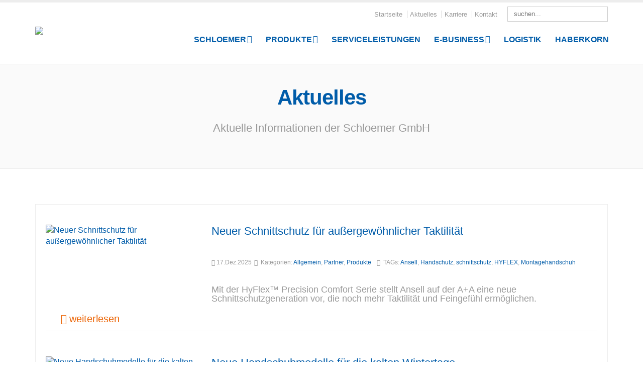

--- FILE ---
content_type: text/html; charset=utf-8
request_url: https://www.schloemer24.de/aktuelles?tag=aktiver-geh%C3%AF%C2%BF%C2%BD%C3%AF%C2%BF%C2%BDrschutz
body_size: 16187
content:
<!DOCTYPE html>
<html  lang="de-DE">
<head id="Head">
<!--*********************************************-->
<!-- DNN Platform - http://www.dnnsoftware.com   -->
<!-- Copyright (c) 2002-2018, by DNN Corporation -->
<!--*********************************************-->
<meta content="text/html; charset=UTF-8" http-equiv="Content-Type" /><title>
	Aktuelles
</title><meta id="MetaKeywords" name="KEYWORDS" content=",DotNetNuke,DNN" /><meta id="MetaGenerator" name="GENERATOR" content="DotNetNuke " /><meta id="MetaRobots" name="ROBOTS" content="INDEX, FOLLOW" /><link href="/DependencyHandler.axd/55829c2faf207e5e7fa287c20ce17b15/83/css" type="text/css" rel="stylesheet"/><script type="text/javascript" src="//maps.google.com/maps/api/js"></script><script src="/DependencyHandler.axd/382d20f85ffb7fc6505383df8ef43e0d/83/js" type="text/javascript"></script><!--[if IE 8 ]><script type="text/javascript">jQuery("html").addClass("ie ie8");</script><![endif]--><!--[if IE 9 ]><script type="text/javascript">jQuery("html").addClass("ie ie9");</script><![endif]--><!--[if IE]><link rel="stylesheet" type="text/css" href="/Portals/_default/skins/porto4/Resources/css/ie.css" /><![endif]--><!--[if lte IE 8]><script src="/Portals/_default/skins/porto4/Resources/js/respond.min.js"></script><script src="/Portals/_default/skins/porto4/Resources/js/excanvas.min.js"></script><![endif]--><meta id="Porto_Viewport" name="viewport" content="width=device-width, initial-scale=1, minimum-scale=1 user-scalable=0" /><link rel='SHORTCUT ICON' href='/Portals/0/favicon.ico?ver=2020-04-30-113759-263' type='image/x-icon' /><meta name="eds__GmapsInitData" content="{&quot;instanceGlobal&quot;:&quot;EasyDnnSolutions1_1_instance&quot;,&quot;google&quot;:{&quot;maps&quot;:{&quot;api&quot;:{&quot;key&quot;:&quot;&quot;,&quot;libraries&quot;:[&quot;geometry&quot;,&quot;places&quot;]}}}}" /></head>
<body id="Body">
    
    <form method="post" action="/aktuelles?tag=aktiver-geh%C3%AF%C2%BF%C2%BD%C3%AF%C2%BF%C2%BDrschutz" id="Form" enctype="multipart/form-data">
<div class="aspNetHidden">
<input type="hidden" name="__EVENTTARGET" id="__EVENTTARGET" value="" />
<input type="hidden" name="__EVENTARGUMENT" id="__EVENTARGUMENT" value="" />
<input type="hidden" name="__VIEWSTATE" id="__VIEWSTATE" value="5+2yoALYY3NxDhyBRIkfsCRxo8wgqJP7RNuV4AvSnB51kPM3GSz+vWmg9HQfEFvcTsP/IPRqOtpoxOjzfQ4oSA3X/+1tTxbHnBwR6T6z69eYJ0zvBTF7+Y4ji3ullGC4t+uZOwy0t83V23pP0HIFljG2Z5KD9pUje+syZN7RDMQwbbKn3HvzNK33k9Vmrk/kVUYtQznbMTZFtAFRhic44puUGZblKIW+gKD0VhFh3TsBK5m88kxuVNq16NSn+CALmbZz+oWO2hefwX1VMVOhWOz2nfmh/xzizMWOadj4b2XWyS8TDbJbRNe7vRC6u6nzrlBHPfyJbdRVbGJNsNk0CWmNUpxMeBiAlP2ho0T6S0AKb29ZAGR9Y3jFEFiGBf26h/uVmbs46Ts9CFoVmIrr3PpJcnHCBodWvIwPV+oYVNYhuJI37On0fn+WCuudz2L+wg9UQZJtX1TsC3+KnPfgnjzRfInL2R7ccLDm4kTIyPzn8ib0" />
</div>

<script type="text/javascript">
//<![CDATA[
var theForm = document.forms['Form'];
if (!theForm) {
    theForm = document.Form;
}
function __doPostBack(eventTarget, eventArgument) {
    if (!theForm.onsubmit || (theForm.onsubmit() != false)) {
        theForm.__EVENTTARGET.value = eventTarget;
        theForm.__EVENTARGUMENT.value = eventArgument;
        theForm.submit();
    }
}
//]]>
</script>


<script src="/WebResource.axd?d=pynGkmcFUV30lXLHEmj0Hc8iKg1JYwM7HurQN6bK_slgqYtcqi6_SI7L5Us1&amp;t=638901526312636832" type="text/javascript"></script>


<script type="text/javascript">
//<![CDATA[
var __cultureInfo = {"name":"de-DE","numberFormat":{"CurrencyDecimalDigits":2,"CurrencyDecimalSeparator":",","IsReadOnly":false,"CurrencyGroupSizes":[3],"NumberGroupSizes":[3],"PercentGroupSizes":[3],"CurrencyGroupSeparator":".","CurrencySymbol":"€","NaNSymbol":"NaN","CurrencyNegativePattern":8,"NumberNegativePattern":1,"PercentPositivePattern":0,"PercentNegativePattern":0,"NegativeInfinitySymbol":"-∞","NegativeSign":"-","NumberDecimalDigits":2,"NumberDecimalSeparator":",","NumberGroupSeparator":".","CurrencyPositivePattern":3,"PositiveInfinitySymbol":"∞","PositiveSign":"+","PercentDecimalDigits":2,"PercentDecimalSeparator":",","PercentGroupSeparator":".","PercentSymbol":"%","PerMilleSymbol":"‰","NativeDigits":["0","1","2","3","4","5","6","7","8","9"],"DigitSubstitution":1},"dateTimeFormat":{"AMDesignator":"","Calendar":{"MinSupportedDateTime":"\/Date(-62135596800000)\/","MaxSupportedDateTime":"\/Date(253402300799999)\/","AlgorithmType":1,"CalendarType":1,"Eras":[1],"TwoDigitYearMax":2049,"IsReadOnly":false},"DateSeparator":".","FirstDayOfWeek":1,"CalendarWeekRule":2,"FullDateTimePattern":"dddd, d. MMMM yyyy HH:mm:ss","LongDatePattern":"dddd, d. MMMM yyyy","LongTimePattern":"HH:mm:ss","MonthDayPattern":"d. MMMM","PMDesignator":"","RFC1123Pattern":"ddd, dd MMM yyyy HH\u0027:\u0027mm\u0027:\u0027ss \u0027GMT\u0027","ShortDatePattern":"dd.MM.yyyy","ShortTimePattern":"HH:mm","SortableDateTimePattern":"yyyy\u0027-\u0027MM\u0027-\u0027dd\u0027T\u0027HH\u0027:\u0027mm\u0027:\u0027ss","TimeSeparator":":","UniversalSortableDateTimePattern":"yyyy\u0027-\u0027MM\u0027-\u0027dd HH\u0027:\u0027mm\u0027:\u0027ss\u0027Z\u0027","YearMonthPattern":"MMMM yyyy","AbbreviatedDayNames":["So","Mo","Di","Mi","Do","Fr","Sa"],"ShortestDayNames":["So","Mo","Di","Mi","Do","Fr","Sa"],"DayNames":["Sonntag","Montag","Dienstag","Mittwoch","Donnerstag","Freitag","Samstag"],"AbbreviatedMonthNames":["Jan","Feb","Mrz","Apr","Mai","Jun","Jul","Aug","Sep","Okt","Nov","Dez",""],"MonthNames":["Januar","Februar","März","April","Mai","Juni","Juli","August","September","Oktober","November","Dezember",""],"IsReadOnly":false,"NativeCalendarName":"Gregorianischer Kalender","AbbreviatedMonthGenitiveNames":["Jan","Feb","Mrz","Apr","Mai","Jun","Jul","Aug","Sep","Okt","Nov","Dez",""],"MonthGenitiveNames":["Januar","Februar","März","April","Mai","Juni","Juli","August","September","Oktober","November","Dezember",""]},"eras":[1,"n. Chr.",null,0]};//]]>
</script>

<script src="/ScriptResource.axd?d=NJmAwtEo3IpxRGPQceqK6xBrDjE8JSAVQp6eigvFp_iWL7UQCTcAqsFeP9kgg2kINM1_7Yl-glqcVp-XjhmcXj5h2614PfuczCvJyUQGjEPmxHx5eeWaKrecyi-NBesK3lmTmw2&amp;t=345ad968" type="text/javascript"></script>
<script src="/ScriptResource.axd?d=dwY9oWetJoLVhkxlXddsJAb5RLnZ3XkvDeiHnk4zQfVb03z7CiDEWUPhJesQxvCEitSMVWI_qB5GBvatzFGsVebKmgxTRTcZwEHTx_igHdNKg-XFPlRZZ4tegAt2oyvOfhTbnWVTHemsymp40&amp;t=345ad968" type="text/javascript"></script>
<div class="aspNetHidden">

	<input type="hidden" name="__VIEWSTATEGENERATOR" id="__VIEWSTATEGENERATOR" value="CA0B0334" />
	<input type="hidden" name="__VIEWSTATEENCRYPTED" id="__VIEWSTATEENCRYPTED" value="" />
	<input type="hidden" name="__EVENTVALIDATION" id="__EVENTVALIDATION" value="c5jqnfrRRT4OU6A7M2wGocO9LTFrapcvwNVz87PoIk6dbMWqvSbwZcMV902H8thUFIa0DtZbICJvHQkQxeDIRiOoAEshmM1kM1/VZwoIUKu61L1WiAvTMYliuRI2J7U7ufyE93c3syWYoiHkMJEBvoohSOw=" />
</div><script src="/DependencyHandler.axd/d09213e016cf2d566ff2c0a2622bb0a7/83/js" type="text/javascript"></script>
<script type="text/javascript">
//<![CDATA[
Sys.WebForms.PageRequestManager._initialize('ScriptManager', 'Form', [], [], [], 90, '');
//]]>
</script>

        
        
        

<link rel="stylesheet" href="/Portals/_default/Skins/Porto/schloemer24.css">
<div class="wrapper" canvas="containers">
	<div class="body">
		
			<header>
<div class="container SR">
    <h1 class="logo">
        <a id="dnn_LOGO1_hypLogo" title="Schloemer GmbH" href="https://www.schloemer24.de/"><img id="dnn_LOGO1_imgLogo" src="/Portals/0/Schloemer_Logo.png?ver=2020-04-27-185747-970" alt="Schloemer GmbH" /></a>
    </h1>
    
    <div class="search">
        <div class="input-group">
            <span id="dnn_dnnSearch_ClassicSearch">
    
    
    <span class="searchInputContainer" data-moreresults="Weitere Ergebnisse anzeigen" data-noresult="keine Ergebnisse gefunden">
        <input name="dnn$dnnSearch$txtSearch" type="text" maxlength="255" size="20" id="dnn_dnnSearch_txtSearch" class="NormalTextBox" aria-label="Search" autocomplete="off" placeholder="suchen..." />
        <a class="dnnSearchBoxClearText" title="Suchtext entfernen"></a>
    </span>
    <a id="dnn_dnnSearch_cmdSearch" class="icon-search" href="javascript:__doPostBack(&#39;dnn$dnnSearch$cmdSearch&#39;,&#39;&#39;)"> </a>
</span>


<script type="text/javascript">
    $(function() {
        if (typeof dnn != "undefined" && typeof dnn.searchSkinObject != "undefined") {
            var searchSkinObject = new dnn.searchSkinObject({
                delayTriggerAutoSearch : 400,
                minCharRequiredTriggerAutoSearch : 2,
                searchType: 'S',
                enableWildSearch: true,
                cultureCode: 'de-DE',
                portalId: -1
                }
            );
            searchSkinObject.init();
            
            
            // attach classic search
            var siteBtn = $('#dnn_dnnSearch_SiteRadioButton');
            var webBtn = $('#dnn_dnnSearch_WebRadioButton');
            var clickHandler = function() {
                if (siteBtn.is(':checked')) searchSkinObject.settings.searchType = 'S';
                else searchSkinObject.settings.searchType = 'W';
            };
            siteBtn.on('change', clickHandler);
            webBtn.on('change', clickHandler);
            
            
        }
    });
</script>

        </div>
    </div>
    <div class="topnavigation">
    	<a href="/">Startseite</a>
    	<a href="/aktuelles">Aktuelles</a>
    	<a href="/Karriere">Karriere</a>
    	<a href="/Kontakt">Kontakt</a>
    	
<div id="dnn_dnnLogin_loginGroup" class="loginGroup">
    <a id="dnn_dnnLogin_enhancedLoginLink" title="anmelden" class="LoginLink" rel="nofollow" onclick="return dnnModal.show(&#39;https://www.schloemer24.de/login?returnurl=/aktuelles?tag=aktiver-geh%25c3%25af%25c2%25bf%25c2%25bd%25c3%25af%25c2%25bf%25c2%25bdrschutz&amp;popUp=true&#39;,/*showReturn*/true,300,650,true,&#39;&#39;)" href="https://www.schloemer24.de/login?returnurl=%2faktuelles%3ftag%3daktiver-geh%25c3%25af%25c2%25bf%25c2%25bd%25c3%25af%25c2%25bf%25c2%25bdrschutz">anmelden</a>
</div>
    </div>
    <div id="login">
	<!--
        

	-->
        
    </div>
    <div class="language">
        <div class="language-object" >


</div>
    </div>
    <button type="button" class="btn btn-responsive-nav btn-inverse" style="margin-top:12px;" data-toggle="collapse" data-target=".nav-main-collapse">
            <i class="icon icon-bars"></i>
    </button>
</div>
<div class="navbar-collapse nav-main-collapse collapse">
    <div class="container">
        
        <nav class="nav-main mega-menu ddrmenu"><ul class="nav nav-pills nav-main" id="mainMenu">
    <li data-col="1" class="dropdown dropdown-full-color dropdown-primary"><a href="javascript:void(0)" class="dropdown-toggle">Schloemer</a><ul class="dropdown-menu">
        <li><a href="https://www.schloemer24.de/schloemer/faktenzuschloemer">Fakten zu Schloemer</a></li>
        <li><a href="https://www.schloemer24.de/schneller-mit-sicherheit">Schneller. Mit Sicherheit</a></li>
        <li><a href="https://www.schloemer24.de/schloemer/dasmachtschloemer">Das macht Schloemer</a></li>
        <li><a href="https://www.schloemer24.de/schloemer/gute-gruende-fuer-schloemer">Gute Gründe für Schloemer.</a></li>
      </ul>
    </li>
    <li data-col="4" class="dropdown mega-menu-item mega-menu-fullwidth dropdown-full-color dropdown-primary"><a href="javascript:void(0)" class="dropdown-toggle">Produkte</a><ul class="dropdown-menu">
        <li><a href="https://www.schloemer24.de/produktsortiment/produkte">Alle Produkte</a></li>
        <li class="dropdown-submenu"><a href="https://www.schloemer24.de/produkte/schlauchtechnik">Schlauchtechnik</a><ul class="dropdown-menu">
            <li><a href="https://www.schloemer24.de/produkte/schlauchtechnik/anschlussarmaturen">Anschlussarmaturen</a></li>
            <li><a href="https://www.schloemer24.de/produkte/schlauchtechnik/schlaucheundschlauchleitungen">Schläuche und Schlauchleitungen</a></li>
            <li><a href="https://www.schloemer24.de/produkte/schlauchtechnik/schlauch-aufrollsysteme">Schlauch-Aufrollsysteme</a></li>
            <li><a href="https://www.schloemer24.de/produkte/schlauchtechnik/sicherheitskupplungen">Sicherheitskupplungen</a></li>
            <li><a href="https://www.schloemer24.de/produkte/schlauchtechnik/verladetechnik">Verladetechnik</a></li>
          </ul>
        </li>
        <li class="dropdown-submenu"><a href="https://www.schloemer24.de/produkte/foerderbaender">Förderbänder</a><ul class="dropdown-menu">
            <li><a href="https://www.schloemer24.de/produkte/forderbander/gummi-forderbander">Gummi-Förderbänder</a></li>
            <li><a href="https://www.schloemer24.de/produkte/forderbander/kunststoff-forderbander">Kunststoff-Förderbänder</a></li>
            <li><a href="https://www.schloemer24.de/produkte/forderbander/seitenfuhrungsgummis">Seitenführungsgummis</a></li>
            <li><a href="https://www.schloemer24.de/produkte/forderbander/trommel-undreibbelage">Trommel- und Reibbeläge</a></li>
            <li><a href="https://www.schloemer24.de/produkte/forderbander/trommelnundlaufrollen">Trommeln und Laufrollen</a></li>
            <li><a href="https://www.schloemer24.de/produkte/forderbander/verschlei%C3%9Fschutz">Verschleißschutz</a></li>
          </ul>
        </li>
        <li class="dropdown-submenu"><a href="https://www.schloemer24.de/produkte/arbeitsschutz">Arbeitsschutz</a><ul class="dropdown-menu">
            <li><a href="https://www.schloemer24.de/produkte/arbeitsschutz/absturzsicherung">Absturzsicherung</a></li>
            <li><a href="https://www.schloemer24.de/produkte/arbeitsschutz/atemschutz">Atemschutz</a></li>
            <li><a href="https://www.schloemer24.de/produkte/arbeitsschutz/augenschutz">Augenschutz</a></li>
            <li><a href="https://www.schloemer24.de/produkte/arbeitsschutz/berufsbekleidung">Berufsbekleidung</a></li>
            <li><a href="https://www.schloemer24.de/produkte/arbeitsschutz/einwegbekleidung">Einwegbekleidung</a></li>
            <li><a href="https://www.schloemer24.de/produkte/arbeitsschutz/erstehilfe">Erste Hilfe</a></li>
            <li><a href="https://www.schloemer24.de/produkte/arbeitsschutz/fu%C3%9Fschutz">Fußschutz</a></li>
            <li><a href="https://www.schloemer24.de/produkte/arbeitsschutz/mobilegasmesstechnik">Mobile Gasmesstechnik</a></li>
            <li><a href="https://www.schloemer24.de/produkte/arbeitsschutz/gehorschutz">Gehörschutz</a></li>
            <li><a href="https://www.schloemer24.de/produkte/arbeitsschutz/handschutz">Handschutz</a></li>
            <li><a href="https://www.schloemer24.de/produkte/arbeitsschutz/hautschutz">Hautschutz</a></li>
            <li><a href="https://www.schloemer24.de/produkte/arbeitsschutz/schutzkleidung">Schutzkleidung</a></li>
            <li><a href="https://www.schloemer24.de/produkte/arbeitsschutz/schutzhelme">Schutzhelme</a></li>
          </ul>
        </li>
        <li class="dropdown-submenu"><a href="https://www.schloemer24.de/produkte/brandschutz">Brandschutz</a><ul class="dropdown-menu">
            <li><a href="https://www.schloemer24.de/produkte/brandschutz/brandschutzzubehor">Brandschutzzubehör</a></li>
            <li><a href="https://www.schloemer24.de/produkte/brandschutz/feuerloescher">Feuerlöscher</a></li>
            <li><a href="https://www.schloemer24.de/produkte/brandschutz/hydranten">Hydranten</a></li>
            <li><a href="https://www.schloemer24.de/produkte/brandschutz/schilder">Schilder</a></li>
          </ul>
        </li>
        <li class="dropdown-submenu"><a href="https://www.schloemer24.de/produkte/betriebseinrichtungen">Betriebseinrichtungen</a><ul class="dropdown-menu">
            <li><a href="https://www.schloemer24.de/produkte/betriebseinrichtungen/betriebsausstattung">Betriebsausstattung</a></li>
            <li><a href="https://www.schloemer24.de/produkte/betriebseinrichtungen/waschraumsysteme">Waschraumsysteme</a></li>
            <li><a href="https://www.schloemer24.de/produkte/betriebseinrichtungen/wischtucher">Wischtücher</a></li>
          </ul>
        </li>
      </ul>
      <div class="rgt-cont" style="display:none;">&lt;ul class="sub-menu mr"&gt; &lt;li&gt;&lt;a class="mega-menu-sub-title" href="/Kataloge"&gt;Unsere Kataloge&lt;/a&gt;&lt;/li&gt; &lt;/ul&gt;&lt;br /&gt;&lt;div class="mc"&gt;&lt;img alt="" src="/Portals/0/Content/Download/Kat-Be.png" /&gt; &lt;h4&gt;Betriebseinrichtung&lt;/h4&gt; &lt;a href="/Kataloge"&gt;Bestellen&lt;/a&gt;&lt;br /&gt;&lt;a href="http://elkat.multishop.lf.net/585/index.php?kdnr=221864"&gt;Onlinekatalog&lt;/a&gt;&lt;/div&gt; &lt;div class="mc"&gt;&lt;img alt="" src="/Portals/0/Content/Download/Kat-Tk.png" /&gt; &lt;h4&gt;Technik&lt;/h4&gt; &lt;a href="/Kataloge"&gt;Bestellen&lt;/a&gt;&lt;br /&gt;&lt;a href="http://ede.elkat.de/422/index.php?kdnr=221864"&gt;Onlinekatalog&lt;/a&gt;&lt;/div&gt; </div>
    </li>
    <li data-col="" class=" dropdown-full-color dropdown-primary"><a href="https://www.schloemer24.de/serviceleistungen">Serviceleistungen</a></li>
    <li data-col="" class="dropdown dropdown-full-color dropdown-primary"><a href="javascript:void(0)" class="dropdown-toggle">E-Business</a><ul class="dropdown-menu">
        <li><a href="https://www.schloemer24.de/e-business/e-business-losungen">E-Business-Lösungen</a></li>
        <li><a href="https://www.schloemer24.de/e-business/e-katalog">E-Katalog</a></li>
        <li><a href="https://www.schloemer24.de/e-business/e-procurement">E-Procurement</a></li>
        <li><a href="https://www.schloemer24.de/e-business/e-integration">E-Integration</a></li>
        <li><a href="https://www.schloemer24.de/e-business/e-proc3">E-Proc3</a></li>
      </ul>
    </li>
    <li data-col="" class=" dropdown-full-color dropdown-primary"><a href="https://www.schloemer24.de/logistik">Logistik</a></li>
    <li data-col="" class=" dropdown-full-color dropdown-primary"><a href="https://www.schloemer24.de/haberkorn">HABERKORN</a></li>
  </ul></nav>

    </div>
</div>
</header>
            
		

		<div role="main" class="main">
			
			
				<section class="page-top basic">
					<div class="page-top-info container">
						<div class="row">
							<div class="col-md-12">
								<ul class="breadcrumb">
									<li>
										<span id="dnn_dnnBreadcrumb2_lblBreadCrumb" itemprop="breadcrumb" itemscope="" itemtype="https://schema.org/breadcrumb"><span itemscope itemtype="http://schema.org/BreadcrumbList"><span itemprop="itemListElement" itemscope itemtype="http://schema.org/ListItem"><a href="https://www.schloemer24.de/aktuelles" class=" " itemprop="item"><span itemprop="name">Aktuelles</span></a><meta itemprop="position" content="1" /></span></span></span>
									</li>
								</ul>
							</div>
						</div>
						<div class="row">
							<div class="col-md-12">
								<h1>Aktuelles</h1>
							</div>
						</div>
					</div>
				</section>
			
			<div id="dnn_ContentPaneFull">
			<div class="DnnModule DnnModule-DNN_HTML DnnModule-1327"><a name="1327"></a>
<div class="DNNContainer_noTitle">
	<div id="dnn_ctr1327_ContentPane"><!-- Start_Module_1327 --><div id="dnn_ctr1327_ModuleContent" class="DNNModuleContent ModDNNHTMLC">
	<div id="dnn_ctr1327_HtmlModule_lblContent" class="Normal">
	<div class="max_pane"> <div class="center_pane">		<h1 style="text-align: center;"><strong>Aktuelles</strong></h1><br />		<p class="featured lead" style="text-align: center;">Aktuelle Informationen der Schloemer GmbH<br />		</p></div></div>
</div>

</div><!-- End_Module_1327 --></div>
	<div class="clear"></div>
</div>
</div></div>
			<div class="container">
				<div class="row">
					<div class="col-md-12">
						<div id="dnn_contentPane" class="DNNEmptyPane">
						</div>
					</div>
				</div>
			</div>
			<div id="dnn_TopPaneFull" class="DNNEmptyPane">
			</div>
			<div id="dnn_TopUpperPaneFull" class="DNNEmptyPane">
			</div>
			<div class="container">
				<div class="row">
					<div class="col-md-12">
					<div id="dnn_TopPane">
					<div class="DnnModule DnnModule-EasyDNNnews DnnModule-1262"><a name="1262"></a>
<div class="DNNContainer_noTitle">
	<div id="dnn_ctr1262_ContentPane"><!-- Start_Module_1262 --><div id="dnn_ctr1262_ModuleContent" class="DNNModuleContent ModEasyDNNnewsC">
	
<script type="text/javascript">
	/*<![CDATA[*/
	
	
	
	
	
	
	
	
	
	
	

	eds2_2(function ($) {
		if (typeof edn_fluidvids != 'undefined')
			edn_fluidvids.init({
				selector: ['.edn_fluidVideo iframe'],
				players: ['www.youtube.com', 'player.vimeo.com']
			});
		
		
		

	});
	/*]]>*/
</script>



<div class="eds_news_module_1262 news eds_subCollection_news eds_news_BlogOne eds_template_List_Article_Default eds_templateGroup_newsListArticleDefault eds_styleSwitchCriteria_portalSettingsSource">
	

	

	<div id="dnn_ctr1262_ViewEasyDNNNewsMain_ctl00_pnlListArticles">
		
		
		<!--ArticleRepeat:Before:-->
<div class="blog-posts">
<div class="edn_1262_article_list_wrapper"><!--ArticleTemplate-->
	<article class="post post-medium-image">
	
      
                  <div class="post-image"><a href="https://dmzwebsr02.azurewebsites.net/aktuelles/neuer-schnittschutz-f252r-au223ergew246hnlicher-taktilit228t" target="_self"><img alt="Neuer Schnittschutz für außergewöhnlicher Taktilität" src="/Portals/0/EasyDNNNews/963/300200p1262EDNthumbimg-ansell_messeneuheit_hyflex_start.jpg" /></a></div>  
		
      
      <div class="post-content">
			<h2 class="lb-title">
				<a href="https://dmzwebsr02.azurewebsites.net/aktuelles/neuer-schnittschutz-f252r-au223ergew246hnlicher-taktilit228t" target="_self">Neuer Schnittschutz für außergewöhnlicher Taktilität</a>
			</h2>
        <h3></h3>
			<span class="post-meta"><em class="icon icon-calendar"></em>17.Dez.2025</span>
				<span class="post-meta">
					<em class="icon icon-folder-open"></em>
                  <span class="NewsCategory">Kategorien: <a href="https://dmzwebsr02.azurewebsites.net/aktuelles/category/allgemein" class="Allgemein EDNcategorycolor-default">Allgemein</a>, <a href="https://dmzwebsr02.azurewebsites.net/aktuelles/category/partner" class="Partner EDNcategorycolor-default">Partner</a>, <a href="https://dmzwebsr02.azurewebsites.net/aktuelles/category/produkte" class="Produkte EDNcategorycolor-default">Produkte</a></span>
				</span>
				<span class="post-meta">
					<em class="icon icon-tags"></em>
                  <span class="NewsTags">TAGs: <a href="https://dmzwebsr02.azurewebsites.net/aktuelles/tag/ansell">Ansell</a>, <a href="https://dmzwebsr02.azurewebsites.net/aktuelles/tag/handschutz">Handschutz</a>, <a href="https://dmzwebsr02.azurewebsites.net/aktuelles/tag/schnittschutz">schnittschutz</a>, <a href="https://dmzwebsr02.azurewebsites.net/aktuelles/tag/hyflex">HYFLEX</a>, <a href="https://dmzwebsr02.azurewebsites.net/aktuelles/tag/montagehandschuh">Montagehandschuh</a></span>
				</span>
					
				
				<div class="div_10"></div>
				<p><p>Mit der HyFlex&trade; Precision Comfort Serie stellt Ansell auf der A+A eine neue Schnittschutzgeneration vor, die noch mehr Taktilität und Feingefühl ermöglichen.</p></p>
			</div>
			<div class="post-meta">
				<span class="read-more">
					<a href="https://dmzwebsr02.azurewebsites.net/aktuelles/neuer-schnittschutz-f252r-au223ergew246hnlicher-taktilit228t">weiterlesen</a>
				</span>
			</div>
      
      
      <div style="clear: both;"></div>
	
</article>
<!--ArticleTemplate-->
	<article class="post post-medium-image">
	
      
                  <div class="post-image"><a href="https://dmzwebsr02.azurewebsites.net/aktuelles/neue-handschuhmodelle-f252r-die-kalten-wintertage" target="_self"><img alt="Neue Handschuhmodelle für die kalten Wintertage" src="/Portals/0/EasyDNNNews/961/300200p1262EDNthumbimg-ejendals_winterhandschuhe_start.jpg" /></a></div>  
		
      
      <div class="post-content">
			<h2 class="lb-title">
				<a href="https://dmzwebsr02.azurewebsites.net/aktuelles/neue-handschuhmodelle-f252r-die-kalten-wintertage" target="_self">Neue Handschuhmodelle für die kalten Wintertage</a>
			</h2>
        <h3></h3>
			<span class="post-meta"><em class="icon icon-calendar"></em>30.Nov.2025</span>
				<span class="post-meta">
					<em class="icon icon-folder-open"></em>
                  <span class="NewsCategory">Kategorien: <a href="https://dmzwebsr02.azurewebsites.net/aktuelles/category/allgemein" class="Allgemein EDNcategorycolor-default">Allgemein</a>, <a href="https://dmzwebsr02.azurewebsites.net/aktuelles/category/partner" class="Partner EDNcategorycolor-default">Partner</a>, <a href="https://dmzwebsr02.azurewebsites.net/aktuelles/category/produkte" class="Produkte EDNcategorycolor-default">Produkte</a></span>
				</span>
				<span class="post-meta">
					<em class="icon icon-tags"></em>
                  <span class="NewsTags">TAGs: <a href="https://dmzwebsr02.azurewebsites.net/aktuelles/tag/handschutz">Handschutz</a>, <a href="https://dmzwebsr02.azurewebsites.net/aktuelles/tag/tegera">TEGERA</a>, <a href="https://dmzwebsr02.azurewebsites.net/aktuelles/tag/ejendals">Ejendals</a>, <a href="https://dmzwebsr02.azurewebsites.net/aktuelles/tag/winter">Winter</a>, <a href="https://dmzwebsr02.azurewebsites.net/aktuelles/tag/k&#228;lteschutz">Kälteschutz</a></span>
				</span>
					
				
				<div class="div_10"></div>
				<p><p>Auf der A+A 2025 präsentierte Ejendals gleich mehrere neue Kälteschutzhandschuhe.</p></p>
			</div>
			<div class="post-meta">
				<span class="read-more">
					<a href="https://dmzwebsr02.azurewebsites.net/aktuelles/neue-handschuhmodelle-f252r-die-kalten-wintertage">weiterlesen</a>
				</span>
			</div>
      
      
      <div style="clear: both;"></div>
	
</article>
<!--ArticleTemplate-->
	<article class="post post-medium-image">
	
      
                  <div class="post-image"><a href="https://dmzwebsr02.azurewebsites.net/aktuelles/ampuri-gurte-f252r-h246chste-anspr252che" target="_self"><img alt="AMPURI – Gurte für höchste Ansprüche" src="/Portals/0/EasyDNNNews/962/300200p1262EDNthumbimg-skylotec_ampuri_start.jpg" /></a></div>  
		
      
      <div class="post-content">
			<h2 class="lb-title">
				<a href="https://dmzwebsr02.azurewebsites.net/aktuelles/ampuri-gurte-f252r-h246chste-anspr252che" target="_self">AMPURI – Gurte für höchste Ansprüche</a>
			</h2>
        <h3></h3>
			<span class="post-meta"><em class="icon icon-calendar"></em>27.Nov.2025</span>
				<span class="post-meta">
					<em class="icon icon-folder-open"></em>
                  <span class="NewsCategory">Kategorien: <a href="https://dmzwebsr02.azurewebsites.net/aktuelles/category/allgemein" class="Allgemein EDNcategorycolor-default">Allgemein</a>, <a href="https://dmzwebsr02.azurewebsites.net/aktuelles/category/partner" class="Partner EDNcategorycolor-default">Partner</a>, <a href="https://dmzwebsr02.azurewebsites.net/aktuelles/category/produkte" class="Produkte EDNcategorycolor-default">Produkte</a></span>
				</span>
				<span class="post-meta">
					<em class="icon icon-tags"></em>
                  <span class="NewsTags">TAGs: <a href="https://dmzwebsr02.azurewebsites.net/aktuelles/tag/skylotec">SKYLOTEC</a>, <a href="https://dmzwebsr02.azurewebsites.net/aktuelles/tag/absturzsicherung">Absturzsicherung</a>, <a href="https://dmzwebsr02.azurewebsites.net/aktuelles/tag/auffanggurt">Auffanggurt</a>, <a href="https://dmzwebsr02.azurewebsites.net/aktuelles/tag/psaga">PSAgA</a>, <a href="https://dmzwebsr02.azurewebsites.net/aktuelles/tag/ampuri">AMPURI</a></span>
				</span>
					
				
				<div class="div_10"></div>
				<p><p>Die neuen AMPURI-Auffanggurte von Skylotec ‒ innovativ und doppelt zertifiziert. Erhältlich ab Q2/2026.</p></p>
			</div>
			<div class="post-meta">
				<span class="read-more">
					<a href="https://dmzwebsr02.azurewebsites.net/aktuelles/ampuri-gurte-f252r-h246chste-anspr252che">weiterlesen</a>
				</span>
			</div>
      
      
      <div style="clear: both;"></div>
	
</article>
<!--ArticleTemplate-->
	<article class="post post-medium-image">
	
      
                  <div class="post-image"><a href="https://dmzwebsr02.azurewebsites.net/aktuelles/komplettl246sung-f252r-die-sicherheit-der-augen" target="_self"><img alt="Komplettlösung für die Sicherheit der Augen" src="/Portals/0/EasyDNNNews/954/300200p1262EDNthumbimg-PIP_avatar_plus_start.jpg" /></a></div>  
		
      
      <div class="post-content">
			<h2 class="lb-title">
				<a href="https://dmzwebsr02.azurewebsites.net/aktuelles/komplettl246sung-f252r-die-sicherheit-der-augen" target="_self">Komplettlösung für die Sicherheit der Augen</a>
			</h2>
        <h3></h3>
			<span class="post-meta"><em class="icon icon-calendar"></em>11.Nov.2025</span>
				<span class="post-meta">
					<em class="icon icon-folder-open"></em>
                  <span class="NewsCategory">Kategorien: <a href="https://dmzwebsr02.azurewebsites.net/aktuelles/category/allgemein" class="Allgemein EDNcategorycolor-default">Allgemein</a>, <a href="https://dmzwebsr02.azurewebsites.net/aktuelles/category/partner" class="Partner EDNcategorycolor-default">Partner</a>, <a href="https://dmzwebsr02.azurewebsites.net/aktuelles/category/produkte" class="Produkte EDNcategorycolor-default">Produkte</a></span>
				</span>
				<span class="post-meta">
					<em class="icon icon-tags"></em>
                  <span class="NewsTags">TAGs: <a href="https://dmzwebsr02.azurewebsites.net/aktuelles/tag/augenschutz">Augenschutz</a>, <a href="https://dmzwebsr02.azurewebsites.net/aktuelles/tag/avatar">avatar</a>, <a href="https://dmzwebsr02.azurewebsites.net/aktuelles/tag/hydroshield">HydroShield</a>, <a href="https://dmzwebsr02.azurewebsites.net/aktuelles/tag/pip">PIP</a></span>
				</span>
					
				
				<div class="div_10"></div>
				<p><p>Mit&nbsp;Avatar Plus bietet PIP eine vielseitige Schutzbrillen-Serie für vielseitige Anwendungen.</p></p>
			</div>
			<div class="post-meta">
				<span class="read-more">
					<a href="https://dmzwebsr02.azurewebsites.net/aktuelles/komplettl246sung-f252r-die-sicherheit-der-augen">weiterlesen</a>
				</span>
			</div>
      
      
      <div style="clear: both;"></div>
	
</article>
<!--ArticleTemplate-->
	<article class="post post-medium-image">
	
      
                  <div class="post-image"><a href="https://dmzwebsr02.azurewebsites.net/aktuelles/tyvek-apx-revolutioniert-den-tragekomfort-von-einweg-chemikalienschutzkleidung" target="_self"><img alt="Tyvek APX revolutioniert den Tragekomfort von Einweg-Chemikalienschutzkleidung" src="/Portals/0/EasyDNNNews/959/300200p1262EDNthumbimg-dupont_tyvek_APX_start.jpg" /></a></div>  
		
      
      <div class="post-content">
			<h2 class="lb-title">
				<a href="https://dmzwebsr02.azurewebsites.net/aktuelles/tyvek-apx-revolutioniert-den-tragekomfort-von-einweg-chemikalienschutzkleidung" target="_self">Tyvek APX revolutioniert den Tragekomfort von Einweg-Chemikalienschutzkleidung</a>
			</h2>
        <h3></h3>
			<span class="post-meta"><em class="icon icon-calendar"></em>10.Nov.2025</span>
				<span class="post-meta">
					<em class="icon icon-folder-open"></em>
                  <span class="NewsCategory">Kategorien: <a href="https://dmzwebsr02.azurewebsites.net/aktuelles/category/allgemein" class="Allgemein EDNcategorycolor-default">Allgemein</a>, <a href="https://dmzwebsr02.azurewebsites.net/aktuelles/category/partner" class="Partner EDNcategorycolor-default">Partner</a>, <a href="https://dmzwebsr02.azurewebsites.net/aktuelles/category/produkte" class="Produkte EDNcategorycolor-default">Produkte</a></span>
				</span>
				<span class="post-meta">
					<em class="icon icon-tags"></em>
                  <span class="NewsTags">TAGs: <a href="https://dmzwebsr02.azurewebsites.net/aktuelles/tag/chemikalienschutz">Chemikalienschutz</a>, <a href="https://dmzwebsr02.azurewebsites.net/aktuelles/tag/dupont">DuPont</a>, <a href="https://dmzwebsr02.azurewebsites.net/aktuelles/tag/tyvek">tyvek</a>, <a href="https://dmzwebsr02.azurewebsites.net/aktuelles/tag/einwegschutzkleidung">Einwegschutzkleidung</a></span>
				</span>
					
				
				<div class="div_10"></div>
				<p><p>Die innovativen Tyvek&reg; APX&trade;-Schutzanzüge zeichnen sich durch einen neuen Komfort im Bereich des Einweg-Chemikalienschutzes aus.</p></p>
			</div>
			<div class="post-meta">
				<span class="read-more">
					<a href="https://dmzwebsr02.azurewebsites.net/aktuelles/tyvek-apx-revolutioniert-den-tragekomfort-von-einweg-chemikalienschutzkleidung">weiterlesen</a>
				</span>
			</div>
      
      
      <div style="clear: both;"></div>
	
</article>
<!--ArticleTemplate-->
	<article class="post post-medium-image">
	
      
                  <div class="post-image"><a href="https://dmzwebsr02.azurewebsites.net/aktuelles/erschwinglicher-kopfschutz-von-pip" target="_self"><img alt="Erschwinglicher Kopfschutz von PIP" src="/Portals/0/EasyDNNNews/955/300200p1262EDNthumbimg-PIP_schutzhelm_north_start1.jpg" /></a></div>  
		
      
      <div class="post-content">
			<h2 class="lb-title">
				<a href="https://dmzwebsr02.azurewebsites.net/aktuelles/erschwinglicher-kopfschutz-von-pip" target="_self">Erschwinglicher Kopfschutz von PIP</a>
			</h2>
        <h3></h3>
			<span class="post-meta"><em class="icon icon-calendar"></em>3.Nov.2025</span>
				<span class="post-meta">
					<em class="icon icon-folder-open"></em>
                  <span class="NewsCategory">Kategorien: <a href="https://dmzwebsr02.azurewebsites.net/aktuelles/category/allgemein" class="Allgemein EDNcategorycolor-default">Allgemein</a>, <a href="https://dmzwebsr02.azurewebsites.net/aktuelles/category/partner" class="Partner EDNcategorycolor-default">Partner</a>, <a href="https://dmzwebsr02.azurewebsites.net/aktuelles/category/produkte" class="Produkte EDNcategorycolor-default">Produkte</a></span>
				</span>
				<span class="post-meta">
					<em class="icon icon-tags"></em>
                  <span class="NewsTags">TAGs: <a href="https://dmzwebsr02.azurewebsites.net/aktuelles/tag/schutzhelm">Schutzhelm</a>, <a href="https://dmzwebsr02.azurewebsites.net/aktuelles/tag/kopfschutz">Kopfschutz</a>, <a href="https://dmzwebsr02.azurewebsites.net/aktuelles/tag/north">North</a>, <a href="https://dmzwebsr02.azurewebsites.net/aktuelles/tag/pip">PIP</a></span>
				</span>
					
				
				<div class="div_10"></div>
				<p><p>PIP präsentiert den Schutzhelm NORTH. Er ist in belüfteter und unbelüfteter Ausführung in 8 verschiedenen Farben erhältlich.</p></p>
			</div>
			<div class="post-meta">
				<span class="read-more">
					<a href="https://dmzwebsr02.azurewebsites.net/aktuelles/erschwinglicher-kopfschutz-von-pip">weiterlesen</a>
				</span>
			</div>
      
      
      <div style="clear: both;"></div>
	
</article>
<!--ArticleTemplate-->
	<article class="post post-medium-image">
	
      
                  <div class="post-image"><a href="https://dmzwebsr02.azurewebsites.net/aktuelles/schloemer-erneut-einer-der-besten-ausbildungsbetriebe-in-deutschland" target="_self"><img alt="Schloemer erneut einer der besten Ausbildungsbetriebe in Deutschland" src="/Portals/0/EasyDNNNews/952/300200p1262EDNthumbimg-capital_beste_ausbilder_2025_start.jpg" /></a></div>  
		
      
      <div class="post-content">
			<h2 class="lb-title">
				<a href="https://dmzwebsr02.azurewebsites.net/aktuelles/schloemer-erneut-einer-der-besten-ausbildungsbetriebe-in-deutschland" target="_self">Schloemer erneut einer der besten Ausbildungsbetriebe in Deutschland</a>
			</h2>
        <h3></h3>
			<span class="post-meta"><em class="icon icon-calendar"></em>31.Okt.2025</span>
				<span class="post-meta">
					<em class="icon icon-folder-open"></em>
                  <span class="NewsCategory">Kategorien: <a href="https://dmzwebsr02.azurewebsites.net/aktuelles/category/allgemein" class="Allgemein EDNcategorycolor-default">Allgemein</a>, <a href="https://dmzwebsr02.azurewebsites.net/aktuelles/category/ausbildung" class="Ausbildung EDNcategorycolor-default">Ausbildung</a>, <a href="https://dmzwebsr02.azurewebsites.net/aktuelles/category/karriere" class="Karriere EDNcategorycolor-default">Karriere</a></span>
				</span>
				<span class="post-meta">
					<em class="icon icon-tags"></em>
                  <span class="NewsTags">TAGs: <a href="https://dmzwebsr02.azurewebsites.net/aktuelles/tag/ausbildung">Ausbildung</a>, <a href="https://dmzwebsr02.azurewebsites.net/aktuelles/tag/ausbildungsbetrieb">Ausbildungsbetrieb</a>, <a href="https://dmzwebsr02.azurewebsites.net/aktuelles/tag/azubi">Azubi</a>, <a href="https://dmzwebsr02.azurewebsites.net/aktuelles/tag/auszeichnung">Auszeichnung</a>, <a href="https://dmzwebsr02.azurewebsites.net/aktuelles/tag/capital-magazin">Capital Magazin</a></span>
				</span>
					
				
				<div class="div_10"></div>
				<p><p>Bereits zum siebten Mal in Folge wird Schloemer vom&nbsp;<i>Capital Magazin</i>&nbsp;als &bdquo;Bester Ausbilder Deutschlands&ldquo; ausgezeichnet.</p></p>
			</div>
			<div class="post-meta">
				<span class="read-more">
					<a href="https://dmzwebsr02.azurewebsites.net/aktuelles/schloemer-erneut-einer-der-besten-ausbildungsbetriebe-in-deutschland">weiterlesen</a>
				</span>
			</div>
      
      
      <div style="clear: both;"></div>
	
</article>
<!--ArticleTemplate-->
	<article class="post post-medium-image">
	
      
                  <div class="post-image"><a href="https://dmzwebsr02.azurewebsites.net/aktuelles/save-the-date-messe-aa-2025-in-d252sseldorf" target="_self"><img alt="Save the Date - Messe A+A 2025 in Düsseldorf" src="/Portals/0/EasyDNNNews/949/300200p1262EDNthumbimg-messe_AA_2025_ankuendigung_start11.jpg" /></a></div>  
		
      
      <div class="post-content">
			<h2 class="lb-title">
				<a href="https://dmzwebsr02.azurewebsites.net/aktuelles/save-the-date-messe-aa-2025-in-d252sseldorf" target="_self">Save the Date - Messe A+A 2025 in Düsseldorf</a>
			</h2>
        <h3></h3>
			<span class="post-meta"><em class="icon icon-calendar"></em>15.Okt.2025</span>
				<span class="post-meta">
					<em class="icon icon-folder-open"></em>
                  <span class="NewsCategory">Kategorien: <a href="https://dmzwebsr02.azurewebsites.net/aktuelles/category/allgemein" class="Allgemein EDNcategorycolor-default">Allgemein</a>, <a href="https://dmzwebsr02.azurewebsites.net/aktuelles/category/partner" class="Partner EDNcategorycolor-default">Partner</a>, <a href="https://dmzwebsr02.azurewebsites.net/aktuelles/category/produkte" class="Produkte EDNcategorycolor-default">Produkte</a>, <a href="https://dmzwebsr02.azurewebsites.net/aktuelles/category/service" class="Service EDNcategorycolor-default">Service</a></span>
				</span>
				<span class="post-meta">
					<em class="icon icon-tags"></em>
                  <span class="NewsTags">TAGs: <a href="https://dmzwebsr02.azurewebsites.net/aktuelles/tag/arbeitsschutz">Arbeitsschutz</a>, <a href="https://dmzwebsr02.azurewebsites.net/aktuelles/tag/messe">Messe</a>, <a href="https://dmzwebsr02.azurewebsites.net/aktuelles/tag/aa">A+A</a>, <a href="https://dmzwebsr02.azurewebsites.net/aktuelles/tag/kongress">Kongress</a></span>
				</span>
					
				
				<div class="div_10"></div>
				<p>Wir sind dabei - A+A 2025 in Düsseldorf. Wir freuen uns auf Ihren Besuch auf unserem Messestand!</p>
			</div>
			<div class="post-meta">
				<span class="read-more">
					<a href="https://dmzwebsr02.azurewebsites.net/aktuelles/save-the-date-messe-aa-2025-in-d252sseldorf">weiterlesen</a>
				</span>
			</div>
      
      
      <div style="clear: both;"></div>
	
</article>
<!--ArticleTemplate-->
	<article class="post post-medium-image">
	
      
                  <div class="post-image"><a href="https://dmzwebsr02.azurewebsites.net/aktuelles/geh246rschutzst246pselspender-f252r-die-optimale-versorgung" target="_self"><img alt="Gehörschutzstöpselspender für die optimale Versorgung" src="/Portals/0/EasyDNNNews/957/300200p1262EDNthumbimg-PIP_gehoerschutzstoepselspender_start.jpg" /></a></div>  
		
      
      <div class="post-content">
			<h2 class="lb-title">
				<a href="https://dmzwebsr02.azurewebsites.net/aktuelles/geh246rschutzst246pselspender-f252r-die-optimale-versorgung" target="_self">Gehörschutzstöpselspender für die optimale Versorgung</a>
			</h2>
        <h3></h3>
			<span class="post-meta"><em class="icon icon-calendar"></em>24.Sep.2025</span>
				<span class="post-meta">
					<em class="icon icon-folder-open"></em>
                  <span class="NewsCategory">Kategorien: <a href="https://dmzwebsr02.azurewebsites.net/aktuelles/category/allgemein" class="Allgemein EDNcategorycolor-default">Allgemein</a>, <a href="https://dmzwebsr02.azurewebsites.net/aktuelles/category/partner" class="Partner EDNcategorycolor-default">Partner</a>, <a href="https://dmzwebsr02.azurewebsites.net/aktuelles/category/produkte" class="Produkte EDNcategorycolor-default">Produkte</a></span>
				</span>
				<span class="post-meta">
					<em class="icon icon-tags"></em>
                  <span class="NewsTags">TAGs: <a href="https://dmzwebsr02.azurewebsites.net/aktuelles/tag/geh&#246;rschutz">gehörschutz</a>, <a href="https://dmzwebsr02.azurewebsites.net/aktuelles/tag/geh&#246;rschutzst&#246;psel">Gehörschutzstöpsel</a>, <a href="https://dmzwebsr02.azurewebsites.net/aktuelles/tag/spender">Spender</a>, <a href="https://dmzwebsr02.azurewebsites.net/aktuelles/tag/howard-leight">Howard Leight</a>, <a href="https://dmzwebsr02.azurewebsites.net/aktuelles/tag/pip">PIP</a></span>
				</span>
					
				
				<div class="div_10"></div>
				<p><p>Die praktischen Gehörschutzstöpsel-Spender von Howard Leight bieten eine smarte Lösung, um Gehörschutz rund um die Uhr an Ort und Stelle bereitzustellen.</p></p>
			</div>
			<div class="post-meta">
				<span class="read-more">
					<a href="https://dmzwebsr02.azurewebsites.net/aktuelles/geh246rschutzst246pselspender-f252r-die-optimale-versorgung">weiterlesen</a>
				</span>
			</div>
      
      
      <div style="clear: both;"></div>
	
</article>
<!--ArticleTemplate-->
	<article class="post post-medium-image">
	
      
                  <div class="post-image"><a href="https://dmzwebsr02.azurewebsites.net/aktuelles/individueller-schwei223schutz-mit-3m-speedglas" target="_self"><img alt="Individueller Schweißschutz mit 3M Speedglas" src="/Portals/0/EasyDNNNews/953/300200p1262EDNthumbimg-3M_speedglas_schweissmasken_start.jpg" /></a></div>  
		
      
      <div class="post-content">
			<h2 class="lb-title">
				<a href="https://dmzwebsr02.azurewebsites.net/aktuelles/individueller-schwei223schutz-mit-3m-speedglas" target="_self">Individueller Schweißschutz mit 3M Speedglas</a>
			</h2>
        <h3></h3>
			<span class="post-meta"><em class="icon icon-calendar"></em>22.Sep.2025</span>
				<span class="post-meta">
					<em class="icon icon-folder-open"></em>
                  <span class="NewsCategory">Kategorien: <a href="https://dmzwebsr02.azurewebsites.net/aktuelles/category/allgemein" class="Allgemein EDNcategorycolor-default">Allgemein</a>, <a href="https://dmzwebsr02.azurewebsites.net/aktuelles/category/partner" class="Partner EDNcategorycolor-default">Partner</a>, <a href="https://dmzwebsr02.azurewebsites.net/aktuelles/category/produkte" class="Produkte EDNcategorycolor-default">Produkte</a></span>
				</span>
				<span class="post-meta">
					<em class="icon icon-tags"></em>
                  <span class="NewsTags">TAGs: <a href="https://dmzwebsr02.azurewebsites.net/aktuelles/tag/kopfschutz">Kopfschutz</a>, <a href="https://dmzwebsr02.azurewebsites.net/aktuelles/tag/3m">3M</a>, <a href="https://dmzwebsr02.azurewebsites.net/aktuelles/tag/speedglas">Speedglas</a>, <a href="https://dmzwebsr02.azurewebsites.net/aktuelles/tag/schwei&#223;schutz">Schweißschutz</a>, <a href="https://dmzwebsr02.azurewebsites.net/aktuelles/tag/schwei&#223;maske">Schweißmaske</a>, <a href="https://dmzwebsr02.azurewebsites.net/aktuelles/tag/schwei&#223;filter">Schweißfilter</a></span>
				</span>
					
				
				<div class="div_10"></div>
				<p><p>Egal ob mit oder ohne Luftzufuhr, die 3M&trade; Speedglas&trade;-Schweißmasken bieten für alle Anwendungen eine Lösung.</p></p>
			</div>
			<div class="post-meta">
				<span class="read-more">
					<a href="https://dmzwebsr02.azurewebsites.net/aktuelles/individueller-schwei223schutz-mit-3m-speedglas">weiterlesen</a>
				</span>
			</div>
      
      
      <div style="clear: both;"></div>
	
</article>
</div><!--ArticleRepeat:After:-->
</div>


		<div class="article_pager"><a class="active page"  href="https://dmzwebsr02.azurewebsites.net/aktuelles/pgrid/1262/pageid/1">1</a><a class="page"  rel="next"  href="https://dmzwebsr02.azurewebsites.net/aktuelles/pgrid/1262/pageid/2">2</a><a class="page"  href="https://dmzwebsr02.azurewebsites.net/aktuelles/pgrid/1262/pageid/3">3</a><a class="page"  href="https://dmzwebsr02.azurewebsites.net/aktuelles/pgrid/1262/pageid/4">4</a><a class="page"  href="https://dmzwebsr02.azurewebsites.net/aktuelles/pgrid/1262/pageid/5">5</a><a class="page"  href="https://dmzwebsr02.azurewebsites.net/aktuelles/pgrid/1262/pageid/6">6</a><a class="page"  href="https://dmzwebsr02.azurewebsites.net/aktuelles/pgrid/1262/pageid/7">7</a><a class="page"  href="https://dmzwebsr02.azurewebsites.net/aktuelles/pgrid/1262/pageid/8">8</a><a class="page"  href="https://dmzwebsr02.azurewebsites.net/aktuelles/pgrid/1262/pageid/9">9</a><a class="page"  href="https://dmzwebsr02.azurewebsites.net/aktuelles/pgrid/1262/pageid/10">10</a><a class="next" rel="next" href="https://dmzwebsr02.azurewebsites.net/aktuelles/pgrid/1262/pageid/2">Nächster</a><a class="last" href="https://dmzwebsr02.azurewebsites.net/aktuelles/pgrid/1262/pageid/26">Letzten</a></div>
	
	</div>

	

	
	
	<div id="themeSelection1262" class="eds_modalWrapper eds_themeSettings eds_resizable">
		<div class="eds_modalContent eds_animated">
			<h3>Theme picker</h3>
			<div class="edn__contentLoading">
				<img src="/DesktopModules/EasyDNNNews/images/ajax-loader.gif" />
			</div>
			<div id="themeSelectionModal1262" class="edNews_adminTheme"></div>
		</div>
	</div>
	
</div>










</div><!-- End_Module_1262 --></div>
	<div class="clear"></div>
</div>
</div></div>
				</div>
				</div>
			</div>
			<div id="dnn_TopLowerPaneFull" class="DNNEmptyPane">
			</div>
			<div class="container">
				<div class="row">
					<div class="col-md-3">
						<div id="dnn_TopLeftSidebar" class="DNNEmptyPane">
						</div>
					</div>
					<div class="col-md-9">
						<div id="dnn_TopLeftSidebarOuter" class="DNNEmptyPane">
						</div>
					</div>
				</div>
				<div class="row">
					<div class="col-md-9">
						<div id="dnn_TopRightSidebarOuter" class="DNNEmptyPane">
						</div>
					</div>
					<div class="col-md-3">
						<div id="dnn_TopRightSidebar" class="DNNEmptyPane">
						</div>
					</div>
				</div>
				<div class="row">
					<div class="col-md-3">
						<div id="dnn_TopLeftOuter" class="DNNEmptyPane">
						</div>
					</div>
					<div class="col-md-3">
						<div id="dnn_TopLeftInner" class="DNNEmptyPane">
						</div>
					</div>
					<div class="col-md-3">
						<div id="dnn_TopRightInner" class="DNNEmptyPane">
						</div>
					</div>
					<div class="col-md-3">
						<div id="dnn_TopRightOuter" class="DNNEmptyPane">
						</div>
					</div>
				</div>
				<div class="row">
					<div class="col-md-4">
						<div id="dnn_TopLeftPane" class="DNNEmptyPane">
						</div>
					</div>
					<div class="col-md-4">
						<div id="dnn_TopMiddlePane" class="DNNEmptyPane">
						</div>
					</div>
					<div class="col-md-4">
						<div id="dnn_TopRightPane" class="DNNEmptyPane">
						</div>
					</div>
				</div>
			</div>
			<div id="dnn_MiddlePaneFull" class="DNNEmptyPane">
			</div>
			<div class="container">
				<div class="row">
					<div class="col-md-12">
						<div id="dnn_MiddlePane" class="DNNEmptyPane">
						</div>
					</div>
				</div>
				<div class="row">
					<div class="col-md-3">
						<div id="dnn_LeftShortPane" class="DNNEmptyPane">
						</div>
					</div>
					<div class="col-md-6">
						<div id="dnn_CenterPane" class="DNNEmptyPane">
						</div>
					</div>
					<div class="col-md-3">
						<div id="dnn_RightShortPane" class="DNNEmptyPane">
						</div>
					</div>
				</div>
				<div class="row">
					<div class="col-md-8">
						<div id="dnn_RightSidebarOuter" class="DNNEmptyPane">
						</div>
					</div>
					<div class="col-md-4">
						<div id="dnn_RightSidebar" class="DNNEmptyPane">
						</div>
					</div>
				</div>
				<div class="row">
					<div class="col-md-4">
						<div id="dnn_LeftSidebar" class="DNNEmptyPane">
						</div>
					</div>
					<div class="col-md-8">
						<div id="dnn_LeftSidebarOuter" class="DNNEmptyPane">
						</div>
					</div>
				</div>
				<div class="row">
					<div class="col-md-6">
						<div id="dnn_LeftPane" class="DNNEmptyPane">
						</div>
					</div>
					<div class="col-md-6">
						<div id="dnn_RightPane" class="DNNEmptyPane">
						</div>
					</div>
				</div>
				<div class="row">
					<div class="col-md-4">
						<div id="dnn_BottomLeftPane" class="DNNEmptyPane">
						</div>
					</div>
					<div class="col-md-4">
						<div id="dnn_BottomCenterPane" class="DNNEmptyPane">
						</div>
					</div>
					<div class="col-md-4">
						<div id="dnn_BottomRightPane" class="DNNEmptyPane">
						</div>
					</div>
				</div>
				<div class="row">
					<div id="dnn_ContentLowerPane" class="DNNEmptyPane">
					</div>
				</div>
				<div class="row">
					<div class="col-md-12">
						<div id="dnn_BottomPane" class="DNNEmptyPane">
						</div>
					</div>
				</div>
			</div>
		</div>
		<div id="dnn_BottomPaneFull" class="DNNEmptyPane">
		</div>
		<footer id="footer">
			<div class="container">
				<div class="row">
					<div class="col-md-12">
						<div id="dnn_FooterTop">
						<div class="DnnModule DnnModule-DNN_HTML DnnModule-397"><a name="397"></a>
<div class="DNNContainer_noTitle">
	<div id="dnn_ctr397_ContentPane"><!-- Start_Module_397 --><div id="dnn_ctr397_ModuleContent" class="DNNModuleContent ModDNNHTMLC">
	<div id="dnn_ctr397_HtmlModule_lblContent" class="Normal">
	<div class="row">
<div class="col-md-6">
<div style="padding-right: 20px; border-right-color: rgba(171, 171, 171, 1); border-right-width: 1px; border-right-style: solid;">
<h4>Schloemer</h4>
<p>Schloemer ist f&uuml;hrender Spezialist f&uuml;r Arbeitsschutz und Industrietechnik mit europaweiter Systemversorgung.</p>
<p>
Als Serviceh&auml;ndler versorgt Schloemer mehr als 5.000 Kunden mit 100.000 starken Markenprodukten und individuellen Dienstleistungen aus den Bereichen Arbeitsschutz, Schlauchtechnik, Brandschutz, F&ouml;rderb&auml;nder und Betriebseinrichtungen. 24h-Notdienst und 100% Versorgungssicherheit geh&ouml;ren zu den Servicegarantien von Schloemer.
</p>
</div>
</div>
<div class="col-md-2">
<h4><a href="/Produktsortiment">Produktsortiment</a></h4>
<ul>
    <li><a href="/Produkte/Arbeitsschutz">Arbeitsschutz</a></li>
    <li><a href="/Produkte/Brandschutz">Brandschutz</a></li>
    <li><a href="/Produkte/Schlauchtechnik">Schlauchtechnik</a></li>
    <li><a href="/Produktsortiment/Foerderbaender">F&ouml;rderb&auml;nder</a></li>
    <li><a href="/Produkte/Betriebseinrichtungen">Betriebseinrichtungen</a></li>
</ul>
</div>
<div class="col-md-2">
<h4><a href="/Serviceleistungen">Serviceleistungen</a></h4>
<ul>
    <li><a href="/Serviceleistungen">Systemversorgung</a></li>
    <li><a href="/Serviceleistungen">C-Teile-Management</a></li>
    <li><a href="/Serviceleistungen">Bekleidungsservice</a></li>
    <li><a href="/Serviceleistungen">Schulungen</a></li>
    <li><a href="/Serviceleistungen">Fertigung</a></li>
    <li><a href="/Serviceleistungen">Wartung</a></li>
</ul>
</div>
<div class="col-md-2">
<h4><a href="/Schloemer">Schloemer</a></h4>
<ul>
    <li><a href="/Schneller-mit-Sicherheit">Schneller. Mit Sicherheit.</a></li>
    <li><a href="/Schloemer/Das-macht-Schloemer">Das macht Schloemer</a></li>
    <li><a href="/Schloemer/Gute-Gruende-fuer-Schloemer">Gute Gr&uuml;nde</a></li>
    <li><a href="/E-Business">E-Business</a></li>
    <li><a href="/E-Business/E-Procurement">E-Procurement</a></li>
    <li><a href="/Logistik">Logistik</a></li>
</ul>
</div>
</div>
<hr class="hr_full" />
</div>

</div><!-- End_Module_397 --></div>
	<div class="clear"></div>
</div>
</div><div class="DnnModule DnnModule-DNN_HTML DnnModule-398"><a name="398"></a>
<div class="DNNContainer_noTitle">
	<div id="dnn_ctr398_ContentPane"><!-- Start_Module_398 --><div id="dnn_ctr398_ModuleContent" class="DNNModuleContent ModDNNHTMLC">
	<div id="dnn_ctr398_HtmlModule_lblContent" class="Normal">
	<div class="row footer_second_row">
<div class="col-md-11">
<strong>E-Mail</strong> <a href="mailto:info@schloemer24.de">info@schloemer24.de</a><span class="spacer"></span>
<strong>Telefon </strong>+49 2361 5805 0<span class="spacer"></span>
<strong>Telefax</strong> +49 2361 5805 37
</div>
<div class="col-md-1">
<a href="/Kontakt">Kontakt</a>
</div>
</div>
</div>

</div><!-- End_Module_398 --></div>
	<div class="clear"></div>
</div>
</div></div>
					</div>
				</div>
				<div class="row">
					<div class="col-md-6">
						<div id="dnn_FooterLeft" class="DNNEmptyPane">
						</div>
					</div>
					<div class="col-md-6">
						<div id="dnn_FooterRight" class="DNNEmptyPane">
						</div>
					</div>
				</div>
				<div class="row">
					<div class="col-md-4">
						<div id="dnn_FooterLeftPane" class="DNNEmptyPane">
						</div>
					</div>
					<div class="col-md-4">
						<div id="dnn_FooterCenterPane" class="DNNEmptyPane">
						</div>
					</div>
					<div class="col-md-4">
						<div id="dnn_FooterRightPane" class="DNNEmptyPane">
						</div>
					</div>
				</div>
				<div class="row">
					<div class="col-md-3">
						<div id="dnn_FooterLeftOuter" class="DNNEmptyPane">
						</div>
					</div>
					<div class="col-md-3">
						<div id="dnn_FooterLeftInner" class="DNNEmptyPane">
						</div>
					</div>
					<div class="col-md-3">
						<div id="dnn_FooterRightInner" class="DNNEmptyPane">
						</div>
					</div>
					<div class="col-md-3">
						<div id="dnn_FooterRightOuter" class="DNNEmptyPane">
						</div>
					</div>
				</div>
				<div class="row">
					<div class="col-md-12">
						<div id="dnn_FooterBottom" class="DNNEmptyPane">
						</div>
					</div>
				</div>
			</div>
			 <div class="footer-copyright">
        <div class="container">
            <div class="row">
                <div class="col-md-12">
                    <div class="copyright">
			<img src="/Portals/0/Content/Logos/Schloemer-Logo-Invers.png" alt="Schloemer GmbH Logo" id="footer_logo"/>
			
		</div>
		<div id="footer_nav">
			<a href="/Datenschutz">Datenschutz</a> | <a href="/AGB">AGB</a> | <a href="/Impressum">Impressum</a> | <a href="https://haberkorn.integrityline.com/setup" target="_blank">Whistleblowing</a><br />
			&copy; <span id="dnn_dnnCopyright_lblCopyright" class="SkinObject">Schloemer GmbH, 2026</span>

		</div>
                </div>

            </div>
        </div>
    </div>

		</footer>

		
		<div class="layout_trigger">
		</div>
	</div>
</div>

<script type="text/javascript">jQuery('#login').find('a').removeAttr('onclick'); jQuery('#login').children('a').removeAttr('onclick');</script>
<script>
        	        
        $('header nav ul.nav-main li.dropdown').click(function(e) {
        	var status = 'none';
        	status = $(this).children( "ul" ).first().css("display");
        	
        if (status == 'none') {
        	status = 'block';
        }else{
        	status = 'none';
        }
        
        	//$('header  nav ul.nav-main li.dropdown').children( "ul" ).css("display", "none");
        	$('header  nav ul.nav-main li.dropdown').children(".dropdown-toggle").css("background-color", "#FFF");
        	$(this).children( "ul" ).css("display", status);
        	$(this).children(".dropdown-toggle").css("background-color", "#EEE");
        	e.stopPropagation();
        	}
        );
       	$('dropdown-menu').click(function(e) { 
       		e.stopPropagation();
       		
       		});
        $(document).click(function() {
          $('header  nav ul.nav-main li.dropdown').children( "ul" ).css("display", "none");
        	$('header  nav ul.nav-main li.dropdown').children(".dropdown-toggle").css("background-color", "#FFF");
        	
        });

        	

        </script>
<script> 

function GetURLParameter(sParam)   {

	var sPageURL = window.location.search.substring(1);   
	var sURLVariables = sPageURL.split('&');   
	for (var i = 0; i < sURLVariables.length; i++)    {   
		var sParameterName = sURLVariables[i].split('=');   
		if (sParameterName[0] == sParam)    {   
			return sParameterName[1];   
		}   
	}   
}



function clearField(field){
	if (field.val().indexOf("Ihr") > -1){
		field.attr("oldValue",field.val());
		field.val('');
	}
}
function resetField(field){
	if (field.val() == ''){
		field.val(field.attr("oldValue"));
	}
	
}

var Contact = unescape(GetURLParameter('contact')); 

if (Contact == "undefined") {
	$( ".sr_contactperson" ).css( "display", "none" );
}else {
	$(".sr_contactperson input").val( "Kontaktperson: "+Contact ); 
}
$(".sr_contactperson input").attr("readonly", "readonly"); 
$(".sr_contactperson input").attr("disabled", "disabled"); 
$( "#dnn_ctr1252_Default_Form_R�ckruf_label" ).parent().css( "display", "none" );
if (window.location.href.indexOf("Rueckruf") > -1) {
	$(".sr_callback input").prop('checked', true);
	}
if (window.location.href.indexOf("rueckruf") > -1) {
	$(".sr_callback input").prop('checked', true);
	}

</script> 



<link rel="stylesheet" type="text/css" href="/Portals/_default/Skins/Porto/CookieOptIn/cookieconsent.min.css" />
<script src="/Portals/_default/Skins/Porto/CookieOptIn/cookieconsent.min.js"></script>
<script>
function loadGAonConsent(){
  
}
 
if (document.cookie.split(';').filter(function(item) {
    return item.indexOf('cookieconsent_status=allow') >= 0
}).length) {
    loadGAonConsent();
}
 
window.addEventListener("load", function(){
	window.cookieconsent.initialise({
		"palette": {
		"popup": { "background": "#000"},
		"button": { "background": "#f1d600"}
		},
		"theme": "classic",
		"type": "opt-in",
		"content": {
		"message": "Wir nutzen Cookies, um diese Website f&uuml;r Sie so interessant wie m&ouml;glich zu gestalten. Sind Sie damit einverstanden? (Sie k&ouml;nnen diese Entscheidung jederzeit widerrufen)",
		"dismiss": "Ablehnen",
		"allow": "OK, gerne!",
		"link": "Datenschutzerkl&auml;rung",
		"href": "https://www.schloemer24.de/Datenschutz"
		},
		onStatusChange: function(status, chosenBefore) {
		var type = this.options.type;
		var didConsent = this.hasConsented();
		if (type == 'opt-in' && didConsent) {
		// enable cookies
		loadGAonConsent();
		}
		}
	})
});
</script>

        <input name="ScrollTop" type="hidden" id="ScrollTop" />
        <input name="__dnnVariable" type="hidden" id="__dnnVariable" autocomplete="off" value="`{`__scdoff`:`1`,`sf_siteRoot`:`/`,`sf_tabId`:`106`}" />
        <input name="__RequestVerificationToken" type="hidden" value="B78gXpAtM0pPnBWoGWRM9uooPVYoowWjP-hr-DcEzUSNSpDQhPsStYku_bSy2VbkraG8PQ2" /><script src="/DependencyHandler.axd/d51d68497cbf1d87c5f3d584b53464a5/83/js" type="text/javascript"></script>
    </form>
    <!--CDF(Javascript|/js/dnncore.js)--><!--CDF(Javascript|/js/dnn.modalpopup.js)--><!--CDF(Css|/Resources/Shared/stylesheets/dnndefault/7.0.0/default.css)--><!--CDF(Css|/Portals/_default/skins/porto4/skin.css)--><!--CDF(Css|/Portals/_default/skins/porto4/Inner.base.css)--><!--CDF(Javascript|/Portals/_default/skins/porto4/Inner.base.js)--><!--CDF(Css|/Portals/_default/skins/porto4/Inner.theme.css)--><!--CDF(Javascript|/Portals/_default/skins/porto4/Inner.js)--><!--CDF(Css|/Portals/0/portal.css)--><!--CDF(Css|/Resources/Search/SearchSkinObjectPreview.css)--><!--CDF(Javascript|/Resources/Search/SearchSkinObjectPreview.js)--><!--CDF(Javascript|/js/dnn.js)--><!--CDF(Javascript|/js/dnn.servicesframework.js)--><!--CDF(Javascript|/Portals/_default/skins/porto4/Resources/Menu/menu.min.js)--><!--CDF(Javascript|/DesktopModules/EasyDNNNews/static/eds_jquery/eds2.2.3.js)--><!--CDF(Css|/DesktopModules/EasyDNNNews/static/rateit/css/rateit.css)--><!--CDF(Javascript|/DesktopModules/EasyDNNNews/static/rateit/js/jquery.rateit_2.2.js)--><!--CDF(Css|/DesktopModules/EasyDNNNews/static/common/common.css)--><!--CDF(Css|/DesktopModules/EasyDNNnews/Templates/0/BlogOne/BlogOne.css)--><!--CDF(Javascript|/DesktopModules/EasyDNNNews/static/EasyDnnSolutions/EasyDnnSolutions_1.1_2.2.js)--><!--CDF(Javascript|/Resources/Shared/Scripts/jquery/jquery.hoverIntent.min.js)--><!--CDF(Javascript|/Resources/Shared/Scripts/dnn.jquery.js)--><!--CDF(Javascript|/Resources/Shared/Scripts/jquery/jquery.hoverIntent.min.js)--><!--CDF(Javascript|/Resources/libraries/jQuery/03_02_01/jquery.js)--><!--CDF(Javascript|/Resources/libraries/jQuery-Migrate/03_00_00/jquery-migrate.js)--><!--CDF(Javascript|/Resources/libraries/jQuery-UI/01_12_01/jquery-ui.js)-->
    
</body>
</html>

--- FILE ---
content_type: text/css
request_url: https://www.schloemer24.de/DependencyHandler.axd/55829c2faf207e5e7fa287c20ce17b15/83/css
body_size: 158039
content:

@charset "utf-8";html,body,div,span,applet,object,iframe,h1,h2,h3,h4,h5,h6,p,blockquote,pre,a,abbr,acronym,address,big,cite,code,del,dfn,em,img,ins,kbd,q,s,samp,small,strike,strong,sub,sup,tt,var,b,u,i,center,dl,dt,dd,ol,ul,li,fieldset,form,label,legend,caption,article,aside,canvas,details,embed,figure,figcaption,footer,header,hgroup,menu,nav,output,ruby,section,summary,time,mark,audio,video{margin:0;padding:0;border:0;font-size:100%;font:inherit;vertical-align:baseline;}article,aside,details,figcaption,figure,footer,header,hgroup,menu,nav,section{display:block;}ol,ul{list-style:none;}blockquote,q{quotes:none;}blockquote:before,blockquote:after,q:before,q:after{content:'';content:none;}html,button,input,select,textarea{font-family:sans-serif;color:#222;}::-moz-selection{background:rgba(2,139,255,1);color:#fff;text-shadow:none;}::selection{background:rgba(2,139,255,1);color:#fff;text-shadow:none;}pre{white-space:pre;white-space:pre-wrap;word-wrap:break-word;}sub,sup{font-size:75%;line-height:0;position:relative;vertical-align:baseline;}sup{top:-0.5em;}sub{bottom:-0.25em;}body{color:#444;font-size:12px;line-height:18px;font-family:Arial,Helvetica,sans-serif;-webkit-font-smoothing:antialiased;-webkit-text-size-adjust:100%;}h1,h2,h3,h4,h5,h6{display:block;color:#333;font-family:Arial,Helvetica,sans-serif;font-weight:bold;}h1 a,h2 a,h3 a,h4 a,h5 a,h6 a{font-weight:inherit;}h1{font-size:38px;line-height:54px;letter-spacing:normal;margin-top:8px;margin-bottom:10px;}h2{font-size:32px;line-height:36px;letter-spacing:normal;margin-top:8px;margin-bottom:10px;}h3{font-size:28px;line-height:36px;letter-spacing:normal;margin-top:8px;margin-bottom:10px;}h4{font-size:22px;line-height:36px;letter-spacing:normal;}h5{font-size:16px;line-height:18px;letter-spacing:normal;}h6{font-size:14px;line-height:18px;letter-spacing:normal;}.Head{display:inline-block;margin-bottom:6px;}td.Head,td.SubHead,td.SubSubHead{display:table-cell;margin-bottom:0;}input[type="image"] + span.Head,input[type="image"] + span.SubHead{display:inline;}p{margin:0 0 18px 0;}p img{margin:0;}em,i{font-style:italic;}strong,b{font-weight:bold;}small{font-size:80%;}.Normal,.NormalDisabled,.NormalDeleted{color:#444;font-size:12px;font-weight:normal;line-height:18px;word-wrap:break-word;}.NormalDisabled,.NormalDeleted{color:#999;}.Help{padding:2px;border:#000 1px solid;background-color:#ff9;font-weight:normal;font-size:11px;color:#000;}.NormalBold{font-weight:bold;color:#222;}.NormalRed{font-weight:bold;color:red;}.NormalDeleted{text-decoration:line-through;}blockquote,blockquote p{font-size:17px;line-height:24px;color:#777;font-style:italic;}blockquote{margin:0 0 20px;padding:9px 20px 0 19px;border-left:1px solid #ddd;}blockquote cite{display:block;font-size:12px;color:#555;}blockquote cite:before{content:"\2014 \0020";}blockquote cite a,blockquote cite a:visited,blockquote cite a:visited{color:#555;}hr{clear:both;margin:17px 0 17px;height:0;border:solid #ddd;border-width:1px 0 0;}a,a:visited{color:rgb(2,139,255);text-decoration:underline;outline:0;}a:hover,a:focus,a:active{color:#222;outline:0;}p a,p a:visited{line-height:inherit;}img.dnn-scale-img{max-width:100%;height:auto;}img{border:0;-ms-interpolation-mode:bicubic;vertical-align:middle;}#dnn_dnnLOGO_imgLogo{border:0;}ul,ol{margin-bottom:18px;margin-left:18px;}ul{list-style:square outside;}ol{list-style:decimal;}ul ul,ul ol,ol ol,ol ul{margin-left:18px;margin-bottom:0;}ol ol{list-style:lower-roman;}li p{line-height:18px;}.dnnFormMessage{display:block;padding:17px 18px;margin-bottom:18px;border:1px solid rgba(2,139,255,0.2);background:rgba(2,139,255,0.15);-webkit-border-radius:3px;border-radius:3px;max-width:980px;}.dnnFormMessage.dnnFormError,.dnnFormMessage.dnnFormValidationSummary{background-color:rgba(255,0,0,0.15);border-color:rgba(255,0,0,0.2);}.dnnFormMessage.dnnFormWarning{background-color:rgba(255,255,0,0.15);border-color:#CDB21F;}.dnnFormMessage.dnnFormSuccess{background-color:rgba(0,255,0,0.15);border-color:rgba(0,255,0,0.5);}.dnnTableHeader{display:block;padding:15px;background:none repeat scroll 0 0 #E3E3E5;}.dnnTableHeader a,.dnnTableHeader input,.dnnTableHeader select{margin:0;}.dnnTableDisplay{margin-bottom:18px;border:1px solid #d1d1d1;border-left:0;border-bottom:0;}.dnnTableDisplay td,.dnnTableDisplay th{padding:5px 9px;border-bottom:1px solid #d1d1d1;}.dnnTableDisplay th{padding:0;border-left:1px solid #d1d1d1;-webkit-box-shadow:1px 0px 0px 0px rgba(255,255,255,0.9);box-shadow:1px 0px 0px 0px rgba(255,255,255,0.9);}.dnnTableDisplay th > span,.dnnTableDisplay th > a{display:block;padding:5px 9px;}.dnnTableDisplay td:first-child{border-left:1px solid #cfcfcf;}.dnnTableDisplay label{display:inline;padding-left:5px;}.dnnTableDisplay caption{display:none;}.dnnTableDisplay th{background:-moz-linear-gradient(top,#f5f5f5 0%,#dfdfdf 100%);background:-webkit-gradient(linear,left top,left bottom,color-stop(0%,#f5f5f5),color-stop(100%,#dfdfdf));background:-webkit-linear-gradient(top,#f5f5f5 0%,#dfdfdf 100%);background:-o-linear-gradient(top,#f5f5f5 0%,#dfdfdf 100%);background:-ms-linear-gradient(top,#f5f5f5 0%,#dfdfdf 100%);background:linear-gradient(top,#f5f5f5 0%,#dfdfdf 100%);text-align:left;text-shadow:1px 1px 0px rgba(255,255,255,0.8);color:#333;}.dnnTableDisplay th a,.dnnTableDisplay th label{font-weight:normal;color:#333;text-decoration:none;}.dnnTableDisplay th a{padding:8px 9px;}.dnnTableDisplay th a:hover{background:#fefefe;background:-moz-linear-gradient(top,#fefefe 0%,#e8e8e8 100%);background:-webkit-gradient(linear,left top,left bottom,color-stop(0%,#fefefe),color-stop(100%,#e8e8e8));background:-webkit-linear-gradient(top,#fefefe 0%,#e8e8e8 100%);background:-o-linear-gradient(top,#fefefe 0%,#e8e8e8 100%);background:-ms-linear-gradient(top,#fefefe 0%,#e8e8e8 100%);background:linear-gradient(top,#fefefe 0%,#e8e8e8 100%);color:#333;}.dnnTableDisplay th a:active{border-color:#999;background:#c6c6c6;background:-moz-linear-gradient(top,#c6c6c6 0%,#f3f3f3 100%);background:-webkit-gradient(linear,left top,left bottom,color-stop(0%,#c6c6c6),color-stop(100%,#f3f3f3));background:-webkit-linear-gradient(top,#c6c6c6 0%,#f3f3f3 100%);background:-o-linear-gradient(top,#c6c6c6 0%,#f3f3f3 100%);background:-ms-linear-gradient(top,#c6c6c6 0%,#f3f3f3 100%);background:linear-gradient(top,#c6c6c6 0%,#f3f3f3 100%);-webkit-box-shadow:inset 0px 2px 3px 0px rgba(0,0,0,0.3);box-shadow:inset 0px 2px 3px 0px rgba(0,0,0,0.3);}.dnnTableDisplay tr:nth-child(2n) td{background:rgba(0,0,0,0.04);}.dnnTableDisplay tr:hover td{background:rgba(2,139,255,0.15);}.dnnTableDisplay tfoot tr:hover td{background:none;}.dnnTableFilter{margin-bottom:18px;background:rgba(0,0,0,0.04);}.dnnTableFilter .dnnTableDisplay{margin-bottom:0;}.dnnFilterSet{padding:18px;}.dnnFilterSet label{display:inline-block;}.dnnFilterSet input,.dnnFilterSet select{display:inline-block;margin:0 5px;}.verticalFilter .dnnFilterSet{float:left;width:20%;padding:2% 18px;}.verticalFilter .dnnTableDisplay{float:right;width:75%;}.verticalFilter input[type=search],.verticalFilter select,.verticalFilter input[type=text]{margin:0;width:100%;box-sizing:border-box;-moz-box-sizing:border-box;-webkit-box-sizing:border-box;}.dnnResults{float:left;margin-bottom:0;}.dnnPagination{float:right;margin:0;padding:0;}.dnnPagination li{float:left;list-style:none;}.dnnPagination li a,.dnnPagination li span{display:inline-block;padding:0 5px;text-decoration:none;color:#333;}.dnnPagination li a:hover{text-decoration:underline;color:#222;}.dnnPagination li span{color:#222;text-decoration:underline;}.dnnFormItem input[type="text"],.dnnFormItem select,.dnnFormItem textarea,.dnnFormItem input[type="email"],.dnnFormItem input[type="search"],.dnnFormItem input[type="password"]{margin-bottom:18px;padding:8px;background:#ffffff;border:1px solid #c9c9c9;-webkit-border-radius:3px;border-radius:3px;-webkit-box-shadow:0px 1px 0px 0px rgba(255,255,255,0.8),inset 0px 1px 2px 0px rgba(0,0,0,0.1);box-shadow:0px 1px 0px 0px rgba(255,255,255,0.8),inset 0px 1px 2px 0px rgba(0,0,0,0.1);color:#333;font-size:12px;}.dnnFormItem input.aspNetDisabled,.dnnFormItem textarea.aspNetDisabled{background:#ebebeb;-moz-box-shadow:none;-webkit-box-shadow:none;box-shadow:none;border-color:#a7a7a7;border-width:1px;}.aspNetDisabled,a.aspNetDisabled,.dnnDisabled,a.dnnDisabled{color:#ccc;cursor:not-allowed;text-decoration:none;}.dnnFormItem input[type="text"]:active,.dnnFormItem input[type="text"]:focus,.dnnFormItem input[type="password"]:focus,.dnnFormItem input[type="password"]:active,.dnnFormItem input[type="email"]:active,.dnnFormItem input[type="email"]:focus,.dnnFormItem select:active,.dnnFormItem select:focus,.dnnFormItem textarea:active,.dnnFormItem textarea:focus,.dnnFormItem input[type="search"]:active,.dnnFormItem input[type="search"]:focus{background:#fff;border:1px solid rgba(2,139,255,0.5);-webkit-box-shadow:0px 0px 3px 0px rgba(2,139,255,0.4);box-shadow:0px 0px 3px 0px rgba(2,139,255,0.4);color:#333;}.required label:after,legend.required:after{display:inline-block;margin-top:-2px;margin-left:9px;padding:1px 9px;border:1px solid rgba(0,0,0,0.1);border-radius:3px;-webkit-border-radius:3px;background:rgba(0,0,0,0.03);content:'Required';font-weight:normal;font-family:"Trebuchet MS",Arial,Helvetica,sans-serif;font-size:11px;font-style:italic;color:#777;}.error label,legend.error{color:rgba(255,0,0,0.9);}.error input[type="text"],.error select,.error textarea,.error input[type="email"],.error input[type="search"]{border:1px solid rgba(255,0,0,0.6);color:rgba(255,0,0,0.7);}.dnnFormItem button,.dnnFormItem input[type="button"],.dnnFormItem input[type="reset"],.dnnFormItem input[type="submit"],.dnnPrimaryAction,.dnnSecondaryAction,.dnnTertiaryAction,ul.dnnAdminTabNav li a,.dnnLogin .LoginTabGroup span{display:inline-block;padding:9px 9px;margin-bottom:9px;cursor:pointer;min-width:75px;*overflow:visible;border:1px solid #c2c2c2;background:#eaeaea;-webkit-border-radius:3px;border-radius:3px;color:#333;font-weight:bold;text-decoration:none;text-align:center;}.dnnFormItem button,.dnnFormItem input[type="button"],.dnnFormItem input[type="reset"],.dnnFormItem input[type="submit"],.dnnPrimaryAction,.dnnSecondaryAction,.dnnTertiaryAction{padding:6px 6px;}.dnnPrimaryAction,.dnnFormItem input[type="submit"],a.dnnPrimaryAction{border-color:#0D569E;background:#3792ED;background:-moz-linear-gradient(top,#358eea 0%,#2170cd 100%);background:-webkit-gradient(linear,left top,left bottom,color-stop(0%,#358eea),color-stop(100%,#2170cd));background:-webkit-linear-gradient(top,#358eea 0%,#2170cd 100%);background:linear-gradient(top,#358eea 0%,#2170cd 100%);-webkit-box-shadow:0px 1px 0px 0px rgba(0,0,0,0.6),inset 0px 1px 0px 0px rgba(255,255,255,0.4);box-shadow:0px 1px 0px 0px rgba(0,0,0,0.6),inset 0px 1px 0px 0px rgba(255,255,255,0.4);color:#efefef;text-shadow:0px -1px 0px #185B93;}.dnnPrimaryAction:hover,.dnnFormItem input[type="submit"]:hover,a.dnnPrimaryAction:hover{border-color:#0D569E;background:#6cb6f3;background:-moz-linear-gradient(top,#6cb6f3 0%,#4387d2 100%);background:-webkit-gradient(linear,left top,left bottom,color-stop(0%,#6cb6f3),color-stop(100%,#4387d2));background:-webkit-linear-gradient(top,#6cb6f3 0%,#4387d2 100%);background:linear-gradient(top,#6cb6f3 0%,#4387d2 100%);color:#fff;}.dnnPrimaryAction:active,.dnnFormItem input[type="submit"]:active,a.dnnPrimaryAction:active{border-color:#0D569E;background:#1f66be;background:-moz-linear-gradient(top,#1f66be 0%,#3085e0 100%);background:-webkit-gradient(linear,left top,left bottom,color-stop(0%,#1f66be),color-stop(100%,#3085e0));background:-webkit-linear-gradient(top,#1f66be 0%,#3085e0 100%);background:linear-gradient(top,#1f66be 0%,#3085e0 100%);-webkit-box-shadow:inset 0px 1px 5px 0px rgba(0,0,0,0.4);box-shadow:inset 0px 1px 5px 0px rgba(0,0,0,0.4);color:#fff;}.dnnPrimaryAction[disabled],.dnnPrimaryAction[disabled]:hover,.dnnPrimaryAction[disabled]:active{background:#ccc !important;border:none !important;-webkit-box-shadow:none !important;box-shadow:none !important;color:#aaa !important;text-shadow:none;}.dnnFormItem button,.dnnFormItem input[type="button"],.dnnFormItem input[type="reset"],.dnnSecondaryAction,a.dnnSecondaryAction,ul.dnnAdminTabNav li a,.dnnLogin .LoginTabGroup span{background:#f5f5f5;background:-moz-linear-gradient(top,#f5f5f5 0%,#dfdfdf 100%);background:-webkit-gradient(linear,left top,left bottom,color-stop(0%,#f5f5f5),color-stop(100%,#dfdfdf));background:-webkit-linear-gradient(top,#f5f5f5 0%,#dfdfdf 100%);background:-o-linear-gradient(top,#f5f5f5 0%,#dfdfdf 100%);background:-ms-linear-gradient(top,#f5f5f5 0%,#dfdfdf 100%);background:linear-gradient(top,#f5f5f5 0%,#dfdfdf 100%);-webkit-box-shadow:0px 1px 0px 0px rgba(0,0,0,0.4),inset 0px 1px 0px 0px rgba(255,255,255,1);box-shadow:0px 1px 0px 0px rgba(0,0,0,0.4),inset 0px 1px 0px 0px rgba(255,255,255,1);text-shadow:0px 1px 0px #ffffff;color:#333;}.dnnFormItem button:hover,.dnnFormItem input[type="button"]:hover,.dnnFormItem input[type="reset"]:hover,.dnnSecondaryAction:hover,a.dnnSecondaryAction:hover,ul.dnnAdminTabNav li a:hover,.dnnLogin .LoginTabGroup span:hover{background:#fefefe;background:-moz-linear-gradient(top,#fefefe 0%,#e8e8e8 100%);background:-webkit-gradient(linear,left top,left bottom,color-stop(0%,#fefefe),color-stop(100%,#e8e8e8));background:-webkit-linear-gradient(top,#fefefe 0%,#e8e8e8 100%);background:-o-linear-gradient(top,#fefefe 0%,#e8e8e8 100%);background:-ms-linear-gradient(top,#fefefe 0%,#e8e8e8 100%);background:linear-gradient(top,#fefefe 0%,#e8e8e8 100%);color:#555;}.dnnFormItem button:active,.dnnFormItem input[type="button"]:active,.dnnFormItem input[type="reset"]:active,.dnnFormItem input[type="reset"]:active,.dnnSecondaryAction:active,a.dnnSecondaryAction:active,ul.dnnAdminTabNav li a:active{border-color:#999;background:#c6c6c6;background:-moz-linear-gradient(top,#c6c6c6 0%,#f3f3f3 100%);background:-webkit-gradient(linear,left top,left bottom,color-stop(0%,#c6c6c6),color-stop(100%,#f3f3f3));background:-webkit-linear-gradient(top,#c6c6c6 0%,#f3f3f3 100%);background:-o-linear-gradient(top,#c6c6c6 0%,#f3f3f3 100%);background:-ms-linear-gradient(top,#c6c6c6 0%,#f3f3f3 100%);background:linear-gradient(top,#c6c6c6 0%,#f3f3f3 100%);-webkit-box-shadow:inset 0px 1px 5px 0px rgba(0,0,0,0.4);box-shadow:inset 0px 1px 5px 0px rgba(0,0,0,0.4);}span.dnnPrimaryAction > input[type="image"],span.dnnSecondaryAction > input[type="image"]{display:none;}span.dnnPrimaryAction > a.dnnPrimaryAction,span.dnnSecondaryAction > a.dnnSecondaryAction{display:inline;background:transparent;border:none;-webkit-box-shadow:none;box-shadow:none;}.dnnTertiaryAction,a.dnnTertiaryAction{padding:10px 10px;border:none;background:#eaeaea;color:#333;}.dnnTertiaryAction:hover,a.dnnTertiaryAction:hover{background:#f2f2f2;}.dnnTertiaryAction:active,a.dnnTertiaryAction:active{background:#d8d8d8;}.dnnFormItem input[type="text"] + a.dnnPrimaryAction,.dnnFormItem input[type="text"] + a.dnnSecondaryAction,.dnnFormItem input[type="text"] + a.dnnTerriaryAction{margin-left:5px;}.dnnFormItem input[type="checkbox"] + span,.dnnFormItem input[type="radio"] + span{margin:5px;}.StandardButton{border:1px solid blue;}.dnnFormItem button[disabled],.dnnFormItem input[disabled]{cursor:default;opacity:0.5;}.dnnFormItem input[type="checkbox"],.dnnFormItem input[type="radio"]{*width:13px;*height:13px;padding:0;box-sizing:border-box;}.dnnFormItem input[type="search"]{-webkit-appearance:textfield;-moz-box-sizing:content-box;-webkit-box-sizing:content-box;box-sizing:content-box;}.dnnFormItem input[type="search"]::-webkit-search-decoration,.dnnFormItem input[type="search"]::-webkit-search-cancel-button{-webkit-appearance:none;}.dnnFormItem button::-moz-focus-inner,.dnnFormItem input::-moz-focus-inner{border:0;padding:0;}.dnnFormItem textarea{overflow:auto;vertical-align:top;resize:vertical;}.dnnFormItem input:valid,.dnnFormItem textarea:valid{}.dnnFormItem input:invalid,.dnnFormItem textarea:invalid{background-color:#f0dddd;}.horizontal ul.categories,.horizontal ul.tags{list-style:none;}.horizontal ul.categories{}.horizontal ul.tags{}.horizontal ul.categories li,.horizontal ul.tags li{}.horizontal ul.tags li.add-tags{}.horizontal ul.tags li.add-tags img{}.vertical ul.categories,.vertical ul.tags{list-style:none;}.vertical ul.categories li,.vertical ul.tags li{}.vertical ul.categories li{}.vertical ul.tags li{}.vertical ul.tags li.add-tags{}.vertical ul.tags li.add-tags img{}ul.dnnAdminTabNav{display:inline-block;margin-top:5px;margin-left:0;width:100%;min-height:37px;border-bottom:1px solid #c2c2c2;}ul.dnnAdminTabNav li{float:left;margin-right:4px;list-style:none;}ul.dnnAdminTabNav li a{margin-bottom:0;border-bottom:0;box-shadow:none;webkit-box-shadow:none;-webkit-border-radius:3px 3px 0px 0px;border-radius:3px 3px 0px 0px;}ul.dnnAdminTabNav li.ui-tabs-active a{margin-top:-3px;padding:12px 9px 10px 9px;background:#fff;}.ui-tabs .ui-tabs-panel{position:relative;display:block;}.ui-tabs .ui-tabs-hide{display:none;}.dnnLogin .LoginTabGroup{display:inline-block;width:100%;height:37px;margin-left:0;margin-top:5px;border-bottom:1px solid #C2C2C2;}.dnnLogin .LoginTabGroup span{margin-right:4px;margin-bottom:0;border-bottom:0 none;border-radius:3px 3px 0 0;box-shadow:none;}.dnnLogin .LoginTabGroup span.LoginTabSelected{margin-top:-3px;padding:12px 9px 10px;background:none repeat scroll 0 0 #FFFFFF;}.dnnForm .ui-resizable{position:relative;}.dnnForm .ui-resizable-handle{position:absolute;display:block;z-index:99999;font-size:0.1px;}.dnnForm .ui-resizable-disabled .ui-resizable-handle,.dnnForm .ui-resizable-autohide .ui-resizable-handle{display:none;}.dnnForm .ui-resizable-n{cursor:n-resize;height:7px;width:100%;top:-5px;left:0;}.dnnForm .ui-resizable-s{cursor:s-resize;height:7px;width:100%;bottom:-5px;left:0;}.dnnForm .ui-resizable-e{cursor:e-resize;width:7px;right:-5px;top:0;height:100%;}.dnnForm .ui-resizable-w{cursor:w-resize;width:7px;left:-5px;top:0;height:100%;}.dnnForm .ui-resizable-se{cursor:se-resize;width:12px;height:12px;right:1px;bottom:1px;}.dnnForm .ui-resizable-sw{cursor:sw-resize;width:9px;height:9px;left:-5px;bottom:-5px;}.dnnForm .ui-resizable-nw{cursor:nw-resize;width:9px;height:9px;left:-5px;top:-5px;}.dnnForm .ui-resizable-ne{cursor:ne-resize;width:9px;height:9px;right:-5px;top:-5px;}.dnnForm{width:100%;}.dnnForm fieldset{clear:none;position:relative;margin-bottom:18px;text-align:left;}.dnnForm fieldset fieldset{width:100%;}.dnnForm .dnnFormItem{clear:both;width:100%;display:block;position:relative;text-align:left;}.dnnTooltip{position:relative;display:block;width:32.075%;margin-right:18px;}.dnnHelperTip{position:relative;display:block;}.dnnDragdropTip{z-index:10000;position:absolute;width:auto !important;height:auto !important;padding:10px;padding-left:30px;border-radius:3px;background:rgba(0,0,0,0.75) url("/images/pin-icn.png") no-repeat 7px 12px;font-size:11px;color:#DDD;text-align:left;}span.dnnFormRequired:after,div.dnnFormItem.dnnFormRequired > div.dnnLabel span:after{content:"*";display:inline-block;margin:0 0 0 5px;color:Red;font-size:16px;line-height:1em;font-weight:bold;}.dnnFormItem input[type="checkbox"] + span,.dnnFormItem input[type="radio"] + span{display:inline-block;width:auto;margin:6px 5px 6px 5px;}a.dnnFormHelp,.dnnForm .dnnFormItem a.dnnFormHelp,.dnnTooltip label a.dnnFormHelp{color:#333;text-decoration:none;font-weight:bold;}a.dnnFormHelp{display:inline-block;position:absolute;right:0;top:2px;width:14px;height:15px;background:url("/images/helpI-icn-grey.png") no-repeat left 2px;padding:0 !important;margin:0 !important;}.dnnLabel{display:inline-block;float:left;position:relative;width:32.075%;padding-right:20px;margin-right:18px;overflow:visible;text-align:right;}.dnnFormItem > .dnnLabel{margin-top:5px;}.dnnLabel > span{text-align:right;}.dnnForm .dnnFormItem a.dnnFormHelp span{position:relative;}.dnnForm .dnnFormItem a.dnnFormHelp img{display:block;}.dnnLabel + span{display:inline-block;margin-top:6px;margin-bottom:6px;white-space:pre-line;}td > .dnnLabel{width:220px;}.dnnTooltip .dnnFormHelpContent,.dnnHelperTip .dnnFormHelpContent{visibility:hidden;z-index:10;position:absolute;width:200px;padding:10px;padding-left:30px;border-radius:3px;background:rgba(0,0,0,0.75);font-size:11px;color:#ddd;text-align:left;}.dnnFormHelpContent span{display:block;word-wrap:break-word;}.dnnTooltip .dnnFormHelpContent .dnnHelpText{word-wrap:break-word;}.bottomArrow:after {position:absolute;content:"";left:15px;bottom:-7px;width:0;height:0;opacity:0.75;border-left:7px solid transparent;border-right:7px solid transparent;border-top:7px solid #000;}.topArrow:before{position:absolute;content:"";left:15px;top:-7px;width:0;height:0;opacity:0.75;border-left:7px solid transparent;border-right:7px solid transparent;border-bottom:7px solid #000;}a.pinHelp{display:block;position:absolute;left:7px;top:12px;width:15px;height:15px;opacity:0.5;background:url("/images/pin-icn.png") no-repeat 0 0;}.ui-draggable a.pinHelp,a.pinHelp:hover{opacity:1;}.dnnFormItem span.dnnFormMessage.dnnFormError{display:block;position:absolute;overflow:visible;bottom:95%;right:12%;width:200px;margin-bottom:0;padding:10px;border:none;border-radius:3px;background:rgba(255,0,0,0.75);font-size:12px;color:#fff;text-align:left;}.dnnFormItem span.dnnFormMessage.dnnFormError:after{position:absolute;bottom:-7px;left:15px;content:"";width:0;height:0;opacity:0.75;border-left:7px solid transparent;border-right:7px solid transparent;border-top:7px solid red;}.dnnFormItem input[type="text"],.dnnFormItem input[type="password"],.dnnFormItem input[type="email"],.dnnFormItem input[type="tel"],.dnnFormItem select,.dnnFormItem textarea{width:45%;max-width:445px;}.dnnFormItem select{width:47%;}.dnnFormItem select option{color:#333;}.dnnFormItem table{background:none;}.dnnCheckbox{display:inline-block;cursor:pointer;}.dnnCheckbox .mark{display:inline-block;}.dnnCheckbox img{display:inline-block;width:20px;height:18px;min-width:20px;vertical-align:middle;}.dnnCheckbox img{background:transparent url("/images/checkbox.png") no-repeat;}.dnnCheckbox img{background-position:0px 0px;}.dnnCheckbox-hover img{background-position:0px 0px;}.dnnCheckbox-checked img{background-position:-51px 0px;}.dnnCheckbox-disabled{cursor:not-allowed;}.dnnCheckbox-disabled img{opacity:.5;}.dnnCheckbox-checked-error img{background-position:-150px 0px;}.dnnCheckbox-error img{background-position:-100px 0px;}.dnnCheckbox-focus{background-color:#e3e3e5;}.dnnBoxLabel{display:inline-block;}.dnnFormItem input[type="checkbox"].normalCheckBox{display:inline-block;margin:8px 0 4px 0;}.dnnRadiobutton{display:inline-block;cursor:pointer;}.dnnRadiobutton .mark{display:inline-block;}.dnnRadiobutton img{width:20px;height:18px;min-width:20px;vertical-align:middle;}.dnnRadiobutton img{background:transparent url("/images/radiobutton.png") no-repeat;}.dnnRadiobutton img{background-position:0px 0px;}.dnnRadiobutton-hover img{background-position:0px 0px;}.dnnRadiobutton-checked img{background-position:-50px 0px;}.dnnRadiobutton-disabled img{opacity:.5;}.dnnRadiobutton-checked-error img{background-position:-150px 0px;}.dnnRadiobutton-error img{background-position:-100px 0px;}.dnnRadiobutton-focus{background-color:#e3e3e5;}div.dnnFormRadioButtons,div.dnnHSRadioButtons,span.dnnFormRadioButtons,span.dnnHSRadioButtons{display:inline-block;padding:10px;margin-bottom:5px;background-color:#f0f0f0;}table.dnnFormRadioButtons{background-color:#f0f0f0;margin-bottom:5px;}.RadComboBox_Default .rcbInput{width:100% !important;}div.dnnFormGroup{display:inline-block;padding:10px;margin-bottom:5px;background-color:#f0f0f0;width:65%;}.dnnSpinner{display:inline-block;position:relative;width:150px;padding:6px 6px;*overflow:visible;border:1px solid #c9c9c9;background:#fff;background:-moz-linear-gradient(top,#fff 0%,#f0f2f1 100%);background:-webkit-gradient(linear,left top,left bottom,color-stop(0%,#fff),color-stop(100%,#f0f2f1));background:-webkit-linear-gradient(top,#fff 0%,#f0f2f1 100%);background:linear-gradient(top,#fff 0%,#f0f2f1 100%);-webkit-border-radius:3px;border-radius:3px;color:#333;text-decoration:none;-webkit-box-shadow:0px 1px 0px 0px #bbb;box-shadow:0px 1px 0px 0px #bbb;}.dnnFormItem .dnnSpinner{width:45%;margin-bottom:18px;}.dnnSpinnerDisplay{margin:0 25px 0 8px;background:transparent;color:#999;}.dnnFormItem .dnnSpinnerDisplay > input[type="text"],.dnnFormItem .dnnSpinnerDisplay > input[type="text"]:focus{border:none;margin:0;box-shadow:none;padding:0;background:transparent;}.dnnSpinnerCtrl{position:absolute;top:0;right:0;width:25px;background-color:transparent;border-left:1px solid #c9c9c9;}.dnnSpinnerCtrl > a.dnnSpinnerTopButton{display:block;width:25px;height:16px;background:transparent url("/images/dnnSpinnerUpArrow.png") no-repeat;background-position:center;cursor:pointer;}.dnnSpinnerCtrl > a.dnnSpinnerBotButton{display:block;width:25px;height:16px;background:transparent url("/images/dnnSpinnerDownArrow.png") no-repeat;background-position:center;cursor:pointer;}div.dnnTagsInput{display:inline-block;margin:0;padding:5px 0 0 5px;border:1px solid #c9c9c9;-webkit-border-radius:3px;border-radius:3px;background:#FFF;-webkit-box-shadow:0 1px 0 0 rgba(255,255,255,0.8),inset 0 1px 2px 0 rgba(0,0,0,0.3);box-shadow:0 1px 0 0 rgba(255,255,255,0.8),inset 0 1px 2px 0 rgba(0,0,0,0.3);}.dnnFormItem .dnnTagsInput{width:45%;}div.dnnTagsInput span.tag{display:block;float:left;padding:2px 6px 2px 6px;margin-right:5px;margin-bottom:5px;border:1px solid #c9c9c9;border-radius:3px;-webkit-border-radius:3px;font-size:12px;text-decoration:none;color:#888;cursor:pointer;background-color:#eee;}div.dnnTagsInput span.tag:hover{background-color:#e8f1fa;color:#444;}div.dnnTagsInput span.tag a{display:inline-block;width:8px;height:8px;margin:6px 0 0 0;background:transparent url("/images/dnnTagClose.png") no-repeat;background-position:center;}div.dnnTagsInput > div > input,div.dnnTagsInput > div > input:focus{border:none;background:transparent;outline:none;font-weight:normal;font-family:helvetica;font-size:12px;display:inline-block;vertical-align:top;height:19px;padding:3px 0 3px 3px;margin-bottom:5px;}div.dnnTagsInput > div > input::-ms-clear{display:none;}div.dnnTagsInput div{display:block;float:left;}div.dnnTagsInput div.dnnTags_filter{float:right;position:relative;margin:0 0 5px 5px;}div.dnnTagsInput div.dnnTags_filter > .dnnTags_filter_label{display:inline-block;border-left:1px solid #ccc;padding:3px 15px 0 10px;margin-right:3px;color:#999;cursor:pointer;background:url("/images/dnnSpinnerDownArrow.png") no-repeat;background-position:right center;height:22px;}div.dnnTagsInput div.dnnTags_filter > .dnnTags_filter_label.dnnExpanded{color:#666;background:url("/images/dnnSpinnerUpArrow.png") no-repeat;background-position:right center;}div.dnnTagsInput div.dnnTags_filter > ul.dnnTags_filter_dropdownUl{display:none;position:absolute;list-style-type:none;background:#fff;border:1px solid #c9c9c9;right:22px;top:28px;margin:0;-webkit-border-radius:3px;border-radius:3px;-webkit-box-shadow:0px 2px 0px 0px #bbb;box-shadow:0px 2px 0px 0px #bbb;z-index:15;}.dnnTagsInput div.dnnTags_filter > ul.dnnTags_filter_dropdownUl > li{white-space:nowrap;padding:6px 12px 6px 8px;border-top:1px solid #c9c9c9;list-style:none;color:#666;min-width:150px;}.dnnTagsInput div.dnnTags_filter > ul.dnnTags_filter_dropdownUl > li:first-child{border-top:none;}.dnnTagsInput div.dnnTags_filter > ul.dnnTags_filter_dropdownUl > li:hover{background-color:#e8f1fa;color:#333;}.dnnTagsInput div.dnnTags_filter > ul.dnnTags_filter_dropdownUl > li > input{display:inline-block;vertical-align:top;margin-right:10px;cursor:pointer;}.dnnTagsInput div.dnnTags_filter > ul.dnnTags_filter_dropdownUl > li > span.dnnCheckbox{margin-right:8px;}.dnnTagsInput div.dnnTags_filter > ul.dnnTags_filter_dropdownUl > li > label{display:inline-block;vertical-align:top;cursor:pointer;}div.dnnTagsInput div.dnnTags_filter a.dnnSearchButton{display:inline-block;width:18px;height:18px;background-image:url("/images/search/searchButton.png");background-repeat:no-repeat;background-position:center center;vertical-align:top;cursor:pointer;margin:4px 5px 0 4px;}.dnnTagsClear{clear:both;width:100%;height:0px;}div.dnnTagsInput > div > input.dnnTagsInvalid{display:block;float:left;margin-right:5px;border:none;outline:none;border-radius:3px;-webkit-border-radius:3px;background:#FBD8DB;cursor:pointer;font-size:12px;color:#90111A !important;text-decoration:none;}.dnn_acResults{padding:0px;border:1px solid #c9c9c9;background-color:#fff;overflow:hidden;z-index:900001;-webkit-border-bottom-left-radius:3px;-webkit-border-bottom-right-radius:3px;border-bottom-left-radius:3px;border-bottom-right-radius:3px;-webkit-box-shadow:0px 2px 0px 0px #bbb;box-shadow:0px 2px 0px 0px #bbb;min-width:150px;}.dnn_acResults ul{margin:0px;padding:0px;list-style-position:outside;list-style:none;}.dnn_acResults ul li{margin:0px;padding:6px 22px 6px 22px;border-top:1px solid #c9c9c9;color:#666;cursor:pointer;display:block;overflow:hidden;color:#333;}.dnn_acResults ul li:first-child{border-top:none;}.dnn_acLoading{}.dnn_acSelect{background-color:#e8f1fa;color:#333;}.dnnFormMessage .dnnLabel{float:none;width:90%;text-align:left;}.dnnFormSectionHead span{font-size:18px;color:#222;}.dnnProgressbar{height:25px !important;padding:18px 10px 0 10px;border:1px solid #c9c9c9;background:#fff;background:-moz-linear-gradient(top,#f0f2f1 0%,#fff 100%);background:-webkit-gradient(linear,left top,left bottom,color-stop(0%,#f0f2f1),color-stop(100%,#fff));background:-webkit-linear-gradient(top,#f0f2f1 0%,#fff 100%);background:linear-gradient(top,#f0f2f1 0%,#fff 100%);-webkit-border-radius:3px;border-radius:3px;-webkit-box-shadow:inset 0px 1px 3px 0px rgba(0,0,0,0.25),0px 1px 0px 0px #fff;box-shadow:inset 0px 1px 3px 0px rgba(0,0,0,0.25),0px 1px 0px 0px #fff;}.ui-progressbar{height:10px !important;overflow:hidden;background-color:#ccc;-webkit-box-shadow:inset 0px 1px 0px 0px #bbb;box-shadow:inset 0px 1px 0px 0px #bbb;text-align:left;}.ui-progressbar .ui-progressbar-value{margin:0;height:100%;background-color:#1a82f7;background:-moz-linear-gradient(left,#2b7fda 0%,#3fbdff 100%);background:-webkit-gradient(linear,left top,right top,color-stop(0%,#2b7fda),color-stop(100%,#3fbdff));background:-webkit-linear-gradient(left,#2b7fda 0%,#3fbdff 100%);background:linear-gradient(left,#2b7fda 0%,#3fbdff 100%);}.dnnDropdownSettings{position:relative;height:30px !important;}.dnnButtonDropdown{width:50px;height:30px !important;background:#fff;background:-moz-linear-gradient(top,#fff 0%,#f0f2f1 100%);background:-webkit-gradient(linear,left top,left bottom,color-stop(0%,#fff),color-stop(100%,#f0f2f1));background:-webkit-linear-gradient(top,#fff 0%,#f0f2f1 100%);background:linear-gradient(top,#fff 0%,#f0f2f1 100%);-webkit-border-radius:3px;border-radius:3px;-webkit-box-shadow:0px 1px 0px 0px #bbb;box-shadow:0px 1px 0px 0px #bbb;border:1px solid #c9c9c9;cursor:pointer;}.dnnButtonIcon,.dnnButtonArrow{display:inline-block;height:30px !important;}.dnnButtonIcon{width:32px;}.dnnButtonArrow{width:10px;background:transparent url("/images/dnnSpinnerDownArrow.png") no-repeat center;}.dnnButtonDropdown-clicked{z-index:100;position:absolute;width:50px;height:30px !important;background:#fff;border:1px solid #c9c9c9;border-bottom:1px solid #fff;-webkit-border-top-left-radius:3px;border-top-left-radius:3px;-webkit-border-top-right-radius:3px;border-top-right-radius:3px;}.dnnButtonDropdown-ul{display:none;position:absolute;z-index:99;top:29px;left:0;width:200px;margin-left:0;background:#fff;border:1px solid #c9c9c9;-webkit-border-radius:3px;border-radius:3px;-webkit-box-shadow:0px 2px 0px 0px #bbb;box-shadow:0px 2px 0px 0px #bbb;list-style-type:none;}.dnnButtonDropdown-ul > li,.dnnButtonDropdown-ul > ul > li{padding:8px;border-bottom:1px solid #c9c9c9;color:#333;cursor:pointer;vertical-align:middle;list-style:none;margin:0;}.dnnButtonDropdown-ul > ul{margin:0;}.dnnButtonDropdown-ul > ul > li{padding-left:16px;}.dnnButtonDropdown-ul > li:last-child{border-bottom:none !important;}.dnnButtonDropdown-ul > li:hover{background-color:#e8f1fa;color:#000;}ul.dnnButtonGroup{display:inline-block;margin:0;padding:0;background:#fff;background:-moz-linear-gradient(top,#fff 0%,#f0f2f1 100%);background:-webkit-gradient(linear,left top,left bottom,color-stop(0%,#fff),color-stop(100%,#f0f2f1));background:-webkit-linear-gradient(top,#fff 0%,#f0f2f1 100%);background:linear-gradient(top,#fff 0%,#f0f2f1 100%);-webkit-border-radius:3px;border-radius:3px;-webkit-box-shadow:0px 1px 0px 0px #bbb;box-shadow:0px 1px 0px 0px #bbb;border:1px solid #c9c9c9;cursor:pointer;list-style:none;}ul.dnnButtonGroup > li{display:block;float:left;border-left:1px solid #c9c9c9;margin:0;}ul.dnnButtonGroup > li:hover{background-color:#e8f1fa;}ul.dnnButtonGroup > li.dnnButtonGroup-first{display:none;}ul.dnnButtonGroup > li.dnnButtonGroup-first + li{border-left:none;}ul.dnnButtonGroup > li > a{display:inline-block;padding:7px 7px 6px 7px;text-decoration:none;color:#333;}ul.dnnButtonGroup span{color:#333;}.dnnFormItem .dnnInputGroup{float:left;display:block;width:32.075%;padding:5px;margin-bottom:18px;background:rgba(0,0,0,0.05);}.dnnFormItem .dnnInputGroup .dnnLeft{width:100%;}.dnnFormItem .dnnInputGroup span{display:inline-block;width:33%;text-align:right;}.dnnFormError label a span{color:red;}.dnnFormError input[type="text"],.dnnFormError input[type="password"],.dnnFormError input[type="email"],.dnnFormError input[type="tel"],.dnnFormError select,.dnnFormError textarea{border:1px solid red;}.dnnFormItem input[type="text"] + .dnnTertiaryAction,.dnnFormItem input[type="password"] + .dnnTertiaryAction,.dnnFormItem input[type="email"] + .dnnTertiaryAction,.dnnFormItem input[type="tel"] + .dnnTertiaryAction,.dnnFormItem select + .dnnTertiaryAction{display:inline-block;max-width:60px;}.dnnForm fieldset.dnnFormInformation{float:left;width:32.075%;margin-left:16px;padding:18px 0;background:rgba(0,0,0,0.05);}.dnnFormItem textarea{min-height:80px;}.dnnAddress input[type="checkbox"]{margin:0 5px;}.dnnFormRadioButtons{float:left;display:block;width:auto;}.dnnFormRadioButtons input[type=radio]{float:none;}.dnnFormRadioButtons label,.dnnFormItem input[type=radio] + label{float:none;display:inline;width:auto;padding-right:0;margin:0 10px 0 0;text-align:left;font-weight:normal;}.dnnTextEditor{margin-bottom:18px;}.dnnActions{float:none;clear:both;display:block;margin:0;padding-top:18px;text-align:left;}.dnnActions li{float:left;margin-right:5px;list-style:none;}.dnnLoginActions{display:inline-block;}.dnnForm.dnnShortForm .dnnFormItem label{float:none;width:100%;margin-bottom:0.25em;text-align:left;}.dnnForm.dnnShortForm .dnnFormItem input,.dnnForm.dnnShortForm .dnnFormItem select,.dnnForm.dnnShortForm .dnnFormItem textarea{float:none;text-align:left;}.dnnForm.dnnShortForm .dnnFormItem a.dnnFormHelp{background-position:left;padding-left:22px;}.dnnForm .ui-helper-hidden{display:none;}.dnnForm .ui-helper-hidden-accessible{position:absolute !important;clip:rect(1px 1px 1px 1px);}.dnnForm .ui-state-highlight,.dnnForm .ui-widget-content .ui-state-highlight,.dnnForm .ui-widget-header .ui-state-highlight{border:1px solid #fed22f;background:#ffe45c;color:#363636;}.dnnForm .ui-state-highlight a,.dnnForm .ui-widget-content .ui-state-highlight a,.ui-widget-header .ui-state-highlight a{color:#363636;}.dnnForm .ui-state-error,.dnnForm .ui-widget-content .ui-state-error,.dnnForm .ui-widget-header .ui-state-error{border:1px solid #cd0a0a;background:#b81900;color:#ffffff;}.dnnForm .ui-state-error a,.dnnForm .ui-widget-content .ui-state-error a,.dnnForm .ui-widget-header .ui-state-error a{color:#ffffff;}.dnnForm .ui-state-error-text,.dnnForm .ui-widget-content .ui-state-error-text,.dnnForm .ui-widget-header .ui-state-error-text{color:#ffffff;}.dnnForm .ui-priority-primary,.dnnForm .ui-widget-content .ui-priority-primary,.dnnForm .ui-widget-header .ui-priority-primary{font-weight:bold;}.dnnForm .ui-priority-secondary,.dnnForm .ui-widget-content .ui-priority-secondary,.ui-widget-header .ui-priority-secondary{opacity:.7;filter:Alpha(Opacity=70);font-weight:normal;}.dnnForm .ui-state-disabled,.dnnForm .ui-widget-content .ui-state-disabled,.dnnForm .ui-widget-header .ui-state-disabled{opacity:.35;filter:Alpha(Opacity=35);background-image:none;}.dnnForm .ui-draggable{cursor:move;}.dnnForm .ui-corner-all,.dnnForm .ui-corner-top,.dnnForm .ui-corner-left,.dnnForm .ui-corner-tl{border-radius:4px;}.dnnForm .ui-corner-all,.dnnForm .ui-corner-top,.dnnForm .ui-corner-right,.dnnForm .ui-corner-tr{border-radius:4px;}.ModuleTitle_MenuContainer{border:1px solid blue;}.ModuleTitle_MenuBar{}.ModuleTitle_MenuItem{}.ModuleTitle_MenuIcon{}.ModuleTitle_SubMenu{}.ModuleTitle_MenuBreak{}.ModuleTitle_MenuItemSel{}.ModuleTitle_MenuArrow{}.ModuleTitle_RootMenuArrow{}.MainMenu_MenuContainer{border:1px solid green;}.MainMenu_MenuBar{}.MainMenu_MenuItem{}.MainMenu_MenuIcon{}.MainMenu_SubMenu{}.MainMenu_MenuBreak{}.MainMenu_MenuItemSel{}.MainMenu_MenuArrow{}.MainMenu_RootMenuArrow{}.ui-widget-overlay{position:fixed;top:0;left:0;width:100%;height:100%;background:rgba(0,0,0,0.65);z-index:9999;}.dnnFormPopup{position:absolute;padding:18px;background:#fff;-webkit-box-shadow:0 0 25px 0 rgba(0,0,0,0.75);box-shadow:0 0 25px 0 rgba(0,0,0,0.75);z-index:100000;}.dnnFormPopup,.dnnFormPopup > *{-webkit-box-sizing:content-box;-moz-box-sizing:content-box;box-sizing:content-box;}.dnnFormPopup .ui-dialog-titlebar{position:relative;padding:0 0 18px 0;border-bottom:1px solid #ddd;cursor:move;font-size:18px;font-weight:bold;}.dnnFormPopup .dnnModalCtrl{display:block;position:absolute;top:-30px;right:-30px;width:69px;height:26px;border-radius:10px;background-color:#fff;-webkit-border-radius:10px;box-shadow:0px 0px 5px #666;}.dnnFormPopup .dnnModalCtrl .ui-dialog-titlebar-close{float:right;display:block;height:18px;width:30px;margin:4px 4px 0 1px;overflow:hidden;-webkit-border-top-right-radius:8px;-webkit-border-bottom-right-radius:8px;border:none;outline:none;border-top-right-radius:8px;border-bottom-right-radius:8px;background:#585858 url("/images/closeBtn.png") no-repeat;background-position:8px 4px;text-indent:-9999em;min-width:0 !important;}.dnnFormPopup .dnnModalCtrl .ui-dialog-titlebar-close:hover{background:#358EEA url("/images/closeBtn.png") no-repeat;background-position:8px 4px;cursor:pointer;}.dnnFormPopup .dnnModalCtrl a.dnnToggleMax{float:left;display:block;height:18px;width:30px;margin:4px 0 0 4px;overflow:hidden;-webkit-border-top-left-radius:8px;-webkit-border-bottom-left-radius:8px;border-top-left-radius:8px;border-bottom-left-radius:8px;background:#585858 url("/images/resizeBtn.png") no-repeat;background-position:10px 2px;text-indent:-9999em;}.dnnFormPopup .dnnModalCtrl a.dnnToggleMax:hover{background:#358EEA url("/images/resizeBtn.png") no-repeat;background-position:10px 2px;}div.ui-dialog-titlebar > .ui-dialog-titlebar-close{display:block;position:absolute;top:-30px;right:-30px;height:24px;width:24px;margin:0px;overflow:hidden;-webkit-border-radius:12px;border-radius:12px;background:#585858 url("/images/closeBtn.png") no-repeat;background-position:4px 4px;border:3px solid #fff;text-indent:-9999em;min-width:0 !important;}.dnnFormPopup #iPopUp{width:100%!important;padding-top:10px;}.dnnFormPopup .ui-dialog-content,#iPopUp .ui-dialog-content{position:relative;border:0;padding:0px;overflow:auto;background:#fff;zoom:1;}.dnnFormPopup .ui-dialog-buttonpane{margin:.5em 0 0 0;padding:.3em 1em 0em 0em;overflow:hidden;border-width:1px 0 0 0;background-image:none;text-align:left;border-top:1px solid #ddd;}.dnnFormPopup .ui-dialog-buttonpane button{margin:0.5em 0.4em 0.5em 0em;padding:0.5em 1em;cursor:pointer;border:none;outline:none;}.dnnFormPopup .ui-resizable-se{float:right;height:24px;width:24px;background:url("/images/modal-resize-icn.png") no-repeat bottom;}.dnnFormPopup .dnnDialog{padding:10px;}.dnnLoading{background:#fff url("/images/loading.gif") no-repeat center center;position:absolute;z-index:9999;}.dnnPanelLoading{left:0;top:0;width:100%;height:100%;-ms-opacity:0.7;opacity:0.7;}.urlControl label{width:auto;margin-top:0;font-weight:normal;}.urlControlLinkType{width:auto;}.urlControlLinkType span,.dnnFormItem .urlControlLinkType span{float:none;display:block;width:auto;text-align:left;}.dnnFormItem .ucLinkTypeRadioButtons label{display:inline-block;width:260px;padding-right:0;margin-top:0;font-weight:normal;text-align:left;}.urlControlLinkType span input{min-width:3%;}.dnnForm.dnnModuleSettings .dnnFormItem .urlControlLinkType span label{text-align:left;}.urlControlFileRow{clear:both;}.urlControlFileRow span.dnnFormLabel{width:auto;text-align:right;}.urlControlFileRow select,.urlControlFileRow input[type=file]{clear:both;}.urlControlImagesRow{overflow:hidden;clear:both;}.urlControlImagesRow span.dnnFormLabel{width:auto;text-align:right;}.urlControlImagesRow select{clear:both;}.dnnWizardTab.ui-tabs{position:relative;padding:0;}.dnnWizardTab.ui-tabs .ui-tabs-nav{display:block;height:46px;margin:0;padding:0;background:transparent url("/images/InstallWizardBG.png") repeat-x;}.dnnWizardTab.ui-tabs .ui-tabs-nav li{float:left;position:relative;margin:0;padding:0;border-bottom:0 !important;list-style:none;white-space:nowrap;}.dnnWizardTab.ui-tabs .ui-tabs-nav li.ui-tabs-active{margin-bottom:0;}.dnnWizardTab.ui-tabs .ui-tabs-nav li.ui-tabs-active a,.ui-tabs .ui-tabs-nav li.ui-state-disabled a,.ui-tabs .ui-tabs-nav li.ui-state-processing a{cursor:text;}.dnnWizardTab.ui-tabs .ui-tabs-nav li a,.ui-tabs.ui-tabs-collapsible .ui-tabs-nav li.ui-tabs-active a{cursor:pointer;}.dnnWizardTab.ui-tabs .ui-tabs-panel{clear:both;display:block;padding:3em 1em 1.4em;border-width:0;background:none;}.dnnWizardTab.ui-tabs .ui-tabs-hide{display:none !important;}.dnnWizardTab.ui-tabs .ui-tabs-nav li a{display:block;}.dnnWizardStep > span{display:block;float:left;}.dnnWizardStep{height:46px;padding:0 0 0 20px;background:transparent url("/images/InstallWizardBG.png") repeat-x;background-position:0 0;cursor:pointer;}.ui-tabs .ui-tabs-nav li:first-child .dnnWizardStep{padding-left:30px;}.dnnWizardStepNumber{margin:10px 10px 0 0;padding:3px 8px 3px 8px;background-color:#999;-webkit-border-radius:18px;border-radius:18px;color:#fff;font-weight:bold;}.dnnWizardStepTitle{margin:13px 20px 0 0;color:#999;font-weight:bold;text-decoration:none;}.dnnWizardStepArrow{width:25px;height:46px;background:transparent url("/images/InstallWizardBG.png") no-repeat;background-position:0 -401px;}.dnnWizardTab.ui-tabs .ui-tabs-nav li.ui-tabs-active .dnnWizardStep{height:46px;background-position:0 -100px;}.dnnWizardTab.ui-tabs .ui-tabs-nav li.ui-tabs-active .dnnWizardStepNumber{background-color:#333;}.dnnWizardTab.ui-tabs .ui-tabs-nav li.ui-tabs-active .dnnWizardStepTitle{color:#333;}.dnnFormExpandContent{margin:10px 0;}.dnnFormExpandContent > a{color:#333;font-size:13px;font-weight:bold;}table.dnnPermissionsGrid,table.dnnGrid,table.dnnASPGrid{margin-bottom:20px;border:1px solid #c9c9c9;}table.dnnPermissionsGrid{color:#777;}table.dnnPermissionsGrid tr.dnnGridHeader td{padding:4px 4px 4px 4px;vertical-align:middle;line-height:120%;text-align:center;}table.dnnPermissionsGrid tr.dnnGridItem td,table.dnnPermissionsGrid tr.dnnGridAltItem td{padding:5px 4px 5px 4px;border-top:1px solid #c9c9c9;border-bottom:1px solid #c9c9c9;width:70px;text-align:center;}table.dnnPermissionsGrid tr.dnnGridItem td.permissionHeader,table.dnnPermissionsGrid tr.dnnGridAltItem td.permissionHeader{border-right:1px solid #c9c9c9;text-align:left;padding-left:10px;width:150px;}table.dnnPermissionsGrid tr.dnnGridHeader td.permissionHeader{padding-left:10px;text-align:left;}.dnnPermissionsGrid > .dnnFormItem label{margin-right:8px;color:#777;}.dnnPermissionsGrid > .dnnFormItem select{width:25%;margin:0 5px 5px 0;min-width:180px;color:#777;}.dnnPermissionsGrid > .dnnFormItem input{margin-bottom:0;height:17px;color:#777;width:25%;}.dnnPermissionsGrid > .dnnFormItem ul.token-input-list-facebook{display:inline-block;vertical-align:top;}.dnnPermissionsGrid > .dnnFormItem > .leftGroup{margin-right:35px;float:left;}.dnnPermissionsGrid > .dnnFormItem > .rightGroup{float:left;}.dnnPermissionsGrid > .dnnFormItem > .rightGroup > .dnnSecondaryAction{position:absolute;}.dnnPermissionsGrid > .dnnFormItem{margin-bottom:18px;overflow:auto;}.dnnGridHeader td,thead.dnnGridHeader th,tr.dnnGridHeader th{padding:6px 12px 6px 12px;border-bottom:1px solid #c9c9c9;border-right:1px solid #c9c9c9;background:#f0f2f1;background:-moz-linear-gradient(top,#fff 0%,#f0f2f1 100%);background:-webkit-gradient(linear,left top,left bottom,color-stop(0%,#fff),color-stop(100%,#f0f2f1));background:-webkit-linear-gradient(top,#fff 0%,#f0f2f1 100%);background:linear-gradient(top,#fff 0%,#f0f2f1 100%);}.dnnGridItem td,.dnnGridAltItem td{padding:6px;border-right:1px solid #c9c9c9;}.dnnGridItem td input,.dnnGridAltItem td input{margin-bottom:none;}.dnnGridAltItem{background:#F2F2F2;}.dnnGridItem:hover,.dnnGridAltItem:hover{background-color:#e8f1fa;}.urlControl{float:left;display:block;padding:15px;margin-bottom:10px;background-color:#f0f0f0;}.urlControl select,.urlControl input{width:180px;margin-bottom:10px;}.urlControl dnnFormItem > a.dnnSecondaryAction{margin:10px 10px 0 0;float:left;}.urlControl .urlControlLinkType{float:left;width:100%;}.urlControl .urlControlLinkType .dnnFormLabel{float:left;width:auto;margin-right:5px;}.urlControl .urlControlLinkType input[type="radio"]{width:auto;margin-right:5px;}span[id$="FileControl"]{display:block;float:left;}.dnnFilePicker{display:block;float:left;background-color:#f0f0f0;margin-bottom:10px;margin-right:10px;padding:0 15px 0 15px;width:450px;}.dnnFilePicker .dnnLeft{margin:0;padding:0;margin-top:-30px;}.dnnFilePicker dnnFormItem{margin:0;margin-top:-10px;padding:0;position:static;}.dnnFilePicker .dnnLeft img{max-width:135px;max-height:100px;}.dnnFilePicker .dnnLeft .dnnFilePickerImageHolder{width:135px;height:100px;background-color:#ccc;margin:20px 15px;}.dnnFilePicker .dnnFormItem span{display:block;float:left;width:40px;margin-top:8px;padding-left:5px;text-align:left;}.dnnFilePicker select,.dnnFilePicker input{width:200px;margin:0;margin-right:10px;float:none;}.dnnFilePicker .dnnLeft a.dnnSecondaryAction{margin:10px 10px 0 0;display:inline-block;}.dnnFilePicker .dnnLeft img{display:block;margin:20px 15px;}span.dnnInputFileWrapper > input[type="file"]{position:absolute;top:0;right:0;margin:0;opacity:0;filter:alpha(opacity=0);direction:ltr;cursor:pointer;height:100%;font-size:200px;}span.dnnInputFileWrapper{overflow:hidden !important;margin:0px 4px 0 0;width:auto !important;display:block !important;float:left !important;position:relative;}span.dnnInputFileWrapper > span.dnnSecondaryAction{display:inline-block;float:none;width:auto;}.dnnFileUploadScope{display:block;float:left;background-color:#F0F0F0;margin-bottom:10px;margin-right:10px;padding:0;width:500px;}.dnnFileUploadScope .dnnLeft{margin:0;padding:15px 10px 15px 10px;}.dnnFileUploadScope .dnnLeft .dnnFormItem{margin-bottom:10px;}.dnnFileUploadScope .dnnFormItem span,.urlControlTab .dnnFormItem > span{display:block;float:left;width:40px;margin-top:8px;padding-left:5px;text-align:left;}.dnnFileUploadScope .dnnFormItem .dnnDropDownList span{margin:0;width:auto;}.dnnFileUploadScope .dnnFormItem .RadComboBox_Default,.dnnFileUploadScope .dnnFormItem .dnnDropDownList{width:180px;margin:0;float:none;}.dnnFileUploadScope .dnnLeft .dnnFileUploadDropZone{position:relative;margin:0;width:180px;height:150px;background:#d9eeff;border:1px dashed #bbb;box-shadow:0px 1px 0px #fff;-webkit-border-radius:3px;border-radius:3px;color:#4577a2;}.dnnFileUploadScope .dnnLeft .dnnFileUploadDropZone span{display:block;position:absolute;left:38px;top:60px;color:#fff;font-size:12px;background:rgba(0,0,0,0.5);padding:5px 7px;border-radius:3px;box-shadow:0px 1px 0px #fff,inset 1px 1px 0px #555;opacity:0.5;cursor:default;-webkit-transition:all 500ms ease-in-out;-moz-transition:all 500ms ease-in-out;-ms-transition:all 500ms ease-in-out;-o-transition:all 500ms ease-in-out;transition:all 500ms ease-in-out;}.dnnFileUploadScope .dnnLeft .dnnFileUploadDropZone:hover span{opacity:1;}input.dnnFixedSizeComboBox{width:200px !important;margin-right:10px;float:left;}div.dnnFixedSizeComboBox{width:218px !important;margin-right:15px;float:left;}.dnnFixedSizeComboBox + a.dnnSecondaryAction{float:left;margin-right:10px;}input.dnnSmallSizeComboBox{width:100px !important;margin-right:10px;float:left;}div.dnnSmallSizeComboBox{width:118px !important;margin-right:15px;float:left;}.dnnSmallSizeComboBox + a.dnnSecondaryAction{float:left;margin-right:10px;}td.dnnGridHeaderTD-NoBorder{border-right:none !important;}tr.dnnGridItem td,tr.dnnGridAltItem td{border-right:none;}tr.dnnGridItem td input{margin-bottom:0;}h2.dnnFormSectionHead{margin-top:8px;margin-bottom:18px;border-bottom:1px solid #ddd;font-size:32px;line-height:36px;letter-spacing:-0.03em;}h2.dnnFormSectionHead a{display:block;padding-left:3px;background:url("/images/down-icn.png") no-repeat right 50%;text-decoration:none;color:#333;font-size:18px;letter-spacing:normal;font-weight:normal;}h2.dnnFormSectionHead a:hover{color:#222;background:rgba(2,139,255,0.05) url("/images/down-icn.png") no-repeat right 50%;}h2.dnnFormSectionHead a.dnnSectionExpanded{background:url("/images/up-icn.png") no-repeat right 50%;color:#222;}h2.dnnFormSectionHead a.dnnSectionExpanded:hover{color:#222;background:rgba(2,139,255,0.05) url("/images/up-icn.png") no-repeat right 50%;}.dnnVerticalTabs{margin-left:0;}.dnnVerticalTabs li{list-style:none;}.dnnVerticalTabs li a{display:block;padding:15px 15px;border-bottom:1px solid #ddd;border-right:1px solid #ddd;background:rgba(0,0,0,0.04);color:#999;text-decoration:none;}.dnnVerticalTabs li a:hover{background:rgba(0,0,0,0.06);color:#333;}.dnnVerticalTabs li.active a{background:none;color:#333;border-right:1px solid transparent;}.tabBody{display:none;}.jspContainer{overflow:hidden;position:relative;}.jspPane{position:absolute;}.jspVerticalBar{position:absolute;top:0;right:0;width:11px;height:100%;background:#ccc;}.jspHorizontalBar{position:absolute;bottom:0;left:0;width:100%;height:11px;background:#ccc;}.jspVerticalBar *,.jspHorizontalBar *{margin:0;padding:0;}.jspCap{display:none;}.jspHorizontalBar .jspCap{float:left;}.jspTrack{background:transparent;position:relative;}.jspVerticalBar .jspTrack{width:10px;margin:0 0 0 3px;}.jspHorizontalBar .jspTrack{height:5px;margin:3px 0 3px 0;}.jspVerticalBar .jspCap{display:block;height:3px;width:11px;}.jspHorizontalBar .jspCap{display:block;width:3px;height:11px;}.jspDrag{position:relative;top:0;left:0;border-radius:3px 3px 3px 3px;-webkit-border-radius:3px 3px 3px 3px;opacity:.75;background:#000;cursor:pointer;}.jspHorizontalBar .jspTrack,.jspHorizontalBar .jspDrag{float:left;height:5px;}div.ModDNNAnnouncementsC table.ucLinkTypeRadioButtons label{display:inline !important;}div.ModDNNAnnouncementsC table.ucLinkTypeRadioButtons span.dnnRadiobutton{display:inline !important;}div.ModDNNAnnouncementsC .urlControl label,div.ModDNNLinksC .urlControl label{display:inline !important;}div.ModDNNFAQsC .Normal{width:auto !important;}div.ModDNNFeedbackC .dnnFormItem > label{display:inline-block;width:33%;text-align:right;}div.ModDNNUserDefinedTableC div.RadEditor{height:auto !important;}div.ModDNNUserDefinedTableC ul.dnnActions{display:block;}div.ModDNNIFrameC .urlControl span.dnnRadiobutton{display:inline !important;}div.ModDNNIFrameC table.Normal td .dnnLabel{width:100px;}div.ModDNNIFrameC table.Normal td span.dnnRadiobutton{margin:5px 0 0 30px;}div.ModDNNLinksC .urlControl span.dnnRadiobutton{display:inline !important;}.left{float:left;}.right{float:right;}.dnnLeft{float:left;}.dnnRight{float:right;}.dnnClear{clear:both;}.dnnClear:after{clear:both;content:".";display:block;height:0;visibility:hidden;font-size:0;}* + html .dnnClear{min-height:1%;}.DNNAlignleft{text-align:left;}.DNNAlignright{text-align:right;}.DNNAligncenter{text-align:center;}body:not(.dnnEditState) .DNNEmptyPane{width:0px;}.Hidden{display:none;}.wordwrap{white-space:pre-wrap;white-space:-moz-pre-wrap;white-space:-pre-wrap;white-space:-o-pre-wrap;word-wrap:break-word;}.eipbackimg{position:absolute;margin-top:-32px;white-space:nowrap;background:url("/images/eip_toolbar.png") repeat-x;height:32px;z-index:1;}.eipbackimg.editMode{border:1px solid #777777 !important;background:-moz-linear-gradient(top,#303030 0%,#191919 100%) !important;background:-webkit-gradient(linear,left top,left bottom,color-stop(0%,#303030),color-stop(100%,#191919)) !important;background:-webkit-linear-gradient(top,#303030 0%,#191919 100%) !important;background:-o-linear-gradient(top,#303030 0%,#191919 100%) !important;background:-ms-linear-gradient(top,#303030 0%,#191919 100%) !important;background:linear-gradient(to bottom,#303030 0%,#191919 100%) !important;opacity:0.8;}.eipbackimg.containerTitle{margin-top:-8px;}.eipbackimg.containerTitle.editMode{left:auto;right:0px;margin-top:2px;background:none !important;border:none !important;}.eipbuttonbackimg{width:32px;height:32px;cursor:pointer;float:left;background:url("/images/eip_toolbar.png") no-repeat;}.eipbackimg.editMode .eipbuttonbackimg{border-left:1px solid #1f1f1f;border-right:1px solid #393939;opacity:0.5;}.eipbackimg.editMode.containerTitle .eipbuttonbackimg{border:none;opacity:1;}.eipbuttonbackimg.eipbutton_cancel{background-position:-32px 0;}.eipbuttonbackimg.eipbutton_bold{background-position:-64px 0;}.eipbuttonbackimg.eipbutton_italic{background-position:-96px 0;}.eipbuttonbackimg.eipbutton_underline{background-position:-128px 0;}.eipbuttonbackimg.eipbutton_justifyleft{background-position:-160px 0;}.eipbuttonbackimg.eipbutton_justifycenter{background-position:-192px 0;}.eipbuttonbackimg.eipbutton_justifyright{background-position:-224px 0;}.eipbuttonbackimg.eipbutton_orderedlist{background-position:-256px 0;}.eipbuttonbackimg.eipbutton_unorderedlist{background-position:-288px 0;}.eipbuttonbackimg.eipbutton_outdent{background-position:-320px 0;}.eipbuttonbackimg.eipbutton_indent{background-position:-352px 0;}.eipbuttonbackimg.eipbutton_createlink{background-position:-384px 0;}.eipbackimg.containerTitle .eipbutton_cancel{background:url("/images/eip_title_cancel.png") no-repeat center center;}.eipbutton_edit{background:url("/images/eip_edit.png") no-repeat 100% center;float:left;}.eipbutton_save{background:url("/images/eip_save.png") no-repeat 100% center;float:left;}.eipbackimg.containerTitle .eipbutton_save{background-image:url("/images/eip_title_save.png");}.eipbackimg.editMode .eipborderhover{background-color:#333;opacity:1;}.eipbackimg.editMode.containerTitle .eipborderhover{background-color:inherit;}div[id$=titleLabel_tb].visible ~ span{margin-left:32px;}div.errorWin p{margin:0 0 10px 0;}input[type="button"].rspCollapseBarSpacer {min-width:0;padding:0 0;}.UserProfileControls ul li{list-style-type:none;}.console.profile{width:100% !important;height:auto;background-color:#484848;}.console.profile .console-none div{cursor:pointer;cursor:hand;float:left;height:auto;width:100% !important;padding:0px;margin:0px;text-align:left;}.console.profile .console-none h3{padding:10px 8px 10px 40px;margin:0;border-bottom:solid 1px #fff;background:url("/Resources/images/arrow-right-white.png") 18px center no-repeat;color:#eee;font-size:13px;line-height:1;font-weight:bold;}.console.profile .console-none div div{display:none;}.console.profile .console-mouseon{background-color:#70b1c7;}body.mobileView.dnnFormPopup.dnnFormPopupMobileView{margin:0;padding:0;width:100%;height:inherit !important;}body.mobileView.dnnFormPopup.dnnFormPopupMobileView .dnnFormMessage{margin:0;-moz-box-shadow:none;-webkit-box-shadow:none;box-shadow:none;padding:10px 0 10px 0;}body.mobileView.dnnFormPopup.dnnFormPopupMobileView .dnnFormMessage.dnnFormValidationSummary{padding:10px;}body.mobileView.dnnFormPopup.dnnFormPopupMobileView .LoginPanel,body.mobileView.dnnFormPopup.dnnFormPopupMobileView .dnnSendPasswordContent,body.mobileView.dnnFormPopup.dnnFormPopupMobileView .dnnRegistrationForm{width:100%;padding:18px 0 0 0;margin:0;float:none;min-width:inherit !important;}body.mobileView.dnnFormPopup.dnnFormPopupMobileView .dnnForm{width:100%;margin:0;float:none;min-width:inherit !important;}body.mobileView.dnnFormPopup.dnnFormPopupMobileView .dnnForm .dnnFormItem > .dnnLabel{display:block;text-align:left;float:none;width:100% !important;font-size:14px;margin:0 0 7px 0;vertical-align:top;padding:0;}body.mobileView.dnnFormPopup.dnnFormPopupMobileView .dnnSocialRegistration{display:none;}body.mobileView.dnnFormPopup.dnnFormPopupMobileView .dnnCaptcha{width:100%;}body.mobileView.dnnFormPopup.dnnFormPopupMobileView .dnnLeft img{display:block;margin:0 0 5px 0;}body.mobileView.dnnFormPopup.dnnFormPopupMobileView .dnnForm .dnnFormItem > .dnnLabel a.dnnFormHelp{display:none !important;width:0 !important;margin:0 !important;}body.mobileView.dnnFormPopup.dnnFormPopupMobileView .dnnForm .dnnFormItem > .dnnLabel div.dnnTooltip{display:none !important;width:0 !important;position:static !important;right:0 !important;margin:0 !important;}body.mobileView.dnnFormPopup.dnnFormPopupMobileView .dnnForm .dnnFormItem input[type="text"],body.mobileView.dnnFormPopup.dnnFormPopupMobileView .dnnForm .dnnFormItem > input[type="password"]{display:block;box-sizing:border-box;-webkit-box-sizing:border-box;-moz-box-sizing:border-box;width:100% !important;-webkit-border-radius:0;border-radius:0;-webkit-box-shadow:none;box-shadow:none;max-width:100% !important;margin-bottom:18px;min-width:100% !important;}body.mobileView.dnnFormPopup.dnnFormPopupMobileView .dnnForm .dnnFormItem > span#dnn_ctr_Login_Login_DNN_lblLogin{display:none !important;width:0;margin:0;}body.mobileView.dnnFormPopup.dnnFormPopupMobileView .dnnForm .dnnFormItem span.dnnFormMessage.dnnFormError{border-radius:0;-moz-box-shadow:none;-webkit-box-shadow:none;box-shadow:none;right:0;width:auto;max-width:100%;padding:10px;}body.mobileView.dnnFormPopup.dnnFormPopupMobileView .dnnForm.dnnLoginService a.dnnPrimaryAction,body.mobileView.dnnFormPopup.dnnFormPopupMobileView .dnnForm.dnnLoginService a.dnnSecondaryAction{width:45%;padding:18px 0 18px 0;display:block;float:left;margin:0 5px 0 0;}body.mobileView.dnnFormPopup.dnnFormPopupMobileView .dnnForm .dnnLoginRememberMe{display:block;float:left;margin:10px 0 0 5px;}body.mobileView.dnnFormPopup.dnnFormPopupMobileView .dnnForm .dnnLoginActions{display:block;}body.mobileView.dnnFormPopup.dnnFormPopupMobileView .dnnForm .dnnActions a.dnnSecondaryAction,body.mobileView.dnnFormPopup.dnnFormPopupMobileView .dnnForm .dnnActions a.dnnPrimaryAction{width:100%;padding:18px 0 18px 0;display:block;}body.mobileView.dnnFormPopup.dnnFormPopupMobileView .dnnForm .dnnActions{padding:0;}body.mobileView.dnnFormPopup.dnnFormPopupMobileView .dnnForm .dnnActions li{width:45%;}body.mobileView.dnnFormPopup.dnnFormPopupMobileView .dnnRegistrationForm .password-strength-container{width:100%;margin:0 0 12px 0;padding:8px 0 8px 0;display:block;max-width:inherit !important;}body.mobileView.dnnFormPopup.dnnFormPopupMobileView .dnnRegistrationForm .dnnFormItem .password-strength-container input[type="password"]{display:block;margin:0 8px 0 8px;width:calc(100% - 20px);box-sizing:border-box;-moz-box-sizing:border-box;-webkit-border-radius:0;border-radius:0;-webkit-box-shadow:none;box-shadow:none;max-width:inherit !important;}body.mobileView.dnnFormPopup.dnnFormPopupMobileView .dnnRegistrationForm .dnnFormItem .password-strength-container span.min-length-text{display:block;margin:5px 0 5px 8px;}body.mobileView.dnnFormPopup.dnnFormPopupMobileView .dnnRegistrationForm .dnnFormItem .password-strength-container div.meter{float:none;width:90%;margin:0 0 0 8px;}body.mobileView.dnnFormPopup.dnnFormPopupMobileView .dnnFormItem input.unmatched{background:none !important;}body.mobileView.dnnFormPopup.dnnFormPopupMobileView .dnnRegistrationForm .dnnFormItem .password-strength-tooltip,body.mobileView.dnnFormPopup.dnnFormPopupMobileView .dnnRegistrationForm .dnnFormItem .confirm-password-tooltip{display:none !important;}.mobileView .dnnFormPopup .ui-dialog-content,.mobileVie #iPopUp .ui-dialog-content{max-height:none !important;}.mobileView .ui-widget-overlay{display:none;}.dnnFormPopup.dnnFormPopupMobileView{width:auto !important;left:0 !important;right:0 !important;top:0 !important;box-shadow:none !important;}.dnnFormPopup.dnnFormPopupMobileView div.ui-dialog-titlebar > .ui-dialog-titlebar-close{display:none;}.dnnFormPopup.dnnFormPopupMobileView .ui-dialog-titlebar{border-bottom:none;cursor:inherit;font-size:22px;color:#000;padding:5px 0 0 0;}.dnnFormPopup.dnnFormPopupMobileView .dnnForm .dnnFormItem > .dnnLabel{display:block;text-align:left;float:none;width:auto !important;font-size:14px;margin:0 0 7px 0;vertical-align:top;}.dnnFormPopup.dnnFormPopupMobileView .dnnForm .dnnFormItem > input[type="text"]{display:block;box-sizing:border-box;-moz-box-sizing:border-box;width:100% !important;-webkit-border-radius:0;border-radius:0;-webkit-box-shadow:none;box-shadow:none;max-width:inherit !important;}.dnnFormPopup.dnnFormPopupMobileView .dnnForm .dnnFormItem > textarea,.dnnFormPopup.dnnFormPopupMobileView .dnnForm .dnnFormItem > .redactor_box{display:block;box-sizing:border-box;-moz-box-sizing:border-box;width:100% !important;-webkit-border-radius:0;border-radius:0;-webkit-box-shadow:none;box-shadow:none;max-width:inherit !important;}.dnnFormPopup.dnnFormPopupMobileView .dnnForm .dnnFormItem > select{box-sizing:border-box;-moz-box-sizing:border-box;width:100% !important;-webkit-border-radius:0;border-radius:0;-webkit-box-shadow:none;box-shadow:none;max-width:inherit !important;}.dnnFormPopup.dnnFormPopupMobileView .dnnForm .dnnFormItem > .dnnTagsInput{box-sizing:border-box;-moz-box-sizing:border-box;width:100% !important;-webkit-border-radius:0;border-radius:0;-webkit-box-shadow:none;box-shadow:none;margin-bottom:18px;max-width:inherit !important;}.dnnFormPopup.dnnFormPopupMobileView .dnnForm .dnnFormItem > .dnnLabel > input[type="checkbox"].normalCheckBox{display:inline-block;margin:0 5px 0 12px;}.dnnFormPopup.dnnFormPopupMobileView .dnnFormItem span.dnnFormMessage.dnnFormError{right:0;width:auto;border-radius:0;text-align:right;max-width:100%;}.dnnFormPopup.dnnFormPopupMobileView a.dnnPrimaryAction,.dnnFormPopup.dnnFormPopupMobileView .ui-dialog-buttonpane button.dnnPrimaryAction,.dnnFormPopup.dnnFormPopupMobileView a.dnnSecondaryAction,.dnnFormPopup.dnnFormPopupMobileView .ui-dialog-buttonpane button.dnnSecondaryAction{width:49%;margin:0;padding:20px 0 20px 0;display:block;}.dnnFormPopup.dnnFormPopupMobileView a.dnnPrimaryAction,.dnnFormPopup.dnnFormPopupMobileView .ui-dialog-buttonpane button.dnnPrimaryAction{float:left;}.dnnFormPopup.dnnFormPopupMobileView a.dnnSecondaryAction,.dnnFormPopup.dnnFormPopupMobileView .ui-dialog-buttonpane button.dnnSecondaryAction{float:right;}.dnnFormPopup.dnnFormPopupMobileView .ui-dialog-buttonpane{border-top:none;}.dnnFormPopup.dnnFormPopupMobileView .ui-dialog-buttonpane .ui-dialog-buttonset{float:none;}.dnnFormPopup.dnnFormPopupMobileView .four-btn-panel a.dnnPrimaryAction,.dnnFormPopup.dnnFormPopupMobileView .four-btn-panel a.dnnSecondaryAction{width:24%;display:inline-block;margin-right:1%;float:none;}.dnnFormPopup.dnnFormPopupMobileView .dnnFormMessage{box-shadow:none;-moz-box-shadow:none;-webkit-box-shadow:none;margin:25px 0 15px 0;}html.mobileView{overflow:auto !important;}.mobileView .dnnFormPopup .ui-dialog-content,.mobileView #iPopUp .ui-dialog-content{max-height:none !important;}.dnnPlaceholder{color:#666;}div.dnnSliderInput{position:relative;display:inline-block;width:47%;margin:15px 0 23px 0;max-width:445px;border:1px solid #d3d3d3;-ms-border-radius:3px;border-radius:3px;height:10px;}div.dnnSliderInput .ui-slider-handle{position:absolute;z-index:2;width:14px;height:14px;cursor:default;border:1px solid #aaaaaa;background-color:#cccccc;font-weight:normal;color:#555555;outline:none;top:-2px;margin-left:-7px;-webkit-box-sizing:border-box;-moz-box-sizing:border-box;box-sizing:border-box;}div.dnnSliderInput .dnnTooltip{top:-37px;margin-left:-22px;}div.dnnSliderInput .dnnTooltip .dnnFormHelpContent{visibility:visible;padding:4px 10px;width:25px;text-align:center;z-index:1;}#dnnMenu .dropdown-menu{word-wrap:break-word;}

.searchInputContainer{display:inline-block;margin:0 -3px 0 0;position:relative;}.searchInputContainer > input[type="text"]::-ms-clear{display:none;}.searchInputContainer a.dnnSearchBoxClearText{display:block;position:absolute;right:10px;width:16px;height:16px;background:none;cursor:pointer;margin:7px 0 7px 0;z-index:20;}.searchInputContainer a.dnnSearchBoxClearText.dnnShow{background:url("/images/search/clearText.png") center center no-repeat;}ul.searchSkinObjectPreview{position:absolute;top:100%;right:0;background:#fff;margin:0;list-style:none;border:1px solid #c9c9c9;width:350px;z-index:200;padding:0;}ul.searchSkinObjectPreview li{list-style:none;}ul.searchSkinObjectPreview > li{padding:6px 12px 6px 22px;border-top:1px solid #c9c9c9;color:#666;cursor:pointer;position:relative;margin:0;text-transform:none;}ul.searchSkinObjectPreview > li:hover{background-color:#e8f1fa;color:#333;}ul.searchSkinObjectPreview > li > span{}ul.searchSkinObjectPreview > li > span img.userpic{width:32px;height:32px;display:block;float:left;margin-right:4px;}ul.searchSkinObjectPreview > li > span > b{font-weight:bold;color:#000;}ul.searchSkinObjectPreview > li p{margin:0;font-size:10px;line-height:1.2em;color:#999;font-style:italic;white-space:normal;}ul.searchSkinObjectPreview > li p b{color:#000;}ul.searchSkinObjectPreview > li.searchSkinObjectPreview_group{padding:6px 12px 6px 12px;font-weight:bold;color:#000;border-bottom:2px solid #000;cursor:inherit;}ul.searchSkinObjectPreview > li.searchSkinObjectPreview_group:hover{background-color:#fff;color:#000;}ul.searchSkinObjectPreview > li > a.searchSkinObjectPreview_more{display:inline;position:static;background:none;z-index:inherit;width:auto;height:auto;text-indent:inherit;float:none;}

.language{float:right;margin:0;padding:0;}.language .language-object span{float:right;padding:5px 8px;margin:0 0 0 5px;border-radius:100%;box-shadow:1px 1px 1px 0 rgba(0,0,0,0.1);-moz-border-radius:100%;-webkit-border-radius:100%;background-color:#fff;}.language .language-object span img{height:12px;width:17px;opacity:0.4;filter:url("data:image/svg+xml;utf8,<svg xmlns=\'http://www.w3.org/2000/svg\'><filter id=\'grayscale\'><feColorMatrix type=\'matrix\' values=\'0.3333 0.3333 0.3333 0 0 0.3333 0.3333 0.3333 0 0 0.3333 0.3333 0.3333 0 0 0 0 0 1 0\'/></filter></svg>#grayscale");filter:gray;-webkit-filter:grayscale(100%);}.language .language-object span:hover img{opacity:1;}.language .language-object .Language.selected img{opacity:1;border-color:#222;-webkit-border-radius:2px;border-radius:2px;-webkit-box-shadow:0px 1px 0px 0px rgba(255,255,255,0.8);box-shadow:0px 1px 0px 0px rgba(255,255,255,0.8);filter:url("data:image/svg+xml;utf8,<svg xmlns=\'http://www.w3.org/2000/svg\'><filter id=\'grayscale\'><feColorMatrix type=\'matrix\' values=\'1 0 0 0 0, 0 1 0 0 0, 0 0 1 0 0, 0 0 0 1 0\'/></filter></svg>#grayscale");-webkit-filter:grayscale(0%);}header.colored.flat-menu.darken-top-border div.search,header.clean-top.center div.search {margin-bottom:0;}#login{float:right;margin:0;}#login .registerGroup,#login .registerGroup *,#login .loginGroup,#login .loginGroup *{display:block;}#login .registerGroup,#login .loginGroup{float:left;padding:0;margin:0;}#login .registerGroup li:first-child:hover{border-left:#222;}#login .registerGroup li{float:left;}#login .registerGroup .buttonGroup{margin:0;padding:0 0 0 10px;}#login .registerGroup a,#login .loginGroup a,#login a.SkinObject,#login a.LoginLink{position:relative;font-size:11px;text-transform:uppercase;}#login .registerGroup a{height:32px;padding:10px 16px;line-height:16px;}#login a.SkinObject,#login a.LoginLink{padding:7px 14px;}#login .userMessages a:hover,#login .userNotifications a:hover{background:#666;}#login .userDisplayName a:hover,#login .loginGroup a:hover{color:#000 }#login .registerGroup a:hover,#login .loginGroup a:hover{text-decoration:none;}#login .registerGroup a strong,#login .loginGroup a strong{display:block;position:absolute;left:0;top:0;width:100%;overflow:hidden;font-size:11px;text-indent:-9999px;}#login .userMessages a,#login .userNotifications a{background-color:#ccc;}#login .userMessages a{margin-right:5px;}#login .userProfileImg img,#login .registerGroup a,#login .loginGroup a,#login a.SkinObject,#login a.LoginLink{border-radius:20px;}#login .userMessages strong{height:100%;background:url("/Portals/_default/skins/porto4/Resources/img/icon_message.png") no-repeat center center;}#login .userNotifications strong{height:100%;background:url("/Portals/_default/skins/porto4/Resources/img/icon_notification.png") no-repeat center center;}#login .registerGroup a span{display:inline-block;position:absolute;right:2px;top:-9px;min-width:7px;margin-right:3px;background:rgb(59,150,182);text-align:center;font-size:11px;color:#fff;text-shadow:0px 1px 0px #333333;}#login .registerGroup .userProfileImg a{min-width:25px;min-height:32px;padding:0;background:none;}#login .registerGroup a img{height:32px;width:32px;background:#333;}#login .userMessages a span,#login .userNotifications a span{display:inline-block;margin-top:9px;margin-right:0px;background-color:transparent;font-size:10px;}.layout_trigger{position:fixed;left:0px;top:0px;width:100%;height:100%;z-index:-2;background-size:cover;}.body .dnnSortable{min-height:0px !important;}.body .dnnDropEmptyPanes{min-height:110px !important;outline:1px dashed #ccc !important;}.body ul.dnnAdminTabNav,.body ul.dnnActions,#dnnModuleDigitalAssetsBreadcrumb ul{padding-left:0;}.body ul.dnnAdminTabNav li{line-height:normal;}header.flat-menu.clean-top div.social-icons,header.colored.flat-menu div.social-icons,header.clean-top.center div.social-icons{float:left;margin:0;clear:none;}header.flat-menu.clean-top .header-top div.container,header.colored.flat-menu .header-top div.container,header.clean-top.center .header-top div.container{padding-top:10px;padding-bottom:10px;}#ControlBar,div.body .mdMemberList * ,div.body .dnnDropDownList .selected-item a,.dnnDocumentViewerBackground div,#dnnModuleDigitalAssetsMainToolbar,#dnnModuleDigitalAssetsSelectionToolbar{-webkit-box-sizing:content-box;-moz-box-sizing:content-box;box-sizing:content-box;}.icon-search{display:inline-block;font-family:FontAwesome;font-style:normal;font-weight:normal;line-height:1;}.DnnModule{z-index:inherit !important;}.console{width:250px;height:auto;background-color:#484848;}.console-none div{cursor:pointer;cursor:hand;float:left;height:auto;width:250px;padding:0px;margin:0px;text-align:left;}.console-none h3{padding:10px 8px 10px 40px;margin:0;border-bottom:solid 1px #fff;background:url("/Portals/_default/skins/porto4/Resources/img/arrow_2.png") 18px center no-repeat;color:#eee;font-size:13px;line-height:1;font-weight:bold;}.console-none div div{display:none;}.console-mouseon{background-color:#70b1c7;}#UserProfileImg img{width:100px;height:auto;border:solid 3px #fff;}.UserProfileControls ul{margin:15px 0;padding:0;}.UserProfileControls ul li{list-style-type:none;margin-bottom:3px;}blockquote p{font-style:normal;font-family:"Open Sans",Arial,sans-serif;}.dnnEditState .DnnModule{opacity:1;}.DNNEmptyPane{width:auto;}.dnnFormMessage{max-width:100%;}.btn-primary:visited,.btn-primary:visited:hover{color:#fff;}@media only screen and (min-width:0px) and (max-width:479px){.LoginPanel{width:100%;padding:0;}.dnnLoginService input[type="text"],.dnnLoginService input[type="password"]{min-width:100%;width:100%;}.dnnFormItem > label.dnnFormLabel,.dnnLabel{width:auto;}div.dnnRegistrationForm{min-width:100%;width:100%;}.dnnFormItem input[type="text"],.dnnFormItem input[type="password"],.dnnFormItem input[type="email"],.dnnFormItem input[type="tel"],.dnnFormItem select,.dnnFormItem textarea{max-width:100%;width:100%;}.dnnFormMessage{max-width:100%;}div.dnnRegistrationForm .dnnForm{width:100%;}}


@font-face{font-family:'FontAwesome';src:url("/DesktopModules/EasyDNNnews/static/font-awesome/fonts/fontawesome-webfont.eot?v=4.7.0");src:url("/DesktopModules/EasyDNNnews/static/font-awesome/fonts/fontawesome-webfont.eot?#iefix&v=4.7.0") format('embedded-opentype'),url("/DesktopModules/EasyDNNnews/static/font-awesome/fonts/fontawesome-webfont.woff2?v=4.7.0") format('woff2'),url("/DesktopModules/EasyDNNnews/static/font-awesome/fonts/fontawesome-webfont.woff?v=4.7.0") format('woff'),url("/DesktopModules/EasyDNNnews/static/font-awesome/fonts/fontawesome-webfont.ttf?v=4.7.0") format('truetype'),url("/DesktopModules/EasyDNNnews/static/font-awesome/fonts/fontawesome-webfont.svg?v=4.7.0#fontawesomeregular") format('svg');font-weight:normal;font-style:normal}.fa{display:inline-block;font:normal normal normal 14px/1 FontAwesome;font-size:inherit;text-rendering:auto;-webkit-font-smoothing:antialiased;-moz-osx-font-smoothing:grayscale}.fa-lg{font-size:1.33333333em;line-height:.75em;vertical-align:-15%}.fa-2x{font-size:2em}.fa-3x{font-size:3em}.fa-4x{font-size:4em}.fa-5x{font-size:5em}.fa-fw{width:1.28571429em;text-align:center}.fa-ul{padding-left:0;margin-left:2.14285714em;list-style-type:none}.fa-ul>li{position:relative}.fa-li{position:absolute;left:-2.14285714em;width:2.14285714em;top:.14285714em;text-align:center}.fa-li.fa-lg{left:-1.85714286em}.fa-border{padding:.2em .25em .15em;border:solid .08em #eee;border-radius:.1em}.fa-pull-left{float:left}.fa-pull-right{float:right}.fa.fa-pull-left{margin-right:.3em}.fa.fa-pull-right{margin-left:.3em}.pull-right{float:right}.pull-left{float:left}.fa.pull-left{margin-right:.3em}.fa.pull-right{margin-left:.3em}.fa-spin{-webkit-animation:fa-spin 2s infinite linear;animation:fa-spin 2s infinite linear}.fa-pulse{-webkit-animation:fa-spin 1s infinite steps(8);animation:fa-spin 1s infinite steps(8)}@-webkit-keyframes fa-spin{0%{-webkit-transform:rotate(0deg);transform:rotate(0deg)}100%{-webkit-transform:rotate(359deg);transform:rotate(359deg)}}@keyframes fa-spin{0%{-webkit-transform:rotate(0deg);transform:rotate(0deg)}100%{-webkit-transform:rotate(359deg);transform:rotate(359deg)}}.fa-rotate-90{-ms-filter:"progid:DXImageTransform.Microsoft.BasicImage(rotation=1)";-webkit-transform:rotate(90deg);-ms-transform:rotate(90deg);transform:rotate(90deg)}.fa-rotate-180{-ms-filter:"progid:DXImageTransform.Microsoft.BasicImage(rotation=2)";-webkit-transform:rotate(180deg);-ms-transform:rotate(180deg);transform:rotate(180deg)}.fa-rotate-270{-ms-filter:"progid:DXImageTransform.Microsoft.BasicImage(rotation=3)";-webkit-transform:rotate(270deg);-ms-transform:rotate(270deg);transform:rotate(270deg)}.fa-flip-horizontal{-ms-filter:"progid:DXImageTransform.Microsoft.BasicImage(rotation=0, mirror=1)";-webkit-transform:scale(-1,1);-ms-transform:scale(-1,1);transform:scale(-1,1)}.fa-flip-vertical{-ms-filter:"progid:DXImageTransform.Microsoft.BasicImage(rotation=2, mirror=1)";-webkit-transform:scale(1,-1);-ms-transform:scale(1,-1);transform:scale(1,-1)}:root .fa-rotate-90,:root .fa-rotate-180,:root .fa-rotate-270,:root .fa-flip-horizontal,:root .fa-flip-vertical{filter:none}.fa-stack{position:relative;display:inline-block;width:2em;height:2em;line-height:2em;vertical-align:middle}.fa-stack-1x,.fa-stack-2x{position:absolute;left:0;width:100%;text-align:center}.fa-stack-1x{line-height:inherit}.fa-stack-2x{font-size:2em}.fa-inverse{color:#fff}.fa-glass:before{content:"\f000"}.fa-music:before{content:"\f001"}.fa-search:before{content:"\f002"}.fa-envelope-o:before{content:"\f003"}.fa-heart:before{content:"\f004"}.fa-star:before{content:"\f005"}.fa-star-o:before{content:"\f006"}.fa-user:before{content:"\f007"}.fa-film:before{content:"\f008"}.fa-th-large:before{content:"\f009"}.fa-th:before{content:"\f00a"}.fa-th-list:before{content:"\f00b"}.fa-check:before{content:"\f00c"}.fa-remove:before,.fa-close:before,.fa-times:before{content:"\f00d"}.fa-search-plus:before{content:"\f00e"}.fa-search-minus:before{content:"\f010"}.fa-power-off:before{content:"\f011"}.fa-signal:before{content:"\f012"}.fa-gear:before,.fa-cog:before{content:"\f013"}.fa-trash-o:before{content:"\f014"}.fa-home:before{content:"\f015"}.fa-file-o:before{content:"\f016"}.fa-clock-o:before{content:"\f017"}.fa-road:before{content:"\f018"}.fa-download:before{content:"\f019"}.fa-arrow-circle-o-down:before{content:"\f01a"}.fa-arrow-circle-o-up:before{content:"\f01b"}.fa-inbox:before{content:"\f01c"}.fa-play-circle-o:before{content:"\f01d"}.fa-rotate-right:before,.fa-repeat:before{content:"\f01e"}.fa-refresh:before{content:"\f021"}.fa-list-alt:before{content:"\f022"}.fa-lock:before{content:"\f023"}.fa-flag:before{content:"\f024"}.fa-headphones:before{content:"\f025"}.fa-volume-off:before{content:"\f026"}.fa-volume-down:before{content:"\f027"}.fa-volume-up:before{content:"\f028"}.fa-qrcode:before{content:"\f029"}.fa-barcode:before{content:"\f02a"}.fa-tag:before{content:"\f02b"}.fa-tags:before{content:"\f02c"}.fa-book:before{content:"\f02d"}.fa-bookmark:before{content:"\f02e"}.fa-print:before{content:"\f02f"}.fa-camera:before{content:"\f030"}.fa-font:before{content:"\f031"}.fa-bold:before{content:"\f032"}.fa-italic:before{content:"\f033"}.fa-text-height:before{content:"\f034"}.fa-text-width:before{content:"\f035"}.fa-align-left:before{content:"\f036"}.fa-align-center:before{content:"\f037"}.fa-align-right:before{content:"\f038"}.fa-align-justify:before{content:"\f039"}.fa-list:before{content:"\f03a"}.fa-dedent:before,.fa-outdent:before{content:"\f03b"}.fa-indent:before{content:"\f03c"}.fa-video-camera:before{content:"\f03d"}.fa-photo:before,.fa-image:before,.fa-picture-o:before{content:"\f03e"}.fa-pencil:before{content:"\f040"}.fa-map-marker:before{content:"\f041"}.fa-adjust:before{content:"\f042"}.fa-tint:before{content:"\f043"}.fa-edit:before,.fa-pencil-square-o:before{content:"\f044"}.fa-share-square-o:before{content:"\f045"}.fa-check-square-o:before{content:"\f046"}.fa-arrows:before{content:"\f047"}.fa-step-backward:before{content:"\f048"}.fa-fast-backward:before{content:"\f049"}.fa-backward:before{content:"\f04a"}.fa-play:before{content:"\f04b"}.fa-pause:before{content:"\f04c"}.fa-stop:before{content:"\f04d"}.fa-forward:before{content:"\f04e"}.fa-fast-forward:before{content:"\f050"}.fa-step-forward:before{content:"\f051"}.fa-eject:before{content:"\f052"}.fa-chevron-left:before{content:"\f053"}.fa-chevron-right:before{content:"\f054"}.fa-plus-circle:before{content:"\f055"}.fa-minus-circle:before{content:"\f056"}.fa-times-circle:before{content:"\f057"}.fa-check-circle:before{content:"\f058"}.fa-question-circle:before{content:"\f059"}.fa-info-circle:before{content:"\f05a"}.fa-crosshairs:before{content:"\f05b"}.fa-times-circle-o:before{content:"\f05c"}.fa-check-circle-o:before{content:"\f05d"}.fa-ban:before{content:"\f05e"}.fa-arrow-left:before{content:"\f060"}.fa-arrow-right:before{content:"\f061"}.fa-arrow-up:before{content:"\f062"}.fa-arrow-down:before{content:"\f063"}.fa-mail-forward:before,.fa-share:before{content:"\f064"}.fa-expand:before{content:"\f065"}.fa-compress:before{content:"\f066"}.fa-plus:before{content:"\f067"}.fa-minus:before{content:"\f068"}.fa-asterisk:before{content:"\f069"}.fa-exclamation-circle:before{content:"\f06a"}.fa-gift:before{content:"\f06b"}.fa-leaf:before{content:"\f06c"}.fa-fire:before{content:"\f06d"}.fa-eye:before{content:"\f06e"}.fa-eye-slash:before{content:"\f070"}.fa-warning:before,.fa-exclamation-triangle:before{content:"\f071"}.fa-plane:before{content:"\f072"}.fa-calendar:before{content:"\f073"}.fa-random:before{content:"\f074"}.fa-comment:before{content:"\f075"}.fa-magnet:before{content:"\f076"}.fa-chevron-up:before{content:"\f077"}.fa-chevron-down:before{content:"\f078"}.fa-retweet:before{content:"\f079"}.fa-shopping-cart:before{content:"\f07a"}.fa-folder:before{content:"\f07b"}.fa-folder-open:before{content:"\f07c"}.fa-arrows-v:before{content:"\f07d"}.fa-arrows-h:before{content:"\f07e"}.fa-bar-chart-o:before,.fa-bar-chart:before{content:"\f080"}.fa-twitter-square:before{content:"\f081"}.fa-facebook-square:before{content:"\f082"}.fa-camera-retro:before{content:"\f083"}.fa-key:before{content:"\f084"}.fa-gears:before,.fa-cogs:before{content:"\f085"}.fa-comments:before{content:"\f086"}.fa-thumbs-o-up:before{content:"\f087"}.fa-thumbs-o-down:before{content:"\f088"}.fa-star-half:before{content:"\f089"}.fa-heart-o:before{content:"\f08a"}.fa-sign-out:before{content:"\f08b"}.fa-linkedin-square:before{content:"\f08c"}.fa-thumb-tack:before{content:"\f08d"}.fa-external-link:before{content:"\f08e"}.fa-sign-in:before{content:"\f090"}.fa-trophy:before{content:"\f091"}.fa-github-square:before{content:"\f092"}.fa-upload:before{content:"\f093"}.fa-lemon-o:before{content:"\f094"}.fa-phone:before{content:"\f095"}.fa-square-o:before{content:"\f096"}.fa-bookmark-o:before{content:"\f097"}.fa-phone-square:before{content:"\f098"}.fa-twitter:before{content:"\f099"}.fa-facebook-f:before,.fa-facebook:before{content:"\f09a"}.fa-github:before{content:"\f09b"}.fa-unlock:before{content:"\f09c"}.fa-credit-card:before{content:"\f09d"}.fa-feed:before,.fa-rss:before{content:"\f09e"}.fa-hdd-o:before{content:"\f0a0"}.fa-bullhorn:before{content:"\f0a1"}.fa-bell:before{content:"\f0f3"}.fa-certificate:before{content:"\f0a3"}.fa-hand-o-right:before{content:"\f0a4"}.fa-hand-o-left:before{content:"\f0a5"}.fa-hand-o-up:before{content:"\f0a6"}.fa-hand-o-down:before{content:"\f0a7"}.fa-arrow-circle-left:before{content:"\f0a8"}.fa-arrow-circle-right:before{content:"\f0a9"}.fa-arrow-circle-up:before{content:"\f0aa"}.fa-arrow-circle-down:before{content:"\f0ab"}.fa-globe:before{content:"\f0ac"}.fa-wrench:before{content:"\f0ad"}.fa-tasks:before{content:"\f0ae"}.fa-filter:before{content:"\f0b0"}.fa-briefcase:before{content:"\f0b1"}.fa-arrows-alt:before{content:"\f0b2"}.fa-group:before,.fa-users:before{content:"\f0c0"}.fa-chain:before,.fa-link:before{content:"\f0c1"}.fa-cloud:before{content:"\f0c2"}.fa-flask:before{content:"\f0c3"}.fa-cut:before,.fa-scissors:before{content:"\f0c4"}.fa-copy:before,.fa-files-o:before{content:"\f0c5"}.fa-paperclip:before{content:"\f0c6"}.fa-save:before,.fa-floppy-o:before{content:"\f0c7"}.fa-square:before{content:"\f0c8"}.fa-navicon:before,.fa-reorder:before,.fa-bars:before{content:"\f0c9"}.fa-list-ul:before{content:"\f0ca"}.fa-list-ol:before{content:"\f0cb"}.fa-strikethrough:before{content:"\f0cc"}.fa-underline:before{content:"\f0cd"}.fa-table:before{content:"\f0ce"}.fa-magic:before{content:"\f0d0"}.fa-truck:before{content:"\f0d1"}.fa-pinterest:before{content:"\f0d2"}.fa-pinterest-square:before{content:"\f0d3"}.fa-google-plus-square:before{content:"\f0d4"}.fa-google-plus:before{content:"\f0d5"}.fa-money:before{content:"\f0d6"}.fa-caret-down:before{content:"\f0d7"}.fa-caret-up:before{content:"\f0d8"}.fa-caret-left:before{content:"\f0d9"}.fa-caret-right:before{content:"\f0da"}.fa-columns:before{content:"\f0db"}.fa-unsorted:before,.fa-sort:before{content:"\f0dc"}.fa-sort-down:before,.fa-sort-desc:before{content:"\f0dd"}.fa-sort-up:before,.fa-sort-asc:before{content:"\f0de"}.fa-envelope:before{content:"\f0e0"}.fa-linkedin:before{content:"\f0e1"}.fa-rotate-left:before,.fa-undo:before{content:"\f0e2"}.fa-legal:before,.fa-gavel:before{content:"\f0e3"}.fa-dashboard:before,.fa-tachometer:before{content:"\f0e4"}.fa-comment-o:before{content:"\f0e5"}.fa-comments-o:before{content:"\f0e6"}.fa-flash:before,.fa-bolt:before{content:"\f0e7"}.fa-sitemap:before{content:"\f0e8"}.fa-umbrella:before{content:"\f0e9"}.fa-paste:before,.fa-clipboard:before{content:"\f0ea"}.fa-lightbulb-o:before{content:"\f0eb"}.fa-exchange:before{content:"\f0ec"}.fa-cloud-download:before{content:"\f0ed"}.fa-cloud-upload:before{content:"\f0ee"}.fa-user-md:before{content:"\f0f0"}.fa-stethoscope:before{content:"\f0f1"}.fa-suitcase:before{content:"\f0f2"}.fa-bell-o:before{content:"\f0a2"}.fa-coffee:before{content:"\f0f4"}.fa-cutlery:before{content:"\f0f5"}.fa-file-text-o:before{content:"\f0f6"}.fa-building-o:before{content:"\f0f7"}.fa-hospital-o:before{content:"\f0f8"}.fa-ambulance:before{content:"\f0f9"}.fa-medkit:before{content:"\f0fa"}.fa-fighter-jet:before{content:"\f0fb"}.fa-beer:before{content:"\f0fc"}.fa-h-square:before{content:"\f0fd"}.fa-plus-square:before{content:"\f0fe"}.fa-angle-double-left:before{content:"\f100"}.fa-angle-double-right:before{content:"\f101"}.fa-angle-double-up:before{content:"\f102"}.fa-angle-double-down:before{content:"\f103"}.fa-angle-left:before{content:"\f104"}.fa-angle-right:before{content:"\f105"}.fa-angle-up:before{content:"\f106"}.fa-angle-down:before{content:"\f107"}.fa-desktop:before{content:"\f108"}.fa-laptop:before{content:"\f109"}.fa-tablet:before{content:"\f10a"}.fa-mobile-phone:before,.fa-mobile:before{content:"\f10b"}.fa-circle-o:before{content:"\f10c"}.fa-quote-left:before{content:"\f10d"}.fa-quote-right:before{content:"\f10e"}.fa-spinner:before{content:"\f110"}.fa-circle:before{content:"\f111"}.fa-mail-reply:before,.fa-reply:before{content:"\f112"}.fa-github-alt:before{content:"\f113"}.fa-folder-o:before{content:"\f114"}.fa-folder-open-o:before{content:"\f115"}.fa-smile-o:before{content:"\f118"}.fa-frown-o:before{content:"\f119"}.fa-meh-o:before{content:"\f11a"}.fa-gamepad:before{content:"\f11b"}.fa-keyboard-o:before{content:"\f11c"}.fa-flag-o:before{content:"\f11d"}.fa-flag-checkered:before{content:"\f11e"}.fa-terminal:before{content:"\f120"}.fa-code:before{content:"\f121"}.fa-mail-reply-all:before,.fa-reply-all:before{content:"\f122"}.fa-star-half-empty:before,.fa-star-half-full:before,.fa-star-half-o:before{content:"\f123"}.fa-location-arrow:before{content:"\f124"}.fa-crop:before{content:"\f125"}.fa-code-fork:before{content:"\f126"}.fa-unlink:before,.fa-chain-broken:before{content:"\f127"}.fa-question:before{content:"\f128"}.fa-info:before{content:"\f129"}.fa-exclamation:before{content:"\f12a"}.fa-superscript:before{content:"\f12b"}.fa-subscript:before{content:"\f12c"}.fa-eraser:before{content:"\f12d"}.fa-puzzle-piece:before{content:"\f12e"}.fa-microphone:before{content:"\f130"}.fa-microphone-slash:before{content:"\f131"}.fa-shield:before{content:"\f132"}.fa-calendar-o:before{content:"\f133"}.fa-fire-extinguisher:before{content:"\f134"}.fa-rocket:before{content:"\f135"}.fa-maxcdn:before{content:"\f136"}.fa-chevron-circle-left:before{content:"\f137"}.fa-chevron-circle-right:before{content:"\f138"}.fa-chevron-circle-up:before{content:"\f139"}.fa-chevron-circle-down:before{content:"\f13a"}.fa-html5:before{content:"\f13b"}.fa-css3:before{content:"\f13c"}.fa-anchor:before{content:"\f13d"}.fa-unlock-alt:before{content:"\f13e"}.fa-bullseye:before{content:"\f140"}.fa-ellipsis-h:before{content:"\f141"}.fa-ellipsis-v:before{content:"\f142"}.fa-rss-square:before{content:"\f143"}.fa-play-circle:before{content:"\f144"}.fa-ticket:before{content:"\f145"}.fa-minus-square:before{content:"\f146"}.fa-minus-square-o:before{content:"\f147"}.fa-level-up:before{content:"\f148"}.fa-level-down:before{content:"\f149"}.fa-check-square:before{content:"\f14a"}.fa-pencil-square:before{content:"\f14b"}.fa-external-link-square:before{content:"\f14c"}.fa-share-square:before{content:"\f14d"}.fa-compass:before{content:"\f14e"}.fa-toggle-down:before,.fa-caret-square-o-down:before{content:"\f150"}.fa-toggle-up:before,.fa-caret-square-o-up:before{content:"\f151"}.fa-toggle-right:before,.fa-caret-square-o-right:before{content:"\f152"}.fa-euro:before,.fa-eur:before{content:"\f153"}.fa-gbp:before{content:"\f154"}.fa-dollar:before,.fa-usd:before{content:"\f155"}.fa-rupee:before,.fa-inr:before{content:"\f156"}.fa-cny:before,.fa-rmb:before,.fa-yen:before,.fa-jpy:before{content:"\f157"}.fa-ruble:before,.fa-rouble:before,.fa-rub:before{content:"\f158"}.fa-won:before,.fa-krw:before{content:"\f159"}.fa-bitcoin:before,.fa-btc:before{content:"\f15a"}.fa-file:before{content:"\f15b"}.fa-file-text:before{content:"\f15c"}.fa-sort-alpha-asc:before{content:"\f15d"}.fa-sort-alpha-desc:before{content:"\f15e"}.fa-sort-amount-asc:before{content:"\f160"}.fa-sort-amount-desc:before{content:"\f161"}.fa-sort-numeric-asc:before{content:"\f162"}.fa-sort-numeric-desc:before{content:"\f163"}.fa-thumbs-up:before{content:"\f164"}.fa-thumbs-down:before{content:"\f165"}.fa-youtube-square:before{content:"\f166"}.fa-youtube:before{content:"\f167"}.fa-xing:before{content:"\f168"}.fa-xing-square:before{content:"\f169"}.fa-youtube-play:before{content:"\f16a"}.fa-dropbox:before{content:"\f16b"}.fa-stack-overflow:before{content:"\f16c"}.fa-instagram:before{content:"\f16d"}.fa-flickr:before{content:"\f16e"}.fa-adn:before{content:"\f170"}.fa-bitbucket:before{content:"\f171"}.fa-bitbucket-square:before{content:"\f172"}.fa-tumblr:before{content:"\f173"}.fa-tumblr-square:before{content:"\f174"}.fa-long-arrow-down:before{content:"\f175"}.fa-long-arrow-up:before{content:"\f176"}.fa-long-arrow-left:before{content:"\f177"}.fa-long-arrow-right:before{content:"\f178"}.fa-apple:before{content:"\f179"}.fa-windows:before{content:"\f17a"}.fa-android:before{content:"\f17b"}.fa-linux:before{content:"\f17c"}.fa-dribbble:before{content:"\f17d"}.fa-skype:before{content:"\f17e"}.fa-foursquare:before{content:"\f180"}.fa-trello:before{content:"\f181"}.fa-female:before{content:"\f182"}.fa-male:before{content:"\f183"}.fa-gittip:before,.fa-gratipay:before{content:"\f184"}.fa-sun-o:before{content:"\f185"}.fa-moon-o:before{content:"\f186"}.fa-archive:before{content:"\f187"}.fa-bug:before{content:"\f188"}.fa-vk:before{content:"\f189"}.fa-weibo:before{content:"\f18a"}.fa-renren:before{content:"\f18b"}.fa-pagelines:before{content:"\f18c"}.fa-stack-exchange:before{content:"\f18d"}.fa-arrow-circle-o-right:before{content:"\f18e"}.fa-arrow-circle-o-left:before{content:"\f190"}.fa-toggle-left:before,.fa-caret-square-o-left:before{content:"\f191"}.fa-dot-circle-o:before{content:"\f192"}.fa-wheelchair:before{content:"\f193"}.fa-vimeo-square:before{content:"\f194"}.fa-turkish-lira:before,.fa-try:before{content:"\f195"}.fa-plus-square-o:before{content:"\f196"}.fa-space-shuttle:before{content:"\f197"}.fa-slack:before{content:"\f198"}.fa-envelope-square:before{content:"\f199"}.fa-wordpress:before{content:"\f19a"}.fa-openid:before{content:"\f19b"}.fa-institution:before,.fa-bank:before,.fa-university:before{content:"\f19c"}.fa-mortar-board:before,.fa-graduation-cap:before{content:"\f19d"}.fa-yahoo:before{content:"\f19e"}.fa-google:before{content:"\f1a0"}.fa-reddit:before{content:"\f1a1"}.fa-reddit-square:before{content:"\f1a2"}.fa-stumbleupon-circle:before{content:"\f1a3"}.fa-stumbleupon:before{content:"\f1a4"}.fa-delicious:before{content:"\f1a5"}.fa-digg:before{content:"\f1a6"}.fa-pied-piper-pp:before{content:"\f1a7"}.fa-pied-piper-alt:before{content:"\f1a8"}.fa-drupal:before{content:"\f1a9"}.fa-joomla:before{content:"\f1aa"}.fa-language:before{content:"\f1ab"}.fa-fax:before{content:"\f1ac"}.fa-building:before{content:"\f1ad"}.fa-child:before{content:"\f1ae"}.fa-paw:before{content:"\f1b0"}.fa-spoon:before{content:"\f1b1"}.fa-cube:before{content:"\f1b2"}.fa-cubes:before{content:"\f1b3"}.fa-behance:before{content:"\f1b4"}.fa-behance-square:before{content:"\f1b5"}.fa-steam:before{content:"\f1b6"}.fa-steam-square:before{content:"\f1b7"}.fa-recycle:before{content:"\f1b8"}.fa-automobile:before,.fa-car:before{content:"\f1b9"}.fa-cab:before,.fa-taxi:before{content:"\f1ba"}.fa-tree:before{content:"\f1bb"}.fa-spotify:before{content:"\f1bc"}.fa-deviantart:before{content:"\f1bd"}.fa-soundcloud:before{content:"\f1be"}.fa-database:before{content:"\f1c0"}.fa-file-pdf-o:before{content:"\f1c1"}.fa-file-word-o:before{content:"\f1c2"}.fa-file-excel-o:before{content:"\f1c3"}.fa-file-powerpoint-o:before{content:"\f1c4"}.fa-file-photo-o:before,.fa-file-picture-o:before,.fa-file-image-o:before{content:"\f1c5"}.fa-file-zip-o:before,.fa-file-archive-o:before{content:"\f1c6"}.fa-file-sound-o:before,.fa-file-audio-o:before{content:"\f1c7"}.fa-file-movie-o:before,.fa-file-video-o:before{content:"\f1c8"}.fa-file-code-o:before{content:"\f1c9"}.fa-vine:before{content:"\f1ca"}.fa-codepen:before{content:"\f1cb"}.fa-jsfiddle:before{content:"\f1cc"}.fa-life-bouy:before,.fa-life-buoy:before,.fa-life-saver:before,.fa-support:before,.fa-life-ring:before{content:"\f1cd"}.fa-circle-o-notch:before{content:"\f1ce"}.fa-ra:before,.fa-resistance:before,.fa-rebel:before{content:"\f1d0"}.fa-ge:before,.fa-empire:before{content:"\f1d1"}.fa-git-square:before{content:"\f1d2"}.fa-git:before{content:"\f1d3"}.fa-y-combinator-square:before,.fa-yc-square:before,.fa-hacker-news:before{content:"\f1d4"}.fa-tencent-weibo:before{content:"\f1d5"}.fa-qq:before{content:"\f1d6"}.fa-wechat:before,.fa-weixin:before{content:"\f1d7"}.fa-send:before,.fa-paper-plane:before{content:"\f1d8"}.fa-send-o:before,.fa-paper-plane-o:before{content:"\f1d9"}.fa-history:before{content:"\f1da"}.fa-circle-thin:before{content:"\f1db"}.fa-header:before{content:"\f1dc"}.fa-paragraph:before{content:"\f1dd"}.fa-sliders:before{content:"\f1de"}.fa-share-alt:before{content:"\f1e0"}.fa-share-alt-square:before{content:"\f1e1"}.fa-bomb:before{content:"\f1e2"}.fa-soccer-ball-o:before,.fa-futbol-o:before{content:"\f1e3"}.fa-tty:before{content:"\f1e4"}.fa-binoculars:before{content:"\f1e5"}.fa-plug:before{content:"\f1e6"}.fa-slideshare:before{content:"\f1e7"}.fa-twitch:before{content:"\f1e8"}.fa-yelp:before{content:"\f1e9"}.fa-newspaper-o:before{content:"\f1ea"}.fa-wifi:before{content:"\f1eb"}.fa-calculator:before{content:"\f1ec"}.fa-paypal:before{content:"\f1ed"}.fa-google-wallet:before{content:"\f1ee"}.fa-cc-visa:before{content:"\f1f0"}.fa-cc-mastercard:before{content:"\f1f1"}.fa-cc-discover:before{content:"\f1f2"}.fa-cc-amex:before{content:"\f1f3"}.fa-cc-paypal:before{content:"\f1f4"}.fa-cc-stripe:before{content:"\f1f5"}.fa-bell-slash:before{content:"\f1f6"}.fa-bell-slash-o:before{content:"\f1f7"}.fa-trash:before{content:"\f1f8"}.fa-copyright:before{content:"\f1f9"}.fa-at:before{content:"\f1fa"}.fa-eyedropper:before{content:"\f1fb"}.fa-paint-brush:before{content:"\f1fc"}.fa-birthday-cake:before{content:"\f1fd"}.fa-area-chart:before{content:"\f1fe"}.fa-pie-chart:before{content:"\f200"}.fa-line-chart:before{content:"\f201"}.fa-lastfm:before{content:"\f202"}.fa-lastfm-square:before{content:"\f203"}.fa-toggle-off:before{content:"\f204"}.fa-toggle-on:before{content:"\f205"}.fa-bicycle:before{content:"\f206"}.fa-bus:before{content:"\f207"}.fa-ioxhost:before{content:"\f208"}.fa-angellist:before{content:"\f209"}.fa-cc:before{content:"\f20a"}.fa-shekel:before,.fa-sheqel:before,.fa-ils:before{content:"\f20b"}.fa-meanpath:before{content:"\f20c"}.fa-buysellads:before{content:"\f20d"}.fa-connectdevelop:before{content:"\f20e"}.fa-dashcube:before{content:"\f210"}.fa-forumbee:before{content:"\f211"}.fa-leanpub:before{content:"\f212"}.fa-sellsy:before{content:"\f213"}.fa-shirtsinbulk:before{content:"\f214"}.fa-simplybuilt:before{content:"\f215"}.fa-skyatlas:before{content:"\f216"}.fa-cart-plus:before{content:"\f217"}.fa-cart-arrow-down:before{content:"\f218"}.fa-diamond:before{content:"\f219"}.fa-ship:before{content:"\f21a"}.fa-user-secret:before{content:"\f21b"}.fa-motorcycle:before{content:"\f21c"}.fa-street-view:before{content:"\f21d"}.fa-heartbeat:before{content:"\f21e"}.fa-venus:before{content:"\f221"}.fa-mars:before{content:"\f222"}.fa-mercury:before{content:"\f223"}.fa-intersex:before,.fa-transgender:before{content:"\f224"}.fa-transgender-alt:before{content:"\f225"}.fa-venus-double:before{content:"\f226"}.fa-mars-double:before{content:"\f227"}.fa-venus-mars:before{content:"\f228"}.fa-mars-stroke:before{content:"\f229"}.fa-mars-stroke-v:before{content:"\f22a"}.fa-mars-stroke-h:before{content:"\f22b"}.fa-neuter:before{content:"\f22c"}.fa-genderless:before{content:"\f22d"}.fa-facebook-official:before{content:"\f230"}.fa-pinterest-p:before{content:"\f231"}.fa-whatsapp:before{content:"\f232"}.fa-server:before{content:"\f233"}.fa-user-plus:before{content:"\f234"}.fa-user-times:before{content:"\f235"}.fa-hotel:before,.fa-bed:before{content:"\f236"}.fa-viacoin:before{content:"\f237"}.fa-train:before{content:"\f238"}.fa-subway:before{content:"\f239"}.fa-medium:before{content:"\f23a"}.fa-yc:before,.fa-y-combinator:before{content:"\f23b"}.fa-optin-monster:before{content:"\f23c"}.fa-opencart:before{content:"\f23d"}.fa-expeditedssl:before{content:"\f23e"}.fa-battery-4:before,.fa-battery:before,.fa-battery-full:before{content:"\f240"}.fa-battery-3:before,.fa-battery-three-quarters:before{content:"\f241"}.fa-battery-2:before,.fa-battery-half:before{content:"\f242"}.fa-battery-1:before,.fa-battery-quarter:before{content:"\f243"}.fa-battery-0:before,.fa-battery-empty:before{content:"\f244"}.fa-mouse-pointer:before{content:"\f245"}.fa-i-cursor:before{content:"\f246"}.fa-object-group:before{content:"\f247"}.fa-object-ungroup:before{content:"\f248"}.fa-sticky-note:before{content:"\f249"}.fa-sticky-note-o:before{content:"\f24a"}.fa-cc-jcb:before{content:"\f24b"}.fa-cc-diners-club:before{content:"\f24c"}.fa-clone:before{content:"\f24d"}.fa-balance-scale:before{content:"\f24e"}.fa-hourglass-o:before{content:"\f250"}.fa-hourglass-1:before,.fa-hourglass-start:before{content:"\f251"}.fa-hourglass-2:before,.fa-hourglass-half:before{content:"\f252"}.fa-hourglass-3:before,.fa-hourglass-end:before{content:"\f253"}.fa-hourglass:before{content:"\f254"}.fa-hand-grab-o:before,.fa-hand-rock-o:before{content:"\f255"}.fa-hand-stop-o:before,.fa-hand-paper-o:before{content:"\f256"}.fa-hand-scissors-o:before{content:"\f257"}.fa-hand-lizard-o:before{content:"\f258"}.fa-hand-spock-o:before{content:"\f259"}.fa-hand-pointer-o:before{content:"\f25a"}.fa-hand-peace-o:before{content:"\f25b"}.fa-trademark:before{content:"\f25c"}.fa-registered:before{content:"\f25d"}.fa-creative-commons:before{content:"\f25e"}.fa-gg:before{content:"\f260"}.fa-gg-circle:before{content:"\f261"}.fa-tripadvisor:before{content:"\f262"}.fa-odnoklassniki:before{content:"\f263"}.fa-odnoklassniki-square:before{content:"\f264"}.fa-get-pocket:before{content:"\f265"}.fa-wikipedia-w:before{content:"\f266"}.fa-safari:before{content:"\f267"}.fa-chrome:before{content:"\f268"}.fa-firefox:before{content:"\f269"}.fa-opera:before{content:"\f26a"}.fa-internet-explorer:before{content:"\f26b"}.fa-tv:before,.fa-television:before{content:"\f26c"}.fa-contao:before{content:"\f26d"}.fa-500px:before{content:"\f26e"}.fa-amazon:before{content:"\f270"}.fa-calendar-plus-o:before{content:"\f271"}.fa-calendar-minus-o:before{content:"\f272"}.fa-calendar-times-o:before{content:"\f273"}.fa-calendar-check-o:before{content:"\f274"}.fa-industry:before{content:"\f275"}.fa-map-pin:before{content:"\f276"}.fa-map-signs:before{content:"\f277"}.fa-map-o:before{content:"\f278"}.fa-map:before{content:"\f279"}.fa-commenting:before{content:"\f27a"}.fa-commenting-o:before{content:"\f27b"}.fa-houzz:before{content:"\f27c"}.fa-vimeo:before{content:"\f27d"}.fa-black-tie:before{content:"\f27e"}.fa-fonticons:before{content:"\f280"}.fa-reddit-alien:before{content:"\f281"}.fa-edge:before{content:"\f282"}.fa-credit-card-alt:before{content:"\f283"}.fa-codiepie:before{content:"\f284"}.fa-modx:before{content:"\f285"}.fa-fort-awesome:before{content:"\f286"}.fa-usb:before{content:"\f287"}.fa-product-hunt:before{content:"\f288"}.fa-mixcloud:before{content:"\f289"}.fa-scribd:before{content:"\f28a"}.fa-pause-circle:before{content:"\f28b"}.fa-pause-circle-o:before{content:"\f28c"}.fa-stop-circle:before{content:"\f28d"}.fa-stop-circle-o:before{content:"\f28e"}.fa-shopping-bag:before{content:"\f290"}.fa-shopping-basket:before{content:"\f291"}.fa-hashtag:before{content:"\f292"}.fa-bluetooth:before{content:"\f293"}.fa-bluetooth-b:before{content:"\f294"}.fa-percent:before{content:"\f295"}.fa-gitlab:before{content:"\f296"}.fa-wpbeginner:before{content:"\f297"}.fa-wpforms:before{content:"\f298"}.fa-envira:before{content:"\f299"}.fa-universal-access:before{content:"\f29a"}.fa-wheelchair-alt:before{content:"\f29b"}.fa-question-circle-o:before{content:"\f29c"}.fa-blind:before{content:"\f29d"}.fa-audio-description:before{content:"\f29e"}.fa-volume-control-phone:before{content:"\f2a0"}.fa-braille:before{content:"\f2a1"}.fa-assistive-listening-systems:before{content:"\f2a2"}.fa-asl-interpreting:before,.fa-american-sign-language-interpreting:before{content:"\f2a3"}.fa-deafness:before,.fa-hard-of-hearing:before,.fa-deaf:before{content:"\f2a4"}.fa-glide:before{content:"\f2a5"}.fa-glide-g:before{content:"\f2a6"}.fa-signing:before,.fa-sign-language:before{content:"\f2a7"}.fa-low-vision:before{content:"\f2a8"}.fa-viadeo:before{content:"\f2a9"}.fa-viadeo-square:before{content:"\f2aa"}.fa-snapchat:before{content:"\f2ab"}.fa-snapchat-ghost:before{content:"\f2ac"}.fa-snapchat-square:before{content:"\f2ad"}.fa-pied-piper:before{content:"\f2ae"}.fa-first-order:before{content:"\f2b0"}.fa-yoast:before{content:"\f2b1"}.fa-themeisle:before{content:"\f2b2"}.fa-google-plus-circle:before,.fa-google-plus-official:before{content:"\f2b3"}.fa-fa:before,.fa-font-awesome:before{content:"\f2b4"}.fa-handshake-o:before{content:"\f2b5"}.fa-envelope-open:before{content:"\f2b6"}.fa-envelope-open-o:before{content:"\f2b7"}.fa-linode:before{content:"\f2b8"}.fa-address-book:before{content:"\f2b9"}.fa-address-book-o:before{content:"\f2ba"}.fa-vcard:before,.fa-address-card:before{content:"\f2bb"}.fa-vcard-o:before,.fa-address-card-o:before{content:"\f2bc"}.fa-user-circle:before{content:"\f2bd"}.fa-user-circle-o:before{content:"\f2be"}.fa-user-o:before{content:"\f2c0"}.fa-id-badge:before{content:"\f2c1"}.fa-drivers-license:before,.fa-id-card:before{content:"\f2c2"}.fa-drivers-license-o:before,.fa-id-card-o:before{content:"\f2c3"}.fa-quora:before{content:"\f2c4"}.fa-free-code-camp:before{content:"\f2c5"}.fa-telegram:before{content:"\f2c6"}.fa-thermometer-4:before,.fa-thermometer:before,.fa-thermometer-full:before{content:"\f2c7"}.fa-thermometer-3:before,.fa-thermometer-three-quarters:before{content:"\f2c8"}.fa-thermometer-2:before,.fa-thermometer-half:before{content:"\f2c9"}.fa-thermometer-1:before,.fa-thermometer-quarter:before{content:"\f2ca"}.fa-thermometer-0:before,.fa-thermometer-empty:before{content:"\f2cb"}.fa-shower:before{content:"\f2cc"}.fa-bathtub:before,.fa-s15:before,.fa-bath:before{content:"\f2cd"}.fa-podcast:before{content:"\f2ce"}.fa-window-maximize:before{content:"\f2d0"}.fa-window-minimize:before{content:"\f2d1"}.fa-window-restore:before{content:"\f2d2"}.fa-times-rectangle:before,.fa-window-close:before{content:"\f2d3"}.fa-times-rectangle-o:before,.fa-window-close-o:before{content:"\f2d4"}.fa-bandcamp:before{content:"\f2d5"}.fa-grav:before{content:"\f2d6"}.fa-etsy:before{content:"\f2d7"}.fa-imdb:before{content:"\f2d8"}.fa-ravelry:before{content:"\f2d9"}.fa-eercast:before{content:"\f2da"}.fa-microchip:before{content:"\f2db"}.fa-snowflake-o:before{content:"\f2dc"}.fa-superpowers:before{content:"\f2dd"}.fa-wpexplorer:before{content:"\f2de"}.fa-meetup:before{content:"\f2e0"}.sr-only{position:absolute;width:1px;height:1px;padding:0;margin:-1px;overflow:hidden;clip:rect(0,0,0,0);border:0}.sr-only-focusable:active,.sr-only-focusable:focus{position:static;width:auto;height:auto;margin:0;overflow:visible;clip:auto}
@charset "UTF-8";@import url("/DesktopModules/EasyDNNnews/static/font-awesome/css/font-awesome.min.css");.eds_news_BlogOne *{-moz-box-sizing:content-box;box-sizing:content-box;}.eds_news_BlogOne h1.edn_module_title{background:url("/DesktopModules/EasyDNNnews/Templates/0/BlogOne/img/gradient_title_bg.png") repeat-x #797979;margin:0 0 5px;padding:0;border:0;border-radius:5px 5px 0 0;-moz-border-radius:5px 5px 0 0;-webkit-border-radius:5px 5px 0 0;}.eds_news_BlogOne h1.edn_module_title.no_margin{margin:0;}.eds_news_BlogOne h1.edn_module_title span{display:block;font:14px Arial;line-height:18px;font-weight:bold;color:#fff;margin:0;padding:2px 10px 3px;min-height:18px;text-shadow:0 -1px 0 #6C6C6C;}.eds_news_BlogOne .publish_date{font-size:11px;color:#888;text-transform:uppercase;text-align:right;font-family:"Arial";}.eds_news_BlogOne .publish_date.text_left{text-align:left;}.eds_news_BlogOne .bread_crumbs{text-align:left;margin:0 0 10px;color:#363636;font:11px Verdana,Geneva,sans-serif;text-transform:uppercase;}.eds_news_BlogOne .bread_crumbs a{color:#363636;font:11px Verdana,Geneva,sans-serif;text-transform:uppercase;}.eds_news_BlogOne .bread_crumbs a:hover{text-decoration:underline;}.eds_news_BlogOne a.open_article_btn{position:absolute;top:0;left:auto;right:0;padding:4px 13px 5px 20px;font-size:12px;background:url("/DesktopModules/EasyDNNnews/Templates/0/BlogOne/img/icons/more.png") no-repeat 5px 5px #4d4d4d;font-family:Verdana,Geneva,sans-serif;color:#fff;text-decoration:none;line-height:1;border-radius:5px;-moz-border-radius:5px;-webkit-border-radius:5px;}.eds_news_BlogOne a.open_article_btn:hover{text-decoration:underline;color:#fff;}.eds_news_BlogOne a.open_article_btn.align_left{left:0;right:auto;}.eds_news_BlogOne .eds_openModal{cursor:pointer;}.eds_news_BlogOne .date_box{border:0;background:#545252;width:39px;margin:0;position:absolute;left:-55px;top:5px;border-radius:5px;-moz-border-radius:5px;-webkit-border-radius:5px;-webkit-box-shadow:1px 1px 4px rgba(50,50,50,0.75);-moz-box-shadow:1px 1px 4px rgba(50,50,50,0.75);box-shadow:1px 1px 4px rgba(50,50,50,0.75);}.eds_news_BlogOne .date_box p{color:#fff;text-align:center;font-family:Arial,Helvetica,sans-serif;padding:0;line-height:1;}.eds_news_BlogOne .date_box p.day{font-size:13px;font-weight:bold;margin:4px 0 0;}.eds_news_BlogOne .date_box p.month{font-size:9px;text-transform:uppercase;margin:4px 0 0;}.eds_news_BlogOne .date_box p.year{font-size:10px;background:#dbdbdb;color:#111;padding:2px 0;margin:3px 0 0;border-radius:0 0 5px 5px;-moz-border-radius:0 0 5px 5px;-webkit-border-radius:0 0 5px 5px;}.eds_news_BlogOne div.EDN_article_rateit{display:inline-block;position:relative;-webkit-user-select:none;-khtml-user-select:none;-moz-user-select:none;-o-user-select:none;user-select:none;-webkit-touch-callout:none;}.eds_news_BlogOne div.EDN_article_rateit.rateit div.rateit-selected{position:absolute;}.eds_news_BlogOne div.EDN_article_rateit div.rateit-range{position:relative;display:inline-block;background:url("/DesktopModules/EasyDNNnews/Templates/0/BlogOne/img/icons/star.gif");height:16px;}.eds_news_BlogOne div.EDN_article_rateit div.rateit-hover{position:absolute;}.eds_news_BlogOne div.EDN_article_rateit div.rateit-hover{background:url("/DesktopModules/EasyDNNnews/Templates/0/BlogOne/img/icons/star.gif") left -32px;}.eds_news_BlogOne div.EDN_article_rateit div.rateit-hover-rtl{background-position:right -32px;}.eds_news_BlogOne div.EDN_article_rateit div.rateit-selected{background:url("/DesktopModules/EasyDNNnews/Templates/0/BlogOne/img/icons/star.gif") left -16px;}.eds_news_BlogOne div.EDN_article_rateit div.rateit-selected-rtl{background-position:right -16px;}.eds_news_BlogOne .easydnngallery{margin:20px 0 0;}.eds_news_BlogOne .easydnngallery .gallery_pagination{margin-left:auto;margin-right:auto;}.eds_news_BlogOne .easydnngallery .lightbox_gallery,.eds_news_BlogOne .easydnngallery .video_gallery,.eds_news_BlogOne .easydnngallery .audio_gallery{margin-left:auto;margin-right:auto;}.eds_news_BlogOne .admin_action,.eds_news_BlogOne .edn_article_action{margin:0;padding:0;font-size:14px;font-family:Verdana,Geneva,sans-serif;color:#ED2323;background:no-repeat 0 2px;}.eds_news_BlogOne .admin_action.edit,.eds_news_BlogOne .edn_article_action.edit{padding-left:16px;background-image:url("/DesktopModules/EasyDNNnews/Templates/0/BlogOne/img/icons/pencil_small.png");}.eds_news_BlogOne .admin_action:hover,.eds_news_BlogOne .edn_article_action:hover{color:#CD0000;}.eds_news_BlogOne .clear_content{clear:both;margin:0;padding:0;border:0;}.eds_news_BlogOne .article{padding:0 0 35px;position:relative;}.eds_news_BlogOne .article .search_highlight{background:#FFFDB7;}.eds_news_BlogOne .article .link_to_original_RSS_article{margin:15px 0 0;padding:0;border:0;font:12px Verdana,Geneva,sans-serif;line-height:15px;clear:both;}.eds_news_BlogOne .article .link_to_original_RSS_article a{font:12px Verdana,Geneva,sans-serif;font-weight:bold;}.eds_news_BlogOne .article h1{font-size:22px;font-family:Verdana,Geneva,sans-serif;color:#000;line-height:26px;margin:0;padding:0;}.eds_news_BlogOne .article h1 a{font-size:22px;font-family:Verdana,Geneva,sans-serif;color:#000;font-weight:normal;margin:0;padding:0;}.eds_news_BlogOne .article h2{font-size:16px;margin:3px 0 0;color:#000;font-family:Verdana,Geneva,sans-serif;line-height:22px;font-weight:normal;}.eds_news_BlogOne .article h2 a{font-size:14px;line-height:18px;font-family:Verdana,Geneva,sans-serif;color:#000;font-weight:normal;margin:0;padding:0;}.eds_news_BlogOne .article .article_documents,.eds_news_BlogOne .article .related_articles,.eds_news_BlogOne .article .edn_article_links{clear:both;padding:7px 20px 12px;background:url("/DesktopModules/EasyDNNnews/Templates/0/BlogOne/img/grey_linear_gradient.png") repeat-x #f5f5f5;margin:10px 0 0;border:1px solid #fff;}.eds_news_BlogOne .article .article_documents > h2,.eds_news_BlogOne .article .related_articles > h2,.eds_news_BlogOne .article .edn_article_links > h2{margin:0 0 3px;font-size:15px;font-weight:bold;color:#363636;font-family:Arial,Helvetica,sans-serif;}.eds_news_BlogOne .article .article_documents ul,.eds_news_BlogOne .article .related_articles ul,.eds_news_BlogOne .article .edn_article_links ul{margin:5px 0 0 17px;padding:0;}.eds_news_BlogOne .article .article_documents ul li,.eds_news_BlogOne .article .related_articles ul li,.eds_news_BlogOne .article .edn_article_links ul li{list-style:url("/DesktopModules/EasyDNNnews/Templates/0/BlogOne/img/icons/grey_arrows_right.png") outside;padding:3px 0 0;}.eds_news_BlogOne .article .article_documents ul li a,.eds_news_BlogOne .article .related_articles ul li a,.eds_news_BlogOne .article .edn_article_links ul li a{color:#000;font-size:12px;line-height:16px;font-family:Arial;}.eds_news_BlogOne .article .article_documents ul li span,.eds_news_BlogOne .article .related_articles ul li span,.eds_news_BlogOne .article .edn_article_links ul li span{display:block;font-size:11px;font-style:italic;color:#666666;font-family:Arial;line-height:19px;}.eds_news_BlogOne .article .article_documents ul li{list-style:none;}.eds_news_BlogOne .article .article_documents ul li .document_icon{max-height:12px;max-width:12px;margin:0 4px 0 0;}.eds_news_BlogOne .article.standalone .in_article_image.left{margin-right:5px;}.eds_news_BlogOne .article.sidebar_box{margin:1px 0 0;background:#dcdcdc;padding:4px;overflow:hidden;}.eds_news_BlogOne .article.sidebar_box.odd{background:#ccc;}.eds_news_BlogOne .article.sidebar_box .in_article_image{margin-top:1px;margin-left:1px;margin-right:3px;margin-bottom:2px;}.eds_news_BlogOne .article.sidebar_box h1,.eds_news_BlogOne .article.sidebar_box h1 a{font-size:11px;line-height:16px;}.eds_news_BlogOne .article .author_box{margin:0 0 7px;}.eds_news_BlogOne .article .author_box.top_margin{margin-top:5px;}.eds_news_BlogOne .article .author_box span{text-transform:uppercase;padding:1px 6px 2px 20px;background:url("/DesktopModules/EasyDNNnews/Templates/0/BlogOne/img/icons/person.png") no-repeat 4px 3px #878787;color:#fff;position:relative;top:1px;font-family:Verdana,Geneva,sans-serif;font-size:11px;border-radius:5px;-moz-border-radius:5px;-webkit-border-radius:5px;}.eds_news_BlogOne .article .author_box a{color:#fff;font-size:11px;}.eds_news_BlogOne .article .content{font-size:14px;line-height:19px;margin:8px 0 0;font-family:Verdana,Geneva,sans-serif;color:#363636;}.eds_news_BlogOne .article .content p{margin:0 0 7px;font-size:14px;line-height:20px;font-family:Verdana,Geneva,sans-serif;color:#363636;}.eds_news_BlogOne .article .stats{margin:11px 0 0;clear:both;}.eds_news_BlogOne .article .stats > span{display:inline-block;vertical-align:baseline;margin:0 15px 0 0;color:#363636;font-size:11px;font-family:Verdana,Geneva,sans-serif;}.eds_news_BlogOne .article .stats > span.comments{padding:0 0 2px 19px;background:url("/DesktopModules/EasyDNNnews/Templates/0/BlogOne/img/icons/comment.png") no-repeat 0 1px;}.eds_news_BlogOne .article .details{margin:11px 0 0;font-size:12px;overflow:hidden;position:relative;min-height:21px;}.eds_news_BlogOne .article .details p{margin:6px 0 0;width:70%;overflow:hidden;padding:0;}.eds_news_BlogOne .article .details p a{color:#fff;}.eds_news_BlogOne .article .details p span{text-transform:uppercase;font-size:11px;padding:3px 6px 4px 23px;color:#fff;font-family:Verdana,Geneva,sans-serif;display:inline-block;line-height:1;border-radius:5px;-moz-border-radius:5px;-webkit-border-radius:5px;}.eds_news_BlogOne .article .details p.categories span{background:url("/DesktopModules/EasyDNNnews/Templates/0/BlogOne/img/icons/category.png") no-repeat 3px 3px #878787;}.eds_news_BlogOne .article .details p.tags span{background:url("/DesktopModules/EasyDNNnews/Templates/0/BlogOne/img/icons/tag.png") no-repeat 3px 3px #878787;}.eds_news_BlogOne .article .details p.author span{background:url("/DesktopModules/EasyDNNnews/Templates/0/BlogOne/img/icons/person.png") no-repeat 4px 3px #878787;}.eds_news_BlogOne .article.standalone > h1{font-size:25px;line-height:33px;font-weight:normal;}.eds_news_BlogOne .article.standalone > h2{font-size:16px;line-height:21px;}.eds_news_BlogOne .article.standalone .content{margin:12px 0 10px;}.eds_news_BlogOne .article.standalone .rate_article{margin:0;color:#363636;font-size:11px;font-family:Verdana,Geneva,sans-serif;}.eds_news_BlogOne .article.standalone .rate_article .article_rating{display:inline-block;}.eds_news_BlogOne .article.standalone .rate_article .article_rating .current_rating{margin:0 5px 0 0;}.eds_news_BlogOne .article.standalone .article_pagination table td a,.eds_news_BlogOne .article.standalone .article_pagination table td span{font-size:12px;font-family:Arial,Helvetica,sans-serif;text-decoration:none;display:inline-block;color:#000;padding:1px 6px;margin:0 3px 0 0;line-height:16px;border:1px solid #e4e4e4;background:url("/DesktopModules/EasyDNNnews/Templates/0/BlogOne/img/pagination/page_bg.png") repeat-x #fff;}.eds_news_BlogOne .article.standalone .article_pagination table td span{background:url("/DesktopModules/EasyDNNnews/Templates/0/BlogOne/img/pagination_active_page_bg.png") repeat-x #646363;border:1px solid #626262;color:#fff;}.eds_news_BlogOne .article.standalone .event_date,.eds_news_BlogOne .article.standalone .event_location{margin:10px 0;padding:1px 0 2px 23px;display:block;background:url("/DesktopModules/EasyDNNnews/Templates/0/BlogOne/img/icons/event_clock.png") no-repeat 0 0;overflow:hidden;}.eds_news_BlogOne .article.standalone .event_date .bold,.eds_news_BlogOne .article.standalone .event_location .bold{font-weight:bold;}.eds_news_BlogOne .article.standalone .event_date .export,.eds_news_BlogOne .article.standalone .event_location .export{background:url("/DesktopModules/EasyDNNnews/Templates/0/BlogOne/img/icons/export_icalendar.png") no-repeat 0 0;margin:0 0 0 8px;font:11px Arial;line-height:17px;text-decoration:none;color:#e9020b;padding:0 0 0 20px;height:17px;display:inline-block;position:relative;top:-1px;}.eds_news_BlogOne .article.standalone .event_date .export:hover,.eds_news_BlogOne .article.standalone .event_location .export:hover{text-decoration:underline;}.eds_news_BlogOne .article.standalone .event_location{background:url("/DesktopModules/EasyDNNnews/Templates/0/BlogOne/img/icons/location_marker.png") no-repeat 7px 0;}.eds_news_BlogOne .article.standalone .social_buttons{margin:10px 30px 0 0;padding:0;float:left;}.eds_news_BlogOne .article.standalone .social_buttons a{height:30px !important;}.eds_news_BlogOne .article.standalone .social_buttons .addthis_button_compact,.eds_news_BlogOne .article.standalone .social_buttons .addthis_button_expanded{height:20px !important;}.eds_news_BlogOne .article.standalone .social_buttons .addthis_button_linkedin_counter{margin-right:15px;}.eds_news_BlogOne .article.standalone .edn_printButton{float:left;background:#F5F4F4 url("/DesktopModules/EasyDNNnews/Templates/0/BlogOne/img/print.png") 4px 1px no-repeat;cursor:pointer;padding:5px 5px 3px 25px;border-style:solid;border-width:1px;border-color:#e2e2e2 #bfbfbf #bfbfbf #e2e2e2;border-radius:3px;line-height:0;font-size:0;margin:10px 0;}.eds_news_BlogOne .article.standalone .edn_printButton > span{color:#333;line-height:1;font-family:Arial;font-size:10px;font-weight:bold;text-shadow:0 0 1px #fff;}.eds_news_BlogOne .article.standalone .edn_printButton:hover{background-color:#eee;}.eds_news_BlogOne .article.standalone .edn_article_map{border:1px solid #ccc;margin-top:20px;margin-bottom:20px;}.eds_news_BlogOne .article.standalone .edn_article_map img{max-width:none;}.eds_news_BlogOne .article.standalone .article_comments{margin:25px 0 20px;}.eds_news_BlogOne .article.standalone .article_comments .add_comment h3{font:18px Arial;color:#363636;margin:15px 0 0;}.eds_news_BlogOne .article.standalone .article_comments .add_comment .add_article_box{background:url("/DesktopModules/EasyDNNnews/Templates/0/BlogOne/img/large_grey_to_white_gradient.png") repeat-x #f5f5f5;border:1px solid #fff;margin:2px 0 0;padding:25px;}.eds_news_BlogOne .article.standalone .article_comments .add_comment .add_article_box .comment_info{margin:0 0 20px;text-align:center;padding:0 30px;}.eds_news_BlogOne .article.standalone .article_comments .add_comment .add_article_box .comment_info span{font:12px Arial;}.eds_news_BlogOne .article.standalone .article_comments .add_comment .add_article_box table{margin:0;padding:0;width:100%;}.eds_news_BlogOne .article.standalone .article_comments .add_comment .add_article_box table td.left{font:14px Arial;text-transform:uppercase;width:20%;padding:7px 0 0;color:#363636;}.eds_news_BlogOne .article.standalone .article_comments .add_comment .add_article_box table td.right{padding:0 0 20px;width:80%;}.eds_news_BlogOne .article.standalone .article_comments .add_comment .add_article_box table td.right.bottom{padding:0;}.eds_news_BlogOne .article.standalone .article_comments .add_comment .add_article_box table td.right input.text{font:16px Arial;border:1px solid #bbbaba;padding:5px 5px 4px;background:#fff;width:70%;}.eds_news_BlogOne .article.standalone .article_comments .add_comment .add_article_box table td.right .submit{display:inline-block;background:url("/DesktopModules/EasyDNNnews/Templates/0/BlogOne/img/grey_gradient_button_right.png") no-repeat right 0;height:33px;border:0;text-decoration:none;padding:0 8px 0 0;}.eds_news_BlogOne .article.standalone .article_comments .add_comment .add_article_box table td.right .submit span{background:url("/DesktopModules/EasyDNNnews/Templates/0/BlogOne/img/grey_gradient_button_left.png") no-repeat;display:inline-block;text-decoration:none;font:14px Arial;font-weight:bold;padding:7px 6px 0 14px;color:#444;height:26px;}.eds_news_BlogOne .article.standalone .article_comments .add_comment .add_article_box table td.right .submit:hover{background-position:right -33px;}.eds_news_BlogOne .article.standalone .article_comments .add_comment .add_article_box table td.right .submit:hover span{background-position:0 -33px;color:#000;}.eds_news_BlogOne .article.standalone .article_comments .add_comment .add_article_box table td.right textarea{font:12px Arial;border:1px solid #bfbfbf;padding:5px;background:#fff;width:90%;height:100px;}.eds_news_BlogOne .article.standalone .article_comments .num_of_comment{background:url("/DesktopModules/EasyDNNnews/Templates/0/BlogOne/img/comment_count_bg.png") repeat-x #f5f5f5;border:1px solid #fff;padding:3px 20px 5px;font:15px Arial;}.eds_news_BlogOne .article.standalone .article_comments .num_of_comment a{font:15px Arial;font-weight:bold;}.eds_news_BlogOne .article.standalone .article_comments .comment_list{margin:15px 0 0;display:block;}.eds_news_BlogOne .article.standalone .article_comments .comment_list .comment{overflow:hidden;margin-left:80px;padding:0;}.eds_news_BlogOne .article.standalone .article_comments .comment_list .comment .votes{margin-top:10px;width:7%;float:left;}.eds_news_BlogOne .article.standalone .article_comments .comment_list .comment .votes input{position:relative;top:5px;}.eds_news_BlogOne .article.standalone .article_comments .comment_list .comment .votes span{font-size:12px;}.eds_news_BlogOne .article.standalone .article_comments .comment_list .comment .right_side{width:93%;overflow:hidden;}.eds_news_BlogOne .article.standalone .article_comments .comment_list .comment .right_side .comment_details{width:15%;text-align:center;float:left;}.eds_news_BlogOne .article.standalone .article_comments .comment_list .comment .right_side .comment_details .user_avatar{max-height:60px;max-width:60px;}.eds_news_BlogOne .article.standalone .article_comments .comment_list .comment .right_side .comment_details .author{font-size:12px;margin:1px 0 0;}.eds_news_BlogOne .article.standalone .article_comments .comment_list .comment .right_side .comment_details .date_time{font-size:10px;color:#9A9A9A;}.eds_news_BlogOne .article.standalone .article_comments .comment_list .comment .right_side .comment_details .votes{margin:1px 0 0;font-size:12px;}.eds_news_BlogOne .article.standalone .article_comments .comment_list .comment .right_side .comment_details .votes span{margin:0 8px 0 0;}.eds_news_BlogOne .article.standalone .article_comments .comment_list .comment .right_side .comment_details .votes span a{position:relative;top:5px;}.eds_news_BlogOne .article.standalone .article_comments .comment_list .comment .right_side .content_container{float:left;width:85%;}.eds_news_BlogOne .article.standalone .article_comments .comment_list .comment .right_side .content_container .arrow{float:left;width:26px;height:31px;background:url("/DesktopModules/EasyDNNnews/Templates/0/BlogOne/img/comment_pointer.png") no-repeat transparent;position:relative;left:1px;top:48px;z-index:1;}.eds_news_BlogOne .article.standalone .article_comments .comment_list .comment .right_side .content_container .content{margin:0 0 0 25px;background:url("/DesktopModules/EasyDNNnews/Templates/0/BlogOne/img/comment_gradient_bg.png") repeat-x #f5f5f5;border:1px solid #fff;min-height:100px;padding:10px 20px;font:12px Verdana,Geneva,sans-serif;color:#363636;}.eds_news_BlogOne .article.standalone .article_comments .comment_list .comment .right_side .content_container .content p{margin:0 0 5px;padding:0;background:none;border:none;font:12px Verdana,Geneva,sans-serif;color:#363636;}.eds_news_BlogOne .article.standalone .article_comments .comment_list .comment .right_side .actions{font-size:10px;margin:2px 0 3px;float:right;}.eds_news_BlogOne .article.standalone .article_comments .comment_list .comment .right_side .actions a{color:#9A9A9A;margin:0 5px 0 0;}.eds_news_BlogOne .article.standalone .article_comments .comment_list .comment .right_side .actions a:hover{text-decoration:underline;}.eds_news_BlogOne .article.standalone .article_comments .comment_list .comment .edit_comment{margin:15px 0 0;}.eds_news_BlogOne .article.standalone .article_comments .comment_list .comment .edit_comment textarea{font:12px Arial;border:1px solid #bfbfbf;padding:5px;background:#fff;width:80%;height:100px;}.eds_news_BlogOne .article.standalone .article_comments .comment_list .comment .edit_comment .actions{float:right;width:15%;}.eds_news_BlogOne .article.standalone .article_comments .comment_list .comment .edit_comment .actions a{display:inline-block;background:url("/DesktopModules/EasyDNNnews/Templates/0/BlogOne/img/grey_gradient_button_right.png") no-repeat right 0;height:33px;border:0;text-decoration:none;padding:0 8px 0 0;}.eds_news_BlogOne .article.standalone .article_comments .comment_list .comment .edit_comment .actions a span{background:url("/DesktopModules/EasyDNNnews/Templates/0/BlogOne/img/grey_gradient_button_left.png") no-repeat;display:inline-block;text-decoration:none;font:14px Arial;font-weight:bold;padding:7px 6px 0 14px;color:#444;height:26px;}.eds_news_BlogOne .article.standalone .article_comments .comment_list .comment .edit_comment .actions a:hover{background-position:right -33px;}.eds_news_BlogOne .article.standalone .article_comments .comment_list .comment .edit_comment .actions a:hover span{background-position:0 -33px;color:#000;}.eds_news_BlogOne .article.standalone .article_comments .comment_list .comment.level1{margin-left:40px;}.eds_news_BlogOne .article.standalone .article_comments .comment_list .comment.level0,.eds_news_BlogOne .article.standalone .article_comments .comment_list .comment.level{margin-left:0;}.eds_news_BlogOne .article.standalone .author_group_profile{font-family:Arial;vertical-align:baseline;line-height:1.25em;margin:10px 0 0;padding:15px;border:1px solid #fff;background:url("/DesktopModules/EasyDNNnews/Templates/0/BlogOne/img/grey_linear_gradient.png") repeat-x #f5f5f5;overflow:hidden;position:relative;}.eds_news_BlogOne .article.standalone .author_group_profile .author_rss{display:block;background:url("/DesktopModules/EasyDNNnews/Templates/0/BlogOne/img/rss_18-18.png") no-repeat;font-size:0;line-height:0;position:absolute;left:auto;right:5px;top:5px;height:18px;width:18px;}.eds_news_BlogOne .article.standalone .author_group_profile .author_rss span{display:none;}.eds_news_BlogOne .article.standalone .author_group_profile .author_rss:hover{background-position:-18px 0;}.eds_news_BlogOne .article.standalone .author_group_profile .profile_picture_container{float:left;font-size:0;line-height:0;margin:0 15px 0 0;padding:0;border:0;}.eds_news_BlogOne .article.standalone .author_group_profile .profile_picture_container img{padding:0;margin:0;border:1px solid #ccc;-webkit-box-shadow:1px 1px 2px 0 #DEDEDE;-moz-box-shadow:1px 1px 2px 0 #DEDEDE;box-shadow:1px 1px 2px 0 #DEDEDE;}.eds_news_BlogOne .article.standalone .author_group_profile .details_container h2{padding:0;border:0;vertical-align:baseline;color:#555;font:12px Arial;font-weight:bold;line-height:15px;margin:0 0 4px;}.eds_news_BlogOne .article.standalone .author_group_profile .details_container .short_info{margin:0;padding:0;border:0;color:#6A6A6A;font:12px Arial;line-height:15px;text-shadow:1px 1px #f1f1f1;}.eds_news_BlogOne .article.standalone .author_group_profile .profile_buttons{clear:both;padding:5px 0 0 82px;overflow:hidden;}.eds_news_BlogOne .article.standalone .author_group_profile .profile_buttons a{text-decoration:none;}.eds_news_BlogOne .article.standalone .author_group_profile .profile_buttons .button{margin:0 5px 0 0;float:left;}.eds_news_BlogOne .article.standalone .author_group_profile .profile_buttons .button.contact,.eds_news_BlogOne .article.standalone .author_group_profile .profile_buttons .button.full_bio{display:inline-block;background:no-repeat #ecebeb;border:1px solid #fff;padding:2px 5px 2px 20px;-webkit-border-radius:4px;-moz-border-radius:4px;border-radius:4px;}.eds_news_BlogOne .article.standalone .author_group_profile .profile_buttons .button.contact span,.eds_news_BlogOne .article.standalone .author_group_profile .profile_buttons .button.full_bio span{color:#636363;font:12px Arial;line-height:15px;}.eds_news_BlogOne .article.standalone .author_group_profile .profile_buttons .button.contact:hover span,.eds_news_BlogOne .article.standalone .author_group_profile .profile_buttons .button.full_bio:hover span{color:#000;text-decoration:none;}.eds_news_BlogOne .article.standalone .author_group_profile .profile_buttons .button.contact{background-image:url("/DesktopModules/EasyDNNnews/Templates/0/BlogOne/img/contact_letter.png");background-position:3px 4px;}.eds_news_BlogOne .article.standalone .author_group_profile .profile_buttons .button.full_bio{background-image:url("/DesktopModules/EasyDNNnews/Templates/0/BlogOne/img/profile.png");background-position:3px 3px;}.eds_news_BlogOne .article.standalone .author_group_profile .profile_buttons .button.social{display:inline-block;width:22px;height:22px;background:no-repeat;position:relative;}.eds_news_BlogOne .article.standalone .author_group_profile .profile_buttons .button.social span{display:none;}.eds_news_BlogOne .article.standalone .author_group_profile .profile_buttons .button.social:hover{background-position:-22px 0;}.eds_news_BlogOne .article.standalone .author_group_profile .profile_buttons .button.social.facebook{background-image:url("/DesktopModules/EasyDNNnews/Templates/0/BlogOne/img/facebook_button.png");}.eds_news_BlogOne .article.standalone .author_group_profile .profile_buttons .button.social.linked_in{background-image:url("/DesktopModules/EasyDNNnews/Templates/0/BlogOne/img/linked_in_button.png");}.eds_news_BlogOne .article.standalone .author_group_profile .profile_buttons .button.social.twitter{background-image:url("/DesktopModules/EasyDNNnews/Templates/0/BlogOne/img/twitter_button.png");}.eds_news_BlogOne .article.standalone .author_group_profile .profile_buttons .button.social.google_plus{background-image:url("/DesktopModules/EasyDNNnews/Templates/0/BlogOne/img/google_plus_button.png");}.eds_news_BlogOne .article.standalone .author_group_profile .profile_buttons .button.social.youtube{background-image:url("/DesktopModules/EasyDNNnews/Templates/0/BlogOne/img/yt_button.png");}.eds_news_BlogOne .article.standalone .author_group_profile .profile_buttons .button.social.instagram{background-image:url("/DesktopModules/EasyDNNnews/Templates/0/BlogOne/img/inst_button.png");}.eds_news_BlogOne .article.standalone .author_group_profile .profile_buttons .button.social.website{background-image:url("/DesktopModules/EasyDNNnews/Templates/0/BlogOne/img/link_button.png");}.eds_news_BlogOne.eds_subCollection_news .article_rss_wrapper{overflow:hidden;clear:both;margin:0 0 10px;}.eds_news_BlogOne.eds_subCollection_news .article_rss_wrapper > a{float:right;font:11px Arial;line-height:13px;color:#444;}.eds_news_BlogOne.eds_subCollection_news .article_rss_wrapper > a > span{position:relative;top:2px;display:inline-block;width:14px;height:14px;background:url("/DesktopModules/EasyDNNnews/Templates/0/BlogOne/img/icons/rss_orange.png") 0 0;padding:0;margin:0 2px 0 0;border:0;}.eds_news_BlogOne.eds_subCollection_news .article_rss_wrapper > a:hover{color:#000;text-decoration:none;}.eds_news_BlogOne.eds_subCollection_news .article_rss_wrapper > a:hover > span{background-position:0 14px;}.eds_news_BlogOne.eds_subCollection_news .admin_action{font:14px Arial;color:#ff0101;text-decoration:underline;padding:0;margin:0 10px 0 0;background:no-repeat 0 2px;}.eds_news_BlogOne.eds_subCollection_news .admin_action:hover{text-decoration:underline;color:#cd0000;}.eds_news_BlogOne.eds_subCollection_news .admin_action.publish_article{padding-left:17px;background-image:url("/DesktopModules/EasyDNNnews/Templates/0/BlogOne/img/icons/check_small.png");}.eds_news_BlogOne.eds_subCollection_news .admin_action.edit{padding-left:16px;background-image:url("/DesktopModules/EasyDNNnews/Templates/0/BlogOne/img/icons/pencil_small.png");}.eds_news_BlogOne.eds_subCollection_news p{line-height:1;padding:0;margin-top:0px;}.eds_news_BlogOne.eds_subCollection_news .in_article_image{overflow:hidden;max-width:100%;}.eds_news_BlogOne.eds_subCollection_news .in_article_image img{max-width:100%;height:auto;}.eds_news_BlogOne.eds_subCollection_news .in_article_image .image_wrapper{float:left;max-width:100%;}.eds_news_BlogOne.eds_subCollection_news .in_article_image .image_wrapper.no_text{margin:0 5px 5px 0;position:relative;display:block;position:relative;font-size:0;line-height:0;box-shadow:3px 3px 3px 0px rgba(0,0,0,0.18);}.eds_news_BlogOne.eds_subCollection_news .in_article_image .image_wrapper img{border:1px solid #cccccc !important;padding:5px;background-color:#ffffff;float:left;visibility:visible;max-width:100%;height:auto;box-sizing:border-box;}.eds_news_BlogOne.eds_subCollection_news .in_article_image p.image_title,.eds_news_BlogOne.eds_subCollection_news .in_article_image .image_description{clear:both;font:11px Verdana,Geneva,sans-serif;color:#252525;}.eds_news_BlogOne.eds_subCollection_news .in_article_image p.image_title{font-weight:bold;margin:0 0 2px 5px;}.eds_news_BlogOne.eds_subCollection_news .in_article_image .image_description{font-style:italic;font-size:10px;margin:0 0 0 5px;}.eds_news_BlogOne.eds_subCollection_news .in_article_image.left{float:left;margin-right:20px;}.eds_news_BlogOne.eds_subCollection_news .in_article_image.right{float:right;margin-left:20px;}.eds_news_BlogOne.eds_subCollection_news .in_article_image.clear{clear:both;width:auto;height:auto;}.eds_news_BlogOne.eds_subCollection_news .in_article_image.no_left_margin{margin-left:0;}.eds_news_BlogOne.eds_subCollection_news .in_article_image.has_article{margin:0 0 20px;}.eds_news_BlogOne.eds_subCollection_news .in_article_image.has_article .image_wrapper{position:relative;}.eds_news_BlogOne.eds_subCollection_news .in_article_image.has_article .image_wrapper .article_container{float:left;position:absolute;top:6px;bottom:6px;left:6px;padding:17px 20px 20px;width:44%;height:auto;background:url("/DesktopModules/EasyDNNnews/Templates/0/BlogOne/img/light_transparent_black.png") repeat;overflow:hidden;}.eds_news_BlogOne.eds_subCollection_news .in_article_image.has_article .image_wrapper .article_container .overflow_hider{overflow:hidden;height:100%;}.eds_news_BlogOne.eds_subCollection_news .in_article_image.has_article .image_wrapper .article_container h1,.eds_news_BlogOne.eds_subCollection_news .in_article_image.has_article .image_wrapper .article_container h1 a,.eds_news_BlogOne.eds_subCollection_news .in_article_image.has_article .image_wrapper .article_container .content{font:Verdana,Geneva,sans-serif;color:#fff;margin:0;padding:0;border:0;}.eds_news_BlogOne.eds_subCollection_news .in_article_image.has_article .image_wrapper .article_container h1,.eds_news_BlogOne.eds_subCollection_news .in_article_image.has_article .image_wrapper .article_container h1 a{font-size:24px;line-height:29px;font-family:Verdana,Geneva,sans-serif;}.eds_news_BlogOne.eds_subCollection_news .in_article_image.has_article .image_wrapper .article_container h1{margin:0 0 5px 0;font-weight:bold;}.eds_news_BlogOne.eds_subCollection_news .in_article_image.has_article .image_wrapper .article_container .content{font-size:14px;line-height:18px;font-family:Verdana,Geneva,sans-serif;}.eds_news_BlogOne.eds_subCollection_news .in_article_image.has_article .image_wrapper .open_article_btn{position:absolute;top:89%;right:22px;left:auto;height:14px;}.eds_news_BlogOne.eds_subCollection_news .in_article_image.has_article .image_wrapper .date_box{position:static;float:left;margin:6px 5px 5px 0;}.eds_news_BlogOne.eds_subCollection_news .in_article_image .eds_mediaWrapper{max-width:100%;position:relative;}.eds_news_BlogOne.eds_subCollection_news .in_article_image .eds_mediaWrapper .edn_galleryLink{right:0;bottom:0;}.eds_news_BlogOne.eds_subCollection_news .in_article_image .edn_galleryLink{position:absolute;display:inline-block;bottom:12px;right:9px;left:auto;top:auto;background-color:rgba(0,0,0,0.7);border-radius:100px 0 0 0;text-decoration:none;text-align:center;line-height:0;font-size:0;text-indent:0;width:100px;height:100px;}.eds_news_BlogOne.eds_subCollection_news .in_article_image .edn_galleryLink::before{margin-bottom:10px;width:32px;height:32px;position:absolute;display:inline-block;top:50%;left:50%;margin:-15px 0 0 -7px;opacity:0.3;background:url("/DesktopModules/EasyDNNnews/Templates/0/BlogOne/img/photo-24-32.png") no-repeat 0 0;-webkit-transition:all 300ms linear;-khtml-transition:all 300ms linear;-moz-transition:all 300ms linear;-ms-transition:all 300ms linear;-o-transition:all 300ms linear;transition:all 300ms linear;content:"";}.eds_news_BlogOne.eds_subCollection_news .in_article_image .edn_galleryLink > span{display:inline-block;color:#fff;line-height:1;font-size:12px;position:absolute;bottom:10px;left:7px;right:5px;}.eds_news_BlogOne.eds_subCollection_news .in_article_image .edn_galleryLink:hover::before{opacity:0.8;}.eds_news_BlogOne.eds_subCollection_news .category_info h1{font-size:22px;font-family:Verdana,Geneva,sans-serif;color:#000;line-height:26px;margin:0 0 10px;padding:0;}.eds_news_BlogOne.eds_subCollection_news .category_info .description{font-size:14px;margin:3px 0 10px;color:#000;font-family:Verdana,Geneva,sans-serif;line-height:18px;font-weight:normal;overflow:hidden;}.eds_news_BlogOne.eds_subCollection_news .category_info .description p{font-size:14px;line-height:18px;margin:0 0 10px;}.eds_news_BlogOne.eds_subCollection_news .child_categories{margin:0;padding:0;overflow:hidden;}.eds_news_BlogOne.eds_subCollection_news .child_categories .in_article_image{margin:0 20px 20px 0;}.eds_news_BlogOne.eds_subCollection_news .child_categories .in_article_image .image_title{text-align:center;margin-right:9px;}.eds_news_BlogOne.eds_subCollection_news .child_categories .in_article_image .image_title a{color:#000;}.eds_news_BlogOne.eds_subCollection_news .child_categories .in_article_image .image_title a:hover{text-decoration:underline;}.eds_news_BlogOne.eds_subCollection_news .article_pager{background:url("/DesktopModules/EasyDNNnews/Templates/0/BlogOne/img/pagination/bg.png") repeat-x #ebebeb;border:1px solid #e4e4e4;padding:4px;margin:0 0 20px;text-align:center;}.eds_news_BlogOne.eds_subCollection_news .article_pager a{font-size:12px;font-family:Arial,Helvetica,sans-serif;text-decoration:none;display:inline-block;}.eds_news_BlogOne.eds_subCollection_news .article_pager a.page{color:#000;padding:1px 6px;margin:0 3px 0 0;line-height:16px;border:1px solid #e4e4e4;background:url("/DesktopModules/EasyDNNnews/Templates/0/BlogOne/img/pagination/page_bg.png") repeat-x #fff;}.eds_news_BlogOne.eds_subCollection_news .article_pager a.page.active{background:url("/DesktopModules/EasyDNNnews/Templates/0/BlogOne/img/pagination_active_page_bg.png") repeat-x #646363;border:1px solid #626262;color:#fff;}.eds_news_BlogOne.eds_subCollection_news .article_pager a.first,.eds_news_BlogOne.eds_subCollection_news .article_pager a.prev,.eds_news_BlogOne.eds_subCollection_news .article_pager a.next,.eds_news_BlogOne.eds_subCollection_news .article_pager a.last{text-transform:lowercase;color:#3e3e3e;margin:0 5px 0 0;}.eds_news_BlogOne.eds_subCollection_news .article_pager a.first:hover,.eds_news_BlogOne.eds_subCollection_news .article_pager a.prev:hover,.eds_news_BlogOne.eds_subCollection_news .article_pager a.next:hover,.eds_news_BlogOne.eds_subCollection_news .article_pager a.last:hover{color:#707070;}.eds_news_BlogOne.eds_subCollection_news .article_pager a .prev{margin:0 2px 0 0;}.eds_news_BlogOne.eds_subCollection_news .article_list{padding:20px 0 0;}.eds_news_BlogOne.eds_subCollection_news .EDN_article_pager{background-color:#99CCFF;}.eds_news_BlogOne.eds_subCollection_news .EDN_article_pager .firstButton,.eds_news_BlogOne.eds_subCollection_news .EDN_article_pager .lastButton{background-color:#009900;margin:3px;padding:3px;}.eds_news_BlogOne.eds_subCollection_news .EDN_article_pager .nextButton,.eds_news_BlogOne.eds_subCollection_news .EDN_article_pager .previoustButton{background-color:#99FF33;margin:3px;padding:3px;}.eds_news_BlogOne.eds_subCollection_news .EDN_article_pager .activepager{background-color:#FFFF00;margin:3px;padding:3px;}.eds_news_BlogOne.eds_subCollection_news .EDN_article_pager .pager{background-color:#FFFFCC;margin:3px;padding:3px;}.eds_news_BlogOne.eds_subCollection_news .ednMoreArticlesTriggerWrapper{text-align:center;margin:0 0 20px;}.eds_news_BlogOne.eds_subCollection_news .ednMoreArticlesTriggerWrapper *{margin:0;padding:0;border:0;font-size:0;line-height:0;}.eds_news_BlogOne.eds_subCollection_news .ednMoreArticlesTriggerWrapper > button.trigger{display:inline-block;margin:0 auto;padding:10px 20px;background:#ededed url("/DesktopModules/EasyDNNnews/Templates/0/BlogOne/img/trigger-bg.png") 0 0 repeat-x;cursor:pointer;border:solid 1px #fff;-webkit-transition:background 200ms ease;-khtml-transition:background 200ms ease;-moz-transition:background 200ms ease;-ms-transition:background 200ms ease;-o-transition:background 200ms ease;transition:background 200ms ease;position:relative;overflow:hidden;line-height:1;box-shadow:none;}.eds_news_BlogOne.eds_subCollection_news .ednMoreArticlesTriggerWrapper > button.trigger > span.actionTextContainer span{font:14px/1.3 Verdana,Geneva,sans-serif;color:#a19e9e;text-shadow:1px 1px 0 #fff;-webkit-transition:color 200ms ease;-khtml-transition:color 200ms ease;-moz-transition:color 200ms ease;-ms-transition:color 200ms ease;-o-transition:color 200ms ease;transition:color 200ms ease;}.eds_news_BlogOne.eds_subCollection_news .ednMoreArticlesTriggerWrapper > button.trigger > span.loadingOverlay{position:absolute;top:100%;left:0;right:auto;bottom:auto;width:100%;height:100%;display:block;background:url("/DesktopModules/EasyDNNnews/Templates/0/BlogOne/img/loadingArticles.gif") center center no-repeat #dadada;opacity:0;-webkit-transition:opacity 500ms ease;-khtml-transition:opacity 500ms ease;-moz-transition:opacity 500ms ease;-ms-transition:opacity 500ms ease;-o-transition:opacity 500ms ease;transition:opacity 500ms ease;}.eds_news_BlogOne.eds_subCollection_news .ednMoreArticlesTriggerWrapper > button.trigger > span.loadingOverlay > span{display:none;}.eds_news_BlogOne.eds_subCollection_news .ednMoreArticlesTriggerWrapper > button.trigger:hover{background-color:#dadada;}.eds_news_BlogOne.eds_subCollection_news .ednMoreArticlesTriggerWrapper > button.trigger:hover > span.actionTextContainer span{color:#53555e;}.eds_news_BlogOne.eds_subCollection_news .ednMoreArticlesTriggerWrapper.loading > button.trigger > span.loadingOverlay{top:0;opacity:1;}.eds_news_BlogOne.eds_subCollection_news .ednMoreArticlesTriggerWrapper.hide{display:none;}.eds_news_BlogOne.eds_subCollection_news .edn_article_gallery{margin:20px 0 0;}.eds_news_BlogOne.eds_subCollection_news .edn_article_gallery ul{margin:0;padding:0;list-style:outside none;overflow:hidden;}.eds_news_BlogOne.eds_subCollection_news .edn_article_gallery ul li{list-style:outside none;margin:0 10px 10px 0;float:left;}.eds_news_BlogOne.eds_subCollection_news .edn_article_gallery ul li a{line-height:0;font-size:0;display:block;border:1px solid #cbcbcb;padding:1px;}.eds_news_BlogOne.eds_subCollection_news .edn_article_gallery ul li a:hover{border-color:#9d9c9c;}.eds_news_BlogOne.eds_subCollection_news .article.multi_layout{padding:0;}.eds_news_BlogOne.eds_subCollection_news .article.multi_layout h1.title a{line-height:27px;}.eds_news_BlogOne.eds_subCollection_news .article.multi_layout.two_collumn{margin:0;width:48%;}@media handheld,only screen and (max-width:768px),only screen and (max-device-width:768px){.eds_news_BlogOne.eds_subCollection_news .article.multi_layout.two_collumn{width:100%;float:none !important;}}.eds_news_BlogOne.eds_subCollection_news .article.multi_layout.two_collumn::after{content:"";width:100%;display:table;}.eds_news_BlogOne.eds_subCollection_news .article.multi_layout.two_collumn.left{float:left;clear:left;}.eds_news_BlogOne.eds_subCollection_news .article.multi_layout.two_collumn.right{float:right;}.eds_news_BlogOne.eds_subCollection_news .article.multi_layout.two_collumn .in_article_image .image_wrapper{margin-right:20px;}.eds_news_BlogOne.eds_subCollection_news .article.multi_layout.two_collumn.big{margin-bottom:20px;}.eds_news_BlogOne.eds_subCollection_news .article.multi_layout.two_collumn.big .in_article_image{overflow:visible;}.eds_news_BlogOne.eds_subCollection_news .article.multi_layout.two_collumn.big .date_box{float:left;position:static;margin:7px 5px 0 0;}.eds_news_BlogOne.eds_subCollection_news .article.multi_layout.two_collumn.big.edn_articleWrapper{margin:0 10px 10px;}.eds_news_BlogOne.eds_subCollection_news .article.multi_layout.two_collumn.small{margin-bottom:10px;}.eds_news_BlogOne.eds_subCollection_news .article.multi_layout.two_collumn.small .in_article_image{margin:0 5px 5px 0;}.eds_news_BlogOne.eds_subCollection_news .article.multi_layout.two_collumn.small h1{margin:0 0 7px;line-height:15px;font-size:12px;}.eds_news_BlogOne.eds_subCollection_news .article.multi_layout.two_collumn.small h1 a{font-size:12px;line-height:15px;font-weight:bold;}.eds_news_BlogOne.eds_subCollection_news .article.multi_layout.single_collumn{clear:both;overflow:hidden;margin:0 0 15px;}.eds_news_BlogOne.eds_subCollection_news .article.multi_layout.single_collumn .in_article_image{margin:0 5px 5px 0;}.eds_news_BlogOne.eds_subCollection_news .article.multi_layout.single_collumn h1{margin:0 0 7px;}.eds_news_BlogOne.eds_subCollection_news .article.multi_layout.single_collumn h2{margin:0 0 5px;}.eds_news_BlogOne.eds_subCollection_news .article.multi_layout.in_boxes{padding:10px;}.eds_news_BlogOne.eds_subCollection_news .article.multi_layout.in_boxes .in_article_image .image_wrapper{margin-right:0;}.eds_news_BlogOne.eds_subCollection_news .EDN_cf_all_fields_container{margin:15px 0;border-radius:6px;}.eds_news_BlogOne.eds_subCollection_news .EDN_cf_all_fields_container > table tr:nth-child(even) td{background-color:#ebebeb;}.eds_news_BlogOne.eds_subCollection_news .EDN_cf_all_fields_container > table tr td{padding:4px 10px;background-color:#e0dede;vertical-align:top;}.eds_news_BlogOne.eds_subCollection_news .EDN_cf_all_fields_container > table tr td span,.eds_news_BlogOne.eds_subCollection_news .EDN_cf_all_fields_container > table tr td ul li{line-height:1.1;}.eds_news_BlogOne.eds_subCollection_news .EDN_cf_all_fields_container > table tr td.EDN_cf_all_fields_table_label{text-align:right;}.eds_news_BlogOne.eds_subCollection_news .EDN_cf_all_fields_container > table tr td.EDN_cf_all_fields_table_label > span{font-weight:bold;white-space:nowrap;}.eds_news_BlogOne.eds_subCollection_news .EDN_cf_all_fields_container > table tr td.EDN_all_fields_table_value .EDN_cf_checkboxList{margin:0;padding:0;}.eds_news_BlogOne.eds_subCollection_news .EDN_cf_all_fields_container > table tr td.EDN_all_fields_table_value .EDN_cf_checkboxList > li{list-style-type:none;padding:0 0 4px 0;}.eds_news_BlogOne.eds_subCollection_news .EDN_cf_all_fields_container > table tr td.EDN_all_fields_table_value .EDN_cf_checkboxList > li .EDN_cf_checkbox_icon{margin-top:0;}.eds_news_BlogOne.eds_subCollection_news .EDN_cf_all_fields_container > table tr td.EDN_all_fields_table_value .EDN_cf_checkbox_label{line-height:16px;}.eds_news_BlogOne.eds_subCollection_news .EDN_cf_all_fields_container > table tr td.EDN_all_fields_table_value .EDN_cf_checkbox_icon{background:url("/DesktopModules/EasyDNNnews/Templates/0/BlogOne/images/articleDetailsCustomFields/checkboxBackground/predefined/cf-checkbox.png") no-repeat 0 0;float:left;width:15px;height:15px;margin:3px 4px 0 0;}.eds_news_BlogOne.eds_subCollection_news .EDN_cf_all_fields_container > table tr td.EDN_all_fields_table_value .EDN_cf_checkbox_checked .EDN_cf_checkbox_icon{background-position:0 -22px;}.eds_news_BlogOne.eds_subCollection_news .edn_registerEventDetails{margin:0;padding:0 0 0 20px;color:#3f3f3f;font:12px Arial;font-weight:normal;line-height:15px;float:left;}.eds_news_BlogOne.eds_subCollection_news .edn_registerEventDetails li{list-style-type:circle;}.eds_news_BlogOne.eds_subCollection_news .edn_eventInfoMessage{padding:5px;font-style:italic;color:#3b3b3b;background-color:#c0dcfe;border:solid 1px #95c1f1;margin:5px;display:block;}.eds_news_BlogOne.eds_subCollection_news .edn_eventInfoMessage p{margin:0;padding:0;}.eds_news_BlogOne.eds_subCollection_news .edn_eventInfoMessage hr{margin:6px 0;border-bottom:dashed 1px #95c1f1;}.eds_news_BlogOne.eds_subCollection_news .edn_eventInfoMessage .eds_paymentInfo{font-style:normal;padding:5px;}.eds_news_BlogOne.eds_subCollection_news .edn_eventInfoMessage .eds_paymentInfo p{margin:0;padding:0;}.eds_news_BlogOne.eds_subCollection_news .edn_eventInfoMessage .eds_paymentInfo hr{margin:7px 0;padding:0;height:1px;border:none;border-bottom:dashed 1px #79a8cd;}.eds_news_BlogOne.eds_subCollection_news .edn_eventInfoMessage .eds_paymentInfo .edn_infoColor1{color:#0076b5;}.eds_news_BlogOne.eds_subCollection_news .edn_eventInfoMessage .eds_paymentInfo .edn_infoColor2{color:#db0000;}.eds_news_BlogOne.eds_subCollection_news .edn_eventInfoMessage .eds_paymentInfo .edn_eventPayPalPayment{display:inline-block;border:solid 1px #659ad9;border-radius:4px;color:#0093de;padding:5px;line-height:1;margin-top:10px;}.eds_news_BlogOne.eds_subCollection_news .edn_eventInfoMessage .eds_paymentInfo .edn_eventPayPalPayment:hover{text-decoration:none;color:#0b65ac;}.eds_news_BlogOne.eds_subCollection_news .edn_eventPrice{float:right;clear:right;margin:7px;font-family:Verdana,Geneva,sans-serif;font-size:22px;}.eds_news_BlogOne.eds_subCollection_news .edn_eventRegistrationModalTrigger{float:right;cursor:pointer;padding:4px 13px 5px 20px;font-size:12px;background:none #4d4d4d;font-family:Verdana,Geneva,sans-serif;color:#fff;text-decoration:none;line-height:1;border-radius:5px;-moz-border-radius:5px;-webkit-border-radius:5px;}.eds_news_BlogOne.eds_subCollection_news .edn_eventRegistrationModalTrigger:hover{text-decoration:underline;color:#fff;}.eds_news_BlogOne.eds_subCollection_news .edn_listOfAttendants{margin:20px 0;border:solid 1px #fff;border-radius:5px;overflow:hidden;}.eds_news_BlogOne.eds_subCollection_news .edn_listOfAttendants > table{border:none;outline:none;width:100%;}.eds_news_BlogOne.eds_subCollection_news .edn_listOfAttendants > table tr:first-child.edn_listOfAttendantsHeader{background-color:#f5f5f5;}.eds_news_BlogOne.eds_subCollection_news .edn_listOfAttendants > table tr:nth-child(even){background-color:#fff;}.eds_news_BlogOne.eds_subCollection_news .edn_listOfAttendants > table tr:nth-child(odd){background-color:#F1F1F1;}.eds_news_BlogOne.eds_subCollection_news .edn_listOfAttendants > table tr th{text-align:left;font-weight:bold;padding:7px 10px;border:none;border-bottom:solid 1px #fff;}.eds_news_BlogOne.eds_subCollection_news .edn_listOfAttendants > table tr th.edn_eventUserName{width:80%;}.eds_news_BlogOne.eds_subCollection_news .edn_listOfAttendants > table tr th.edn_eventNumberOfTickets{text-align:center;width:20%;}.eds_news_BlogOne.eds_subCollection_news .edn_listOfAttendants > table tr td{padding:2px 10px;color:#838383;font-size:12px;border:none;}.eds_news_BlogOne.eds_subCollection_news .edn_listOfAttendants > table tr td.edn_eventUserName{padding-right:20px;}.eds_news_BlogOne.eds_subCollection_news .edn_listOfAttendants > table tr td.edn_eventNumberOfTickets{text-align:center;}.eds_news_BlogOne.eds_subCollection_news .eds_signUpActionBarWrapper{margin-top:10px;}.eds_news_BlogOne.eds_subCollection_news .eds_signUpActionBarWrapper > span{font-size:20px;display:inline-block;vertical-align:middle;}.eds_news_BlogOne.eds_subCollection_news .eds_signUpActionBar{display:inline-block;vertical-align:middle;margin-left:30px;}.eds_news_BlogOne.eds_subCollection_news .eds_signUpActionBar input[type=radio]{display:none;}.eds_news_BlogOne.eds_subCollection_news .eds_signUpActionBar input[type=radio]:checked + label{color:#fff;cursor:default;box-shadow:0 0 10px 0 rgba(0,0,0,0.5) inset;text-shadow:1px 1px 1px rgba(0,0,0,0.4);}.eds_news_BlogOne.eds_subCollection_news .eds_signUpActionBar input[type=radio]:checked + label::after{display:none;}.eds_news_BlogOne.eds_subCollection_news .eds_signUpActionBar label{display:inline-block;margin:5px 10px 5px 0;background-color:#d5d5d5;border:1px solid #878787;min-width:60px;border-radius:3px;color:#555;font:normal 15px/1 Arial;padding:6px 9px;text-decoration:none;white-space:nowrap;z-index:0;position:relative;cursor:pointer;text-align:center;text-transform:uppercase;text-shadow:1px 1px 1px rgba(255,255,255,0.6);-moz-box-sizing:border-box;box-sizing:border-box;}.eds_news_BlogOne.eds_subCollection_news .eds_signUpActionBar label::after{position:absolute;top:0;left:0;right:0;bottom:0;opacity:0;content:"";display:inline-block;z-index:-1;-webkit-transition:opacity 200ms linear;-khtml-transition:opacity 200ms linear;-moz-transition:opacity 200ms linear;-ms-transition:opacity 200ms linear;-o-transition:opacity 200ms linear;transition:opacity 200ms linear;}.eds_news_BlogOne.eds_subCollection_news .eds_signUpActionBar label:hover{color:#fff;text-shadow:1px 1px 1px rgba(0,0,0,0.4);}.eds_news_BlogOne.eds_subCollection_news .eds_signUpActionBar label:hover::after{opacity:1;}.eds_news_BlogOne.eds_subCollection_news .eds_signUpActionBar .eds_optionValue1 label:hover{border-color:#438243;}.eds_news_BlogOne.eds_subCollection_news .eds_signUpActionBar .eds_optionValue1 label::after{background-color:#5cb85c;border-color:#438243;}.eds_news_BlogOne.eds_subCollection_news .eds_signUpActionBar .eds_optionValue1 input[type=radio]:checked + label{background-color:#5cb85c;border-color:#438243;}.eds_news_BlogOne.eds_subCollection_news .eds_signUpActionBar .eds_optionValue2 label:hover{border-color:#8a3431;}.eds_news_BlogOne.eds_subCollection_news .eds_signUpActionBar .eds_optionValue2 label::after{background-color:#d9534f;}.eds_news_BlogOne.eds_subCollection_news .eds_signUpActionBar .eds_optionValue2 input[type=radio]:checked + label{background-color:#d9534f;border-color:#8a3431;}.eds_news_BlogOne.eds_subCollection_news .eds_signUpActionBar .eds_optionValue3 label:hover{border-color:#a2773a;}.eds_news_BlogOne.eds_subCollection_news .eds_signUpActionBar .eds_optionValue3 label::after{background-color:#f0ad4e;}.eds_news_BlogOne.eds_subCollection_news .eds_signUpActionBar .eds_optionValue3 input[type=radio]:checked + label{background-color:#f0ad4e;border-color:#a2773a;}.eds_news_BlogOne.eds_subCollection_news .edn_isotopeLayout > div{margin:0 auto;max-width:100%;}@media handheld,only screen and (max-width:768px),only screen and (max-device-width:768px){.eds_news_BlogOne.eds_subCollection_news .edn_fixedPrevNextArticleNavigation{margin:25px 0;overflow:hidden;}}.eds_news_BlogOne.eds_subCollection_news .edn_fixedPrevNextArticleNavigation > a{font-size:0;line-height:0;position:fixed;display:inline-block;width:250px;top:50%;margin-top:-70px;z-index:9999;-webkit-transition:all 500ms ease;-khtml-transition:all 500ms ease;-moz-transition:all 500ms ease;-ms-transition:all 500ms ease;-o-transition:all 500ms ease;transition:all 500ms ease;}@media handheld,only screen and (max-width:768px),only screen and (max-device-width:768px){.eds_news_BlogOne.eds_subCollection_news .edn_fixedPrevNextArticleNavigation > a{position:relative;top:auto;width:130px;margin-top:0;z-index:auto;}}.eds_news_BlogOne.eds_subCollection_news .edn_fixedPrevNextArticleNavigation > a .edn_fixedNavImage{display:inline-block;position:relative;width:100%;z-index:2;}@media handheld,only screen and (max-width:768px),only screen and (max-device-width:768px){.eds_news_BlogOne.eds_subCollection_news .edn_fixedPrevNextArticleNavigation > a .edn_fixedNavImage{height:70px !important;}}.eds_news_BlogOne.eds_subCollection_news .edn_fixedPrevNextArticleNavigation > a .edn_fixedNavImage > img{position:relative;z-index:2;}@media handheld,only screen and (max-width:768px),only screen and (max-device-width:768px){.eds_news_BlogOne.eds_subCollection_news .edn_fixedPrevNextArticleNavigation > a .edn_fixedNavImage > img{height:70px !important;}}.eds_news_BlogOne.eds_subCollection_news .edn_fixedPrevNextArticleNavigation > a .edn_fixedNavImage::after{background-color:rgba(0,0,0,0.4);font-family:"FontAwesome";line-height:140px;top:0;bottom:0;left:0;right:0;font-size:25px;color:#fff;z-index:1;position:absolute;border-radius:4px;-webkit-transition:padding 600ms ease;-khtml-transition:padding 600ms ease;-moz-transition:padding 600ms ease;-ms-transition:padding 600ms ease;-o-transition:padding 600ms ease;transition:padding 600ms ease;}@media handheld,only screen and (max-width:768px),only screen and (max-device-width:768px){.eds_news_BlogOne.eds_subCollection_news .edn_fixedPrevNextArticleNavigation > a .edn_fixedNavImage::after{line-height:70px !important;}}.eds_news_BlogOne.eds_subCollection_news .edn_fixedPrevNextArticleNavigation > a .edn_fixedNavImage .edn_fixedNavTitle{top:0 !important;bottom:0 !important;overflow:hidden;border-style:none;z-index:2;text-align:left;}@media handheld,only screen and (max-width:768px),only screen and (max-device-width:768px){.eds_news_BlogOne.eds_subCollection_news .edn_fixedPrevNextArticleNavigation > a .edn_fixedNavImage .edn_fixedNavTitle{border-style:solid;width:220px !important;}}.eds_news_BlogOne.eds_subCollection_news .edn_fixedPrevNextArticleNavigation > a .edn_fixedNavTitle{font-size:14px;line-height:1.1;color:#363636;font-family:Verdana,Geneva,sans-serif;position:absolute;top:100%;opacity:0;visibility:hidden;background-color:rgba(255,255,255,0.7);border:1px solid rgba(0,0,0,0.3);border-top-style:none;width:220px;padding:10px;}@media handheld,only screen and (max-width:768px),only screen and (max-device-width:768px){.eds_news_BlogOne.eds_subCollection_news .edn_fixedPrevNextArticleNavigation > a .edn_fixedNavTitle{top:0;bottom:0;border-top-style:solid;z-index:2;overflow:hidden;}}.eds_news_BlogOne.eds_subCollection_news .edn_fixedPrevNextArticleNavigation > a:hover .edn_fixedNavTitle{opacity:1;visibility:visible;}.eds_news_BlogOne.eds_subCollection_news .edn_fixedPrevNextArticleNavigation > a:hover .edn_fixedNavImage::after{background-color:rgba(0,0,0,0.8);}.eds_news_BlogOne.eds_subCollection_news .edn_fixedPrevNextArticleNavigation > a.edn_previusArticle{left:-190px;border-left:none !important;}@media handheld,only screen and (max-width:768px),only screen and (max-device-width:768px){.eds_news_BlogOne.eds_subCollection_news .edn_fixedPrevNextArticleNavigation > a.edn_previusArticle{left:auto !important;float:left;}}.eds_news_BlogOne.eds_subCollection_news .edn_fixedPrevNextArticleNavigation > a.edn_previusArticle .edn_fixedNavImage::after{content:"";text-align:right;padding-right:20px;border-top-left-radius:0 !important;border-bottom-left-radius:0 !important;}.eds_news_BlogOne.eds_subCollection_news .edn_fixedPrevNextArticleNavigation > a.edn_previusArticle .edn_fixedNavTitle{left:-100%;border-left:none !important;border-top-left-radius:0 !important;-webkit-transition:left 500ms ease,opacity 800ms;-khtml-transition:left 500ms ease,opacity 800ms;-moz-transition:left 500ms ease,opacity 800ms;-ms-transition:left 500ms ease,opacity 800ms;-o-transition:left 500ms ease,opacity 800ms;transition:left 500ms ease,opacity 800ms;}.eds_news_BlogOne.eds_subCollection_news .edn_fixedPrevNextArticleNavigation > a.edn_previusArticle:hover{left:0;}.eds_news_BlogOne.eds_subCollection_news .edn_fixedPrevNextArticleNavigation > a.edn_previusArticle:hover .edn_fixedNavTitle{left:0;}.eds_news_BlogOne.eds_subCollection_news .edn_fixedPrevNextArticleNavigation > a.edn_previusArticle:hover .edn_fixedNavImage::after{padding-right:45px;}@media handheld,only screen and (max-width:768px),only screen and (max-device-width:768px){.eds_news_BlogOne.eds_subCollection_news .edn_fixedPrevNextArticleNavigation > a.edn_previusArticle:hover .edn_fixedNavImage::after{padding-right:25px;}}.eds_news_BlogOne.eds_subCollection_news .edn_fixedPrevNextArticleNavigation > a.edn_nextArticle{right:-190px;border-right:none !important;}@media handheld,only screen and (max-width:768px),only screen and (max-device-width:768px){.eds_news_BlogOne.eds_subCollection_news .edn_fixedPrevNextArticleNavigation > a.edn_nextArticle{right:auto !important;float:right;}}.eds_news_BlogOne.eds_subCollection_news .edn_fixedPrevNextArticleNavigation > a.edn_nextArticle .edn_fixedNavImage{text-align:right;}.eds_news_BlogOne.eds_subCollection_news .edn_fixedPrevNextArticleNavigation > a.edn_nextArticle .edn_fixedNavImage::after{content:"";text-align:left;padding-left:20px;border-top-right-radius:0 !important;border-bottom-right-radius:0 !important;}.eds_news_BlogOne.eds_subCollection_news .edn_fixedPrevNextArticleNavigation > a.edn_nextArticle .edn_fixedNavTitle{right:-100%;border-right:none !important;border-top-right-radius:0 !important;-webkit-transition:right 500ms ease,opacity 800ms;-khtml-transition:right 500ms ease,opacity 800ms;-moz-transition:right 500ms ease,opacity 800ms;-ms-transition:right 500ms ease,opacity 800ms;-o-transition:right 500ms ease,opacity 800ms;transition:right 500ms ease,opacity 800ms;}.eds_news_BlogOne.eds_subCollection_news .edn_fixedPrevNextArticleNavigation > a.edn_nextArticle:hover{right:0;}.eds_news_BlogOne.eds_subCollection_news .edn_fixedPrevNextArticleNavigation > a.edn_nextArticle:hover .edn_fixedNavTitle{right:0;}.eds_news_BlogOne.eds_subCollection_news .edn_fixedPrevNextArticleNavigation > a.edn_nextArticle:hover .edn_fixedNavImage::after{padding-left:45px;}@media handheld,only screen and (max-width:768px),only screen and (max-device-width:768px){.eds_news_BlogOne.eds_subCollection_news .edn_fixedPrevNextArticleNavigation > a.edn_nextArticle:hover .edn_fixedNavImage::after{padding-left:25px;}}.eds_news_BlogOne.eds_subCollection_news .edn_ArticleVoting{float:right;margin:10px;}.eds_news_BlogOne.eds_subCollection_news .edn_ArticleVoting > span{display:inline-block;vertical-align:middle;margin:0 10px;position:relative;font:13px/1 Verdana,Geneva,sans-serif;cursor:pointer;}.eds_news_BlogOne.eds_subCollection_news .edn_ArticleVoting > span > i{display:inline-block;vertical-align:middle;font-size:20px;line-height:1;color:#bababa;padding-right:7px;}.eds_news_BlogOne.eds_subCollection_news .edn_ArticleVoting > span .edn_voteTooltip{display:inline-block;position:absolute;top:100%;left:50%;transform:translateX(-50%);opacity:0;visibility:hidden;color:#fff;font-size:12px;line-height:1;letter-spacing:normal;background-color:#4c4c4c;white-space:nowrap;padding:6px 10px;border-radius:2px;transition:all 400ms;}.eds_news_BlogOne.eds_subCollection_news .edn_ArticleVoting > span .edn_voteTooltip::before{content:"";bottom:calc(100% - 4px);left:calc(50% - 4px);width:8px;height:8px;background-color:#4c4c4c;position:absolute;transform:rotate(45deg);}.eds_news_BlogOne.eds_subCollection_news .edn_ArticleVoting > span:hover .edn_voteTooltip{opacity:1;visibility:visible;z-index:1;top:130%;}.eds_news_BlogOne.eds_subCollection_news .edn_ArticleVoting > span.edn__voted{cursor:default;}.eds_news_BlogOne.eds_subCollection_news .edn_ArticleVoting > span.edn__voted > i{color:#bababa;}.eds_news_BlogOne.eds_subCollection_news .edn_ArticleVoting > span.edn__voted .edn_voteTooltip{display:none;}.eds_news_BlogOne.eds_subCollection_news .edn_ArticleVoting > span.edn__voted:hover > i{color:#bababa;}.eds_news_BlogOne.eds_subCollection_news .edn_ArticleVoting > span.edn__votedUp > i,.eds_news_BlogOne.eds_subCollection_news .edn_ArticleVoting > span.edn__votedDown > i,.eds_news_BlogOne.eds_subCollection_news .edn_ArticleVoting > span.edn__votedUp:hover > i,.eds_news_BlogOne.eds_subCollection_news .edn_ArticleVoting > span.edn__votedDown:hover > i,.eds_news_BlogOne.eds_subCollection_news .edn_ArticleVoting > span:hover > i{color:#37b1ab;}.eds_news_BlogOne.eds_subCollection_news.eds_print .publish_date{color:#888;}.eds_news_BlogOne.eds_subCollection_news.eds_print .article.standalone > h1,.eds_news_BlogOne.eds_subCollection_news.eds_print .article.standalone > h2{color:#000;}.eds_news_BlogOne.eds_subCollection_news.eds_print .article.standalone .event_date{color:#000;}.eds_news_BlogOne.eds_subCollection_news.eds_print .article.standalone .event_date .export{display:none;}.eds_news_BlogOne.eds_subCollection_news.eds_print .article.standalone .event_location{color:#000;}.eds_news_BlogOne.eds_subCollection_news.eds_print .article.standalone .edn_socialPrintWrapper,.eds_news_BlogOne.eds_subCollection_news.eds_print .article.standalone .article_documents,.eds_news_BlogOne.eds_subCollection_news.eds_print .article.standalone .article_comments,.eds_news_BlogOne.eds_subCollection_news.eds_print .article.standalone .edn_article_links,.eds_news_BlogOne.eds_subCollection_news.eds_print .article.standalone .article_gallery,.eds_news_BlogOne.eds_subCollection_news.eds_print .article.standalone .related_articles,.eds_news_BlogOne.eds_subCollection_news.eds_print .article.standalone .rate_article,.eds_news_BlogOne.eds_subCollection_news.eds_print .article.standalone .stats,.eds_news_BlogOne.eds_subCollection_news.eds_print .article.standalone .details,.eds_news_BlogOne.eds_subCollection_news.eds_print .article.standalone .author_group_profile,.eds_news_BlogOne.eds_subCollection_news.eds_print .article.standalone .fb-comments,.eds_news_BlogOne.eds_subCollection_news.eds_print .article.standalone #disqus_thread,.eds_news_BlogOne.eds_subCollection_news.eds_print .article.standalone .eds_signUpActionBarWrapper{display:none;}.eds_news_BlogOne.eds_subCollection_news.eds_print .article.standalone .in_article_image p.image_title,.eds_news_BlogOne.eds_subCollection_news.eds_print .article.standalone .in_article_image .image_description{color:#252525;}.eds_news_BlogOne.eds_subCollection_news.eds_print .admin_action,.eds_news_BlogOne.eds_subCollection_news.eds_print .bread_crumbs,.eds_news_BlogOne.eds_subCollection_news.eds_print .edn_eventRegistrationModalTrigger,.eds_news_BlogOne.eds_subCollection_news.eds_print .edn_fixedPrevNextArticleNavigation{display:none;}.eds_news_BlogOne.eds_subCollection_search{margin:0 0 15px;float:none;height:auto;min-width:0;width:auto;overflow:visible;-webkit-transition:none;-khtml-transition:none;-moz-transition:none;-ms-transition:none;-o-transition:none;transition:none;}.eds_news_BlogOne.eds_subCollection_search .acInput.acLoading{background-image:url("/DesktopModules/EasyDNNnews/Templates/0/BlogOne/img/indicator.gif") !important;background-position:85% center !important;background-repeat:no-repeat !important;}.eds_news_BlogOne.eds_subCollection_search .search_message{font:14px Arial;color:#000;display:block;}.eds_news_BlogOne.eds_subCollection_search .search_input{overflow:hidden;}.eds_news_BlogOne.eds_subCollection_search .search_input .input{width:219px;float:left;overflow:hidden;height:20px;background:url("/DesktopModules/EasyDNNnews/Templates/0/BlogOne/img/search-input-bg.png") repeat-x 0 0 #eeeeee;padding:6px 0 0;border-style:solid;border-color:#fff;border-width:1px 0 1px 1px;border-radius:4px 0 0 4px;}.eds_news_BlogOne.eds_subCollection_search .search_input .input input{background:transparent;width:206px;height:17px;padding:0;border:0;margin:0 7px;font-size:13px;color:#707070;line-height:19px;}.eds_news_BlogOne.eds_subCollection_search .search_input .do_search{display:block;width:30px;height:26px;text-indent:-10000px;text-transform:capitalize;background:url("/DesktopModules/EasyDNNnews/Templates/0/BlogOne/img/search-button-inside-bg.png") no-repeat 0 0;padding:0;margin:0;border-width:1px 1px 1px 0;border-style:solid;border-color:#fff;border-radius:0 4px 4px 0;float:left;cursor:pointer;text-decoration:none;}.eds_news_BlogOne.eds_subCollection_search .search_input .do_search:hover{background-position:-31px 0;}.eds_news_BlogOne.eds_subCollection_search .search_input .do_search span{font-size:12px;line-height:16px;color:#fff;font-family:Arial,Helvetica,sans-serif;}.eds_news_BlogOne.eds_subCollection_search .search_input.button_outside .input{width:95%;float:none;overflow:hidden;height:26px;padding:0 2%;margin:0 0 5px;border-width:1px;border-radius:4px;}.eds_news_BlogOne.eds_subCollection_search .search_input.button_outside .input input{width:100%;height:26px;border:0;margin:0;}.eds_news_BlogOne.eds_subCollection_search .search_input.button_outside .do_search{display:inline-block;width:auto;height:20px;text-indent:0;text-transform:none;background:url("/DesktopModules/EasyDNNnews/Templates/0/BlogOne/img/search-button-outside-bg.png") no-repeat 0 0;float:none;border-radius:4px;border-width:1px;padding:0;}.eds_news_BlogOne.eds_subCollection_search .search_input.button_outside .do_search span{display:inline-block;padding:0 5px 0 25px;margin:0;height:20px;line-height:20px;}.eds_news_BlogOne.eds_subCollection_search .search_input.button_outside .do_search:hover{background-position:0 -22px;}.eds_news_BlogOne.eds_subCollection_search .edncf_AdvancedSearch .edn_module_title{background:url("/DesktopModules/EasyDNNnews/Templates/0/BlogOne/img/gradient_title_bg.png") repeat-x #797979;margin:0 0 5px;padding:0;border:0;border-radius:5px 5px 0 0;}.eds_news_BlogOne.eds_subCollection_search .edncf_AdvancedSearch .edn_module_title span{display:block;font:14px Arial;line-height:18px;font-weight:bold;color:#fff;margin:0;padding:2px 10px 3px;min-height:18px;text-shadow:0 -1px 0 #6C6C6C;}.eds_news_BlogOne.eds_subCollection_search .edncf_AdvancedSearch .edncf_container{padding:15px 0;position:relative;}.eds_news_BlogOne.eds_subCollection_search .edncf_AdvancedSearch .edncf_container > span{display:block;margin:0;padding:0 0 10px;}.eds_news_BlogOne.eds_subCollection_search .edncf_AdvancedSearch .edncf_container label > span{font-size:12px;color:#404040;font-family:Verdana,Geneva,sans-serif;line-height:1.7;font-weight:normal;}.eds_news_BlogOne.eds_subCollection_search .edncf_AdvancedSearch .edncf_container .edncf_CheckBoxSingle{margin-bottom:5px;}.eds_news_BlogOne.eds_subCollection_search .edncf_AdvancedSearch .edncf_container .edncf_DropDownList > span{display:block;border:solid 1px #d6d6d6;background:#fff url("/DesktopModules/EasyDNNnews/Templates/0/BlogOne/images/advancedSearchForm/select/selectArrow/predefined/select-pointer.png") no-repeat top right;overflow:hidden;position:relative;}.eds_news_BlogOne.eds_subCollection_search .edncf_AdvancedSearch .edncf_container .edncf_DropDownList > span::after{content:"";display:block;position:absolute;width:0;height:30px;right:28px;top:0;bottom:0;border-left:solid 1px #d6d6d6;}.eds_news_BlogOne.eds_subCollection_search .edncf_AdvancedSearch .edncf_container .edncf_DropDownList > span select{background:none transparent;background-color:rgba(255,255,255,0);padding:6px 0 6px 6px;font-family:Verdana,Geneva,sans-serif;font-size:13px;line-height:1;color:#404040;border:none;border-radius:0;outline:none;height:18px;width:116%;margin:0;box-shadow:none;}.eds_news_BlogOne.eds_subCollection_search .edncf_AdvancedSearch .edncf_container .edncf_DropDownList > span select option{font-family:Verdana,Geneva,sans-serif;font-size:13px;line-height:1;padding:2px;}.eds_news_BlogOne.eds_subCollection_search .edncf_AdvancedSearch .edncf_container .edncf_DropDownList > span select option:first-child{color:#000;}.eds_news_BlogOne.eds_subCollection_search .edncf_AdvancedSearch .edncf_container .edncf_DropDownList > span select:disabled{color:#b5b5b5;}.eds_news_BlogOne.eds_subCollection_search .edncf_AdvancedSearch .edncf_container .edncf_Multiselect .edncf_MultiselectGroup .ms-parent{width:100% !important;display:block;position:relative;}.eds_news_BlogOne.eds_subCollection_search .edncf_AdvancedSearch .edncf_container .edncf_Multiselect .edncf_MultiselectGroup .ms-choice{display:block;width:100%;display:block;position:relative;overflow:hidden;line-height:28px;text-align:left;padding:0 45px 0 10px;box-shadow:none;outline:none;border:solid 1px #d6d6d6;-moz-box-sizing:border-box;box-sizing:border-box;background:#fff url("/DesktopModules/EasyDNNnews/Templates/0/BlogOne/images/advancedSearchForm/select/selectArrow/predefined/select-pointer.png") no-repeat top right;}.eds_news_BlogOne.eds_subCollection_search .edncf_AdvancedSearch .edncf_container .edncf_Multiselect .edncf_MultiselectGroup .ms-choice > span{white-space:nowrap;overflow:hidden;text-overflow:ellipsis;display:block;line-height:28px;font-family:Verdana,Geneva,sans-serif;font-size:13px;color:#404040;}.eds_news_BlogOne.eds_subCollection_search .edncf_AdvancedSearch .edncf_container .edncf_Multiselect .edncf_MultiselectGroup .ms-choice > div{content:"";display:block;position:absolute;width:0;height:30px;right:28px;top:0;bottom:0;border-left:solid 1px #d6d6d6;border-top:none !important;border-right:none !important;border-bottom:none !important;}.eds_news_BlogOne.eds_subCollection_search .edncf_AdvancedSearch .edncf_container .edncf_Multiselect .edncf_MultiselectGroup .ms-choice.disabled{cursor:default;}.eds_news_BlogOne.eds_subCollection_search .edncf_AdvancedSearch .edncf_container .edncf_Multiselect .edncf_MultiselectGroup .ms-drop{display:none;overflow:hidden;position:absolute;width:100%;z-index:1000;border:solid 1px #d6d6d6;margin-top:1px;background-color:#fff;background-image:none !important;-moz-box-sizing:border-box;box-sizing:border-box;}.eds_news_BlogOne.eds_subCollection_search .edncf_AdvancedSearch .edncf_container .edncf_Multiselect .edncf_MultiselectGroup .ms-drop ul{margin:0;padding:10px;overflow:auto;}.eds_news_BlogOne.eds_subCollection_search .edncf_AdvancedSearch .edncf_container .edncf_Multiselect .edncf_MultiselectGroup .ms-drop ul > li{background-image:none;display:list-item;list-style:outside none none;position:static;padding:0;margin:0 0 3px;}.eds_news_BlogOne.eds_subCollection_search .edncf_AdvancedSearch .edncf_container .edncf_Multiselect .edncf_MultiselectGroup .ms-drop ul > li label{display:block;white-space:nowrap;}.eds_news_BlogOne.eds_subCollection_search .edncf_AdvancedSearch .edncf_container .edncf_Multiselect .edncf_MultiselectGroup .ms-drop ul > li label > input{display:none;}.eds_news_BlogOne.eds_subCollection_search .edncf_AdvancedSearch .edncf_container .edncf_Multiselect .edncf_MultiselectGroup .ms-drop ul > li label > span{display:inline-block;vertical-align:middle;font-weight:normal;padding-left:20px;position:relative;}.eds_news_BlogOne.eds_subCollection_search .edncf_AdvancedSearch .edncf_container .edncf_Multiselect .edncf_MultiselectGroup .ms-drop ul > li label > span::before{content:"";display:inline-block;width:15px;height:15px;position:absolute;left:0;margin:2px 10px 0 0;background:url("/DesktopModules/EasyDNNnews/Templates/0/BlogOne/images/advancedSearchForm/checkBoxes/predefined/cf-checkbox.png") no-repeat 0 0 transparent;}.eds_news_BlogOne.eds_subCollection_search .edncf_AdvancedSearch .edncf_container .edncf_Multiselect .edncf_MultiselectGroup .ms-drop ul > li.selected label > span::before{content:"";background-position:0 -22px;}.eds_news_BlogOne.eds_subCollection_search .edncf_AdvancedSearch .edncf_container .edncf_Multiselect .edncf_MultiselectGroup .ms-drop.bottom{top:100%;}.eds_news_BlogOne.eds_subCollection_search .edncf_AdvancedSearch .edncf_container .edncf_Multiselect .edncf_MultiselectGroup .ms-drop.top{bottom:100%;}.eds_news_BlogOne.eds_subCollection_search .edncf_AdvancedSearch .edncf_container .edncf_CheckBox label{display:inline-block;position:relative;padding-left:20px;margin:0;}.eds_news_BlogOne.eds_subCollection_search .edncf_AdvancedSearch .edncf_container .edncf_CheckBox label::before{content:"";display:inline-block;width:15px;height:15px;position:absolute;left:0;margin:2px 10px 0 0;background:url("/DesktopModules/EasyDNNnews/Templates/0/BlogOne/images/advancedSearchForm/checkBoxes/predefined/cf-checkbox.png") no-repeat 0 0 transparent;}.eds_news_BlogOne.eds_subCollection_search .edncf_AdvancedSearch .edncf_container .edncf_RadioButtonList .edncf_RadioButtonListName{font-weight:bold;font-family:Verdana,Geneva,sans-serif;font-size:13px;color:#404040;line-height:1.5;display:block;}.eds_news_BlogOne.eds_subCollection_search .edncf_AdvancedSearch .edncf_container .edncf_RadioButtonList .edncf_RadioButtonGroup .edncf_RadioButton{display:inline-block;padding:1px 10px 1px 0;}.eds_news_BlogOne.eds_subCollection_search .edncf_AdvancedSearch .edncf_container .edncf_RadioButtonList .edncf_RadioButtonGroup .edncf_RadioButton input[type="radio"]{display:none;}.eds_news_BlogOne.eds_subCollection_search .edncf_AdvancedSearch .edncf_container .edncf_RadioButtonList .edncf_RadioButtonGroup .edncf_RadioButton label{display:inline-block;position:relative;padding-left:20px;margin:0;line-height:1.4;}.eds_news_BlogOne.eds_subCollection_search .edncf_AdvancedSearch .edncf_container .edncf_RadioButtonList .edncf_RadioButtonGroup .edncf_RadioButton label::before{content:"";display:inline-block;width:17px;height:17px;position:absolute;left:0;margin:2px 10px 0 0;background:url("/DesktopModules/EasyDNNnews/Templates/0/BlogOne/images/advancedSearchForm/radioButtons/predefined/cf-radiobutton.png") 0 0 transparent;background-repeat:no-repeat !important;}.eds_news_BlogOne.eds_subCollection_search .edncf_AdvancedSearch .edncf_container .edncf_RadioButtonList .edncf_RadioButtonGroup .edncf_RadioButton input[type="radio"]:checked + label:before{content:"";background-position:0 -25px;}.eds_news_BlogOne.eds_subCollection_search .edncf_AdvancedSearch .edncf_container .edncf_CheckBoxList .edncf_CheckBoxListName{font-weight:bold;font-family:Verdana,Geneva,sans-serif;font-size:13px;color:#404040;line-height:1.5;display:block;}.eds_news_BlogOne.eds_subCollection_search .edncf_AdvancedSearch .edncf_container .edncf_CheckBox{display:block;}.eds_news_BlogOne.eds_subCollection_search .edncf_AdvancedSearch .edncf_container .edncf_CheckBox input[type="checkbox"]{display:none;}.eds_news_BlogOne.eds_subCollection_search .edncf_AdvancedSearch .edncf_container .edncf_CheckBox input[type="checkbox"]:checked + label:before{content:"";background-position:0 -22px;}.eds_news_BlogOne.eds_subCollection_search .edncf_AdvancedSearch .edncf_container .edncf_CheckBox .edncf_ltIE input[type="checkbox"],.eds_news_BlogOne.eds_subCollection_search .edncf_AdvancedSearch .edncf_container .edncf_CheckBoxList .edncf_CheckBoxListGroup .edncf_ltIE .edncf_CheckBox input[type="checkbox"]{display:inline;}.eds_news_BlogOne.eds_subCollection_search .edncf_AdvancedSearch .edncf_container .edncf_CheckBox .edncf_ltIE label,.eds_news_BlogOne.eds_subCollection_search .edncf_AdvancedSearch .edncf_container .edncf_CheckBoxList .edncf_CheckBoxListGroup .edncf_ltIE .edncf_CheckBox label{padding-left:0;}.eds_news_BlogOne.eds_subCollection_search .edncf_AdvancedSearch .edncf_container .edncf_CheckBox .edncf_ltIE label::before,.eds_news_BlogOne.eds_subCollection_search .edncf_AdvancedSearch .edncf_container .edncf_CheckBoxList .edncf_CheckBoxListGroup .edncf_ltIE .edncf_CheckBox label::before{display:none;}.eds_news_BlogOne.eds_subCollection_search .edncf_AdvancedSearch .edncf_container .edncf_RadioButtonList .edncf_RadioButtonGroup .edncf_ltIE .edncf_RadioButton input[type="radio"]{display:inline;}.eds_news_BlogOne.eds_subCollection_search .edncf_AdvancedSearch .edncf_container .edncf_RadioButtonList .edncf_RadioButtonGroup .edncf_ltIE .edncf_RadioButton label{padding-left:0;}.eds_news_BlogOne.eds_subCollection_search .edncf_AdvancedSearch .edncf_container .edncf_RadioButtonList .edncf_RadioButtonGroup .edncf_ltIE .edncf_RadioButton label::before{display:none;}.eds_news_BlogOne.eds_subCollection_search .edncf_AdvancedSearch .edncf_container .edncf_Text label{display:block;}.eds_news_BlogOne.eds_subCollection_search .edncf_AdvancedSearch .edncf_container .edncf_Text .edncf_TextInput input[type="text"]{border:solid 1px #d4d4d4;background:#fff none;color:#404040;font-family:Verdana,Geneva,sans-serif;font-size:13px;line-height:1.2;padding:6px 2%;width:95.9%;margin:0;box-shadow:none;}.eds_news_BlogOne.eds_subCollection_search .edncf_AdvancedSearch .edncf_container .edncf_RangeSliderInput label > span{display:block;font-weight:bold;color:#404040;font-family:Verdana,Geneva,sans-serif;font-size:13px;font-weight:bold;line-height:1.5;}.eds_news_BlogOne.eds_subCollection_search .edncf_AdvancedSearch .edncf_container .edncf_RangeSliderInput .irs{height:37px;position:relative;display:block;}.eds_news_BlogOne.eds_subCollection_search .edncf_AdvancedSearch .edncf_container .edncf_RangeSliderInput .irs .irs-line{height:6px;top:6px;border-style:solid;border-width:1px;border-color:#727272;background-color:#fff;border-radius:4px;position:relative;display:block;overflow:hidden;box-shadow:inset 0 0 2px rgba(0,0,0,0.5);}.eds_news_BlogOne.eds_subCollection_search .edncf_AdvancedSearch .edncf_container .edncf_RangeSliderInput .irs .irs-line .irs-line-left,.eds_news_BlogOne.eds_subCollection_search .edncf_AdvancedSearch .edncf_container .edncf_RangeSliderInput .irs .irs-line .irs-line-mid,.eds_news_BlogOne.eds_subCollection_search .edncf_AdvancedSearch .edncf_container .edncf_RangeSliderInput .irs .irs-line .irs-line-right{display:none;}.eds_news_BlogOne.eds_subCollection_search .edncf_AdvancedSearch .edncf_container .edncf_RangeSliderInput .irs .irs-diapason{border:solid 1px #5f5f5f;background:none #bcbcbc;height:6px;top:6px;position:absolute;display:block;left:0;width:100%;box-shadow:inset 0 0 2px rgba(0,0,0,0.5);}.eds_news_BlogOne.eds_subCollection_search .edncf_AdvancedSearch .edncf_container .edncf_RangeSliderInput .irs .irs-slider{border:1px solid #727272;border-radius:50%;background:#fff none;width:17px;height:17px;cursor:default;display:block;position:absolute;z-index:1;top:0;box-shadow:0px 0px 4px rgba(0,0,0,0.3),inset -3px -3px 5px rgba(0,0,0,0.3);}.eds_news_BlogOne.eds_subCollection_search .edncf_AdvancedSearch .edncf_container .edncf_RangeSliderInput .irs .irs-from,.eds_news_BlogOne.eds_subCollection_search .edncf_AdvancedSearch .edncf_container .edncf_RangeSliderInput .irs .irs-to,.eds_news_BlogOne.eds_subCollection_search .edncf_AdvancedSearch .edncf_container .edncf_RangeSliderInput .irs .irs-single{color:#000;background:none transparent;cursor:default;display:block;position:absolute;white-space:nowrap;font:11px/1 Verdana,Geneva,sans-serif;top:24px;padding:0;left:0;white-space:nowrap;}.eds_news_BlogOne.eds_subCollection_search .edncf_AdvancedSearch .edncf_container .edncf_RangeSliderInput .irs .irs-min,.eds_news_BlogOne.eds_subCollection_search .edncf_AdvancedSearch .edncf_container .edncf_RangeSliderInput .irs .irs-max{background:none transparent;padding:0;text-shadow:none;top:16px;font:9px/1 Verdana,Geneva,sans-serif;color:#777;position:absolute;display:block;cursor:default;}.eds_news_BlogOne.eds_subCollection_search .edncf_AdvancedSearch .edncf_container .edncf_RangeSliderInput .irs .irs-min{left:0;}.eds_news_BlogOne.eds_subCollection_search .edncf_AdvancedSearch .edncf_container .edncf_RangeSliderInput .irs .irs-max{right:0;}.eds_news_BlogOne.eds_subCollection_search .edncf_AdvancedSearch .edncf_container .edncf_dateSearchField *{-webkit-box-sizing:border-box;-moz-box-sizing:border-box;box-sizing:border-box;}.eds_news_BlogOne.eds_subCollection_search .edncf_AdvancedSearch .edncf_container .edncf_dateSearchField .input-group{margin:0;}.eds_news_BlogOne.eds_subCollection_search .edncf_AdvancedSearch .edncf_container .edncf_dateSearchField .input-group + .input-group{margin-top:5px;}.eds_news_BlogOne.eds_subCollection_search .edncf_AdvancedSearch .edncf_container .edncf_dateSearchField .form-control{border:solid 1px #d4d4d4;border-radius:0;background:#fff none;color:#bdbdbd;font-family:Verdana,Geneva,sans-serif;font-size:13px;line-height:1.2;padding:6px;width:100%;margin:0;height:auto;box-shadow:none;-moz-box-sizing:border-box;box-sizing:border-box;}.eds_news_BlogOne.eds_subCollection_search .edncf_AdvancedSearch .edncf_container .edncf_dateSearchField .input-group-addon{color:#848484;background-color:#fff;border:solid 1px #d4d4d4;border-left:none;border-radius:0;height:auto;}.eds_news_BlogOne.eds_subCollection_search .edncf_AdvancedSearch .edncf_container .edncf_submitContainer{text-align:center;margin:15px 0 5px;}.eds_news_BlogOne.eds_subCollection_search .edncf_AdvancedSearch .edncf_container .edncf_submitContainer .edncf_submit,.eds_news_BlogOne.eds_subCollection_search .edncf_AdvancedSearch .edncf_container .edncf_submitContainer .edncf_reset{display:inline-block;height:20px;padding:0 18px 0 26px;background:#b1b1b1 url("/DesktopModules/EasyDNNnews/Templates/0/BlogOne/img/search-button-outside-bg.png") 0 0 no-repeat;border-radius:3px;text-decoration:none;}.eds_news_BlogOne.eds_subCollection_search .edncf_AdvancedSearch .edncf_container .edncf_submitContainer .edncf_submit span,.eds_news_BlogOne.eds_subCollection_search .edncf_AdvancedSearch .edncf_container .edncf_submitContainer .edncf_reset span{color:#fff;font:normal 12px/1.7 Arial;text-decoration:none;}.eds_news_BlogOne.eds_subCollection_search .edncf_AdvancedSearch .edncf_container .edncf_submitContainer .edncf_submit:hover,.eds_news_BlogOne.eds_subCollection_search .edncf_AdvancedSearch .edncf_container .edncf_submitContainer .edncf_reset:hover{background-position:0 -22px;}.eds_news_BlogOne.eds_subCollection_search .edncf_AdvancedSearch .edncf_container .edncf_submitContainer .edncf_reset{background:none #b1b1b1;padding:0 18px;margin-left:10px;}.eds_news_BlogOne.eds_subCollection_search .edncf_AdvancedSearch .edncf_container .edncf_searchInProgressOverlay{position:absolute;top:0;bottom:0;left:-1px;right:-1px;background:#F8F9F9 url("/DesktopModules/EasyDNNnews/Templates/0/BlogOne/img/searchInProgress.GIF") center center no-repeat;opacity:0.7;width:101%;z-index:999;}.eds_news_BlogOne.eds_subCollection_search .edncf_AdvancedSearch.edncf_horizontalOrientation .edncf_container > span{display:inline-block;vertical-align:middle;margin:0 30px 15px 0;}.eds_news_BlogOne.eds_subCollection_search .edncf_AdvancedSearch.edncf_horizontalOrientation .edncf_container .edncf_DropDownList > span{min-width:145px;}.eds_news_BlogOne.eds_subCollection_search .edncf_AdvancedSearch.edncf_horizontalOrientation .edncf_container .edncf_DropDownList > span select{width:160%;}.eds_news_BlogOne.eds_subCollection_search .edncf_AdvancedSearch.edncf_horizontalOrientation .edncf_container .edncf_Multiselect .edncf_MultiselectGroup .ms-parent{width:180px !important;display:inline-block;}.eds_news_BlogOne.eds_subCollection_search .edncf_AdvancedSearch.edncf_horizontalOrientation .edncf_container .edncf_Multiselect .edncf_MultiselectGroup .ms-choice{min-width:145px;}.eds_news_BlogOne.eds_subCollection_search .edncf_AdvancedSearch.edncf_horizontalOrientation .edncf_container .edncf_RangeSliderInput{display:block;}.eds_news_BlogOne.eds_subCollection_search .edncf_AdvancedSearch.edncf_horizontalOrientation .edncf_container .edncf_CheckBoxList > span,.eds_news_BlogOne.eds_subCollection_search .edncf_AdvancedSearch.edncf_horizontalOrientation .edncf_container .edncf_RadioButtonList > span{display:inline-block;}.eds_news_BlogOne.eds_subCollection_search .edncf_AdvancedSearch.edncf_horizontalOrientation .edncf_container .edncf_CheckBoxList,.eds_news_BlogOne.eds_subCollection_search .edncf_AdvancedSearch.edncf_horizontalOrientation .edncf_container .edncf_RadioButtonList{display:inline-block;margin-right:15px;}.eds_news_BlogOne.eds_subCollection_search .edncf_AdvancedSearch.edncf_horizontalOrientation .edncf_container .edncf_CheckBoxList .edncf_CheckBox,.eds_news_BlogOne.eds_subCollection_search .edncf_AdvancedSearch.edncf_horizontalOrientation .edncf_container .edncf_CheckBoxList .edncf_RadioButton,.eds_news_BlogOne.eds_subCollection_search .edncf_AdvancedSearch.edncf_horizontalOrientation .edncf_container .edncf_RadioButtonList .edncf_CheckBox,.eds_news_BlogOne.eds_subCollection_search .edncf_AdvancedSearch.edncf_horizontalOrientation .edncf_container .edncf_RadioButtonList .edncf_RadioButton{display:inline-block;margin:4px 10px;}.eds_news_BlogOne.eds_subCollection_search .edncf_AdvancedSearch.edncf_horizontalOrientation .edncf_container .edncf_dateSearchField{display:block;}.eds_news_BlogOne.eds_subCollection_search .edncf_AdvancedSearch.edncf_horizontalOrientation .edncf_container .edncf_dateSearchField > span label{display:block;}.eds_news_BlogOne.eds_subCollection_search .edncf_AdvancedSearch.edncf_horizontalOrientation .edncf_container .edncf_dateSearchField > .input-group{float:left;width:49%;}.eds_news_BlogOne.eds_subCollection_search .edncf_AdvancedSearch.edncf_horizontalOrientation .edncf_container .edncf_dateSearchField > .input-group + .input-group{float:right;margin:0;}.eds_news_BlogOne.eds_subCollection_search .edncf_AdvancedSearch.edncf_horizontalOrientation .edncf_container .edncf_dateSearchField::after{content:"";display:table;width:100%;height:0;overflow:hidden;clear:both;}.eds_news_BlogOne.eds_subCollection_search .edncf_AdvancedSearch.edncf_horizontalOrientation .edncf_container .edncf_Text > span{display:inline-block;vertical-align:middle;}.eds_news_BlogOne.eds_subCollection_search .edncf_AdvancedSearch.edncf_horizontalOrientation .edncf_container .edncf_Text > span + span{margin-left:15px;}.eds_news_BlogOne.eds_subCollection_search .edncf_AdvancedSearch.edncf_horizontalOrientation .edncf_container .edncf_submitContainer{display:inline-block;text-align:center;margin:10px 0 0;vertical-align:top;}.eds_news_BlogOne.eds_subCollection_search .ednSbl_search *,.eds_news_BlogOne.eds_subCollection_search .ednSbl_search *::before,.eds_news_BlogOne.eds_subCollection_search .ednSbl_search *::after{box-sizing:border-box;}.eds_news_BlogOne.eds_subCollection_search .ednSbl_search .ednSbl_list{margin:0 -3px;padding:25px 0 0;font-size:0;line-height:0;}.eds_news_BlogOne.eds_subCollection_search .ednSbl_search .ednSbl_itemWrapper{list-style-type:none;display:inline-block;vertical-align:middle;margin:3px;transition:all 300ms;}.eds_news_BlogOne.eds_subCollection_search .ednSbl_search .ednSbl_itemWrapper.ednSbl_selected .ednSbl_item .ednSbl_letter{background-color:#e4e4e4;color:#565555;}.eds_news_BlogOne.eds_subCollection_search .ednSbl_search .ednSbl_itemWrapper:hover a.ednSbl_item{position:relative;z-index:2;}.eds_news_BlogOne.eds_subCollection_search .ednSbl_search .ednSbl_itemWrapper:hover a.ednSbl_item .ednSbl_letter{background-color:#e4e4e4;color:#565555;}.eds_news_BlogOne.eds_subCollection_search .ednSbl_search .ednSbl_itemWrapper:hover a.ednSbl_item .ednSbl_count{opacity:1;bottom:calc(100% + 5px);}.eds_news_BlogOne.eds_subCollection_search .ednSbl_search span.ednSbl_item{color:#cecece;border-color:#eee;}.eds_news_BlogOne.eds_subCollection_search .ednSbl_search span.ednSbl_item .ednSbl_letter + .ednSbl_count{display:none;}.eds_news_BlogOne.eds_subCollection_search .ednSbl_search .ednSbl_item{font:12px/1.2 Verdana,Geneva,sans-serif;display:inline-block;border:solid 1px #e4e4e4;text-decoration:none;color:#878787;transition:all 300ms;position:relative;}.eds_news_BlogOne.eds_subCollection_search .ednSbl_search .ednSbl_item > span{padding:7px 9px;display:inline-block;vertical-align:middle;position:relative;text-align:center;border-radius:inherit;}.eds_news_BlogOne.eds_subCollection_search .ednSbl_search .ednSbl_item .ednSbl_letter{min-width:30px;background-color:#fff;z-index:2;transition:all 300ms;}.eds_news_BlogOne.eds_subCollection_search .ednSbl_search .ednSbl_item .ednSbl_count{overflow:hidden;position:absolute;color:#363636;padding:3px 6px;transition:all 300ms;bottom:0;left:50%;transform:translateX(-50%);opacity:0;z-index:1;background-color:#fff;border:solid 1px #eee;color:#363636;}.eds_news_BlogOne .edn_searchInfoResults{margin:30px 0 !important;padding:10px 15px !important;background-color:#efefef;border:solid 1px #e8e8e8;color:#4A4A4A !important;font-size:14px !important;line-height:1.3 !important;}.eds_news_BlogOne .edn_searchInfoResults > span{font-weight:bold;color:#333;font-size:14px !important;line-height:1.3 !important;}.eds_news_BlogOne.eds_subCollection_tagCloud{margin:0 0 15px;}.eds_news_BlogOne.eds_subCollection_tagCloud h1.edn_module_title{margin:0;}.eds_news_BlogOne.eds_subCollection_tagCloud .tags a{font-size:11px;font-family:Arial,Helvetica,sans-serif;text-decoration:none;color:#363636;line-height:22px;display:inline-block;margin:5px 5px 0 0;}.eds_news_BlogOne.eds_subCollection_tagCloud .tags a span{color:#787878;font-size:11px;font-weight:bold;}.eds_news_BlogOne.eds_subCollection_tagCloud .tags a:hover{text-decoration:underline;}.eds_news_BlogOne.eds_subCollection_tagCloud .tags a.TagStyle1{font-size:12px;}.eds_news_BlogOne.eds_subCollection_tagCloud .tags a.TagStyle2{font-size:14px;}.eds_news_BlogOne.eds_subCollection_tagCloud .tags a.TagStyle3{font-size:16px;}.eds_news_BlogOne.eds_subCollection_tagCloud .tags a.TagStyle4{font-size:18px;}.eds_news_BlogOne.eds_subCollection_tagCloud .tags a.TagStyle5{font-size:20px;}.eds_news_BlogOne.eds_subCollection_tagCloud .tags a.TagStyle6{font-size:22px;}.eds_news_BlogOne.eds_subCollection_categoryMenu{margin:0 0 15px;}.eds_news_BlogOne.eds_subCollection_categoryMenu ul{margin:0;padding:0;border:0;overflow:hidden;list-style:outside none;}.eds_news_BlogOne.eds_subCollection_categoryMenu ul.edn_category_menu_wrapper li{margin:0;padding:0;list-style:outside none;cursor:pointer;}.eds_news_BlogOne.eds_subCollection_categoryMenu ul.edn_category_menu_wrapper li div{padding:5px 4px 4px 138px;margin:0 0 3px;background:url("/DesktopModules/EasyDNNnews/Templates/0/BlogOne/img/icons/greater_than_grey.png") no-repeat 18px center #d6d6d5;overflow:hidden;}.eds_news_BlogOne.eds_subCollection_categoryMenu ul.edn_category_menu_wrapper li div a{color:#252525;font-size:12px;font-family:Verdana,Geneva,sans-serif;line-height:15px;}.eds_news_BlogOne.eds_subCollection_categoryMenu ul.edn_category_menu_wrapper li div a.icon{float:right;display:block;margin:0 0 0 4px;text-indent:-10000px;text-decoration:none;line-height:12px;}.eds_news_BlogOne.eds_subCollection_categoryMenu ul.edn_category_menu_wrapper li div a.icon.rss{background:url("/DesktopModules/EasyDNNnews/Templates/0/BlogOne/img/icons/rss_orange.png") no-repeat;width:14px;height:14px;}.eds_news_BlogOne.eds_subCollection_categoryMenu ul.edn_category_menu_wrapper li div a.icon.rss:hover{background-position:0 -14px;}.eds_news_BlogOne.eds_subCollection_categoryMenu ul.edn_category_menu_wrapper li div a.icon.expand_collapse{background:url("/DesktopModules/EasyDNNnews/Templates/0/BlogOne/img/icons/up_down_grey.png") 3px 2px no-repeat;width:15px;height:13px;}.eds_news_BlogOne.eds_subCollection_categoryMenu ul.edn_category_menu_wrapper li div a.icon.expand_collapse.collapse{background-position:-10px 3px;visibility:visible;}.eds_news_BlogOne.eds_subCollection_categoryMenu ul.edn_category_menu_wrapper li div:hover a.icon.expand_collapse{background-position:3px -11px;}.eds_news_BlogOne.eds_subCollection_categoryMenu ul.edn_category_menu_wrapper li div:hover a.icon.expand_collapse.collapse{background-position:-10px -10px;}.eds_news_BlogOne.eds_subCollection_categoryMenu ul.edn_category_menu_wrapper li.active > div a{font-weight:bold;}.eds_news_BlogOne.eds_subCollection_categoryMenu ul.edn_category_menu_wrapper li.level_0 > div{padding-left:30px;background-color:#e3e4e2;}.eds_news_BlogOne.eds_subCollection_categoryMenu ul.edn_category_menu_wrapper li.level_1 > div{padding-left:48px;background-position:36px center;}.eds_news_BlogOne.eds_subCollection_categoryMenu ul.edn_category_menu_wrapper li.level_2 > div{padding-left:66px;background-position:54px center;}.eds_news_BlogOne.eds_subCollection_categoryMenu ul.edn_category_menu_wrapper li.level_3 > div{padding-left:84px;background-position:72px center;}.eds_news_BlogOne.eds_subCollection_categoryMenu ul.edn_category_menu_wrapper li.level_4 > div{padding-left:102px;background-position:90px center;}.eds_news_BlogOne.eds_subCollection_categoryMenu ul.edn_category_menu_wrapper li.level_5 > div{padding-left:120px;background-position:108px center;}.eds_news_BlogOne.eds_subCollection_categoryMenu ul.edn_category_menu_wrapper li.level_6 > div{padding-left:138px;background-position:126px center;}.eds_news_BlogOne.eds_subCollection_categoryMenu ul.edn_category_menu_wrapper.author_menu li div{background-image:none;}.eds_news_BlogOne.eds_subCollection_categoryMenu ul.edn_category_menu_wrapper.author_menu li div > img{-webkit-border-radius:4px;-moz-border-radius:4px;border-radius:4px;border:1px solid #fff;float:left;margin:0 7px 0 0;}.eds_news_BlogOne.eds_subCollection_categoryMenu ul.edn_category_menu_wrapper.author_menu li.level_0 > div{padding-left:15px;}.eds_news_BlogOne.eds_subCollection_categoryMenu ul.edn_category_menu_wrapper.author_menu li.level_1 > div{padding-left:25px;}.eds_news_BlogOne.eds_subCollection_calendar .edn_styledSelect{text-align:center;margin-bottom:10px;}.eds_news_BlogOne.eds_subCollection_calendar .edn_styledSelect > span{display:inline-block;border:solid 1px #d6d6d6;background:#fff url("/DesktopModules/EasyDNNnews/Templates/0/BlogOne/images/calendar/monthQuickSelection/selectArrow/predefined/select-pointer.png") no-repeat top right;overflow:hidden;position:relative;width:50%;}.eds_news_BlogOne.eds_subCollection_calendar .edn_styledSelect > span::after{content:"";display:block;position:absolute;width:0;height:30px;right:28px;top:0;bottom:0;border-left:solid 1px #d6d6d6;}.eds_news_BlogOne.eds_subCollection_calendar .edn_styledSelect > span select{background:none transparent;background-color:rgba(255,255,255,0);padding:6px 0 6px 6px;font-family:Verdana,Geneva,sans-serif;font-size:13px;line-height:1;color:#404040;border:none;border-radius:0;outline:none;height:18px;width:116%;margin:0 30px 0 0;box-shadow:none;}.eds_news_BlogOne.eds_subCollection_calendar .edn_styledSelect > span select option{font-family:Verdana,Geneva,sans-serif;font-size:13px;line-height:1;padding:2px;}.eds_news_BlogOne.eds_subCollection_calendar .edn_styledSelect > span select option:first-child{color:#000;}.eds_news_BlogOne.eds_subCollection_calendar .top_calendar_actions{display:block;overflow:hidden;margin:0;padding:0 2px 3px;line-height:0;border:0;text-align:right;}.eds_news_BlogOne.eds_subCollection_calendar .top_calendar_actions > a{margin:0 0 0 5px;display:inline-block;padding:0;border:0;background:url("/DesktopModules/EasyDNNnews/Templates/0/BlogOne/img/calendar/calendar_action_buttons.png");}.eds_news_BlogOne.eds_subCollection_calendar .top_calendar_actions > a > span{display:none;}.eds_news_BlogOne.eds_subCollection_calendar .top_calendar_actions > a.articles_by_month{width:12px;height:12px;background-position:0 -5px;}.eds_news_BlogOne.eds_subCollection_calendar .top_calendar_actions > a.icalendar_export{width:12px;height:15px;background-position:-13px -1px;}.eds_news_BlogOne.eds_subCollection_calendar .top_calendar_actions > a.articles_rss{width:12px;height:12px;background-position:-26px -4px;}.eds_news_BlogOne.eds_subCollection_calendar .top_calendar_actions > a.events_rss{width:18px;height:16px;background-position:-39px 0;}.eds_news_BlogOne.eds_subCollection_calendar .callendar_table_container{margin:0 0 15px;border-radius:10px 10px 0 0;overflow:hidden;}.eds_news_BlogOne.eds_subCollection_calendar .callendar_table_container .calendar_table{width:100%;}.eds_news_BlogOne.eds_subCollection_calendar .callendar_table_container .calendar_table .month_selection{background:url("/DesktopModules/EasyDNNnews/Templates/0/BlogOne/img/calendar_title_bg.png") repeat-x #686868;width:100%;border-radius:10px 10px 0 0;-moz-border-radius:10px 10px 0 0;-webkit-border-radius:10px 10px 0 0;}.eds_news_BlogOne.eds_subCollection_calendar .callendar_table_container .calendar_table .month_selection td{text-align:center;padding:6px 0 7px;font:15px Arial,Helvetica,sans-serif;color:#fff;text-shadow:0 -1px 0 #6C6C6C;font-weight:bold;}.eds_news_BlogOne.eds_subCollection_calendar .callendar_table_container .calendar_table .month_selection td.next_prev_months a{color:#fff !important;}.eds_news_BlogOne.eds_subCollection_calendar .callendar_table_container .calendar_table .week_days{background:url("/DesktopModules/EasyDNNnews/Templates/0/BlogOne/img/calendar_weekdays_bg.png") repeat-x #e5e5e5;color:#6c7174;font-size:9px;padding:7px 0 5px;text-shadow:1px 0 0 #fff;border-bottom:1px solid #ccd2d6;font-family:Arial;}.eds_news_BlogOne.eds_subCollection_calendar .callendar_table_container .calendar_table .day{margin:0;border:1px solid #e7e9ea;text-align:center;}.eds_news_BlogOne.eds_subCollection_calendar .callendar_table_container .calendar_table .day > a,.eds_news_BlogOne.eds_subCollection_calendar .callendar_table_container .calendar_table .day > span{color:#6F6F6F;line-height:1.5;font-family:Arial;text-decoration:none;font-size:12px;display:block;padding:8px 3px 7px;background:#f3f3f3;}.eds_news_BlogOne.eds_subCollection_calendar .callendar_table_container .calendar_table .day > a:hover{color:#6F6F6F;text-decoration:underline;}.eds_news_BlogOne.eds_subCollection_calendar .callendar_table_container .calendar_table .day.has_posts > a{color:#6F6F6F;background:#E0E0E0;}.eds_news_BlogOne.eds_subCollection_calendar .callendar_table_container .calendar_table .day.has_events > a{color:#fff;background:#ffae00;}.eds_news_BlogOne.eds_subCollection_calendar .callendar_table_container .calendar_table .day.today > a,.eds_news_BlogOne.eds_subCollection_calendar .callendar_table_container .calendar_table .day.today > span{color:#fff !important;background:#A1A1A1 !important;}.eds_news_BlogOne.eds_subCollection_calendar .callendar_table_container .calendar_table .day.selected > a,.eds_news_BlogOne.eds_subCollection_calendar .callendar_table_container .calendar_table .day.selected > span{color:#fff !important;background:#C5C5C5 !important;}.eds_news_BlogOne.eds_subCollection_calendar .callendar_table_container .calendar_table .day.other_month > a,.eds_news_BlogOne.eds_subCollection_calendar .callendar_table_container .calendar_table .day.other_month > span{color:#c8cccf;}.eds_news_BlogOne.eds_subCollection_calendar .callendar_table_container .calendar_table .day.EDNcategorycolor-red > a{background-color:#ff0000;color:#fff;}.eds_news_BlogOne.eds_subCollection_calendar .callendar_table_container .calendar_table .day.EDNcategorycolor-blue > a{background-color:#0000ff;color:#fff;}.eds_news_BlogOne.eds_subCollection_calendar .callendar_table_container .calendar_table .day.EDNcategorycolor-black > a{background-color:#000;color:#fff;}.eds_news_BlogOne.eds_subCollection_calendar .callendar_table_container .calendar_table .day.EDNcategorycolor-green > a{background-color:#008000;color:#fff;}.eds_news_BlogOne.eds_subCollection_calendar .callendar_table_container .calendar_table .day.EDNcategorycolor-yellow > a{background-color:#ffff00;color:#000;}.eds_news_BlogOne.eds_subCollection_calendar .callendar_table_container .calendar_table .day.EDNcategorycolor-pink > a{background-color:#ffc0cb;color:#fff;}.eds_news_BlogOne.eds_subCollection_calendar .callendar_table_container .calendar_table .day.EDNcategorycolor-gray > a{background-color:#808080;color:#fff;}.eds_news_BlogOne.eds_subCollection_calendar .callendar_table_container .calendar_table .day.EDNcategorycolor-orange > a{background-color:#ffa500;color:#fff;}.eds_news_BlogOne.eds_subCollection_calendar .callendar_table_container .calendar_table .day.EDNcategorycolor-brown > a{background-color:#a52a2a;color:#fff;}@media handheld,only screen and (max-width:768px),only screen and (max-device-width:768px){.eds_news_BlogOne.eds_subCollection_calendar .callendar_table_container.advanced .calendar_table td.week_days{display:none;}}.eds_news_BlogOne.eds_subCollection_calendar .callendar_table_container.advanced .calendar_table .day{vertical-align:top;padding:0;background:#fff !important;overflow:hidden;text-align:left;}@media handheld,only screen and (max-width:768px),only screen and (max-device-width:768px){.eds_news_BlogOne.eds_subCollection_calendar .callendar_table_container.advanced .calendar_table .day{display:none;}}.eds_news_BlogOne.eds_subCollection_calendar .callendar_table_container.advanced .calendar_table .day > span,.eds_news_BlogOne.eds_subCollection_calendar .callendar_table_container.advanced .calendar_table .day > a{margin:0;border:0;font-weight:bold;padding:3px 7px 1px;background-color:#F3F3F3;}.eds_news_BlogOne.eds_subCollection_calendar .callendar_table_container.advanced .calendar_table .day.has_posts,.eds_news_BlogOne.eds_subCollection_calendar .callendar_table_container.advanced .calendar_table .day.has_events{border:1px solid #e7e9ea;}@media handheld,only screen and (max-width:768px),only screen and (max-device-width:768px){.eds_news_BlogOne.eds_subCollection_calendar .callendar_table_container.advanced .calendar_table .day.has_posts,.eds_news_BlogOne.eds_subCollection_calendar .callendar_table_container.advanced .calendar_table .day.has_events{display:block;height:auto !important;width:100% !important;text-align:left;}}@media handheld,only screen and (max-width:768px),only screen and (max-device-width:768px){.eds_news_BlogOne.eds_subCollection_calendar .callendar_table_container.advanced .calendar_table .day.other_month{display:none;}}.eds_news_BlogOne.eds_subCollection_calendar .callendar_table_container.advanced .calendar_table .day > ul{margin:0;padding:0 4px 3px;border:0;}.eds_news_BlogOne.eds_subCollection_calendar .callendar_table_container.advanced .calendar_table .day > ul > li{border:0;margin:0;padding:3px 0 0;list-style:none;display:block;}.eds_news_BlogOne.eds_subCollection_calendar .callendar_table_container.advanced .calendar_table .day > ul > li > a{border:1px solid #adadad;border-radius:5px;margin:0;padding:2px 5px;background:#fff;display:block;text-align:left;color:#707070 !important;text-decoration:none;font:10px Arial;line-height:12px;}.eds_news_BlogOne.eds_subCollection_calendar .callendar_table_container.advanced .calendar_table .day > ul > li.event > a{border:1px solid #f77601;background:#fff3e9;color:#ef5a00 !important;}.eds_news_BlogOne.eds_subCollection_calendar .callendar_table_container.advanced .calendar_table .day > ul > li > a.EDNcategorycolor-red,.eds_news_BlogOne.eds_subCollection_calendar .callendar_table_container.advanced .calendar_table .day > ul > li.event > a.EDNcategorycolor-red{border-color:#ff0000;}.eds_news_BlogOne.eds_subCollection_calendar .callendar_table_container.advanced .calendar_table .day > ul > li > a.EDNcategorycolor-blue,.eds_news_BlogOne.eds_subCollection_calendar .callendar_table_container.advanced .calendar_table .day > ul > li.event > a.EDNcategorycolor-blue{border-color:#0000ff;}.eds_news_BlogOne.eds_subCollection_calendar .callendar_table_container.advanced .calendar_table .day > ul > li > a.EDNcategorycolor-black,.eds_news_BlogOne.eds_subCollection_calendar .callendar_table_container.advanced .calendar_table .day > ul > li.event > a.EDNcategorycolor-black{border-color:#000;}.eds_news_BlogOne.eds_subCollection_calendar .callendar_table_container.advanced .calendar_table .day > ul > li > a.EDNcategorycolor-green,.eds_news_BlogOne.eds_subCollection_calendar .callendar_table_container.advanced .calendar_table .day > ul > li.event > a.EDNcategorycolor-green{border-color:#008000;}.eds_news_BlogOne.eds_subCollection_calendar .callendar_table_container.advanced .calendar_table .day > ul > li > a.EDNcategorycolor-yellow,.eds_news_BlogOne.eds_subCollection_calendar .callendar_table_container.advanced .calendar_table .day > ul > li.event > a.EDNcategorycolor-yellow{border-color:#ffff00;}.eds_news_BlogOne.eds_subCollection_calendar .callendar_table_container.advanced .calendar_table .day > ul > li > a.EDNcategorycolor-pink,.eds_news_BlogOne.eds_subCollection_calendar .callendar_table_container.advanced .calendar_table .day > ul > li.event > a.EDNcategorycolor-pink{border-color:#ffc0cb;}.eds_news_BlogOne.eds_subCollection_calendar .callendar_table_container.advanced .calendar_table .day > ul > li > a.EDNcategorycolor-gray,.eds_news_BlogOne.eds_subCollection_calendar .callendar_table_container.advanced .calendar_table .day > ul > li.event > a.EDNcategorycolor-gray{border-color:#808080;}.eds_news_BlogOne.eds_subCollection_calendar .callendar_table_container.advanced .calendar_table .day > ul > li > a.EDNcategorycolor-orange,.eds_news_BlogOne.eds_subCollection_calendar .callendar_table_container.advanced .calendar_table .day > ul > li.event > a.EDNcategorycolor-orange{border-color:#ffa500;}.eds_news_BlogOne.eds_subCollection_calendar .callendar_table_container.advanced .calendar_table .day > ul > li > a.EDNcategorycolor-brown,.eds_news_BlogOne.eds_subCollection_calendar .callendar_table_container.advanced .calendar_table .day > ul > li.event > a.EDNcategorycolor-brown{border-color:#a52a2a;}.eds_news_BlogOne.eds_subCollection_calendar .archive_list{margin:0 0 15px;}.eds_news_BlogOne.eds_subCollection_calendar .archive_list .edn_module_title{margin:0;}.eds_news_BlogOne.eds_subCollection_calendar .archive_list ul{list-style:outside none;margin:0;padding:0;}.eds_news_BlogOne.eds_subCollection_calendar .archive_list ul li{list-style:outside none;border-bottom:1px solid #d3d2d2;padding:6px 4px 3px 23px;background:url("/DesktopModules/EasyDNNnews/Templates/0/BlogOne/img/icons/grey_arrows_right.png") no-repeat 9px 12px;}.eds_news_BlogOne.eds_subCollection_calendar .archive_list ul li a{color:#363636;font:12px Arial,Helvetica,sans-serif;}.eds_news_BlogOne.eds_subCollection_calendar .archive_list .edn_module_box{border:none;padding:0;background:none;}.eds_news_BlogOne.eds_subCollection_calendar .archive_list .edn_module_box .edn_archive_menu_wrapper li{cursor:pointer;}.eds_news_BlogOne.eds_subCollection_calendar .archive_list .edn_module_box .edn_archive_menu_wrapper li div > .edn_archive-year,.eds_news_BlogOne.eds_subCollection_calendar .archive_list .edn_module_box .edn_archive_menu_wrapper li div > .edn_archive-month{text-decoration:none;}.eds_news_BlogOne.eds_subCollection_calendar .archive_list .edn_module_box .edn_archive_menu_wrapper li div > .edn_archive-year:hover,.eds_news_BlogOne.eds_subCollection_calendar .archive_list .edn_module_box .edn_archive_menu_wrapper li div > .edn_archive-month:hover{text-decoration:underline;}.eds_news_BlogOne.eds_subCollection_calendar .archive_list .edn_module_box .edn_archive_menu_wrapper li div .icon.expand_collapse{display:block;float:right;line-height:12px;margin:0 0 0 4px;text-decoration:none;text-indent:-10000px;background:url("/DesktopModules/EasyDNNnews/Templates/0/BlogOne/img/icons/up_down_grey.png") no-repeat scroll 3px 2px;height:13px;width:15px;}.eds_news_BlogOne.eds_subCollection_calendar .archive_list .edn_module_box .edn_archive_menu_wrapper li div .icon.expand_collapse.collapse{background-position:-10px 3px;visibility:visible;}.eds_news_BlogOne.eds_subCollection_calendar .archive_list .edn_module_box .edn_archive_menu_wrapper li div:hover .icon.expand_collapse{background-position:3px -11px;}.eds_news_BlogOne.eds_subCollection_calendar .archive_list .edn_module_box .edn_archive_menu_wrapper li div:hover .icon.expand_collapse.collapse{background-position:-10px -10px;}.eds_news_BlogOne.eds_subCollection_calendar .archive_list .edn_module_box .edn_archive_menu_wrapper li.active > div > .edn_archive-year,.eds_news_BlogOne.eds_subCollection_calendar .archive_list .edn_module_box .edn_archive_menu_wrapper li.active > div > .edn_archive-month{font-weight:bold;}.eds_news_BlogOne.eds_subCollection_calendar .archive_list .edn_module_box .edn_archive_menu_wrapper li ul li:last-child{border-bottom:none;}.eds_news_BlogOne.eds_subCollection_calendar .archive_list.events .edn_module_title{position:relative;}.eds_news_BlogOne.eds_subCollection_calendar .archive_list.events .edn_module_title > a{display:block;position:absolute;left:auto;bottom:auto;margin:0;padding:0;border:0;}.eds_news_BlogOne.eds_subCollection_calendar .archive_list.events .edn_module_title > a.export{top:4px;right:6px;height:14px;width:12px;background:url("/DesktopModules/EasyDNNnews/Templates/0/BlogOne/img/icons/export_icalendar_white_outline.png");}.eds_news_BlogOne.eds_subCollection_calendar .archive_list.events .edn_module_title > a.rss{top:5px;right:6px;height:14px;width:14px;background:url("/DesktopModules/EasyDNNnews/Templates/0/BlogOne/img/icons/rss_orange.png");}.eds_news_BlogOne.eds_subCollection_calendar .archive_list.events .edn_module_title > a.rss:hover{background-position:0 -14px;}.eds_news_BlogOne.eds_subCollection_calendar .archive_list.events .edn_module_title > a.rss ~ a.export{right:26px;}.eds_news_BlogOne.eds_subCollection_calendar .archive_list.events .edn_module_title > a > span{display:none;}.eds_news_BlogOne.eds_subCollection_calendar .archive_list.events ul li{background:url("/DesktopModules/EasyDNNnews/Templates/0/BlogOne/img/icons/archive_event_clock.png") no-repeat 6px 7px;}.eds_news_BlogOne .chameleon_slider{margin:15px 0;}.eds_news_BlogOne .fb-comments,.eds_news_BlogOne .fb-comments iframe[style],.eds_news_BlogOne .fb-comments > span{width:100% !important;}.eds_news_BlogOne .fb_comments_count{margin:0 !important;display:inline !important;}.qtip.edn_calendarbox_BlogOne{position:absolute;left:-28000px;top:-28000px;display:none;min-width:50px;font-size:10px;line-height:12px;direction:ltr;padding:0;margin:0;background:#f6f6f6;border:1px solid #cdcdcd;border-radius:2px;box-shadow:2px 2px 3px -2px #1A1A1A;width:500px;max-width:95%;}.qtip.edn_calendarbox_BlogOne > .qtip-content{position:relative;padding:0;margin:0;border:0;overflow:hidden;text-align:left;word-wrap:break-word;}.qtip.edn_calendarbox_BlogOne > .qtip-content > .title{border:0;border-bottom:1px solid #cdcdcd;background:url("/DesktopModules/EasyDNNnews/Templates/0/BlogOne/img/calendar/title_gradient.png") repeat-x 0 bottom #fff;margin:0;padding:6px 15px 0;display:block;height:19px;}.qtip.edn_calendarbox_BlogOne > .qtip-content > .title span{font:12px Arial;color:#111;line-height:14px;font-weight:bold;}.qtip.edn_calendarbox_BlogOne > .qtip-content > .title span a{text-decoration:none;color:#111;}.qtip.edn_calendarbox_BlogOne > .qtip-content > .title span a:hover{color:#000;text-decoration:underline;}.qtip.edn_calendarbox_BlogOne > .qtip-content > .wrapper{padding:0;margin:0;border:0;overflow:hidden;display:block;max-width:none;max-height:none;width:auto;height:auto;}.qtip.edn_calendarbox_BlogOne > .qtip-content > .wrapper > .article{display:block;margin:0;border:0;padding:15px;overflow:hidden;}.qtip.edn_calendarbox_BlogOne > .qtip-content > .wrapper > .article > img{float:left;margin:0 10px 10px 0;padding:0;border:0;border-radius:5px;max-width:100px;max-height:100px;}.qtip.edn_calendarbox_BlogOne > .qtip-content > .wrapper > .article > p.title{font-size:14px;line-height:16px;font:14px Arial;color:#333;font-weight:bold;}.qtip.edn_calendarbox_BlogOne > .qtip-content > .wrapper > .article > p.title a{font:14px Arial;line-height:16px;color:#333;text-decoration:none;font-weight:bold;}.qtip.edn_calendarbox_BlogOne > .qtip-content > .wrapper > .article > p.title a:hover{text-decoration:underline;}.qtip.edn_calendarbox_BlogOne > .qtip-content > .wrapper > .article > p.location{font-size:12px;line-height:14px;font-weight:bold;color:#111;margin-top:5px;padding:0 0 0 15px;display:inline-block;background:url("/DesktopModules/EasyDNNnews/Templates/0/BlogOne/img/calendar/red_map_location.png") no-repeat 0 0;}.qtip.edn_calendarbox_BlogOne > .qtip-content > .wrapper > .article > .content{color:#333;font:10px Arial;line-height:14px;margin:0;padding:0;display:block;}.qtip.edn_calendarbox_BlogOne > .qtip-content > .wrapper > .article > .content p{margin:10px 0 0;}.qtip.edn_calendarbox_BlogOne > .qtip-content > .wrapper > .article > a{float:right;text-decoration:none;font:12px Arial;color:#333;line-height:14px;font-weight:bold;margin:3px 0 0;padding:0 0 0 9px;border:0;clear:both;background:url("/DesktopModules/EasyDNNnews/Templates/0/BlogOne/img/calendar/red_arrow.png") no-repeat 0 2px;}.qtip.edn_calendarbox_BlogOne > .qtip-content > .wrapper > .article > a:hover{text-decoration:underline;}.qtip.edn_calendarbox_BlogOne > .qtip-content > .wrapper > .article_list{display:block;margin:0;border:0;padding:15px 15px 15px 30px;overflow:hidden;}.qtip.edn_calendarbox_BlogOne > .qtip-content > .wrapper > .article_list > li{list-style:url("/DesktopModules/EasyDNNnews/Templates/0/BlogOne/img/calendar/red_arrow.png") outside;margin:5px 0 0px;padding:0;border:0;color:#333;font:12px Arial;line-height:14px;font-weight:bold;}.qtip.edn_calendarbox_BlogOne > .qtip-content > .wrapper > .article_list > li > a{color:#333;font:12px Arial;line-height:14px;font-weight:bold;text-decoration:none;}.qtip.edn_calendarbox_BlogOne > .qtip-content > .wrapper > .article_list > li > a:hover{text-decoration:underline;}.qtip.edn_calendarbox_BlogOne > .qtip-content > .wrapper > .article_list > li > p{color:#111;margin:0;padding:0;border:0;font:10px Arial;line-height:12px;font-weight:normal;}.EDN_search.theme_BlogOne{padding:0px;border:1px solid #cccccc;background-color:#fff;overflow:hidden;z-index:9999999;padding:3px;box-shadow:3px 3px 8px 0px rgba(0,0,0,0.27);margin:0 20px;}.EDN_search.theme_BlogOne ul{margin:0px;padding:0px;list-style-position:outside;list-style:none;}.EDN_search.theme_BlogOne ul li{margin:0px;padding:2px 5px;display:block;font:Arial;font-size:12px;color:#363636;border:solid 1px transparent;}.EDN_search.theme_BlogOne ul li span a{color:#363636;text-decoration:none;}.EDN_search.theme_BlogOne ul li span a:hover{text-decoration:none;color:#fff;text-decoration:underline !important;}.EDN_search.theme_BlogOne .acSelect{background-color:#878787;color:#fff;}.EDN_search.theme_BlogOne .acSelect a{color:#fff;}@media handheld,only screen and (max-width:480px),only screen and (max-device-width:480px){.EasyDNNSkin_NewsTwo .eds_news_BlogOne.eds_subCollection_news .article h1,.EasyDNNSkin_NewsOne .eds_news_BlogOne.eds_subCollection_news .article h1,.EasyDNNSkin_BlogTwo .eds_news_BlogOne.eds_subCollection_news .article h1,.EasyDNNSkin_BlogOne .eds_news_BlogOne.eds_subCollection_news .article h1{font-size:16px;line-height:18px;}.EasyDNNSkin_NewsTwo .eds_news_BlogOne.eds_subCollection_news .article h1 a,.EasyDNNSkin_NewsOne .eds_news_BlogOne.eds_subCollection_news .article h1 a,.EasyDNNSkin_BlogTwo .eds_news_BlogOne.eds_subCollection_news .article h1 a,.EasyDNNSkin_BlogOne .eds_news_BlogOne.eds_subCollection_news .article h1 a{font-size:16px;line-height:18px;}.EasyDNNSkin_NewsTwo .eds_news_BlogOne.eds_subCollection_news .article h2,.EasyDNNSkin_NewsOne .eds_news_BlogOne.eds_subCollection_news .article h2,.EasyDNNSkin_BlogTwo .eds_news_BlogOne.eds_subCollection_news .article h2,.EasyDNNSkin_BlogOne .eds_news_BlogOne.eds_subCollection_news .article h2{font-size:14px;line-height:14px;}.EasyDNNSkin_NewsTwo .eds_news_BlogOne.eds_subCollection_news .article h2 a,.EasyDNNSkin_NewsOne .eds_news_BlogOne.eds_subCollection_news .article h2 a,.EasyDNNSkin_BlogTwo .eds_news_BlogOne.eds_subCollection_news .article h2 a,.EasyDNNSkin_BlogOne .eds_news_BlogOne.eds_subCollection_news .article h2 a{font-size:14px;line-height:14px;}.EasyDNNSkin_NewsTwo .eds_news_BlogOne.eds_subCollection_news .article .content .in_article_image.no_left_margin.left .image_wrapper.no_text img,.EasyDNNSkin_NewsOne .eds_news_BlogOne.eds_subCollection_news .article .content .in_article_image.no_left_margin.left .image_wrapper.no_text img,.EasyDNNSkin_BlogTwo .eds_news_BlogOne.eds_subCollection_news .article .content .in_article_image.no_left_margin.left .image_wrapper.no_text img,.EasyDNNSkin_BlogOne .eds_news_BlogOne.eds_subCollection_news .article .content .in_article_image.no_left_margin.left .image_wrapper.no_text img{float:none;width:100%;}.EasyDNNSkin_NewsTwo .eds_news_BlogOne.eds_subCollection_news .article .content .author_box,.EasyDNNSkin_NewsOne .eds_news_BlogOne.eds_subCollection_news .article .content .author_box,.EasyDNNSkin_BlogTwo .eds_news_BlogOne.eds_subCollection_news .article .content .author_box,.EasyDNNSkin_BlogOne .eds_news_BlogOne.eds_subCollection_news .article .content .author_box{width:100%;white-space:nowrap;float:right;}.EasyDNNSkin_NewsTwo .eds_news_BlogOne.eds_subCollection_news .article .content .summary,.EasyDNNSkin_NewsOne .eds_news_BlogOne.eds_subCollection_news .article .content .summary,.EasyDNNSkin_BlogTwo .eds_news_BlogOne.eds_subCollection_news .article .content .summary,.EasyDNNSkin_BlogOne .eds_news_BlogOne.eds_subCollection_news .article .content .summary{float:left;}.EasyDNNSkin_NewsTwo .eds_news_BlogOne.eds_subCollection_news .article .details .open_article_btn,.EasyDNNSkin_NewsOne .eds_news_BlogOne.eds_subCollection_news .article .details .open_article_btn,.EasyDNNSkin_BlogTwo .eds_news_BlogOne.eds_subCollection_news .article .details .open_article_btn,.EasyDNNSkin_BlogOne .eds_news_BlogOne.eds_subCollection_news .article .details .open_article_btn{position:relative;top:3px;margin-bottom:5px;}.EasyDNNSkin_NewsTwo .eds_news_BlogOne.eds_subCollection_news .article .details .categories,.EasyDNNSkin_NewsOne .eds_news_BlogOne.eds_subCollection_news .article .details .categories,.EasyDNNSkin_BlogTwo .eds_news_BlogOne.eds_subCollection_news .article .details .categories,.EasyDNNSkin_BlogOne .eds_news_BlogOne.eds_subCollection_news .article .details .categories{margin-top:10px;}.EasyDNNSkin_NewsTwo .eds_news_BlogOne.eds_subCollection_news .article.multi_layout,.EasyDNNSkin_NewsOne .eds_news_BlogOne.eds_subCollection_news .article.multi_layout,.EasyDNNSkin_BlogTwo .eds_news_BlogOne.eds_subCollection_news .article.multi_layout,.EasyDNNSkin_BlogOne .eds_news_BlogOne.eds_subCollection_news .article.multi_layout{padding:0;}.EasyDNNSkin_NewsTwo .eds_news_BlogOne.eds_subCollection_news .article.multi_layout.two_collumn.left,.EasyDNNSkin_NewsOne .eds_news_BlogOne.eds_subCollection_news .article.multi_layout.two_collumn.left,.EasyDNNSkin_BlogTwo .eds_news_BlogOne.eds_subCollection_news .article.multi_layout.two_collumn.left,.EasyDNNSkin_BlogOne .eds_news_BlogOne.eds_subCollection_news .article.multi_layout.two_collumn.left{float:none;margin-right:0;}.EasyDNNSkin_NewsTwo .eds_news_BlogOne.eds_subCollection_news .article.multi_layout.two_collumn.right,.EasyDNNSkin_NewsOne .eds_news_BlogOne.eds_subCollection_news .article.multi_layout.two_collumn.right,.EasyDNNSkin_BlogTwo .eds_news_BlogOne.eds_subCollection_news .article.multi_layout.two_collumn.right,.EasyDNNSkin_BlogOne .eds_news_BlogOne.eds_subCollection_news .article.multi_layout.two_collumn.right{float:none;}.EasyDNNSkin_NewsTwo .eds_news_BlogOne.eds_subCollection_news .article.multi_layout.two_collumn.big,.EasyDNNSkin_NewsOne .eds_news_BlogOne.eds_subCollection_news .article.multi_layout.two_collumn.big,.EasyDNNSkin_BlogTwo .eds_news_BlogOne.eds_subCollection_news .article.multi_layout.two_collumn.big,.EasyDNNSkin_BlogOne .eds_news_BlogOne.eds_subCollection_news .article.multi_layout.two_collumn.big{width:auto;}.EasyDNNSkin_NewsTwo .eds_news_BlogOne.eds_subCollection_news .article.multi_layout.two_collumn.small,.EasyDNNSkin_NewsOne .eds_news_BlogOne.eds_subCollection_news .article.multi_layout.two_collumn.small,.EasyDNNSkin_BlogTwo .eds_news_BlogOne.eds_subCollection_news .article.multi_layout.two_collumn.small,.EasyDNNSkin_BlogOne .eds_news_BlogOne.eds_subCollection_news .article.multi_layout.two_collumn.small{width:auto;float:none;clear:both;}.EasyDNNSkin_NewsTwo .eds_news_BlogOne.eds_subCollection_news .in_article_image.has_article .image_wrapper .article_container,.EasyDNNSkin_NewsOne .eds_news_BlogOne.eds_subCollection_news .in_article_image.has_article .image_wrapper .article_container,.EasyDNNSkin_BlogTwo .eds_news_BlogOne.eds_subCollection_news .in_article_image.has_article .image_wrapper .article_container,.EasyDNNSkin_BlogOne .eds_news_BlogOne.eds_subCollection_news .in_article_image.has_article .image_wrapper .article_container{position:relative;float:none;width:auto;padding-bottom:34px;}.EasyDNNSkin_NewsTwo .eds_news_BlogOne.eds_subCollection_news .in_article_image.has_article .image_wrapper .article_container h1,.EasyDNNSkin_NewsOne .eds_news_BlogOne.eds_subCollection_news .in_article_image.has_article .image_wrapper .article_container h1,.EasyDNNSkin_BlogTwo .eds_news_BlogOne.eds_subCollection_news .in_article_image.has_article .image_wrapper .article_container h1,.EasyDNNSkin_BlogOne .eds_news_BlogOne.eds_subCollection_news .in_article_image.has_article .image_wrapper .article_container h1{font-size:16px;line-height:16px;}.EasyDNNSkin_NewsTwo .eds_news_BlogOne.eds_subCollection_news .in_article_image.has_article .image_wrapper .article_container h1 a,.EasyDNNSkin_NewsOne .eds_news_BlogOne.eds_subCollection_news .in_article_image.has_article .image_wrapper .article_container h1 a,.EasyDNNSkin_BlogTwo .eds_news_BlogOne.eds_subCollection_news .in_article_image.has_article .image_wrapper .article_container h1 a,.EasyDNNSkin_BlogOne .eds_news_BlogOne.eds_subCollection_news .in_article_image.has_article .image_wrapper .article_container h1 a{font-size:16px;line-height:16px;}.EasyDNNSkin_NewsTwo .eds_news_BlogOne.eds_subCollection_news .in_article_image.has_article .image_wrapper .open_article_btn,.EasyDNNSkin_NewsOne .eds_news_BlogOne.eds_subCollection_news .in_article_image.has_article .image_wrapper .open_article_btn,.EasyDNNSkin_BlogTwo .eds_news_BlogOne.eds_subCollection_news .in_article_image.has_article .image_wrapper .open_article_btn,.EasyDNNSkin_BlogOne .eds_news_BlogOne.eds_subCollection_news .in_article_image.has_article .image_wrapper .open_article_btn{top:94%;}}@media handheld,only screen and (max-width:768px),only screen and (max-device-width:768px){.EasyDNNSkin_NewsTwo .eds_news_BlogOne.eds_subCollection_news .article .author_group_profile .profile_buttons,.EasyDNNSkin_NewsOne .eds_news_BlogOne.eds_subCollection_news .article .author_group_profile .profile_buttons,.EasyDNNSkin_BlogTwo .eds_news_BlogOne.eds_subCollection_news .article .author_group_profile .profile_buttons,.EasyDNNSkin_BlogOne .eds_news_BlogOne.eds_subCollection_news .article .author_group_profile .profile_buttons{padding-left:0;}.EasyDNNSkin_NewsTwo .eds_news_BlogOne.eds_subCollection_news .article .author_group_profile .profile_buttons .social-networks,.EasyDNNSkin_NewsOne .eds_news_BlogOne.eds_subCollection_news .article .author_group_profile .profile_buttons .social-networks,.EasyDNNSkin_BlogTwo .eds_news_BlogOne.eds_subCollection_news .article .author_group_profile .profile_buttons .social-networks,.EasyDNNSkin_BlogOne .eds_news_BlogOne.eds_subCollection_news .article .author_group_profile .profile_buttons .social-networks{clear:both;padding-top:5px;}}

.logo::after{content:url("/Portals/0/Content/Logos/schloemer_endorsement_solo.png");margin-top:-44px;float:left;}.copy2right::after{content:url("/Portals/0/Content/Logos/schloemer_endorsement_solo_invert.png");width:120px;}.logo-sticky-active::after{content:url("/Portals/0/Content/Logos/schloemer_endorsement_solo.png");margin-top:-14px;left:15px;float:left;position:absolute;}body.sticky-menu-active header{border-bottom:1px solid #e9e9e9;position:fixed;top:-47px !important;width:100%;z-index:1000;box-shadow:0 0 3px rgb(0 0 0 / 10%);filter:none;}h3{text-transform:none !important;}@media (min-width:1200px) div.featured-box-4{width:31% !important;}.icon-ausbildungsboerse-large:before{content:url("/Portals/0/Content/Icons/ausbildungsboerse_96.png") !important;}.cc-highlight .cc-btn:first-child{background-color:rgb(241,214,0) !important;border-color:transparent;}.dvinci-list-inline{color:#999 !important;}


@font-face{font-family:'FontAwesome';src:url("/Portals/_default/skins/porto4/Resources/fonts/fontawesome-webfont.eot?v=4.7.0");src:url("/Portals/_default/skins/porto4/Resources/fonts/fontawesome-webfont.eot?#iefix&v=4.7.0") format('embedded-opentype'),url("/Portals/_default/skins/porto4/Resources/fonts/fontawesome-webfont.woff2?v=4.7.0") format('woff2'),url("/Portals/_default/skins/porto4/Resources/fonts/fontawesome-webfont.woff?v=4.7.0") format('woff'),url("/Portals/_default/skins/porto4/Resources/fonts/fontawesome-webfont.ttf?v=4.7.0") format('truetype'),url("/Portals/_default/skins/porto4/Resources/fonts/fontawesome-webfont.svg?v=4.7.0#fontawesomeregular") format('svg');font-weight:normal;font-style:normal}.fa{display:inline-block;font:normal normal normal 14px/1 FontAwesome;font-size:inherit;text-rendering:auto;-webkit-font-smoothing:antialiased;-moz-osx-font-smoothing:grayscale}.fa-lg{font-size:1.33333333em;line-height:.75em;vertical-align:-15%}.fa-2x{font-size:2em}.fa-3x{font-size:3em}.fa-4x{font-size:4em}.fa-5x{font-size:5em}.fa-fw{width:1.28571429em;text-align:center}.fa-ul{padding-left:0;margin-left:2.14285714em;list-style-type:none}.fa-ul>li{position:relative}.fa-li{position:absolute;left:-2.14285714em;width:2.14285714em;top:.14285714em;text-align:center}.fa-li.fa-lg{left:-1.85714286em}.fa-border{padding:.2em .25em .15em;border:solid .08em #eee;border-radius:.1em}.fa-pull-left{float:left}.fa-pull-right{float:right}.fa.fa-pull-left{margin-right:.3em}.fa.fa-pull-right{margin-left:.3em}.pull-right{float:right}.pull-left{float:left}.fa.pull-left{margin-right:.3em}.fa.pull-right{margin-left:.3em}.fa-spin{-webkit-animation:fa-spin 2s infinite linear;animation:fa-spin 2s infinite linear}.fa-pulse{-webkit-animation:fa-spin 1s infinite steps(8);animation:fa-spin 1s infinite steps(8)}@-webkit-keyframes fa-spin{0%{-webkit-transform:rotate(0deg);transform:rotate(0deg)}100%{-webkit-transform:rotate(359deg);transform:rotate(359deg)}}@keyframes fa-spin{0%{-webkit-transform:rotate(0deg);transform:rotate(0deg)}100%{-webkit-transform:rotate(359deg);transform:rotate(359deg)}}.fa-rotate-90{-ms-filter:"progid:DXImageTransform.Microsoft.BasicImage(rotation=1)";-webkit-transform:rotate(90deg);-ms-transform:rotate(90deg);transform:rotate(90deg)}.fa-rotate-180{-ms-filter:"progid:DXImageTransform.Microsoft.BasicImage(rotation=2)";-webkit-transform:rotate(180deg);-ms-transform:rotate(180deg);transform:rotate(180deg)}.fa-rotate-270{-ms-filter:"progid:DXImageTransform.Microsoft.BasicImage(rotation=3)";-webkit-transform:rotate(270deg);-ms-transform:rotate(270deg);transform:rotate(270deg)}.fa-flip-horizontal{-ms-filter:"progid:DXImageTransform.Microsoft.BasicImage(rotation=0, mirror=1)";-webkit-transform:scale(-1,1);-ms-transform:scale(-1,1);transform:scale(-1,1)}.fa-flip-vertical{-ms-filter:"progid:DXImageTransform.Microsoft.BasicImage(rotation=2, mirror=1)";-webkit-transform:scale(1,-1);-ms-transform:scale(1,-1);transform:scale(1,-1)}:root .fa-rotate-90,:root .fa-rotate-180,:root .fa-rotate-270,:root .fa-flip-horizontal,:root .fa-flip-vertical{filter:none}.fa-stack{position:relative;display:inline-block;width:2em;height:2em;line-height:2em;vertical-align:middle}.fa-stack-1x,.fa-stack-2x{position:absolute;left:0;width:100%;text-align:center}.fa-stack-1x{line-height:inherit}.fa-stack-2x{font-size:2em}.fa-inverse{color:#fff}.fa-glass:before{content:""}.fa-music:before{content:""}.fa-search:before{content:""}.fa-envelope-o:before{content:""}.fa-heart:before{content:""}.fa-star:before{content:""}.fa-star-o:before{content:""}.fa-user:before{content:""}.fa-film:before{content:""}.fa-th-large:before{content:""}.fa-th:before{content:""}.fa-th-list:before{content:""}.fa-check:before{content:""}.fa-remove:before,.fa-close:before,.fa-times:before{content:""}.fa-search-plus:before{content:""}.fa-search-minus:before{content:""}.fa-power-off:before{content:""}.fa-signal:before{content:""}.fa-gear:before,.fa-cog:before{content:""}.fa-trash-o:before{content:""}.fa-home:before{content:""}.fa-file-o:before{content:""}.fa-clock-o:before{content:""}.fa-road:before{content:""}.fa-download:before{content:""}.fa-arrow-circle-o-down:before{content:""}.fa-arrow-circle-o-up:before{content:""}.fa-inbox:before{content:""}.fa-play-circle-o:before{content:""}.fa-rotate-right:before,.fa-repeat:before{content:""}.fa-refresh:before{content:""}.fa-list-alt:before{content:""}.fa-lock:before{content:""}.fa-flag:before{content:""}.fa-headphones:before{content:""}.fa-volume-off:before{content:""}.fa-volume-down:before{content:""}.fa-volume-up:before{content:""}.fa-qrcode:before{content:""}.fa-barcode:before{content:""}.fa-tag:before{content:""}.fa-tags:before{content:""}.fa-book:before{content:""}.fa-bookmark:before{content:""}.fa-print:before{content:""}.fa-camera:before{content:""}.fa-font:before{content:""}.fa-bold:before{content:""}.fa-italic:before{content:""}.fa-text-height:before{content:""}.fa-text-width:before{content:""}.fa-align-left:before{content:""}.fa-align-center:before{content:""}.fa-align-right:before{content:""}.fa-align-justify:before{content:""}.fa-list:before{content:""}.fa-dedent:before,.fa-outdent:before{content:""}.fa-indent:before{content:""}.fa-video-camera:before{content:""}.fa-photo:before,.fa-image:before,.fa-picture-o:before{content:""}.fa-pencil:before{content:""}.fa-map-marker:before{content:""}.fa-adjust:before{content:""}.fa-tint:before{content:""}.fa-edit:before,.fa-pencil-square-o:before{content:""}.fa-share-square-o:before{content:""}.fa-check-square-o:before{content:""}.fa-arrows:before{content:""}.fa-step-backward:before{content:""}.fa-fast-backward:before{content:""}.fa-backward:before{content:""}.fa-play:before{content:""}.fa-pause:before{content:""}.fa-stop:before{content:""}.fa-forward:before{content:""}.fa-fast-forward:before{content:""}.fa-step-forward:before{content:""}.fa-eject:before{content:""}.fa-chevron-left:before{content:""}.fa-chevron-right:before{content:""}.fa-plus-circle:before{content:""}.fa-minus-circle:before{content:""}.fa-times-circle:before{content:""}.fa-check-circle:before{content:""}.fa-question-circle:before{content:""}.fa-info-circle:before{content:""}.fa-crosshairs:before{content:""}.fa-times-circle-o:before{content:""}.fa-check-circle-o:before{content:""}.fa-ban:before{content:""}.fa-arrow-left:before{content:""}.fa-arrow-right:before{content:""}.fa-arrow-up:before{content:""}.fa-arrow-down:before{content:""}.fa-mail-forward:before,.fa-share:before{content:""}.fa-expand:before{content:""}.fa-compress:before{content:""}.fa-plus:before{content:""}.fa-minus:before{content:""}.fa-asterisk:before{content:""}.fa-exclamation-circle:before{content:""}.fa-gift:before{content:""}.fa-leaf:before{content:""}.fa-fire:before{content:""}.fa-eye:before{content:""}.fa-eye-slash:before{content:""}.fa-warning:before,.fa-exclamation-triangle:before{content:""}.fa-plane:before{content:""}.fa-calendar:before{content:""}.fa-random:before{content:""}.fa-comment:before{content:""}.fa-magnet:before{content:""}.fa-chevron-up:before{content:""}.fa-chevron-down:before{content:""}.fa-retweet:before{content:""}.fa-shopping-cart:before{content:""}.fa-folder:before{content:""}.fa-folder-open:before{content:""}.fa-arrows-v:before{content:""}.fa-arrows-h:before{content:""}.fa-bar-chart-o:before,.fa-bar-chart:before{content:""}.fa-twitter-square:before{content:""}.fa-facebook-square:before{content:""}.fa-camera-retro:before{content:""}.fa-key:before{content:""}.fa-gears:before,.fa-cogs:before{content:""}.fa-comments:before{content:""}.fa-thumbs-o-up:before{content:""}.fa-thumbs-o-down:before{content:""}.fa-star-half:before{content:""}.fa-heart-o:before{content:""}.fa-sign-out:before{content:""}.fa-linkedin-square:before{content:""}.fa-thumb-tack:before{content:""}.fa-external-link:before{content:""}.fa-sign-in:before{content:""}.fa-trophy:before{content:""}.fa-github-square:before{content:""}.fa-upload:before{content:""}.fa-lemon-o:before{content:""}.fa-phone:before{content:""}.fa-square-o:before{content:""}.fa-bookmark-o:before{content:""}.fa-phone-square:before{content:""}.fa-twitter:before{content:""}.fa-facebook-f:before,.fa-facebook:before{content:""}.fa-github:before{content:""}.fa-unlock:before{content:""}.fa-credit-card:before{content:""}.fa-feed:before,.fa-rss:before{content:""}.fa-hdd-o:before{content:""}.fa-bullhorn:before{content:""}.fa-bell:before{content:""}.fa-certificate:before{content:""}.fa-hand-o-right:before{content:""}.fa-hand-o-left:before{content:""}.fa-hand-o-up:before{content:""}.fa-hand-o-down:before{content:""}.fa-arrow-circle-left:before{content:""}.fa-arrow-circle-right:before{content:""}.fa-arrow-circle-up:before{content:""}.fa-arrow-circle-down:before{content:""}.fa-globe:before{content:""}.fa-wrench:before{content:""}.fa-tasks:before{content:""}.fa-filter:before{content:""}.fa-briefcase:before{content:""}.fa-arrows-alt:before{content:""}.fa-group:before,.fa-users:before{content:""}.fa-chain:before,.fa-link:before{content:""}.fa-cloud:before{content:""}.fa-flask:before{content:""}.fa-cut:before,.fa-scissors:before{content:""}.fa-copy:before,.fa-files-o:before{content:""}.fa-paperclip:before{content:""}.fa-save:before,.fa-floppy-o:before{content:""}.fa-square:before{content:""}.fa-navicon:before,.fa-reorder:before,.fa-bars:before{content:""}.fa-list-ul:before{content:""}.fa-list-ol:before{content:""}.fa-strikethrough:before{content:""}.fa-underline:before{content:""}.fa-table:before{content:""}.fa-magic:before{content:""}.fa-truck:before{content:""}.fa-pinterest:before{content:""}.fa-pinterest-square:before{content:""}.fa-google-plus-square:before{content:""}.fa-google-plus:before{content:""}.fa-money:before{content:""}.fa-caret-down:before{content:""}.fa-caret-up:before{content:""}.fa-caret-left:before{content:""}.fa-caret-right:before{content:""}.fa-columns:before{content:""}.fa-unsorted:before,.fa-sort:before{content:""}.fa-sort-down:before,.fa-sort-desc:before{content:""}.fa-sort-up:before,.fa-sort-asc:before{content:""}.fa-envelope:before{content:""}.fa-linkedin:before{content:""}.fa-rotate-left:before,.fa-undo:before{content:""}.fa-legal:before,.fa-gavel:before{content:""}.fa-dashboard:before,.fa-tachometer:before{content:""}.fa-comment-o:before{content:""}.fa-comments-o:before{content:""}.fa-flash:before,.fa-bolt:before{content:""}.fa-sitemap:before{content:""}.fa-umbrella:before{content:""}.fa-paste:before,.fa-clipboard:before{content:""}.fa-lightbulb-o:before{content:""}.fa-exchange:before{content:""}.fa-cloud-download:before{content:""}.fa-cloud-upload:before{content:""}.fa-user-md:before{content:""}.fa-stethoscope:before{content:""}.fa-suitcase:before{content:""}.fa-bell-o:before{content:""}.fa-coffee:before{content:""}.fa-cutlery:before{content:""}.fa-file-text-o:before{content:""}.fa-building-o:before{content:""}.fa-hospital-o:before{content:""}.fa-ambulance:before{content:""}.fa-medkit:before{content:""}.fa-fighter-jet:before{content:""}.fa-beer:before{content:""}.fa-h-square:before{content:""}.fa-plus-square:before{content:""}.fa-angle-double-left:before{content:""}.fa-angle-double-right:before{content:""}.fa-angle-double-up:before{content:""}.fa-angle-double-down:before{content:""}.fa-angle-left:before{content:""}.fa-angle-right:before{content:""}.fa-angle-up:before{content:""}.fa-angle-down:before{content:""}.fa-desktop:before{content:""}.fa-laptop:before{content:""}.fa-tablet:before{content:""}.fa-mobile-phone:before,.fa-mobile:before{content:""}.fa-circle-o:before{content:""}.fa-quote-left:before{content:""}.fa-quote-right:before{content:""}.fa-spinner:before{content:""}.fa-circle:before{content:""}.fa-mail-reply:before,.fa-reply:before{content:""}.fa-github-alt:before{content:""}.fa-folder-o:before{content:""}.fa-folder-open-o:before{content:""}.fa-smile-o:before{content:""}.fa-frown-o:before{content:""}.fa-meh-o:before{content:""}.fa-gamepad:before{content:""}.fa-keyboard-o:before{content:""}.fa-flag-o:before{content:""}.fa-flag-checkered:before{content:""}.fa-terminal:before{content:""}.fa-code:before{content:""}.fa-mail-reply-all:before,.fa-reply-all:before{content:""}.fa-star-half-empty:before,.fa-star-half-full:before,.fa-star-half-o:before{content:""}.fa-location-arrow:before{content:""}.fa-crop:before{content:""}.fa-code-fork:before{content:""}.fa-unlink:before,.fa-chain-broken:before{content:""}.fa-question:before{content:""}.fa-info:before{content:""}.fa-exclamation:before{content:""}.fa-superscript:before{content:""}.fa-subscript:before{content:""}.fa-eraser:before{content:""}.fa-puzzle-piece:before{content:""}.fa-microphone:before{content:""}.fa-microphone-slash:before{content:""}.fa-shield:before{content:""}.fa-calendar-o:before{content:""}.fa-fire-extinguisher:before{content:""}.fa-rocket:before{content:""}.fa-maxcdn:before{content:""}.fa-chevron-circle-left:before{content:""}.fa-chevron-circle-right:before{content:""}.fa-chevron-circle-up:before{content:""}.fa-chevron-circle-down:before{content:""}.fa-html5:before{content:""}.fa-css3:before{content:""}.fa-anchor:before{content:""}.fa-unlock-alt:before{content:""}.fa-bullseye:before{content:""}.fa-ellipsis-h:before{content:""}.fa-ellipsis-v:before{content:""}.fa-rss-square:before{content:""}.fa-play-circle:before{content:""}.fa-ticket:before{content:""}.fa-minus-square:before{content:""}.fa-minus-square-o:before{content:""}.fa-level-up:before{content:""}.fa-level-down:before{content:""}.fa-check-square:before{content:""}.fa-pencil-square:before{content:""}.fa-external-link-square:before{content:""}.fa-share-square:before{content:""}.fa-compass:before{content:""}.fa-toggle-down:before,.fa-caret-square-o-down:before{content:""}.fa-toggle-up:before,.fa-caret-square-o-up:before{content:""}.fa-toggle-right:before,.fa-caret-square-o-right:before{content:""}.fa-euro:before,.fa-eur:before{content:""}.fa-gbp:before{content:""}.fa-dollar:before,.fa-usd:before{content:""}.fa-rupee:before,.fa-inr:before{content:""}.fa-cny:before,.fa-rmb:before,.fa-yen:before,.fa-jpy:before{content:""}.fa-ruble:before,.fa-rouble:before,.fa-rub:before{content:""}.fa-won:before,.fa-krw:before{content:""}.fa-bitcoin:before,.fa-btc:before{content:""}.fa-file:before{content:""}.fa-file-text:before{content:""}.fa-sort-alpha-asc:before{content:""}.fa-sort-alpha-desc:before{content:""}.fa-sort-amount-asc:before{content:""}.fa-sort-amount-desc:before{content:""}.fa-sort-numeric-asc:before{content:""}.fa-sort-numeric-desc:before{content:""}.fa-thumbs-up:before{content:""}.fa-thumbs-down:before{content:""}.fa-youtube-square:before{content:""}.fa-youtube:before{content:""}.fa-xing:before{content:""}.fa-xing-square:before{content:""}.fa-youtube-play:before{content:""}.fa-dropbox:before{content:""}.fa-stack-overflow:before{content:""}.fa-instagram:before{content:""}.fa-flickr:before{content:""}.fa-adn:before{content:""}.fa-bitbucket:before{content:""}.fa-bitbucket-square:before{content:""}.fa-tumblr:before{content:""}.fa-tumblr-square:before{content:""}.fa-long-arrow-down:before{content:""}.fa-long-arrow-up:before{content:""}.fa-long-arrow-left:before{content:""}.fa-long-arrow-right:before{content:""}.fa-apple:before{content:""}.fa-windows:before{content:""}.fa-android:before{content:""}.fa-linux:before{content:""}.fa-dribbble:before{content:""}.fa-skype:before{content:""}.fa-foursquare:before{content:""}.fa-trello:before{content:""}.fa-female:before{content:""}.fa-male:before{content:""}.fa-gittip:before,.fa-gratipay:before{content:""}.fa-sun-o:before{content:""}.fa-moon-o:before{content:""}.fa-archive:before{content:""}.fa-bug:before{content:""}.fa-vk:before{content:""}.fa-weibo:before{content:""}.fa-renren:before{content:""}.fa-pagelines:before{content:""}.fa-stack-exchange:before{content:""}.fa-arrow-circle-o-right:before{content:""}.fa-arrow-circle-o-left:before{content:""}.fa-toggle-left:before,.fa-caret-square-o-left:before{content:""}.fa-dot-circle-o:before{content:""}.fa-wheelchair:before{content:""}.fa-vimeo-square:before{content:""}.fa-turkish-lira:before,.fa-try:before{content:""}.fa-plus-square-o:before{content:""}.fa-space-shuttle:before{content:""}.fa-slack:before{content:""}.fa-envelope-square:before{content:""}.fa-wordpress:before{content:""}.fa-openid:before{content:""}.fa-institution:before,.fa-bank:before,.fa-university:before{content:""}.fa-mortar-board:before,.fa-graduation-cap:before{content:""}.fa-yahoo:before{content:""}.fa-google:before{content:""}.fa-reddit:before{content:""}.fa-reddit-square:before{content:""}.fa-stumbleupon-circle:before{content:""}.fa-stumbleupon:before{content:""}.fa-delicious:before{content:""}.fa-digg:before{content:""}.fa-pied-piper-pp:before{content:""}.fa-pied-piper-alt:before{content:""}.fa-drupal:before{content:""}.fa-joomla:before{content:""}.fa-language:before{content:""}.fa-fax:before{content:""}.fa-building:before{content:""}.fa-child:before{content:""}.fa-paw:before{content:""}.fa-spoon:before{content:""}.fa-cube:before{content:""}.fa-cubes:before{content:""}.fa-behance:before{content:""}.fa-behance-square:before{content:""}.fa-steam:before{content:""}.fa-steam-square:before{content:""}.fa-recycle:before{content:""}.fa-automobile:before,.fa-car:before{content:""}.fa-cab:before,.fa-taxi:before{content:""}.fa-tree:before{content:""}.fa-spotify:before{content:""}.fa-deviantart:before{content:""}.fa-soundcloud:before{content:""}.fa-database:before{content:""}.fa-file-pdf-o:before{content:""}.fa-file-word-o:before{content:""}.fa-file-excel-o:before{content:""}.fa-file-powerpoint-o:before{content:""}.fa-file-photo-o:before,.fa-file-picture-o:before,.fa-file-image-o:before{content:""}.fa-file-zip-o:before,.fa-file-archive-o:before{content:""}.fa-file-sound-o:before,.fa-file-audio-o:before{content:""}.fa-file-movie-o:before,.fa-file-video-o:before{content:""}.fa-file-code-o:before{content:""}.fa-vine:before{content:""}.fa-codepen:before{content:""}.fa-jsfiddle:before{content:""}.fa-life-bouy:before,.fa-life-buoy:before,.fa-life-saver:before,.fa-support:before,.fa-life-ring:before{content:""}.fa-circle-o-notch:before{content:""}.fa-ra:before,.fa-resistance:before,.fa-rebel:before{content:""}.fa-ge:before,.fa-empire:before{content:""}.fa-git-square:before{content:""}.fa-git:before{content:""}.fa-y-combinator-square:before,.fa-yc-square:before,.fa-hacker-news:before{content:""}.fa-tencent-weibo:before{content:""}.fa-qq:before{content:""}.fa-wechat:before,.fa-weixin:before{content:""}.fa-send:before,.fa-paper-plane:before{content:""}.fa-send-o:before,.fa-paper-plane-o:before{content:""}.fa-history:before{content:""}.fa-circle-thin:before{content:""}.fa-header:before{content:""}.fa-paragraph:before{content:""}.fa-sliders:before{content:""}.fa-share-alt:before{content:""}.fa-share-alt-square:before{content:""}.fa-bomb:before{content:""}.fa-soccer-ball-o:before,.fa-futbol-o:before{content:""}.fa-tty:before{content:""}.fa-binoculars:before{content:""}.fa-plug:before{content:""}.fa-slideshare:before{content:""}.fa-twitch:before{content:""}.fa-yelp:before{content:""}.fa-newspaper-o:before{content:""}.fa-wifi:before{content:""}.fa-calculator:before{content:""}.fa-paypal:before{content:""}.fa-google-wallet:before{content:""}.fa-cc-visa:before{content:""}.fa-cc-mastercard:before{content:""}.fa-cc-discover:before{content:""}.fa-cc-amex:before{content:""}.fa-cc-paypal:before{content:""}.fa-cc-stripe:before{content:""}.fa-bell-slash:before{content:""}.fa-bell-slash-o:before{content:""}.fa-trash:before{content:""}.fa-copyright:before{content:""}.fa-at:before{content:""}.fa-eyedropper:before{content:""}.fa-paint-brush:before{content:""}.fa-birthday-cake:before{content:""}.fa-area-chart:before{content:""}.fa-pie-chart:before{content:""}.fa-line-chart:before{content:""}.fa-lastfm:before{content:""}.fa-lastfm-square:before{content:""}.fa-toggle-off:before{content:""}.fa-toggle-on:before{content:""}.fa-bicycle:before{content:""}.fa-bus:before{content:""}.fa-ioxhost:before{content:""}.fa-angellist:before{content:""}.fa-cc:before{content:""}.fa-shekel:before,.fa-sheqel:before,.fa-ils:before{content:""}.fa-meanpath:before{content:""}.fa-buysellads:before{content:""}.fa-connectdevelop:before{content:""}.fa-dashcube:before{content:""}.fa-forumbee:before{content:""}.fa-leanpub:before{content:""}.fa-sellsy:before{content:""}.fa-shirtsinbulk:before{content:""}.fa-simplybuilt:before{content:""}.fa-skyatlas:before{content:""}.fa-cart-plus:before{content:""}.fa-cart-arrow-down:before{content:""}.fa-diamond:before{content:""}.fa-ship:before{content:""}.fa-user-secret:before{content:""}.fa-motorcycle:before{content:""}.fa-street-view:before{content:""}.fa-heartbeat:before{content:""}.fa-venus:before{content:""}.fa-mars:before{content:""}.fa-mercury:before{content:""}.fa-intersex:before,.fa-transgender:before{content:""}.fa-transgender-alt:before{content:""}.fa-venus-double:before{content:""}.fa-mars-double:before{content:""}.fa-venus-mars:before{content:""}.fa-mars-stroke:before{content:""}.fa-mars-stroke-v:before{content:""}.fa-mars-stroke-h:before{content:""}.fa-neuter:before{content:""}.fa-genderless:before{content:""}.fa-facebook-official:before{content:""}.fa-pinterest-p:before{content:""}.fa-whatsapp:before{content:""}.fa-server:before{content:""}.fa-user-plus:before{content:""}.fa-user-times:before{content:""}.fa-hotel:before,.fa-bed:before{content:""}.fa-viacoin:before{content:""}.fa-train:before{content:""}.fa-subway:before{content:""}.fa-medium:before{content:""}.fa-yc:before,.fa-y-combinator:before{content:""}.fa-optin-monster:before{content:""}.fa-opencart:before{content:""}.fa-expeditedssl:before{content:""}.fa-battery-4:before,.fa-battery:before,.fa-battery-full:before{content:""}.fa-battery-3:before,.fa-battery-three-quarters:before{content:""}.fa-battery-2:before,.fa-battery-half:before{content:""}.fa-battery-1:before,.fa-battery-quarter:before{content:""}.fa-battery-0:before,.fa-battery-empty:before{content:""}.fa-mouse-pointer:before{content:""}.fa-i-cursor:before{content:""}.fa-object-group:before{content:""}.fa-object-ungroup:before{content:""}.fa-sticky-note:before{content:""}.fa-sticky-note-o:before{content:""}.fa-cc-jcb:before{content:""}.fa-cc-diners-club:before{content:""}.fa-clone:before{content:""}.fa-balance-scale:before{content:""}.fa-hourglass-o:before{content:""}.fa-hourglass-1:before,.fa-hourglass-start:before{content:""}.fa-hourglass-2:before,.fa-hourglass-half:before{content:""}.fa-hourglass-3:before,.fa-hourglass-end:before{content:""}.fa-hourglass:before{content:""}.fa-hand-grab-o:before,.fa-hand-rock-o:before{content:""}.fa-hand-stop-o:before,.fa-hand-paper-o:before{content:""}.fa-hand-scissors-o:before{content:""}.fa-hand-lizard-o:before{content:""}.fa-hand-spock-o:before{content:""}.fa-hand-pointer-o:before{content:""}.fa-hand-peace-o:before{content:""}.fa-trademark:before{content:""}.fa-registered:before{content:""}.fa-creative-commons:before{content:""}.fa-gg:before{content:""}.fa-gg-circle:before{content:""}.fa-tripadvisor:before{content:""}.fa-odnoklassniki:before{content:""}.fa-odnoklassniki-square:before{content:""}.fa-get-pocket:before{content:""}.fa-wikipedia-w:before{content:""}.fa-safari:before{content:""}.fa-chrome:before{content:""}.fa-firefox:before{content:""}.fa-opera:before{content:""}.fa-internet-explorer:before{content:""}.fa-tv:before,.fa-television:before{content:""}.fa-contao:before{content:""}.fa-500px:before{content:""}.fa-amazon:before{content:""}.fa-calendar-plus-o:before{content:""}.fa-calendar-minus-o:before{content:""}.fa-calendar-times-o:before{content:""}.fa-calendar-check-o:before{content:""}.fa-industry:before{content:""}.fa-map-pin:before{content:""}.fa-map-signs:before{content:""}.fa-map-o:before{content:""}.fa-map:before{content:""}.fa-commenting:before{content:""}.fa-commenting-o:before{content:""}.fa-houzz:before{content:""}.fa-vimeo:before{content:""}.fa-black-tie:before{content:""}.fa-fonticons:before{content:""}.fa-reddit-alien:before{content:""}.fa-edge:before{content:""}.fa-credit-card-alt:before{content:""}.fa-codiepie:before{content:""}.fa-modx:before{content:""}.fa-fort-awesome:before{content:""}.fa-usb:before{content:""}.fa-product-hunt:before{content:""}.fa-mixcloud:before{content:""}.fa-scribd:before{content:""}.fa-pause-circle:before{content:""}.fa-pause-circle-o:before{content:""}.fa-stop-circle:before{content:""}.fa-stop-circle-o:before{content:""}.fa-shopping-bag:before{content:""}.fa-shopping-basket:before{content:""}.fa-hashtag:before{content:""}.fa-bluetooth:before{content:""}.fa-bluetooth-b:before{content:""}.fa-percent:before{content:""}.fa-gitlab:before{content:""}.fa-wpbeginner:before{content:""}.fa-wpforms:before{content:""}.fa-envira:before{content:""}.fa-universal-access:before{content:""}.fa-wheelchair-alt:before{content:""}.fa-question-circle-o:before{content:""}.fa-blind:before{content:""}.fa-audio-description:before{content:""}.fa-volume-control-phone:before{content:""}.fa-braille:before{content:""}.fa-assistive-listening-systems:before{content:""}.fa-asl-interpreting:before,.fa-american-sign-language-interpreting:before{content:""}.fa-deafness:before,.fa-hard-of-hearing:before,.fa-deaf:before{content:""}.fa-glide:before{content:""}.fa-glide-g:before{content:""}.fa-signing:before,.fa-sign-language:before{content:""}.fa-low-vision:before{content:""}.fa-viadeo:before{content:""}.fa-viadeo-square:before{content:""}.fa-snapchat:before{content:""}.fa-snapchat-ghost:before{content:""}.fa-snapchat-square:before{content:""}.fa-pied-piper:before{content:""}.fa-first-order:before{content:""}.fa-yoast:before{content:""}.fa-themeisle:before{content:""}.fa-google-plus-circle:before,.fa-google-plus-official:before{content:""}.fa-fa:before,.fa-font-awesome:before{content:""}.fa-handshake-o:before{content:""}.fa-envelope-open:before{content:""}.fa-envelope-open-o:before{content:""}.fa-linode:before{content:""}.fa-address-book:before{content:""}.fa-address-book-o:before{content:""}.fa-vcard:before,.fa-address-card:before{content:""}.fa-vcard-o:before,.fa-address-card-o:before{content:""}.fa-user-circle:before{content:""}.fa-user-circle-o:before{content:""}.fa-user-o:before{content:""}.fa-id-badge:before{content:""}.fa-drivers-license:before,.fa-id-card:before{content:""}.fa-drivers-license-o:before,.fa-id-card-o:before{content:""}.fa-quora:before{content:""}.fa-free-code-camp:before{content:""}.fa-telegram:before{content:""}.fa-thermometer-4:before,.fa-thermometer:before,.fa-thermometer-full:before{content:""}.fa-thermometer-3:before,.fa-thermometer-three-quarters:before{content:""}.fa-thermometer-2:before,.fa-thermometer-half:before{content:""}.fa-thermometer-1:before,.fa-thermometer-quarter:before{content:""}.fa-thermometer-0:before,.fa-thermometer-empty:before{content:""}.fa-shower:before{content:""}.fa-bathtub:before,.fa-s15:before,.fa-bath:before{content:""}.fa-podcast:before{content:""}.fa-window-maximize:before{content:""}.fa-window-minimize:before{content:""}.fa-window-restore:before{content:""}.fa-times-rectangle:before,.fa-window-close:before{content:""}.fa-times-rectangle-o:before,.fa-window-close-o:before{content:""}.fa-bandcamp:before{content:""}.fa-grav:before{content:""}.fa-etsy:before{content:""}.fa-imdb:before{content:""}.fa-ravelry:before{content:""}.fa-eercast:before{content:""}.fa-microchip:before{content:""}.fa-snowflake-o:before{content:""}.fa-superpowers:before{content:""}.fa-wpexplorer:before{content:""}.fa-meetup:before{content:""}.sr-only{position:absolute;width:1px;height:1px;padding:0;margin:-1px;overflow:hidden;clip:rect(0,0,0,0);border:0}.sr-only-focusable:active,.sr-only-focusable:focus{position:static;width:auto;height:auto;margin:0;overflow:visible;clip:auto}section.highlight{background:#ccc;boder-left:0;boder-right:0;border:3px solid #ccc;margin:35px 0 45px;padding:40px 0}section.highlight div.img-thumbnail{background-color:#fff}section.highlight,section.highlight>p,section.highlight>a,section.highlight h1,section.highlight h2,section.highlight h3,section.highlight h4,section.highlight h5{color:#fff}section.highlight.footer{margin:45px 0 -70px}section.highlight.top{margin-top:0}em.image-icon{background-repeat:no-repeat;background-position:center center;display:inline-block;text-indent:-9999px;width:24px;height:24px;overflow:hidden}em.image-icon.small{width:16px;height:16px}em.image-icon.big{width:110px;height:110px}em.image-icon.user{background-image:url("/Portals/_default/skins/porto4/Resources/img/icons/icon-user-24.png")}em.image-icon.user.small{background-image:url("/Portals/_default/skins/porto4/Resources/img/icons/icon-user-16.png")}em.image-icon.user.big{background-image:url("/Portals/_default/skins/porto4/Resources/img/icons/icon-user-48.png")}div.featured-box em.image-icon{-moz-border-radius:50px;-webkit-border-radius:50px;border-radius:100%;color:#fff;font-size:40px;line-height:110px;margin:25px 0;padding:25px}p.drop-caps.secundary:first-child:first-letter{background-color:#ccc;color:#fff;padding:6px;margin-right:5px;border-radius:4px}ul.icons,ul.icons li{list-style:none}.portfolio-item.img-thumbnail{display:block}section.featured{background:#f0f0ed;border-top:5px solid #ecece8;margin:35px 0;padding:50px 0}section.featured.footer{margin:30px 0 -70px}section.featured.map{background-image:url("/Portals/_default/skins/porto4/Resources/img/map-bottom.png");background-position:center 0;background-repeat:no-repeat;margin-top:0;border-top:0}.sidebar .input-group .form-control{height:46px;padding:12px}.sidebar .input-group .form-control:focus{-moz-box-shadow:0 1px 1px rgba(0,0,0,.075) inset;-webkit-box-shadow:0 1px 1px rgba(0,0,0,.075) inset;box-shadow:0 1px 1px rgba(0,0,0,.075) inset;border-color:#ccc}.pull-bottom{margin-bottom:35px}.pull-top{margin-top:35px}section.timeline .timeline-box .img-thumbnail,section.timeline .timeline-box .img-thumbnail img{border-radius:0;-moz-border-radius:0;-webkit-border-radius:0;padding:0;border:0}a.thumb-info img{-moz-border-radius:3px;-moz-transition:all .2s linear;-o-transition:all .2s linear;-webkit-border-radius:3px;-webkit-transition:all .2s linear;border-radius:3px;position:relative;transition:all .2s linear}a.thumb-info:hover img{-moz-transform:scale(1.1,1.1);-ms-transform:scale(1.1,1.1);-o-transform:scale(1.1,1.1);-webkit-transform:scale(1.1,1.1);transform:scale(1.1,1.1)}a.thumb-info:hover div.thumb-info-action{filter:alpha(opacity=100);opacity:1}a.thumb-info div.thumb-info-action{-moz-transition:all .3s;-o-transition:all .3s;-webkit-transition:all .3s;background:rgba(36,27,28,.9);bottom:0;color:#fff;filter:alpha(opacity=0);height:100%;left:0;opacity:0;position:absolute;right:0;top:0;transition:all .3s;width:100%}.sort-destination.full-width .isotope-item .img-thumbnail{border:0;padding:0;margin:0}section.call-to-action{position:relative;clear:both}section.featured.footer{background:#f0f0ed !important;border-top:5px solid #ecece8 !important;padding:50px 0 !important}section.featured.with-button-arrow.call-to-action:before{content:"";display:block;position:absolute;border-left:20px solid transparent;border-right:20px solid transparent;border-top:20px solid #fff;height:20px;width:20px;top:-5px;left:50%;margin-left:-20px}.call-to-action.featured.footer:before{content:"";display:block;position:absolute;border-left:20px solid transparent;border-right:20px solid transparent;border-top:20px solid #fff;height:20px;width:20px;top:-5px;left:50%;margin-left:-20px}section.call-to-action h3 .btn{margin-left:10px}span.arrow.hl{background-position:-209px 0;width:120px;height:47px}.pricing-table{margin:25px 0 0 -15px}div.row>.pricing-table{margin:10px 0}ul.list.icons li i,ul.list.icons li em{color:#ccc;margin-right:5px}a.thumb-info.secundary span.thumb-info-title{background:transparent;bottom:auto;left:0;right:0;top:35%;text-align:center;opacity:0}a.thumb-info.secundary span.thumb-info-type{float:none}a.thumb-info.secundary:hover span.thumb-info-title{top:42%;opacity:1}html{font-family:sans-serif;-webkit-text-size-adjust:100%;-ms-text-size-adjust:100%}body{margin:0}article,aside,details,figcaption,figure,footer,header,hgroup,main,menu,nav,section,summary{display:block}audio,canvas,progress,video{display:inline-block;vertical-align:baseline}audio:not([controls]){display:none;height:0}[hidden],template{display:none}a{background-color:transparent}a:active,a:hover{outline:0}abbr[title]{border-bottom:1px dotted}b,strong{font-weight:bold}dfn{font-style:italic}h1{margin:.67em 0;font-size:2em}mark{color:#000;background:#ff0}small{font-size:80%}sub,sup{position:relative;font-size:75%;line-height:0;vertical-align:baseline}sup{top:-.5em}sub{bottom:-.25em}img{border:0}svg:not(:root){overflow:hidden}figure{margin:1em 40px}hr{height:0;-webkit-box-sizing:content-box;-moz-box-sizing:content-box;box-sizing:content-box}pre{overflow:auto}code,kbd,pre,samp{font-family:monospace,monospace;font-size:1em}button,input,optgroup,select,textarea{margin:0;font:inherit;color:inherit}button{overflow:visible}button,select{text-transform:none}button,html input[type="button"],input[type="reset"],input[type="submit"]{-webkit-appearance:button;cursor:pointer}button[disabled],html input[disabled]{cursor:default}button::-moz-focus-inner,input::-moz-focus-inner{padding:0;border:0}input{line-height:normal}input[type="checkbox"],input[type="radio"]{-webkit-box-sizing:border-box;-moz-box-sizing:border-box;box-sizing:border-box;padding:0}input[type="number"]::-webkit-inner-spin-button,input[type="number"]::-webkit-outer-spin-button{height:auto}input[type="search"]{-webkit-box-sizing:content-box;-moz-box-sizing:content-box;box-sizing:content-box;-webkit-appearance:textfield}input[type="search"]::-webkit-search-cancel-button,input[type="search"]::-webkit-search-decoration{-webkit-appearance:none}fieldset{padding:.35em .625em .75em;margin:0 2px;border:1px solid #c0c0c0}legend{padding:0;border:0}textarea{overflow:auto}optgroup{font-weight:bold}table{border-spacing:0;border-collapse:collapse}td,th{padding:0}@media print{*,*:before,*:after{color:#000 !important;text-shadow:none !important;background:transparent !important;-webkit-box-shadow:none !important;box-shadow:none !important}a,a:visited{text-decoration:underline}a[href]:after{content:" (" attr(href) ")"}abbr[title]:after{content:" (" attr(title) ")"}a[href^="#"]:after,a[href^="javascript:"]:after{content:""}pre,blockquote{border:1px solid #999;page-break-inside:avoid}thead{display:table-header-group}tr,img{page-break-inside:avoid}img{max-width:100% !important}p,h2,h3{orphans:3;widows:3}h2,h3{page-break-after:avoid}.navbar{display:none}.btn>.caret,.dropup>.btn>.caret{border-top-color:#000 !important}.label{border:1px solid #000}.table{border-collapse:collapse !important}.table td,.table th{background-color:#fff !important}.table-bordered th,.table-bordered td{border:1px solid #ddd !important}}@font-face{font-family:'Glyphicons Halflings';src:url("/Portals/_default/skins/porto4/Resources/fonts/glyphicons-halflings-regular.eot");src:url("/Portals/_default/skins/porto4/Resources/fonts/glyphicons-halflings-regular.eot?#iefix") format('embedded-opentype'),url("/Portals/_default/skins/porto4/Resources/fonts/glyphicons-halflings-regular.woff2") format('woff2'),url("/Portals/_default/skins/porto4/Resources/fonts/glyphicons-halflings-regular.woff") format('woff'),url("/Portals/_default/skins/porto4/Resources/fonts/glyphicons-halflings-regular.ttf") format('truetype'),url("/Portals/_default/skins/porto4/Resources/fonts/glyphicons-halflings-regular.svg#glyphicons_halflingsregular") format('svg')}.glyphicon{position:relative;top:1px;display:inline-block;font-family:'Glyphicons Halflings';font-style:normal;font-weight:normal;line-height:1;-webkit-font-smoothing:antialiased;-moz-osx-font-smoothing:grayscale}.glyphicon-asterisk:before{content:"*"}.glyphicon-plus:before{content:"+"}.glyphicon-euro:before,.glyphicon-eur:before{content:"€"}.glyphicon-minus:before{content:"−"}.glyphicon-cloud:before{content:"☁"}.glyphicon-envelope:before{content:"✉"}.glyphicon-pencil:before{content:"✏"}.glyphicon-glass:before{content:""}.glyphicon-music:before{content:""}.glyphicon-search:before{content:""}.glyphicon-heart:before{content:""}.glyphicon-star:before{content:""}.glyphicon-star-empty:before{content:""}.glyphicon-user:before{content:""}.glyphicon-film:before{content:""}.glyphicon-th-large:before{content:""}.glyphicon-th:before{content:""}.glyphicon-th-list:before{content:""}.glyphicon-ok:before{content:""}.glyphicon-remove:before{content:""}.glyphicon-zoom-in:before{content:""}.glyphicon-zoom-out:before{content:""}.glyphicon-off:before{content:""}.glyphicon-signal:before{content:""}.glyphicon-cog:before{content:""}.glyphicon-trash:before{content:""}.glyphicon-home:before{content:""}.glyphicon-file:before{content:""}.glyphicon-time:before{content:""}.glyphicon-road:before{content:""}.glyphicon-download-alt:before{content:""}.glyphicon-download:before{content:""}.glyphicon-upload:before{content:""}.glyphicon-inbox:before{content:""}.glyphicon-play-circle:before{content:""}.glyphicon-repeat:before{content:""}.glyphicon-refresh:before{content:""}.glyphicon-list-alt:before{content:""}.glyphicon-lock:before{content:""}.glyphicon-flag:before{content:""}.glyphicon-headphones:before{content:""}.glyphicon-volume-off:before{content:""}.glyphicon-volume-down:before{content:""}.glyphicon-volume-up:before{content:""}.glyphicon-qrcode:before{content:""}.glyphicon-barcode:before{content:""}.glyphicon-tag:before{content:""}.glyphicon-tags:before{content:""}.glyphicon-book:before{content:""}.glyphicon-bookmark:before{content:""}.glyphicon-print:before{content:""}.glyphicon-camera:before{content:""}.glyphicon-font:before{content:""}.glyphicon-bold:before{content:""}.glyphicon-italic:before{content:""}.glyphicon-text-height:before{content:""}.glyphicon-text-width:before{content:""}.glyphicon-align-left:before{content:""}.glyphicon-align-center:before{content:""}.glyphicon-align-right:before{content:""}.glyphicon-align-justify:before{content:""}.glyphicon-list:before{content:""}.glyphicon-indent-left:before{content:""}.glyphicon-indent-right:before{content:""}.glyphicon-facetime-video:before{content:""}.glyphicon-picture:before{content:""}.glyphicon-map-marker:before{content:""}.glyphicon-adjust:before{content:""}.glyphicon-tint:before{content:""}.glyphicon-edit:before{content:""}.glyphicon-share:before{content:""}.glyphicon-check:before{content:""}.glyphicon-move:before{content:""}.glyphicon-step-backward:before{content:""}.glyphicon-fast-backward:before{content:""}.glyphicon-backward:before{content:""}.glyphicon-play:before{content:""}.glyphicon-pause:before{content:""}.glyphicon-stop:before{content:""}.glyphicon-forward:before{content:""}.glyphicon-fast-forward:before{content:""}.glyphicon-step-forward:before{content:""}.glyphicon-eject:before{content:""}.glyphicon-chevron-left:before{content:""}.glyphicon-chevron-right:before{content:""}.glyphicon-plus-sign:before{content:""}.glyphicon-minus-sign:before{content:""}.glyphicon-remove-sign:before{content:""}.glyphicon-ok-sign:before{content:""}.glyphicon-question-sign:before{content:""}.glyphicon-info-sign:before{content:""}.glyphicon-screenshot:before{content:""}.glyphicon-remove-circle:before{content:""}.glyphicon-ok-circle:before{content:""}.glyphicon-ban-circle:before{content:""}.glyphicon-arrow-left:before{content:""}.glyphicon-arrow-right:before{content:""}.glyphicon-arrow-up:before{content:""}.glyphicon-arrow-down:before{content:""}.glyphicon-share-alt:before{content:""}.glyphicon-resize-full:before{content:""}.glyphicon-resize-small:before{content:""}.glyphicon-exclamation-sign:before{content:""}.glyphicon-gift:before{content:""}.glyphicon-leaf:before{content:""}.glyphicon-fire:before{content:""}.glyphicon-eye-open:before{content:""}.glyphicon-eye-close:before{content:""}.glyphicon-warning-sign:before{content:""}.glyphicon-plane:before{content:""}.glyphicon-calendar:before{content:""}.glyphicon-random:before{content:""}.glyphicon-comment:before{content:""}.glyphicon-magnet:before{content:""}.glyphicon-chevron-up:before{content:""}.glyphicon-chevron-down:before{content:""}.glyphicon-retweet:before{content:""}.glyphicon-shopping-cart:before{content:""}.glyphicon-folder-close:before{content:""}.glyphicon-folder-open:before{content:""}.glyphicon-resize-vertical:before{content:""}.glyphicon-resize-horizontal:before{content:""}.glyphicon-hdd:before{content:""}.glyphicon-bullhorn:before{content:""}.glyphicon-bell:before{content:""}.glyphicon-certificate:before{content:""}.glyphicon-thumbs-up:before{content:""}.glyphicon-thumbs-down:before{content:""}.glyphicon-hand-right:before{content:""}.glyphicon-hand-left:before{content:""}.glyphicon-hand-up:before{content:""}.glyphicon-hand-down:before{content:""}.glyphicon-circle-arrow-right:before{content:""}.glyphicon-circle-arrow-left:before{content:""}.glyphicon-circle-arrow-up:before{content:""}.glyphicon-circle-arrow-down:before{content:""}.glyphicon-globe:before{content:""}.glyphicon-wrench:before{content:""}.glyphicon-tasks:before{content:""}.glyphicon-filter:before{content:""}.glyphicon-briefcase:before{content:""}.glyphicon-fullscreen:before{content:""}.glyphicon-dashboard:before{content:""}.glyphicon-paperclip:before{content:""}.glyphicon-heart-empty:before{content:""}.glyphicon-link:before{content:""}.glyphicon-phone:before{content:""}.glyphicon-pushpin:before{content:""}.glyphicon-usd:before{content:""}.glyphicon-gbp:before{content:""}.glyphicon-sort:before{content:""}.glyphicon-sort-by-alphabet:before{content:""}.glyphicon-sort-by-alphabet-alt:before{content:""}.glyphicon-sort-by-order:before{content:""}.glyphicon-sort-by-order-alt:before{content:""}.glyphicon-sort-by-attributes:before{content:""}.glyphicon-sort-by-attributes-alt:before{content:""}.glyphicon-unchecked:before{content:""}.glyphicon-expand:before{content:""}.glyphicon-collapse-down:before{content:""}.glyphicon-collapse-up:before{content:""}.glyphicon-log-in:before{content:""}.glyphicon-flash:before{content:""}.glyphicon-log-out:before{content:""}.glyphicon-new-window:before{content:""}.glyphicon-record:before{content:""}.glyphicon-save:before{content:""}.glyphicon-open:before{content:""}.glyphicon-saved:before{content:""}.glyphicon-import:before{content:""}.glyphicon-export:before{content:""}.glyphicon-send:before{content:""}.glyphicon-floppy-disk:before{content:""}.glyphicon-floppy-saved:before{content:""}.glyphicon-floppy-remove:before{content:""}.glyphicon-floppy-save:before{content:""}.glyphicon-floppy-open:before{content:""}.glyphicon-credit-card:before{content:""}.glyphicon-transfer:before{content:""}.glyphicon-cutlery:before{content:""}.glyphicon-header:before{content:""}.glyphicon-compressed:before{content:""}.glyphicon-earphone:before{content:""}.glyphicon-phone-alt:before{content:""}.glyphicon-tower:before{content:""}.glyphicon-stats:before{content:""}.glyphicon-sd-video:before{content:""}.glyphicon-hd-video:before{content:""}.glyphicon-subtitles:before{content:""}.glyphicon-sound-stereo:before{content:""}.glyphicon-sound-dolby:before{content:""}.glyphicon-sound-5-1:before{content:""}.glyphicon-sound-6-1:before{content:""}.glyphicon-sound-7-1:before{content:""}.glyphicon-copyright-mark:before{content:""}.glyphicon-registration-mark:before{content:""}.glyphicon-cloud-download:before{content:""}.glyphicon-cloud-upload:before{content:""}.glyphicon-tree-conifer:before{content:""}.glyphicon-tree-deciduous:before{content:""}.glyphicon-cd:before{content:""}.glyphicon-save-file:before{content:""}.glyphicon-open-file:before{content:""}.glyphicon-level-up:before{content:""}.glyphicon-copy:before{content:""}.glyphicon-paste:before{content:""}.glyphicon-alert:before{content:""}.glyphicon-equalizer:before{content:""}.glyphicon-king:before{content:""}.glyphicon-queen:before{content:""}.glyphicon-pawn:before{content:""}.glyphicon-bishop:before{content:""}.glyphicon-knight:before{content:""}.glyphicon-baby-formula:before{content:""}.glyphicon-tent:before{content:"⛺"}.glyphicon-blackboard:before{content:""}.glyphicon-bed:before{content:""}.glyphicon-apple:before{content:""}.glyphicon-erase:before{content:""}.glyphicon-hourglass:before{content:"⌛"}.glyphicon-lamp:before{content:""}.glyphicon-duplicate:before{content:""}.glyphicon-piggy-bank:before{content:""}.glyphicon-scissors:before{content:""}.glyphicon-bitcoin:before{content:""}.glyphicon-btc:before{content:""}.glyphicon-xbt:before{content:""}.glyphicon-yen:before{content:"¥"}.glyphicon-jpy:before{content:"¥"}.glyphicon-ruble:before{content:"₽"}.glyphicon-rub:before{content:"₽"}.glyphicon-scale:before{content:""}.glyphicon-ice-lolly:before{content:""}.glyphicon-ice-lolly-tasted:before{content:""}.glyphicon-education:before{content:""}.glyphicon-option-horizontal:before{content:""}.glyphicon-option-vertical:before{content:""}.glyphicon-menu-hamburger:before{content:""}.glyphicon-modal-window:before{content:""}.glyphicon-oil:before{content:""}.glyphicon-grain:before{content:""}.glyphicon-sunglasses:before{content:""}.glyphicon-text-size:before{content:""}.glyphicon-text-color:before{content:""}.glyphicon-text-background:before{content:""}.glyphicon-object-align-top:before{content:""}.glyphicon-object-align-bottom:before{content:""}.glyphicon-object-align-horizontal:before{content:""}.glyphicon-object-align-left:before{content:""}.glyphicon-object-align-vertical:before{content:""}.glyphicon-object-align-right:before{content:""}.glyphicon-triangle-right:before{content:""}.glyphicon-triangle-left:before{content:""}.glyphicon-triangle-bottom:before{content:""}.glyphicon-triangle-top:before{content:""}.glyphicon-console:before{content:""}.glyphicon-superscript:before{content:""}.glyphicon-subscript:before{content:""}.glyphicon-menu-left:before{content:""}.glyphicon-menu-right:before{content:""}.glyphicon-menu-down:before{content:""}.glyphicon-menu-up:before{content:""}*{-webkit-box-sizing:border-box;-moz-box-sizing:border-box;box-sizing:border-box}*:before,*:after{-webkit-box-sizing:border-box;-moz-box-sizing:border-box;box-sizing:border-box}html{font-size:10px;-webkit-tap-highlight-color:rgba(0,0,0,0)}body{font-family:"Helvetica Neue",Helvetica,Arial,sans-serif;font-size:14px;line-height:1.42857143;color:#333;background-color:#fff}input,button,select,textarea{font-family:inherit;font-size:inherit;line-height:inherit}a{color:#337ab7;text-decoration:none}a:hover,a:focus{color:#23527c;text-decoration:underline}a:focus{outline:5px auto -webkit-focus-ring-color;outline-offset:-2px}figure{margin:0}img{vertical-align:middle}.img-responsive,.thumbnail>img,.thumbnail a>img,.carousel-inner>.item>img,.carousel-inner>.item>a>img{display:block;max-width:100%;height:auto}.img-rounded{border-radius:6px}.img-thumbnail{display:inline-block;max-width:100%;height:auto;padding:4px;line-height:1.42857143;background-color:#fff;border:1px solid #ddd;border-radius:4px;-webkit-transition:all .2s ease-in-out;-o-transition:all .2s ease-in-out;transition:all .2s ease-in-out}.img-circle{border-radius:50%}hr{margin-top:20px;margin-bottom:20px;border:0;border-top:1px solid #eee}.sr-only{position:absolute;width:1px;height:1px;padding:0;margin:-1px;overflow:hidden;clip:rect(0,0,0,0);border:0}.sr-only-focusable:active,.sr-only-focusable:focus{position:static;width:auto;height:auto;margin:0;overflow:visible;clip:auto}[role="button"]{cursor:pointer}h1,h2,h3,h4,h5,h6,.h1,.h2,.h3,.h4,.h5,.h6{font-family:inherit;font-weight:500;line-height:1.1;color:inherit}h1 small,h2 small,h3 small,h4 small,h5 small,h6 small,.h1 small,.h2 small,.h3 small,.h4 small,.h5 small,.h6 small,h1 .small,h2 .small,h3 .small,h4 .small,h5 .small,h6 .small,.h1 .small,.h2 .small,.h3 .small,.h4 .small,.h5 .small,.h6 .small{font-weight:normal;line-height:1;color:#777}h1,.h1,h2,.h2,h3,.h3{margin-top:20px;margin-bottom:10px}h1 small,.h1 small,h2 small,.h2 small,h3 small,.h3 small,h1 .small,.h1 .small,h2 .small,.h2 .small,h3 .small,.h3 .small{font-size:65%}h4,.h4,h5,.h5,h6,.h6{margin-top:10px;margin-bottom:10px}h4 small,.h4 small,h5 small,.h5 small,h6 small,.h6 small,h4 .small,.h4 .small,h5 .small,.h5 .small,h6 .small,.h6 .small{font-size:75%}h1,.h1{font-size:36px}h2,.h2{font-size:30px}h3,.h3{font-size:24px}h4,.h4{font-size:18px}h5,.h5{font-size:14px}h6,.h6{font-size:12px}p{margin:0 0 10px}.lead{margin-bottom:20px;font-size:16px;font-weight:300;line-height:1.4}@media(min-width:768px){.lead{font-size:21px}}small,.small{font-size:85%}mark,.mark{padding:.2em;background-color:#fcf8e3}.text-left{text-align:left}.text-right{text-align:right}.text-center{text-align:center}.text-justify{text-align:justify}.text-nowrap{white-space:nowrap}.text-lowercase{text-transform:lowercase}.text-uppercase{text-transform:uppercase}.text-capitalize{text-transform:capitalize}.text-muted{color:#777}.text-primary{color:#337ab7}a.text-primary:hover,a.text-primary:focus{color:#286090}.text-success{color:#3c763d}a.text-success:hover,a.text-success:focus{color:#2b542c}.text-info{color:#31708f}a.text-info:hover,a.text-info:focus{color:#245269}.text-warning{color:#8a6d3b}a.text-warning:hover,a.text-warning:focus{color:#66512c}.text-danger{color:#a94442}a.text-danger:hover,a.text-danger:focus{color:#843534}.bg-primary{color:#fff;background-color:#337ab7}a.bg-primary:hover,a.bg-primary:focus{background-color:#286090}.bg-success{background-color:#dff0d8}a.bg-success:hover,a.bg-success:focus{background-color:#c1e2b3}.bg-info{background-color:#d9edf7}a.bg-info:hover,a.bg-info:focus{background-color:#afd9ee}.bg-warning{background-color:#fcf8e3}a.bg-warning:hover,a.bg-warning:focus{background-color:#f7ecb5}.bg-danger{background-color:#f2dede}a.bg-danger:hover,a.bg-danger:focus{background-color:#e4b9b9}.page-header{padding-bottom:9px;margin:40px 0 20px;border-bottom:1px solid #eee}ul,ol{margin-top:0;margin-bottom:10px}ul ul,ol ul,ul ol,ol ol{margin-bottom:0}.list-unstyled{padding-left:0;list-style:none}.list-inline{padding-left:0;margin-left:-5px;list-style:none}.list-inline>li{display:inline-block;padding-right:5px;padding-left:5px}dl{margin-top:0;margin-bottom:20px}dt,dd{line-height:1.42857143}dt{font-weight:bold}dd{margin-left:0}@media(min-width:768px){.dl-horizontal dt{float:left;width:160px;overflow:hidden;clear:left;text-align:right;text-overflow:ellipsis;white-space:nowrap}.dl-horizontal dd{margin-left:180px}}abbr[title],abbr[data-original-title]{cursor:help;border-bottom:1px dotted #777}.initialism{font-size:90%;text-transform:uppercase}blockquote{padding:10px 20px;margin:0 0 20px;font-size:17.5px;border-left:5px solid #eee}blockquote p:last-child,blockquote ul:last-child,blockquote ol:last-child{margin-bottom:0}blockquote footer,blockquote small,blockquote .small{display:block;font-size:80%;line-height:1.42857143;color:#777}blockquote footer:before,blockquote small:before,blockquote .small:before{content:'— '}.blockquote-reverse,blockquote.pull-right{padding-right:15px;padding-left:0;text-align:right;border-right:5px solid #eee;border-left:0}.blockquote-reverse footer:before,blockquote.pull-right footer:before,.blockquote-reverse small:before,blockquote.pull-right small:before,.blockquote-reverse .small:before,blockquote.pull-right .small:before{content:''}.blockquote-reverse footer:after,blockquote.pull-right footer:after,.blockquote-reverse small:after,blockquote.pull-right small:after,.blockquote-reverse .small:after,blockquote.pull-right .small:after{content:' —'}address{margin-bottom:20px;font-style:normal;line-height:1.42857143}code,kbd,pre,samp{font-family:Menlo,Monaco,Consolas,"Courier New",monospace}code{padding:2px 4px;font-size:90%;color:#c7254e;background-color:#f9f2f4;border-radius:4px}kbd{padding:2px 4px;font-size:90%;color:#fff;background-color:#333;border-radius:3px;-webkit-box-shadow:inset 0 -1px 0 rgba(0,0,0,.25);box-shadow:inset 0 -1px 0 rgba(0,0,0,.25)}kbd kbd{padding:0;font-size:100%;font-weight:bold;-webkit-box-shadow:none;box-shadow:none}pre{display:block;padding:9.5px;margin:0 0 10px;font-size:13px;line-height:1.42857143;color:#333;word-break:break-all;word-wrap:break-word;background-color:#f5f5f5;border:1px solid #ccc;border-radius:4px}pre code{padding:0;font-size:inherit;color:inherit;white-space:pre-wrap;background-color:transparent;border-radius:0}.pre-scrollable{max-height:340px;overflow-y:scroll}.container{padding-right:15px;padding-left:15px;margin-right:auto;margin-left:auto}@media(min-width:768px){.container{width:750px}}@media(min-width:992px){.container{width:970px}}@media(min-width:1200px){.container{width:1170px}}.container-fluid{padding-right:15px;padding-left:15px;margin-right:auto;margin-left:auto}.row{margin-right:-15px;margin-left:-15px}.col-xs-1,.col-sm-1,.col-md-1,.col-lg-1,.col-xs-2,.col-sm-2,.col-md-2,.col-lg-2,.col-xs-3,.col-sm-3,.col-md-3,.col-lg-3,.col-xs-4,.col-sm-4,.col-md-4,.col-lg-4,.col-xs-5,.col-sm-5,.col-md-5,.col-lg-5,.col-xs-6,.col-sm-6,.col-md-6,.col-lg-6,.col-xs-7,.col-sm-7,.col-md-7,.col-lg-7,.col-xs-8,.col-sm-8,.col-md-8,.col-lg-8,.col-xs-9,.col-sm-9,.col-md-9,.col-lg-9,.col-xs-10,.col-sm-10,.col-md-10,.col-lg-10,.col-xs-11,.col-sm-11,.col-md-11,.col-lg-11,.col-xs-12,.col-sm-12,.col-md-12,.col-lg-12{position:relative;min-height:1px;padding-right:15px;padding-left:15px}.col-xs-1,.col-xs-2,.col-xs-3,.col-xs-4,.col-xs-5,.col-xs-6,.col-xs-7,.col-xs-8,.col-xs-9,.col-xs-10,.col-xs-11,.col-xs-12{float:left}.col-xs-12{width:100%}.col-xs-11{width:91.66666667%}.col-xs-10{width:83.33333333%}.col-xs-9{width:75%}.col-xs-8{width:66.66666667%}.col-xs-7{width:58.33333333%}.col-xs-6{width:50%}.col-xs-5{width:41.66666667%}.col-xs-4{width:33.33333333%}.col-xs-3{width:25%}.col-xs-2{width:16.66666667%}.col-xs-1{width:8.33333333%}.col-xs-pull-12{right:100%}.col-xs-pull-11{right:91.66666667%}.col-xs-pull-10{right:83.33333333%}.col-xs-pull-9{right:75%}.col-xs-pull-8{right:66.66666667%}.col-xs-pull-7{right:58.33333333%}.col-xs-pull-6{right:50%}.col-xs-pull-5{right:41.66666667%}.col-xs-pull-4{right:33.33333333%}.col-xs-pull-3{right:25%}.col-xs-pull-2{right:16.66666667%}.col-xs-pull-1{right:8.33333333%}.col-xs-pull-0{right:auto}.col-xs-push-12{left:100%}.col-xs-push-11{left:91.66666667%}.col-xs-push-10{left:83.33333333%}.col-xs-push-9{left:75%}.col-xs-push-8{left:66.66666667%}.col-xs-push-7{left:58.33333333%}.col-xs-push-6{left:50%}.col-xs-push-5{left:41.66666667%}.col-xs-push-4{left:33.33333333%}.col-xs-push-3{left:25%}.col-xs-push-2{left:16.66666667%}.col-xs-push-1{left:8.33333333%}.col-xs-push-0{left:auto}.col-xs-offset-12{margin-left:100%}.col-xs-offset-11{margin-left:91.66666667%}.col-xs-offset-10{margin-left:83.33333333%}.col-xs-offset-9{margin-left:75%}.col-xs-offset-8{margin-left:66.66666667%}.col-xs-offset-7{margin-left:58.33333333%}.col-xs-offset-6{margin-left:50%}.col-xs-offset-5{margin-left:41.66666667%}.col-xs-offset-4{margin-left:33.33333333%}.col-xs-offset-3{margin-left:25%}.col-xs-offset-2{margin-left:16.66666667%}.col-xs-offset-1{margin-left:8.33333333%}.col-xs-offset-0{margin-left:0}@media(min-width:768px){.col-sm-1,.col-sm-2,.col-sm-3,.col-sm-4,.col-sm-5,.col-sm-6,.col-sm-7,.col-sm-8,.col-sm-9,.col-sm-10,.col-sm-11,.col-sm-12{float:left}.col-sm-12{width:100%}.col-sm-11{width:91.66666667%}.col-sm-10{width:83.33333333%}.col-sm-9{width:75%}.col-sm-8{width:66.66666667%}.col-sm-7{width:58.33333333%}.col-sm-6{width:50%}.col-sm-5{width:41.66666667%}.col-sm-4{width:33.33333333%}.col-sm-3{width:25%}.col-sm-2{width:16.66666667%}.col-sm-1{width:8.33333333%}.col-sm-pull-12{right:100%}.col-sm-pull-11{right:91.66666667%}.col-sm-pull-10{right:83.33333333%}.col-sm-pull-9{right:75%}.col-sm-pull-8{right:66.66666667%}.col-sm-pull-7{right:58.33333333%}.col-sm-pull-6{right:50%}.col-sm-pull-5{right:41.66666667%}.col-sm-pull-4{right:33.33333333%}.col-sm-pull-3{right:25%}.col-sm-pull-2{right:16.66666667%}.col-sm-pull-1{right:8.33333333%}.col-sm-pull-0{right:auto}.col-sm-push-12{left:100%}.col-sm-push-11{left:91.66666667%}.col-sm-push-10{left:83.33333333%}.col-sm-push-9{left:75%}.col-sm-push-8{left:66.66666667%}.col-sm-push-7{left:58.33333333%}.col-sm-push-6{left:50%}.col-sm-push-5{left:41.66666667%}.col-sm-push-4{left:33.33333333%}.col-sm-push-3{left:25%}.col-sm-push-2{left:16.66666667%}.col-sm-push-1{left:8.33333333%}.col-sm-push-0{left:auto}.col-sm-offset-12{margin-left:100%}.col-sm-offset-11{margin-left:91.66666667%}.col-sm-offset-10{margin-left:83.33333333%}.col-sm-offset-9{margin-left:75%}.col-sm-offset-8{margin-left:66.66666667%}.col-sm-offset-7{margin-left:58.33333333%}.col-sm-offset-6{margin-left:50%}.col-sm-offset-5{margin-left:41.66666667%}.col-sm-offset-4{margin-left:33.33333333%}.col-sm-offset-3{margin-left:25%}.col-sm-offset-2{margin-left:16.66666667%}.col-sm-offset-1{margin-left:8.33333333%}.col-sm-offset-0{margin-left:0}}@media(min-width:992px){.col-md-1,.col-md-2,.col-md-3,.col-md-4,.col-md-5,.col-md-6,.col-md-7,.col-md-8,.col-md-9,.col-md-10,.col-md-11,.col-md-12{float:left}.col-md-12{width:100%}.col-md-11{width:91.66666667%}.col-md-10{width:83.33333333%}.col-md-9{width:75%}.col-md-8{width:66.66666667%}.col-md-7{width:58.33333333%}.col-md-6{width:50%}.col-md-5{width:41.66666667%}.col-md-4{width:33.33333333%}.col-md-3{width:25%}.col-md-2{width:16.66666667%}.col-md-1{width:8.33333333%}.col-md-pull-12{right:100%}.col-md-pull-11{right:91.66666667%}.col-md-pull-10{right:83.33333333%}.col-md-pull-9{right:75%}.col-md-pull-8{right:66.66666667%}.col-md-pull-7{right:58.33333333%}.col-md-pull-6{right:50%}.col-md-pull-5{right:41.66666667%}.col-md-pull-4{right:33.33333333%}.col-md-pull-3{right:25%}.col-md-pull-2{right:16.66666667%}.col-md-pull-1{right:8.33333333%}.col-md-pull-0{right:auto}.col-md-push-12{left:100%}.col-md-push-11{left:91.66666667%}.col-md-push-10{left:83.33333333%}.col-md-push-9{left:75%}.col-md-push-8{left:66.66666667%}.col-md-push-7{left:58.33333333%}.col-md-push-6{left:50%}.col-md-push-5{left:41.66666667%}.col-md-push-4{left:33.33333333%}.col-md-push-3{left:25%}.col-md-push-2{left:16.66666667%}.col-md-push-1{left:8.33333333%}.col-md-push-0{left:auto}.col-md-offset-12{margin-left:100%}.col-md-offset-11{margin-left:91.66666667%}.col-md-offset-10{margin-left:83.33333333%}.col-md-offset-9{margin-left:75%}.col-md-offset-8{margin-left:66.66666667%}.col-md-offset-7{margin-left:58.33333333%}.col-md-offset-6{margin-left:50%}.col-md-offset-5{margin-left:41.66666667%}.col-md-offset-4{margin-left:33.33333333%}.col-md-offset-3{margin-left:25%}.col-md-offset-2{margin-left:16.66666667%}.col-md-offset-1{margin-left:8.33333333%}.col-md-offset-0{margin-left:0}}@media(min-width:1200px){.col-lg-1,.col-lg-2,.col-lg-3,.col-lg-4,.col-lg-5,.col-lg-6,.col-lg-7,.col-lg-8,.col-lg-9,.col-lg-10,.col-lg-11,.col-lg-12{float:left}.col-lg-12{width:100%}.col-lg-11{width:91.66666667%}.col-lg-10{width:83.33333333%}.col-lg-9{width:75%}.col-lg-8{width:66.66666667%}.col-lg-7{width:58.33333333%}.col-lg-6{width:50%}.col-lg-5{width:41.66666667%}.col-lg-4{width:33.33333333%}.col-lg-3{width:25%}.col-lg-2{width:16.66666667%}.col-lg-1{width:8.33333333%}.col-lg-pull-12{right:100%}.col-lg-pull-11{right:91.66666667%}.col-lg-pull-10{right:83.33333333%}.col-lg-pull-9{right:75%}.col-lg-pull-8{right:66.66666667%}.col-lg-pull-7{right:58.33333333%}.col-lg-pull-6{right:50%}.col-lg-pull-5{right:41.66666667%}.col-lg-pull-4{right:33.33333333%}.col-lg-pull-3{right:25%}.col-lg-pull-2{right:16.66666667%}.col-lg-pull-1{right:8.33333333%}.col-lg-pull-0{right:auto}.col-lg-push-12{left:100%}.col-lg-push-11{left:91.66666667%}.col-lg-push-10{left:83.33333333%}.col-lg-push-9{left:75%}.col-lg-push-8{left:66.66666667%}.col-lg-push-7{left:58.33333333%}.col-lg-push-6{left:50%}.col-lg-push-5{left:41.66666667%}.col-lg-push-4{left:33.33333333%}.col-lg-push-3{left:25%}.col-lg-push-2{left:16.66666667%}.col-lg-push-1{left:8.33333333%}.col-lg-push-0{left:auto}.col-lg-offset-12{margin-left:100%}.col-lg-offset-11{margin-left:91.66666667%}.col-lg-offset-10{margin-left:83.33333333%}.col-lg-offset-9{margin-left:75%}.col-lg-offset-8{margin-left:66.66666667%}.col-lg-offset-7{margin-left:58.33333333%}.col-lg-offset-6{margin-left:50%}.col-lg-offset-5{margin-left:41.66666667%}.col-lg-offset-4{margin-left:33.33333333%}.col-lg-offset-3{margin-left:25%}.col-lg-offset-2{margin-left:16.66666667%}.col-lg-offset-1{margin-left:8.33333333%}.col-lg-offset-0{margin-left:0}}table{background-color:transparent}caption{padding-top:8px;padding-bottom:8px;color:#777;text-align:left}th{text-align:left}.table{width:100%;max-width:100%;margin-bottom:20px}.table>thead>tr>th,.table>tbody>tr>th,.table>tfoot>tr>th,.table>thead>tr>td,.table>tbody>tr>td,.table>tfoot>tr>td{padding:8px;line-height:1.42857143;vertical-align:top;border-top:1px solid #ddd}.table>thead>tr>th{vertical-align:bottom;border-bottom:2px solid #ddd}.table>caption+thead>tr:first-child>th,.table>colgroup+thead>tr:first-child>th,.table>thead:first-child>tr:first-child>th,.table>caption+thead>tr:first-child>td,.table>colgroup+thead>tr:first-child>td,.table>thead:first-child>tr:first-child>td{border-top:0}.table>tbody+tbody{border-top:2px solid #ddd}.table .table{background-color:#fff}.table-condensed>thead>tr>th,.table-condensed>tbody>tr>th,.table-condensed>tfoot>tr>th,.table-condensed>thead>tr>td,.table-condensed>tbody>tr>td,.table-condensed>tfoot>tr>td{padding:5px}.table-bordered{border:1px solid #ddd}.table-bordered>thead>tr>th,.table-bordered>tbody>tr>th,.table-bordered>tfoot>tr>th,.table-bordered>thead>tr>td,.table-bordered>tbody>tr>td,.table-bordered>tfoot>tr>td{border:1px solid #ddd}.table-bordered>thead>tr>th,.table-bordered>thead>tr>td{border-bottom-width:2px}.table-striped>tbody>tr:nth-of-type(odd){background-color:#f9f9f9}.table-hover>tbody>tr:hover{background-color:#f5f5f5}table col[class*="col-"]{position:static;display:table-column;float:none}table td[class*="col-"],table th[class*="col-"]{position:static;display:table-cell;float:none}.table>thead>tr>td.active,.table>tbody>tr>td.active,.table>tfoot>tr>td.active,.table>thead>tr>th.active,.table>tbody>tr>th.active,.table>tfoot>tr>th.active,.table>thead>tr.active>td,.table>tbody>tr.active>td,.table>tfoot>tr.active>td,.table>thead>tr.active>th,.table>tbody>tr.active>th,.table>tfoot>tr.active>th{background-color:#f5f5f5}.table-hover>tbody>tr>td.active:hover,.table-hover>tbody>tr>th.active:hover,.table-hover>tbody>tr.active:hover>td,.table-hover>tbody>tr:hover>.active,.table-hover>tbody>tr.active:hover>th{background-color:#e8e8e8}.table>thead>tr>td.success,.table>tbody>tr>td.success,.table>tfoot>tr>td.success,.table>thead>tr>th.success,.table>tbody>tr>th.success,.table>tfoot>tr>th.success,.table>thead>tr.success>td,.table>tbody>tr.success>td,.table>tfoot>tr.success>td,.table>thead>tr.success>th,.table>tbody>tr.success>th,.table>tfoot>tr.success>th{background-color:#dff0d8}.table-hover>tbody>tr>td.success:hover,.table-hover>tbody>tr>th.success:hover,.table-hover>tbody>tr.success:hover>td,.table-hover>tbody>tr:hover>.success,.table-hover>tbody>tr.success:hover>th{background-color:#d0e9c6}.table>thead>tr>td.info,.table>tbody>tr>td.info,.table>tfoot>tr>td.info,.table>thead>tr>th.info,.table>tbody>tr>th.info,.table>tfoot>tr>th.info,.table>thead>tr.info>td,.table>tbody>tr.info>td,.table>tfoot>tr.info>td,.table>thead>tr.info>th,.table>tbody>tr.info>th,.table>tfoot>tr.info>th{background-color:#d9edf7}.table-hover>tbody>tr>td.info:hover,.table-hover>tbody>tr>th.info:hover,.table-hover>tbody>tr.info:hover>td,.table-hover>tbody>tr:hover>.info,.table-hover>tbody>tr.info:hover>th{background-color:#c4e3f3}.table>thead>tr>td.warning,.table>tbody>tr>td.warning,.table>tfoot>tr>td.warning,.table>thead>tr>th.warning,.table>tbody>tr>th.warning,.table>tfoot>tr>th.warning,.table>thead>tr.warning>td,.table>tbody>tr.warning>td,.table>tfoot>tr.warning>td,.table>thead>tr.warning>th,.table>tbody>tr.warning>th,.table>tfoot>tr.warning>th{background-color:#fcf8e3}.table-hover>tbody>tr>td.warning:hover,.table-hover>tbody>tr>th.warning:hover,.table-hover>tbody>tr.warning:hover>td,.table-hover>tbody>tr:hover>.warning,.table-hover>tbody>tr.warning:hover>th{background-color:#faf2cc}.table>thead>tr>td.danger,.table>tbody>tr>td.danger,.table>tfoot>tr>td.danger,.table>thead>tr>th.danger,.table>tbody>tr>th.danger,.table>tfoot>tr>th.danger,.table>thead>tr.danger>td,.table>tbody>tr.danger>td,.table>tfoot>tr.danger>td,.table>thead>tr.danger>th,.table>tbody>tr.danger>th,.table>tfoot>tr.danger>th{background-color:#f2dede}.table-hover>tbody>tr>td.danger:hover,.table-hover>tbody>tr>th.danger:hover,.table-hover>tbody>tr.danger:hover>td,.table-hover>tbody>tr:hover>.danger,.table-hover>tbody>tr.danger:hover>th{background-color:#ebcccc}.table-responsive{min-height:.01%;overflow-x:auto}@media screen and (max-width:767px){.table-responsive{width:100%;margin-bottom:15px;overflow-y:hidden;-ms-overflow-style:-ms-autohiding-scrollbar;border:1px solid #ddd}.table-responsive>.table{margin-bottom:0}.table-responsive>.table>thead>tr>th,.table-responsive>.table>tbody>tr>th,.table-responsive>.table>tfoot>tr>th,.table-responsive>.table>thead>tr>td,.table-responsive>.table>tbody>tr>td,.table-responsive>.table>tfoot>tr>td{white-space:nowrap}.table-responsive>.table-bordered{border:0}.table-responsive>.table-bordered>thead>tr>th:first-child,.table-responsive>.table-bordered>tbody>tr>th:first-child,.table-responsive>.table-bordered>tfoot>tr>th:first-child,.table-responsive>.table-bordered>thead>tr>td:first-child,.table-responsive>.table-bordered>tbody>tr>td:first-child,.table-responsive>.table-bordered>tfoot>tr>td:first-child{border-left:0}.table-responsive>.table-bordered>thead>tr>th:last-child,.table-responsive>.table-bordered>tbody>tr>th:last-child,.table-responsive>.table-bordered>tfoot>tr>th:last-child,.table-responsive>.table-bordered>thead>tr>td:last-child,.table-responsive>.table-bordered>tbody>tr>td:last-child,.table-responsive>.table-bordered>tfoot>tr>td:last-child{border-right:0}.table-responsive>.table-bordered>tbody>tr:last-child>th,.table-responsive>.table-bordered>tfoot>tr:last-child>th,.table-responsive>.table-bordered>tbody>tr:last-child>td,.table-responsive>.table-bordered>tfoot>tr:last-child>td{border-bottom:0}}fieldset{min-width:0;padding:0;margin:0;border:0}legend{display:block;width:100%;padding:0;margin-bottom:20px;font-size:21px;line-height:inherit;color:#333;border:0;border-bottom:1px solid #e5e5e5}label{display:inline-block;max-width:100%;margin-bottom:5px;font-weight:bold}input[type="search"]{-webkit-box-sizing:border-box;-moz-box-sizing:border-box;box-sizing:border-box}input[type="radio"],input[type="checkbox"]{margin:4px 0 0;margin-top:1px \9;line-height:normal}input[type="file"]{display:block}input[type="range"]{display:block;width:100%}select[multiple],select[size]{height:auto}input[type="file"]:focus,input[type="radio"]:focus,input[type="checkbox"]:focus{outline:5px auto -webkit-focus-ring-color;outline-offset:-2px}output{display:block;padding-top:7px;font-size:14px;line-height:1.42857143;color:#555}.form-control{display:block;width:100%;height:34px;padding:6px 12px;font-size:14px;line-height:1.42857143;color:#555;background-color:#fff;background-image:none;border:1px solid #ccc;border-radius:4px;-webkit-box-shadow:inset 0 1px 1px rgba(0,0,0,.075);box-shadow:inset 0 1px 1px rgba(0,0,0,.075);-webkit-transition:border-color ease-in-out .15s,-webkit-box-shadow ease-in-out .15s;-o-transition:border-color ease-in-out .15s,box-shadow ease-in-out .15s;transition:border-color ease-in-out .15s,box-shadow ease-in-out .15s}.form-control:focus{border-color:#66afe9;outline:0;-webkit-box-shadow:inset 0 1px 1px rgba(0,0,0,.075),0 0 8px rgba(102,175,233,.6);box-shadow:inset 0 1px 1px rgba(0,0,0,.075),0 0 8px rgba(102,175,233,.6)}.form-control::-moz-placeholder{color:#999;opacity:1}.form-control:-ms-input-placeholder{color:#999}.form-control::-webkit-input-placeholder{color:#999}.form-control::-ms-expand{background-color:transparent;border:0}.form-control[disabled],.form-control[readonly],fieldset[disabled] .form-control{background-color:#eee;opacity:1}.form-control[disabled],fieldset[disabled] .form-control{cursor:not-allowed}textarea.form-control{height:auto}input[type="search"]{-webkit-appearance:none}@media screen and (-webkit-min-device-pixel-ratio:0){input[type="date"].form-control,input[type="time"].form-control,input[type="datetime-local"].form-control,input[type="month"].form-control{line-height:34px}input[type="date"].input-sm,input[type="time"].input-sm,input[type="datetime-local"].input-sm,input[type="month"].input-sm,.input-group-sm input[type="date"],.input-group-sm input[type="time"],.input-group-sm input[type="datetime-local"],.input-group-sm input[type="month"]{line-height:30px}input[type="date"].input-lg,input[type="time"].input-lg,input[type="datetime-local"].input-lg,input[type="month"].input-lg,.input-group-lg input[type="date"],.input-group-lg input[type="time"],.input-group-lg input[type="datetime-local"],.input-group-lg input[type="month"]{line-height:46px}}.form-group{margin-bottom:15px}.radio,.checkbox{position:relative;display:block;margin-top:10px;margin-bottom:10px}.radio label,.checkbox label{min-height:20px;padding-left:20px;margin-bottom:0;font-weight:normal;cursor:pointer}.radio input[type="radio"],.radio-inline input[type="radio"],.checkbox input[type="checkbox"],.checkbox-inline input[type="checkbox"]{position:absolute;margin-top:4px \9;margin-left:-20px}.radio+.radio,.checkbox+.checkbox{margin-top:-5px}.radio-inline,.checkbox-inline{position:relative;display:inline-block;padding-left:20px;margin-bottom:0;font-weight:normal;vertical-align:middle;cursor:pointer}.radio-inline+.radio-inline,.checkbox-inline+.checkbox-inline{margin-top:0;margin-left:10px}input[type="radio"][disabled],input[type="checkbox"][disabled],input[type="radio"].disabled,input[type="checkbox"].disabled,fieldset[disabled] input[type="radio"],fieldset[disabled] input[type="checkbox"]{cursor:not-allowed}.radio-inline.disabled,.checkbox-inline.disabled,fieldset[disabled] .radio-inline,fieldset[disabled] .checkbox-inline{cursor:not-allowed}.radio.disabled label,.checkbox.disabled label,fieldset[disabled] .radio label,fieldset[disabled] .checkbox label{cursor:not-allowed}.form-control-static{min-height:34px;padding-top:7px;padding-bottom:7px;margin-bottom:0}.form-control-static.input-lg,.form-control-static.input-sm{padding-right:0;padding-left:0}.input-sm{height:30px;padding:5px 10px;font-size:12px;line-height:1.5;border-radius:3px}select.input-sm{height:30px;line-height:30px}textarea.input-sm,select[multiple].input-sm{height:auto}.form-group-sm .form-control{height:30px;padding:5px 10px;font-size:12px;line-height:1.5;border-radius:3px}.form-group-sm select.form-control{height:30px;line-height:30px}.form-group-sm textarea.form-control,.form-group-sm select[multiple].form-control{height:auto}.form-group-sm .form-control-static{height:30px;min-height:32px;padding:6px 10px;font-size:12px;line-height:1.5}.input-lg{height:46px;padding:10px 16px;font-size:18px;line-height:1.3333333;border-radius:6px}select.input-lg{height:46px;line-height:46px}textarea.input-lg,select[multiple].input-lg{height:auto}.form-group-lg .form-control{height:46px;padding:10px 16px;font-size:18px;line-height:1.3333333;border-radius:6px}.form-group-lg select.form-control{height:46px;line-height:46px}.form-group-lg textarea.form-control,.form-group-lg select[multiple].form-control{height:auto}.form-group-lg .form-control-static{height:46px;min-height:38px;padding:11px 16px;font-size:18px;line-height:1.3333333}.has-feedback{position:relative}.has-feedback .form-control{padding-right:42.5px}.form-control-feedback{position:absolute;top:0;right:0;z-index:2;display:block;width:34px;height:34px;line-height:34px;text-align:center;pointer-events:none}.input-lg+.form-control-feedback,.input-group-lg+.form-control-feedback,.form-group-lg .form-control+.form-control-feedback{width:46px;height:46px;line-height:46px}.input-sm+.form-control-feedback,.input-group-sm+.form-control-feedback,.form-group-sm .form-control+.form-control-feedback{width:30px;height:30px;line-height:30px}.has-success .help-block,.has-success .control-label,.has-success .radio,.has-success .checkbox,.has-success .radio-inline,.has-success .checkbox-inline,.has-success.radio label,.has-success.checkbox label,.has-success.radio-inline label,.has-success.checkbox-inline label{color:#3c763d}.has-success .form-control{border-color:#3c763d;-webkit-box-shadow:inset 0 1px 1px rgba(0,0,0,.075);box-shadow:inset 0 1px 1px rgba(0,0,0,.075)}.has-success .form-control:focus{border-color:#2b542c;-webkit-box-shadow:inset 0 1px 1px rgba(0,0,0,.075),0 0 6px #67b168;box-shadow:inset 0 1px 1px rgba(0,0,0,.075),0 0 6px #67b168}.has-success .input-group-addon{color:#3c763d;background-color:#dff0d8;border-color:#3c763d}.has-success .form-control-feedback{color:#3c763d}.has-warning .help-block,.has-warning .control-label,.has-warning .radio,.has-warning .checkbox,.has-warning .radio-inline,.has-warning .checkbox-inline,.has-warning.radio label,.has-warning.checkbox label,.has-warning.radio-inline label,.has-warning.checkbox-inline label{color:#8a6d3b}.has-warning .form-control{border-color:#8a6d3b;-webkit-box-shadow:inset 0 1px 1px rgba(0,0,0,.075);box-shadow:inset 0 1px 1px rgba(0,0,0,.075)}.has-warning .form-control:focus{border-color:#66512c;-webkit-box-shadow:inset 0 1px 1px rgba(0,0,0,.075),0 0 6px #c0a16b;box-shadow:inset 0 1px 1px rgba(0,0,0,.075),0 0 6px #c0a16b}.has-warning .input-group-addon{color:#8a6d3b;background-color:#fcf8e3;border-color:#8a6d3b}.has-warning .form-control-feedback{color:#8a6d3b}.has-error .help-block,.has-error .control-label,.has-error .radio,.has-error .checkbox,.has-error .radio-inline,.has-error .checkbox-inline,.has-error.radio label,.has-error.checkbox label,.has-error.radio-inline label,.has-error.checkbox-inline label{color:#a94442}.has-error .form-control{border-color:#a94442;-webkit-box-shadow:inset 0 1px 1px rgba(0,0,0,.075);box-shadow:inset 0 1px 1px rgba(0,0,0,.075)}.has-error .form-control:focus{border-color:#843534;-webkit-box-shadow:inset 0 1px 1px rgba(0,0,0,.075),0 0 6px #ce8483;box-shadow:inset 0 1px 1px rgba(0,0,0,.075),0 0 6px #ce8483}.has-error .input-group-addon{color:#a94442;background-color:#f2dede;border-color:#a94442}.has-error .form-control-feedback{color:#a94442}.has-feedback label~.form-control-feedback{top:25px}.has-feedback label.sr-only~.form-control-feedback{top:0}.help-block{display:block;margin-top:5px;margin-bottom:10px;color:#737373}@media(min-width:768px){.form-inline .form-group{display:inline-block;margin-bottom:0;vertical-align:middle}.form-inline .form-control{display:inline-block;width:auto;vertical-align:middle}.form-inline .form-control-static{display:inline-block}.form-inline .input-group{display:inline-table;vertical-align:middle}.form-inline .input-group .input-group-addon,.form-inline .input-group .input-group-btn,.form-inline .input-group .form-control{width:auto}.form-inline .input-group>.form-control{width:100%}.form-inline .control-label{margin-bottom:0;vertical-align:middle}.form-inline .radio,.form-inline .checkbox{display:inline-block;margin-top:0;margin-bottom:0;vertical-align:middle}.form-inline .radio label,.form-inline .checkbox label{padding-left:0}.form-inline .radio input[type="radio"],.form-inline .checkbox input[type="checkbox"]{position:relative;margin-left:0}.form-inline .has-feedback .form-control-feedback{top:0}}.form-horizontal .radio,.form-horizontal .checkbox,.form-horizontal .radio-inline,.form-horizontal .checkbox-inline{padding-top:7px;margin-top:0;margin-bottom:0}.form-horizontal .radio,.form-horizontal .checkbox{min-height:27px}.form-horizontal .form-group{margin-right:-15px;margin-left:-15px}@media(min-width:768px){.form-horizontal .control-label{padding-top:7px;margin-bottom:0;text-align:right}}.form-horizontal .has-feedback .form-control-feedback{right:15px}@media(min-width:768px){.form-horizontal .form-group-lg .control-label{padding-top:11px;font-size:18px}}@media(min-width:768px){.form-horizontal .form-group-sm .control-label{padding-top:6px;font-size:12px}}.btn{display:inline-block;padding:6px 12px;margin-bottom:0;font-size:14px;font-weight:normal;line-height:1.42857143;text-align:center;white-space:nowrap;vertical-align:middle;-ms-touch-action:manipulation;touch-action:manipulation;cursor:pointer;-webkit-user-select:none;-moz-user-select:none;-ms-user-select:none;user-select:none;background-image:none;border:1px solid transparent;border-radius:4px}.btn:focus,.btn:active:focus,.btn.active:focus,.btn.focus,.btn:active.focus,.btn.active.focus{outline:5px auto -webkit-focus-ring-color;outline-offset:-2px}.btn:hover,.btn:focus,.btn.focus{color:#333;text-decoration:none}.btn:active,.btn.active{background-image:none;outline:0;-webkit-box-shadow:inset 0 3px 5px rgba(0,0,0,.125);box-shadow:inset 0 3px 5px rgba(0,0,0,.125)}.btn.disabled,.btn[disabled],fieldset[disabled] .btn{cursor:not-allowed;filter:alpha(opacity=65);-webkit-box-shadow:none;box-shadow:none;opacity:.65}a.btn.disabled,fieldset[disabled] a.btn{pointer-events:none}.btn-default{color:#333;background-color:#fff;border-color:#ccc}.btn-default:focus,.btn-default.focus{color:#333;background-color:#e6e6e6;border-color:#8c8c8c}.btn-default:hover{color:#333;background-color:#e6e6e6;border-color:#adadad}.btn-default:active,.btn-default.active,.open>.dropdown-toggle.btn-default{color:#333;background-color:#e6e6e6;border-color:#adadad}.btn-default:active:hover,.btn-default.active:hover,.open>.dropdown-toggle.btn-default:hover,.btn-default:active:focus,.btn-default.active:focus,.open>.dropdown-toggle.btn-default:focus,.btn-default:active.focus,.btn-default.active.focus,.open>.dropdown-toggle.btn-default.focus{color:#333;background-color:#d4d4d4;border-color:#8c8c8c}.btn-default:active,.btn-default.active,.open>.dropdown-toggle.btn-default{background-image:none}.btn-default.disabled:hover,.btn-default[disabled]:hover,fieldset[disabled] .btn-default:hover,.btn-default.disabled:focus,.btn-default[disabled]:focus,fieldset[disabled] .btn-default:focus,.btn-default.disabled.focus,.btn-default[disabled].focus,fieldset[disabled] .btn-default.focus{background-color:#fff;border-color:#ccc}.btn-default .badge{color:#fff;background-color:#333}.btn-primary{color:#fff;background-color:#337ab7;border-color:#2e6da4}.btn-primary:focus,.btn-primary.focus{color:#fff;background-color:#286090;border-color:#122b40}.btn-primary:hover{color:#fff;background-color:#286090;border-color:#204d74}.btn-primary:active,.btn-primary.active,.open>.dropdown-toggle.btn-primary{color:#fff;background-color:#286090;border-color:#204d74}.btn-primary:active:hover,.btn-primary.active:hover,.open>.dropdown-toggle.btn-primary:hover,.btn-primary:active:focus,.btn-primary.active:focus,.open>.dropdown-toggle.btn-primary:focus,.btn-primary:active.focus,.btn-primary.active.focus,.open>.dropdown-toggle.btn-primary.focus{color:#fff;background-color:#204d74;border-color:#122b40}.btn-primary:active,.btn-primary.active,.open>.dropdown-toggle.btn-primary{background-image:none}.btn-primary.disabled:hover,.btn-primary[disabled]:hover,fieldset[disabled] .btn-primary:hover,.btn-primary.disabled:focus,.btn-primary[disabled]:focus,fieldset[disabled] .btn-primary:focus,.btn-primary.disabled.focus,.btn-primary[disabled].focus,fieldset[disabled] .btn-primary.focus{background-color:#337ab7;border-color:#2e6da4}.btn-primary .badge{color:#337ab7;background-color:#fff}.btn-success{color:#fff;background-color:#5cb85c;border-color:#4cae4c}.btn-success:focus,.btn-success.focus{color:#fff;background-color:#449d44;border-color:#255625}.btn-success:hover{color:#fff;background-color:#449d44;border-color:#398439}.btn-success:active,.btn-success.active,.open>.dropdown-toggle.btn-success{color:#fff;background-color:#449d44;border-color:#398439}.btn-success:active:hover,.btn-success.active:hover,.open>.dropdown-toggle.btn-success:hover,.btn-success:active:focus,.btn-success.active:focus,.open>.dropdown-toggle.btn-success:focus,.btn-success:active.focus,.btn-success.active.focus,.open>.dropdown-toggle.btn-success.focus{color:#fff;background-color:#398439;border-color:#255625}.btn-success:active,.btn-success.active,.open>.dropdown-toggle.btn-success{background-image:none}.btn-success.disabled:hover,.btn-success[disabled]:hover,fieldset[disabled] .btn-success:hover,.btn-success.disabled:focus,.btn-success[disabled]:focus,fieldset[disabled] .btn-success:focus,.btn-success.disabled.focus,.btn-success[disabled].focus,fieldset[disabled] .btn-success.focus{background-color:#5cb85c;border-color:#4cae4c}.btn-success .badge{color:#5cb85c;background-color:#fff}.btn-info{color:#fff;background-color:#5bc0de;border-color:#46b8da}.btn-info:focus,.btn-info.focus{color:#fff;background-color:#31b0d5;border-color:#1b6d85}.btn-info:hover{color:#fff;background-color:#31b0d5;border-color:#269abc}.btn-info:active,.btn-info.active,.open>.dropdown-toggle.btn-info{color:#fff;background-color:#31b0d5;border-color:#269abc}.btn-info:active:hover,.btn-info.active:hover,.open>.dropdown-toggle.btn-info:hover,.btn-info:active:focus,.btn-info.active:focus,.open>.dropdown-toggle.btn-info:focus,.btn-info:active.focus,.btn-info.active.focus,.open>.dropdown-toggle.btn-info.focus{color:#fff;background-color:#269abc;border-color:#1b6d85}.btn-info:active,.btn-info.active,.open>.dropdown-toggle.btn-info{background-image:none}.btn-info.disabled:hover,.btn-info[disabled]:hover,fieldset[disabled] .btn-info:hover,.btn-info.disabled:focus,.btn-info[disabled]:focus,fieldset[disabled] .btn-info:focus,.btn-info.disabled.focus,.btn-info[disabled].focus,fieldset[disabled] .btn-info.focus{background-color:#5bc0de;border-color:#46b8da}.btn-info .badge{color:#5bc0de;background-color:#fff}.btn-warning{color:#fff;background-color:#f0ad4e;border-color:#eea236}.btn-warning:focus,.btn-warning.focus{color:#fff;background-color:#ec971f;border-color:#985f0d}.btn-warning:hover{color:#fff;background-color:#ec971f;border-color:#d58512}.btn-warning:active,.btn-warning.active,.open>.dropdown-toggle.btn-warning{color:#fff;background-color:#ec971f;border-color:#d58512}.btn-warning:active:hover,.btn-warning.active:hover,.open>.dropdown-toggle.btn-warning:hover,.btn-warning:active:focus,.btn-warning.active:focus,.open>.dropdown-toggle.btn-warning:focus,.btn-warning:active.focus,.btn-warning.active.focus,.open>.dropdown-toggle.btn-warning.focus{color:#fff;background-color:#d58512;border-color:#985f0d}.btn-warning:active,.btn-warning.active,.open>.dropdown-toggle.btn-warning{background-image:none}.btn-warning.disabled:hover,.btn-warning[disabled]:hover,fieldset[disabled] .btn-warning:hover,.btn-warning.disabled:focus,.btn-warning[disabled]:focus,fieldset[disabled] .btn-warning:focus,.btn-warning.disabled.focus,.btn-warning[disabled].focus,fieldset[disabled] .btn-warning.focus{background-color:#f0ad4e;border-color:#eea236}.btn-warning .badge{color:#f0ad4e;background-color:#fff}.btn-danger{color:#fff;background-color:#d9534f;border-color:#d43f3a}.btn-danger:focus,.btn-danger.focus{color:#fff;background-color:#c9302c;border-color:#761c19}.btn-danger:hover{color:#fff;background-color:#c9302c;border-color:#ac2925}.btn-danger:active,.btn-danger.active,.open>.dropdown-toggle.btn-danger{color:#fff;background-color:#c9302c;border-color:#ac2925}.btn-danger:active:hover,.btn-danger.active:hover,.open>.dropdown-toggle.btn-danger:hover,.btn-danger:active:focus,.btn-danger.active:focus,.open>.dropdown-toggle.btn-danger:focus,.btn-danger:active.focus,.btn-danger.active.focus,.open>.dropdown-toggle.btn-danger.focus{color:#fff;background-color:#ac2925;border-color:#761c19}.btn-danger:active,.btn-danger.active,.open>.dropdown-toggle.btn-danger{background-image:none}.btn-danger.disabled:hover,.btn-danger[disabled]:hover,fieldset[disabled] .btn-danger:hover,.btn-danger.disabled:focus,.btn-danger[disabled]:focus,fieldset[disabled] .btn-danger:focus,.btn-danger.disabled.focus,.btn-danger[disabled].focus,fieldset[disabled] .btn-danger.focus{background-color:#d9534f;border-color:#d43f3a}.btn-danger .badge{color:#d9534f;background-color:#fff}.btn-link{font-weight:normal;color:#337ab7;border-radius:0}.btn-link,.btn-link:active,.btn-link.active,.btn-link[disabled],fieldset[disabled] .btn-link{background-color:transparent;-webkit-box-shadow:none;box-shadow:none}.btn-link,.btn-link:hover,.btn-link:focus,.btn-link:active{border-color:transparent}.btn-link:hover,.btn-link:focus{color:#23527c;text-decoration:underline;background-color:transparent}.btn-link[disabled]:hover,fieldset[disabled] .btn-link:hover,.btn-link[disabled]:focus,fieldset[disabled] .btn-link:focus{color:#777;text-decoration:none}.btn-lg,.btn-group-lg>.btn{padding:10px 16px;font-size:18px;line-height:1.3333333;border-radius:6px}.btn-sm,.btn-group-sm>.btn{padding:5px 10px;font-size:12px;line-height:1.5;border-radius:3px}.btn-xs,.btn-group-xs>.btn{padding:1px 5px;font-size:12px;line-height:1.5;border-radius:3px}.btn-block{display:block;width:100%}.btn-block+.btn-block{margin-top:5px}input[type="submit"].btn-block,input[type="reset"].btn-block,input[type="button"].btn-block{width:100%}.fade{opacity:0;-webkit-transition:opacity .15s linear;-o-transition:opacity .15s linear;transition:opacity .15s linear}.fade.in{opacity:1}.collapse{display:none}.collapse.in{display:block}tr.collapse.in{display:table-row}tbody.collapse.in{display:table-row-group}.collapsing{position:relative;height:0;overflow:hidden;-webkit-transition-timing-function:ease;-o-transition-timing-function:ease;transition-timing-function:ease;-webkit-transition-duration:.35s;-o-transition-duration:.35s;transition-duration:.35s;-webkit-transition-property:height,visibility;-o-transition-property:height,visibility;transition-property:height,visibility}.caret{display:inline-block;width:0;height:0;margin-left:2px;vertical-align:middle;border-top:4px dashed;border-top:4px solid \9;border-right:4px solid transparent;border-left:4px solid transparent}.dropup,.dropdown{position:relative}.dropdown-toggle:focus{outline:0}.dropdown-menu{position:absolute;top:100%;left:0;z-index:1000;display:none;float:left;min-width:160px;padding:5px 0;margin:2px 0 0;font-size:14px;text-align:left;list-style:none;background-color:#fff;-webkit-background-clip:padding-box;background-clip:padding-box;border:1px solid #ccc;border:1px solid rgba(0,0,0,.15);border-radius:4px;-webkit-box-shadow:0 6px 12px rgba(0,0,0,.175);box-shadow:0 6px 12px rgba(0,0,0,.175)}.dropdown-menu.pull-right{right:0;left:auto}.dropdown-menu .divider{height:1px;margin:9px 0;overflow:hidden;background-color:#e5e5e5}.dropdown-menu>li>a{display:block;padding:3px 20px;clear:both;font-weight:normal;line-height:1.42857143;color:#333;white-space:nowrap}.dropdown-menu>li>a:hover,.dropdown-menu>li>a:focus{color:#262626;text-decoration:none;background-color:#f5f5f5}.dropdown-menu>.active>a,.dropdown-menu>.active>a:hover,.dropdown-menu>.active>a:focus{color:#fff;text-decoration:none;background-color:#337ab7;outline:0}.dropdown-menu>.disabled>a,.dropdown-menu>.disabled>a:hover,.dropdown-menu>.disabled>a:focus{color:#777}.dropdown-menu>.disabled>a:hover,.dropdown-menu>.disabled>a:focus{text-decoration:none;cursor:not-allowed;background-color:transparent;background-image:none;filter:progid:DXImageTransform.Microsoft.gradient(enabled=false)}.open>.dropdown-menu{display:block}.open>a{outline:0}.dropdown-menu-right{right:0;left:auto}.dropdown-menu-left{right:auto;left:0}.dropdown-header{display:block;padding:3px 20px;font-size:12px;line-height:1.42857143;color:#777;white-space:nowrap}.dropdown-backdrop{position:fixed;top:0;right:0;bottom:0;left:0;z-index:990}.pull-right>.dropdown-menu{right:0;left:auto}.dropup .caret,.navbar-fixed-bottom .dropdown .caret{content:"";border-top:0;border-bottom:4px dashed;border-bottom:4px solid \9}.dropup .dropdown-menu,.navbar-fixed-bottom .dropdown .dropdown-menu{top:auto;bottom:100%;margin-bottom:2px}@media(min-width:768px){.navbar-right .dropdown-menu{right:0;left:auto}.navbar-right .dropdown-menu-left{right:auto;left:0}}.btn-group,.btn-group-vertical{position:relative;display:inline-block;vertical-align:middle}.btn-group>.btn,.btn-group-vertical>.btn{position:relative;float:left}.btn-group>.btn:hover,.btn-group-vertical>.btn:hover,.btn-group>.btn:focus,.btn-group-vertical>.btn:focus,.btn-group>.btn:active,.btn-group-vertical>.btn:active,.btn-group>.btn.active,.btn-group-vertical>.btn.active{z-index:2}.btn-group .btn+.btn,.btn-group .btn+.btn-group,.btn-group .btn-group+.btn,.btn-group .btn-group+.btn-group{margin-left:-1px}.btn-toolbar{margin-left:-5px}.btn-toolbar .btn,.btn-toolbar .btn-group,.btn-toolbar .input-group{float:left}.btn-toolbar>.btn,.btn-toolbar>.btn-group,.btn-toolbar>.input-group{margin-left:5px}.btn-group>.btn:not(:first-child):not(:last-child):not(.dropdown-toggle){border-radius:0}.btn-group>.btn:first-child{margin-left:0}.btn-group>.btn:first-child:not(:last-child):not(.dropdown-toggle){border-top-right-radius:0;border-bottom-right-radius:0}.btn-group>.btn:last-child:not(:first-child),.btn-group>.dropdown-toggle:not(:first-child){border-top-left-radius:0;border-bottom-left-radius:0}.btn-group>.btn-group{float:left}.btn-group>.btn-group:not(:first-child):not(:last-child)>.btn{border-radius:0}.btn-group>.btn-group:first-child:not(:last-child)>.btn:last-child,.btn-group>.btn-group:first-child:not(:last-child)>.dropdown-toggle{border-top-right-radius:0;border-bottom-right-radius:0}.btn-group>.btn-group:last-child:not(:first-child)>.btn:first-child{border-top-left-radius:0;border-bottom-left-radius:0}.btn-group .dropdown-toggle:active,.btn-group.open .dropdown-toggle{outline:0}.btn-group>.btn+.dropdown-toggle{padding-right:8px;padding-left:8px}.btn-group>.btn-lg+.dropdown-toggle{padding-right:12px;padding-left:12px}.btn-group.open .dropdown-toggle{-webkit-box-shadow:inset 0 3px 5px rgba(0,0,0,.125);box-shadow:inset 0 3px 5px rgba(0,0,0,.125)}.btn-group.open .dropdown-toggle.btn-link{-webkit-box-shadow:none;box-shadow:none}.btn .caret{margin-left:0}.btn-lg .caret{border-width:5px 5px 0;border-bottom-width:0}.dropup .btn-lg .caret{border-width:0 5px 5px}.btn-group-vertical>.btn,.btn-group-vertical>.btn-group,.btn-group-vertical>.btn-group>.btn{display:block;float:none;width:100%;max-width:100%}.btn-group-vertical>.btn-group>.btn{float:none}.btn-group-vertical>.btn+.btn,.btn-group-vertical>.btn+.btn-group,.btn-group-vertical>.btn-group+.btn,.btn-group-vertical>.btn-group+.btn-group{margin-top:-1px;margin-left:0}.btn-group-vertical>.btn:not(:first-child):not(:last-child){border-radius:0}.btn-group-vertical>.btn:first-child:not(:last-child){border-top-left-radius:4px;border-top-right-radius:4px;border-bottom-right-radius:0;border-bottom-left-radius:0}.btn-group-vertical>.btn:last-child:not(:first-child){border-top-left-radius:0;border-top-right-radius:0;border-bottom-right-radius:4px;border-bottom-left-radius:4px}.btn-group-vertical>.btn-group:not(:first-child):not(:last-child)>.btn{border-radius:0}.btn-group-vertical>.btn-group:first-child:not(:last-child)>.btn:last-child,.btn-group-vertical>.btn-group:first-child:not(:last-child)>.dropdown-toggle{border-bottom-right-radius:0;border-bottom-left-radius:0}.btn-group-vertical>.btn-group:last-child:not(:first-child)>.btn:first-child{border-top-left-radius:0;border-top-right-radius:0}.btn-group-justified{display:table;width:100%;table-layout:fixed;border-collapse:separate}.btn-group-justified>.btn,.btn-group-justified>.btn-group{display:table-cell;float:none;width:1%}.btn-group-justified>.btn-group .btn{width:100%}.btn-group-justified>.btn-group .dropdown-menu{left:auto}[data-toggle="buttons"]>.btn input[type="radio"],[data-toggle="buttons"]>.btn-group>.btn input[type="radio"],[data-toggle="buttons"]>.btn input[type="checkbox"],[data-toggle="buttons"]>.btn-group>.btn input[type="checkbox"]{position:absolute;clip:rect(0,0,0,0);pointer-events:none}.input-group{position:relative;display:table;border-collapse:separate}.input-group[class*="col-"]{float:none;padding-right:0;padding-left:0}.input-group .form-control{position:relative;z-index:2;float:left;width:100%;margin-bottom:0}.input-group .form-control:focus{z-index:3}.input-group-lg>.form-control,.input-group-lg>.input-group-addon,.input-group-lg>.input-group-btn>.btn{height:46px;padding:10px 16px;font-size:18px;line-height:1.3333333;border-radius:6px}select.input-group-lg>.form-control,select.input-group-lg>.input-group-addon,select.input-group-lg>.input-group-btn>.btn{height:46px;line-height:46px}textarea.input-group-lg>.form-control,textarea.input-group-lg>.input-group-addon,textarea.input-group-lg>.input-group-btn>.btn,select[multiple].input-group-lg>.form-control,select[multiple].input-group-lg>.input-group-addon,select[multiple].input-group-lg>.input-group-btn>.btn{height:auto}.input-group-sm>.form-control,.input-group-sm>.input-group-addon,.input-group-sm>.input-group-btn>.btn{height:30px;padding:5px 10px;font-size:12px;line-height:1.5;border-radius:3px}select.input-group-sm>.form-control,select.input-group-sm>.input-group-addon,select.input-group-sm>.input-group-btn>.btn{height:30px;line-height:30px}textarea.input-group-sm>.form-control,textarea.input-group-sm>.input-group-addon,textarea.input-group-sm>.input-group-btn>.btn,select[multiple].input-group-sm>.form-control,select[multiple].input-group-sm>.input-group-addon,select[multiple].input-group-sm>.input-group-btn>.btn{height:auto}.input-group-addon,.input-group-btn,.input-group .form-control{display:table-cell}.input-group-addon:not(:first-child):not(:last-child),.input-group-btn:not(:first-child):not(:last-child),.input-group .form-control:not(:first-child):not(:last-child){border-radius:0}.input-group-addon,.input-group-btn{width:1%;white-space:nowrap;vertical-align:middle}.input-group-addon{padding:6px 12px;font-size:14px;font-weight:normal;line-height:1;color:#555;text-align:center;background-color:#eee;border:1px solid #ccc;border-radius:4px}.input-group-addon.input-sm{padding:5px 10px;font-size:12px;border-radius:3px}.input-group-addon.input-lg{padding:10px 16px;font-size:18px;border-radius:6px}.input-group-addon input[type="radio"],.input-group-addon input[type="checkbox"]{margin-top:0}.input-group .form-control:first-child,.input-group-addon:first-child,.input-group-btn:first-child>.btn,.input-group-btn:first-child>.btn-group>.btn,.input-group-btn:first-child>.dropdown-toggle,.input-group-btn:last-child>.btn:not(:last-child):not(.dropdown-toggle),.input-group-btn:last-child>.btn-group:not(:last-child)>.btn{border-top-right-radius:0;border-bottom-right-radius:0}.input-group-addon:first-child{border-right:0}.input-group .form-control:last-child,.input-group-addon:last-child,.input-group-btn:last-child>.btn,.input-group-btn:last-child>.btn-group>.btn,.input-group-btn:last-child>.dropdown-toggle,.input-group-btn:first-child>.btn:not(:first-child),.input-group-btn:first-child>.btn-group:not(:first-child)>.btn{border-top-left-radius:0;border-bottom-left-radius:0}.input-group-addon:last-child{border-left:0}.input-group-btn{position:relative;font-size:0;white-space:nowrap}.input-group-btn>.btn{position:relative}.input-group-btn>.btn+.btn{margin-left:-1px}.input-group-btn>.btn:hover,.input-group-btn>.btn:focus,.input-group-btn>.btn:active{z-index:2}.input-group-btn:first-child>.btn,.input-group-btn:first-child>.btn-group{margin-right:-1px}.input-group-btn:last-child>.btn,.input-group-btn:last-child>.btn-group{z-index:2;margin-left:-1px}.nav{padding-left:0;margin-bottom:0;list-style:none}.nav>li{position:relative;display:block}.nav>li>a{position:relative;display:block;padding:10px 15px}.nav>li>a:hover,.nav>li>a:focus{text-decoration:none;background-color:#eee}.nav>li.disabled>a{color:#777}.nav>li.disabled>a:hover,.nav>li.disabled>a:focus{color:#777;text-decoration:none;cursor:not-allowed;background-color:transparent}.nav .open>a,.nav .open>a:hover,.nav .open>a:focus{background-color:#eee;border-color:#337ab7}.nav .nav-divider{height:1px;margin:9px 0;overflow:hidden;background-color:#e5e5e5}.nav>li>a>img{max-width:none}.nav-tabs{border-bottom:1px solid #ddd}.nav-tabs>li{float:left;margin-bottom:-1px}.nav-tabs>li>a{margin-right:2px;line-height:1.42857143;border:1px solid transparent;border-radius:4px 4px 0 0}.nav-tabs>li>a:hover{border-color:#eee #eee #ddd}.nav-tabs>li.active>a,.nav-tabs>li.active>a:hover,.nav-tabs>li.active>a:focus{color:#555;cursor:default;background-color:#fff;border:1px solid #ddd;border-bottom-color:transparent}.nav-tabs.nav-justified{width:100%;border-bottom:0}.nav-tabs.nav-justified>li{float:none}.nav-tabs.nav-justified>li>a{margin-bottom:5px;text-align:center}.nav-tabs.nav-justified>.dropdown .dropdown-menu{top:auto;left:auto}@media(min-width:768px){.nav-tabs.nav-justified>li{display:table-cell;width:1%}.nav-tabs.nav-justified>li>a{margin-bottom:0}}.nav-tabs.nav-justified>li>a{margin-right:0;border-radius:4px}.nav-tabs.nav-justified>.active>a,.nav-tabs.nav-justified>.active>a:hover,.nav-tabs.nav-justified>.active>a:focus{border:1px solid #ddd}@media(min-width:768px){.nav-tabs.nav-justified>li>a{border-bottom:1px solid #ddd;border-radius:4px 4px 0 0}.nav-tabs.nav-justified>.active>a,.nav-tabs.nav-justified>.active>a:hover,.nav-tabs.nav-justified>.active>a:focus{border-bottom-color:#fff}}.nav-pills>li{float:left}.nav-pills>li>a{border-radius:4px}.nav-pills>li+li{margin-left:2px}.nav-pills>li.active>a,.nav-pills>li.active>a:hover,.nav-pills>li.active>a:focus{color:#fff;background-color:#337ab7}.nav-stacked>li{float:none}.nav-stacked>li+li{margin-top:2px;margin-left:0}.nav-justified{width:100%}.nav-justified>li{float:none}.nav-justified>li>a{margin-bottom:5px;text-align:center}.nav-justified>.dropdown .dropdown-menu{top:auto;left:auto}@media(min-width:768px){.nav-justified>li{display:table-cell;width:1%}.nav-justified>li>a{margin-bottom:0}}.nav-tabs-justified{border-bottom:0}.nav-tabs-justified>li>a{margin-right:0;border-radius:4px}.nav-tabs-justified>.active>a,.nav-tabs-justified>.active>a:hover,.nav-tabs-justified>.active>a:focus{border:1px solid #ddd}@media(min-width:768px){.nav-tabs-justified>li>a{border-bottom:1px solid #ddd;border-radius:4px 4px 0 0}.nav-tabs-justified>.active>a,.nav-tabs-justified>.active>a:hover,.nav-tabs-justified>.active>a:focus{border-bottom-color:#fff}}.tab-content>.tab-pane{display:none}.tab-content>.active{display:block}.nav-tabs .dropdown-menu{margin-top:-1px;border-top-left-radius:0;border-top-right-radius:0}.navbar{position:relative;min-height:50px;margin-bottom:20px;border:1px solid transparent}@media(min-width:768px){.navbar{border-radius:4px}}@media(min-width:768px){.navbar-header{float:left}}.navbar-collapse{padding-right:15px;padding-left:15px;overflow-x:visible;-webkit-overflow-scrolling:touch;border-top:1px solid transparent;-webkit-box-shadow:inset 0 1px 0 rgba(255,255,255,.1);box-shadow:inset 0 1px 0 rgba(255,255,255,.1)}.navbar-collapse.in{overflow-y:auto}@media(min-width:768px){.navbar-collapse{width:auto;border-top:0;-webkit-box-shadow:none;box-shadow:none}.navbar-collapse.collapse{display:block !important;height:auto !important;padding-bottom:0;overflow:visible !important}.navbar-collapse.in{overflow-y:visible}.navbar-fixed-top .navbar-collapse,.navbar-static-top .navbar-collapse,.navbar-fixed-bottom .navbar-collapse{padding-right:0;padding-left:0}}.navbar-fixed-top .navbar-collapse,.navbar-fixed-bottom .navbar-collapse{max-height:340px}@media(max-device-width:480px) and (orientation:landscape){.navbar-fixed-top .navbar-collapse,.navbar-fixed-bottom .navbar-collapse{max-height:200px}}.container>.navbar-header,.container-fluid>.navbar-header,.container>.navbar-collapse,.container-fluid>.navbar-collapse{margin-right:-15px;margin-left:-15px}@media(min-width:768px){.container>.navbar-header,.container-fluid>.navbar-header,.container>.navbar-collapse,.container-fluid>.navbar-collapse{margin-right:0;margin-left:0}}.navbar-static-top{z-index:1000;border-width:0 0 1px}@media(min-width:768px){.navbar-static-top{border-radius:0}}.navbar-fixed-top,.navbar-fixed-bottom{position:fixed;right:0;left:0;z-index:1030}@media(min-width:768px){.navbar-fixed-top,.navbar-fixed-bottom{border-radius:0}}.navbar-fixed-top{top:0;border-width:0 0 1px}.navbar-fixed-bottom{bottom:0;margin-bottom:0;border-width:1px 0 0}.navbar-brand{float:left;height:50px;padding:15px 15px;font-size:18px;line-height:20px}.navbar-brand:hover,.navbar-brand:focus{text-decoration:none}.navbar-brand>img{display:block}@media(min-width:768px){.navbar>.container .navbar-brand,.navbar>.container-fluid .navbar-brand{margin-left:-15px}}.navbar-toggle{position:relative;float:right;padding:9px 10px;margin-top:8px;margin-right:15px;margin-bottom:8px;background-color:transparent;background-image:none;border:1px solid transparent;border-radius:4px}.navbar-toggle:focus{outline:0}.navbar-toggle .icon-bar{display:block;width:22px;height:2px;border-radius:1px}.navbar-toggle .icon-bar+.icon-bar{margin-top:4px}@media(min-width:768px){.navbar-toggle{display:none}}.navbar-nav{margin:7.5px -15px}.navbar-nav>li>a{padding-top:10px;padding-bottom:10px;line-height:20px}@media(max-width:767px){.navbar-nav .open .dropdown-menu{position:static;float:none;width:auto;margin-top:0;background-color:transparent;border:0;-webkit-box-shadow:none;box-shadow:none}.navbar-nav .open .dropdown-menu>li>a,.navbar-nav .open .dropdown-menu .dropdown-header{padding:5px 15px 5px 25px}.navbar-nav .open .dropdown-menu>li>a{line-height:20px}.navbar-nav .open .dropdown-menu>li>a:hover,.navbar-nav .open .dropdown-menu>li>a:focus{background-image:none}}@media(min-width:768px){.navbar-nav{float:left;margin:0}.navbar-nav>li{float:left}.navbar-nav>li>a{padding-top:15px;padding-bottom:15px}}.navbar-form{padding:10px 15px;margin-top:8px;margin-right:-15px;margin-bottom:8px;margin-left:-15px;border-top:1px solid transparent;border-bottom:1px solid transparent;-webkit-box-shadow:inset 0 1px 0 rgba(255,255,255,.1),0 1px 0 rgba(255,255,255,.1);box-shadow:inset 0 1px 0 rgba(255,255,255,.1),0 1px 0 rgba(255,255,255,.1)}@media(min-width:768px){.navbar-form .form-group{display:inline-block;margin-bottom:0;vertical-align:middle}.navbar-form .form-control{display:inline-block;width:auto;vertical-align:middle}.navbar-form .form-control-static{display:inline-block}.navbar-form .input-group{display:inline-table;vertical-align:middle}.navbar-form .input-group .input-group-addon,.navbar-form .input-group .input-group-btn,.navbar-form .input-group .form-control{width:auto}.navbar-form .input-group>.form-control{width:100%}.navbar-form .control-label{margin-bottom:0;vertical-align:middle}.navbar-form .radio,.navbar-form .checkbox{display:inline-block;margin-top:0;margin-bottom:0;vertical-align:middle}.navbar-form .radio label,.navbar-form .checkbox label{padding-left:0}.navbar-form .radio input[type="radio"],.navbar-form .checkbox input[type="checkbox"]{position:relative;margin-left:0}.navbar-form .has-feedback .form-control-feedback{top:0}}@media(max-width:767px){.navbar-form .form-group{margin-bottom:5px}.navbar-form .form-group:last-child{margin-bottom:0}}@media(min-width:768px){.navbar-form{width:auto;padding-top:0;padding-bottom:0;margin-right:0;margin-left:0;border:0;-webkit-box-shadow:none;box-shadow:none}}.navbar-nav>li>.dropdown-menu{margin-top:0;border-top-left-radius:0;border-top-right-radius:0}.navbar-fixed-bottom .navbar-nav>li>.dropdown-menu{margin-bottom:0;border-top-left-radius:4px;border-top-right-radius:4px;border-bottom-right-radius:0;border-bottom-left-radius:0}.navbar-btn{margin-top:8px;margin-bottom:8px}.navbar-btn.btn-sm{margin-top:10px;margin-bottom:10px}.navbar-btn.btn-xs{margin-top:14px;margin-bottom:14px}.navbar-text{margin-top:15px;margin-bottom:15px}@media(min-width:768px){.navbar-text{float:left;margin-right:15px;margin-left:15px}}@media(min-width:768px){.navbar-left{float:left !important}.navbar-right{float:right !important;margin-right:-15px}.navbar-right~.navbar-right{margin-right:0}}.navbar-default{background-color:#f8f8f8;border-color:#e7e7e7}.navbar-default .navbar-brand{color:#777}.navbar-default .navbar-brand:hover,.navbar-default .navbar-brand:focus{color:#5e5e5e;background-color:transparent}.navbar-default .navbar-text{color:#777}.navbar-default .navbar-nav>li>a{color:#777}.navbar-default .navbar-nav>li>a:hover,.navbar-default .navbar-nav>li>a:focus{color:#333;background-color:transparent}.navbar-default .navbar-nav>.active>a,.navbar-default .navbar-nav>.active>a:hover,.navbar-default .navbar-nav>.active>a:focus{color:#555;background-color:#e7e7e7}.navbar-default .navbar-nav>.disabled>a,.navbar-default .navbar-nav>.disabled>a:hover,.navbar-default .navbar-nav>.disabled>a:focus{color:#ccc;background-color:transparent}.navbar-default .navbar-toggle{border-color:#ddd}.navbar-default .navbar-toggle:hover,.navbar-default .navbar-toggle:focus{background-color:#ddd}.navbar-default .navbar-toggle .icon-bar{background-color:#888}.navbar-default .navbar-collapse,.navbar-default .navbar-form{border-color:#e7e7e7}.navbar-default .navbar-nav>.open>a,.navbar-default .navbar-nav>.open>a:hover,.navbar-default .navbar-nav>.open>a:focus{color:#555;background-color:#e7e7e7}@media(max-width:767px){.navbar-default .navbar-nav .open .dropdown-menu>li>a{color:#777}.navbar-default .navbar-nav .open .dropdown-menu>li>a:hover,.navbar-default .navbar-nav .open .dropdown-menu>li>a:focus{color:#333;background-color:transparent}.navbar-default .navbar-nav .open .dropdown-menu>.active>a,.navbar-default .navbar-nav .open .dropdown-menu>.active>a:hover,.navbar-default .navbar-nav .open .dropdown-menu>.active>a:focus{color:#555;background-color:#e7e7e7}.navbar-default .navbar-nav .open .dropdown-menu>.disabled>a,.navbar-default .navbar-nav .open .dropdown-menu>.disabled>a:hover,.navbar-default .navbar-nav .open .dropdown-menu>.disabled>a:focus{color:#ccc;background-color:transparent}}.navbar-default .navbar-link{color:#777}.navbar-default .navbar-link:hover{color:#333}.navbar-default .btn-link{color:#777}.navbar-default .btn-link:hover,.navbar-default .btn-link:focus{color:#333}.navbar-default .btn-link[disabled]:hover,fieldset[disabled] .navbar-default .btn-link:hover,.navbar-default .btn-link[disabled]:focus,fieldset[disabled] .navbar-default .btn-link:focus{color:#ccc}.navbar-inverse{background-color:#222;border-color:#080808}.navbar-inverse .navbar-brand{color:#9d9d9d}.navbar-inverse .navbar-brand:hover,.navbar-inverse .navbar-brand:focus{color:#fff;background-color:transparent}.navbar-inverse .navbar-text{color:#9d9d9d}.navbar-inverse .navbar-nav>li>a{color:#9d9d9d}.navbar-inverse .navbar-nav>li>a:hover,.navbar-inverse .navbar-nav>li>a:focus{color:#fff;background-color:transparent}.navbar-inverse .navbar-nav>.active>a,.navbar-inverse .navbar-nav>.active>a:hover,.navbar-inverse .navbar-nav>.active>a:focus{color:#fff;background-color:#080808}.navbar-inverse .navbar-nav>.disabled>a,.navbar-inverse .navbar-nav>.disabled>a:hover,.navbar-inverse .navbar-nav>.disabled>a:focus{color:#444;background-color:transparent}.navbar-inverse .navbar-toggle{border-color:#333}.navbar-inverse .navbar-toggle:hover,.navbar-inverse .navbar-toggle:focus{background-color:#333}.navbar-inverse .navbar-toggle .icon-bar{background-color:#fff}.navbar-inverse .navbar-collapse,.navbar-inverse .navbar-form{border-color:#101010}.navbar-inverse .navbar-nav>.open>a,.navbar-inverse .navbar-nav>.open>a:hover,.navbar-inverse .navbar-nav>.open>a:focus{color:#fff;background-color:#080808}@media(max-width:767px){.navbar-inverse .navbar-nav .open .dropdown-menu>.dropdown-header{border-color:#080808}.navbar-inverse .navbar-nav .open .dropdown-menu .divider{background-color:#080808}.navbar-inverse .navbar-nav .open .dropdown-menu>li>a{color:#9d9d9d}.navbar-inverse .navbar-nav .open .dropdown-menu>li>a:hover,.navbar-inverse .navbar-nav .open .dropdown-menu>li>a:focus{color:#fff;background-color:transparent}.navbar-inverse .navbar-nav .open .dropdown-menu>.active>a,.navbar-inverse .navbar-nav .open .dropdown-menu>.active>a:hover,.navbar-inverse .navbar-nav .open .dropdown-menu>.active>a:focus{color:#fff;background-color:#080808}.navbar-inverse .navbar-nav .open .dropdown-menu>.disabled>a,.navbar-inverse .navbar-nav .open .dropdown-menu>.disabled>a:hover,.navbar-inverse .navbar-nav .open .dropdown-menu>.disabled>a:focus{color:#444;background-color:transparent}}.navbar-inverse .navbar-link{color:#9d9d9d}.navbar-inverse .navbar-link:hover{color:#fff}.navbar-inverse .btn-link{color:#9d9d9d}.navbar-inverse .btn-link:hover,.navbar-inverse .btn-link:focus{color:#fff}.navbar-inverse .btn-link[disabled]:hover,fieldset[disabled] .navbar-inverse .btn-link:hover,.navbar-inverse .btn-link[disabled]:focus,fieldset[disabled] .navbar-inverse .btn-link:focus{color:#444}.breadcrumb{padding:8px 15px;margin-bottom:20px;list-style:none;background-color:#f5f5f5;border-radius:4px}.breadcrumb>li{display:inline-block}.breadcrumb>li+li:before{padding:0 5px;color:#ccc;content:"/ "}.breadcrumb>.active{color:#777}.pagination{display:inline-block;padding-left:0;margin:20px 0;border-radius:4px}.pagination>li{display:inline}.pagination>li>a,.pagination>li>span{position:relative;float:left;padding:6px 12px;margin-left:-1px;line-height:1.42857143;color:#337ab7;text-decoration:none;background-color:#fff;border:1px solid #ddd}.pagination>li:first-child>a,.pagination>li:first-child>span{margin-left:0;border-top-left-radius:4px;border-bottom-left-radius:4px}.pagination>li:last-child>a,.pagination>li:last-child>span{border-top-right-radius:4px;border-bottom-right-radius:4px}.pagination>li>a:hover,.pagination>li>span:hover,.pagination>li>a:focus,.pagination>li>span:focus{z-index:2;color:#23527c;background-color:#eee;border-color:#ddd}.pagination>.active>a,.pagination>.active>span,.pagination>.active>a:hover,.pagination>.active>span:hover,.pagination>.active>a:focus,.pagination>.active>span:focus{z-index:3;color:#fff;cursor:default;background-color:#337ab7;border-color:#337ab7}.pagination>.disabled>span,.pagination>.disabled>span:hover,.pagination>.disabled>span:focus,.pagination>.disabled>a,.pagination>.disabled>a:hover,.pagination>.disabled>a:focus{color:#777;cursor:not-allowed;background-color:#fff;border-color:#ddd}.pagination-lg>li>a,.pagination-lg>li>span{padding:10px 16px;font-size:18px;line-height:1.3333333}.pagination-lg>li:first-child>a,.pagination-lg>li:first-child>span{border-top-left-radius:6px;border-bottom-left-radius:6px}.pagination-lg>li:last-child>a,.pagination-lg>li:last-child>span{border-top-right-radius:6px;border-bottom-right-radius:6px}.pagination-sm>li>a,.pagination-sm>li>span{padding:5px 10px;font-size:12px;line-height:1.5}.pagination-sm>li:first-child>a,.pagination-sm>li:first-child>span{border-top-left-radius:3px;border-bottom-left-radius:3px}.pagination-sm>li:last-child>a,.pagination-sm>li:last-child>span{border-top-right-radius:3px;border-bottom-right-radius:3px}.pager{padding-left:0;margin:20px 0;text-align:center;list-style:none}.pager li{display:inline}.pager li>a,.pager li>span{display:inline-block;padding:5px 14px;background-color:#fff;border:1px solid #ddd;border-radius:15px}.pager li>a:hover,.pager li>a:focus{text-decoration:none;background-color:#eee}.pager .next>a,.pager .next>span{float:right}.pager .previous>a,.pager .previous>span{float:left}.pager .disabled>a,.pager .disabled>a:hover,.pager .disabled>a:focus,.pager .disabled>span{color:#777;cursor:not-allowed;background-color:#fff}.label{display:inline;padding:.2em .6em .3em;font-size:75%;font-weight:bold;line-height:1;color:#fff;text-align:center;white-space:nowrap;vertical-align:baseline;border-radius:.25em}a.label:hover,a.label:focus{color:#fff;text-decoration:none;cursor:pointer}.label:empty{display:none}.btn .label{position:relative;top:-1px}.label-default{background-color:#777}.label-default[href]:hover,.label-default[href]:focus{background-color:#5e5e5e}.label-primary{background-color:#337ab7}.label-primary[href]:hover,.label-primary[href]:focus{background-color:#286090}.label-success{background-color:#5cb85c}.label-success[href]:hover,.label-success[href]:focus{background-color:#449d44}.label-info{background-color:#5bc0de}.label-info[href]:hover,.label-info[href]:focus{background-color:#31b0d5}.label-warning{background-color:#f0ad4e}.label-warning[href]:hover,.label-warning[href]:focus{background-color:#ec971f}.label-danger{background-color:#d9534f}.label-danger[href]:hover,.label-danger[href]:focus{background-color:#c9302c}.badge{display:inline-block;min-width:10px;padding:3px 7px;font-size:12px;font-weight:bold;line-height:1;color:#fff;text-align:center;white-space:nowrap;vertical-align:middle;background-color:#777;border-radius:10px}.badge:empty{display:none}.btn .badge{position:relative;top:-1px}.btn-xs .badge,.btn-group-xs>.btn .badge{top:0;padding:1px 5px}a.badge:hover,a.badge:focus{color:#fff;text-decoration:none;cursor:pointer}.list-group-item.active>.badge,.nav-pills>.active>a>.badge{color:#337ab7;background-color:#fff}.list-group-item>.badge{float:right}.list-group-item>.badge+.badge{margin-right:5px}.nav-pills>li>a>.badge{margin-left:3px}.jumbotron{padding-top:30px;padding-bottom:30px;margin-bottom:30px;color:inherit;background-color:#eee}.jumbotron h1,.jumbotron .h1{color:inherit}.jumbotron p{margin-bottom:15px;font-size:21px;font-weight:200}.jumbotron>hr{border-top-color:#d5d5d5}.container .jumbotron,.container-fluid .jumbotron{padding-right:15px;padding-left:15px;border-radius:6px}.jumbotron .container{max-width:100%}@media screen and (min-width:768px){.jumbotron{padding-top:48px;padding-bottom:48px}.container .jumbotron,.container-fluid .jumbotron{padding-right:60px;padding-left:60px}.jumbotron h1,.jumbotron .h1{font-size:63px}}.thumbnail{display:block;padding:4px;margin-bottom:20px;line-height:1.42857143;background-color:#fff;border:1px solid #ddd;border-radius:4px;-webkit-transition:border .2s ease-in-out;-o-transition:border .2s ease-in-out;transition:border .2s ease-in-out}.thumbnail>img,.thumbnail a>img{margin-right:auto;margin-left:auto}a.thumbnail:hover,a.thumbnail:focus,a.thumbnail.active{border-color:#337ab7}.thumbnail .caption{padding:9px;color:#333}.alert{padding:15px;margin-bottom:20px;border:1px solid transparent;border-radius:4px}.alert h4{margin-top:0;color:inherit}.alert .alert-link{font-weight:bold}.alert>p,.alert>ul{margin-bottom:0}.alert>p+p{margin-top:5px}.alert-dismissable,.alert-dismissible{padding-right:35px}.alert-dismissable .close,.alert-dismissible .close{position:relative;top:-2px;right:-21px;color:inherit}.alert-success{color:#3c763d;background-color:#dff0d8;border-color:#d6e9c6}.alert-success hr{border-top-color:#c9e2b3}.alert-success .alert-link{color:#2b542c}.alert-info{color:#31708f;background-color:#d9edf7;border-color:#bce8f1}.alert-info hr{border-top-color:#a6e1ec}.alert-info .alert-link{color:#245269}.alert-warning{color:#8a6d3b;background-color:#fcf8e3;border-color:#faebcc}.alert-warning hr{border-top-color:#f7e1b5}.alert-warning .alert-link{color:#66512c}.alert-danger{color:#a94442;background-color:#f2dede;border-color:#ebccd1}.alert-danger hr{border-top-color:#e4b9c0}.alert-danger .alert-link{color:#843534}@-webkit-keyframes progress-bar-stripes{from{background-position:40px 0}to{background-position:0 0}}@-o-keyframes progress-bar-stripes{from{background-position:40px 0;}to{background-position:0 0;}}@keyframes progress-bar-stripes{from{background-position:40px 0}to{background-position:0 0}}.progress{height:20px;margin-bottom:20px;overflow:hidden;background-color:#f5f5f5;border-radius:4px;-webkit-box-shadow:inset 0 1px 2px rgba(0,0,0,.1);box-shadow:inset 0 1px 2px rgba(0,0,0,.1)}.progress-bar{float:left;width:0;height:100%;font-size:12px;line-height:20px;color:#fff;text-align:center;background-color:#337ab7;-webkit-box-shadow:inset 0 -1px 0 rgba(0,0,0,.15);box-shadow:inset 0 -1px 0 rgba(0,0,0,.15);-webkit-transition:width .6s ease;-o-transition:width .6s ease;transition:width .6s ease}.progress-striped .progress-bar,.progress-bar-striped{background-image:-webkit-linear-gradient(45deg,rgba(255,255,255,.15) 25%,transparent 25%,transparent 50%,rgba(255,255,255,.15) 50%,rgba(255,255,255,.15) 75%,transparent 75%,transparent);background-image:-o-linear-gradient(45deg,rgba(255,255,255,.15) 25%,transparent 25%,transparent 50%,rgba(255,255,255,.15) 50%,rgba(255,255,255,.15) 75%,transparent 75%,transparent);background-image:linear-gradient(45deg,rgba(255,255,255,.15) 25%,transparent 25%,transparent 50%,rgba(255,255,255,.15) 50%,rgba(255,255,255,.15) 75%,transparent 75%,transparent);-webkit-background-size:40px 40px;background-size:40px 40px}.progress.active .progress-bar,.progress-bar.active{-webkit-animation:progress-bar-stripes 2s linear infinite;-o-animation:progress-bar-stripes 2s linear infinite;animation:progress-bar-stripes 2s linear infinite}.progress-bar-success{background-color:#5cb85c}.progress-striped .progress-bar-success{background-image:-webkit-linear-gradient(45deg,rgba(255,255,255,.15) 25%,transparent 25%,transparent 50%,rgba(255,255,255,.15) 50%,rgba(255,255,255,.15) 75%,transparent 75%,transparent);background-image:-o-linear-gradient(45deg,rgba(255,255,255,.15) 25%,transparent 25%,transparent 50%,rgba(255,255,255,.15) 50%,rgba(255,255,255,.15) 75%,transparent 75%,transparent);background-image:linear-gradient(45deg,rgba(255,255,255,.15) 25%,transparent 25%,transparent 50%,rgba(255,255,255,.15) 50%,rgba(255,255,255,.15) 75%,transparent 75%,transparent)}.progress-bar-info{background-color:#5bc0de}.progress-striped .progress-bar-info{background-image:-webkit-linear-gradient(45deg,rgba(255,255,255,.15) 25%,transparent 25%,transparent 50%,rgba(255,255,255,.15) 50%,rgba(255,255,255,.15) 75%,transparent 75%,transparent);background-image:-o-linear-gradient(45deg,rgba(255,255,255,.15) 25%,transparent 25%,transparent 50%,rgba(255,255,255,.15) 50%,rgba(255,255,255,.15) 75%,transparent 75%,transparent);background-image:linear-gradient(45deg,rgba(255,255,255,.15) 25%,transparent 25%,transparent 50%,rgba(255,255,255,.15) 50%,rgba(255,255,255,.15) 75%,transparent 75%,transparent)}.progress-bar-warning{background-color:#f0ad4e}.progress-striped .progress-bar-warning{background-image:-webkit-linear-gradient(45deg,rgba(255,255,255,.15) 25%,transparent 25%,transparent 50%,rgba(255,255,255,.15) 50%,rgba(255,255,255,.15) 75%,transparent 75%,transparent);background-image:-o-linear-gradient(45deg,rgba(255,255,255,.15) 25%,transparent 25%,transparent 50%,rgba(255,255,255,.15) 50%,rgba(255,255,255,.15) 75%,transparent 75%,transparent);background-image:linear-gradient(45deg,rgba(255,255,255,.15) 25%,transparent 25%,transparent 50%,rgba(255,255,255,.15) 50%,rgba(255,255,255,.15) 75%,transparent 75%,transparent)}.progress-bar-danger{background-color:#d9534f}.progress-striped .progress-bar-danger{background-image:-webkit-linear-gradient(45deg,rgba(255,255,255,.15) 25%,transparent 25%,transparent 50%,rgba(255,255,255,.15) 50%,rgba(255,255,255,.15) 75%,transparent 75%,transparent);background-image:-o-linear-gradient(45deg,rgba(255,255,255,.15) 25%,transparent 25%,transparent 50%,rgba(255,255,255,.15) 50%,rgba(255,255,255,.15) 75%,transparent 75%,transparent);background-image:linear-gradient(45deg,rgba(255,255,255,.15) 25%,transparent 25%,transparent 50%,rgba(255,255,255,.15) 50%,rgba(255,255,255,.15) 75%,transparent 75%,transparent)}.media{margin-top:15px}.media:first-child{margin-top:0}.media,.media-body{overflow:hidden;zoom:1}.media-body{width:10000px}.media-object{display:block}.media-object.img-thumbnail{max-width:none}.media-right,.media>.pull-right{padding-left:10px}.media-left,.media>.pull-left{padding-right:10px}.media-left,.media-right,.media-body{display:table-cell;vertical-align:top}.media-middle{vertical-align:middle}.media-bottom{vertical-align:bottom}.media-heading{margin-top:0;margin-bottom:5px}.media-list{padding-left:0;list-style:none}.list-group{padding-left:0;margin-bottom:20px}.list-group-item{position:relative;display:block;padding:10px 15px;margin-bottom:-1px;background-color:#fff;border:1px solid #ddd}.list-group-item:first-child{border-top-left-radius:4px;border-top-right-radius:4px}.list-group-item:last-child{margin-bottom:0;border-bottom-right-radius:4px;border-bottom-left-radius:4px}a.list-group-item,button.list-group-item{color:#555}a.list-group-item .list-group-item-heading,button.list-group-item .list-group-item-heading{color:#333}a.list-group-item:hover,button.list-group-item:hover,a.list-group-item:focus,button.list-group-item:focus{color:#555;text-decoration:none;background-color:#f5f5f5}button.list-group-item{width:100%;text-align:left}.list-group-item.disabled,.list-group-item.disabled:hover,.list-group-item.disabled:focus{color:#777;cursor:not-allowed;background-color:#eee}.list-group-item.disabled .list-group-item-heading,.list-group-item.disabled:hover .list-group-item-heading,.list-group-item.disabled:focus .list-group-item-heading{color:inherit}.list-group-item.disabled .list-group-item-text,.list-group-item.disabled:hover .list-group-item-text,.list-group-item.disabled:focus .list-group-item-text{color:#777}.list-group-item.active,.list-group-item.active:hover,.list-group-item.active:focus{z-index:2;color:#fff;background-color:#337ab7;border-color:#337ab7}.list-group-item.active .list-group-item-heading,.list-group-item.active:hover .list-group-item-heading,.list-group-item.active:focus .list-group-item-heading,.list-group-item.active .list-group-item-heading>small,.list-group-item.active:hover .list-group-item-heading>small,.list-group-item.active:focus .list-group-item-heading>small,.list-group-item.active .list-group-item-heading>.small,.list-group-item.active:hover .list-group-item-heading>.small,.list-group-item.active:focus .list-group-item-heading>.small{color:inherit}.list-group-item.active .list-group-item-text,.list-group-item.active:hover .list-group-item-text,.list-group-item.active:focus .list-group-item-text{color:#c7ddef}.list-group-item-success{color:#3c763d;background-color:#dff0d8}a.list-group-item-success,button.list-group-item-success{color:#3c763d}a.list-group-item-success .list-group-item-heading,button.list-group-item-success .list-group-item-heading{color:inherit}a.list-group-item-success:hover,button.list-group-item-success:hover,a.list-group-item-success:focus,button.list-group-item-success:focus{color:#3c763d;background-color:#d0e9c6}a.list-group-item-success.active,button.list-group-item-success.active,a.list-group-item-success.active:hover,button.list-group-item-success.active:hover,a.list-group-item-success.active:focus,button.list-group-item-success.active:focus{color:#fff;background-color:#3c763d;border-color:#3c763d}.list-group-item-info{color:#31708f;background-color:#d9edf7}a.list-group-item-info,button.list-group-item-info{color:#31708f}a.list-group-item-info .list-group-item-heading,button.list-group-item-info .list-group-item-heading{color:inherit}a.list-group-item-info:hover,button.list-group-item-info:hover,a.list-group-item-info:focus,button.list-group-item-info:focus{color:#31708f;background-color:#c4e3f3}a.list-group-item-info.active,button.list-group-item-info.active,a.list-group-item-info.active:hover,button.list-group-item-info.active:hover,a.list-group-item-info.active:focus,button.list-group-item-info.active:focus{color:#fff;background-color:#31708f;border-color:#31708f}.list-group-item-warning{color:#8a6d3b;background-color:#fcf8e3}a.list-group-item-warning,button.list-group-item-warning{color:#8a6d3b}a.list-group-item-warning .list-group-item-heading,button.list-group-item-warning .list-group-item-heading{color:inherit}a.list-group-item-warning:hover,button.list-group-item-warning:hover,a.list-group-item-warning:focus,button.list-group-item-warning:focus{color:#8a6d3b;background-color:#faf2cc}a.list-group-item-warning.active,button.list-group-item-warning.active,a.list-group-item-warning.active:hover,button.list-group-item-warning.active:hover,a.list-group-item-warning.active:focus,button.list-group-item-warning.active:focus{color:#fff;background-color:#8a6d3b;border-color:#8a6d3b}.list-group-item-danger{color:#a94442;background-color:#f2dede}a.list-group-item-danger,button.list-group-item-danger{color:#a94442}a.list-group-item-danger .list-group-item-heading,button.list-group-item-danger .list-group-item-heading{color:inherit}a.list-group-item-danger:hover,button.list-group-item-danger:hover,a.list-group-item-danger:focus,button.list-group-item-danger:focus{color:#a94442;background-color:#ebcccc}a.list-group-item-danger.active,button.list-group-item-danger.active,a.list-group-item-danger.active:hover,button.list-group-item-danger.active:hover,a.list-group-item-danger.active:focus,button.list-group-item-danger.active:focus{color:#fff;background-color:#a94442;border-color:#a94442}.list-group-item-heading{margin-top:0;margin-bottom:5px}.list-group-item-text{margin-bottom:0;line-height:1.3}.panel{margin-bottom:20px;background-color:#fff;border:1px solid transparent;border-radius:4px;-webkit-box-shadow:0 1px 1px rgba(0,0,0,.05);box-shadow:0 1px 1px rgba(0,0,0,.05)}.panel-body{padding:15px}.panel-heading{padding:10px 15px;border-bottom:1px solid transparent;border-top-left-radius:3px;border-top-right-radius:3px}.panel-heading>.dropdown .dropdown-toggle{color:inherit}.panel-title{margin-top:0;margin-bottom:0;font-size:16px;color:inherit}.panel-title>a,.panel-title>small,.panel-title>.small,.panel-title>small>a,.panel-title>.small>a{color:inherit}.panel-footer{padding:10px 15px;background-color:#f5f5f5;border-top:1px solid #ddd;border-bottom-right-radius:3px;border-bottom-left-radius:3px}.panel>.list-group,.panel>.panel-collapse>.list-group{margin-bottom:0}.panel>.list-group .list-group-item,.panel>.panel-collapse>.list-group .list-group-item{border-width:1px 0;border-radius:0}.panel>.list-group:first-child .list-group-item:first-child,.panel>.panel-collapse>.list-group:first-child .list-group-item:first-child{border-top:0;border-top-left-radius:3px;border-top-right-radius:3px}.panel>.list-group:last-child .list-group-item:last-child,.panel>.panel-collapse>.list-group:last-child .list-group-item:last-child{border-bottom:0;border-bottom-right-radius:3px;border-bottom-left-radius:3px}.panel>.panel-heading+.panel-collapse>.list-group .list-group-item:first-child{border-top-left-radius:0;border-top-right-radius:0}.panel-heading+.list-group .list-group-item:first-child{border-top-width:0}.list-group+.panel-footer{border-top-width:0}.panel>.table,.panel>.table-responsive>.table,.panel>.panel-collapse>.table{margin-bottom:0}.panel>.table caption,.panel>.table-responsive>.table caption,.panel>.panel-collapse>.table caption{padding-right:15px;padding-left:15px}.panel>.table:first-child,.panel>.table-responsive:first-child>.table:first-child{border-top-left-radius:3px;border-top-right-radius:3px}.panel>.table:first-child>thead:first-child>tr:first-child,.panel>.table-responsive:first-child>.table:first-child>thead:first-child>tr:first-child,.panel>.table:first-child>tbody:first-child>tr:first-child,.panel>.table-responsive:first-child>.table:first-child>tbody:first-child>tr:first-child{border-top-left-radius:3px;border-top-right-radius:3px}.panel>.table:first-child>thead:first-child>tr:first-child td:first-child,.panel>.table-responsive:first-child>.table:first-child>thead:first-child>tr:first-child td:first-child,.panel>.table:first-child>tbody:first-child>tr:first-child td:first-child,.panel>.table-responsive:first-child>.table:first-child>tbody:first-child>tr:first-child td:first-child,.panel>.table:first-child>thead:first-child>tr:first-child th:first-child,.panel>.table-responsive:first-child>.table:first-child>thead:first-child>tr:first-child th:first-child,.panel>.table:first-child>tbody:first-child>tr:first-child th:first-child,.panel>.table-responsive:first-child>.table:first-child>tbody:first-child>tr:first-child th:first-child{border-top-left-radius:3px}.panel>.table:first-child>thead:first-child>tr:first-child td:last-child,.panel>.table-responsive:first-child>.table:first-child>thead:first-child>tr:first-child td:last-child,.panel>.table:first-child>tbody:first-child>tr:first-child td:last-child,.panel>.table-responsive:first-child>.table:first-child>tbody:first-child>tr:first-child td:last-child,.panel>.table:first-child>thead:first-child>tr:first-child th:last-child,.panel>.table-responsive:first-child>.table:first-child>thead:first-child>tr:first-child th:last-child,.panel>.table:first-child>tbody:first-child>tr:first-child th:last-child,.panel>.table-responsive:first-child>.table:first-child>tbody:first-child>tr:first-child th:last-child{border-top-right-radius:3px}.panel>.table:last-child,.panel>.table-responsive:last-child>.table:last-child{border-bottom-right-radius:3px;border-bottom-left-radius:3px}.panel>.table:last-child>tbody:last-child>tr:last-child,.panel>.table-responsive:last-child>.table:last-child>tbody:last-child>tr:last-child,.panel>.table:last-child>tfoot:last-child>tr:last-child,.panel>.table-responsive:last-child>.table:last-child>tfoot:last-child>tr:last-child{border-bottom-right-radius:3px;border-bottom-left-radius:3px}.panel>.table:last-child>tbody:last-child>tr:last-child td:first-child,.panel>.table-responsive:last-child>.table:last-child>tbody:last-child>tr:last-child td:first-child,.panel>.table:last-child>tfoot:last-child>tr:last-child td:first-child,.panel>.table-responsive:last-child>.table:last-child>tfoot:last-child>tr:last-child td:first-child,.panel>.table:last-child>tbody:last-child>tr:last-child th:first-child,.panel>.table-responsive:last-child>.table:last-child>tbody:last-child>tr:last-child th:first-child,.panel>.table:last-child>tfoot:last-child>tr:last-child th:first-child,.panel>.table-responsive:last-child>.table:last-child>tfoot:last-child>tr:last-child th:first-child{border-bottom-left-radius:3px}.panel>.table:last-child>tbody:last-child>tr:last-child td:last-child,.panel>.table-responsive:last-child>.table:last-child>tbody:last-child>tr:last-child td:last-child,.panel>.table:last-child>tfoot:last-child>tr:last-child td:last-child,.panel>.table-responsive:last-child>.table:last-child>tfoot:last-child>tr:last-child td:last-child,.panel>.table:last-child>tbody:last-child>tr:last-child th:last-child,.panel>.table-responsive:last-child>.table:last-child>tbody:last-child>tr:last-child th:last-child,.panel>.table:last-child>tfoot:last-child>tr:last-child th:last-child,.panel>.table-responsive:last-child>.table:last-child>tfoot:last-child>tr:last-child th:last-child{border-bottom-right-radius:3px}.panel>.panel-body+.table,.panel>.panel-body+.table-responsive,.panel>.table+.panel-body,.panel>.table-responsive+.panel-body{border-top:1px solid #ddd}.panel>.table>tbody:first-child>tr:first-child th,.panel>.table>tbody:first-child>tr:first-child td{border-top:0}.panel>.table-bordered,.panel>.table-responsive>.table-bordered{border:0}.panel>.table-bordered>thead>tr>th:first-child,.panel>.table-responsive>.table-bordered>thead>tr>th:first-child,.panel>.table-bordered>tbody>tr>th:first-child,.panel>.table-responsive>.table-bordered>tbody>tr>th:first-child,.panel>.table-bordered>tfoot>tr>th:first-child,.panel>.table-responsive>.table-bordered>tfoot>tr>th:first-child,.panel>.table-bordered>thead>tr>td:first-child,.panel>.table-responsive>.table-bordered>thead>tr>td:first-child,.panel>.table-bordered>tbody>tr>td:first-child,.panel>.table-responsive>.table-bordered>tbody>tr>td:first-child,.panel>.table-bordered>tfoot>tr>td:first-child,.panel>.table-responsive>.table-bordered>tfoot>tr>td:first-child{border-left:0}.panel>.table-bordered>thead>tr>th:last-child,.panel>.table-responsive>.table-bordered>thead>tr>th:last-child,.panel>.table-bordered>tbody>tr>th:last-child,.panel>.table-responsive>.table-bordered>tbody>tr>th:last-child,.panel>.table-bordered>tfoot>tr>th:last-child,.panel>.table-responsive>.table-bordered>tfoot>tr>th:last-child,.panel>.table-bordered>thead>tr>td:last-child,.panel>.table-responsive>.table-bordered>thead>tr>td:last-child,.panel>.table-bordered>tbody>tr>td:last-child,.panel>.table-responsive>.table-bordered>tbody>tr>td:last-child,.panel>.table-bordered>tfoot>tr>td:last-child,.panel>.table-responsive>.table-bordered>tfoot>tr>td:last-child{border-right:0}.panel>.table-bordered>thead>tr:first-child>td,.panel>.table-responsive>.table-bordered>thead>tr:first-child>td,.panel>.table-bordered>tbody>tr:first-child>td,.panel>.table-responsive>.table-bordered>tbody>tr:first-child>td,.panel>.table-bordered>thead>tr:first-child>th,.panel>.table-responsive>.table-bordered>thead>tr:first-child>th,.panel>.table-bordered>tbody>tr:first-child>th,.panel>.table-responsive>.table-bordered>tbody>tr:first-child>th{border-bottom:0}.panel>.table-bordered>tbody>tr:last-child>td,.panel>.table-responsive>.table-bordered>tbody>tr:last-child>td,.panel>.table-bordered>tfoot>tr:last-child>td,.panel>.table-responsive>.table-bordered>tfoot>tr:last-child>td,.panel>.table-bordered>tbody>tr:last-child>th,.panel>.table-responsive>.table-bordered>tbody>tr:last-child>th,.panel>.table-bordered>tfoot>tr:last-child>th,.panel>.table-responsive>.table-bordered>tfoot>tr:last-child>th{border-bottom:0}.panel>.table-responsive{margin-bottom:0;border:0}.panel-group{margin-bottom:20px}.panel-group .panel{margin-bottom:0;border-radius:4px}.panel-group .panel+.panel{margin-top:5px}.panel-group .panel-heading{border-bottom:0}.panel-group .panel-heading+.panel-collapse>.panel-body,.panel-group .panel-heading+.panel-collapse>.list-group{border-top:1px solid #ddd}.panel-group .panel-footer{border-top:0}.panel-group .panel-footer+.panel-collapse .panel-body{border-bottom:1px solid #ddd}.panel-default{border-color:#ddd}.panel-default>.panel-heading{color:#333;background-color:#f5f5f5;border-color:#ddd}.panel-default>.panel-heading+.panel-collapse>.panel-body{border-top-color:#ddd}.panel-default>.panel-heading .badge{color:#f5f5f5;background-color:#333}.panel-default>.panel-footer+.panel-collapse>.panel-body{border-bottom-color:#ddd}.panel-primary{border-color:#337ab7}.panel-primary>.panel-heading{color:#fff;background-color:#337ab7;border-color:#337ab7}.panel-primary>.panel-heading+.panel-collapse>.panel-body{border-top-color:#337ab7}.panel-primary>.panel-heading .badge{color:#337ab7;background-color:#fff}.panel-primary>.panel-footer+.panel-collapse>.panel-body{border-bottom-color:#337ab7}.panel-success{border-color:#d6e9c6}.panel-success>.panel-heading{color:#3c763d;background-color:#dff0d8;border-color:#d6e9c6}.panel-success>.panel-heading+.panel-collapse>.panel-body{border-top-color:#d6e9c6}.panel-success>.panel-heading .badge{color:#dff0d8;background-color:#3c763d}.panel-success>.panel-footer+.panel-collapse>.panel-body{border-bottom-color:#d6e9c6}.panel-info{border-color:#bce8f1}.panel-info>.panel-heading{color:#31708f;background-color:#d9edf7;border-color:#bce8f1}.panel-info>.panel-heading+.panel-collapse>.panel-body{border-top-color:#bce8f1}.panel-info>.panel-heading .badge{color:#d9edf7;background-color:#31708f}.panel-info>.panel-footer+.panel-collapse>.panel-body{border-bottom-color:#bce8f1}.panel-warning{border-color:#faebcc}.panel-warning>.panel-heading{color:#8a6d3b;background-color:#fcf8e3;border-color:#faebcc}.panel-warning>.panel-heading+.panel-collapse>.panel-body{border-top-color:#faebcc}.panel-warning>.panel-heading .badge{color:#fcf8e3;background-color:#8a6d3b}.panel-warning>.panel-footer+.panel-collapse>.panel-body{border-bottom-color:#faebcc}.panel-danger{border-color:#ebccd1}.panel-danger>.panel-heading{color:#a94442;background-color:#f2dede;border-color:#ebccd1}.panel-danger>.panel-heading+.panel-collapse>.panel-body{border-top-color:#ebccd1}.panel-danger>.panel-heading .badge{color:#f2dede;background-color:#a94442}.panel-danger>.panel-footer+.panel-collapse>.panel-body{border-bottom-color:#ebccd1}.embed-responsive{position:relative;display:block;height:0;padding:0;overflow:hidden}.embed-responsive .embed-responsive-item,.embed-responsive iframe,.embed-responsive embed,.embed-responsive object,.embed-responsive video{position:absolute;top:0;bottom:0;left:0;width:100%;height:100%;border:0}.embed-responsive-16by9{padding-bottom:56.25%}.embed-responsive-4by3{padding-bottom:75%}.well{min-height:20px;padding:19px;margin-bottom:20px;background-color:#f5f5f5;border:1px solid #e3e3e3;border-radius:4px;-webkit-box-shadow:inset 0 1px 1px rgba(0,0,0,.05);box-shadow:inset 0 1px 1px rgba(0,0,0,.05)}.well blockquote{border-color:#ddd;border-color:rgba(0,0,0,.15)}.well-lg{padding:24px;border-radius:6px}.well-sm{padding:9px;border-radius:3px}.close{float:right;font-size:21px;font-weight:bold;line-height:1;color:#000;text-shadow:0 1px 0 #fff;filter:alpha(opacity=20);opacity:.2}.close:hover,.close:focus{color:#000;text-decoration:none;cursor:pointer;filter:alpha(opacity=50);opacity:.5}button.close{-webkit-appearance:none;padding:0;cursor:pointer;background:transparent;border:0}.modal-open{overflow:hidden}.modal{position:fixed;top:0;right:0;bottom:0;left:0;z-index:1050;display:none;overflow:hidden;-webkit-overflow-scrolling:touch;outline:0}.modal.fade .modal-dialog{-webkit-transition:-webkit-transform .3s ease-out;-o-transition:-o-transform .3s ease-out;transition:transform .3s ease-out;-webkit-transform:translate(0,-25%);-ms-transform:translate(0,-25%);-o-transform:translate(0,-25%);transform:translate(0,-25%)}.modal.in .modal-dialog{-webkit-transform:translate(0,0);-ms-transform:translate(0,0);-o-transform:translate(0,0);transform:translate(0,0)}.modal-open .modal{overflow-x:hidden;overflow-y:auto}.modal-dialog{position:relative;width:auto;margin:10px}.modal-content{position:relative;background-color:#fff;-webkit-background-clip:padding-box;background-clip:padding-box;border:1px solid #999;border:1px solid rgba(0,0,0,.2);border-radius:6px;outline:0;-webkit-box-shadow:0 3px 9px rgba(0,0,0,.5);box-shadow:0 3px 9px rgba(0,0,0,.5)}.modal-backdrop{position:fixed;top:0;right:0;bottom:0;left:0;z-index:1040;background-color:#000}.modal-backdrop.fade{filter:alpha(opacity=0);opacity:0}.modal-backdrop.in{filter:alpha(opacity=50);opacity:.5}.modal-header{padding:15px;border-bottom:1px solid #e5e5e5}.modal-header .close{margin-top:-2px}.modal-title{margin:0;line-height:1.42857143}.modal-body{position:relative;padding:15px}.modal-footer{padding:15px;text-align:right;border-top:1px solid #e5e5e5}.modal-footer .btn+.btn{margin-bottom:0;margin-left:5px}.modal-footer .btn-group .btn+.btn{margin-left:-1px}.modal-footer .btn-block+.btn-block{margin-left:0}.modal-scrollbar-measure{position:absolute;top:-9999px;width:50px;height:50px;overflow:scroll}@media(min-width:768px){.modal-dialog{width:600px;margin:30px auto}.modal-content{-webkit-box-shadow:0 5px 15px rgba(0,0,0,.5);box-shadow:0 5px 15px rgba(0,0,0,.5)}.modal-sm{width:300px}}@media(min-width:992px){.modal-lg{width:900px}}.tooltip{position:absolute;z-index:1070;display:block;font-family:"Helvetica Neue",Helvetica,Arial,sans-serif;font-size:12px;font-style:normal;font-weight:normal;line-height:1.42857143;text-align:left;text-align:start;text-decoration:none;text-shadow:none;text-transform:none;letter-spacing:normal;word-break:normal;word-spacing:normal;word-wrap:normal;white-space:normal;filter:alpha(opacity=0);opacity:0;line-break:auto}.tooltip.in{filter:alpha(opacity=90);opacity:.9}.tooltip.top{padding:5px 0;margin-top:-3px}.tooltip.right{padding:0 5px;margin-left:3px}.tooltip.bottom{padding:5px 0;margin-top:3px}.tooltip.left{padding:0 5px;margin-left:-3px}.tooltip-inner{max-width:200px;padding:3px 8px;color:#fff;text-align:center;background-color:#000;border-radius:4px}.tooltip-arrow{position:absolute;width:0;height:0;border-color:transparent;border-style:solid}.tooltip.top .tooltip-arrow{bottom:0;left:50%;margin-left:-5px;border-width:5px 5px 0;border-top-color:#000}.tooltip.top-left .tooltip-arrow{right:5px;bottom:0;margin-bottom:-5px;border-width:5px 5px 0;border-top-color:#000}.tooltip.top-right .tooltip-arrow{bottom:0;left:5px;margin-bottom:-5px;border-width:5px 5px 0;border-top-color:#000}.tooltip.right .tooltip-arrow{top:50%;left:0;margin-top:-5px;border-width:5px 5px 5px 0;border-right-color:#000}.tooltip.left .tooltip-arrow{top:50%;right:0;margin-top:-5px;border-width:5px 0 5px 5px;border-left-color:#000}.tooltip.bottom .tooltip-arrow{top:0;left:50%;margin-left:-5px;border-width:0 5px 5px;border-bottom-color:#000}.tooltip.bottom-left .tooltip-arrow{top:0;right:5px;margin-top:-5px;border-width:0 5px 5px;border-bottom-color:#000}.tooltip.bottom-right .tooltip-arrow{top:0;left:5px;margin-top:-5px;border-width:0 5px 5px;border-bottom-color:#000}.popover{position:absolute;top:0;left:0;z-index:1060;display:none;max-width:276px;padding:1px;font-family:"Helvetica Neue",Helvetica,Arial,sans-serif;font-size:14px;font-style:normal;font-weight:normal;line-height:1.42857143;text-align:left;text-align:start;text-decoration:none;text-shadow:none;text-transform:none;letter-spacing:normal;word-break:normal;word-spacing:normal;word-wrap:normal;white-space:normal;background-color:#fff;-webkit-background-clip:padding-box;background-clip:padding-box;border:1px solid #ccc;border:1px solid rgba(0,0,0,.2);border-radius:6px;-webkit-box-shadow:0 5px 10px rgba(0,0,0,.2);box-shadow:0 5px 10px rgba(0,0,0,.2);line-break:auto}.popover.top{margin-top:-10px}.popover.right{margin-left:10px}.popover.bottom{margin-top:10px}.popover.left{margin-left:-10px}.popover-title{padding:8px 14px;margin:0;font-size:14px;background-color:#f7f7f7;border-bottom:1px solid #ebebeb;border-radius:5px 5px 0 0}.popover-content{padding:9px 14px}.popover>.arrow,.popover>.arrow:after{position:absolute;display:block;width:0;height:0;border-color:transparent;border-style:solid}.popover>.arrow{border-width:11px}.popover>.arrow:after{content:"";border-width:10px}.popover.top>.arrow{bottom:-11px;left:50%;margin-left:-11px;border-top-color:#999;border-top-color:rgba(0,0,0,.25);border-bottom-width:0}.popover.top>.arrow:after{bottom:1px;margin-left:-10px;content:" ";border-top-color:#fff;border-bottom-width:0}.popover.right>.arrow{top:50%;left:-11px;margin-top:-11px;border-right-color:#999;border-right-color:rgba(0,0,0,.25);border-left-width:0}.popover.right>.arrow:after{bottom:-10px;left:1px;content:" ";border-right-color:#fff;border-left-width:0}.popover.bottom>.arrow{top:-11px;left:50%;margin-left:-11px;border-top-width:0;border-bottom-color:#999;border-bottom-color:rgba(0,0,0,.25)}.popover.bottom>.arrow:after{top:1px;margin-left:-10px;content:" ";border-top-width:0;border-bottom-color:#fff}.popover.left>.arrow{top:50%;right:-11px;margin-top:-11px;border-right-width:0;border-left-color:#999;border-left-color:rgba(0,0,0,.25)}.popover.left>.arrow:after{right:1px;bottom:-10px;content:" ";border-right-width:0;border-left-color:#fff}.carousel{position:relative}.carousel-inner{position:relative;width:100%;overflow:hidden}.carousel-inner>.item{position:relative;display:none;-webkit-transition:.6s ease-in-out left;-o-transition:.6s ease-in-out left;transition:.6s ease-in-out left}.carousel-inner>.item>img,.carousel-inner>.item>a>img{line-height:1}@media all and (transform-3d),(-webkit-transform-3d){.carousel-inner>.item{-webkit-transition:-webkit-transform .6s ease-in-out;-o-transition:-o-transform .6s ease-in-out;transition:transform .6s ease-in-out;-webkit-backface-visibility:hidden;backface-visibility:hidden;-webkit-perspective:1000px;perspective:1000px}.carousel-inner>.item.next,.carousel-inner>.item.active.right{left:0;-webkit-transform:translate3d(100%,0,0);transform:translate3d(100%,0,0)}.carousel-inner>.item.prev,.carousel-inner>.item.active.left{left:0;-webkit-transform:translate3d(-100%,0,0);transform:translate3d(-100%,0,0)}.carousel-inner>.item.next.left,.carousel-inner>.item.prev.right,.carousel-inner>.item.active{left:0;-webkit-transform:translate3d(0,0,0);transform:translate3d(0,0,0)}}.carousel-inner>.active,.carousel-inner>.next,.carousel-inner>.prev{display:block}.carousel-inner>.active{left:0}.carousel-inner>.next,.carousel-inner>.prev{position:absolute;top:0;width:100%}.carousel-inner>.next{left:100%}.carousel-inner>.prev{left:-100%}.carousel-inner>.next.left,.carousel-inner>.prev.right{left:0}.carousel-inner>.active.left{left:-100%}.carousel-inner>.active.right{left:100%}.carousel-control{position:absolute;top:0;bottom:0;left:0;width:15%;font-size:20px;color:#fff;text-align:center;text-shadow:0 1px 2px rgba(0,0,0,.6);background-color:rgba(0,0,0,0);filter:alpha(opacity=50);opacity:.5}.carousel-control.left{background-image:-webkit-linear-gradient(left,rgba(0,0,0,.5) 0%,rgba(0,0,0,.0001) 100%);background-image:-o-linear-gradient(left,rgba(0,0,0,.5) 0%,rgba(0,0,0,.0001) 100%);background-image:-webkit-gradient(linear,left top,right top,from(rgba(0,0,0,.5)),to(rgba(0,0,0,.0001)));background-image:linear-gradient(to right,rgba(0,0,0,.5) 0%,rgba(0,0,0,.0001) 100%);filter:progid:DXImageTransform.Microsoft.gradient(startColorstr='#80000000',endColorstr='#00000000',GradientType=1);background-repeat:repeat-x}.carousel-control.right{right:0;left:auto;background-image:-webkit-linear-gradient(left,rgba(0,0,0,.0001) 0%,rgba(0,0,0,.5) 100%);background-image:-o-linear-gradient(left,rgba(0,0,0,.0001) 0%,rgba(0,0,0,.5) 100%);background-image:-webkit-gradient(linear,left top,right top,from(rgba(0,0,0,.0001)),to(rgba(0,0,0,.5)));background-image:linear-gradient(to right,rgba(0,0,0,.0001) 0%,rgba(0,0,0,.5) 100%);filter:progid:DXImageTransform.Microsoft.gradient(startColorstr='#00000000',endColorstr='#80000000',GradientType=1);background-repeat:repeat-x}.carousel-control:hover,.carousel-control:focus{color:#fff;text-decoration:none;filter:alpha(opacity=90);outline:0;opacity:.9}.carousel-control .icon-prev,.carousel-control .icon-next,.carousel-control .glyphicon-chevron-left,.carousel-control .glyphicon-chevron-right{position:absolute;top:50%;z-index:5;display:inline-block;margin-top:-10px}.carousel-control .icon-prev,.carousel-control .glyphicon-chevron-left{left:50%;margin-left:-10px}.carousel-control .icon-next,.carousel-control .glyphicon-chevron-right{right:50%;margin-right:-10px}.carousel-control .icon-prev,.carousel-control .icon-next{width:20px;height:20px;font-family:serif;line-height:1}.carousel-control .icon-prev:before{content:'‹'}.carousel-control .icon-next:before{content:'›'}.carousel-indicators{position:absolute;bottom:10px;left:50%;z-index:15;width:60%;padding-left:0;margin-left:-30%;text-align:center;list-style:none}.carousel-indicators li{display:inline-block;width:10px;height:10px;margin:1px;text-indent:-999px;cursor:pointer;background-color:#000 \9;background-color:rgba(0,0,0,0);border:1px solid #fff;border-radius:10px}.carousel-indicators .active{width:12px;height:12px;margin:0;background-color:#fff}.carousel-caption{position:absolute;right:15%;bottom:20px;left:15%;z-index:10;padding-top:20px;padding-bottom:20px;color:#fff;text-align:center;text-shadow:0 1px 2px rgba(0,0,0,.6)}.carousel-caption .btn{text-shadow:none}@media screen and (min-width:768px){.carousel-control .glyphicon-chevron-left,.carousel-control .glyphicon-chevron-right,.carousel-control .icon-prev,.carousel-control .icon-next{width:30px;height:30px;margin-top:-10px;font-size:30px}.carousel-control .glyphicon-chevron-left,.carousel-control .icon-prev{margin-left:-10px}.carousel-control .glyphicon-chevron-right,.carousel-control .icon-next{margin-right:-10px}.carousel-caption{right:20%;left:20%;padding-bottom:30px}.carousel-indicators{bottom:20px}}.clearfix:before,.clearfix:after,.dl-horizontal dd:before,.dl-horizontal dd:after,.container:before,.container:after,.container-fluid:before,.container-fluid:after,.row:before,.row:after,.form-horizontal .form-group:before,.form-horizontal .form-group:after,.btn-toolbar:before,.btn-toolbar:after,.btn-group-vertical>.btn-group:before,.btn-group-vertical>.btn-group:after,.nav:before,.nav:after,.navbar:before,.navbar:after,.navbar-header:before,.navbar-header:after,.navbar-collapse:before,.navbar-collapse:after,.pager:before,.pager:after,.panel-body:before,.panel-body:after,.modal-header:before,.modal-header:after,.modal-footer:before,.modal-footer:after{display:table;content:" "}.clearfix:after,.dl-horizontal dd:after,.container:after,.container-fluid:after,.row:after,.form-horizontal .form-group:after,.btn-toolbar:after,.btn-group-vertical>.btn-group:after,.nav:after,.navbar:after,.navbar-header:after,.navbar-collapse:after,.pager:after,.panel-body:after,.modal-header:after,.modal-footer:after{clear:both}.center-block{display:block;margin-right:auto;margin-left:auto}.pull-right{float:right !important}.pull-left{float:left !important}.hide{display:none !important}.show{display:block !important}.invisible{visibility:hidden}.text-hide{font:0/0 a;color:transparent;text-shadow:none;background-color:transparent;border:0}.hidden{display:none !important}.affix{position:fixed}@-ms-viewport{width:device-width;}.visible-xs,.visible-sm,.visible-md,.visible-lg{display:none !important}.visible-xs-block,.visible-xs-inline,.visible-xs-inline-block,.visible-sm-block,.visible-sm-inline,.visible-sm-inline-block,.visible-md-block,.visible-md-inline,.visible-md-inline-block,.visible-lg-block,.visible-lg-inline,.visible-lg-inline-block{display:none !important}@media(max-width:767px){.visible-xs{display:block !important}table.visible-xs{display:table !important}tr.visible-xs{display:table-row !important}th.visible-xs,td.visible-xs{display:table-cell !important}}@media(max-width:767px){.visible-xs-block{display:block !important}}@media(max-width:767px){.visible-xs-inline{display:inline !important}}@media(max-width:767px){.visible-xs-inline-block{display:inline-block !important}}@media(min-width:768px) and (max-width:991px){.visible-sm{display:block !important}table.visible-sm{display:table !important}tr.visible-sm{display:table-row !important}th.visible-sm,td.visible-sm{display:table-cell !important}}@media(min-width:768px) and (max-width:991px){.visible-sm-block{display:block !important}}@media(min-width:768px) and (max-width:991px){.visible-sm-inline{display:inline !important}}@media(min-width:768px) and (max-width:991px){.visible-sm-inline-block{display:inline-block !important}}@media(min-width:992px) and (max-width:1199px){.visible-md{display:block !important}table.visible-md{display:table !important}tr.visible-md{display:table-row !important}th.visible-md,td.visible-md{display:table-cell !important}}@media(min-width:992px) and (max-width:1199px){.visible-md-block{display:block !important}}@media(min-width:992px) and (max-width:1199px){.visible-md-inline{display:inline !important}}@media(min-width:992px) and (max-width:1199px){.visible-md-inline-block{display:inline-block !important}}@media(min-width:1200px){.visible-lg{display:block !important}table.visible-lg{display:table !important}tr.visible-lg{display:table-row !important}th.visible-lg,td.visible-lg{display:table-cell !important}}@media(min-width:1200px){.visible-lg-block{display:block !important}}@media(min-width:1200px){.visible-lg-inline{display:inline !important}}@media(min-width:1200px){.visible-lg-inline-block{display:inline-block !important}}@media(max-width:767px){.hidden-xs{display:none !important}}@media(min-width:768px) and (max-width:991px){.hidden-sm{display:none !important}}@media(min-width:992px) and (max-width:1199px){.hidden-md{display:none !important}}@media(min-width:1200px){.hidden-lg{display:none !important}}.visible-print{display:none !important}@media print{.visible-print{display:block !important}table.visible-print{display:table !important}tr.visible-print{display:table-row !important}th.visible-print,td.visible-print{display:table-cell !important}}.visible-print-block{display:none !important}@media print{.visible-print-block{display:block !important}}.visible-print-inline{display:none !important}@media print{.visible-print-inline{display:inline !important}}.visible-print-inline-block{display:none !important}@media print{.visible-print-inline-block{display:inline-block !important}}@media print{.hidden-print{display:none !important}}.parallax{background-attachment:fixed !important}html{direction:ltr}body{background-color:#fff;color:#777;font-family:"Open Sans",Arial,sans-serif;font-size:14px;line-height:22px;margin:0}body a{outline:none !important}li{line-height:24px}@media(max-width:479px){body{font-size:13px}}.header-container{min-height:76px;position:relative}header{background:#f6f6f6;background:-webkit-linear-gradient(#f6f6f6,#fff);background:linear-gradient(#f6f6f6,#fff);clear:both;border-top:5px solid #ededed;min-height:127px;padding:8px 0}header>.container{height:100px;margin-bottom:-35px;position:relative;display:table;max-width:1170px}header>.navbar-collapse>.container{position:relative}header .header-top{min-height:50px}header .header-top form{margin:0}header .header-top i,header .header-top em{margin-right:6px;margin-left:6px;position:relative;top:1px}header .header-top nav{float:left;width:auto}header .header-top ul.nav-top{margin:7px 0 0 -15px;min-height:5px}header .header-top ul.nav-top li.phone{margin-right:10px}header .header-top ul.nav-top li a{padding-left:4px}header .header-top.header-top-style-2{min-height:55px;background:transparent;margin-top:-8px;border-bottom:1px solid #e3e1e0;margin-bottom:10px}header .social-icons{clear:right;float:right;margin-top:-3px;margin-left:5px;position:relative}header .search{float:right;margin:10px 0 0 15px;position:relative}.clean-top.center .search{margin:10px 0 0 15px}header .search+.social-icons{clear:none;margin-left:10px;margin-right:0;margin-top:13px}header .search input.search:first-child{-webkit-transition:width .2s ease-in .2s;-moz-transition:width .2s ease-in .2s;transition:width .2s ease-in .2s;border-radius:20px;width:170px;font-size:.9em;padding:6px 12px;height:34px;margin:0}header .search input.search:focus{width:220px;border-color:#ccc}header .search button.btn-default{border:0;background:transparent;position:absolute;top:0;right:0;color:#ccc;z-index:3}header nav{float:right}header nav ul.nav-top{margin:10px 0 -10px;min-height:62px}header nav ul.nav-top li span{display:block;line-height:14px;margin-bottom:2px;margin-right:0;margin-top:5px;padding:8px 2px 8px 12px}header nav ul.nav-top li a,header nav ul.nav-top li span{color:#999;font-size:.9em;padding:6px 10px}header nav ul.nav-top li i,header nav ul.nav-top li em{margin-right:6px;position:relative;top:1px}header .not-included{color:#b7b7b7;display:block;font-size:.8em;font-style:normal;margin:-8px 0 -4px;padding:0}header .tip{display:inline-block;padding:0 5px;background:#fff;color:#111;text-shadow:none;border-radius:3px;margin-left:8px;position:relative;text-transform:uppercase;font-size:10px;font-weight:bold}header .tip:before{right:100%;top:50%;border:solid transparent;content:" ";height:0;width:0;position:absolute;pointer-events:none;border-color:rgba(255,255,255,0);border-right-color:#fff;border-width:5px;margin-top:-5px}

header .tip.skin{color:#fff}header .header-extra-info{margin:0;display:table-cell;vertical-align:middle;text-align:right}header ul.featured-extra-info{margin:0;padding:0;list-style:none}header ul.featured-extra-info li{display:inline-block;margin-left:25px}header ul.featured-extra-info li .feature-box{margin-top:10px;text-align:left}header ul.featured-extra-info li .feature-box small{position:relative;top:-4px}header.no-border-top{border-top:0 !important}header .logo{-webkit-transition:all .2s ease-in .2s;-moz-transition:all .2s ease-in .2s;transition:all .2s ease-in .2s;margin:0;padding:5px 0;display:table-cell;vertical-align:middle;height:100%;color:transparent}header .logo a{position:relative;z-index:1}header .logo img{position:relative;color:transparent}header.fixed{position:fixed;top:0;left:0;width:100%;z-index:1000}body.sticky-menu-active header{border-bottom:1px solid #e9e9e9;position:fixed;top:-57px;width:100%;z-index:1000;box-shadow:0 0 3px rgba(0,0,0,.1);filter:none}body.sticky-menu-active header .social-icons{margin-top:-1px}body.sticky-menu-active header nav ul.nav-main{margin-bottom:7px;margin-top:-4px}body.sticky-menu-active.always-sticky header{top:0}body.sticky-menu-active.always-sticky header nav ul.nav-main{margin:-7px 10px 8px 0}body.sticky-menu-active.always-sticky header .social-icons{margin-top:-3px}body.scrolling .nav-main-collapse.collapsing{-webkit-transition:none;transition:none}@media(min-width:992px){header nav{float:right}header nav ul.nav-main{margin:-7px 10px 8px 0}header nav ul.nav-main>li+li{margin-left:-4px}header nav ul.nav-main li a{font-size:12px;font-style:normal;line-height:20px;margin-left:3px;margin-right:3px;text-transform:uppercase;font-weight:700;padding:10px 13px}header nav ul.nav-main li a:hover{background-color:#f4f4f4}header nav ul.nav-main li a:focus{background:transparent}header nav ul.nav-main li a i.fa-caret-down,header nav ul.nav-main li a em.fa-caret-down{position:relative;top:-1px;margin-left:2px}header nav ul.nav-main li ul a{text-transform:none;font-weight:normal;font-size:.9em}header nav ul.nav-main li.dropdown.open a.dropdown-toggle{border-radius:5px 5px 0 0}header nav ul.nav-main li.dropdown:hover>a{padding-bottom:11px;margin-bottom:-1px}header nav ul.nav-main li.dropdown:hover>ul{display:block}header nav ul.nav-main li.dropdown:hover a.dropdown-toggle{border-radius:5px 5px 0 0}header nav ul.nav-main ul.dropdown-menu{border:0;border-top:5px solid #ccc;border-radius:0 6px 6px 6px;box-shadow:0 20px 45px rgba(0,0,0,.08);margin:1px 0 0 3px;padding:5px;top:auto;text-align:left;min-width:200px}header nav ul.nav-main ul.dropdown-menu li:hover>a,header nav ul.nav-main ul.dropdown-menu li>a:focus{filter:none;background:#f4f4f4}header nav ul.nav-main ul.dropdown-menu li:last-child>a{border-bottom:0}header nav ul.nav-main ul.dropdown-menu>li>a{color:#777;font-weight:400;padding-bottom:4px;padding-top:4px;text-transform:none;position:relative;padding:8px 20px 8px 5px;font-size:.9em;border-bottom:1px solid #f4f4f4}header nav ul.nav-main ul.dropdown-menu ul.dropdown-menu{border-top:0;border-radius:6px;margin-left:0;margin-top:-5px}header nav ul.nav-main .dropdown-submenu{position:relative}header nav ul.nav-main .dropdown-submenu>.dropdown-menu{top:0;left:100%;margin-top:-6px;margin-left:-1px;border-radius:0 6px 6px 6px}header nav ul.nav-main .dropdown-submenu .fa-caret-down{display:none}header nav ul.nav-main .dropdown-submenu>a:after{display:block;content:" ";float:right;width:0;height:0;border-color:transparent;border-style:solid;border-width:5px 0 5px 5px;border-left-color:#fff;margin-top:5px;margin-right:-10px;position:absolute;top:8px;right:15px}header nav ul.nav-main .dropdown-submenu.pull-left{float:none}header nav ul.nav-main .dropdown-submenu.pull-left>.dropdown-menu{left:-100%;margin-left:10px;border-radius:6px 0 6px 6px}header nav ul.nav-main .dropdown-submenu:hover>.dropdown-menu{display:block}header nav ul.nav-main .dropdown-submenu:hover>a:after{border-left-color:#fff}header .nav-main-collapse{overflow-y:visible}header .nav-main-collapse.in{overflow-y:visible}header.font-color-light nav.nav-main ul.nav-main>li.active>a,header.font-color-light nav.nav-main ul.nav-main>li>a{color:#fff}body.sticky-menu-active header.font-color-light nav.nav-main ul.nav-main>li.active>a,body.sticky-menu-active header.font-color-light nav.nav-main ul.nav-main>li>a{color:#777}header.font-color-dark nav.nav-main ul.nav-main>li.active>a,header.font-color-dark nav.nav-main ul.nav-main>li>a{color:#444}header .dropdown-menu>.active>a{background-color:transparent}}@media(min-width:992px){header nav.mega-menu .nav,header nav.mega-menu .dropup,header nav.mega-menu .dropdown,header nav.mega-menu .collapse{position:static}header nav.mega-menu ul.nav-main .mega-menu-content{text-shadow:none}header nav.mega-menu ul.nav-main li.mega-menu-item ul.sub-menu .mega-menu-sub-title{color:#333;display:block;font-size:1em;font-weight:600;padding-bottom:5px;text-transform:uppercase;margin-top:20px}header nav.mega-menu ul.nav-main li.mega-menu-item ul.sub-menu .mega-menu-sub-title:first-child{margin-top:0}header nav.mega-menu ul.nav-main li.mega-menu-item ul.dropdown-menu{background:#fff !important;border-top:6px solid #ccc;color:#777;box-shadow:0 20px 45px rgba(0,0,0,.08)}header nav.mega-menu ul.nav-main li.mega-menu-item ul.sub-menu{list-style:none;padding:0;margin:0}header nav.mega-menu ul.nav-main li.mega-menu-item ul.sub-menu a{color:#777;text-shadow:none;margin:0 0 0 -8px;padding:3px 8px;text-transform:none;font-size:.9em;display:block;font-weight:normal;border-radius:4px;border:0}header nav.mega-menu ul.nav-main li.mega-menu-item:hover ul.sub-menu li:hover a:hover{background:#f4f4f4 !important;text-decoration:none}header nav.mega-menu ul.nav-main li.mega-menu-fullwidth ul.dropdown-menu{border-radius:6px}header nav.mega-menu .navbar-inner,header nav.mega-menu .container{position:relative}header nav.mega-menu .dropdown-menu{left:auto}header nav.mega-menu .dropdown-menu>li{display:block}header nav.mega-menu .mega-menu-content{padding:20px 30px}header nav.mega-menu .mega-menu-content:before{display:table;content:"";line-height:0}header nav.mega-menu .mega-menu-content:after{display:table;content:"";line-height:0;clear:both}header nav.mega-menu.navbar .nav>li>.dropdown-menu:after,header nav.mega-menu.navbar .nav>li>.dropdown-menu:before{display:none}header nav.mega-menu .dropdown.mega-menu-fullwidth .dropdown-menu{width:auto;left:15px;right:15px}header nav.mega-menu nav.pull-right .dropdown-menu{right:0}header.flat-menu nav.mega-menu ul.nav-main li.mega-menu-fullwidth ul.dropdown-menu{border-radius:0}}@media(min-width:992px){header.flat-menu>.container{height:91px;margin-bottom:-82px}header.flat-menu .header-top{margin-top:-8px}header.flat-menu .social-icons{margin:10px 10px 0;line-height:normal}header.clean-top .social-icons{margin:11px 10px 9px 10px}header.flat-menu .search{margin-top:8px}header.flat-menu .search form{margin:0}header.flat-menu .search input.search-query{padding-bottom:5px;padding-top:5px}header.flat-menu nav ul.nav-main{float:right;margin:-9px 0 -8px}header.flat-menu nav ul.nav-main>li>a{background:transparent;margin-bottom:0;border-top:5px solid transparent;border-radius:0;margin-left:1px;margin-right:3px;padding-bottom:20px;padding-top:46px}header.flat-menu nav ul.nav-main li.dropdown:hover a.dropdown-toggle{border-radius:0}header.flat-menu nav ul.nav-main li.dropdown:hover>a{padding-bottom:21px}header.flat-menu nav ul.nav-main ul.dropdown-menu{margin:0 0 0 1px;border-radius:0}header.flat-menu nav ul.nav-main ul.dropdown-menu ul.dropdown-menu{border-radius:0}header.flat-menu nav ul.nav-main .mega-menu-signin ul.dropdown-menu li a,header.flat-menu nav ul.nav-main .mega-menu-signin ul.dropdown-menu:hover li:hover li:hover a{color:#333}body.sticky-menu-active header.flat-menu ul.nav-main{margin-bottom:-10px;margin-top:34px}body.sticky-menu-active header.flat-menu ul.nav-main>li>a,body.sticky-menu-active header.flat-menu ul.nav-main>li:hover>a{border-top-color:transparent;padding-bottom:26px;padding-top:26px}body.sticky-menu-active header.flat-menu .header-top{display:none}html.boxed header.flat-menu.colored{padding:0 0 7px}html.boxed header.flat-menu.single-menu nav ul.nav-main ul.dropdown-menu{margin-top:-1px}html.boxed header.flat-menu.colored .header-top,html.boxed header.flat-menu.colored{border-radius:5px 5px 0 0}html.boxed body.sticky-menu-active header.flat-menu.colored{padding:8px 0 7px}html.boxed body.sticky-menu-active header.flat-menu.colored.darken-top-border{padding:4px 0 7px}}@media(min-width:992px){header.single-menu{min-height:86px}header.single-menu>.container{height:91px;margin-bottom:-77px}header.single-menu .social-icons{margin-top:32px}header.single-menu .search{display:none}header.single-menu .search+nav{display:none}header.single-menu nav ul.nav-main{margin:-28px 0 -9px;float:right}header.single-menu nav ul.nav-main li a,header.single-menu nav ul.nav-main li.dropdown:hover>a{padding-bottom:20px;padding-top:62px}header.single-menu nav.mega-menu .mega-menu-signin{margin-right:0}header.single-menu.valign .social-icons{margin-top:15px}header.single-menu.valign nav ul.nav-main>li>a,header.single-menu.valign nav ul.nav-main>li.dropdown:hover>a{padding-bottom:42px;padding-top:47px}body.sticky-menu-active header.single-menu .logo,body.sticky-menu-active header.single-menu.valign .logo{padding-top:14px}body.sticky-menu-active header.single-menu .social-icons,body.sticky-menu-active header.single-menu.valign .social-icons{margin-top:54px}body.sticky-menu-active header.single-menu nav ul.nav-main,body.sticky-menu-active header.single-menu.valign nav ul.nav-main{margin-top:20px;margin-bottom:-9px}body.sticky-menu-active header.single-menu nav ul.nav-main>li>a,body.sticky-menu-active header.single-menu nav ul.nav-main>li:hover>a,body.sticky-menu-active header.single-menu.valign nav ul.nav-main>li>a,body.sticky-menu-active header.single-menu.valign nav ul.nav-main>li:hover>a{border-top-color:transparent;padding-bottom:21px;padding-top:36px}html.boxed header.single-menu{padding:4px 0 7px}html.boxed body.sticky-menu-active header.single-menu{padding:15px 0 7px}}@media(min-width:992px){header.clean-top .header-top{border-bottom:1px solid #ededed;background-color:#f4f4f4;margin-top:-8px}body.sticky-menu-active header.clean-top ul.nav-main>li>a,body.sticky-menu-active header.clean-top ul.nav-main>li:hover>a{padding-bottom:20px;padding-top:33px}}@media(min-width:992px){header.colored{border-top:0}header.colored>.container{height:107px;margin-bottom:-92px}.boxed body.sticky-menu-active .colored.flat-menu.darken-top-border>.container{margin-top:4px}header.colored .header-top a:not(.searchSkinObjectPreview_more){color:#fff}header.colored .search input.search-query{border:0;padding-bottom:5px;padding-top:5px;box-shadow:none}header.colored nav ul.nav-main{margin:-15px 0 -8px}header.colored nav ul.nav-main>li>a{padding-bottom:24px;padding-top:50px}header.colored nav ul.nav-main li.dropdown:hover>a{padding-bottom:24px}body.sticky-menu-active header.colored .logo{padding-top:6px}body.sticky-menu-active header.colored ul.nav-main>li>a,body.sticky-menu-active header.colored ul.nav-main>li:hover>a{padding-bottom:24px;padding-top:24px}}@media(min-width:992px){header.darken-top-border>.container{height:103px}header.darken-top-border ul.nav-main{margin:-11px 0 -8px}header.darken-top-border nav ul.nav-main li a{line-height:20px}body.sticky-menu-active header.darken-top-border nav ul.nav-main{margin-top:33px}body.sticky-menu-active header.darken-top-border nav ul.nav-main>li>a,body.sticky-menu-active header.darken-top-border nav ul.nav-main>li:hover>a{padding-bottom:22px;padding-top:30px}html.boxed header.darken-top-border{border-top:0}}@media(min-width:992px){header.center .logo{text-align:center;position:static;margin-top:5px}header.center nav{float:left;text-align:center;width:100%}header.center nav ul.nav-main{margin:35px 0 10px}header.center nav ul.nav-main>li{display:inline-block;float:none;text-align:left}}@media(max-width:991px){header.center{text-align:left}header.center nav{float:none}header .ddrmenu .dropdown-menu>li>a:hover,header .ddrmenu .dropdown-menu>li>a:focus{color:#fff}}@media(min-width:992px){body.sticky-menu-active header.center>.container{margin-top:-60px;display:block}body.sticky-menu-active header.center .logo{position:absolute;text-align:left}body.sticky-menu-active header.center .logo img{margin-top:41px}body.sticky-menu-active header.center nav{float:right;margin-top:18px;width:auto}body.sticky-menu-active header.center nav ul.nav-main>li>a,body.sticky-menu-active header.center nav ul.nav-main>li:hover>a{padding-bottom:10px;padding-top:10px}}@media(min-width:992px){header.narrow{height:auto;min-height:85px;padding:0;border-bottom:1px solid #e9e9e9;box-shadow:0 0 3px rgba(0,0,0,.1)}header.narrow>.container{margin-bottom:-48px;height:75px}body.sticky-menu-active header.narrow{top:0 !important}body.sticky-menu-active header.narrow .logo img{top:0 !important}body.sticky-menu-active header.narrow .social-icons{margin-top:-3px}body.sticky-menu-active header.narrow nav ul.nav-main{margin:-7px 10px 8px 0}header.narrow.full-width .container,header.narrow.full-width>.container,header.narrow.full-width>.navbar-collapse>.container{max-width:100%;width:100%}header.narrow.full-width.flat-menu .social-icons{margin-top:-3px}header.narrow.full-width.flat-menu nav ul.nav-main{margin-top:-48px}header.narrow.full-width.flat-menu nav ul.nav-main>li>a{padding-bottom:30px}header.narrow.full-width.flat-menu nav ul.nav-main li.dropdown:hover>a{padding-bottom:31px}body.sticky-menu-active header.narrow.full-width.flat-menu .logo{padding-top:5px}body.sticky-menu-active header.narrow.full-width.flat-menu nav ul.nav-main{margin:-28px 0 -1px 0}html.boxed body.sticky-menu-active header.narrow{width:100%}}@media(max-width:991px){header.narrow{height:auto;min-height:0}header.narrow>.container{height:63px}header.narrow .btn-responsive-nav{top:17px}body.sticky-menu-active header.narrow .logo img{margin-top:0}body.sticky-menu-active header.narrow .btn-responsive-nav{top:15px}}@media(min-width:992px){header.nav-bar .logo{position:relative;top:-4px}header.nav-bar .search{clear:right;margin-top:8px;margin-bottom:0}header.nav-bar nav ul.nav-top{margin-top:0;margin-bottom:0;min-height:0}header.nav-bar .nav-main-collapse{background:#f4f4f4;margin:35px 0 -8px}header.nav-bar nav.nav-main{float:none}header.nav-bar nav.nav-main ul.nav-main{margin-top:8px}header.nav-bar .social-icons{margin-top:12px}body.sticky-menu-active header.nav-bar{padding-bottom:0;top:-102px}body.sticky-menu-active header.nav-bar .social-icons{margin-top:11px}}header.transparent{width:100%;position:absolute;top:0;border-top:0;background:transparent;z-index:1000}header.transparent.semi-transparent{background:rgba(0,0,0,.3)}header.transparent.semi-transparent.light{background:rgba(255,255,255,.3)}body.sticky-menu-active header.transparent{background:#fff}body.sticky-menu-active header.transparent.semi-transparent{background:rgba(0,0,0,.8);border-bottom:0}body.sticky-menu-active header.transparent.semi-transparent.light{background:rgba(255,255,255,.8)}body.sticky-menu-active header.transparent.semi-transparent.font-color-light nav.nav-main ul.nav-main>li.active>a,body.sticky-menu-active header.transparent.semi-transparent.font-color-light nav.nav-main ul.nav-main>li>a{color:#fff}@media(min-width:992px){html.boxed header.transparent{left:auto;top:35px;width:auto}body.sticky-menu-active header.transparent{top:-50px}}@media(min-width:992px){header.full-width .container,header.full-width>.container,header.full-width>.navbar-collapse>.container{max-width:100%;width:100%}}header nav.mega-menu ul.nav-main .mega-menu-signin{padding-left:0;margin-left:0;margin-right:-20px}header nav.mega-menu ul.nav-main .mega-menu-signin a{color:#444}header nav.mega-menu ul.nav-main .mega-menu-signin.open>a,header nav.mega-menu ul.nav-main .mega-menu-signin:hover>a{color:#fff}header nav.mega-menu ul.nav-main .mega-menu-signin .dropdown-menu{width:40%;right:8px;border-radius:6px 0 6px 6px}header nav.mega-menu ul.nav-main .mega-menu-signin .fa-user{margin-right:5px}header nav.mega-menu ul.nav-main .mega-menu-signin .mega-menu-sub-title{margin-bottom:10px;display:block}header nav.mega-menu ul.nav-main .mega-menu-signin .sign-up-info,header nav.mega-menu ul.nav-main .mega-menu-signin .log-in-info{text-align:center;display:block}header nav.mega-menu ul.nav-main .mega-menu-signin.open a.dropdown-toggle{margin-bottom:-1px;padding-bottom:11px}header nav.mega-menu ul.nav-main .mega-menu-signin.signin .signin-form{display:block}header nav.mega-menu ul.nav-main .mega-menu-signin.signin .signup-form,header nav.mega-menu ul.nav-main .mega-menu-signin.signin .recover-form{display:none}header nav.mega-menu ul.nav-main .mega-menu-signin.signup .signin-form{display:none}header nav.mega-menu ul.nav-main .mega-menu-signin.signup .signup-form{display:block}header nav.mega-menu ul.nav-main .mega-menu-signin.signup .recover-form{display:none}header nav.mega-menu ul.nav-main .mega-menu-signin.recover .signin-form,header nav.mega-menu ul.nav-main .mega-menu-signin.recover .signup-form{display:none}header nav.mega-menu ul.nav-main .mega-menu-signin.recover .recover-form{display:block}header nav.mega-menu ul.nav-main .mega-menu-signin.logged .user-avatar .img-thumbnail{float:left;margin-right:15px}header nav.mega-menu ul.nav-main .mega-menu-signin.logged .user-avatar .img-thumbnail img{max-width:55px}header nav.mega-menu ul.nav-main .mega-menu-signin.logged .user-avatar strong{color:#111;display:block;padding-top:7px}header nav.mega-menu ul.nav-main .mega-menu-signin.logged .user-avatar span{color:#666;display:block;font-size:12px}header nav.mega-menu ul.nav-main .mega-menu-signin.logged .user-avatar p{color:#999;margin:0 0 0 25px;text-align:left}header nav.mega-menu ul.nav-main .mega-menu-signin.logged .list-account-options{list-style:square;margin-top:6px}header nav.mega-menu ul.nav-main .mega-menu-signin.logged .list-account-options a:hover{text-decoration:none}body header nav.mega-menu .mega-menu-signin ul.dropdown-menu li a,body header nav.mega-menu .mega-menu-signin ul.dropdown-menu:hover li:hover li:hover a{background-color:transparent !important;color:#333;padding:0;margin:0}@media(max-width:991px){header nav.mega-menu ul.nav-main .mega-menu-signin{margin-right:0}header nav.mega-menu ul.nav-main .mega-menu-signin a{color:#fff}header nav.mega-menu ul.nav-main .mega-menu-signin a .fa-caret-down{display:none !important}header nav.mega-menu ul.nav-main .mega-menu-signin ul.dropdown-menu{display:block !important;margin:25px 0 0 0 !important;padding:0 0 0 8px;width:100%;right:0}header nav.mega-menu ul.nav-main .mega-menu-signin ul.dropdown-menu li a{color:#fff;padding:6px 0 !important}header nav.mega-menu ul.nav-main .mega-menu-signin.logged .user-avatar strong,header nav.mega-menu ul.nav-main .mega-menu-signin.logged .user-avatar span{color:#fff !important}header nav.mega-menu ul.nav-main .mega-menu-signin.logged .list-account-options{margin:25px 0 0 0 !important}header nav.mega-menu ul.nav-main .mega-menu-signin.logged .list-account-options a{color:#fff !important}header nav.mega-menu ul.nav-main .mega-menu-signin.logged .list-account-options a:hover{color:#fff !important}}@media(max-width:991px){header{clear:both}header>.container{margin-bottom:0}header .header-top,header .social-icons,header .search,header .header-extra-info{display:none}header .nav-collapse{background:#171717;width:100%;clear:both;width:100%}header .nav-collapse .container .nav-main{float:left;width:100%}header .nav-main-collapse{top:8px;position:relative;background:#171717;max-height:none;width:100%;overflow:hidden;overflow-y:hidden;overflow-x:hidden}header .nav-main-collapse.collapse{display:none !important}header .nav-main-collapse.in{width:100%;overflow:hidden;overflow-y:hidden;overflow-x:hidden;display:block !important}header .nav-main{padding:10px 0;clear:both;display:block;float:none;width:100%}header .nav-main ul{padding:0;margin:0}header .nav-main ul li{padding:0;margin:0;clear:both;float:none;display:block;border-bottom:1px solid #2a2a2a;position:relative;text-align:left}header .nav-main ul li a{color:#fff;font-size:13px}header .nav-main ul li .mega-menu-sub-title{color:#959595;font-size:13px}header .nav-main ul li:last-child{border-bottom:none}header .nav-main ul ul{margin-left:20px !important}header .nav-main ul.nav-main{float:none;position:static;margin:8px 0;margin-right:-10px}header .nav-main ul.dropdown-menu{position:static;clear:both;float:none;display:none !important;border:0}header .nav-main li.opened>ul.dropdown-menu{display:block !important}header .nav-main li a.dropdown-toggle.disabled .fa{display:none}header nav ul.nav-main>li+li{margin-left:0}header nav ul.nav-main li a{clear:both;float:none;display:block;padding:9px 8px !important;border:0;border-top:0;margin:0}header nav ul.nav-main li a i.fa-caret-down,header nav ul.nav-main li a em.fa-caret-down{position:absolute;right:0;top:2px;min-width:30px;min-height:38px;text-align:center;line-height:35px}header nav ul.nav-main li.dropdown:hover>a{margin:0;padding:9px 8px !important}header nav ul.nav-main ul.dropdown-menu{-moz-box-shadow:none;-webkit-box-shadow:none;box-shadow:none;margin-bottom:15px}header nav ul.nav-main ul.dropdown-menu li>a{padding:9px 8px;border:0;border-top:0;margin:0;border-bottom:none}header nav ul.nav-main ul.sub-menu{padding:0;margin:0 0 15px 5px !important}header nav ul.nav-main .dropdown-submenu i.fa-caret-down,header nav ul.nav-main .dropdown-submenu em.fa-caret-down{border:0 none;color:#fff;content:"";font-family:FontAwesome;font-size:13px;left:auto;margin-top:0;position:absolute;right:-3px;top:0;z-index:2;width:35px;text-align:center;line-height:35px}header nav ul.nav-main .dropdown-submenu:hover>a:after{border-left-color:transparent}header .not-included{margin:0 0 2px}body header nav ul.nav-main ul.dropdown-menu{background:none !important;background-color:transparent !important}body header nav ul.nav-main li.dropdown.open .dropdown-toggle,body header nav ul.nav-main li a,body header nav ul.nav-main li>a:hover,body header nav ul.nav-main li.active a,body header nav ul.nav-main li.dropdown:hover a{background:none !important;background-color:transparent !important}body header nav ul.nav-main ul.dropdown-menu li:hover>a,body header nav ul.nav-main li.dropdown:hover ul.dropdown-menu li>a:hover{background:none !important;background-color:transparent !important}body.sticky-menu-active header{top:-57px !important}body.sticky-menu-active header .nav-main-collapse,header.fixed .nav-main-collapse{max-height:330px}body.sticky-menu-active header .nav-main-collapse.in,header.fixed .nav-main-collapse.in{overflow:hidden !important;overflow-x:hidden !important;overflow-y:auto !important}body.sticky-menu-active header .logo img,header.fixed .logo img{margin-top:-6px}header .logo img{max-width:180px;max-height:none !important;height:auto}header .header-top ul.nav-top{float:left;margin:7px 0 0 -15px;min-height:5px}}@media(max-width:767px){header{display:block}header>.container{width:100%}header .social-icons{display:none}header nav ul.nav-top{float:right;margin-right:0}header.center nav{width:auto}header.center nav.ddrmenu{width:100%}.btn-responsive-nav{top:55px}body.sticky-menu-active .btn-responsive-nav,body.sticky-menu-active header.clean-top.center .btn-responsive-nav{top:60px}.language{margin-top:15px}}@media(max-width:479px){header nav ul.nav-top,header .header-top{display:none}}@media(max-width:600px){header nav ul.nav-top li{display:none}header nav ul.nav-top li .phone{display:block}}@media(min-width:992px){html header nav ul.nav-main .dropdown-full-color>ul.dropdown-menu li a,html header nav ul.nav-main .dropdown-full-color.mega-menu-item>ul.dropdown-menu li a{border-bottom:1px solid rgba(255,255,255,.15)}html header nav ul.nav-main .dropdown-full-color>ul.dropdown-menu li:last-child>a,html header nav ul.nav-main .dropdown-full-color.mega-menu-item>ul.dropdown-menu li:last-child>a,html header nav ul.nav-main .dropdown-full-color.mega-menu-item>ul.dropdown-menu li:last-child a{border-bottom:0}html header nav ul.nav-main .dropdown-full-color .dropdown-submenu>a:after,html header nav ul.nav-main .dropdown-full-color .dropdown-submenu:hover>a:after,html header nav ul.nav-main .dropdown-full-color.mega-menu-item .dropdown-submenu>a:after,html header nav ul.nav-main .dropdown-full-color.mega-menu-item .dropdown-submenu:hover>a:after{border-right-color:#fff;border-left-color:#fff}html header nav ul.nav-main .dropdown-full-color .mega-menu-sub-title,html header nav ul.nav-main .dropdown-full-color.mega-menu-item ul.sub-menu .mega-menu-sub-title{color:#fff;opacity:.65}html header nav ul.nav-main .dropdown-full-color .tip,html header nav ul.nav-main .dropdown-full-color.mega-menu-item .tip{background:#fff;color:#333}html header nav ul.nav-main .dropdown-full-color .tip:before,html header nav ul.nav-main .dropdown-full-color.mega-menu-item .tip:before{border-right-color:#fff}}body.sticky-menu-active.modal-open header{padding-right:17px}html.boxed header{max-width:1200px}header.newHeader{background:transparent;border-bottom:1px solid rgba(255,255,255,.2);-webkit-transition:min-height .3s ease;-moz-transition:min-height .3s ease;transition:min-height .3s ease;width:100%;z-index:1000;position:fixed;border-top:0;padding:15px 0 0;min-height:131px}header.newHeader .nav-bar-primary.navbar-collapse.nav-main-collapse.collapse{background:transparent !important}html header.newHeader .nav-bar-primary nav ul.nav-main>li:hover>a{color:#fff !important}header.newHeader .nav-bar-primary nav ul.nav-main>li.active>a,header.newHeader nav ul.nav-main li.dropdown-primary.active>a,header.newHeader .nav-bar-primary nav ul.nav-main>li:hover>a,header.newHeader nav ul.nav-main li a:hover{background-color:transparent !important}header.newHeader nav ul.nav-main>li>a{padding:9px 13px 25px;margin:0}header.newHeader div.search input.NormalTextBox:first-child{padding:0 32px 0 12px}header.newHeader nav ul.nav-main,body.sticky-menu-active header.newHeader nav ul.nav-main{margin:0}body.sticky-menu-active header.newHeader .logo img{top:21px !important}body.sticky-menu-active header #login,body.sticky-menu-active header .language,body.sticky-menu-active header.newHeader .search,body.sticky-menu-active header.full-header .search{display:none}body.sticky-menu-active header.newHeader{top:-21px;background:rgba(0,0,0,.8);opacity:1;-webkit-transition:opacity .3s ease;-moz-transition:opacity .3s ease;transition:opacity .3s ease;-webkit-transform:translate3d(0,0,0);-webkit-backface-visibility:hidden;-webkit-perspective:1000;border-bottom:0}header.newHeader .nav-bar-primary nav ul.nav-main>li.open a.dropdown-toggle{background:transparent !important;color:#fff}header.newHeader .nav-bar-primary nav ul.nav-main>li.open a{background:#08c !important;color:#fff !important}header.newHeader .nav-bar-primary nav ul.nav-main>li.active>a.dropdown-toggle{color:#08c !important}body.sticky-menu-active #ControlBar{display:none}header.newHeader nav ul.nav-main ul.dropdown-menu{border-radius:0}html header.newHeader nav ul.nav-main .dropdown-full-color>ul.dropdown-menu{border-top-color:#fff !important}html header.newHeader .navbar-collapse nav ul.nav-main>li>a{color:#fff}header.newHeader nav ul.nav-main li.dropdown:hover>a{padding:9px 13px 25px}body.sticky-menu-active header.newHeader nav ul.nav-main li.dropdown>a,body.sticky-menu-active header.newHeader nav ul.nav-main>li>a{padding:6px 13px 45px}header.newHeader nav ul.nav-main li.dropdown:hover>a{margin-bottom:0}header.newHeader .dropdown-menu{margin-top:0 !important}@media(min-width:992px){header.newHeader>.container{height:96px}body.sticky-menu-active header.newHeader>.container{height:80px}html.boxed header.newHeader>.container{height:103px}html.boxed body.sticky-menu-active header.newHeader>.container{height:87px}header.newHeader div.social-icons{margin-top:4px;margin-right:-2px}body.sticky-menu-active header.newHeader div.social-icons{margin-top:2px}html.boxed header.newHeader{padding-bottom:0}header.newHeader .logo img{top:5px !important}}@media(max-width:991px){header.newHeader .dropdown-full-color>a{padding:9px 8px !important;margin:0}header.newHeader>.container{height:100px}header.newHeader .nav-bar-primary.navbar-collapse.nav-main-collapse.collapse{background:#171717 !important}header.newHeader nav.nav-main.mega-menu{margin-bottom:0}header.newHeader li{line-height:24px}body.sticky-menu-active header.newHeader{opacity:1}body.sticky-menu-active header.newHeader{padding:8px 0}body.sticky-menu-active header.newHeader .logo img{top:30px !important}header.newHeader .nav-bar-primary nav ul.nav-main>li.open a{background:#171717 !important}header.newHeader nav ul.nav-main .dropdown-full-color>ul.dropdown-menu{border-top:none !important}header.newHeader .nav-main ul ul{margin-left:20px !important}header.newHeader{position:relative;top:0 !important;padding:8px 0;border-top:5px solid #ededed;min-height:122px}header.newHeader .logo img{top:0 !important}}.page-top{background-color:#171717;border-bottom:5px solid #ccc;border-top:5px solid #384045;margin:0 0 35px 0;min-height:50px;padding:20px 0;position:relative;text-align:left}.page-top .breadcrumb{background:none;margin:-3px 0 0;padding:0}.page-top .breadcrumb>li{text-shadow:none}.page-top .breadcrumb.breadcrumb-valign-mid{position:absolute;top:40%;right:20px}.page-top h2,.page-top h1{border-bottom:5px solid #ccc;color:#fff;display:inline-block;font-weight:200;margin:0 0 -25px;min-height:37px;font-size:2.6em;line-height:46px;padding:0 0 17px;position:relative}.page-top h2 span,.page-top h1 span{color:#999da3;display:block;font-size:.6em;font-weight:300;margin:-10px 0 0}.page-top-no-title-border h2,.page-top-no-title-border h1{border:0}.page-top-more-padding{padding:35px 0}.page-top-color{background-color:#f7f7f7;border-bottom:5px solid #f4f4f4;border-top:none}.page-top-color h2{border-bottom:none;color:#1d2127;font-size:2.3em}.page-top-color h2 span{opacity:.65}.page-top-color .breadcrumb>.active{opacity:.65}.page-top-light{background-color:#f7f7f7;border-bottom:5px solid #f4f4f4;border-top:none}.page-top-light h2{border-bottom:none;color:#1d2127;font-size:2.3em}.page-top-reverse{text-align:right}.page-top-reverse .breadcrumb,.page-top-reverse .breadcrumb.breadcrumb-valign-mid{float:left;left:20px;right:auto;margin-top:-10px}.page-top.parallax{margin:0 0 35px;padding:180px 0 60px}.page-top-center{text-align:center}.page-top-center .breadcrumb{margin:15px 0 0}.page-top-custom-background{padding:45px 0;background-repeat:repeat;background-color:transparent;border-top:0;border-bottom:0}.page-top-custom-background h2{color:#fff;border:0}.page-top-custom-background h2 span{color:#fff;opacity:.7}.page-top-custom-background .breadcrumb.breadcrumb-valign-mid{top:36%}.page-top-custom-background .breadcrumb.breadcrumb-valign-mid li.active{color:#fff;opacity:.7}.page-top-custom-background .breadcrumb.breadcrumb-valign-mid a{color:#fff}.page-top.custom-product{background-image:url("/Portals/_default/skins/porto4/Resources/img/custom-header-bg.jpg");background-repeat:repeat;background-color:#999;border-top:5px solid #888;overflow:hidden}.page-top.custom-product .row{position:relative}.page-top.custom-product p.lead{color:#e8e8e8}.page-top.custom-product img{bottom:-47px;position:relative}.page-top.custom-product h1{color:#fff;margin-bottom:10px;margin-top:30px;border:0}@media(max-width:991px){.page-top .breadcrumb{margin:20px 0 0;float:none !important;position:static !important}}@media(max-width:479px){.page-top{padding:16px 0}.page-top h2,.page-top h1{line-height:37px}}.text-muted{color:#999 !important}html.dark .text-muted{color:#505461 !important}.text-dark{color:#1d2127 !important}.text-light{color:#fff !important}.text-weight-light{font-weight:300}.text-weight-normal{font-weight:400}.text-weight-semibold{font-weight:600}.text-weight-bold{font-weight:700}.text-uppercase{text-transform:uppercase}.text-lowercase{text-transform:lowercase}.text-capitalize{text-transform:capitalize}.rounded{border-radius:5px}.b-thin{border-width:3px}.b-normal{border-width:5px}.b-thick{border-width:7px}.m-none{margin:0 !important}.m-auto{margin:0 auto !important}.m-xs{margin:5px !important}.m-sm{margin:10px !important}.m-md{margin:15px !important}.m-lg{margin:20px !important}.m-xl{margin:25px !important}.m-xlg{margin:30px !important}.mt-none{margin-top:0 !important}.mt-xs{margin-top:5px !important}.mt-sm{margin-top:10px !important}.mt-md{margin-top:15px !important}.mt-lg{margin-top:20px !important}.mt-xl{margin-top:25px !important}.mt-xlg{margin-top:30px !important}.mb-none{margin-bottom:0 !important}.mb-xs{margin-bottom:5px !important}.mb-sm{margin-bottom:10px !important}.mb-md{margin-bottom:15px !important}.mb-lg{margin-bottom:20px !important}.mb-xl{margin-bottom:25px !important}.mb-xlg{margin-bottom:30px !important}.mb-minus50{margin-bottom:-50px !important}.ml-none{margin-left:0 !important}.ml-xs{margin-left:5px !important}.ml-sm{margin-left:10px !important}.ml-md{margin-left:15px !important}.ml-lg{margin-left:20px !important}.ml-xl{margin-left:25px !important}.ml-xlg{margin-left:30px !important}.mr-none{margin-right:0 !important}.mr-xs{margin-right:5px !important}.mr-sm{margin-right:10px !important}.mr-md{margin-right:15px !important}.mr-lg{margin-right:20px !important}.mr-xl{margin-right:25px !important}.mr-xlg{margin-right:30px !important}.p-none{padding:0 !important}.p-xs{padding:5px !important}.p-sm{padding:10px !important}.p-md{padding:15px !important}.p-lg{padding:20px !important}.p-xl{padding:25px !important}.p-xlg{padding:30px !important}.pt-none{padding-top:0 !important}.pt-xs{padding-top:5px !important}.pt-sm{padding-top:10px !important}.pt-md{padding-top:15px !important}.pt-lg{padding-top:20px !important}.pt-xl{padding-top:25px !important}.pt-xlg{padding-top:30px !important}.pb-none{padding-bottom:0 !important}.pb-xs{padding-bottom:5px !important}.pb-sm{padding-bottom:10px !important}.pb-md{padding-bottom:15px !important}.pb-lg{padding-bottom:20px !important}.pb-xl{padding-bottom:25px !important}.pb-xlg{padding-bottom:30px !important}.pr-none{padding-left:0 !important}.pl-xs{padding-left:5px !important}.pl-sm{padding-left:10px !important}.pl-md{padding-left:15px !important}.pl-lg{padding-left:20px !important}.pl-xl{padding-left:25px !important}.pl-xlg{padding-left:30px !important}.pr-none{padding-right:0 !important}.pr-xs{padding-right:5px !important}.pr-sm{padding-right:10px !important}.pr-md{padding-right:15px !important}.pr-lg{padding-right:20px !important}.pr-xl{padding-right:25px !important}.pr-xlg{padding-right:30px !important}.ib{display:inline-block;vertical-align:top}.va-middle{vertical-align:middle}.ws-nowrap{white-space:nowrap}.ws-normal{white-space:normal}.parallax{background-position:50% 50%;background-repeat:no-repeat;margin:70px 0;padding:50px 0;position:relative;clear:both}.parallax blockquote{border:0;padding:0 10%}.parallax blockquote i.fa-quote-left,.parallax blockquote em.fa-quote-left{font-size:34px;position:relative;left:-5px}.parallax blockquote p{font-size:24px;line-height:30px}.parallax blockquote span{font-size:16px;line-height:20px;color:#999;position:relative;left:-5px}.parallax.parallax-ready{background-attachment:fixed}.parallax.parallax-disabled{background-attachment:fixed !important;background-position:50% 50% !important}@media(max-width:991px){.parallax{background-attachment:fixed !important;background-position:50% 50% !important}}section.section{background:#f4f4f4;border-top:5px solid #f1f1f1;margin:30px 0;padding:50px 0}section.section.section-no-background{background:transparent;border-top-color:transparent}section.section.section-center{text-align:center}section.section.section-text-light h1,section.section.section-text-light h2,section.section.section-text-light h3,section.section.section-text-light h4,section.section.section-text-light h5,section.section.section-text-light h6{color:#fff}section.section.section-text-light p{color:#e6e6e6}section.section.section-background{background-repeat:repeat;border:0}section.section.section-overlay{position:relative}section.section.section-overlay:before{content:"";display:block;background:url("/Portals/_default/skins/porto4/Resources/img/video-overlay.png") repeat scroll 0 0 transparent;bottom:0;height:100%;left:0;position:absolute;right:0;top:0;width:100%}section.section.section-video{background:none !important;border:0}section.section.section-parallax{border:0}section.section.section-with-divider{margin:56px 0 35px}section.section.section-with-divider .divider{margin:-56px 0 44px}section.section.section-footer{margin-bottom:-50px}@media(max-width:991px){.container-fluid>.row>.p-none section.section{margin-bottom:0;margin-top:0}.container-fluid>.row>.p-none:first-child section.section{margin-bottom:0;margin-top:30px}.container-fluid>.row>.p-none:last-child section.section{margin-bottom:30px;margin-top:0}}aside ul.nav-list>li>a{color:#666;font-size:.9em}.slider-container{background:#171717;overflow:hidden;padding:0;position:relative;z-index:1}.slider-container ul{list-style:none;margin:0;padding:0}.slider-container .tp-bannershadow{filter:alpha(opacity=20);opacity:.2}.slider-container .top-label{color:#fff;font-size:24px;font-weight:300}.slider-container .main-label{color:#fff;font-size:62px;line-height:62px;font-weight:800;text-shadow:2px 2px 4px rgba(0,0,0,.15)}.slider-container .featured-label{color:#fff;font-size:52px;line-height:52px;font-weight:800;text-shadow:1px 1px 3px rgba(0,0,0,.15)}.slider-container .bottom-label{color:#fff;font-size:20px;font-weight:300}.slider-container .blackboard-text{color:#bab9be;font-size:46px;line-height:46px;font-family:"Shadows Into Light",cursive;text-transform:uppercase}.slider-container .tp-caption{opacity:0}.slider-container .tp-caption a{color:#fff}.slider-container .tp-caption a:hover{color:#fff}.slider-container .tp-caption.fullscreenvideo{height:100%;position:absolute;top:0;width:100%;left:0 !important}.slider-container .tp-caption.fullscreenvideo video{height:100%;width:100%;padding:0;position:relative}.slider-container .top-label-dark,.slider-container .main-label-dark,.slider-container .bottom-label-dark{color:#333}.slider-container .tp-caption-dark a{color:#333}.slider-container .tp-caption-dark a:hover{color:#333}.slider-container.transparent{background-color:transparent}.slider-container.light{background-color:#eaeaea}.slider-container.light .tp-bannershadow{filter:alpha(opacity=5);opacity:.05;top:0;bottom:auto;z-index:1000}.slider-container.light .top-label,.slider-container.light .main-label,.slider-container.light .bottom-label{color:#333}.slider-container.light .tp-caption a{color:#333}.slider-container.light .tp-caption a:hover{color:#333}@media(max-width:991px){.slider-container{min-height:0}}.slider{height:495px;max-height:495px;position:relative}.slider>ul>li>img{visibility:hidden}.slider>ul>li>.center-caption{left:0 !important;margin-left:0 !important;text-align:center;width:100%}.slider .tp-bannertimer{display:none}.slider .main-button{font-size:22px;font-weight:600;line-height:20px;padding-bottom:20px;padding-top:20px;padding-left:25px;padding-right:25px}.slider-container-fullscreen{height:2000px;max-height:none}.slider-container-fullscreen .slider{max-height:none}.nivo-slider{position:relative}.nivo-slider .theme-default .nivoSlider{border-radius:10px 10px 0 0;box-shadow:none;margin-top:10px}.nivo-slider .theme-default .nivoSlider img{border-radius:10px 10px 0 0}.nivo-slider .theme-default .nivo-controlNav{margin-top:-72px;position:absolute;z-index:100;right:5px;bottom:-17px}.nivo-slider .theme-default .nivo-caption{padding-left:20px}.slider-with-overlay{position:relative}.slider-with-overlay .slider-container{z-index:auto}.slider-contact-form{margin:-45px 0 25px}.slider-contact-form .featured-box{text-align:left}.slider-contact-form label.error{display:none !important}.slider-contact-form .alert{padding:6px;text-align:center}.slider-contact-form textarea{resize:none}@media(min-width:992px){.slider-contact-form{margin:0;position:absolute;top:20px;z-index:99;width:100%}}section.section-custom-map{background:transparent url("/Portals/_default/skins/porto4/Resources/img/map.png") center 0 no-repeat;padding:129px 0 0;margin:20px 0 0;border:0}section.section-custom-map section.section{border-top-color:rgba(241,241,241,.8);background:rgba(244,244,244,.8)}.home-intro{background-color:#171717;margin-bottom:60px;overflow:hidden;padding:20px 0 10px 0;position:relative;text-align:left}.home-intro p{color:#fff;display:inline-block;font-size:1.4em;font-weight:300;max-width:800px;padding-top:5px}.home-intro p span{color:#999;display:block;font-size:.8em;padding-top:5px}.home-intro p em{font-family:"Shadows Into Light",cursive;font-size:1.6em}.home-intro .get-started{margin-top:15px;margin-bottom:15px;position:relative;text-align:right}.home-intro .get-started .btn{position:relative;z-index:1}.home-intro .get-started .btn i,.home-intro .get-started .btn em{font-size:1.1em;font-weight:normal;margin-left:5px}.home-intro .get-started a{color:#fff}.home-intro .get-started a:not(.btn){color:#777}.home-intro .learn-more{margin-left:15px}.home-intro.light{background-color:#e2e2e2}.home-intro.light.secondary{background-color:#e0e1e4}.home-intro.light p{color:#777}.home-intro-compact{border-radius:0 0 10px 10px;margin-top:-10px}.home-intro-compact p{padding-left:20px}.home-intro-compact .get-started{padding-right:20px}@media(max-width:767px){.home-intro-compact{margin-left:0;margin-right:0;padding-left:0;padding-right:0}}.home-concept{background:transparent url("/Portals/_default/skins/porto4/Resources/img/home-concept.png") no-repeat center 0;width:100%;overflow:hidden}.home-concept strong{display:block;font-family:"Shadows Into Light",cursive;font-size:2.1em;font-weight:normal;position:relative;margin-top:30px}.home-concept .row{position:relative}.home-concept .process-image{background:transparent url("/Portals/_default/skins/porto4/Resources/img/home-concept-item.png") no-repeat 0 0;width:160px;height:175px;margin:135px auto 0 auto;padding-bottom:50px;position:relative;z-index:1}.home-concept .process-image img{border-radius:150px;margin:7px 8px;width:auto;height:auto;max-width:145px;max-height:145px}.home-concept .our-work{margin-top:52px;font-size:2.6em}.home-concept .project-image{background:transparent url("/Portals/_default/skins/porto4/Resources/img/home-concept-item.png") no-repeat 100% 0;width:350px;height:420px;margin:15px 0 0 -30px;padding-bottom:45px;position:relative;z-index:1}.home-concept .sun{background:transparent url("/Portals/_default/skins/porto4/Resources/img/home-concept-icons.png") no-repeat 0 0;width:60px;height:56px;display:block;position:absolute;left:10%;top:35px}.home-concept .cloud{background:transparent url("/Portals/_default/skins/porto4/Resources/img/home-concept-icons.png") no-repeat 100% 0;width:116px;height:56px;display:block;position:absolute;left:57%;top:35px}@media(max-width:991px){.home-concept{background:none}.home-concept .project-image{margin:60px auto 0 auto}.home-concept .process-image{margin-top:60px}}@media(max-width:479px){.home-concept .project-image{background-position:0 0;margin-left:auto;max-width:160px;max-height:220px}.home-concept .fc-slideshow{max-height:145px;max-width:145px}.home-concept .fc-slideshow img{max-height:145px;max-width:145px}}.page-not-found{margin:50px 0}.page-not-found h2{font-size:140px;font-weight:600;letter-spacing:-10px;line-height:140px}.page-not-found h4{color:#777}.page-not-found p{font-size:1.4em;line-height:36px}@media(max-width:479px){.page-not-found{margin:0}.page-not-found h2{font-size:100px;letter-spacing:0;line-height:100px}}.body>#footer{background:#0e0e0e;border-top:4px solid #0e0e0e;font-size:.9em;margin-top:50px;padding:70px 0 0;position:relative;clear:both}.body>#footer .container .row>div{margin-bottom:25px}.body>#footer .container input:focus{box-shadow:none}.body>#footer a:hover{color:#ccc}.body>#footer h1,.body>#footer h2,.body>#footer h3,.body>#footer h4,.body>#footer a{color:#fff !important}.body>#footer h4{font-size:1.8em;font-weight:200}.body>#footer h5{color:#ccc !important}.body>#footer ul.nav-list>li a{border-bottom:1px solid rgba(255,255,255,.1);line-height:20px;padding-bottom:11px}.body>#footer ul.nav-list>li:last-child a{border-bottom:0}.body>#footer ul.nav-list>li a:hover{background-color:rgba(255,255,255,.05)}.body>#footer ul.list.icons li{margin-bottom:5px}.body>#footer form{filter:alpha(opacity=85);opacity:.85}.body>#footer form label.error{line-height:16px;margin:5px 0 -5px;display:block;clear:both}.body>#footer form .alert{padding:6px;text-align:center}.body>#footer .footer-ribbon{background:#999;position:absolute;margin:-90px 0 0 14px;padding:10px 20px 6px 20px}.body>#footer .footer-ribbon:before{border-right:10px solid #646464;border-top:16px solid transparent;content:"";display:block;height:0;left:-10px;position:absolute;top:0;width:7px}.body>#footer .footer-ribbon span{color:#fff;font-size:1.6em;font-family:"Shadows Into Light",cursive}.body>#footer .newsletter form{width:100%;max-width:262px}.body>#footer .newsletter form input.form-control{height:34px;padding:6px 12px}.body>#footer .alert a{color:#222 !important}.body>#footer .alert a:hover{color:#666 !important}.body>#footer .twitter .fa{clear:both;font-size:1.5em;position:relative;top:3px}.body>#footer .twitter .meta{color:#999;display:block;font-size:.9em;padding-top:3px}.body>#footer .twitter ul{list-style:none;margin:0;padding:0}.body>#footer .twitter ul li{padding-bottom:20px}.body>#footer .twitter ul li:last-child{padding-bottom:0}.body>#footer .twitter-account{color:#fff;display:block;font-size:.9em;margin:-15px 0 5px;filter:alpha(opacity=55);opacity:.55}.body>#footer .twitter-account:hover{filter:alpha(opacity=100);opacity:1}.body>#footer .contact{list-style:none;margin:0;padding:0}.body>#footer .contact i,.body>#footer .contact em{display:block;float:left;font-size:1.2em;margin:7px 8px 10px 0;position:relative;text-align:center;top:-2px;width:16px}.body>#footer .contact i.fa-envelope,.body>#footer .contact em.fa-envelope{font-size:1em;top:0}.body>#footer .contact p{margin-bottom:10px}.body>#footer .logo{display:block}.body>#footer .logo.mb-xl{margin-bottom:12px}footer .terms:before,footer .privacy:before{display:block;content:'';height:12px;border-left:1px solid #777;float:left;margin:5px 10px 0 7px}.body>#footer .footer-copyright{background:#060606;border-top:4px solid #060606;margin-top:40px;padding:30px 0 10px}.body>#footer .footer-copyright nav{float:right}.body>#footer .footer-copyright nav ul{list-style:none;margin:0;padding:0}.body>#footer .footer-copyright nav ul li{border-left:1px solid #505050;display:inline-block;line-height:12px;margin:0;padding:0 8px}.body>#footer .footer-copyright nav ul li:first-child{border:medium none;padding-left:0}.body>#footer .footer-copyright p{color:#555;margin:0;padding:0}.body>#footer .phone{color:#fff;font-size:26px;font-weight:bold;display:block;padding-bottom:15px;margin-top:-5px}.body>#footer .narrow-phone{text-align:right;margin:-2px 0 0 0}.body>#footer .narrow-phone .phone{font-size:16px;padding-bottom:0;margin-top:-13px}.body>#footer .recent-work{list-style:none;padding:0;margin:0}.body>#footer .recent-work li{float:left;width:29%;margin:10px 3% 0 0}.body>#footer .recent-work img{border:0;width:100%;filter:url("data:image/svg+xml;utf8,<svg xmlns='http://www.w3.org/2000/svg'><filter id='grayscale'><feColorMatrix type='matrix' values='0.3333 0.3333 0.3333 0 0 0.3333 0.3333 0.3333 0 0 0.3333 0.3333 0.3333 0 0 0 0 0 1 0'/></filter></svg>#grayscale");filter:gray;-webkit-filter:grayscale(100%)}.body>#footer .recent-work .img-thumbnail-hover-icon{border:0}.body>#footer .recent-work .img-thumbnail-hover-icon:after{font-size:22px;margin-left:-2px}.body>#footer .view-more-recent-work{padding:12px}.body>#footer.short{padding-top:50px}.body>#footer.short .footer-copyright{background:transparent;border:0;padding-top:0;margin-top:0}.body>#footer.light{padding-top:60px;background:#fff;border-top:1px solid #ddd}.body>#footer.light .footer-ribbon{margin-top:-76px;margin-left:14px}.body>#footer.light .footer-copyright{margin-top:15px;background:#fff;border-top:1px solid #ddd}.body>footer.light .footer-copyright p{color:#777}.body>#footer.light .phone,.body>#footer.light .twitter-account{color:#777 !important}.body>#footer.light ul.nav-pills>li.active>a{color:#fff !important}.body>#footer.narrow{padding-top:30px}.body>#footer.narrow .footer-copyright{margin-top:0}.body>#footer.narrow .nav>li>a{padding:5px 12px}.body>#footer.color{color:#fff}.body>#footer.color p{color:#fff}.body>#footer.color .footer-copyright nav ul li{border-left-color:#fff}@media(max-width:991px){.body>#footer .phone{font-size:20px}}@media(max-width:767px){.body>#footer .phone{font-size:20px}}html.dark body{background-color:#1d2127 !important}html.dark.boxed .body{background-color:#1d2127}html.dark header{background:#1d2127;border-top-color:#191c21;border-radius:6px 6px 0 0}html.dark header.transparent{background:transparent}html.dark header .dropdown ul.dropdown-menu{background-color:#282d36}html.dark header .dropdown ul.dropdown-menu li a{border-bottom:1px solid rgba(255,255,255,.05)}html.dark header nav ul.nav-top li a:hover{background-color:#282d36}html.dark header nav.mega-menu ul.nav-main li.mega-menu-item:not(.dropdown-full-color) .form-control{background-color:#2e353e !important;border-color:#2e353e !important;color:#fff !important}html.dark header nav.mega-menu ul.nav-main .mega-menu-signin a,html.dark header nav.mega-menu ul.nav-main .mega-menu-signin a:hover,html.dark header nav.mega-menu ul.nav-main .mega-menu-signin.logged .user-avatar strong{color:#fff}html.dark header nav.mega-menu .mega-menu-signin ul.dropdown-menu:hover li:hover li:hover a{color:#d9d9d9}html.dark header .search input.search:focus{border-color:#282d36}html.dark header.clean-top .header-top{background:#21262d;border-bottom-color:#282d36}html.dark header.narrow{border-bottom-color:#21262d}html.dark header nav.mega-menu .mega-menu-shop .actions-continue{border-top-color:#21262d}html.dark header nav.mega-menu .mega-menu-shop .dropdown-menu li table tr td a{color:#fff}html.dark header nav.mega-menu .mega-menu-shop a{color:#fff}html.dark body.sticky-menu-active header{border-bottom-color:#282d36}html.dark body.sticky-menu-active header.transparent{background:#1d2127}html.dark h1,html.dark h2,html.dark h3,html.dark h4,html.dark h5,html.dark h6{color:#fff}html.dark .alert h1,html.dark .alert h2,html.dark .alert h3,html.dark .alert h4,html.dark .alert h5,html.dark .alert h6{color:#111}html.dark blockquote{border-color:#282d36}html.dark section.featured{background-color:#191c21;border-top-color:#2e353e}html.dark section.featured.map{background-image:url("/Portals/_default/skins/porto4/Resources/img/map-bottom-dark.png")}html.dark section.section{background-color:#21262d;border-top-color:#282d36}html.dark .tabs .nav-tabs li a,html.dark .tabs .nav-tabs li a:focus{border-top-color:#282d36;border-left-color:#282d36;border-right-color:#282d36;background:#282d36}html.dark .tabs .nav-tabs li a:hover{border-top-color:#808697}html.dark .tabs .nav-tabs li.active a,html.dark .tabs .nav-tabs li.active a:hover,html.dark .tabs .nav-tabs li.active a:focus{border-top-color:#808697}html.dark .tabs .nav-tabs.nav-justified{border-left-width:0;border-right-width:0;border-left-color:transparent;border-right-color:transparent}html.dark .tabs .nav-tabs.nav-justified li a,html.dark .tabs .nav-tabs.nav-justified li a:hover,html.dark .tabs .nav-tabs.nav-justified li a:focus{border-bottom-color:#282d36}html.dark .tabs.tabs-left .nav-tabs>li a,html.dark .tabs.tabs-right .nav-tabs>li a{background:#282d36;border-left-color:#282d36;border-right-color:#282d36}html.dark .tabs.tabs-left .nav-tabs>li:last-child a,html.dark .tabs.tabs-right .nav-tabs>li:last-child a{border-bottom-color:#282d36}html.dark .tabs .nav-tabs{border-color:#282d36}html.dark .tabs .nav-tabs li.active a,html.dark .tabs .nav-tabs li.active a:hover,html.dark .tabs .nav-tabs li.active a:focus,html.dark .tabs .nav-tabs.nav-justified li.active a,html.dark .tabs .nav-tabs.nav-justified li.active a:hover,html.dark .tabs .nav-tabs.nav-justified li.active a:focus{background:#2e353e;border-left-color:#2e353e;border-right-color:#2e353e}html.dark .tabs .nav-tabs.nav-justified li.active a{border-bottom-color:#2e353e}html.dark .tabs.tabs-vertical{border-top-color:#2e353e}html.dark .tabs.tabs-bottom .nav-tabs li a,html.dark .tabs.tabs-bottom .nav-tabs li a:focus{border-bottom-color:#282d36;border-top-color:#2e353e}html.dark .tabs.tabs-bottom .nav-tabs li a:hover{border-bottom-color:#808697;border-top-color:#2e353e}html.dark .tabs.tabs-bottom .nav-tabs li.active a,html.dark .tabs.tabs-bottom .nav-tabs li.active a:hover,html.dark .tabs.tabs-bottom .nav-tabs li.active a:focus{border-bottom-color:#808697;border-top-color:#2e353e}html.dark .tabs .tab-content{background:#2e353e;border-color:#2e353e}html.dark .tabs-primary.tabs-bottom .nav-tabs li a,html.dark .tabs-primary.tabs-bottom .nav-tabs li a:hover,html.dark .tabs-primary.tabs-bottom .nav-tabs li a:focus,html.dark .tabs-primary.tabs-bottom .nav-tabs.nav-justified li a,html.dark .tabs-primary.tabs-bottom .nav-tabs.nav-justified li a:hover,html.dark .tabs-primary.tabs-bottom .nav-tabs.nav-justified li a:focus{border-top-color:#2e353e !important}html.dark .nav-tabs li.active a,html.dark .nav-tabs li.active a:hover,html.dark .nav-tabs li.active a:focus,html.dark .nav-tabs li a{color:#808697}html.dark .tab-content{background:#2e353e;border-color:#1d2127}html.dark .tabs-simple .tab-content,html.dark .tabs-simple .nav-tabs li a,html.dark .tabs-simple .nav-tabs li.active a{background:transparent !important}html.dark .call-to-action.call-to-action-default{background:#282d36}html.dark .call-to-action.call-to-action-dark{background:#2e353e}html.dark .call-to-action.with-borders{border-top-color:#2e353e;border-bottom-color:#2e353e;border-left-color:#282d36;border-right-color:#282d36}html.dark .call-to-action.with-full-borders{border-color:#2e353e}html.dark .call-to-action.featured{background-color:transparent;background:-webkit-linear-gradient(top,#282d36 1%,#2e353e 98%) repeat scroll 0 0 transparent;background:linear-gradient(to bottom,#282d36 1%,#2e353e 98%) repeat scroll 0 0 transparent;border-bottom-color:#2e353e;border-left-color:#282d36;border-right-color:#282d36}html.dark .call-to-action.call-to-action-in-footer:before{border-top-color:#1d2127}html.dark .counters.with-borders .counter{border-top:1px solid #2e353e;border-bottom:1px solid #2e353e;border-left:1px solid #282d36;border-right:1px solid #282d36}html.dark .counters.counters-text-dark .counter{color:#fff !important}html.dark .counters.counters-text-dark .counter .fa,html.dark .counters.counters-text-dark .counter strong,html.dark .counters.counters-text-dark .counter label{color:#fff !important}html.dark section.timeline:after{background:#505050;background:-moz-linear-gradient(top,rgba(80,80,80,0) 0%,#505050 8%,#505050 92%,rgba(80,80,80,0) 100%);background:-webkit-gradient(linear,left top,left bottom,color-stop(0%,#1e5799),color-stop(100%,#7db9e8));background:-webkit-linear-gradient(top,rgba(80,80,80,0) 0%,#505050 8%,#505050 92%,rgba(80,80,80,0) 100%);background:-o-linear-gradient(top,rgba(80,80,80,0) 0%,#505050 8%,#505050 92%,rgba(80,80,80,0) 100%);background:-ms-linear-gradient(top,rgba(80,80,80,0) 0%,#505050 8%,#505050 92%,rgba(80,80,80,0) 100%);background:linear,to bottom,rgba(80,80,80,0) 0%,#505050 8%,#505050 92%,rgba(80,80,80,0) 100%}html.dark section.timeline .timeline-date{background-color:#282d36;border-color:#282d36;text-shadow:none}html.dark section.timeline .timeline-title{background:#282d36}html.dark section.timeline .timeline-box{border-color:#282d36;background:#282d36}html.dark section.timeline .timeline-box.left:before{box-shadow:0 0 0 3px #282d36,0 0 0 6px #282d36}html.dark section.timeline .timeline-box.left:after{background:#282d36;border-right-color:#282d36;border-top-color:#282d36}html.dark section.timeline .timeline-box.right:before{box-shadow:0 0 0 3px #282d36,0 0 0 6px #282d36}html.dark section.timeline .timeline-box.right:after{background:#282d36;border-left-color:#282d36;border-bottom-color:#282d36}html.dark .form-control{background-color:#282d36;border-color:#282d36}html.dark .btn-default{background-color:#282d36;border-color:#282d36;color:#fff}html.dark .btn.disabled,html.dark .btn[disabled]{border-color:#282d36 !important}html.dark .pagination>li>a,html.dark .pagination>li>span{background-color:#282d36;border-color:#242830}html.dark .theme-default .nivoSlider{background-color:#1d2127}html.dark section.section-custom-map{background:transparent url("/Portals/_default/skins/porto4/Resources/img/map-dark.png") center 0 no-repeat}html.dark section.section-custom-map section.section{border-top-color:rgba(40,45,54,.8);background:rgba(33,38,45,.8)}html.dark .home-concept{background-image:url("/Portals/_default/skins/porto4/Resources/img/home-concept-dark.png")}html.dark .home-concept .process-image{background-image:url("/Portals/_default/skins/porto4/Resources/img/home-concept-item-dark.png")}html.dark .home-concept .project-image{background-image:url("/Portals/_default/skins/porto4/Resources/img/home-concept-item-dark.png")}html.dark .home-concept .sun{background-image:url("/Portals/_default/skins/porto4/Resources/img/home-concept-icons-dark.png")}html.dark .home-concept .cloud{background-image:url("/Portals/_default/skins/porto4/Resources/img/home-concept-icons-dark.png")}html.dark .page-top{border-bottom-color:#191c21}html.dark .page-top-light{background-color:#2e353e}html.dark .panel-group .panel{background-color:#282d36}html.dark .panel-group .panel-default{border-color:#282d36}html.dark .panel-group .panel-heading{background-color:#2e353e}html.dark .panel-group .form-control{background-color:#21262d;border-color:#21262d}html.dark .toggle>label{background-color:#2e353e}html.dark .toggle.toggle-simple .toggle>label{color:#fff}html.dark .featured-box{background:#2e353e;border-left-color:#2e353e;border-right-color:#2e353e;border-bottom-color:#2e353e}html.dark .featured-box.secondary h4{color:#fff}html.dark .featured-boxes-flat .featured-box .box-content{background:#2e353e}html.dark .featured-boxes-style-5 .featured-box .box-content h4,html.dark .featured-boxes-style-6 .featured-box .box-content h4,html.dark .featured-boxes-style-7 .featured-box .box-content h4{color:#fff}html.dark .featured-boxes-style-2 .featured-box{background:transparent}html.dark .featured-boxes-style-3 .featured-box .icon-featured{background:#1d2127}html.dark .featured-boxes-style-4 .featured-box{background:transparent}html.dark .featured-boxes-style-5 .featured-box{background:transparent}html.dark .featured-boxes-style-5 .featured-box .icon-featured{background:#282d36;border-color:#2e353e}html.dark .featured-boxes-style-6 .featured-box{background:transparent}html.dark .featured-boxes-style-6 .featured-box .icon-featured{background:#282d36;border-color:#2e353e}html.dark .featured-boxes-style-6 .featured-box .icon-featured:after{border-color:#2e353e}html.dark .featured-boxes-style-7 .featured-box{background:transparent}html.dark .featured-boxes-style-7 .featured-box .icon-featured{background:#282d36;border-color:#2e353e}html.dark .featured-boxes-style-7 .featured-box .icon-featured:after{box-shadow:3px 3px #161a1e}html.dark .featured-boxes-style-8 .featured-box .icon-featured{background:#2e353e}html.dark .featured-box-effect-1 .icon-featured:after{box-shadow:0 0 0 3px #2e353e}html.dark .feature-box.feature-box-style-2 h4,html.dark .feature-box.feature-box-style-3 h4,html.dark .feature-box.feature-box-style-4 h4{color:#fff}html.dark .feature-box.feature-box-style-6 .feature-box-icon{border-color:#2e353e}html.dark .feature-box.feature-box-style-6 .feature-box-icon:after{border-color:#2e353e}html.dark .owl-dots .owl-dot span{background:#2e353e}html.dark .owl-carousel.top-border{border-top-color:#3f4247}html.dark .progress{background:#2e353e}html.dark .arrow{background-image:url("/Portals/_default/skins/porto4/Resources/img/arrows-dark.png")}html.dark .thumbnail,html.dark .img-thumbnail,html.dark .thumb-info{background-color:#282d36;border-color:#282d36}html.dark .thumb-info .thumb-info-wrapper:after{background-color:rgba(29,33,39,.9)}html.dark .thumb-info-social-icons{border-top-color:#373f4a}html.dark ul.nav-list>li a{border-bottom-color:#282d36}html.dark ul.nav-list>li a:hover{background-color:#282d36}html.dark .content-grid .content-grid-item:before{border-left-color:#2e353e}html.dark .content-grid .content-grid-item:after{border-bottom-color:#2e353e}html.dark .content-grid.content-grid-dashed .content-grid-item:before{border-left-color:#2e353e}html.dark .content-grid.content-grid-dashed .content-grid-item:after{border-bottom-color:#2e353e}html.dark .testimonial .testimonial-author strong{color:#fff}html.dark .testimonial.testimonial-style-3 blockquote{background:#2e353e !important}html.dark .testimonial.testimonial-style-3 .testimonial-arrow-down{border-top-color:#2e353e !important}html.dark .testimonial.testimonial-style-4{border-color:#2e353e !important}html.dark .testimonial.testimonial-style-5 .testimonial-author{border-top-color:#2e353e !important}html.dark .page-top{border-bottom-color:#282d36}html.dark .table>thead>tr>th,html.dark .table>tbody>tr>th,html.dark .table>tfoot>tr>th,html.dark .table>thead>tr>td,html.dark .table>tbody>tr>td,html.dark .table>tfoot>tr>td,html.dark .table-bordered{border-color:#282d36}html.dark .table-striped>tbody>tr:nth-child(2n+1)>td,html.dark .table-striped>tbody>tr:nth-child(2n+1)>th{background-color:#2e353e}html.dark pre{background-color:#282d36;border-color:#282d36;color:#777}html.dark .show-grid [class*="col-md-"] .show-grid-block{background-color:#282d36;border-color:#282d36}html.dark .google-map-borders,html.dark .embed-responsive-borders{border-color:#2e353e}html.dark .alert.alert-default{border-color:#2e353e;background-color:#282d36}html.dark hr{background-image:-webkit-linear-gradient(left,transparent,#3f4247,transparent);background-image:linear-gradient(to right,transparent,#3f4247,transparent)}html.dark hr.light{background-image:-webkit-linear-gradient(left,transparent,#3f4247,transparent);background-image:linear-gradient(to right,transparent,#3f4247,transparent)}html.dark hr.solid{background:#3f4247}html.dark .divider{background-image:-webkit-linear-gradient(left,transparent,#3f4247,transparent);background-image:linear-gradient(to right,transparent,#3f4247,transparent)}html.dark .divider .fa{background:#1d2127}html.dark .divider.divider-solid{background:#3f4247}html.dark .divider.divider-style-2 .fa{background:#21262d}html.dark .divider.divider-style-3 .fa{border-color:#3f4247}html.dark .divider.divider-style-4 .fa{border-color:#3f4247}html.dark .divider.divider-style-4 .fa:after{border-color:#21262d}html.dark .divider.divider-small{background:transparent}html.dark .divider.divider-small hr{background:#3f4247}html.dark .divider.divider-small.divider-light hr{background:#3f4247}html.dark hr.dashed:after,html.dark .divider.dashed:after{border-color:#3f4247}html.dark .heading.heading-bottom-border h1{border-bottom-color:#3f4247}html.dark .heading.heading-bottom-border h2,html.dark .heading.heading-bottom-border h3{border-bottom-color:#3f4247}html.dark .heading.heading-bottom-border h4,html.dark .heading.heading-bottom-border h5,html.dark .heading.heading-bottom-border h6{border-bottom-color:#3f4247}html.dark .heading.heading-bottom-double-border h1,html.dark .heading.heading-bottom-double-border h2,html.dark .heading.heading-bottom-double-border h3{border-bottom-color:#3f4247}html.dark .heading.heading-bottom-double-border h4,html.dark .heading.heading-bottom-double-border h5,html.dark .heading.heading-bottom-double-border h6{border-bottom-color:#3f4247}html.dark .heading.heading-middle-border:before{border-top-color:#3f4247}html.dark .heading.heading-middle-border h1,html.dark .heading.heading-middle-border h2,html.dark .heading.heading-middle-border h3,html.dark .heading.heading-middle-border h4,html.dark .heading.heading-middle-border h5,html.dark .heading.heading-middle-border h6{background:#1d2127}html.dark ul.history li .thumb{background-image:url("/Portals/_default/skins/porto4/Resources/img/history-thumb-dark.png")}html.dark .recent-posts .date .day{background-color:#2e353e}html.dark .blog-posts article{border-color:#282d36}html.dark section.featured .recent-posts .date .day,html.dark article.post .post-date .day{background-color:#282d36}html.dark article .post-video,html.dark article .post-video iframe,html.dark article .post-audio,html.dark article .post-audio iframe{background-color:#282d36;border-color:#282d36}html.dark ul.simple-post-list li{border-bottom-color:#21262d}html.dark .post-block{border-top-color:#191c21}html.dark ul.comments .comment-block{background-color:#282d36}html.dark ul.comments .comment-arrow{border-right-color:#282d36}html.dark .pricing-table li{border-top-color:#21262d}html.dark .pricing-table h3{background-color:#21262d;text-shadow:none}html.dark .pricing-table h3 span{background:#282d36;border-color:#242830;box-shadow:0 5px 20px #242830 inset,0 3px 0 #282d36 inset;color:#777}html.dark .pricing-table .most-popular{border-color:#282d36}html.dark .pricing-table .most-popular h3{background-color:#282d36;color:#fff;text-shadow:none}html.dark .pricing-table .plan-ribbon{background-color:#282d36}html.dark .pricing-table .plan{background:#282d36;border:1px solid #282d36;color:#777;text-shadow:none}html.dark .product-thumb-info{background-color:#282d36;border-color:transparent}html.dark .shop .quantity .qty{background-color:#282d36;border-color:transparent}html.dark .shop .quantity .minus,html.dark .shop .quantity .plus{background-color:#21262d;border-color:transparent}html.dark .shop table.cart td,html.dark .shop .cart-totals th,html.dark .shop .cart-totals td{border-color:#282d36}html.dark .dialog{background-color:#1d2127}html.dark .modal-content{background-color:#1d2127}html.dark .modal-header{border-bottom-color:#282d36}html.dark .modal-header h1,html.dark .modal-header h2,html.dark .modal-header h3,html.dark .modal-header h4,html.dark .modal-header h5,html.dark .modal-header h6{color:#777}html.dark .modal-header .close{text-shadow:none;color:#fff}html.dark .modal-footer{border-top-color:#282d36}html.dark .loading-overlay{background:#1d2127}html.dark .loading-overlay .loader:after{-webkit-animation:animateLoaderAfterWhite 1s ease-in-out infinite;-moz-animation:animateLoaderAfterWhite 1s ease-in-out infinite;animation:animateLoaderAfterWhite 1s ease-in-out infinite}html.dark .body>#footer .newsletter form .btn-default{background-color:#21262d;border-color:#21262d;color:#777}@media(max-width:991px){html.dark header nav.mega-menu ul.nav-main li.mega-menu-item ul.dropdown-menu{background:transparent !important}}html.boxed body{background-color:transparent;background-position:0 0;background-repeat:repeat}html.boxed .body{background-color:#fff;border-bottom:5px solid #1d2127;border-radius:5px;border-top:5px solid #ccc;box-shadow:0 0 4px rgba(0,0,0,.15);margin:25px auto;max-width:1200px;height:auto}html.boxed header{padding:8px 0}html.boxed header.fixed{left:auto;width:auto}html.boxed body.sticky-menu-active header{width:auto;max-width:1200px;margin:0 auto;left:auto}@media(max-width:1200px){html.boxed body.sticky-menu-active header{width:100%}}@media(max-width:991px){html.boxed .body{margin:0 auto;-webkit-border-radius:0;-moz-border-radius:0;border-radius:0}}@media(max-width:767px){html.boxed{background:none !important}}header.overlayHeader .overlay{position:fixed;width:auto;top:250px;left:50%;opacity:0;margin:0 0 0 -150px !important;text-align:center;z-index:1050;-moz-transition:.5s ease;-webkit-transition:.5s ease;transition:.5s ease;-moz-transform:translateY(20px);-ms-transform:translateY(20px);-webkit-transform:translateY(20px);transform:translateY(20px);float:none !important;visibility:hidden}body.sticky-menu-active header.overlayHeader .overlay{margin:0 0 0 -150px !important;float:none !important}.overlay-effect header.overlayHeader .overlay{opacity:1 !important;-moz-transform:translateY(0);-ms-transform:translateY(0);-webkit-transform:translateY(0);transform:translateY(0);visibility:visible}header.overlayHeader .btn-responsive-nav{z-index:9}header.overlayHeader .btn-responsive-nav:before{-moz-border-radius:50%;-webkit-border-radius:50%;border-radius:50%;-moz-transition:1s;-webkit-transition:1s;transition:1s;opacity:.9;-moz-transform:scale(.2) translate3d(0,0,0);-ms-transform:scale(.2) translate3d(0,0,0);-webkit-transform:scale(.2) translate3d(0,0,0);transform:scale(.2) translate3d(0,0,0);visibility:hidden;-moz-backface-visibility:hidden;-webkit-backface-visibility:hidden;backface-visibility:hidden;background-color:#000;width:200px;height:200px !important;position:absolute;left:-88px;top:0;bottom:0;right:0;margin:auto;content:"";z-index:9}.overlay-effect header.overlayHeader .btn-responsive-nav:before{visibility:visible;-moz-transform:scale(30);-ms-transform:scale(30);-webkit-transform:scale(30);transform:scale(30)}header.overlayHeader button{outline:none}header .overlay .nav-pills>li{display:none}header.overlayHeader .overlay .nav-pills>li{float:none;display:block}header.overlayHeader .overlay .dl-subview li.dl-subview,header.overlayHeader .overlay .dl-subview li.dl-subview .overlay-menu,header.overlayHeader .overlay .dl-subview li.dl-subviewopen,header.overlayHeader .overlay .dl-subview li.dl-subviewopen>.overlay-menu,header.overlayHeader .overlay .dl-subview li.dl-subviewopen>.overlay-menu>li,header.overlayHeader .overlay .dl-subview li.dl-subview .overlay-submenu,header.overlayHeader .overlay .dl-subview li.dl-subviewopen>.overlay-submenu,header.overlayHeader .overlay .dl-subview li.dl-subviewopen>.overlay-submenu>li,header.overlayHeader .overlay .dl-menu li.dl-menu,header.overlayHeader .overlay .dl-menu li.dl-menu .overlay-submenu,header.overlayHeader .overlay .dl-menu li.dl-submenu,header.overlayHeader .overlay .dl-menu li.dl-submenu>.overlay-submenu,header.overlayHeader .overlay .dl-menu li.dl-submenu>.overlay-submenu>li,header.overlayHeader .overlay nav ul li a{display:block}header.overlayHeader .overlay .dl-subview li.dl-subviewopen.dl-menuopen>.overlay-menu>li>a,header.overlayHeader .overlay .dl-subview li.dl-subview.dl-menuopen>.overlay-menu>li>a,header.overlayHeader .overlay .dl-subview li,header.overlayHeader .overlay .dl-subview li.dl-subviewopen>a,header.overlayHeader .overlay .dl-subview li.dl-subview>a,header.overlayHeader .overlay li .overlay-submenu,header.overlayHeader .overlay .overlay-menu,header.overlayHeader .overlay .icon-back,header.overlayHeader .overlay.one-menu{display:none}header.overlayHeader .overlay .dl-subview .icon-back{display:table;color:#fff;margin:10px 18px 0;padding:5px}header.overlayHeader .overlay .dl-subview .dl-subviewopen li a,header.overlayHeader .overlay .dl-menu .dl-submenu li a{display:block;position:relative;padding:15px 20px;font-size:14px;line-height:20px;text-decoration:none}header.overlayHeader nav ul.nav-main .overlay-dropdown a,header.overlayHeader nav ul.nav-main .overlay-child a{padding:15px 20px !important;color:#fff}header.overlayHeader nav ul.nav-main .overlay-dropdown a,header.overlayHeader nav ul.nav-main li.overlay-dropdown:hover a,header.overlayHeader nav ul.nav-main li.overlay-child:hover a,header.overlayHeader nav ul.nav-main>li.active>a,header.overlayHeader .overlay-menu .overlay-dropdown-submenu a:hover,header.overlayHeader .overlay-menu .overlay-subchild a:hover{background-color:transparent !important}header.overlayHeader .overlay nav ul.nav-main li a{font-size:16px;color:#fff;padding:15px 20px;font-weight:normal;text-transform:capitalize}header.overlayHeader .overlay nav ul>li.active>a,header.overlayHeader .overlay nav ul>li:hover>a,header.overlayHeader .overlay nav ul>li>a:focus,header.overlayHeader .overlay nav ul.nav-main>li.active>a,header.overlayHeader .overlay nav ul.nav-main>li:hover>a,header.overlayHeader .overlay nav ul.nav-main>li>a:focus,header.overlayHeader .overlay nav a:hover{background-color:rgba(255,248,213,.1) !important}header.overlayHeader .overlay nav{float:none;display:inline-block}header.overlayHeader .overlay ul.nav-main{width:300px;max-height:450px;margin:0 !important;padding:0;overflow-y:auto;background-color:#1f1f1f}header.overlayHeader .overlay em.icon-right{float:right;font-size:20px}header.overlayHeader .overlay ul li a{text-align:left}header.overlayHeader nav ul.nav-main>li+li{margin-left:0 !important}header.overlayHeader .overlay ul.nav-main li ul{padding:0;margin:0}header.overlayHeader nav ul.nav-main>li.active>a{border-bottom:none}.animate-menu{animation-name:example;animation-duration:500ms}@keyframes example{0%{left:60%;opacity:.1}100%{left:50%;opacity:1}}header.overlayHeader .close-btn{position:absolute;z-index:99;display:block;background:transparent;border:none;color:#fff;font-size:25px;width:25px;padding:0;right:10px;top:65px}@media(min-width:992px){header.overlayHeader.flat-menu .close-btn,header.overlayHeader.clean-top.center .close-btn,header.overlayHeader.nav-bar .close-btn{top:35px}body.sticky-menu-active header.overlayHeader.flat-menu .close-btn{top:70px}body.sticky-menu-active header.overlayHeader.clean-top.center .close-btn{top:84px}body.sticky-menu-active header.overlayHeader.nav-bar.no-border-top .close-btn,header.overlayHeader.newHeader .close-btn{top:65px}body.sticky-menu-active header.overlayHeader.newHeader .close-btn{top:48px}html.boxed header.overlayHeader.newHeader .close-btn{top:72px}html.boxed body.sticky-menu-active header.overlayHeader.newHeader .close-btn{top:55px}header.overlayHeader.header-bottom .close-btn{position:relative;right:-25px;float:right;top:40px}body.sticky-menu-active header.overlayHeader.header-bottom .close-btn{top:30px}header.overlayHeader.full-header .close-btn{right:50px;top:32px}body.sticky-menu-active header.overlayHeader.full-header .close-btn{top:35px}}@media(max-width:991px){header.overlayHeader .btn-responsive-nav:before{left:-80px}header.overlayHeader .nav-main ul li{border-bottom:none}header.overlayHeader .nav-main ul ul{margin-left:0 !important}header.overlayHeader .overlay .dl-subview .icon-back{padding:10px 20px;margin:0}header.overlayHeader nav ul.nav-main li a{padding:10px 20px !important}header.overlayHeader .nav-main-collapse.collapse{display:block !important;background:none}header.overlayHeader .navbar-collapse.nav-main-collapse.collapsing{overflow:visible;position:static;background:none}header.overlayHeader .close-btn{right:26px;top:70px}body.sticky-menu-active header.overlayHeader .close-btn{top:76px}header.overlayHeader.flat-menu .close-btn,header.overlayHeader.clean-top.center .close-btn{top:60px}header.overlayHeader.nav-bar .close-btn,body.sticky-menu-active header.overlayHeader.flat-menu .close-btn,body.sticky-menu-active header.overlayHeader.clean-top.center .close-btn,body.sticky-menu-active header.overlayHeader.nav-bar .close-btn,body.sticky-menu-active header.overlayHeader.newHeader .close-btn{top:65px}header.overlayHeader.header-bottom .close-btn{top:25px}body.sticky-menu-active header.overlayHeader.header-bottom .close-btn{top:45px}header.overlayHeader.full-header .close-btn{right:42px;top:28px}body.sticky-menu-active header.overlayHeader.full-header .close-btn{top:18px}}@media(max-width:479px){header.overlayHeader .overlay{top:215px}}header nav.push-down ul.nav-main>li{display:none}header.inlineHeader nav ul.nav-main>li{display:block;text-align:left}header.inlineHeader .collapsing{height:auto !important;position:static}header.inlineHeader .push-menu nav.push-down li a:focus{background:transparent !important}header.inlineHeader nav.push-menu ul.nav-main>li+li{margin-left:0}.show-menu header.inlineHeader .push-menu nav.nav-main.mega-menu.push-down{position:relative;right:0}.push-animate{animation-name:example1;animation-duration:500ms}@keyframes example1{0%{left:60%;opacity:.1}100%{left:0;opacity:1}}header.inlineHeader .navbar-collapse .push-menu ul.nav-main li:hover>a,header.inlineHeader .navbar-collapse .push-menu ul.nav-main li>a:hover{background-color:rgba(0,0,0,.04) !important;color:#202020 !important}header.inlineHeader .push-menu nav.push-down li a{font-size:14px;font-weight:600;margin:0;padding:16px 25px !important;text-transform:none}header.inlineHeader .push-menu nav.nav-main.mega-menu{width:100%;float:left}header.inlineHeader .push-menu .nav-main ul.nav-main{margin:0 !important;float:none}header.inlineHeader .push-menu li>a{display:block;font-size:14px;padding:12px 25px;text-decoration:none;-webkit-transition:all .3s ease;-moz-transition:all .3s ease;transition:all .3s ease;font-weight:500;outline:none !important}.show-menu header.inlineHeader .push-menu li:nth-of-type(1){-webkit-transition-delay:.1s;-moz-transition-delay:.1s;transition-delay:.1s}.show-menu header.inlineHeader .push-menu li:nth-of-type(2){-webkit-transition-delay:.2s;-moz-transition-delay:.2s;transition-delay:.2s}.show-menu header.inlineHeader .push-menu li:nth-of-type(3){-webkit-transition-delay:.3s;-moz-transition-delay:.3s;transition-delay:.3s}.show-menu header.inlineHeader .push-menu li:nth-of-type(4){-webkit-transition-delay:.4s;-moz-transition-delay:.4s;transition-delay:.4s}.show-menu header.inlineHeader .push-menu li:nth-of-type(5){-webkit-transition-delay:.5s;-moz-transition-delay:.5s;transition-delay:.5s}.show-menu header.inlineHeader .push-menu li:nth-of-type(6){-webkit-transition-delay:.6s;-moz-transition-delay:.6s;transition-delay:.6s}.show-menu header.inlineHeader .push-menu li:nth-of-type(7){-webkit-transition-delay:.7s;-moz-transition-delay:.7s;transition-delay:.7s}.show-menu header.inlineHeader .push-menu li:nth-of-type(8){-webkit-transition-delay:.8s;-moz-transition-delay:.8s;transition-delay:.8s}.show-menu header.inlineHeader .push-menu li:nth-of-type(9){-webkit-transition-delay:.9s;-moz-transition-delay:.9s;transition-delay:.9s}.show-menu header.inlineHeader .push-menu li:nth-of-type(10){-webkit-transition-delay:1s;-moz-transition-delay:1s;transition-delay:1s}.show-menu header.inlineHeader .push-menu li:nth-of-type(11){-webkit-transition-delay:1.1s;-moz-transition-delay:1.1s;transition-delay:1.1s}.show-menu header.inlineHeader .push-menu li:nth-of-type(12){-webkit-transition-delay:1.2s;-moz-transition-delay:1.2s;transition-delay:1.2s}.show-menu header.inlineHeader .push-menu ul li{-webkit-transform:translateY(0);-moz-transform:translateY(0);-ms-transform:translateY(0);-o-transform:translateY(0);transform:translateY(0);opacity:1;visibility:visible;-webkit-transition:all .3s ease;-moz-transition:all .3s ease;transition:all .3s ease}header.inlineHeader .push-menu .nav-pills>li{float:none}header.inlineHeader .push-menu ul li{-webkit-transform:translateY(-15px);-moz-transform:translateY(-15px);-ms-transform:translateY(-15px);-o-transform:translateY(-15px);transform:translateY(-15px);opacity:0;visibility:hidden;-webkit-transition:all .3s ease;-moz-transition:all .3s ease;transition:all .3s ease;list-style-type:none;margin-left:0 !important}header.inlineHeader .pushdown-menu{display:none !important}header.inlineHeader .push-menu .icon-right{padding:0 0 0 15px;float:right;font-size:20px}header.inlineHeader .push-menu em.fa.fa-long-arrow-left{font-size:17px;font-weight:600;padding:10px 0 0 24px}header.inlineHeader .push-menu a.backicon{color:#808080;font-size:15px;font-weight:500;color:#808080 !important;text-decoration:none}header.inlineHeader .push-menu a.backicon{display:none}header.inlineHeader .push-menu li.menu-set.dl-subviewopen>ul.pushdown-menu,header.inlineHeader .push-menu li.pushdown-sub-menu>ul{padding:0;margin:0 !important}header.inlineHeader .push-menu li.subviewopen>ul.pushdown-submenu{margin-left:0 !important;padding-left:0}header.inlineHeader .push-menu ul.dl-subview>li.menu-set.dl-subviewopen>a,header.inlineHeader .push-menu ul.dl-subview>li.menu-child>a,header.inlineHeader .push-menu ul.pushdown-menu>li.pushdown-sub>ul.pushdown-menu>li.push-down-menu,header.inlineHeader .push-menu ul.pushdown-menu>li.pushdown-sub>ul.pushdown-submenu,header.inlineHeader .push-menu ul.pushdown-menu.subview>li.pushdown-sub.subviewopen>a,header.inlineHeader .push-menu ul.pushdown-menu.subview>li.pushdown-sub,header.inlineHeader .push-menu li.a.subviewopen>a,header.inlineHeader .push-menu ul.pushdown-menu.subview>li.push-down-menu,header.inlineHeader .push-menu li.menu-set>ul.pushdown-menu,header.inlineHeader .push-menu ul.dl-subview>li.menu-set,header.inlineHeader .push-menu ul.pushdown-submenu.sub-view>li,header.inlineHeader .push-menu li.pushdown-sub-menu.open>a,header.inlineHeader .push-menu li.pushdown-sub-menu>ul.pushdown-submenu>li{display:none}.show-menu header.inlineHeader .push-menu ul.dl-subview a.backicon{display:table}header.inlineHeader .push-menu ul.pushdown-menu>li.subviewopen>ul.pushdown-submenu,header.inlineHeader .push-menuli.pushdown-sub-menu.open>ul>li,header.inlineHeader .push-menuul.pushdown-submenu.sub-view>li.open,header.inlineHeader .push-menu li.menu-set.dl-subviewopen>ul.pushdown-menu,header.inlineHeader .push-menu li.dl-subviewopen>ul.pushdown-menu>li.pushdown-sub.dl-subviewopen>ul.pushdown-menu>li.push-down-menu,header.inlineHeader .push-menu ul.dl-subview>li.dl-subviewopen>ul.pushdown-submenu,header.inlineHeader .push-menu ul.pushdown-menu.subview>li.pushdown-sub.subviewopen,header.inlineHeader .push-menu li.a.subviewopen>ul.pushdown-submenu,header.inlineHeader .push-menu li.menu-set.dl-subviewopen{display:block !important}header.inlineHeader .push-menu{position:absolute;width:270px;z-index:9;overflow:hidden;-webkit-transition:box-shadow .3s ease,visibility 0s .6s ease;-moz-transition:box-shadow .3s ease,visibility 0s .6s ease;transition:box-shadow .3s ease,visibility 0s .6s ease;visibility:hidden;border-radius:4px}header.inlineHeader .push-menu:after{content:' ';position:absolute;top:-835px;right:-640px;height:1650px;width:1300px;-webkit-transform:scale(0);-moz-transform:scale(0);-ms-transform:scale(0);-o-transform:scale(0);transform:scale(0);-webkit-transition:transform .6s ease,opacity .3s .3s ease;-moz-transition:transform .6s ease,opacity .3s .3s ease;transition:transform .6s ease,opacity .3s .3s ease;border-radius:50%;background:#fff;z-index:-1;opacity:0}.show-menu header.inlineHeader .push-menu:after{-webkit-transform:scale(1);-moz-transform:scale(1);-ms-transform:scale(1);-o-transform:scale(1);transform:scale(1);-webkit-transition:transform .6s ease,opacity .6s ease;-moz-transition:transform .6s ease,opacity .6s ease;transition:transform .6s ease,opacity .6s ease;opacity:1}.show-menu header.inlineHeader .push-menu{-webkit-transition:box-shadow .6s .3s ease;-moz-transition:box-shadow .6s .3s ease;transition:box-shadow .6s .3s ease;-webkit-box-shadow:0 0 30px 0 rgba(0,0,0,.2);-moz-box-shadow:0 0 30px 0 rgba(0,0,0,.2);box-shadow:0 0 30px 0 rgba(0,0,0,.2);visibility:visible !important}@media(min-width:992px){header.inlineHeader .push-menu{top:5px;right:50px}header.inlineHeader.flat-menu.darken-top-border .push-menu{top:-50px}header.inlineHeader.center .push-menu{top:-22px}header.inlineHeader.no-border-top .push-menu{top:-60px}header.inlineHeader.newHeader .push-menu{top:10px;right:52px}header.inlineHeader.flat-menu.clean-top .push-menu{top:-42px}header.inlineHeader.flat-menu.colored .push-menu{top:-50px}header.inlineHeader.flat-menu.darken-top-border .push-menu{top:-44px}body.sticky-menu-active header.inlineHeader.flat-menu.darken-top-border .push-menu{top:-38px}body.sticky-menu-active header.inlineHeader.center .push-menu{top:23px}body.sticky-menu-active header.inlineHeader.no-border-top .push-menu{top:-25px}body.sticky-menu-active header.inlineHeader.flat-menu.clean-top .push-menu{top:-8px}body.sticky-menu-active header.inlineHeader.flat-menu.colored .push-menu{top:-14px}body.sticky-menu-active header.inlineHeader.flat-menu.darken-top-border .push-menu{top:-30px}body.sticky-menu-active header.inlineHeader.center nav{margin-top:0}}@media(max-width:991px){header.inlineHeader .nav-main-collapse.in,body.sticky-menu-active header.inlineHeader .nav-main-collapse.in{overflow:visible !important;box-shadow:none}header.inlineHeader .nav-main-collapse{position:static;display:block !important;background:none;box-shadow:none;border-top:none}header.inlineHeader .push-menu .nav-main ul li{border-bottom:0}header.inlineHeader .collapsing{overflow:visible;display:block;background:none;box-shadow:none;border-top:0 transparent}header.inlineHeader .push-menu{top:-45px;right:75px}body.sticky-menu-active header.inlineHeader .push-menu{top:-38px}header.inlineHeader.flat-header .push-menu{top:-32px}body.sticky-menu-active header.inlineHeader.flat-header .push-menu{top:-28px}header.inlineHeader.no-border-top .push-menu,body.sticky-menu-active header.inlineHeader.no-border-top .push-menu{top:-40px}header.inlineHeader.newHeader .push-menu,body.sticky-menu-active header.inlineHeader.newHeader .push-menu{top:-35px}}@media(max-width:767px){header.inlineHeader .push-menu,body.sticky-menu-active header.inlineHeader .push-menu{right:55px}header.inlineHeader.flat-header .nav-main-collapse>.container,header.inlineHeader.newHeader .nav-main-collapse>.container{position:static}header.inlineHeader.flat-header .push-menu{top:78px;right:70px}body.sticky-menu-active header.inlineHeader.flat-header .push-menu{top:80px;right:70px}header.inlineHeader.newHeader .push-menu,body.sticky-menu-active header.inlineHeader.newHeader .push-menu{top:74px;right:70px}}@media(max-width:361px){header.inlineHeader .push-menu{width:235px}}header.pushdownHeader .pushdown.nav-main{width:100%}header.pushdownHeader .pushdown.nav-main ul li{padding:5px 10px;margin:0;clear:both;float:none;display:block;border-bottom:1px solid #2a2a2a;text-align:left}header.pushdownHeader nav.pushdown ul.nav-main li a,header.pushdownHeader nav.pushdown ul.nav-main li.active a,header.pushdownHeader nav.pushdown ul.nav-main li:hover a,header.pushdownHeader nav.pushdown ul.nav-main li a:focus,header.pushdownHeader nav.pushdown ul.nav-main li a:hover,header.pushdownHeader nav.pushdown ul.nav-main>li:hover>a{background:none !important;background-color:transparent !important;color:#fff !important}header.pushdownHeader .pushdown .nav>li,header.pushdownHeader .pushdown .nav>li>a{position:relative}header.pushdownHeader .pushdown .nav-pills>li>a{border-radius:4px}header.pushdownHeader nav.pushdown ul.nav-main li a i.fa-caret-down{top:4px;font-size:25px;position:absolute;right:5px}header.pushdownHeader .pushdown .fa{display:inline-block;font:normal normal normal 14px/1 FontAwesome;text-rendering:auto;-webkit-font-smoothing:antialiased;transform:translate(0,0)}header.pushdownHeader nav.pushdown ul.nav-main ul.dropdown-menu{border:0;border-radius:6px;margin:0;padding:5px;padding-right:0 !important}header.pushdownHeader .pushdown.nav-main ul.dropdown-menu{position:static;clear:both;float:none;display:none !important}header.pushdownHeader .pushdown .dropdown-menu{left:0;z-index:1000;font-size:14px;text-align:left;list-style:none}header.pushdownHeader .pushdown li{line-height:24px}header.pushdownHeader nav.pushdown ul.nav-main ul.dropdown-menu{background:none !important;background-color:transparent !important}header.pushdownHeader nav.pushdown ul.nav-main ul.dropdown-menu li>a{padding:5px;border:0;font-size:.9em;color:#ececed;font-weight:400;text-transform:none;position:relative}header.pushdownHeader .pushdown a{outline:none !important}header.pushdownHeader nav.pushdown ul.nav-main ul.dropdown-menu ul.dropdown-menu{border-radius:6px;margin-top:-5px;margin-bottom:0}header.pushdownHeader .pushdown.nav-main ul li:last-child{border-bottom:none}header.pushdownHeader nav.pushdown ul.nav-main ul.dropdown-menu li>a{-moz-transition:all .2s;-o-transition:all .2s;-webkit-transition:all .2s;transition:all .2s}header.pushdownHeader nav.pushdown ul.nav-main ul.dropdown-menu li:hover>a{filter:none;background-color:#171717;padding-left:16px;padding-right:16px}header.pushdownHeader nav.pushdown ul.nav-main>li>a,header.pushdownHeader nav.pushdown ul.nav-main li.dropdown:hover>a{padding:5px !important}header.pushdownHeader nav.pushdown ul.nav-main li.dropdown:hover>a{margin-bottom:0}header.pushdownHeader nav.pushdown ul.nav-main .dropdown-submenu .fa-caret-down{display:block;right:0}header.pushdownHeader.pushdownshow .nav-main-collapse{display:block !important;width:100%;float:none}header.pushdownHeader .pushdown .scrollbar{max-height:330px;background:#171717;overflow-y:auto}header.pushdownHeader nav ul.nav-main .dropdown-submenu>a:after{content:none}header.pushdownHeader.nav-bar nav.nav-main{float:right}header.pushdownHeader nav.nav-main.nav-main-collapse-push.collapse{display:none}header.pushdownHeader nav.nav-main.nav-main-collapse-push.collapse.in{display:block}header.pushdownHeader,html.boxed header.pushdownHeader,html.boxed header.pushdownHeader.flat-menu.colored,html.boxed body.sticky-menu-active header.pushdownHeader.colored.darken-top-border{padding-bottom:0}html.boxed body.sticky-menu-active header.pushdownHeader.center nav{margin-top:0}header.pushdownHeader .pushdown .nav-main li.resp-active>ul.dropdown-menu{display:block !important}.scrollbar::-webkit-scrollbar-track{-webkit-box-shadow:inset 0 0 6px rgba(0,0,0,.3);border-radius:10px;background-color:#171717}.scrollbar::-webkit-scrollbar{width:12px;background-color:#171717}.scrollbar::-webkit-scrollbar-thumb{border-radius:10px;-webkit-box-shadow:inset 0 0 6px rgba(0,0,0,.3);background-color:#555}@media(min-width:992px){header.pushdownHeader.pushdownshow nav ul.nav-main ul.dropdown-menu{box-shadow:none}header.pushdownHeader ul.nav-main>li>a:after{content:none}header.pushdownHeader .pushdown.nav-main ul.nav-main{float:none;position:static;margin:0;border:5px solid #171717}header.pushdownHeader .pushdown.nav-main ul{padding:0}header.pushdownHeader.center .pushdown .scrollbar{margin:35px 0 0}header.pushdownHeader.nav-bar{padding-bottom:8px}header.pushdownHeader.newHeader.pushdownshow .nav-main-collapse,header.pushdownHeader.full-header.pushdownshow .nav-main-collapse,header.pushdownHeader.header-bottom.pushdownshow .nav-main-collapse,header.pushdownHeader.flat-menu.clean-top>.container,header.pushdownHeader.colored>.container,header.pushdownHeader.colored.darken-top-border>.container,header.pushdownHeader.center>.container,body.sticky-menu-active header.pushdownHeader.flat-menu.colored>.container,body.sticky-menu-active header.pushdownHeader.nav-bar.no-border-top>.container{margin-bottom:0}header.pushdownHeader.header-bottom .nav-bottom>.container,body.sticky-menu-active header.pushdownHeader.header-bottom .nav-bottom>.container{margin-bottom:-35px}body.sticky-menu-active header.pushdownHeader.flat-menu.colored.darken-top-border>.container{margin-bottom:14px}body.sticky-menu-active header.pushdownHeader.colored.flat-menu .pushdown.nav-main ul.nav-main{margin-top:15px}body.sticky-menu-active header.pushdownHeader.colored.flat-menu.darken-top-border .pushdown.nav-main ul.nav-main{margin-top:0}body.sticky-menu-active header.pushdownHeader.center .pushdown.nav-main ul.nav-main{margin-top:4px}body.sticky-menu-active header.pushdownHeader.nav-bar .nav-main-collapse{margin-top:30px;margin-bottom:0}body.sticky-menu-active header.pushdownHeader.flat-menu.clean-top ul.nav-main{margin-top:1px}body.sticky-menu-active header.pushdownHeader.center nav{margin-top:30px}header.pushdownHeader.flat-menu nav ul.nav-main>li>a{border-top:0}header.pushdownHeader.flat-header .pushdown.nav-main ul.nav-main{margin-top:50px}header.pushdownHeader.flat-header .social-icons,header.pushdownHeader.newHeader .social-icons{height:10px}body.sticky-menu-active header.pushdownHeader .social-icons{margin-top:1px}html.boxed body.sticky-menu-active header.pushdownHeader.center>.container{margin-bottom:43px}header.pushdownHeader.flat-header .pushdown.nav-main ul.nav-main{margin-top:42px}body.sticky-menu-active header.pushdownHeader.flat-header .pushdown.nav-main ul.nav-main{margin-top:38px}body.sticky-menu-active header.pushdownHeader.flat-menu.clean-top>.container{margin-bottom:42px}header.pushdownHeader.newHeader .pushdown.nav-main ul.nav-main{margin-top:40px}body.sticky-menu-active header.pushdownHeader.newHeader .pushdown.nav-main ul.nav-main{margin-top:60px}}@media(max-width:991px){header.pushdownHeader.pushdownshow nav ul.nav-main>li>a{border:none}header.pushdownHeader .nav-main-collapse-push.collapse.in,header.pushdownHeader .nav-main-collapse-push.collapsing,header.pushdownHeader .nav-main.pushdown.collapse{background:#171717;padding:0 10px;display:block}header.pushdownHeader .nav-main ul.nav-main{margin:0}header.pushdownHeader nav.pushdown ul.nav-main li a i.fa-caret-down{right:0}header.pushdownHeader.clean-top>.container,header.pushdownHeader.colored>.container{margin-bottom:0}header.pushdownHeader .navbar-collapse{border-top:0}header.pushdownHeader nav.pushdown ul.nav-main ul.dropdown-menu ul.dropdown-menu{margin-left:5px !important}header.pushdownHeader.header-bottom,body.sticky-menu-active header.pushdownHeader.newHeader{padding-bottom:0}header.pushdownHeader.flat-header .navbar-collapse.nav-main-collapse,header.pushdownHeader.flat-header>.navbar-collapse.nav-main-collapsing{margin-top:15px;box-shadow:none;padding:0}header.pushdownHeader .navbar-collapse.nav-main-collapse,header.pushdownHeader>.navbar-collapse.nav-main-collapsing,header.pushdownHeader>.navbar-collapse>.container{position:static}header.pushdownHeader .container{width:100%}body.sticky-menu-active .pushdownHeader.nav-bar .nav-main-collapse{margin-top:5px}header.pushdownHeader .pushdown.nav-main ul li{padding:5px 0}header.pushdownHeader.flat-menu.clean-top .navbar-collapse.nav-main-collapse{margin-top:2px}header.pushdownHeader.newHeader .navbar-collapse.nav-main-collapse,header.pushdownHeader.newHeader>.navbar-collapse.nav-main-collapsing{margin-top:8px}}.slidebar .close-icon{display:inline-block;width:100%;cursor:default}.slidebar .close-icon .fa-times-circle{cursor:pointer}.slidebar .close-icon em{float:right;padding:15px;font-size:20px}.navbar-collapse.slidebar{overflow-y:auto !important;top:0;height:100% !important}.showControlBar .navbar-collapse.slidebar{top:54px}body.sticky-menu-active .navbar-collapse.slidebar{top:0}body .navbar-collapse.slidebar{top:0;z-index:0}body .navbar-collapse.in.slidebar{z-index:0}body .navbar-collapse.slidebar[off-canvas*=overlay],body .navbar-collapse.in.slidebar[off-canvas*=overlay]{z-index:9999}.slidebar .nav-pills>li{float:none;margin:0}.slidebar .nav-pills>li>a{padding:15px 20px;font-weight:600;color:#fff;border-radius:0}.slidebar ul.nav-pills>li.active>a,.slidebar ul.nav-pills>li.active>a:hover,.slidebar ul.nav-pills>li.active>a:focus,.slidebar .nav>li>a:hover,.slidebar .nav>li>a:focus{background-color:rgba(255,255,255,.1)}.slidebar .dropdown-menu>li>a{padding:15px;color:#fff;background-color:transparent;position:relative;transition:all .2s}.slidebar .dropdown-menu>li:hover>a{padding-left:25px}.slidebar ul>li>a>em{float:right;top:15px;font-size:25px;position:absolute;right:20px}.slidebar nav ul.nav-main li>ul{position:static;float:none;background-color:transparent;margin:0;padding:0;border:none;margin-left:15px;display:none}.slidebar nav ul.nav-main li.sub-open>ul{display:block}.slidebar .dropdown-menu>.active>a,.slidebar .dropdown-menu>.active>a:hover,.slidebar .dropdown-menu>.active>a:focus{background-color:transparent}@media(max-width:991px){header.slideHeader .navbar-collapse.nav-main-collapse{display:none !important}}section.page-top.small{border-bottom:3px solid #ccc;border-top-width:3px;padding:1px 0;min-height:30px}ul.breadcrumb>li{font-size:15px}section.page-top.small .breadcrumb span>a{color:#fff}section.page-top.small .breadcrumb{margin:-2px 0 0}html.boxed header.header-bottom .header-top{top:30px;max-width:1200px}html.boxed body.sticky-menu-active header.header-bottom{width:100%}header.header-bottom.inlineHeader .nav-bottom .navbar-collapse>.container{position:relative}@media(min-width:992px){header.header-bottom{position:fixed;top:auto;z-index:1000;width:100%;background:rgba(0,0,0,.8);border:none;box-shadow:none;padding:0;min-height:103px;bottom:0}header.header-bottom .header-top{position:fixed;top:0;width:100%;padding:8px 0}header.header-bottom ul.dropdown-menu{bottom:100%;border:none !important}header.header-bottom nav ul.nav-main .dropdown-submenu>.dropdown-menu{top:auto}header.header-bottom nav ul.nav-main ul.dropdown-menu ul{margin-bottom:-30px}header.header-bottom div.social-icons{float:left;margin-top:8px}header.header-bottom ul.social-icons li{margin:0}header.header-bottom #login,header.header-bottom .language{margin-top:6px}header.header-bottom .search{margin-top:4px}header.header-bottom nav ul.nav-main ul.dropdown-menu,header.header-bottom nav.mega-menu ul.nav-main li.mega-menu-fullwidth ul.dropdown-menu{border-radius:4px;border-bottom-left-radius:0;border-bottom-right-radius:0}header.header-bottom .nav-bottom>.container{height:103px;margin-bottom:-103px;display:table}header.header-bottom .nav-bottom .navbar-collapse>.container{position:relative}header.header-bottom nav ul.nav-main>li.dropdown.active>a,header.header-bottom nav ul.nav-main>li.dropdown:hover>a,header.header-bottom nav ul.nav-main>li.active>a,header.header-bottom nav ul.nav-main>li:hover>a{background:transparent !important}header.header-bottom .navbar-collapse nav ul.nav-main>li>a{color:#fff !important}header.header-bottom nav ul.nav-main{margin:0 !important}body.sticky-menu-active header.header-bottom{top:0 !important;bottom:auto !important;min-height:82px;border:0;background:rgba(0,0,0,.8)}body.sticky-menu-active header.header-bottom .logo.logo-sticky-active img{top:0 !important}body.sticky-menu-active header.header-bottom .header-top{display:none}body.sticky-menu-active header.header-bottom .nav-bottom>.container{height:80px;margin-bottom:-104px}body.sticky-menu-active header.header-bottom nav ul.nav-main ul.dropdown-menu,body.sticky-menu-active header.header-bottom nav.mega-menu ul.nav-main li.mega-menu-fullwidth ul.dropdown-menu{border-radius:4px;border-top-left-radius:0;border-top-right-radius:0}body.sticky-menu-active header.header-bottom nav ul.nav-main ul.dropdown-menu{margin-top:0}body.sticky-menu-active header.header-bottom ul.dropdown-menu{bottom:auto}body.sticky-menu-active header.header-bottom nav ul.nav-main ul.dropdown-menu ul{top:0;margin-top:0}.showControlBar header.header-bottom .header-top{top:54px}html.boxed header.header-bottom{padding:0}html.boxed .showControlBar header.header-bottom .header-top{top:82px}header.header-bottom.inlineHeader .push-menu{top:auto;bottom:-65px;right:55px}header.header-bottom.inlineHeader .push-menu:after{right:-900px;top:-200px;height:1500px;width:1500px}body.sticky-menu-active header.header-bottom.inlineHeader .push-menu{top:57px;bottom:auto}body.sticky-menu-active header.header-bottom.inlineHeader .push-menu:after{top:-795px;right:-515px;height:1535px;width:1000px}}@media(max-width:991px){header.header-bottom{position:relative;top:0;bottom:auto;padding-bottom:8px;min-height:146px}header.header-bottom .nav-bottom>.container{position:relative}body.sticky-menu-active header.header-bottom .nav-bottom>.container{min-height:90px}body.sticky-menu-active header.header-bottom .logo img{margin-top:5px}body.sticky-menu-active header.header-bottom .header-top{margin-top:-22px}body.sticky-menu-active header.header-bottom .logo img{margin-top:6px}body.sticky-menu-active header.header-bottom .navbar-collapse.nav-main-collapse{margin-top:5px}header.header-bottom.inlineHeader .push-menu,body.sticky-menu-active header.header-bottom.inlineHeader .push-menu{top:-55px;right:65px}header.header-bottom.pushdownHeader .navbar-collapse.nav-main-collapse{margin-top:8px}body.sticky-menu-active header.header-bottom.pushdownHeader .navbar-collapse.nav-main-collapse{margin-top:14px}html.boxed header.header-bottom.pushdownHeader .navbar-collapse.nav-main-collapse{margin-top:12px}html.boxed body.sticky-menu-active header.header-bottom.pushdownHeader .logo img{margin-top:10px}}html.boxed body.sticky-menu-active header.full-header{width:100%}@media(min-width:992px){header.full-header{background:rgba(0,0,0,.5);-webkit-transition:min-height .3s ease;-moz-transition:min-height .3s ease;transition:min-height .3s ease;width:100%;z-index:1000;position:fixed;border:none;min-height:140px;padding:10px 0 0}header.full-header .header-top{padding:0 50px 0 40px;min-height:40px}header.full-header .header-row{display:table;width:100%;padding:0 50px 0 40px;min-height:90px}header.full-header .header-column{padding:0}header.full-header nav ul.nav-main,header.full-header ul.social-icons li{margin:0}header.full-header div.social-icons{margin-top:4px;float:left}header.full-header .search{margin:0 0 0 10px}header.full-header #login{margin:4px 0 0}header.full-header .language{margin-top:4px}header.full-header nav ul.nav-main li.dropdown:hover>a,header.full-header nav ul.nav-main>li>a{padding:35px 13px}header.full-header nav ul.nav-main ul.dropdown-menu,header.full-header nav.mega-menu ul.nav-main li.mega-menu-fullwidth ul.dropdown-menu{border-top-left-radius:0;border-top-right-radius:0}header.full-header nav ul.nav-main>li:hover>a{background:transparent !important}html header.full-header .navbar-collapse nav ul.nav-main>li>a{color:#fff;background:transparent !important}body.sticky-menu-active header.full-header{background:rgba(0,0,0,.8);border:none}body.sticky-menu-active header.full-header .logo img{top:5px !important}body.sticky-menu-active header.full-header nav ul.nav-main{margin:0}body.sticky-menu-active header.full-header nav ul.nav-main li.dropdown:hover>a,body.sticky-menu-active header.full-header nav ul.nav-main>li>a{padding:38px 13px 32px}html.boxed header.full-header{padding:10px 0 0}header.full-header.pushdownHeader .header-row,header.full-header.inlineHeader .header-row,header.full-header.overlayHeader .header-row{display:block;position:relative}header.full-header.pushdownHeader .header-row .logo,header.full-header.inlineHeader .header-row .logo,header.full-header.overlayHeader .header-row .logo{height:90px;min-height:90px}header.full-header.inlineHeader .push-menu{top:40px;right:90px}body.sticky-menu-active header.full-header.inlineHeader .push-menu{top:45px}header.full-header.pushdownHeader .header-column{display:block !important}}@media(max-width:991px){header.full-header{min-height:146px}header.full-header .header-top{padding:0 30px}header.full-header .header-row{position:relative}header.full-header .header-row .logo img{left:30px}header.full-header .searchInputContainer{margin-top:3px !important}header.full-header .search .input-group{line-height:0}body.sticky-menu-active header.full-header{min-height:128px}body.sticky-menu-active header.full-header .header-row .logo img{top:10px !important}body.sticky-menu-active header.full-header .nav-main-collapse{margin-top:12px}header.full-header.inlineHeader .push-menu{top:24px;right:85px}body.sticky-menu-active header.full-header.inlineHeader .push-menu{top:12px;right:85px}header.full-header.pushdownHeader .nav-main-collapse{margin-top:8px}body.sticky-menu-active header.full-header.pushdownHeader .nav-main-collapse{margin-top:20px}}.shortcode-title{margin-bottom:35px;text-align:right}.shortcode-title h4{display:inline-block;float:left}header.fixedheader,.dnnEditState header{position:relative}header.nav-bar nav.nav-main{display:block}html.boxed header.flat-menu.colored{min-height:142px}header.flat-menu.clean-top{min-height:157px}header.flat-menu.colored{min-height:149px}header.flat-menu.colored.darken-top-border{min-height:150px}header.clean-top.center,header.nav-bar{min-height:160px}body.sticky-menu-active header.flat-menu.clean-top,body.sticky-menu-active header.flat-menu.colored.darken-top-border{min-height:133px}body.sticky-menu-active header.flat-menu.colored{min-height:129px}body.sticky-menu-active header.clean-top.center{min-height:131px}header.flat-header div.social-icons,header.newHeader div.social-icons{right:0}header.flat-header.overlayHeader div.social-icons,header.newHeader.overlayHeader div.social-icons,header.flat-header.inlineHeader div.social-icons,header.newHeader.inlineHeader div.social-icons,header.flat-header.pushdownHeader div.social-icons,header.newHeader.pushdownHeader div.social-icons,header.flat-header.slideHeader div.social-icons,header.newHeader.slideHeader div.social-icons{right:35px}.push-one.pushdown{display:none !important}body.sticky-disable header{display:none}@media(min-width:992px){header nav.ddrmenu{max-width:880px}header.flat-menu nav.ddrmenu,header.header-bottom nav.ddrmenu{max-width:965px}body.sticky-menu-active header.flat-menu nav.ddrmenu,body.sticky-menu-active header.center nav.ddrmenu,body.sticky-menu-active header.header-bottom nav.ddrmenu{max-width:1020px}header.center nav.ddrmenu,header.nav-bar nav.ddrmenu,header.full-header nav.ddrmenu{max-width:100%}body.sticky-menu-active header.center nav.ddrmenu ul.nav-main>li:hover>a{margin-bottom:-1px}header.header-bottom nav.ddrmenu ul.nav-main>li>a{margin-top:35px}body.sticky-menu-active header.header-bottom nav.ddrmenu ul.nav-main>li>a{margin-bottom:20px}body.sticky-menu-active header.header-bottom nav.ddrmenu ul.nav-main>li>a{margin-top:45px}body.sticky-menu-active header.nav-bar{min-height:190px}body.sticky-menu-active header.flat-menu.clean-top>.container .logo img{top:31px !important}body.sticky-menu-active header.clean-top.center .social-icons{margin-top:-1px}body.sticky-menu-active header.no-border-top .logo img{top:31px !important}header.overlayHeader.flat-menu.clean-top>.container,header.inlineHeader.flat-menu.clean-top>.container,header.slideHeader.flat-menu.clean-top>.container{margin-bottom:-8px}header.overlayHeader.flat-menu.colored>.container,header.inlineHeader.flat-menu.colored>.container,header.slideHeader.flat-menu.colored>.container{margin-bottom:-16px}header.pushdownHeader div.social-icons,header.inlineHeader div.social-icons,header.overlayHeader div.social-icons,header.slideHeader div.social-icons{margin-top:0}header.flat-menu.clean-top .header-top,header.center.clean-top .header-top{min-height:61px}body.sticky-menu-active header.overlayHeader.flat-menu.clean-top>.container .logo img,body.sticky-menu-active header.inlineHeader.flat-menu.clean-top>.container .logo img,body.sticky-menu-active header.pushdownHeader.flat-menu.clean-top>.container .logo img,body.sticky-menu-active header.slideHeader.flat-menu.clean-top>.container .logo img{top:42px !important}body.sticky-menu-active header.overlayHeader.darken-top-border>.container,body.sticky-menu-active header.inlineHeader.darken-top-border>.container,body.sticky-menu-active header.slideHeader.darken-top-border>.container{margin-bottom:8px}body.sticky-menu-active header.flat-menu.clean-top .header-top,body.sticky-menu-active header.center.clean-top .header-top{min-height:50px}body.sticky-menu-active header.flat-header.ddrheader .logo.logo-sticky-active img,body.sticky-menu-active header.colored.flat-menu .logo.logo-sticky-active img{top:31px !important}}@media(max-width:991px){header div.social-icons,header .search{display:none !important}header.flat-header.ddrheader.fixedheader{min-height:121px}body.sticky-menu-active header.flat-header .logo img{margin-top:6px}body.sticky-menu-active header.flat-header.ddrheader .logo img{margin-top:2px}header.flat-menu.clean-top .header-top,header.center.clean-top .header-top,header .header-top.header-top-style-2{min-height:50px}body.sticky-menu-active header.nav-bar.no-border-top .logo.logo-sticky-active img{margin-top:2px}body.sticky-menu-active header.flat-menu.clean-top>.container .logo img,body.sticky-menu-active header.colored>.container .logo img{top:32px !important}}header .btn-responsive-nav,header.pushdownHeader .btn-push-nav{background:#171717;top:55px;display:block;position:absolute;right:20px;color:#fff;z-index:1;outline:none !important;width:38px}html.dark header .btn-responsive-nav{color:#fff}header.pushdownHeader .btn-responsive-nav{display:none !important}header .btn-push-nav{display:none}header.pushdownHeader .btn-push-nav:focus{outline:none}@media(min-width:992px){header .btn-responsive-nav{display:block;float:right;background:transparent;color:#000;font-size:25px;padding:0;border:none;width:25px;outline:none !important;box-shadow:none !important;right:10px;position:absolute;top:64px;z-index:2}header.newHeader .btn-responsive-nav,header.pushdownHeader.newHeader .btn-push-nav{color:#fff}header.flat-menu.clean-top .btn-responsive-nav{top:30px}body.sticky-menu-active header.flat-menu.clean-top .btn-responsive-nav{top:65px}header.flat-menu.colored .btn-responsive-nav{top:32px}body.sticky-menu-active header.flat-menu.colored .btn-responsive-nav{top:66px}header.clean-top.center .btn-responsive-nav{top:28px}body.sticky-menu-active header.clean-top.center .btn-responsive-nav{top:80px}header.nav-bar .btn-responsive-nav{top:30px}body.sticky-menu-active header.nav-bar.no-border-top .btn-responsive-nav{top:62px}header.newHeader .btn-responsive-nav{top:58px}body.sticky-menu-active header.newHeader .btn-responsive-nav{top:42px}html.boxed header.newHeader .btn-responsive-nav{top:64px}html.boxed body.sticky-menu-active header.newHeader .btn-responsive-nav{top:50px}header.header-bottom .btn-responsive-nav{float:right;background:transparent;color:#fff;font-size:25px;position:relative;border:none;top:34px;width:25px;right:0}body.sticky-menu-active header.header-bottom .btn-responsive-nav{top:24px}header.full-header .btn-responsive-nav{top:78px;right:50px;color:#fff}body.sticky-menu-active header.full-header .btn-responsive-nav{top:80px}header.pushdownHeader .btn-push-nav{background:transparent;color:#000;font-size:25px;top:-3px;position:absolute;padding:0;border:none;float:right;width:auto;display:block;right:15px;outline:none;z-index:1;box-shadow:none}body.sticky-menu-active header.pushdownHeader.flat-header .btn.btn-push-nav{top:-2px}header.pushdownHeader.flat-menu .btn-push-nav{top:-60px}body.sticky-menu-active header.pushdownHeader.flat-menu .btn-push-nav{top:-62px}header.pushdownHeader.flat-menu.colored .btn-push-nav{top:-68px}body.sticky-menu-active header.pushdownHeader.flat-menu.colored .btn-push-nav{top:-40px}body.sticky-menu-active header.pushdownHeader.flat-menu.darken-top-border .btn-push-nav{top:-55px}header.pushdownHeader.clean-top.center .btn-push-nav{top:-65px}body.sticky-menu-active header.pushdownHeader.clean-top.center .btn-push-nav{top:-20px}html.boxed body.sticky-menu-active header.pushdownHeader.clean-top.center .btn-push-nav{top:-52px}header.pushdownHeader.nav-bar .btn-push-nav{top:-70px}body.sticky-menu-active header.pushdownHeader.nav-bar .btn-push-nav{top:-68px}body.sticky-menu-active header.nav-bar.pushdownHeader .btn-push-nav{top:-65px}header.pushdownHeader.newHeader .btn-push-nav{top:0}header.pushdownHeader.header-bottom .btn-push-nav{color:#fff;position:relative;top:-32px;right:0}body.sticky-menu-active header.pushdownHeader.header-bottom .btn-push-nav{top:-20px}header.pushdownHeader.full-header .btn-push-nav{position:absolute;right:60px;top:26px;color:#fff}body.sticky-menu-active header.pushdownHeader.full-header .btn-push-nav{top:30px}}@media(max-width:991px){header .btn-responsive-nav:hover,header .btn-responsive-nav:active,header .btn-responsive-nav:focus{color:#ccc;outline:none}header.flat-header .btn-responsive-nav{top:67px}body.sticky-menu-active header.flat-header .btn-responsive-nav{top:72px}header.nav-bar .btn-responsive-nav{top:60px}header.newHeader .btn-responsive-nav{top:65px}body.sticky-menu-active header.newHeader .btn-responsive-nav{top:62px}header.header-bottom .btn-responsive-nav{top:20px}body.sticky-menu-active header.header-bottom .btn-responsive-nav{margin-top:12px;top:30px}html.boxed body.sticky-menu-active header.header-bottom .btn-responsive-nav{margin-top:14px}header.full-header .btn-responsive-nav{top:82px;right:35px;position:absolute}body.sticky-menu-active header.full-header .btn-responsive-nav,header.pushdownHeader.flat-header .btn-push-nav{top:70px}header.pushdownHeader.flat-menu.clean-top .btn-push-nav{top:95px}body.sticky-menu-active header.pushdownHeader.flat-menu.clean-top .btn-push-nav{top:100px}header.pushdownHeader.flat-menu.colored .btn-push-nav,header.pushdownHeader.nav-bar .btn-push-nav{top:108px}header.pushdownHeader.clean-top.center .btn-push-nav{top:105px}body.sticky-menu-active header.pushdownHeader.nav-bar .btn-push-nav{top:115px}header.pushdownHeader.newHeader .btn-push-nav,header.pushdownHeader.header-bottom .btn-push-nav{top:78px}body.sticky-menu-active header.pushdownHeader.newHeader .btn-push-nav{top:74px}header.pushdownHeader.full-header .btn-push-nav{top:24px;right:35px}body.sticky-menu-active header.pushdownHeader.full-header .btn-push-nav{top:12px}body.sticky-menu-active header.pushdownHeader.flat-menu.clean-top>.container .logo img{top:25px !important}}@media(min-width:992px){header.newHeader.fixedheader nav ul.nav-main>li>a,header.newHeader.fixedheader nav ul.nav-main li.dropdown:hover>a,body.sticky-menu-active header.newHeader.fixedheader nav ul.nav-main li.dropdown>a,body.sticky-menu-active header.newHeader.fixedheader nav ul.nav-main>li>a,header.full-header.fixedheader nav ul.nav-main>li>a,header.full-header.fixedheader nav ul.nav-main li.dropdown:hover>a,body.sticky-menu-active header.full-header.fixedheader nav ul.nav-main li.dropdown>a,body.sticky-menu-active header.full-header.fixedheader nav ul.nav-main>li>a{padding:10px 13px}header.newHeader.fixedheader nav ul.nav-main ul.dropdown-menu{margin:0}header.newHeader.fixedheader nav ul.nav-main ul.dropdown-menu,header.full-header.fixedheader nav ul.nav-main ul.dropdown-menu{border-radius:0 6px 6px 6px}header.newHeader.fixedheader nav ul.nav-main ul.dropdown-menu ul.dropdown-menu,header.full-header.fixedheader nav ul.nav-main ul.dropdown-menu ul.dropdown-menu{margin-top:-5px !important}header.full-header.fixedheader .navbar-collapse nav.ddrmenu{margin-top:30px}header.newHeader.fixedheader .btn-responsive-nav,header.full-header.fixedheader .btn-responsive-nav{color:#000}header .btn-responsive-nav{display:none !important}header.overlayHeader .btn-responsive-nav,header.inlineHeader .btn-responsive-nav,header.slideHeader .btn-responsive-nav{display:inline-block !important}}h1,h2,h3,h4,h5,h6{color:#1d2127;font-weight:200;letter-spacing:-1px;margin:0}h1{font-size:2.6em;line-height:44px;margin:0 0 32px 0}h2{font-size:2.2em;font-weight:300;line-height:42px;margin:0 0 32px 0}h3{font-size:1.8em;font-weight:400;letter-spacing:normal;line-height:24px;margin-bottom:33px;text-transform:uppercase}h4{font-size:1.4em;font-weight:400;letter-spacing:normal;line-height:27px;margin:0 0 14px 0}h5{font-size:1em;font-weight:600;letter-spacing:normal;line-height:18px;margin:0 0 14px 0;text-transform:uppercase}h6{color:#333;font-size:1em;font-weight:400;letter-spacing:normal;line-height:18px;margin:0 0 14px 0}h1.big{font-size:4.2em;line-height:54px}h1.small{font-size:2.2em;line-height:42px;font-weight:600}h1.short{margin-bottom:15px}h2.short{margin-bottom:15px}h3.short,h4.short,h5.short,h6.short{margin-bottom:9px}h1.shorter,h2.shorter,h3.shorter,h4.shorter,h5.shorter,h6.shorter{margin-bottom:0}h1.tall,h2.tall,h3.tall,h4.tall,h5.tall,h6.tall{margin-bottom:33px}h1.taller,h2.taller,h3.taller,h4.taller,h5.taller,h6.taller{margin-bottom:44px}h1.spaced,h2.spaced,h3.spaced,h4.spaced,h5.spaced,h6.spaced{margin-top:22px}h1.more-spaced,h2.more-spaced,h3.more-spaced,h4.more-spaced,h5.more-spaced,h6.more-spaced{margin-top:44px}h1.dark,h2.dark,h3.dark,h4.dark,h5.dark{color:#1d2127}h1.light,h2.light,h3.light,h4.light,h5.light,h6.light{color:#fff}h1.text-shadow,h2.text-shadow,h3.text-shadow,h4.text-shadow,h5.text-shadow,h6.text-shadow{text-shadow:1px 1px 0 rgba(0,0,0,.2)}.heading.heading-border{margin-bottom:25px}.heading.heading-border h1,.heading.heading-border h2,.heading.heading-border h3,.heading.heading-border h4,.heading.heading-border h5,.heading.heading-border h6{margin:0;padding:0}.heading.heading-bottom-border h1{border-bottom:5px solid #dbdbdb;padding-bottom:10px}.heading.heading-bottom-border h2,.heading.heading-bottom-border h3{border-bottom:2px solid #dbdbdb;padding-bottom:10px}.heading.heading-bottom-border h4,.heading.heading-bottom-border h5,.heading.heading-bottom-border h6{border-bottom:1px solid #dbdbdb;padding-bottom:5px}.heading.heading-bottom-double-border h1,.heading.heading-bottom-double-border h2,.heading.heading-bottom-double-border h3{border-bottom:3px double #dbdbdb;padding-bottom:10px}.heading.heading-bottom-double-border h4,.heading.heading-bottom-double-border h5,.heading.heading-bottom-double-border h6{border-bottom:3px double #dbdbdb;padding-bottom:5px}.heading.heading-middle-border{position:relative}.heading.heading-middle-border:before{border-top:1px solid #dbdbdb;content:"";height:0;left:auto;position:absolute;right:0;top:50%;width:100%}.heading.heading-middle-border h1,.heading.heading-middle-border h2,.heading.heading-middle-border h3,.heading.heading-middle-border h4,.heading.heading-middle-border h5,.heading.heading-middle-border h6{position:relative;background:#fff;display:inline-block}.heading.heading-middle-border h1{padding-right:15px}.heading.heading-middle-border h2,.heading.heading-middle-border h3{padding-right:10px}.heading.heading-middle-border h4,.heading.heading-middle-border h5,.heading.heading-middle-border h6{padding-right:5px}.heading.heading-middle-border-reverse{text-align:right}.heading.heading-middle-border-reverse h1,.heading.heading-middle-border-reverse h2,.heading.heading-middle-border-reverse h3,.heading.heading-middle-border-reverse h4,.heading.heading-middle-border-reverse h5,.heading.heading-middle-border-reverse h6{padding-right:0}.heading.heading-middle-border-reverse h1{padding-left:15px}.heading.heading-middle-border-reverse h2,.heading.heading-middle-border-reverse h3{padding-left:10px}.heading.heading-middle-border-reverse h4,.heading.heading-middle-border-reverse h5,.heading.heading-middle-border-reverse h6{padding-left:5px}.heading.heading-middle-border-center{text-align:center}.heading.heading-middle-border-center h1{padding-left:15px;padding-right:15px}.heading.heading-middle-border-center h2,.heading.heading-middle-border-center h3{padding-left:10px;padding-right:10px}.heading.heading-middle-border-center h4,.heading.heading-middle-border-center h5,.heading.heading-middle-border-center h6{padding-left:5px;padding-right:5px}.heading.heading-border-xs:before{border-top-width:1px}.heading.heading-border-sm:before{border-top-width:2px}.heading.heading-border-lg:before{border-top-width:3px}.heading.heading-border-xl:before{border-top-width:5px}.modal-header h3{color:#333;text-transform:none}@media(max-width:479px){h2{line-height:40px}}@media(max-width:767px){h1.big{font-size:3.2em;line-height:42px}}blockquote{font-size:1em}blockquote.with-borders{border-radius:6px;border-top:1px solid #dfdfdf;border-bottom:1px solid #dfdfdf;border-left:1px solid #ececec;border-right:1px solid #ececec;box-shadow:0 1px 1px 0 rgba(0,0,0,.04);padding:15px 20px}p{color:#777;line-height:24px;margin:0 0 20px}p.featured{font-size:1.6em;line-height:1.5em}p.short{margin-bottom:0}p.tall{margin-bottom:20px}p.taller{margin-bottom:40px}p .alternative-font{display:inline-block;margin-top:-15px;position:relative;top:3px;margin-bottom:-6px}a,a:hover,a:focus{color:#ccc}p.drop-caps:first-child:first-letter{float:left;font-size:75px;line-height:60px;padding:4px;margin-right:5px;margin-top:5px;font-family:Georgia}p.drop-caps.drop-caps-style-2:first-child:first-letter{background-color:#ccc;color:#fff;padding:6px;margin-right:5px;border-radius:4px}.alternative-font{color:#ccc;font-family:"Shadows Into Light",cursive;font-size:1.6em}ul.nav-list li{margin:0;padding:0;display:block;position:relative}ul.nav-list li a{-webkit-transition:background .1s;-moz-transition:background .1s;transition:background .1s;border-bottom:1px solid #ededde;padding:8px 0;display:block;color:#666;font-size:.9em;text-decoration:none}ul.nav-list li a:before{content:"";display:inline-block;width:0;height:0;border-top:4px solid transparent;border-bottom:4px solid transparent;border-left:4px solid #333;margin-left:10px;margin-right:5px;position:relative}ul.nav-list li a:hover{background-color:#eee;text-decoration:none}ul.nav-list li.active>a{font-weight:bold}ul.nav-list li ul{list-style:none;margin:0 0 0 25px;padding:0}ul.nav-list li:last-child a{border-bottom:none}ul.nav-list.hide-not-active li ul{display:none}ul.nav-list.hide-not-active li.active ul{display:block}ul.nav-list.show-bg-active .active>a{background-color:#f5f5f5}ul.nav-list.show-bg-active .active>a:hover{background-color:#eee}ul.narrow li a{padding:4px 0}ul.nav-pills>li.active>a{background-color:#ccc}ul.nav-pills>li.active>a:hover,ul.nav-pills>li.active>a:focus{background-color:#ccc}.btn{-webkit-transition:all .1s;-moz-transition:all .1s;transition:all .1s}.btn-default{color:#666}.btn-icon i,.btn-icon em{margin-right:10px}.btn-icon-right i,.btn-icon-right em{margin-right:0;margin-left:10px}.btn-primary{border-color:#ccc;background-color:#ccc;border-color:#ccc #ccc #b3b3b3;color:#fff;text-shadow:0 -1px 0 rgba(0,0,0,.25)}.btn-primary:hover{border-color:#d9d9d9 #d9d9d9 #bfbfbf;background-color:#d9d9d9;color:#fff}.btn-primary:active,.btn-primary:focus{border-color:#bfbfbf;background-color:#bfbfbf;color:#fff}.btn-primary.dropdown-toggle{border-left-color:#bfbfbf}.btn-primary[disabled]{border-color:#fff;background-color:#fff;color:#ccc}.btn-success{border-color:#47a447;background-color:#47a447;border-color:#47a447 #47a447 #388038;color:#fff;text-shadow:0 -1px 0 rgba(0,0,0,.25)}.btn-success:hover{border-color:#51b451 #51b451 #3f923f;background-color:#51b451;color:#fff}.btn-success:active,.btn-success:focus{border-color:#3f923f;background-color:#3f923f;color:#fff}.btn-success.dropdown-toggle{border-left-color:#3f923f}.btn-success[disabled]{border-color:#86cb86;background-color:#86cb86;color:#ccc}.btn-warning{border-color:#ed9c28;background-color:#ed9c28;border-color:#ed9c28 #ed9c28 #d18211;color:#fff;text-shadow:0 -1px 0 rgba(0,0,0,.25)}.btn-warning:hover{border-color:#efa740 #efa740 #e89113;background-color:#efa740;color:#fff}.btn-warning:active,.btn-warning:focus{border-color:#e89113;background-color:#e89113;color:#fff}.btn-warning.dropdown-toggle{border-left-color:#e89113}.btn-warning[disabled]{border-color:#f5c786;background-color:#f5c786;color:#ccc}.btn-danger{border-color:#d2322d;background-color:#d2322d;border-color:#d2322d #d2322d #a82824;color:#fff;text-shadow:0 -1px 0 rgba(0,0,0,.25)}.btn-danger:hover{border-color:#d64742 #d64742 #bd2d29;background-color:#d64742;color:#fff}.btn-danger:active,.btn-danger:focus{border-color:#bd2d29;background-color:#bd2d29;color:#fff}.btn-danger.dropdown-toggle{border-left-color:#bd2d29}.btn-danger[disabled]{border-color:#e48481;background-color:#e48481;color:#ccc}.btn-info{border-color:#5bc0de;background-color:#5bc0de;border-color:#5bc0de #5bc0de #31b0d5;color:#fff;text-shadow:0 -1px 0 rgba(0,0,0,.25)}.btn-info:hover{border-color:#70c8e2 #70c8e2 #46b8da;background-color:#70c8e2;color:#fff}.btn-info:active,.btn-info:focus{border-color:#46b8da;background-color:#46b8da;color:#fff}.btn-info.dropdown-toggle{border-left-color:#46b8da}.btn-info[disabled]{border-color:#b0e1ef;background-color:#b0e1ef;color:#ccc}.btn-dark{border-color:#1d2127;background-color:#1d2127;border-color:#1d2127 #1d2127 #07080a;color:#fff;text-shadow:0 -1px 0 rgba(0,0,0,.25)}.btn-dark:hover{border-color:#282d36 #282d36 #121518;background-color:#282d36;color:#fff}.btn-dark:active,.btn-dark:focus{border-color:#121518;background-color:#121518;color:#fff}.btn-dark.dropdown-toggle{border-left-color:#121518}.btn-dark[disabled]{border-color:#495362;background-color:#495362;color:#ccc}.btn-borders{border-width:3px}.btn-borders.btn-primary{background:transparent;border-color:#ccc;color:#ccc;text-shadow:none}.btn-borders.btn-primary:hover,.btn-borders.btn-primary:focus{background-color:#d9d9d9;border-color:#ccc !important;color:#fff}.btn-borders.btn-success{background:transparent;border-color:#47a447;color:#47a447;text-shadow:none}.btn-borders.btn-success:hover,.btn-borders.btn-success:focus{background-color:#51b451;border-color:#47a447 !important;color:#fff}.btn-borders.btn-warning{background:transparent;border-color:#ed9c28;color:#ed9c28;text-shadow:none}.btn-borders.btn-warning:hover,.btn-borders.btn-warning:focus{background-color:#efa740;border-color:#ed9c28 !important;color:#fff}.btn-borders.btn-danger{background:transparent;border-color:#d2322d;color:#d2322d;text-shadow:none}.btn-borders.btn-danger:hover,.btn-borders.btn-danger:focus{background-color:#d64742;border-color:#d2322d !important;color:#fff}.btn-borders.btn-info{background:transparent;border-color:#5bc0de;color:#5bc0de;text-shadow:none}.btn-borders.btn-info:hover,.btn-borders.btn-info:focus{background-color:#70c8e2;border-color:#5bc0de !important;color:#fff}.btn-borders.btn-dark{background:transparent;border-color:#1d2127;color:#1d2127;text-shadow:none}.btn-borders.btn-dark:hover,.btn-borders.btn-dark:focus{background-color:#282d36;border-color:#1d2127 !important;color:#fff}.btn-borders{padding:4px 12px}.btn-borders.btn-lg,.btn-group-lg>.btn-borders.btn{padding:8px 16px}.btn-borders.btn-sm,.btn-group-sm>.btn-borders.btn{border-width:2px;padding:4px 10px}.btn-borders.btn-xs,.btn-group-xs>.btn-borders.btn{padding:1px 5px;border-width:1px}.btn-3d{border-bottom-width:3px;padding:5px 12px;border-radius:6px}.btn-3d.btn-lg,.btn-group-lg>.btn-3d.btn{padding:9px 16px}.btn-3d.btn-sm,.btn-group-sm>.btn-3d.btn{border-width:2px;padding:4px 10px}.btn-3d.btn-xs,.btn-group-xs>.btn-3d.btn{padding:1px 5px;border-width:1px}html .btn-primary-scale-2{color:#fff;text-shadow:0 -1px 0 rgba(0,0,0,.25);background-color:#069;border-color:#069 #069 #046}html .btn-primary-scale-2:hover{border-color:#0077b3 #0077b3 #005580;background-color:#0077b3}html .btn-primary-scale-2:active,html .btn-primary-scale-2:focus,html .btn-primary-scale-2:active:hover,html .btn-primary-scale-2:active:focus{border-color:#005580 #005580 #005580;background-color:#005580}html .btn-primary-scale-2.dropdown-toggle{border-left-color:#005580}html .btn-primary-scale-2[disabled],html .btn-primary-scale-2[disabled]:hover,html .btn-primary-scale-2[disabled]:active,html .btn-primary-scale-2[disabled]:focus{border-color:#0af;background-color:#0af}.label-primary{background-color:#ccc;color:#fff}.label-success{background-color:#47a447;color:#fff}.label-warning{background-color:#ed9c28;color:#fff}.label-danger{background-color:#d2322d;color:#fff}.label-info{background-color:#5bc0de;color:#fff}.label-dark{background-color:#1d2127;color:#fff}.label.label-sm{font-size:.7em}.label.label-lg{font-size:1em}form label{font-weight:normal}textarea{resize:vertical}select{border:1px solid #e5e7e9;border-radius:6px;outline:none}.label{font-weight:normal}.form-group:after{content:".";display:block;clear:both;visibility:hidden;line-height:0;height:0}.form-control:focus{box-shadow:0 1px 1px rgba(0,0,0,.075) inset;border-color:#ccc}.form-control.error{border-color:#a94442;-webkit-box-shadow:inset 0 1px 1px rgba(0,0,0,.075);box-shadow:inset 0 1px 1px rgba(0,0,0,.075)}.form-control.error:focus{border-color:#843534;-webkit-box-shadow:inset 0 1px 1px rgba(0,0,0,.075),0 0 6px #ce8483;box-shadow:inset 0 1px 1px rgba(0,0,0,.075),0 0 6px #ce8483}label.valid{display:inline-block;text-indent:-9999px}label.error{color:#c10000;font-size:.9em;line-height:18px;padding:5px 0 0}label.error#captcha-error{margin-top:15px}.captcha{clear:both;overflow:hidden;background:#f2f2f2;text-align:center;margin-bottom:20px;max-width:160px;height:78px;position:relative}.captcha input{border:0}.captcha-input{position:relative;top:15px;font-size:14px}.captcha-image{float:left;position:relative;top:-5px;left:-13px}.captcha-refresh{position:absolute;z-index:1;bottom:2px;right:2px;border-radius:3px;padding:2px 5px}.captcha-refresh a,.captcha-refresh a:hover,.captcha-refresh a:focus,.captcha-refresh a:active{color:#333}.table>thead>tr>td.primary,.table>tbody>tr>td.primary,.table>tfoot>tr>td.primary,.table>thead>tr>th.primary,.table>tbody>tr>th.primary,.table>tfoot>tr>th.primary,.table>thead>tr.primary>td,.table>tbody>tr.primary>td,.table>tfoot>tr.primary>td,.table>thead>tr.primary>th,.table>tbody>tr.primary>th,.table>tfoot>tr.primary>th{background-color:#ccc;color:#fff}.table>thead>tr>td.success,.table>tbody>tr>td.success,.table>tfoot>tr>td.success,.table>thead>tr>th.success,.table>tbody>tr>th.success,.table>tfoot>tr>th.success,.table>thead>tr.success>td,.table>tbody>tr.success>td,.table>tfoot>tr.success>td,.table>thead>tr.success>th,.table>tbody>tr.success>th,.table>tfoot>tr.success>th{background-color:#47a447;color:#fff}.table>thead>tr>td.warning,.table>tbody>tr>td.warning,.table>tfoot>tr>td.warning,.table>thead>tr>th.warning,.table>tbody>tr>th.warning,.table>tfoot>tr>th.warning,.table>thead>tr.warning>td,.table>tbody>tr.warning>td,.table>tfoot>tr.warning>td,.table>thead>tr.warning>th,.table>tbody>tr.warning>th,.table>tfoot>tr.warning>th{background-color:#ed9c28;color:#fff}.table>thead>tr>td.danger,.table>tbody>tr>td.danger,.table>tfoot>tr>td.danger,.table>thead>tr>th.danger,.table>tbody>tr>th.danger,.table>tfoot>tr>th.danger,.table>thead>tr.danger>td,.table>tbody>tr.danger>td,.table>tfoot>tr.danger>td,.table>thead>tr.danger>th,.table>tbody>tr.danger>th,.table>tfoot>tr.danger>th{background-color:#d2322d;color:#fff}.table>thead>tr>td.info,.table>tbody>tr>td.info,.table>tfoot>tr>td.info,.table>thead>tr>th.info,.table>tbody>tr>th.info,.table>tfoot>tr>th.info,.table>thead>tr.info>td,.table>tbody>tr.info>td,.table>tfoot>tr.info>td,.table>thead>tr.info>th,.table>tbody>tr.info>th,.table>tfoot>tr.info>th{background-color:#5bc0de;color:#fff}.table>thead>tr>td.dark,.table>tbody>tr>td.dark,.table>tfoot>tr>td.dark,.table>thead>tr>th.dark,.table>tbody>tr>th.dark,.table>tfoot>tr>th.dark,.table>thead>tr.dark>td,.table>tbody>tr.dark>td,.table>tfoot>tr.dark>td,.table>thead>tr.dark>th,.table>tbody>tr.dark>th,.table>tfoot>tr.dark>th{background-color:#1d2127;color:#fff}.featured-icon{background:#ccc;border-radius:35px;color:#fff;display:inline-block;height:35px;line-height:35px;margin-right:10px;position:relative;text-align:center;top:5px;width:35px}.featured-icon i,.featured-icon em{color:#fff;font-size:.9em;font-weight:normal}.sample-icon-list .sample-icon a{display:block;color:#222;line-height:32px;height:32px;padding-left:10px;border-radius:4px;font-size:11px}.sample-icon-list .sample-icon a:hover{color:#fff;text-decoration:none}.sample-icon-list .sample-icon a:hover{background-color:#08c}.sample-icon-list .sample-icon a:hover .fa,.sample-icon-list .sample-icon a:hover .icons{font-size:28px;vertical-align:-6px}.sample-icon-list .sample-icon a .fa,.sample-icon-list .sample-icon a .icons{width:32px;font-size:14px;display:inline-block;text-align:right;margin-right:10px}.fontawesome-icon-list [class*="col-md-"]{margin-bottom:9px}.fontawesome-icon-list>section{margin-top:25px}.img-rounded{border-radius:4px}.img-thumbnail{border-radius:4px;position:relative}.img-thumbnail img{border-radius:4px}.img-thumbnail .zoom{background:#ccc;border-radius:100%;bottom:8px;color:#fff;display:block;height:30px;padding:6px;position:absolute;right:8px;text-align:center;width:30px}.img-thumbnail .zoom i,.img-thumbnail .zoom em{font-size:14px;left:-1px;position:relative;top:-3px}.img-thumbnail.img-thumbnail-hover-icon{position:relative}.img-thumbnail.img-thumbnail-hover-icon img{position:relative;z-index:1}.img-thumbnail.img-thumbnail-hover-icon:before{-webkit-transition:all .2s;-moz-transition:all .2s;transition:all .2s;background:rgba(0,0,0,.65);border-radius:4px;content:"";display:block;position:absolute;width:100%;height:100%;left:0;top:0;bottom:0;right:0;opacity:0;z-index:2}.img-thumbnail.img-thumbnail-hover-icon:after{-webkit-transition:all .2s;-moz-transition:all .2s;transition:all .2s;font-family:FontAwesome;color:#fff;content:"";font-size:30px;height:30px;position:absolute;top:30%;margin-top:-15px;display:block;text-align:center;width:100%;opacity:0;z-index:3}.img-thumbnail.img-thumbnail-hover-icon:hover:before{opacity:1}.img-thumbnail.img-thumbnail-hover-icon:hover:after{top:50%;opacity:1}ul.image-gallery{list-style:none;margin:0;padding:0}ul.image-gallery .image-gallery-item{margin-bottom:35px}.restaurant .thumb-info-custom-icon{width:auto;margin:-30px auto 0;transform:none !important;border-radius:0}.restaurant .thumb-info-custom{position:relative;overflow:visible;z-index:2;border-radius:0}.restaurant .thumb-info-caption .thumb-info-caption-text,.restaurant .thumb-info-caption p{line-height:20px;margin:0 0 8px;padding:10px;display:block}.restaurant .thumb-info-custom:after{border:1px solid #ddd;bottom:-9px;content:"";height:5px;left:5px;position:absolute;right:5px;width:auto;z-index:0}.restaurant .thumb-info-custom:before{border:1px solid #ddd;bottom:-5px;content:"";height:5px;left:2px;position:absolute;right:2px;width:auto;z-index:0}.restaurant .thumb-info-custom .btn{margin:0 0 -45px;position:relative;z-index:10;border-radius:0}.mfp-bg{top:0;left:0;width:100%;height:100%;z-index:1042;overflow:hidden;position:fixed;background:#0b0b0b;opacity:.8;filter:alpha(opacity=80)}.mfp-wrap{top:0;left:0;width:100%;height:100%;z-index:1043;position:fixed;outline:none !important;-webkit-backface-visibility:hidden}.mfp-container{text-align:center;position:absolute;width:100%;height:100%;left:0;top:0;padding:0 8px;-webkit-box-sizing:border-box;-moz-box-sizing:border-box;box-sizing:border-box}.mfp-container:before{content:'';display:inline-block;height:100%;vertical-align:middle}.mfp-align-top .mfp-container:before{display:none}.mfp-content{position:relative;display:inline-block;vertical-align:middle;margin:0 auto;text-align:left;z-index:1045}.mfp-inline-holder .mfp-content,.mfp-ajax-holder .mfp-content{width:100%;cursor:auto}.mfp-ajax-cur{cursor:progress}.mfp-zoom-out-cur,.mfp-zoom-out-cur .mfp-image-holder .mfp-close{cursor:-moz-zoom-out;cursor:-webkit-zoom-out;cursor:zoom-out}.mfp-zoom{cursor:pointer;cursor:-webkit-zoom-in;cursor:-moz-zoom-in;cursor:zoom-in}.mfp-auto-cursor .mfp-content{cursor:auto}.mfp-close,.mfp-arrow,.mfp-preloader,.mfp-counter{-webkit-user-select:none;-moz-user-select:none;user-select:none}.mfp-loading.mfp-figure{display:none}.mfp-hide{display:none !important}.mfp-preloader{color:#ccc;position:absolute;top:50%;width:auto;text-align:center;margin-top:-.8em;left:8px;right:8px;z-index:1044}.mfp-preloader a{color:#ccc}.mfp-preloader a:hover{color:#fff}.mfp-s-ready .mfp-preloader{display:none}.mfp-s-error .mfp-content{display:none}button.mfp-close,button.mfp-arrow{overflow:visible;cursor:pointer;background:transparent;border:0;-webkit-appearance:none;display:block;outline:none;padding:0;z-index:1046;-webkit-box-shadow:none;box-shadow:none}button::-moz-focus-inner{padding:0;border:0}.mfp-close{width:44px;height:44px;line-height:44px;position:absolute;right:0;top:0;text-decoration:none;text-align:center;opacity:.65;filter:alpha(opacity=65);padding:0 0 18px 10px;color:#fff;font-style:normal;font-size:28px;font-family:Arial,Baskerville,monospace}.mfp-close:hover,.mfp-close:focus{opacity:1;filter:alpha(opacity=100)}.mfp-close:active{top:1px}.mfp-close-btn-in .mfp-close{color:#333}.mfp-image-holder .mfp-close,.mfp-iframe-holder .mfp-close{color:#fff;right:-6px;text-align:right;padding-right:6px;width:100%}.mfp-counter{position:absolute;top:0;right:0;color:#ccc;font-size:12px;line-height:18px;white-space:nowrap}.mfp-arrow{position:absolute;opacity:.65;filter:alpha(opacity=65);margin:0;top:50%;margin-top:-55px;padding:0;width:90px;height:110px;-webkit-tap-highlight-color:rgba(0,0,0,0)}.mfp-arrow:active{margin-top:-54px}.mfp-arrow:hover,.mfp-arrow:focus{opacity:1;filter:alpha(opacity=100)}.mfp-arrow:before,.mfp-arrow:after,.mfp-arrow .mfp-b,.mfp-arrow .mfp-a{content:'';display:block;width:0;height:0;position:absolute;left:0;top:0;margin-top:35px;margin-left:35px;border:medium inset transparent}.mfp-arrow:after,.mfp-arrow .mfp-a{border-top-width:13px;border-bottom-width:13px;top:8px}.mfp-arrow:before,.mfp-arrow .mfp-b{border-top-width:21px;border-bottom-width:21px;opacity:.7}.mfp-arrow-left{left:0}.mfp-arrow-left:after,.mfp-arrow-left .mfp-a{border-right:17px solid #fff;margin-left:31px}.mfp-arrow-left:before,.mfp-arrow-left .mfp-b{margin-left:25px;border-right:27px solid #3f3f3f}.mfp-arrow-right{right:0}.mfp-arrow-right:after,.mfp-arrow-right .mfp-a{border-left:17px solid #fff;margin-left:39px}.mfp-arrow-right:before,.mfp-arrow-right .mfp-b{border-left:27px solid #3f3f3f}.mfp-iframe-holder{padding-top:40px;padding-bottom:40px}.mfp-iframe-holder .mfp-content{line-height:0;width:100%;max-width:900px}.mfp-iframe-holder .mfp-close{top:-40px}.mfp-iframe-scaler{width:100%;height:0;overflow:hidden;padding-top:56.25%}.mfp-iframe-scaler iframe{position:absolute;display:block;top:0;left:0;width:100%;height:100%;box-shadow:0 0 8px rgba(0,0,0,.6);background:#000}img.mfp-img{width:auto;max-width:100%;height:auto;display:block;line-height:0;-webkit-box-sizing:border-box;-moz-box-sizing:border-box;box-sizing:border-box;padding:40px 0 40px;margin:0 auto}.mfp-figure{line-height:0}.mfp-figure:after{content:'';position:absolute;left:0;top:40px;bottom:40px;display:block;right:0;width:auto;height:auto;z-index:-1;box-shadow:0 0 8px rgba(0,0,0,.6);background:#444}.mfp-figure small{color:#bdbdbd;display:block;font-size:12px;line-height:14px}.mfp-figure figure{margin:0}.mfp-bottom-bar{margin-top:-36px;position:absolute;top:100%;left:0;width:100%;cursor:auto}.mfp-title{text-align:left;line-height:18px;color:#f3f3f3;word-wrap:break-word;padding-right:36px}.mfp-image-holder .mfp-content{max-width:100%}.mfp-gallery .mfp-image-holder .mfp-figure{cursor:pointer}@media screen and (max-width:800px) and (orientation:landscape),screen and (max-height:300px){.mfp-img-mobile .mfp-image-holder{padding-left:0;padding-right:0}.mfp-img-mobile img.mfp-img{padding:0}.mfp-img-mobile .mfp-figure:after{top:0;bottom:0}.mfp-img-mobile .mfp-figure small{display:inline;margin-left:5px}.mfp-img-mobile .mfp-bottom-bar{background:rgba(0,0,0,.6);bottom:0;margin:0;top:auto;padding:3px 5px;position:fixed;-webkit-box-sizing:border-box;-moz-box-sizing:border-box;box-sizing:border-box}.mfp-img-mobile .mfp-bottom-bar:empty{padding:0}.mfp-img-mobile .mfp-counter{right:5px;top:3px}.mfp-img-mobile .mfp-close{top:0;right:0;width:35px;height:35px;line-height:35px;background:rgba(0,0,0,.6);position:fixed;text-align:center;padding:0}}@media all and (max-width:900px){.mfp-arrow{-webkit-transform:scale(.75);transform:scale(.75)}.mfp-arrow-left{-webkit-transform-origin:0;transform-origin:0}.mfp-arrow-right{-webkit-transform-origin:100%;transform-origin:100%}.mfp-container{padding-left:6px;padding-right:6px}}.mfp-ie7 .mfp-img{padding:0}.mfp-ie7 .mfp-bottom-bar{width:600px;left:50%;margin-left:-300px;margin-top:5px;padding-bottom:5px}.mfp-ie7 .mfp-container{padding:0}.mfp-ie7 .mfp-content{padding-top:44px}.mfp-ie7 .mfp-close{top:0;right:0;padding-top:0}.mfp-close,.mfp-close-btn-in .mfp-close{font-family:"Open Sans",Arial,sans-serif;font-weight:600;font-size:22px;color:#838383}.mfp-no-margins img.mfp-img{padding:0}.mfp-no-margins .mfp-figure:after{top:0;bottom:0}.mfp-no-margins .mfp-container{padding:0}.mfp-with-zoom .mfp-container,.mfp-with-zoom.mfp-bg{opacity:.001;-webkit-backface-visibility:hidden;-webkit-transition:all .3s ease-out;-moz-transition:all .3s ease-out;-o-transition:all .3s ease-out;transition:all .3s ease-out}.mfp-with-zoom.mfp-ready .mfp-container{opacity:1}.mfp-with-zoom.mfp-ready.mfp-bg{opacity:.8}.mfp-with-zoom.mfp-removing .mfp-container,.mfp-with-zoom.mfp-removing.mfp-bg{opacity:0}.my-mfp-zoom-in .zoom-anim-dialog{opacity:0;-webkit-transition:all .2s ease-in-out;-moz-transition:all .2s ease-in-out;-o-transition:all .2s ease-in-out;transition:all .2s ease-in-out;-webkit-transform:scale(.8);-moz-transform:scale(.8);-ms-transform:scale(.8);-o-transform:scale(.8);transform:scale(.8)}.my-mfp-zoom-in.mfp-ready .zoom-anim-dialog{opacity:1;-webkit-transform:scale(1);-moz-transform:scale(1);-ms-transform:scale(1);-o-transform:scale(1);transform:scale(1)}.my-mfp-zoom-in.mfp-removing .zoom-anim-dialog{-webkit-transform:scale(.8);-moz-transform:scale(.8);-ms-transform:scale(.8);-o-transform:scale(.8);transform:scale(.8);opacity:0}.my-mfp-zoom-in.mfp-bg{opacity:.001;-webkit-transition:opacity .3s ease-out;-moz-transition:opacity .3s ease-out;-o-transition:opacity .3s ease-out;transition:opacity .3s ease-out}.my-mfp-zoom-in.mfp-ready.mfp-bg{opacity:.8}.my-mfp-zoom-in.mfp-removing.mfp-bg{opacity:0}.my-mfp-slide-bottom .zoom-anim-dialog{opacity:0;-webkit-transition:all .2s ease-out;-moz-transition:all .2s ease-out;-o-transition:all .2s ease-out;transition:all .2s ease-out;-webkit-transform:translateY(-20px) perspective(600px) rotateX(10deg);-moz-transform:translateY(-20px) perspective(600px) rotateX(10deg);-ms-transform:translateY(-20px) perspective(600px) rotateX(10deg);-o-transform:translateY(-20px) perspective(600px) rotateX(10deg);transform:translateY(-20px) perspective(600px) rotateX(10deg)}.my-mfp-slide-bottom.mfp-ready .zoom-anim-dialog{opacity:1;-webkit-transform:translateY(0) perspective(600px) rotateX(0);-moz-transform:translateY(0) perspective(600px) rotateX(0);-ms-transform:translateY(0) perspective(600px) rotateX(0);-o-transform:translateY(0) perspective(600px) rotateX(0);transform:translateY(0) perspective(600px) rotateX(0)}.my-mfp-slide-bottom.mfp-removing .zoom-anim-dialog{opacity:0;-webkit-transform:translateY(-10px) perspective(600px) rotateX(10deg);-moz-transform:translateY(-10px) perspective(600px) rotateX(10deg);-ms-transform:translateY(-10px) perspective(600px) rotateX(10deg);-o-transform:translateY(-10px) perspective(600px) rotateX(10deg);transform:translateY(-10px) perspective(600px) rotateX(10deg)}.my-mfp-slide-bottom.mfp-bg{opacity:.01;-webkit-transition:opacity .3s ease-out;-moz-transition:opacity .3s ease-out;-o-transition:opacity .3s ease-out;transition:opacity .3s ease-out}.my-mfp-slide-bottom.mfp-ready.mfp-bg{opacity:.8}.my-mfp-slide-bottom.mfp-removing.mfp-bg{opacity:0}ul.thumbnail-gallery{list-style:none;margin:10px 0;padding:0}ul.thumbnail-gallery li{display:inline-block;margin:10px 10px 0 0;padding:0}@media(max-width:991px){.thumbnail{border:0;text-align:center}}.v-menu .nav-main{clear:both;display:block;float:none;width:100%;background-color:#171717;margin-right:auto;margin-left:auto;border-radius:5px;border:5px solid #171717}.v-menu .nav-main ul li{padding:5px;margin:0;clear:both;float:none;display:block;border-bottom:1px solid #2a2a2a;background-color:#171717}.v-menu nav ul.nav-main li a,.v-menu nav ul.nav-main li.active a{background:none!important;background-color:transparent!important}.v-menu nav ul.nav-main li a{color:#fff;clear:both;float:none;display:block;padding:5px;border:0;border-top:0;margin:0;font-size:.9em;font-style:normal;font-weight:400;line-height:20px}.v-menu .nav-main ul.nav-main{float:none;position:static;margin:0;margin-right:-10px}.v-menu .nav-main ul{padding:0}.v-menu .nav>li{position:relative}.v-menu .nav-pills>li>a{border-radius:4px}.v-menu .nav>li>a{position:relative}.v-menu nav ul.nav-main li a i.fa-caret-down{top:6px;font-size:25px;position:absolute;right:5px}.v-menu .fa{display:inline-block;font:normal normal normal 14px/1 FontAwesome;text-rendering:auto;-webkit-font-smoothing:antialiased;transform:translate(0,0)}.v-menu nav ul.nav-main ul.dropdown-menu{border:0;border-radius:6px;margin:0;padding:5px;top:auto;margin-bottom:-5px;padding-right:0 !important}.v-menu .nav-main ul.dropdown-menu{position:static;clear:both;float:none}.v-menu .dropdown-menu{left:0;z-index:1000;font-size:14px;text-align:left;list-style:none}.v-menu li{line-height:24px}.v-menu nav ul.nav-main ul.dropdown-menu{background:none!important;background-color:transparent!important}.v-menu nav ul.nav-main ul.dropdown-menu li>a{padding:5px;border:0;border-top:0;margin:0;border-bottom:none;font-size:.9em;color:#ececed;font-weight:400;text-transform:none;position:relative}.v-menu a{outline:none!important}.v-menu nav ul.nav-main ul.dropdown-menu ul.dropdown-menu{border-radius:6px;margin-top:-5px}.v-menu .nav-main ul.dropdown-menu{position:static;clear:both;float:none}.v-menu .nav-main ul li:last-child{border-bottom:none}.v-menu nav ul.nav-main ul.dropdown-menu li>a{-moz-transition:all .2s;-o-transition:all .2s;-webkit-transition:all .2s;transition:all .2s}.v-menu nav ul.nav-main ul.dropdown-menu li:hover>a{filter:none;background-color:#171717;padding-left:16px;padding-right:16px}.v-menu .active>a{color:#48cfad !important}.v-menu .nav-main li.resp-active>ul.dropdown-menu{display:block !important}.v-menu .nav-main ul.dropdown-menu{position:static;clear:both;float:none;display:none !important}.v-menu .nav-main li.resp-active>ul.dropdown-menu{display:block !important}.v-menu li.dropdown-submenu{padding-right:0 !important}.masonry .masonry-item{width:25%}.masonry .masonry-item.w2{width:50%}.masonry .masonry-item img{border-radius:0 !important}.restaurant .thumb-info.thumb-info-centered-icons .thumb-info-action-custom .thumb-info-icon-custom:before{border-top:1px solid #ddd;content:"";height:1px;left:20%;position:absolute;right:2px;top:50%;width:60%}.restaurant .thumb-info.thumb-info-centered-icons .thumb-info-action-custom .thumb-info-icon-custom:after{border-left:1px solid #ddd;content:"";height:60%;left:50%;position:absolute;right:2px;top:20%;width:1px}.restaurant .thumb-info.thumb-info-centered-icons .thumb-info-action{-webkit-transition:-webkit-transform .2s ease-out,opacity .2s ease-out;-moz-transition:-moz-transform .2s ease-out,opacity .2s ease-out;transition:transform .2s ease-out,opacity .2s ease-out;transform:translate3d(0,-10px,0);top:50%;left:3px;right:auto;bottom:auto;width:100%;height:40px;margin-top:-20px;text-align:center;position:absolute;opacity:0;z-index:2}.restaurant .thumb-info.thumb-info-centered-icons .thumb-info-action-custom{top:0 !important;margin-top:0;height:100%;left:0;width:100%;display:block}.restaurant .thumb-info:hover.thumb-info-centered-icons .thumb-info-action{transform:translate3d(0,0,0);opacity:1}.list li{margin-bottom:13px}.list.pull-left li{text-align:left}.list.list-icons{list-style:none;padding-left:0;padding-right:0}.list.list-icons li{position:relative;padding-left:25px}.list.list-icons li .fa{position:absolute;left:0;top:5px}.list.list-icons.list-icons-style-2 li{padding-top:5px;padding-left:36px}.list.list-icons.list-icons-style-2 li .fa{border-width:1px;border-style:solid;border-radius:50%;width:25px;height:25px;text-align:center;padding:4px}.list.list-icons.list-icons-style-3 li{padding-top:5px;padding-left:36px}.list.list-icons.list-icons-style-3 li .fa{color:#fff;border-radius:50%;width:25px;height:25px;text-align:center;padding:5px}.list.list-icons.list-icons-sm li{padding-left:13px;margin-bottom:5px}.list.list-icons.list-icons-sm li .fa{font-size:.8em;top:7px}.list.list-icons.list-icons-sm.list-icons-style-2 li{padding-left:32px}.list.list-icons.list-icons-sm.list-icons-style-2 li .fa{width:20px;height:20px;padding:3px}.list.list-icons.list-icons-sm.list-icons-style-3 li{padding-left:32px}.list.list-icons.list-icons-sm.list-icons-style-3 li .fa{width:20px;height:20px;padding:3px}.list.list-icons.list-icons-lg li{padding-top:5px;padding-left:32px}.list.list-icons.list-icons-lg li .fa{font-size:1.5em}.list.list-icons.list-icons-lg.list-icons-style-2 li{padding-top:8px;padding-left:42px}.list.list-icons.list-icons-lg.list-icons-style-2 li .fa{width:30px;height:30px;padding:4px}.list.list-icons.list-icons-lg.list-icons-style-3 li{padding-top:8px;padding-left:42px}.list.list-icons.list-icons-lg.list-icons-style-3 li .fa{width:30px;height:30px;padding:4px}.list.list-icons.list-icons-reverse li{text-align:right;padding-right:25px;padding-left:0}.list.list-icons.list-icons-reverse li .fa{position:absolute;left:auto;right:0;top:5px}.list.list-icons.list-icons-reverse.list-icons-style-2 li{padding-right:36px}.list.list-icons.list-icons-reverse.list-icons-style-3 li{padding-right:36px}.list.list-icons.list-icons-reverse.list-icons-sm li{padding-left:0;padding-right:13px}.list.list-icons.list-icons-reverse.list-icons-sm.list-icons-style-2 li{padding-right:32px}.list.list-icons.list-icons-reverse.list-icons-sm.list-icons-style-3 li{padding-right:32px}.list.list-icons.list-icons-reverse.list-icons-lg li{padding-left:0;padding-right:32px}.list.list-icons.list-icons-reverse.list-icons-lg.list-icons-style-2 li{padding-right:42px}.list.list-icons.list-icons-reverse.list-icons-lg.list-icons-style-3 li{padding-right:42px}.list.list-borders li{border-bottom:1px solid #dbdbdb;margin-top:9px;margin-bottom:0;padding-bottom:9px}.list.list-borders li:last-child{border-bottom:0}.list.list-side-borders{border-left:1px solid #dbdbdb;padding-left:10px}.list.list-ordened{counter-reset:custom-counter;list-style:none}.list.list-ordened li{position:relative;padding-left:22px}.list.list-ordened li:before{position:absolute;top:0;left:0;content:counter(custom-counter);counter-increment:custom-counter;font-weight:bold}.list.list-ordened.list-ordened-style-2 li,.list.list-ordened.list-ordened-style-3 li{padding-left:32px}.list.list-ordened.list-ordened-style-2 li:before,.list.list-ordened.list-ordened-style-3 li:before{border-radius:100%;border-style:solid;border-width:1px;min-width:26px;padding:0;text-align:center}.list.list-ordened.list-ordened-style-3 li:before{color:#fff;border:0}.list.list-unstyled{padding-left:0;padding-right:0}dl dd{margin-bottom:15px}ul.sitemap>li>a{font-weight:bold}ul.sitemap.list li{margin:0 0 3px 0}ul.sitemap.list ul{margin-bottom:5px;margin-top:5px}.panel-group .panel-heading{padding:0;border-radius:3px}.panel-group .panel-heading a{display:block;padding:10px 15px}.panel-group .panel-heading a:hover,.panel-group .panel-heading a:focus{text-decoration:none}.panel-group .panel-heading a [class^="icon-"]{margin-right:4px;position:relative;top:1px}.panel-group .panel-heading a .fa{display:inline-block;margin-right:5px;position:relative;top:-1px}.panel-group.panel-group-sm .panel-heading a{padding:5px 15px;font-size:.9em}.panel-group.panel-group-sm .panel-body{font-size:.9em}.panel-group.panel-group-lg .panel-heading a{padding:15px 15px;font-size:1em;font-weight:600}.panel-group.without-bg .panel-default{background:transparent !important}.panel-group.without-bg .panel-default>.panel-heading{background:transparent !important}.panel-group.without-bg .panel-body{padding-top:0;padding-bottom:0}.panel-group.without-borders .panel{border:0;box-shadow:none;border-bottom:1px solid #ddd;border-radius:0}.panel-group.without-borders .panel-heading a{padding-left:0;padding-right:0}.panel-group.without-borders .panel-body{padding:0}.tabs{border-radius:4px;margin-bottom:20px}.nav-tabs{margin:0;padding:0;font-size:0;border-bottom-color:#eee}.nav-tabs li{display:inline-block;float:none}.nav-tabs li:last-child a{margin-right:0}.nav-tabs li a{border-radius:5px 5px 0 0;font-size:14px;margin-right:1px}.nav-tabs li a,.nav-tabs li a:hover{background:#f4f4f4;border-bottom:none;border-left:1px solid #eee;border-right:1px solid #eee;border-top:3px solid #eee;color:#ccc}.nav-tabs li a:hover{border-bottom-color:transparent;border-top:3px solid #ccc;box-shadow:none}.nav-tabs li a:active,.nav-tabs li a:focus{border-bottom:0}.nav-tabs li.active a,.nav-tabs li.active a:hover,.nav-tabs li.active a:focus{background:#fff;border-left-color:#eee;border-right-color:#eee;border-top:3px solid #ccc;color:#ccc}.tab-content{border-radius:0 0 4px 4px;box-shadow:0 1px 5px 0 rgba(0,0,0,.04);background-color:#fff;border:1px solid #eee;border-top:0;padding:15px}.nav-tabs.nav-right{text-align:right}.tabs.tabs-bottom{margin:0 0 20px 0;padding:0}.tabs.tabs-bottom .tab-content{border-radius:4px 4px 0 0;border-bottom:0;border-top:1px solid #eee}.tabs.tabs-bottom .nav-tabs{border-bottom:none;border-top:1px solid #eee}.tabs.tabs-bottom .nav-tabs li{margin-bottom:0;margin-top:-1px}.tabs.tabs-bottom .nav-tabs li:last-child a{margin-right:0}.tabs.tabs-bottom .nav-tabs li a{border-radius:0 0 5px 5px;font-size:14px;margin-right:1px}.tabs.tabs-bottom .nav-tabs li a,.tabs.tabs-bottom .nav-tabs li a:hover{border-bottom:3px solid #eee;border-top:1px solid #eee}.tabs.tabs-bottom .nav-tabs li a:hover{border-bottom:3px solid #ccc;border-top:1px solid #eee}.tabs.tabs-bottom .nav-tabs li.active a,.tabs.tabs-bottom .nav-tabs li.active a:hover,.tabs.tabs-bottom .nav-tabs li.active a:focus{border-bottom:3px solid #ccc;border-top-color:transparent}.tabs-vertical{display:table;width:100%;padding:0;border-top:1px solid #eee}.tabs-vertical .tab-content{display:table-cell;vertical-align:top}.tabs-vertical .nav-tabs{border-bottom:none;display:table-cell;height:100%;float:none;padding:0;vertical-align:top}.tabs-vertical .nav-tabs>li{display:block}.tabs-vertical .nav-tabs>li a{border-radius:0;display:block;padding-top:10px}.tabs-vertical .nav-tabs>li a,.tabs-vertical .nav-tabs>li a:hover,.tabs-vertical .nav-tabs>li a:focus{border-bottom:none;border-top:none}.tabs-vertical .nav-tabs>li.active a,.tabs-vertical .nav-tabs>li.active a:hover,.tabs-vertical .nav-tabs>li.active:focus{border-top:none}.tabs-left{padding:0}.tabs-left .tab-content{border-radius:0 5px 5px 5px;border-left:none}.tabs-left .nav-tabs>li{margin-right:-1px}.tabs-left .nav-tabs>li:first-child a{border-radius:5px 0 0 0}.tabs-left .nav-tabs>li:last-child a{border-radius:0 0 0 5px;border-bottom:1px solid #eee}.tabs-left .nav-tabs>li a{border-right:1px solid #eee;border-left:3px solid #eee;margin-right:1px;margin-left:-3px}.tabs-left .nav-tabs>li a:hover{border-left-color:#ccc}.tabs-left .nav-tabs>li.active a,.tabs-left .nav-tabs>li.active a:hover,.tabs-left .nav-tabs>li.active a:focus{border-left:3px solid #ccc;border-right-color:#fff}.tabs-right{padding:0}.tabs-right .tab-content{border-radius:5px 0 5px 5px;border-right:none}.tabs-right .nav-tabs>li{margin-left:-1px}.tabs-right .nav-tabs>li:first-child a{border-radius:0 5px 0 0}.tabs-right .nav-tabs>li:last-child a{border-radius:0 0 5px 0;border-bottom:1px solid #eee}.tabs-right .nav-tabs>li a{border-right:3px solid #eee;border-left:1px solid #eee;margin-right:1px;margin-left:1px}.tabs-right .nav-tabs>li a:hover{border-right-color:#ccc}.tabs-right .nav-tabs>li.active a,.tabs-right .nav-tabs>li.active a:hover,.tabs-right .nav-tabs>li.active a:focus{border-right:3px solid #ccc;border-left:1px solid #fff}.nav-tabs.nav-justified{padding:0;margin-bottom:-1px}.nav-tabs.nav-justified li{margin-bottom:0}.nav-tabs.nav-justified li:first-child a,.nav-tabs.nav-justified li:first-child a:hover{border-radius:5px 0 0 0}.nav-tabs.nav-justified li:last-child a,.nav-tabs.nav-justified li:last-child a:hover{border-radius:0 5px 0 0}.nav-tabs.nav-justified li a{border-bottom:1px solid #ddd;border-radius:0;margin-right:0}.nav-tabs.nav-justified li a:hover,.nav-tabs.nav-justified li a:focus{border-bottom:1px solid #ddd}.nav-tabs.nav-justified li.active a,.nav-tabs.nav-justified li.active a:hover,.nav-tabs.nav-justified li.active a:focus{background:#fff;border-left-color:#eee;border-right-color:#eee;border-top-width:3px}.nav-tabs.nav-justified li.active a{border-bottom:1px solid #fff}.nav-tabs.nav-justified li.active a,.nav-tabs.nav-justified li.active a:hover,.nav-tabs.nav-justified li.active a:focus{border-top-width:3px}.nav-tabs.nav-justified li.active a:hover{border-bottom:1px solid #fff}.tabs.tabs-bottom{padding:0}.tabs.tabs-bottom .nav.nav-tabs.nav-justified{border-top:none}.tabs.tabs-bottom .nav.nav-tabs.nav-justified li a{margin-right:0;border-top-color:transparent}.tabs.tabs-bottom .nav.nav-tabs.nav-justified li:first-child a{border-radius:0 0 0 5px}.tabs.tabs-bottom .nav.nav-tabs.nav-justified li:last-child a{margin-right:0;border-radius:0 0 5px 0}.tabs.tabs-bottom .nav.nav-tabs.nav-justified li.active a,.tabs.tabs-bottom .nav.nav-tabs.nav-justified li.active a:hover,.tabs.tabs-bottom .nav.nav-tabs.nav-justified li.active a:focus{border-top-color:transparent}.tabs-center .nav-tabs{margin:0 auto;text-align:center}.tabs-navigation{border-radius:5px}.tabs-navigation .nav-tabs>li{margin-bottom:1px}.tabs-navigation .nav-tabs>li a{color:#777;padding:14px;line-height:120%}.tabs-navigation .nav-tabs>li a:before{font-family:FontAwesome;content:"";position:absolute;right:15px;top:15px}.tabs-navigation .nav-tabs>li a .fa{margin-right:4px}.tabs-navigation .nav-tabs>li:first-child a{border-radius:5px 5px 0 0}.tabs-navigation .nav-tabs>li.active a,.tabs-navigation .nav-tabs>li.active a:hover,.tabs-navigation .nav-tabs>li.active a:focus{border-right-color:#eee}.tabs-navigation .nav-tabs>li:last-child a{border-radius:0 0 5px 5px}.tab-pane-navigation{display:none}.tab-pane-navigation.active{display:block}.tabs.tabs-simple .nav-tabs{border:0;margin-bottom:10px}.tabs.tabs-simple .nav-tabs>li{margin-left:0;margin-bottom:20px}.tabs.tabs-simple .nav-tabs>li a,.tabs.tabs-simple .nav-tabs>li a:hover,.tabs.tabs-simple .nav-tabs>li a:focus{padding:15px 30px;background:none;border:0;border-bottom:3px solid #eee;border-radius:0;color:#777;font-size:16px}.tabs.tabs-simple .tab-content{border:0;padding:0;margin:0;box-shadow:none}@media(max-width:479px){.tabs .nav.nav-tabs.nav-justified li{display:block;margin-bottom:-5px}.tabs .nav.nav-tabs.nav-justified li a{border-top-width:3px !important;border-bottom-width:0 !important}.tabs .nav.nav-tabs.nav-justified li:first-child a,.tabs .nav.nav-tabs.nav-justified li:first-child a:hover{border-radius:5px 5px 0 0}.tabs .nav.nav-tabs.nav-justified li:last-child a,.tabs .nav.nav-tabs.nav-justified li:last-child a:hover{border-radius:0}.tabs.tabs-bottom .nav.nav-tabs.nav-justified li{margin-bottom:0;margin-top:-5px}.tabs.tabs-bottom .nav.nav-tabs.nav-justified li a{border-bottom-width:3px !important;border-top-width:0 !important}.tabs.tabs-bottom .nav.nav-tabs.nav-justified li:first-child a,.tabs.tabs-bottom .nav.nav-tabs.nav-justified li:first-child a:hover{border-radius:0}.tabs.tabs-bottom .nav.nav-tabs.nav-justified li:last-child a,.tabs.tabs-bottom .nav.nav-tabs.nav-justified li:last-child a:hover{border-radius:0 0 5px 5px}}.toggle{margin:10px 0 20px;position:relative;clear:both}.toggle .toggle{margin:10px 0 0}.toggle>input{cursor:pointer;filter:alpha(opacity=0);height:45px;margin:0;opacity:0;position:absolute;width:100%;z-index:2}.toggle>label{-webkit-transition:all .15s ease-out;-moz-transition:all .15s ease-out;transition:all .15s ease-out;background:#f4f4f4;border-left:3px solid #ccc;border-radius:5px;color:#ccc;display:block;font-size:1.1em;min-height:20px;padding:12px 20px 12px 10px;position:relative;cursor:pointer;font-weight:400}.toggle>label:-moz-selection{background:none}.toggle>label em.fa-minus{display:none}.toggle>label em.fa-plus{display:inline}.toggle>label:selection{background:none}.toggle>label:before{border:6px solid transparent;border-left-color:inherit;content:'';margin-top:-6px;position:absolute;right:4px;top:50%}.toggle>label:hover{background:#f5f5f5}.toggle>label+p{color:#999;display:block;overflow:hidden;padding-left:30px;text-overflow:ellipsis;white-space:nowrap;height:25px}.toggle>label i,.toggle>label em{font-size:.7em;margin-right:8px;position:relative;top:-1px}.toggle>.toggle-content{display:none}.toggle>.toggle-content>p{margin-bottom:0;padding:10px 0}.toggle.active i.fa-minus,.toggle.active em.fa-minus{display:inline}.toggle.active i.fa-plus,.toggle.active em.fa-plus{display:none}.toggle.active>label{background:#f4f4f4;border-color:#ccc}.toggle.active>label:before{border:6px solid transparent;border-top-color:#fff;margin-top:-3px;right:10px}.toggle.active>p{white-space:normal}.toggle>p.preview-active{height:auto;white-space:normal}.toggle.toggle-sm .toggle>label{font-size:.9em;padding:6px 20px 6px 10px}.toggle.toggle-sm .toggle>.toggle-content>p{font-size:.9em}.toggle.toggle-lg .toggle>label{font-size:1.1em;padding:16px 20px 16px 20px}.toggle.toggle-lg .toggle>.toggle-content>p{font-size:1.1em}.toggle.toggle-simple .toggle>label{border-radius:0;border:0;background:transparent;color:#777;padding-left:32px;margin-bottom:-10px;font-size:1em;font-weight:600;color:#1d2127}.toggle.toggle-simple .toggle>label:after{content:'';position:absolute;left:0;display:block;width:24px;height:24px;background:#ccc;top:50%;margin-top:-12px;border-radius:3px;z-index:1}.toggle.toggle-simple .toggle>label:before{border:0;left:7px;right:auto;margin-top:-10px;top:50%;font-family:FontAwesome;content:"";z-index:2;color:#fff;font-size:13px}.toggle.toggle-simple .toggle.active>label{background:transparent;color:#1d2127}.toggle.toggle-simple .toggle.active>label:before{content:""}.popup-inline-content{background:none repeat scroll 0 0 #fff;margin:40px auto;max-width:1170px;padding:20px 30px;position:relative;text-align:left;display:none}.mfp-wrap .popup-inline-content{display:block}.dialog{background:#fff;padding:20px 30px;text-align:left;margin:40px auto;position:relative;max-width:600px}.dialog.dialog-xs{max-width:200px}.dialog.dialog-sm{max-width:400px}.dialog.dialog-md{max-width:600px}.dialog.dialog-lg{max-width:900px}.white-popup-block{background:#fff;padding:20px 30px;text-align:left;max-width:600px;margin:40px auto;position:relative}.white-popup-block.white-popup-block-xs{max-width:200px}.white-popup-block.white-popup-block-sm{max-width:400px}.white-popup-block.white-popup-block-md{max-width:600px}.white-popup-block.white-popup-block-lg{max-width:900px}body.lightbox-opened.sticky-menu-active header{padding-right:17px}.pull-left{float:left !important}.pull-right{float:right !important}.push-bottom{margin-bottom:35px}.push-top{margin-top:35px}.align-center,.center{text-align:center !important}.align-left{text-align:left !important}.align-right{text-align:right !important}.bold{font-weight:bold}.inverted{color:#fff;display:inline-block;padding-left:10px;padding-right:10px}h1 .inverted{padding-left:10px;padding-right:10px}h2 .inverted{padding-left:7px;padding-right:7px}h3 .inverted{padding-left:2px;padding-right:2px}h4 .inverted{padding-left:4px;padding-right:4px}h5 .inverted{padding-left:2px;padding-right:2px}h6 .inverted{padding-left:2px;padding-right:2px}.cur-pointer{cursor:pointer}.clearfix{display:inline-block}.clearfix:after{content:".";display:block;clear:both;visibility:hidden;line-height:0;height:0}html[xmlns] .clearfix{display:block}* html .clearfix{height:1%}.pagination>li>a,.pagination>li>span,.pagination>li>a:hover,.pagination>li>span:hover,.pagination>li>a:focus,.pagination>li>span:focus{color:#ccc}.pagination>.active>a,.pagination>.active>span,.pagination>.active>a:hover,.pagination>.active>span:hover,.pagination>.active>a:focus,.pagination>.active>span:focus{background-color:#ccc;border-color:#ccc}.read-more,.learn-more{display:inline-block;white-space:nowrap}.offset-anchor{display:block;position:relative;visibility:hidden;top:-100px}@media(max-width:991px){.offset-anchor{top:0}}.show-grid [class*="col-md-"] .show-grid-block{background-color:#eee;line-height:40px;min-height:40px;text-align:center;border:1px solid #fff;display:block}.alert-admin{margin:25px 0}.alert-admin img{margin:-50px 0 0}.alert-admin .btn{margin:0 0 -15px}.alert-admin p{color:#444}.alert-admin h4{color:#111;font-size:1.2em;font-weight:600;text-transform:uppercase}.alert-admin .warning{color:#b20000}.alert .fa{margin-right:8px;font-size:1.1em}.alert ul{padding:0;margin:7px 0 0 40px}.alert ul li{font-size:.9em}.alert.alert-sm{padding:5px 10px;font-size:.9em}.alert.alert-lg{padding:20px;font-size:1.2em}.alert.alert-default{background-color:#f2f2f2;border-color:#eaeaea;color:#727272}.alert.alert-default .alert-link{color:#4c4c4c}.alert.alert-dark{background-color:#333a44;border-color:#07080a;color:#ced3db}.alert.alert-dark .alert-link{color:#fafbfb}.embed-responsive.embed-soundcloud{padding-bottom:19.25%}.embed-responsive.embed-responsive-borders{border:1px solid #ddd;padding:4px;border-radius:4px}.content-grid{overflow:hidden;margin:0;padding:0}.content-grid .content-grid-item{position:relative;padding:30px;margin:0}.content-grid .content-grid-item:before,.content-grid .content-grid-item:after{content:'';position:absolute}.content-grid .content-grid-item:before{height:100%;top:0;left:-1px;border-left:1px solid #dadada}.content-grid .content-grid-item:after{width:100%;height:0;top:auto;left:0;bottom:-1px;border-bottom:1px solid #dadada}.content-grid .content-grid-item .img-responsive{display:inline-block}.content-grid.content-grid-dashed .content-grid-item:before{border-left:1px dashed #dadada}.content-grid.content-grid-dashed .content-grid-item:after{border-bottom:1px dashed #dadada}hr{background-image:-webkit-linear-gradient(left,transparent,#dbdbdb,transparent);background-image:linear-gradient(to right,transparent,#dbdbdb,transparent);border:0;height:1px;margin:22px 0}hr.short{margin:11px 0}hr.tall{margin:44px 0}hr.taller{margin:66px 0}hr.solid{background:#dbdbdb}hr.light{background-image:-webkit-linear-gradient(left,transparent,rgba(255,255,255,.15),transparent);background-image:linear-gradient(to right,transparent,rgba(255,255,255,.15),transparent)}hr.invisible{background:none}.divider{border:0;height:1px;margin:44px auto;background-image:-webkit-linear-gradient(left,transparent,#dbdbdb,transparent);background-image:linear-gradient(to right,transparent,#dbdbdb,transparent);text-align:center;position:relative;clear:both}.divider.taller{margin:66px auto}.divider .fa{text-align:center;-moz-border-radius:50px;-webkit-border-radius:50px;background:#fff;border-radius:50px;color:#a9a9a9;display:inline-block;height:50px;line-height:50px;position:absolute;text-align:center;width:50px;font-size:20px;margin:0 auto 0 -25px;top:-25px;left:50%;z-index:1}.divider.divider-solid{background:#dbdbdb}.divider.divider-icon-sm .fa{width:30px;height:30px;line-height:30px;top:-15px;font-size:15px;margin-left:-16px}.divider.divider-icon-lg{margin:86px 0}.divider.divider-icon-lg .fa{width:60px;height:60px;line-height:60px;top:-30px;font-size:30px;margin-left:-30px}.divider.divider-icon-lg.taller{margin:100px auto}.divider.divider-xs{width:35%}.divider.divider-sm{width:67%}.divider.divider-left .fa{left:0;margin-left:0;margin-right:0;right:auto}.divider.divider-right .fa{left:auto;margin-left:0;margin-right:0;right:0}.divider.divider-style-2 .fa{background:#f4f4f4;color:#a9a9a9}.divider.divider-style-3 .fa{border:1px solid #cecece}.divider.divider-style-4 .fa{border:1px solid #cecece}.divider.divider-style-4 .fa:after{border:3px solid #f4f4f4;border-radius:50%;box-sizing:initial;content:"";display:block;height:100%;left:-4px;padding:1px;position:absolute;top:-4px;width:100%}.divider.divider-small{margin:22px auto;background:transparent}.divider.divider-small hr{width:50px;height:3px;background:#555}.divider.divider-small.divider-small-center{text-align:center}.divider.divider-small.divider-small-center hr{margin-left:auto;margin-right:auto}.divider.divider-small.divider-small-right{text-align:right}.divider.divider-small.divider-small-right hr{margin-left:auto}.divider.divider-small.divider-light hr{background:#ddd}.divider.divider-small.divider-small-sm hr{height:1px}.divider.divider-small.divider-small-lg hr{height:6px}.divider.divider-small.tall{margin:34px 0}.divider.divider-small.taller{margin:46px 0}hr.dashed,.divider.dashed{background:none;position:relative}hr.dashed:after,.divider.dashed:after{border:1px dashed #dbdbdb;content:"";display:block;height:0;position:absolute;top:50%;margin-top:-1px;width:100%}hr.pattern,.divider.pattern{background:none;position:relative}hr.pattern:after,.divider.pattern:after{background:transparent url("/Portals/_default/skins/porto4/Resources/img/patterns/worn_dots.png") repeat 0 0;content:"";display:block;height:15px;position:absolute;top:50%;margin-top:-7px;width:100%}hr.pattern.pattern-2:after,.divider.pattern.pattern-2:after{background-image:url("/Portals/_default/skins/porto4/Resources/img/patterns/az_subtle.png")}.sort-source-wrapper{padding:8px 0;position:relative}.sort-source-wrapper .nav{margin:-100px 0 5px}.sort-source-wrapper .nav>li>a{color:#fff;background:transparent}.sort-source-wrapper .nav>li>a:hover,.sort-source-wrapper .nav>li>a:focus{background:transparent}.sort-source-wrapper .nav>li.active>a{background:transparent}.sort-source-wrapper .nav>li.active>a:hover,.sort-source-wrapper .nav>li.active>a:focus{background:transparent}.sort-source{clear:both}.sort-destination{overflow:hidden}.sort-destination.full-width{position:relative}.sort-destination.full-width .isotope-item{width:20%;float:left}.sort-destination.full-width .isotope-item.w2{width:40%}.sort-destination.full-width .isotope-item .img-thumbnail,.sort-destination.full-width .isotope-item a,.sort-destination.full-width .isotope-item .thumb-info img{border-radius:0}.sort-source-wrapper+.sort-destination.full-width{margin:0 0 -81px;top:-51px}@media(max-width:991px){.sort-destination.isotope{overflow:visible !important;height:auto !important}.sort-destination.isotope.full-width{overflow:hidden !important}.isotope-hidden{display:none !important}}@media(max-width:767px){.isotope-item{position:static !important;text-align:center;width:100%;margin-left:auto;margin-right:auto;-moz-transform:none !important;-ms-transform:none !important;-o-transform:none !important;-webkit-transform:none !important;transform:none !important}.isotope-item.product{position:relative !important}.sort-source-wrapper{background:#171717;clear:both;margin-top:-35px}.sort-source-wrapper .nav{margin:0}.sort-destination{height:auto !important}.sort-destination,.isotope-item{margin-left:auto !important;margin-right:auto !important}.sort-destination.full-width,.sort-source-wrapper+.sort-destination.full-width{max-width:none;margin:0 0 -30px;top:0}.sort-destination.full-width .isotope-item,.sort-source-wrapper+.sort-destination.full-width .isotope-item{max-width:none}}@media(max-width:479px){.sort-destination,.isotope-item{margin-left:auto !important;margin-right:auto !important}.sort-destination.full-width .isotope-item,.sort-source-wrapper+.sort-destination.full-width .isotope-item{position:static !important;clear:both;float:none;width:auto}}.pricing-table{margin:10px 0;padding:0 15px;text-align:center}.pricing-table ul{list-style:none;margin:20px 0 0 0;padding:0}.pricing-table li{border-top:1px solid #ddd;padding:10px 0;color:#777}.pricing-table h3{background-color:#eee;border-radius:2px 2px 0 0;font-size:1.3em;font-weight:normal;margin:-20px -20px 50px -20px;padding:20px}.pricing-table h3 .desc{font-size:.7em;margin-bottom:0;padding-bottom:0;color:#777;font-style:normal;text-transform:none;display:block}.pricing-table h3 span{background:#fff;border:5px solid #fff;border-radius:100px;box-shadow:0 5px 20px #ddd inset,0 3px 0 #999 inset;color:#777;display:block;font:bold 25px/100px Georgia,Serif;height:100px;margin:20px auto -65px;width:100px}.pricing-table .most-popular{border:3px solid #ccc;box-shadow:11px 0 10px -10px rgba(0,0,0,.1),-11px 0 10px -10px rgba(0,0,0,.1);padding:30px 20px;top:-10px;z-index:2}.pricing-table .most-popular h3{background-color:#666;color:#fff;padding-top:30px;text-shadow:0 1px #555}.pricing-table .most-popular h3 .desc{color:#fff}.pricing-table .plan-ribbon-wrapper{height:88px;overflow:hidden;position:absolute;right:-3px;top:-5px;width:85px}.pricing-table .plan-ribbon{-webkit-transform:rotate(45deg);-moz-transform:rotate(45deg);-ms-transform:rotate(45deg);-o-transform:rotate(45deg);transform:rotate(45deg);background-image:-webkit-linear-gradient(top,#bfdc7a,#8ebf45);background-image:linear-gradient(to bottom,#bfdc7a,#8ebf45);background-color:#bfdc7a;box-shadow:0 0 3px rgba(0,0,0,.3);color:#333;font-size:14px;left:-5px;padding:7px 0;position:relative;text-align:center;text-shadow:rgba(255,255,255,.5) 0 1px 0;top:15px;width:120px}.pricing-table .plan-ribbon:before{left:0;border-left:3px solid transparent;border-right:3px solid transparent;bottom:-3px;content:"";position:absolute}.pricing-table .plan-ribbon:after{border-left:3px solid transparent;border-right:3px solid transparent;bottom:-3px;content:"";position:absolute;right:0}.pricing-table [class*="col-md-"]{padding-left:0;padding-right:0}.pricing-table .plan{background:#fff;border:1px solid #ddd;border-radius:5px;color:#333;margin-bottom:35px;margin-right:0;padding:20px;position:relative;text-shadow:0 1px rgba(255,255,255,.8)}.pricing-table .btn{margin-top:5px}.pricing-table.pricing-table-sm h3 .desc{font-size:.7em}.pricing-table.pricing-table-sm h3 span{border:3px solid #fff;box-shadow:0 5px 20px #ddd inset,0 3px 0 #999 inset;font:bold 19px/65px Georgia,serif;height:70px;margin:10px auto -65px;width:70px}.pricing-table.pricing-table-sm .most-popular{padding-bottom:30px}.pricing-table.princig-table-flat .plan{padding-left:0;padding-right:0;margin:-1px}.pricing-table.princig-table-flat .plan h3{padding-left:0;padding-right:0;margin:-20px 0 0;background-color:#666;color:#fff;padding-top:30px;text-shadow:0 1px #555}.pricing-table.princig-table-flat .plan h3 .desc{color:#fff}.pricing-table.princig-table-flat .plan h3 span{border-radius:0;border:0;background:#666;color:#fff;font-family:"Open Sans",Arial,sans-serif;font-size:600;box-shadow:none;width:100%;font-size:1.5em;height:auto;line-height:38px;margin:0}.pricing-table.princig-table-flat .plan ul{margin-top:0;margin-bottom:-15px}.pricing-table.princig-table-flat .plan ul li{padding:8px 0}.pricing-table.princig-table-flat .plan.most-popular ul li{padding:10px 0}.pricing-table.spaced [class*="col-md-"]{padding-left:2px;padding-right:2px}.pricing-table.no-borders .plan{border:0 !important}html.boxed .pricing-table .plan,html.boxed .pricing-table h3{border-radius:0}@media(max-width:767px){.pricing-table{margin-left:0}.pricing-table .plan{margin-right:0}html.boxed .pricing-table{margin-left:0}}.icon-featured{display:inline-block;font-size:0;margin:15px;width:110px;height:110px;border-radius:50%;text-align:center;position:relative;z-index:1;color:#fff;font-size:40px;line-height:110px}.icon-featured:after{pointer-events:none;position:absolute;width:100%;height:100%;border-radius:50%;content:'';-webkit-box-sizing:content-box;-moz-box-sizing:content-box;box-sizing:content-box}.featured-box{background:#f5f5f5;background-color:transparent;background:-webkit-linear-gradient(top,#fff 1%,#fcfcfc 98%) repeat scroll 0 0 transparent;background:linear-gradient(to bottom,#fff 1%,#fcfcfc 98%) repeat scroll 0 0 transparent;-webkit-box-sizing:border-box;-moz-box-sizing:border-box;box-sizing:border-box;border-bottom:1px solid #dfdfdf;border-left:1px solid #ececec;border-radius:8px;border-right:1px solid #ececec;box-shadow:0 1px 1px 0 rgba(0,0,0,.04);margin-bottom:20px;margin-left:auto;margin-right:auto;margin-top:20px;min-height:100px;position:relative;text-align:center;z-index:1}.featured-box h4{font-size:1.3em;font-weight:400;letter-spacing:-.7px;margin-top:5px;margin-bottom:5px}.featured-box .box-content{border-radius:8px;border-top:1px solid #ccc;border-top-width:4px;padding:30px 30px 10px 30px;position:relative;top:-1px}.featured-box .learn-more{display:block;margin-top:10px}.featured-box-text-left{text-align:left}.featured-boxes-flat .featured-box{box-shadow:none;margin:10px 0}.featured-boxes-flat .featured-box .box-content{background:#fff;margin-top:65px}.featured-boxes-flat .featured-box .icon-featured{display:inline-block;font-size:38px;height:90px;line-height:90px;padding:0;width:90px;margin:-100px 0 -15px;position:relative;top:-37px}.featured-boxes-style-2 .featured-box{background:none;border:0;margin:10px 0;box-shadow:none}.featured-boxes-style-2 .featured-box .box-content{border:0;padding-top:0;padding-bottom:0}.featured-boxes-style-2 .featured-box .icon-featured{display:inline-block;font-size:30px;height:75px;line-height:75px;padding:0;width:75px;margin-top:0}.featured-boxes-style-3 .featured-box{margin:10px 0}.featured-boxes-style-3 .featured-box .icon-featured{display:inline-block;font-size:30px;height:75px;line-height:75px;padding:0;width:75px;margin-top:-35px;background:#fff;border:3px solid #ccc;color:#ccc;line-height:68px}.featured-boxes-style-3:not(.featured-boxes-flat) .featured-box{background:none;border:0;box-shadow:none}.featured-boxes-style-3:not(.featured-boxes-flat) .featured-box .box-content{border:0;padding-top:0;padding-bottom:0}.featured-boxes-style-4 .featured-box{background:none;border:0;margin:10px 0;box-shadow:none}.featured-boxes-style-4 .featured-box .box-content{border:0;padding-top:0;padding-bottom:0}.featured-boxes-style-4 .featured-box .icon-featured{display:inline-block;font-size:40px;height:45px;line-height:45px;padding:0;width:45px;margin-top:0;margin-bottom:10px;background:transparent;color:#ccc;border-radius:0}.featured-boxes-style-5 .featured-box,.featured-boxes-style-6 .featured-box,.featured-boxes-style-7 .featured-box{background:none;border:0;box-shadow:none;margin:10px 0}.featured-boxes-style-5 .featured-box .box-content,.featured-boxes-style-6 .featured-box .box-content,.featured-boxes-style-7 .featured-box .box-content{border:0;padding-top:0;padding-bottom:0}.featured-boxes-style-5 .featured-box .box-content h4,.featured-boxes-style-6 .featured-box .box-content h4,.featured-boxes-style-7 .featured-box .box-content h4{color:#2e353e}.featured-boxes-style-5 .featured-box .icon-featured,.featured-boxes-style-6 .featured-box .icon-featured,.featured-boxes-style-7 .featured-box .icon-featured{display:inline-block;font-size:30px;height:75px;padding:0;width:75px;margin-top:0;margin-bottom:10px;background:#fff;border:1px solid #dfdfdf;color:#777;line-height:73px}.featured-boxes-style-6 .featured-box .icon-featured{border:1px solid #cecece;color:#777}.featured-boxes-style-6 .featured-box .icon-featured:after{border:5px solid #f4f4f4;border-radius:50%;box-sizing:initial;content:"";display:block;height:100%;left:-6px;padding:1px;position:absolute;top:-6px;width:100%}.featured-boxes-style-7 .featured-box .icon-featured{border:1px solid #dfdfdf;color:#777}.featured-boxes-style-8 .featured-box .icon-featured{display:inline-block;font-size:30px;height:75px;padding:0;width:75px;margin:-15px -15px 0 0;background:#fff;line-height:73px;border:0;color:#777}.featured-boxes-style-8 .featured-box .icon-featured:after{display:none}.featured-boxes .featured-box{margin-bottom:30px;margin-top:45px}.featured-box-effect-1 .icon-featured:after{top:-7px;left:-7px;padding:7px;box-shadow:0 0 0 3px #fff;-webkit-transition:-webkit-transform .2s,opacity .2s;-webkit-transform:scale(1);-moz-transition:-moz-transform .2s,opacity .2s;-moz-transform:scale(1);-ms-transform:scale(1);transition:transform .2s,opacity .2s;transform:scale(1);opacity:0}.featured-box-effect-1:hover .icon-featured:after{-webkit-transform:scale(.8);-moz-transform:scale(.8);-ms-transform:scale(.8);transform:scale(.8);opacity:1}.featured-box-effect-2 .icon-featured:after{top:-7px;left:-7px;padding:7px;box-shadow:0 0 0 3px #fff;-webkit-transition:-webkit-transform .2s,opacity .2s;-webkit-transform:scale(.8);-moz-transition:-moz-transform .2s,opacity .2s;-moz-transform:scale(.8);-ms-transform:scale(.8);transition:transform .2s,opacity .2s;transform:scale(.8);opacity:0}.featured-box-effect-2:hover .icon-featured:after{-webkit-transform:scale(.95);-moz-transform:scale(.95);-ms-transform:scale(.95);transform:scale(.95);opacity:1}.featured-box-effect-3 .icon-featured:after{top:0;left:0;box-shadow:0 0 0 10px #fff;-webkit-transition:-webkit-transform .2s,opacity .2s;-webkit-transform:scale(.9);-moz-transition:-moz-transform .2s,opacity .2s;-moz-transform:scale(.9);-ms-transform:scale(.9);transition:transform .2s,opacity .2s;transform:scale(.9);opacity:0}.featured-box-effect-3:hover .icon-featured{color:#fff !important}.featured-box-effect-3:hover .icon-featured:after{-webkit-transform:scale(1);-moz-transform:scale(1);-ms-transform:scale(1);transform:scale(1);opacity:.8}.featured-box-effect-4 .icon-featured{-webkit-transition:-webkit-transform .2s,transform .2s;-moz-transition:-moz-transform .2s,transform .2s;transition:transform .2s,transform .2s;-webkit-transform:scale(1);-moz-transform:scale(1);-ms-transform:scale(1);transform:scale(1)}.featured-box-effect-4:hover .icon-featured{-webkit-transform:scale(1.15);-moz-transform:scale(1.15);-ms-transform:scale(1.15);transform:scale(1.15)}.featured-box-effect-5 .icon-featured{overflow:hidden;-webkit-transition:all .3s;-moz-transition:all .3s;transition:all .3s}.featured-box-effect-5:hover .icon-featured{-webkit-animation:toRightFromLeft .3s forwards;-moz-animation:toRightFromLeft .3s forwards;animation:toRightFromLeft .3s forwards}@-webkit-keyframes toRightFromLeft{49%{-webkit-transform:translate(100%)}50%{opacity:0;-webkit-transform:translate(-100%)}51%{opacity:1}}@-moz-keyframes toRightFromLeft{49%{-moz-transform:translate(100%)}50%{opacity:0;-moz-transform:translate(-100%)}51%{opacity:1}}@keyframes toRightFromLeft{49%{transform:translate(100%)}50%{opacity:0;transform:translate(-100%)}51%{opacity:1}}.featured-box-effect-6 .icon-featured:after{-webkit-transition:all .2s,-webkit-transform .2s;-moz-transition:all .2s,-moz-transform .2s;transition:all .2s,transform .2s}.featured-box-effect-6:hover .box-content .icon-featured:after{-webkit-transform:scale(1.1);-moz-transform:scale(1.1);-ms-transform:scale(1.1);transform:scale(1.1)}.featured-box-effect-7 .icon-featured:after{opacity:0;box-shadow:3px 3px #d5d5d5;-webkit-transform:rotate(-90deg);-moz-transform:rotate(-90deg);-ms-transform:rotate(-90deg);transform:rotate(-90deg);-webkit-transition:opacity .2s,-webkit-transform .2s;-moz-transition:opacity .2s,-moz-transform .2s;transition:opacity .2s,transform .2s;left:0;top:-1px}.featured-box-effect-7:hover .icon-featured:after{opacity:1;-webkit-transform:rotate(0deg);-moz-transform:rotate(0deg);-ms-transform:rotate(0deg);transform:rotate(0deg)}.featured-box-effect-7 .icon-featured:before{-webkit-transform:scale(.8);-moz-transform:scale(.8);-ms-transform:scale(.8);transform:scale(.8);opacity:.7;-webkit-transition:-webkit-transform .2s,opacity .2s;-moz-transition:-moz-transform .2s,opacity .2s;transition:transform .2s,opacity .2s}.featured-box-effect-7:hover .icon-featured:before{-webkit-transform:scale(1);-moz-transform:scale(1);-ms-transform:scale(1);transform:scale(1);opacity:1}.featured-boxes-full{width:100%}.featured-boxes-full>[class*="col-"]{padding:0}.featured-boxes-full .featured-box-full{text-align:center;padding:55px}.featured-boxes-full .featured-box-full .fa,.featured-boxes-full .featured-box-full h1,.featured-boxes-full .featured-box-full h2,.featured-boxes-full .featured-box-full h3,.featured-boxes-full .featured-box-full h4,.featured-boxes-full .featured-box-full h5,.featured-boxes-full .featured-box-full h6,.featured-boxes-full .featured-box-full p,.featured-boxes-full .featured-box-full a{color:#fff;padding:0;margin:0}.featured-boxes-full .featured-box-full .fa{font-size:55px;margin-bottom:15px;text-shadow:1px 1px 1px rgba(0,0,0,.2)}.featured-boxes-full .featured-box-full p{padding-top:12px;opacity:.8}.feature-box{clear:both}.feature-box .feature-box-icon{background:#ccc;border-radius:35px;color:#fff;display:inline-block;float:left;height:35px;line-height:35px;margin-right:10px;position:relative;text-align:center;top:5px;width:35px}.feature-box .feature-box-info{padding-left:50px}.feature-box.feature-box-style-2 h4{color:#1d2127}.feature-box.feature-box-style-2 .feature-box-icon{background:transparent;width:50px;height:50px}.feature-box.feature-box-style-2 .feature-box-icon i.fa,.feature-box.feature-box-style-2 .feature-box-icon em.fa,.feature-box.feature-box-style-2 .feature-box-icon i.icons,.feature-box.feature-box-style-2 .feature-box-icon em.icons{font-size:28px}.feature-box.feature-box-style-2 .feature-box-info{padding-left:60px}.feature-box.feature-box-style-3 h4{color:#1d2127}.feature-box.feature-box-style-3 .feature-box-icon{border:1px solid #ccc;background:transparent;line-height:32px}.feature-box.feature-box-style-3 .feature-box-icon i.fa,.feature-box.feature-box-style-3 .feature-box-icon em.fa{color:#ccc}.feature-box.feature-box-style-4 h4{color:#1d2127}.feature-box.feature-box-style-4 .feature-box-icon{background:transparent;padding-bottom:10px;height:auto;width:auto;float:none}.feature-box.feature-box-style-4 .feature-box-icon i.fa,.feature-box.feature-box-style-4 .feature-box-icon em.fa{font-size:38px}.feature-box.feature-box-style-4 .feature-box-info{clear:both;padding-left:0}.feature-box.feature-box-style-5 h4{color:#1d2127}.feature-box.feature-box-style-5 .feature-box-icon{background:transparent;width:74px;height:74px}.feature-box.feature-box-style-5 .feature-box-icon i.fa,.feature-box.feature-box-style-5 .feature-box-icon em.fa{font-size:44px}.feature-box.feature-box-style-5 .feature-box-info{padding-left:84px}.feature-box.feature-box-style-6 h4{color:#1d2127}.feature-box.feature-box-style-6 .feature-box-icon{border:1px solid #cecece;background:transparent;line-height:32px}.feature-box.feature-box-style-6 .feature-box-icon:after{border:3px solid #f4f4f4;border-radius:50%;box-sizing:initial;content:"";display:block;height:100%;left:-4px;padding:1px;position:absolute;top:-4px;width:100%}.feature-box.feature-box-style-6 .feature-box-icon i.fa,.feature-box.feature-box-style-6 .feature-box-icon em.fa{color:#a9a9a9}@media(min-width:991px){.feature-box.reverse{text-align:right}.feature-box.reverse .feature-box-info{padding-right:50px;padding-left:0}.feature-box.reverse .feature-box-icon{float:right;margin-right:0;margin-left:10px}.feature-box.reverse.feature-box-style-2 .feature-box-info{padding-right:60px}.feature-box.reverse.feature-box-style-4 .feature-box-info{padding-right:0}.feature-box.reverse.feature-box-style-5 .feature-box-info{padding-right:84px}}.thumb-info{display:block;position:relative;text-decoration:none;max-width:100%;background-color:#fff;border:1px solid #ddd;border-radius:4px;overflow:hidden;-webkit-backface-visibility:hidden;-moz-backface-visibility:hidden;backface-visibility:hidden;-webkit-transform:translate3d(0,0,0);-moz-transform:translate3d(0,0,0);transform:translate3d(0,0,0)}.thumb-info .thumb-info-wrapper{-webkit-backface-visibility:hidden;-moz-backface-visibility:hidden;backface-visibility:hidden;-webkit-transform:translate3d(0,0,0);-moz-transform:translate3d(0,0,0);transform:translate3d(0,0,0);border-radius:4px;margin:4px;overflow:hidden;display:block;position:relative}.thumb-info .thumb-info-wrapper:after{content:"";background:rgba(36,27,28,.9);-webkit-transition:all .3s;-moz-transition:all .3s;transition:all .3s;border-radius:4px;bottom:-4px;color:#fff;left:-4px;position:absolute;right:-4px;top:-4px;display:block;filter:alpha(opacity=0);opacity:0;z-index:1}.thumb-info .thumb-info-action-icon{-webkit-transition:all .3s;-moz-transition:all .3s;transition:all .3s;background:#ccc;border-radius:0 0 0 25px;display:inline-block;font-size:25px;height:50px;line-height:50px;position:absolute;right:-100px;text-align:center;top:-100px;width:50px;z-index:2}.thumb-info .thumb-info-action-icon i,.thumb-info .thumb-info-action-icon em{font-size:24px;left:3px;position:relative;top:-4px;color:#fff}.thumb-info .thumb-info-inner{-webkit-transition:all .3s;-moz-transition:all .3s;transition:all .3s;display:block}.thumb-info .thumb-info-inner em{display:block;font-size:.8em;font-style:normal;font-weight:normal}.thumb-info .thumb-info-title{-webkit-transition:all .3s;-moz-transition:all .3s;transition:all .3s;background:rgba(36,27,28,.9);bottom:10%;color:#fff;font-size:18px;font-weight:700;left:0;letter-spacing:-1px;padding:9px 11px 9px;position:absolute;text-shadow:1px 1px 1px rgba(0,0,0,.2);text-transform:uppercase;z-index:2;max-width:90%}.thumb-info .thumb-info-type{background-color:#ccc;border-radius:2px;display:inline-block;float:left;font-size:12px;font-weight:400;letter-spacing:0;margin:8px -2px -15px -2px;padding:2px 9px;text-transform:none;z-index:2}.thumb-info img{-webkit-transition:all .3s ease;-moz-transition:all .3s ease;transition:all .3s ease;border-radius:3px;position:relative;width:100%}.thumb-info:hover .thumb-info-wrapper:after{filter:alpha(opacity=100);opacity:1}.thumb-info:hover .thumb-info-action-icon{right:0;top:0}.thumb-info:hover .thumb-info-title{background:#000}.thumb-info:hover img{-webkit-transform:scale(1.1,1.1);-moz-transform:scale(1.1,1.1);-ms-transform:scale(1.1,1.1);-o-transform:scale(1.1,1.1);transform:scale(1.1,1.1)}.thumb-info.thumb-info-no-zoom:hover img{-webkit-transform:scale(1,1);-moz-transform:scale(1,1);-ms-transform:scale(1,1);-o-transform:scale(1,1);transform:scale(1,1)}.thumb-info.thumb-info-lighten .thumb-info-wrapper:after{background:rgba(36,27,28,.65)}.thumb-info.thumb-info-hide-wrapper-bg .thumb-info-wrapper:after{display:none}.thumb-info.thumb-info-centered-icons .thumb-info-action{-webkit-transition:top .1s ease;-moz-transition:top .1s ease;transition:top .1s ease;top:40%;left:3px;right:auto;bottom:auto;width:100%;height:40px;margin-top:-20px;text-align:center;position:absolute;filter:alpha(opacity=0);opacity:0}.thumb-info.thumb-info-centered-icons .thumb-info-action-icon{-webkit-transition:all .1s ease;-moz-transition:all .1s ease;transition:all .1s ease;position:relative;z-index:2;left:auto;right:auto;top:auto;bottom:auto;width:40px;height:40px;line-height:33px;border-radius:50%;margin-right:3px}.thumb-info.thumb-info-centered-icons .thumb-info-action-icon i,.thumb-info.thumb-info-centered-icons .thumb-info-action-icon em{position:static;font-size:18px}.thumb-info.thumb-info-centered-icons .thumb-info-action-icon:hover{-webkit-transform:scale(1.15,1.15);-moz-transform:scale(1.15,1.15);-ms-transform:scale(1.15,1.15);-o-transform:scale(1.15,1.15);transform:scale(1.15,1.15)}.thumb-info:hover.thumb-info-centered-icons .thumb-info-action{top:50%;filter:alpha(opacity=100);opacity:1}.thumb-info:hover.thumb-info-centered-icons .thumb-info-action-icon{position:relative}.thumb-info.thumb-info-centered-info .thumb-info-title{background:transparent;left:5%;width:90%;-webkit-transition:all .3s ease;-moz-transition:all .3s ease;transition:all .3s ease;top:30%;filter:alpha(opacity=0);opacity:0;text-align:center;padding:0}.thumb-info.thumb-info-centered-info .thumb-info-type{float:none}.thumb-info.thumb-info-centered-info:hover .thumb-info-title{filter:alpha(opacity=100);opacity:1;top:45%}.thumb-info.thumb-info-bottom-info .thumb-info-title{background:#fff;left:0;width:100%;max-width:100%;-webkit-transition:all .3s ease;-moz-transition:all .3s ease;transition:all .3s ease;top:auto;bottom:-100px;filter:alpha(opacity=0);opacity:0;padding:15px;text-shadow:none;color:#777}.thumb-info.thumb-info-bottom-info .thumb-info-type{float:none;background:none;padding:0;margin:0}.thumb-info.thumb-info-bottom-info:hover .thumb-info-title{filter:alpha(opacity=100);opacity:1;bottom:0}.thumb-info.thumb-info-bottom-info:hover img{-webkit-transform:translateY(-18px);-moz-transform:translateY(-18px);-ms-transform:translateY(-18px);-o-transform:translateY(-18px);transform:translateY(-18px)}.thumb-info.thumb-info-bottom-info-dark .thumb-info-title{background-color:transparent;background:-webkit-linear-gradient(bottom,rgba(36,27,28,.8) 0,transparent 100%) repeat scroll 0 0 transparent;background:linear-gradient(to top,rgba(36,27,28,.8) 0,transparent 100%) repeat scroll 0 0 transparent;color:#fff}.thumb-info.thumb-info-push-hor img{-webkit-transform:translatex(-18px);-moz-transform:translatex(-18px);-ms-transform:translatex(-18px);-o-transform:translatex(-18px);transform:translatex(-18px);width:calc(100% + 19px);max-width:none}.thumb-info.thumb-info-push-hor:hover img{-webkit-transform:translatex(0);-moz-transform:translatex(0);-ms-transform:translatex(0);-o-transform:translatex(0);transform:translatex(0)}.thumb-info.thumb-info-hide-info-hover .thumb-info-wrapper:after{filter:alpha(opacity=65);opacity:.65}.thumb-info.thumb-info-hide-info-hover .thumb-info-title{filter:alpha(opacity=100);opacity:1;top:40%}.thumb-info.thumb-info-hide-info-hover .thumb-info-type{float:none}.thumb-info.thumb-info-hide-info-hover:hover .thumb-info-wrapper:after{filter:alpha(opacity=10);opacity:.1}.thumb-info.thumb-info-hide-info-hover:hover .thumb-info-title{filter:alpha(opacity=0);opacity:0}.thumb-info.thumb-info-no-borders,.thumb-info.thumb-info-no-borders img{border:0;padding:0;margin:0;border-radius:0}.thumb-info.thumb-info-no-borders .thumb-info-wrapper{border:0;padding:0;margin:0;border-radius:0}.thumb-info.thumb-info-no-borders .thumb-info-wrapper:after{border-radius:0;bottom:0;left:0;right:0;top:0}html.webkit .thumb-info .thumb-info-wrapper{margin:4px 4px 3px 4px}html.webkit .full-width .thumb-info .thumb-info-wrapper,html.webkit .masonry-item .thumb-info .thumb-info-wrapper,html.webkit .thumb-info-no-borders .thumb-info-wrapper{margin:0}.full-width .thumb-info img{border-radius:0 !important}.thumb-info-caption{padding:10px 0}.thumb-info-caption .thumb-info-caption-text,.thumb-info-caption p{font-size:.9em;line-height:20px;margin:0 0 8px;padding:10px;display:block}.thumb-info-social-icons{border-top:1px dotted #ddd;margin:0;padding:15px 10px;display:block}.thumb-info-social-icons a{background:#ccc;border-radius:25px;display:inline-block;height:30px;line-height:30px;text-align:center;width:30px}.thumb-info-social-icons a:hover{text-decoration:none}.thumb-info-social-icons a span{display:none}.thumb-info-social-icons a i,.thumb-info-social-icons a em{color:#fff;font-size:.9em;font-weight:normal}@media(max-width:991px){.thumb-info .thumb-info-title{font-size:14px}.thumb-info .thumb-info-more{font-size:11px}}section.timeline{width:75%;margin:50px 12.5% 0;position:relative;float:left;padding-bottom:120px}section.timeline:after{background:#505050;background:-moz-linear-gradient(top,rgba(80,80,80,0) 0%,#505050 8%,#505050 92%,rgba(80,80,80,0) 100%);background:-webkit-gradient(linear,left top,left bottom,color-stop(0%,#1e5799),color-stop(100%,#7db9e8));background:-webkit-linear-gradient(top,rgba(80,80,80,0) 0%,#505050 8%,#505050 92%,rgba(80,80,80,0) 100%);background:-o-linear-gradient(top,rgba(80,80,80,0) 0%,#505050 8%,#505050 92%,rgba(80,80,80,0) 100%);background:-ms-linear-gradient(top,rgba(80,80,80,0) 0%,#505050 8%,#505050 92%,rgba(80,80,80,0) 100%);background:linear,to bottom,rgba(80,80,80,0) 0%,#505050 8%,#505050 92%,rgba(80,80,80,0) 100%;content:"";display:block;height:100%;left:50%;margin-left:-2px;position:absolute;top:-60px;width:3px;z-index:0;filter:alpha(opacity=35);opacity:.35}section.timeline .timeline-date{box-shadow:0 1px 5px 0 rgba(0,0,0,.04);position:relative;display:block;clear:both;width:200px;height:45px;padding:5px;border:1px solid #e5e5e5;margin:0 auto 10px;text-shadow:0 1px 1px #fff;border-radius:4px;background:#fff;z-index:1}section.timeline .timeline-date h3{display:block;text-align:center;color:#757575;font-size:.9em;line-height:32px}section.timeline .timeline-title{background:#f4f4f4;padding:12px}section.timeline .timeline-title h4{padding:0;margin:0;color:#171717;font-size:1.4em}section.timeline .timeline-title a{color:#171717}section.timeline .timeline-title .timeline-title-tags{color:#b1b1b1;font-size:.9em}section.timeline .timeline-title .timeline-title-tags a{color:#b1b1b1;font-size:.9em}section.timeline .timeline-box{box-shadow:0 1px 5px 0 rgba(0,0,0,.04);border:1px solid #e5e5e5;border-radius:4px;margin:20px 10px 10px 10px;padding:10px;position:relative;width:45.7%;float:left;z-index:1;margin-bottom:30px;background:#fff}section.timeline .timeline-box.left{clear:both}section.timeline .timeline-box.left:before{background:none repeat scroll 0 0 #e5e5e5;border-radius:50%;box-shadow:0 0 0 3px #fff,0 0 0 6px #e5e5e5;content:"";display:block;height:7px;margin-right:-5px;position:absolute;right:-6.8%;top:22px;width:8px}section.timeline .timeline-box.left:after{-webkit-transform:rotate(45deg);-moz-transform:rotate(45deg);-ms-transform:rotate(45deg);-o-transform:rotate(45deg);transform:rotate(45deg);background:#fff;border-right:1px solid #e5e5e5;border-top:1px solid #e5e5e5;content:"";display:block;height:14px;position:absolute;right:-8px;top:20px;width:14px;z-index:0}section.timeline .timeline-box.right{clear:right;float:right;right:-1px;margin-top:40px}section.timeline .timeline-box.right:before{background:none repeat scroll 0 0 #e5e5e5;border-radius:50%;box-shadow:0 0 0 3px #fff,0 0 0 6px #e5e5e5;content:"";display:block;height:7px;margin-left:-5px;position:absolute;left:-7.2%;top:32px;width:8px}section.timeline .timeline-box.right:after{-webkit-transform:rotate(45deg);-moz-transform:rotate(45deg);-ms-transform:rotate(45deg);-o-transform:rotate(45deg);transform:rotate(45deg);background:#fff;border-left:1px solid #e5e5e5;border-bottom:1px solid #e5e5e5;content:"";display:block;height:14px;position:absolute;left:-8px;top:30px;width:14px;z-index:0}section.timeline .timeline-box .owl-carousel{border-radius:0;padding:0;border:0;box-shadow:none}@media(max-width:991px){section.timeline .timeline-box{float:none;clear:both;right:auto;left:auto;margin:25px auto;max-width:70%;width:auto}section.timeline .timeline-box.right{float:none;clear:both;right:auto;left:auto;margin:25px auto;max-width:70%;width:auto}section.timeline .timeline-box.left:after,section.timeline .timeline-box.right:after,section.timeline .timeline-box.left:before,section.timeline .timeline-box.right:before{display:none}}@media(max-width:479px){section.timeline{width:auto;float:none;margin-left:0;margin-right:0}section.timeline .timeline-box{margin:15px auto;max-width:90%}section.timeline .timeline-box.right{margin:15px auto;max-width:90%}article.post-large{margin-left:0}article.post-large .post-image,article.post-large .post-date{margin-left:0}}.testimonial{margin-bottom:20px}.testimonial blockquote{background:#ccc;border-radius:10px;border:0;color:#666;font-family:Georgia,serif;font-style:italic;margin:0;padding:10px 50px;position:relative}.testimonial blockquote:before{left:10px;top:0;color:#fff;content:"“";font-size:80px;font-style:normal;line-height:1;position:absolute}.testimonial blockquote:after{color:#fff;content:"”";font-size:80px;font-style:normal;line-height:1;position:absolute;bottom:-.5em;right:10px}.testimonial blockquote p{color:#fff;font-family:Georgia,serif;font-style:italic;font-size:1.2em;line-height:1.3}.testimonial .testimonial-arrow-down{border-left:15px solid transparent;border-right:15px solid transparent;border-top:15px solid #ccc;height:0;margin:0 0 0 17px;width:0}.testimonial .testimonial-author{margin:8px 0 0 0}.testimonial .testimonial-author:before,.testimonial .testimonial-author:after{content:" ";display:table}.testimonial .testimonial-author:after{clear:both}.testimonial .testimonial-author .testimonial-author-thumbnail{float:left;margin-right:10px;width:auto}.testimonial .testimonial-author img{max-width:55px}.testimonial .testimonial-author strong{color:#111;display:block;padding-top:10px;margin-bottom:-5px}.testimonial .testimonial-author span{color:#666;display:block;font-size:12px}.testimonial .testimonial-author p{color:#999;margin:0 0 0 25px;text-align:left}.testimonial.testimonial-style-2{text-align:center}.testimonial.testimonial-style-2 blockquote{background:transparent !important;border-radius:4px;padding:6px 20px}.testimonial.testimonial-style-2 blockquote:before,.testimonial.testimonial-style-2 blockquote:after{display:none}.testimonial.testimonial-style-2 blockquote p{color:#777}.testimonial.testimonial-style-2 .testimonial-arrow-down{display:none}.testimonial.testimonial-style-2 .testimonial-author{padding:0;margin:6px 0 0}.testimonial.testimonial-style-2 .testimonial-author img{margin:0 auto 10px}.testimonial.testimonial-style-2 .testimonial-author p{text-align:center;padding:0;margin:0}.testimonial.testimonial-style-3 blockquote{background:#f2f2f2 !important;border-radius:4px;padding:12px 30px}.testimonial.testimonial-style-3 blockquote:before{top:5px;color:#777;font-size:35px}.testimonial.testimonial-style-3 blockquote:after{color:#777;font-size:35px;bottom:-5px}.testimonial.testimonial-style-3 blockquote p{color:#777;font-family:"Open Sans",Arial,sans-serif;font-size:1em;font-style:normal}.testimonial.testimonial-style-3 .testimonial-author{margin-left:8px}.testimonial.testimonial-style-3 .testimonial-arrow-down{margin-left:20px;border-top:10px solid #f2f2f2 !important}.testimonial.testimonial-style-4{border-radius:6px;padding:8px;border-top:1px solid #dfdfdf;border-bottom:1px solid #dfdfdf;border-left:1px solid #ececec;border-right:1px solid #ececec;box-shadow:0 1px 1px 0 rgba(0,0,0,.04)}.testimonial.testimonial-style-4 blockquote{background:transparent !important;border-radius:4px;padding:12px 30px}.testimonial.testimonial-style-4 blockquote:before{top:5px;color:#777;font-size:35px}.testimonial.testimonial-style-4 blockquote:after{color:#777;font-size:35px;bottom:-5px}.testimonial.testimonial-style-4 blockquote p{color:#777;font-family:"Open Sans",Arial,sans-serif;font-size:1em;font-style:normal}.testimonial.testimonial-style-4 .testimonial-arrow-down{display:none}.testimonial.testimonial-style-4 .testimonial-author{margin-left:30px;margin-bottom:15px}.testimonial.testimonial-style-5{text-align:center}.testimonial.testimonial-style-5 blockquote{background:transparent !important;border-radius:4px;padding:6px 20px}.testimonial.testimonial-style-5 blockquote:before,.testimonial.testimonial-style-5 blockquote:after{display:none}.testimonial.testimonial-style-5 blockquote p{color:#777;font-family:"Open Sans",Arial,sans-serif;font-size:1.2em;font-style:normal}.testimonial.testimonial-style-5 .testimonial-arrow-down{display:none}.testimonial.testimonial-style-5 .testimonial-author{padding:6px 0 0;margin:12px 0 0;border-top:1px solid #f2f2f2}.testimonial.testimonial-style-5 .testimonial-author img{margin:0 auto 10px}.testimonial.testimonial-style-5 .testimonial-author p{text-align:center;padding:0;margin:0}.testimonial.testimonial-style-6{text-align:center}.testimonial.testimonial-style-6 blockquote{background:transparent !important;border-radius:4px;border:0;padding:0 10%}.testimonial.testimonial-style-6 blockquote:before,.testimonial.testimonial-style-6 blockquote:after{display:none}.testimonial.testimonial-style-6 blockquote i.fa-quote-left,.testimonial.testimonial-style-6 blockquote em.fa-quote-left{font-size:34px;position:relative;left:-5px}.testimonial.testimonial-style-6 blockquote p{color:#777;font-size:24px;line-height:30px}.testimonial.testimonial-style-6 blockquote span{font-size:16px;line-height:20px;color:#999;position:relative;left:-5px}.testimonial.testimonial-style-6 .testimonial-arrow-down{display:none}.testimonial.testimonial-style-6 .testimonial-author{padding:0;margin:6px 0 0}.testimonial.testimonial-style-6 .testimonial-author img{margin:0 auto 10px}.testimonial.testimonial-style-6 .testimonial-author p{text-align:center;padding:0;margin:0}.testimonial.testimonial-with-quotes blockquote:before{color:#777;display:block !important;left:10px;top:0;content:"“";font-size:80px;font-style:normal;line-height:1;position:absolute}.testimonial.testimonial-with-quotes blockquote:after{color:#777;display:block !important;right:10px;font-size:80px;font-style:normal;line-height:1;position:absolute;bottom:-.5em;content:"”"}.testimonial.testimonial-with-quotes blockquote p{padding:0 40px}.section-text-light .testimonial.testimonial blockquote:before,.section-text-light .testimonial.testimonial blockquote:after,.section-text-light .testimonial.testimonial blockquote p{opacity:.9;color:#fff}.section-text-light .testimonial.testimonial .testimonial-author span,.section-text-light .testimonial.testimonial .testimonial-author strong{opacity:.6;color:#fff}ul.social-icons{margin:0;padding:0;width:auto}header ul.social-icons li{-webkit-transition:all .3s ease;-moz-transition:all .3s ease;transition:all .3s ease;background-image:url("/Portals/_default/skins/porto4/Resources/img/social-sprites.png");background-repeat:no-repeat;background-position:0 100px;display:none;margin:-1px 1px 5px 0;padding:0;border-radius:100%;overflow:visible;box-shadow:0 2px 2px 0 rgba(0,0,0,.3)}ul.social-icons li{-webkit-transition:all .3s ease;-moz-transition:all .3s ease;transition:all .3s ease;background-image:url("/Portals/_default/skins/porto4/Resources/img/social-sprites.png");background-repeat:no-repeat;background-position:0 100px;display:inline-block;margin:-1px 1px 5px 0;padding:0;border-radius:100%;overflow:visible;box-shadow:0 2px 2px 0 rgba(0,0,0,.3)}ul.social-icons.new li,ul.social-icons li.active{display:inline-block}ul.social-icons li a{display:block;height:30px;width:30px;text-align:center}ul.social-icons li a:hover{text-decoration:none}ul.social-icons li a i[class^="icon-"]{color:#444;font-style:16px;position:relative;top:3px}ul.social-icons li a:active{box-shadow:inset 0 0 10px rgba(0,0,0,.3),inset 0 0 10px rgba(0,0,0,.3)}ul.social-icons li[class] a{text-indent:-9999px}ul.social-icons li:active,ul.social-icons li a:active{border-radius:100%}ul.social-icons li.digg{background-position:0 0}ul.social-icons li.digg:hover{background-position:0 -30px}ul.social-icons li.dribbble{background-position:0 -60px}ul.social-icons li.dribbble:hover{background-position:0 -90px}ul.social-icons li.facebook{background-position:0 -120px}ul.social-icons li.facebook:hover{background-position:0 -150px}ul.social-icons li.flickr{background-position:0 -180px}ul.social-icons li.flickr:hover{background-position:0 -210px}ul.social-icons li.forrst{background-position:0 -240px}ul.social-icons li.forrst:hover{background-position:0 -270px}ul.social-icons li.googleplus{background-position:0 -300px}ul.social-icons li.googleplus:hover{background-position:0 -330px}ul.social-icons li.html5{background-position:0 -360px}ul.social-icons li.html5:hover{background-position:0 -390px}ul.social-icons li.icloud{background-position:0 -420px}ul.social-icons li.icloud:hover{background-position:0 -450px}ul.social-icons li.lastfm{background-position:0 -480px}ul.social-icons li.lastfm:hover{background-position:0 -510px}ul.social-icons li.linkedin{background-position:0 -540px}ul.social-icons li.linkedin:hover{background-position:0 -570px}ul.social-icons li.myspace{background-position:0 -600px}ul.social-icons li.myspace:hover{background-position:0 -630px}ul.social-icons li.paypal{background-position:0 -660px}ul.social-icons li.paypal:hover{background-position:0 -690px}ul.social-icons li.picasa{background-position:0 -720px}ul.social-icons li.picasa:hover{background-position:0 -750px}ul.social-icons li.pinterest{background-position:0 -780px}ul.social-icons li.pinterest:hover{background-position:0 -810px}ul.social-icons li.reddit{background-position:0 -840px}ul.social-icons li.reddit:hover{background-position:0 -870px}ul.social-icons li.rss{background-position:0 -900px}ul.social-icons li.rss:hover{background-position:0 -930px}ul.social-icons li.skype{background-position:0 -960px}ul.social-icons li.skype:hover{background-position:0 -990px}ul.social-icons li.stumbleupon{background-position:0 -1020px}ul.social-icons li.stumbleupon:hover{background-position:0 -1050px}ul.social-icons li.tumblr{background-position:0 -1080px}ul.social-icons li.tumblr:hover{background-position:0 -1110px}ul.social-icons li.twitter{background-position:0 -1140px}ul.social-icons li.twitter:hover{background-position:0 -1170px}ul.social-icons li.vimeo{background-position:0 -1200px}ul.social-icons li.vimeo:hover{background-position:0 -1230px}ul.social-icons li.wordpress{background-position:0 -1260px}ul.social-icons li.wordpress:hover{background-position:0 -1290px}ul.social-icons li.yahoo{background-position:0 -1320px}ul.social-icons li.yahoo:hover{background-position:0 -1350px}ul.social-icons li.youtube{background-position:0 -1380px}ul.social-icons li.youtube:hover{background-position:0 -1410px}ul.social-icons li.github{background-position:0 -1440px}ul.social-icons li.github:hover{background-position:0 -1470px}ul.social-icons li.behance{background-position:0 -1500px}ul.social-icons li.behance:hover{background-position:0 -1530px}ul.social-icons li.yelp{background-position:0 -1560px}ul.social-icons li.yelp:hover{background-position:0 -1590px}ul.social-icons li.mail{background-position:0 -1620px}ul.social-icons li.mail:hover{background-position:0 -1650px}ul.social-icons li.instagram{background-position:0 -1680px}ul.social-icons li.instagram:hover{background-position:0 -1710px}ul.social-icons li.foursquare{background-position:0 -1740px}ul.social-icons li.foursquare:hover{background-position:0 -1770px}ul.social-icons li.zerply{background-position:0 -1800px}ul.social-icons li.zerply:hover{background-position:0 -1830px}ul.social-icons li.vk{background-position:0 -1860px}ul.social-icons li.vk:hover{background-position:0 -1890px}.social-icons-list{margin:0 0 20px;padding:0;display:block}.social-icons-list a{background:#ccc;border-radius:25px;display:inline-block;height:30px;line-height:30px;text-align:center;width:30px}.social-icons-list a:hover{text-decoration:none}.social-icons-list a span{display:none}.social-icons-list a i,.social-icons-list a em{color:#fff;font-size:.9em;font-weight:normal}.arrow{background:transparent url("/Portals/_default/skins/porto4/Resources/img/arrows.png") no-repeat 0 0;width:47px;height:120px;display:inline-block;position:relative}.arrow.vtl{background-position:0 0;width:47px;height:96px}.arrow.vtr{background-position:-101px 0;width:47px;height:96px}.arrow.vbl{background-position:0 -144px;width:47px;height:96px}.arrow.vbr{background-position:-101px -144px;width:47px;height:96px}.arrow.hlt{background-position:-209px 0;width:120px;height:47px}.arrow.hlb{background-position:-209px -101px;width:120px;height:47px}.arrow.hrt{background-position:-353px 0;width:120px;height:47px}.arrow.hrb{background-position:-353px -101px;width:120px;height:47px}@media(max-width:479px){.arrow{display:none}}.call-to-action{position:relative;clear:both;min-height:125px;padding-left:25px;padding-right:25px}.call-to-action:before,.call-to-action:after{content:" ";display:table}.call-to-action:after{clear:both}.call-to-action h3{text-transform:none;color:#1d2127;padding:0;margin:0 0 9px}.call-to-action p{font-size:1.2em}.call-to-action .call-to-action-content{text-align:center;width:70%;margin-left:3%;padding-top:35px}.call-to-action .call-to-action-btn{width:22%;text-align:center;position:absolute;top:50%;margin:-18px 0 0;left:auto;right:25px}.call-to-action.call-to-action-default{background:#f2f2f2}.call-to-action.call-to-action-dark{background:#2e353e}.call-to-action.call-to-action-dark h3,.call-to-action.call-to-action-dark p{color:#fff}.call-to-action.with-borders{border-top:1px solid #dfdfdf;border-bottom:1px solid #dfdfdf;border-left:1px solid #ececec;border-right:1px solid #ececec;box-shadow:0 1px 1px 0 rgba(0,0,0,.04)}.call-to-action.with-full-borders{border:2px solid #ccc;box-shadow:0 1px 1px 0 rgba(0,0,0,.04)}.call-to-action.featured{background-color:transparent;background:-webkit-linear-gradient(top,#fff 1%,#fcfcfc 98%) repeat scroll 0 0 transparent;background:linear-gradient(to bottom,#fff 1%,#fcfcfc 98%) repeat scroll 0 0 transparent;padding:0;margin:0;border-top:3px solid #ccc;border-bottom:1px solid #dfdfdf;border-left:1px solid #ececec;border-right:1px solid #ececec;box-shadow:0 1px 1px 0 rgba(0,0,0,.04)}.call-to-action.featured.featured-primary{border-top-color:#ccc}.call-to-action.featured.featured-secondary{border-top-color:#e36159}.call-to-action.featured.featured-tertiary{border-top-color:#2baab1}.call-to-action.featured.featured-quaternary{border-top-color:#2e353e}.call-to-action.with-button-arrow .call-to-action-btn{top:30%}.call-to-action.button-centered .call-to-action-content{text-align:center;width:100%;padding:35px 0 0;margin:0}.call-to-action.button-centered .call-to-action-btn{text-align:center;position:static;margin:20px auto 25px;width:auto}.call-to-action.call-to-action-in-footer{padding-top:50px;padding-bottom:50px;margin-top:30px;margin-bottom:-50px !important}.call-to-action.call-to-action-in-footer:before{content:"";display:block;position:absolute;border-left:20px solid transparent;border-right:20px solid transparent;border-top:20px solid #fff;height:20px;width:20px;top:-5px;left:50%;margin-left:-20px}.call-to-action.no-top-arrow:before{display:none}.call-to-action.call-to-action-in-footer-margin-top{margin-top:60px}.container .call-to-action{border-radius:8px}@media(max-width:767px){.call-to-action .call-to-action-content,.call-to-action .call-to-action-btn{margin:0;padding:0;position:static;width:auto}}@media(max-width:768px){.call-to-action,.call-to-action.featured{padding-top:25px;padding-bottom:25px}}.circular-bar{text-align:center;margin-bottom:25px}.circular-bar .circular-bar-chart{position:relative}.circular-bar strong{display:block;font-weight:600;font-size:18px;line-height:30px;position:absolute;top:35%;width:80%;left:10%;text-align:center}.circular-bar label{display:block;font-weight:100;font-size:17px;line-height:20px;position:absolute;top:50%;width:80%;left:10%;text-align:center}.circular-bar.only-icon .fa{display:block;font-weight:600;font-size:38px;line-height:30px;position:absolute;top:40%;width:80%;left:10%;text-align:center}.circular-bar.single-line strong{top:40%}.circular-bar.circular-bar-sm label{font-size:14px;top:36%}.circular-bar.circular-bar-lg strong{font-size:20px;top:40%}.progress{border-radius:25px;height:20px;background:#fafafa;box-shadow:0 1px 2px rgba(0,0,0,.1) inset;overflow:visible}.progress.progress-border-radius{border-radius:3px}.progress.progress-border-radius .progress-bar{border-radius:3px}.progress.progress-no-border-radius{border-radius:0}.progress.progress-no-border-radius .progress-bar{border-radius:0}.progress.progress-sm{height:10px}.progress.progress-sm .progress-bar{line-height:10px}.progress.progress-lg{height:35px}.progress.progress-lg .progress-bar{font-size:13px;line-height:35px}.progress-bar{background-color:#ccc;box-shadow:none;position:relative;border-radius:25px}.progress-bar-tooltip{position:absolute;padding:4px 8px;background-color:#333;color:#fff;line-height:15px;font-size:11px;display:block;position:absolute;top:-28px;right:5px;border-radius:3px;filter:alpha(opacity=0);opacity:0}.progress-bar-tooltip:after{border-color:#333 transparent;border-style:solid;border-width:5px 5px 0;bottom:-5px;content:"";display:block;left:13px;position:absolute;width:0}.progress-bar-primary{background-color:#ccc;color:#fff}.progress-bar-success{background-color:#47a447;color:#fff}.progress-bar-warning{background-color:#ed9c28;color:#fff}.progress-bar-danger{background-color:#d2322d;color:#fff}.progress-bar-info{background-color:#5bc0de;color:#fff}.progress-bar-dark{background-color:#1d2127;color:#fff}.counters .counter{text-align:center}.counters .fa{display:block;font-size:35px;line-height:35px;margin-bottom:5px}.counters strong{display:block;font-weight:600;font-size:50px;line-height:50px}.counters label{display:block;font-weight:100;font-size:20px;line-height:20px}.counters .counter-side-icon .fa,.counters .counter-side-icon strong{display:inline-block}.counters .counter-with-unit strong{display:inline-block}.counters.with-borders .counter{border-radius:6px;border-top:1px solid #dfdfdf;border-bottom:1px solid #dfdfdf;border-left:1px solid #ececec;border-right:1px solid #ececec;box-shadow:0 1px 1px 0 rgba(0,0,0,.04);padding:25px}.counters.counters-sm .fa{font-size:25px;line-height:25px}.counters.counters-sm strong{font-size:35px;line-height:35px}.counters.counters-sm label{font-size:15px;line-height:15px}.counters.counters-lg .fa{font-size:45px;line-height:45px}.counters.counters-lg strong{font-size:60px;line-height:60px}.counters.counters-lg label{font-size:25px;line-height:25px}.counters.counters-text-light .counter{color:#fff !important}.counters.counters-text-light .counter .fa,.counters.counters-text-light .counter strong,.counters.counters-text-light .counter label{color:#fff !important}.counters.counters-text-dark .counter{color:#2e353e !important}.counters.counters-text-dark .counter .fa,.counters.counters-text-dark .counter strong,.counters.counters-text-dark .counter label{color:#2e353e !important}.word-rotate{display:inline-block;overflow:hidden;text-align:center;position:relative;max-height:22px;line-height:22px}.word-rotate .word-rotate-items{position:relative;top:0;width:0;display:inline-block}.word-rotate .word-rotate-items span{display:inline-block;white-space:nowrap}.word-rotate .word-rotate-items span:not(:first-child){display:none}.word-rotate.active .word-rotate-items{position:relative}.word-rotate.active .word-rotate-items span{display:inline-block}h1.word-rotator-title .inverted{min-height:56px}h1.word-rotator-title .word-rotate{max-height:46px;line-height:46px;margin-bottom:-9px}h2.word-rotator-title .inverted{min-height:46px}h2.word-rotator-title .word-rotate{max-height:42px;line-height:42px;margin-bottom:-9px}h3.word-rotator-title .inverted{min-height:25px}h3.word-rotator-title .word-rotate{max-height:24px;line-height:24px;margin-bottom:-2px}h4.word-rotator-title .inverted{min-height:32px}h4.word-rotator-title .word-rotate{max-height:27px;line-height:27px;margin-bottom:-6px}h5.word-rotator-title .inverted{min-height:18px}h5.word-rotator-title .word-rotate{max-height:18px;line-height:18px;margin-bottom:-4px}h6.word-rotator-title .inverted{min-height:20px}h6.word-rotator-title .word-rotate{max-height:18px;line-height:18px;margin-bottom:-4px}p .inverted{min-height:24px}p .word-rotate{max-height:22px;line-height:22px;margin-bottom:-6px}html .scroll-to-top{-webkit-transition:all .3s;-moz-transition:all .3s;transition:all .3s;background:#404040;border-radius:7px 7px 0 0;bottom:0;color:#fff;display:block;height:9px;opacity:0;padding:13px 10px 35px;position:fixed;right:10px;text-align:center;text-decoration:none;min-width:49px;z-index:1040}html .scroll-to-top:hover{filter:alpha(opacity=100);opacity:1}html .scroll-to-top.visible{filter:alpha(opacity=75);opacity:.75}html .scroll-to-top span{display:inline-block;padding:0 5px}html.ie11 .scroll-to-top{right:25px}@media(max-width:991px){html .scroll-to-top.hidden-mobile{display:none !important}}@-webkit-keyframes animateLoader{0%{-webkit-transform:rotate(0deg)}100%{-webkit-transform:rotate(220deg)}}@-moz-keyframes animateLoader{0%{-moz-transform:rotate(0deg)}100%{-moz-transform:rotate(220deg)}}@-o-keyframes animateLoader{0%{-o-transform:rotate(0deg);}100%{-o-transform:rotate(220deg);}}@keyframes animateLoader{0%{transform:rotate(0deg)}100%{transform:rotate(220deg)}}@-webkit-keyframes animateLoaderAfterWhite{0%{box-shadow:0 0 0 6px #fff inset;-webkit-transform:rotate(-140deg)}50%{box-shadow:0 0 0 2px #fff inset}100%{box-shadow:0 0 0 6px #fff inset;-webkit-transform:rotate(140deg)}}@-moz-keyframes animateLoaderAfterWhite{0%{box-shadow:0 0 0 6px #fff inset;-moz-transform:rotate(-140deg)}50%{box-shadow:0 0 0 2px #fff inset}100%{box-shadow:0 0 0 6px #fff inset;-moz-transform:rotate(140deg)}}@-o-keyframes animateLoaderAfterWhite{0%{box-shadow:0 0 0 6px #FFF inset;-o-transform:rotate(-140deg);}50%{box-shadow:0 0 0 2px #FFF inset;}100%{box-shadow:0 0 0 6px #FFF inset;-o-transform:rotate(140deg);}}@keyframes animateLoaderAfterWhite{0%{box-shadow:0 0 0 6px #fff inset;transform:rotate(-140deg)}50%{box-shadow:0 0 0 2px #fff inset}100%{box-shadow:0 0 0 6px #fff inset;transform:rotate(140deg)}}@-webkit-keyframes animateLoaderAfterBlack{0%{box-shadow:0 0 0 6px #999 inset;-webkit-transform:rotate(-140deg)}50%{box-shadow:0 0 0 2px #999 inset}100%{box-shadow:0 0 0 6px #999 inset;-webkit-transform:rotate(140deg)}}@-moz-keyframes animateLoaderAfterBlack{0%{box-shadow:0 0 0 6px #999 inset;-moz-transform:rotate(-140deg)}50%{box-shadow:0 0 0 2px #999 inset}100%{box-shadow:0 0 0 6px #999 inset;-moz-transform:rotate(140deg)}}@-o-keyframes animateLoaderAfterBlack{0%{box-shadow:0 0 0 6px #999 inset;-o-transform:rotate(-140deg);}50%{box-shadow:0 0 0 2px #999 inset;}100%{box-shadow:0 0 0 6px #999 inset;-o-transform:rotate(140deg);}}@keyframes animateLoaderAfterBlack{0%{box-shadow:0 0 0 6px #999 inset;transform:rotate(-140deg)}50%{box-shadow:0 0 0 2px #999 inset}100%{box-shadow:0 0 0 6px #999 inset;transform:rotate(140deg)}}.loading-overlay-showing{overflow:hidden}.loading-overlay-showing>.loading-overlay{opacity:1;visibility:visible;-webkit-transition-delay:0;-moz-transition-delay:0;transition-delay:0}.loading-overlay{-webkit-transition:visibility 0s ease-in-out .5s,opacity .5s ease-in-out;-moz-transition:visibility 0s ease-in-out .5s,opacity .5s ease-in-out;transition:visibility 0s ease-in-out .5s,opacity .5s ease-in-out;bottom:0;left:0;position:absolute;opacity:0;right:0;top:0;visibility:hidden;background:#fff}.loading-overlay .loader{-webkit-animation:animateLoader 1s linear infinite;-moz-animation:animateLoader 1s linear infinite;animation:animateLoader 1s linear infinite;clip:rect(0,30px,30px,15px);height:30px;left:50%;margin-left:-15px;margin-top:-15px;position:absolute;text-align:left;top:50%;width:30px}.loading-overlay .loader:after{border-radius:50%;clip:rect(0,30px,30px,15px);content:'';height:30px;position:absolute;width:30px}html:not(.dark) .loading-overlay .loader:after{-webkit-animation:animateLoaderAfterBlack 1s ease-in-out infinite;-moz-animation:animateLoaderAfterBlack 1s ease-in-out infinite;animation:animateLoaderAfterBlack 1s ease-in-out infinite}body>.loading-overlay{position:fixed;z-index:999999}html .scroll-to-top .scroll-indent{padding:0;text-indent:-9999px}.portfolio-title{margin-bottom:-10px}.portfolio-title a{display:inline-block}.portfolio-title .fa{font-size:2.5em}.portfolio-title .portfolio-nav,.portfolio-title .portfolio-nav-all{margin-top:11px}.portfolio-title .portfolio-nav{text-align:right}.portfolio-title .portfolio-nav a{width:40%}.portfolio-title .portfolio-nav-all .fa{font-size:2.7em}.portfolio-title .fa-angle-right{text-align:right}.portfolio-title .portfolio-nav-prev{text-align:left}.portfolio-info{margin:2px 0 10px;float:right}.portfolio-info ul{list-style:none;padding:0;margin:0}.portfolio-info ul li{display:inline-block;border-right:1px solid #e6e6e6;color:#b1b1b1;padding-right:8px;margin-right:8px;font-size:.9em}.portfolio-info ul li:last-child{border-right:0;padding-right:0;margin-right:0}.portfolio-info ul li a{text-decoration:none;color:#b1b1b1}.portfolio-info ul li a:hover .fa-heart{color:#e53f51}.portfolio-info ul li .fa{margin-right:4px}ul.portfolio-list{list-style:none;margin:0;padding:0}ul.portfolio-list .portfolio-item{margin-bottom:35px}ul.portfolio-details{list-style:none;padding:0;margin:45px 0 0 5px;font-size:.9em}ul.portfolio-details>li{padding:0;margin:0 0 20px}ul.portfolio-details p{padding:0;margin:0}ul.portfolio-details blockquote{padding:0 0 0 10px;margin:15px 0 0;color:#999}ul.portfolio-details .list-icons{margin-left:0}ul.portfolio-details .list-icons>li{padding-left:18px;margin-right:10px}ul.portfolio-details .list-icons>li .fa{top:7px}@media(max-width:991px){.portfolio-nav,.portfolio-nav-all{display:none}}ul.team-list{list-style:none;margin:0;padding:0}ul.team-list .team-item{margin-bottom:35px}ul.team-list .team-item .thumb-info-social-icons{margin:0 10px}@media(max-width:991px){ul.team-list .team-item{margin:0 auto 35px;max-width:270px}}ul.history{margin:0 0 25px;padding:0;list-style:none}ul.history li{margin:25px 0;padding:0;clear:both}ul.history li h4{margin:0 0 -27px 0;padding:0}ul.history li p{margin-left:53px}ul.history li .thumb{background:transparent url("/Portals/_default/skins/porto4/Resources/img/history-thumb.png") no-repeat 0 0;width:227px;height:160px;margin:0 0 30px;padding:0;float:left}ul.history li .thumb img{border-radius:150px;margin:7px 8px;width:145px;height:145px}ul.history li .featured-box{text-align:left;margin-left:225px;margin-bottom:50px;min-height:115px}ul.history li .featured-box .box-content{border-top-color:#ccc}@media(max-width:479px){ul.history li .thumb{display:none}ul.history li .featured-box{margin-left:0}}.search-results{min-height:300px}.google-map{background:#e5e3df;height:400px;margin:-35px 0 30px 0;width:100%}.google-map.small{height:250px;border-radius:6px;margin:0;clear:both}.google-map img{max-width:9999px}.google-map-borders{border:1px solid #ddd;padding:4px;border-radius:4px}.blog-posts article{border-bottom:1px solid #ddd;margin-bottom:50px;padding-bottom:10px}.blog-posts .pagination{margin:-10px 0 20px}article.post h2 a{text-decoration:none}article.post .post-meta{font-size:.9em;margin-bottom:7px}article.post .post-meta>span{display:inline-block;padding-right:8px}article.post .post-meta i,article.post .post-meta em{margin-right:3px}article.post .post-date{box-shadow:0 1px 2px 0 rgba(0,0,0,.1);float:left;margin-right:10px;text-align:center}article.post .post-date .month{background:#ccc;border-radius:0 0 2px 2px;box-shadow:0 -1px 0 0 rgba(0,0,0,.07) inset;color:#fff;font-size:.9em;padding:0 10px 2px}article.post .post-date .day{background:#f4f4f4;border-radius:2px 2px 0 0;color:#ccc;display:block;font-size:16px;font-weight:500;font-weight:bold;padding:10px}article.post .post-image .owl-carousel{width:100.1%}article .post-video{-webkit-transition:all .2s ease-in-out;-moz-transition:all .2s ease-in-out;transition:all .2s ease-in-out;padding:0;background-color:#fff;border:1px solid #ddd;border-radius:8px;display:block;height:auto;position:relative;margin:0 0 30px 0;padding-bottom:61%}article .post-video iframe{bottom:0;height:auto;left:0;margin:0;min-height:100%;min-width:100%;padding:4px;position:absolute;right:0;top:0;width:auto}article .post-audio{-webkit-transition:all .2s ease-in-out;-moz-transition:all .2s ease-in-out;transition:all .2s ease-in-out;padding:0;background-color:#fff;border:1px solid #ddd;border-radius:8px;display:block;height:auto;position:relative;margin:0 0 30px 0;padding-bottom:25%}article .post-audio iframe{bottom:0;height:auto;left:0;margin:0;min-height:100%;min-width:100%;padding:4px;position:absolute;right:0;top:0;width:auto}article.post-medium .post-image .owl-carousel{width:100.2%}article.post-large{margin-left:60px}article.post-large h2{margin-bottom:5px}article.post-large .post-image,article.post-large .post-date{margin-left:-60px}article.post-large .post-image{margin-bottom:15px}article.post-large .post-image.single{margin-bottom:30px}article.post-large .post-video{margin-left:-60px}article.post-large .post-audio{margin-left:-60px}.single-post article{border-bottom:0;margin-bottom:0}article.blog-single-post .post-meta{margin-bottom:20px}.post-block{border-top:1px solid #ddd;margin:15px 0 0 0;padding:20px 0 15px 0}.post-block h3{font-size:1.8em;font-weight:200;margin:0 0 20px;text-transform:none}.post-block h3 i,.post-block h3 em{margin-right:7px}.post-author{margin:15px 0 0 0}.post-author img{max-height:80px;max-width:80px}.post-author p{font-size:.9em;line-height:22px;margin:0;padding:0}.post-author p .name{font-size:1.1em}.post-author .img-thumbnail{display:inline-block;float:left;margin-right:20px}.post-share{margin:55px 0 0 0;padding-bottom:0}.post-comments{margin-top:45px}ul.comments{list-style:none;margin:0;padding:0}ul.comments li{clear:both;padding:10px 0 0 115px}ul.comments li img.avatar{height:80px;width:80px}ul.comments li ul.reply{margin:0}ul.comments li a{text-decoration:none}ul.comments li .img-thumbnail{margin-left:-115px;position:absolute}ul.comments li .comment{margin-bottom:10px}ul.comments .comment-arrow{border-bottom:15px solid transparent;border-right:15px solid #f4f4f4;border-top:15px solid transparent;height:0;left:-15px;position:absolute;top:28px;width:0}ul.comments .comment-block{background:#f4f4f4;border-radius:5px;padding:20px 20px 30px;position:relative}ul.comments .comment-block p{font-size:.9em;line-height:21px;margin:0;padding:0}ul.comments .comment-block .comment-by{display:block;font-size:1em;line-height:21px;margin:0;padding:0 0 5px 0}ul.comments .comment-block .date{color:#999;font-size:.9em}.post-leave-comment{margin-top:25px;padding-top:45px}.post-leave-comment h3{margin:0 0 40px}.recent-posts h4{margin-bottom:7px}.recent-posts article.recent-post h4{margin:0 0 3px 0}.recent-posts article.recent-post h4 a{display:block}.recent-posts .date{float:left;margin-right:10px;margin-top:8px;text-align:center}.recent-posts .date .month{background:#ccc;border-radius:0 0 2px 2px;box-shadow:0 -1px 0 0 rgba(0,0,0,.07) inset;color:#fff;font-size:.9em;padding:0 10px 2px}.recent-posts .date .day{background:#f7f7f7;color:#ccc;display:block;font-size:18px;font-weight:500;font-weight:bold;padding:8px}section.section .recent-posts .date .day{background:#fff}ul.simple-post-list{list-style:none;margin:0;padding:0}ul.simple-post-list li{border-bottom:1px dotted #e2e2e2;padding:15px 0}ul.simple-post-list li:before,ul.simple-post-list li:after{content:" ";display:table}ul.simple-post-list li:after{clear:both}ul.simple-post-list li:last-child{border-bottom:0}ul.simple-post-list .post-image{float:left;margin-right:12px}ul.simple-post-list .post-meta{color:#888;font-size:.8em}@media(max-width:479px){ul.comments li{border-left:8px solid #ddd;clear:both;padding:0 0 0 10px}ul.comments li .img-thumbnail{display:none}ul.comments .comment-arrow{display:none}}.church .ft-church{font-size:27px;font-weight:600;margin-bottom:18px}.church .custom-thumb-info{border:none;overflow:initial}.church .custom-thumb-info .thumb-info-caption{display:block;padding:20px 40px}.church .custom-thumb-info .thumb-info-caption .custom-event-infos,.church .custom-thumb-info .thumb-info-caption .thumb-info-catption-text{float:left;width:100%}.church .custom-event-infos ul{padding:0;margin:0}.church .custom-event-infos ul li{list-style:none;display:inline-block;font-size:12px;margin-left:15px}.church .custom-event-infos ul li em{font-size:15px;color:#1f222b;font-weight:bold}.church .custom-event-infos ul li:first-child{margin-left:0}.church .custom-thumb-info .thumb-info-caption .thumb-info-caption-text,.church .custom-thumb-info .thumb-info-caption p{padding:0;font-size:16px;line-height:2}.church .custom-thumb-info .thumb-info-caption p{padding:0;line-height:1.9}.church .custom-post-event{position:relative}.church .custom-post-event .post-event-date{position:absolute;top:0;left:0;padding:15px 20px}.church .custom-post-event .post-event-date span{display:block}.church .custom-post-event .post-event-date span.day{font-size:30px}.church .custom-post-event .post-event-date span.year{font-size:14px}.church .custom-margin-1{margin-left:95px}.church .font-weight-bold a{text-decoration:none}.church .custom-thumb-info-2{background:transparent;border:none;overflow:initial}.church .custom-thumb-info-2 .thumb-info-caption{position:relative;display:block;width:80%;margin:-80px auto 0;background:#fff;padding:30px 30px 20px 30px;z-index:1}.church .custom-thumb-info-2 .thumb-info-caption .thumb-info-caption-text,.church .custom-thumb-info-2 .thumb-info-caption p{padding:0;font-size:16px;line-height:2}.church .custom-thumb-info-2 .thumb-info-caption p{font-size:14px;margin-bottom:45px}.church .custom-thumb-info-post-infos ul:after{content:'';display:block;clear:both}.church .custom-thumb-info-post-infos ul{position:relative;padding:0;margin:0}.church .custom-thumb-info-post-infos ul li{float:left;list-style:none;width:50%;font-size:.9em}.church .custom-thumb-info-post-infos ul li i{display:inline-block;font-size:16px;color:#1f222b;font-weight:bold;margin-right:8px}.church .custom-thumb-info-post-infos ul:before{content:'';display:block;position:absolute;top:-20px;left:50%;width:calc(100% + 60px);border-top:1px solid #efece8;-webkit-transform:translateX(-50%);-moz-transform:translateX(-50%);-ms-transform:translateX(-50%);-o-transform:translateX(-50%);transform:translateX(-50%)}.church .custom-thumb-info-post-infos ul li em{display:inline-block;font-size:13px;color:#1f222b;font-weight:bold;margin-right:8px}html .church.background-color-light{background-color:#fff !important}@font-face{font-family:'star';src:url("/Portals/_default/skins/porto4/Resources/fonts/star.eot");src:url("/Portals/_default/skins/porto4/Resources/fonts/star.eot?#iefix") format("embedded-opentype"),url("/Portals/_default/skins/porto4/Resources/fonts/star.woff") format("woff"),url("/Portals/_default/skins/porto4/Resources/fonts/star.ttf") format("truetype"),url("/Portals/_default/skins/porto4/Resources/fonts/star.svg#star") format("svg");font-weight:normal;font-style:normal}header nav.mega-menu .mega-menu-shop{margin-right:-20px;padding-left:0;margin-left:0}header nav.mega-menu .mega-menu-shop a{color:#444}header nav.mega-menu .mega-menu-shop table{width:100%;margin-top:0}header nav.mega-menu .mega-menu-shop .dropdown-menu{width:40%;right:8px;border-radius:6px 0 6px 6px}header nav.mega-menu .mega-menu-shop .dropdown-menu li table tr td a{background-color:transparent !important;color:#333;padding:0;margin:0;display:block}header nav.mega-menu .mega-menu-shop .dropdown-menu li table tr td a.remove{float:right}header nav.mega-menu .mega-menu-shop .dropdown-menu li table tr td a:hover{text-decoration:none}header nav.mega-menu .mega-menu-shop .fa-shopping-cart{margin-right:5px}header nav.mega-menu .mega-menu-shop .product-thumbnail{width:120px}header nav.mega-menu .mega-menu-shop .product-actions{text-align:right;width:80px}header nav.mega-menu .mega-menu-shop .actions-continue{margin-top:10px;padding-top:20px;border-top:1px solid #ddd;clear:both}.shop{margin-top:-10px}.shop ul.products{margin:0;padding:25px 0;list-style:none}.shop ul.products:after{content:".";display:block;clear:both;visibility:hidden;line-height:0;height:0}.shop ul.products .product{position:relative;margin-bottom:30px}.shop ul.products .product a{text-decoration:none}.shop ul.products .product .add-to-cart-product{-webkit-transition:all .2s;-moz-transition:all .2s;transition:all .2s;position:absolute;top:0;left:0;border-radius:6px 6px 0 0;padding:8px 10px 5px;font-size:.9em;color:#fff;background:#222;z-index:1;filter:alpha(opacity=0);opacity:0;-webkit-transform:translate3d(0,0,0)}.shop ul.products .product .add-to-cart-product .fa{margin-right:3px;font-size:1.1em}.shop ul.products .product:hover .add-to-cart-product{filter:alpha(opacity=100);opacity:1}.shop ul.products .product:hover .add-to-cart-product:hover{background:#000}.shop ul.products .product .price{display:block;min-height:28px}.shop ul.products .product .price del{color:rgba(145,145,145,.5);font-size:.7em;margin:-2px 0 0}.shop ul.products .product .price ins{text-decoration:none}.shop ul.products .product .price .amount{font-size:1.3em}.shop ul.products .product .onsale{position:absolute;background-image:none;border-radius:100%;left:auto;right:0;top:-15px;text-shadow:none;width:40px;height:40px;line-height:40px;display:inline-block;text-align:center;z-index:10;box-shadow:none;font-size:.9em;color:#fff;border-bottom:2px solid transparent}.product-info{-webkit-transition:all .2s;-moz-transition:all .2s;transition:all .2s;border-radius:6px;padding:0;position:relative;border:1px solid #ddd;background:#f7f9fc;display:block;overflow:hidden;position:relative;text-decoration:none;max-width:100%;text-align:center;padding:0;text-decoration:none}.product-info:hover{background-color:#fff;text-decoration:none}.product-info a{text-decoration:none;display:inline-block;width:100%}.product-info a:hover{text-decoration:none;display:inline-block;width:100%}.product-info img{-webkit-transition:all .2s;-moz-transition:all .2s;transition:all .2s;border-radius:6px 6px 0 0}.product-info h4{color:#404751;letter-spacing:-1px;font-weight:600;font-size:1.4em;line-height:1.1em;margin:0;padding:0}.product-info+.product-info{border-radius:0 0 6px 6px;margin-top:-5px}.product-info .product-info-image{display:block;position:relative}.product-info .product-info-image:before{-webkit-transition:all .2s;-moz-transition:all .2s;transition:all .2s;content:"";display:block;position:absolute;top:0;left:0;right:0;bottom:0;background:#333;width:100%;height:100%;filter:alpha(opacity=0);opacity:0;border-radius:6px 6px 0 0}.product-info:hover .product-info-image:before{filter:alpha(opacity=80);opacity:.8}.product-info .product-info-act{position:absolute;top:50%;left:0;right:0;text-align:center;color:#fff}.product-info .product-info-act em{font-style:normal;position:relative;font-size:1.2em;font-weight:100}.product-info .product-info-act-left,.product-info .product-info-act-right{float:left;overflow:hidden}.product-info .product-info-act-left{text-align:right;width:45%}.product-info .product-info-act-left em{-webkit-transition:all .2s ease 0s;-moz-transition:all .2s ease 0s;transition:all .2s ease 0s;left:0%;filter:alpha(opacity=0);opacity:0}.product-info .product-info-act-right{text-align:left;margin-left:2%;width:53%}.product-info .product-info-act-right em{-webkit-transition:all .2s ease 0s;-moz-transition:all .2s ease 0s;transition:all .2s ease 0s;right:0%;font-weight:600;filter:alpha(opacity=0);opacity:0}.product-info:hover .product-info-act-left em{filter:alpha(opacity=100);opacity:1}.product-info:hover .product-info-act-right em{filter:alpha(opacity=100);opacity:1}.product-info .product-info-content{padding:15px;text-align:left;display:block}.product-info .product-info-caption{padding:0 15px 15px;text-align:left;display:block}.product-info .product-info-caption p{margin:0;padding:0 0 10px}.product-info .product-info-extra{clear:both;padding:10px 0 0;margin:10px 0 0;border-top:1px solid #ebebf4;display:block}.product-info .product-info-extra.social{text-align:center}.product-info .product-info-extra.social a{border-right:1px solid #ebebf4;display:inline-block;margin-right:10px;padding-right:10px;font-size:.9em;color:#acacac;width:auto}.product-info .product-info-extra.social a:last-child{border-right:0;margin-right:0;padding-right:0}.product-info .date{color:#9aa1ab;font-size:.9em}.product-info.secondary .product-info-content{text-align:center}.product-info.secondary .product-info-content h4{-webkit-transition:all .2s;-moz-transition:all .2s;transition:all .2s;color:#fff;position:relative;top:-25%;filter:alpha(opacity=0);opacity:0}.product-info.secondary .product-info-content .date{-webkit-transition:all .2s;-moz-transition:all .2s;transition:all .2s;position:relative;top:25%;display:block;filter:alpha(opacity=0);opacity:0}.product-info.secondary .product-info-act{top:30%}.product-info.secondary .label{-webkit-transition:all .2s;-moz-transition:all .2s;transition:all .2s;clear:both;display:inline-block;margin-top:15px;filter:alpha(opacity=0);opacity:0}.product-info.secondary:hover .label{filter:alpha(opacity=100);opacity:1}.product-info.secondary:hover .product-info-content h4{top:0;filter:alpha(opacity=100);opacity:1}.product-info.secondary:hover .product-info-content .date{top:0;filter:alpha(opacity=100);opacity:1}.shop .review_num{margin-right:10px;float:left;position:relative;top:-1px}.shop .star-rating{float:none;position:relative;top:2px;font-family:'star';font-size:1em;height:1.2em;line-height:1em;overflow:hidden;position:relative;width:5.4em;margin-bottom:25px}.shop .star-rating:before{color:#e0dadf;content:"SSSSS";float:left;left:0;position:absolute;top:0}.shop .star-rating span{float:left;left:0;overflow:hidden;padding-top:1.5em;position:absolute;top:0}.shop .star-rating span:before{content:"SSSSS";left:0;position:absolute;top:0}.shop .summary .price{color:#444;font-size:2em;letter-spacing:-1px;line-height:30px;margin-top:20px}.shop .quantity{margin:0 15px 25px 0;overflow:hidden;position:relative;width:125px;height:35px;float:left}.shop .quantity .minus{background:#f4f4f4;border:1px solid #c8bfc6;border-radius:2px;box-shadow:none;color:#5e5e5e;cursor:pointer;display:block;font-size:12px;font-weight:bold;height:35px;line-height:13px;margin:0;overflow:visible;outline:0;padding:0;position:absolute;text-align:center;text-decoration:none;text-shadow:0 1px 0 rgba(255,255,255,.8);vertical-align:text-top;width:35px}.shop .quantity .plus{background:#f4f4f4;border:1px solid #c8bfc6;border-radius:2px;box-shadow:none;color:#5e5e5e;cursor:pointer;display:block;font-size:12px;font-weight:bold;height:35px;line-height:13px;margin:0;overflow:visible;outline:0;padding:0;position:absolute;text-align:center;text-decoration:none;text-shadow:0 1px 0 rgba(255,255,255,.8);vertical-align:text-top;width:35px;right:0;top:0}.shop .quantity .qty{border:1px solid #ccc;box-shadow:none;float:left;height:35px;padding:0 39px;text-align:center;width:125px;font-size:1em}.shop .quantity .qty::-webkit-inner-spin-button,.shop .quantity .qty::-webkit-outer-spin-button{-webkit-appearance:none;margin:0}.shop .quantity .qty::-ms-clear{display:none}.shop .product_meta{clear:both}.shop .tabs-product{margin-top:35px}.shop ul.comments .comment-arrow{border-right-color:#f5f7f7}.shop ul.comments .comment-block{background:#f5f7f7}.shop table.cart{width:100%;margin:0;text-align:left}.shop table.cart img{height:auto;width:55px}.shop table.cart th{padding:8px 10px}.shop table.cart td{border-top:1px solid #dcdcdc;padding:8px 10px}.shop table.cart td.actions{padding:20px 10px}.shop table.cart .remove .fa{font-size:1.5em}.shop table.cart .coupon{float:left}.shop table.cart .product-remove{width:1%}.shop table.cart .product-thumbnail{width:7%}.shop table.cart .product-name{width:60%}.shop table.cart .quantity{top:10px;position:relative}.shop .actions-continue{float:right}.shop .cart-totals{width:100%}.shop .cart-totals th,.shop .cart-totals td{border-top:1px solid #dcdcdc;padding:8px 10px}.shop .cart-totals tr.total .amount{font-size:2em;display:block;padding-top:10px}.shop ul.simple-post-list li{border:0}.product-thumb-info{-webkit-transition:all .2s;-moz-transition:all .2s;transition:all .2s;border-radius:6px;padding:0;position:relative;border:0;border-bottom:3px solid #e3e4e8;background:#f7f9fc;display:block;overflow:hidden;position:relative;text-decoration:none;max-width:100%;text-align:center;border:1px solid #ddd;text-decoration:none}.product-thumb-info:hover{background-color:#fff;text-decoration:none}.product-thumb-info a{text-decoration:none;display:inline-block;width:100%}.product-thumb-info a:hover{text-decoration:none;display:inline-block;width:100%}.product-thumb-info img{-webkit-transition:all .2s;-moz-transition:all .2s;transition:all .2s;border-radius:6px 6px 0 0;width:100%}.product-thumb-info h4{color:#404751;letter-spacing:-1px;font-weight:600;font-size:1.4em;line-height:1.1em;margin:0;padding:0}.product-thumb-info+.product-thumb-info{border-radius:0 0 6px 6px;margin-top:-5px}.product-thumb-info .product-thumb-info-touch-hover{position:absolute;width:100%;height:100%;top:0;left:0;bottom:0;right:0;display:none;background-color:transparent}.product-thumb-info.hover .product-thumb-info-touch-hover{display:block}.product-thumb-info .product-thumb-info-image{display:block;position:relative}.product-thumb-info .product-thumb-info-image:before{-webkit-transition:all .2s;-moz-transition:all .2s;transition:all .2s;content:"";display:block;position:absolute;top:0;left:0;right:0;bottom:0;background:#171717;width:100%;height:100%;filter:alpha(opacity=0);opacity:0;border-radius:6px 6px 0 0}.product-thumb-info:hover .product-thumb-info-image:before{filter:alpha(opacity=80);opacity:.8}.product-thumb-info .product-thumb-info-act{position:absolute;top:40%;left:0;right:0;text-align:center;color:#fff;filter:alpha(opacity=0);opacity:0}.product-thumb-info:hover .product-thumb-info-act{filter:alpha(opacity=100);opacity:1;top:50%}.product-thumb-info .product-thumb-info-act em{font-style:normal}.product-thumb-info .product-thumb-info-content{padding:15px;text-align:left;display:block}.product-thumb-info .product-thumb-info-caption{padding:0 15px 15px;text-align:left;display:block}.product-thumb-info .product-thumb-info-caption p{margin:0;padding:0 0 10px}.product-thumb-info .product-thumb-info-extra{clear:both;padding:10px 0 0;margin:10px 0 0;border-top:1px solid #ebebf4;display:block}.product-thumb-info .product-thumb-info-extra.social a:last-child{border-right:0;margin-right:0;padding-right:0}.full-width .product-thumb-info .product-thumb-info-image:before{border-radius:0}@media(max-width:991px){.shop .actions-continue{float:none}.shop table.cart th.product-price,.shop table.cart td.product-price,.shop table.cart th.product-quantity,.shop table.cart td.product-quantity{display:none}header nav.mega-menu .mega-menu-shop a{color:#fff}header nav.mega-menu .mega-menu-shop a .fa-caret-down{display:none !important}header nav.mega-menu .mega-menu-shop>ul.dropdown-menu{display:none !important}}.appear-animation{opacity:0}.appear-animation-visible{opacity:1}.animated,.appear-animation{-webkit-animation-fill-mode:both;-moz-animation-fill-mode:both;-ms-animation-fill-mode:both;-o-animation-fill-mode:both;animation-fill-mode:both;-webkit-animation-duration:1s;-moz-animation-duration:1s;-ms-animation-duration:1s;-o-animation-duration:1s;animation-duration:1s}@-moz-keyframes flash{0%,50%,100%{opacity:1}25%,75%{opacity:0}}@-o-keyframes flash{0%,50%,100%{opacity:1;}25%,75%{opacity:0;}}@keyframes flash{0%,50%,100%{opacity:1}25%,75%{opacity:0}}.flash{-webkit-animation-name:flash;-moz-animation-name:flash;-o-animation-name:flash;animation-name:flash}@-webkit-keyframes shake{0%,100%{-webkit-transform:translateX(0);opacity:1}10%,30%,50%,70%,90%{-webkit-transform:translateX(-10px)}20%,40%,60%,80%{-webkit-transform:translateX(10px)}}@-moz-keyframes shake{0%,100%{-moz-transform:translateX(0);opacity:1}10%,30%,50%,70%,90%{-moz-transform:translateX(-10px)}20%,40%,60%,80%{-moz-transform:translateX(10px)}}@-o-keyframes shake{0%,100%{-o-transform:translateX(0);opacity:1;}10%,30%,50%,70%,90%{-o-transform:translateX(-10px);}20%,40%,60%,80%{-o-transform:translateX(10px);}}@keyframes shake{0%,100%{transform:translateX(0);opacity:1}10%,30%,50%,70%,90%{transform:translateX(-10px)}20%,40%,60%,80%{transform:translateX(10px)}}.shake{-webkit-animation-name:shake;-moz-animation-name:shake;-o-animation-name:shake;animation-name:shake}@-webkit-keyframes bounce{0%,20%,50%,80%,100%{-webkit-transform:translateY(0);opacity:1}40%{-webkit-transform:translateY(-30px)}60%{-webkit-transform:translateY(-15px)}}@-moz-keyframes bounce{0%,20%,50%,80%,100%{-moz-transform:translateY(0);opacity:1}40%{-moz-transform:translateY(-30px)}60%{-moz-transform:translateY(-15px)}}@-o-keyframes bounce{0%,20%,50%,80%,100%{-o-transform:translateY(0);opacity:1;}40%{-o-transform:translateY(-30px);}60%{-o-transform:translateY(-15px);}}@keyframes bounce{0%,20%,50%,80%,100%{transform:translateY(0);opacity:1}40%{transform:translateY(-30px)}60%{transform:translateY(-15px)}}.bounce{-webkit-animation-name:bounce;-moz-animation-name:bounce;-o-animation-name:bounce;animation-name:bounce}@-webkit-keyframes tada{0%{-webkit-transform:scale(1)}10%,20%{-webkit-transform:scale(.9) rotate(-3deg)}30%,50%,70%,90%{-webkit-transform:scale(1.1) rotate(3deg)}40%,60%,80%{-webkit-transform:scale(1.1) rotate(-3deg)}100%{-webkit-transform:scale(1) rotate(0);opacity:1}}@-moz-keyframes tada{0%{-moz-transform:scale(1)}10%,20%{-moz-transform:scale(.9) rotate(-3deg)}30%,50%,70%,90%{-moz-transform:scale(1.1) rotate(3deg)}40%,60%,80%{-moz-transform:scale(1.1) rotate(-3deg)}100%{-moz-transform:scale(1) rotate(0);opacity:1}}@-o-keyframes tada{0%{-o-transform:scale(1);}10%,20%{-o-transform:scale(.9)rotate(-3deg);}30%,50%,70%,90%{-o-transform:scale(1.1)rotate(3deg);}40%,60%,80%{-o-transform:scale(1.1)rotate(-3deg);}100%{-o-transform:scale(1)rotate(0);opacity:1;}}@keyframes tada{0%{transform:scale(1)}10%,20%{transform:scale(.9) rotate(-3deg)}30%,50%,70%,90%{transform:scale(1.1) rotate(3deg)}40%,60%,80%{transform:scale(1.1) rotate(-3deg)}100%{transform:scale(1) rotate(0);opacity:1}}.tada{-webkit-animation-name:tada;-moz-animation-name:tada;-o-animation-name:tada;animation-name:tada}@-webkit-keyframes swing{20%,40%,60%,80%,100%{-webkit-transform-origin:top center}20%{-webkit-transform:rotate(15deg)}40%{-webkit-transform:rotate(-10deg)}60%{-webkit-transform:rotate(5deg)}80%{-webkit-transform:rotate(-5deg)}100%{-webkit-transform:rotate(0deg);opacity:1}}

@-webkit-viewport{width:device-width}@-moz-viewport{width:device-width}@-ms-viewport{width:device-width}@-o-viewport{width:device-width}@viewport{width:device-width}.HeadBg{}Body {}.ControlPanel{}.TabBg{}.LeftPane{}.ContentPane{}.RightPane{}.SelectedTab{}A.SelectedTab:link{}A.SelectedTab:visited{}A.SelectedTab:hover{}A.SelectedTab:active{}.OtherTabs{}A.OtherTabs:link{}A.OtherTabs:visited{}A.OtherTabs:hover{}A.OtherTabs:active{}.Head{}.SubHead{}.SubSubHead{}.Normal {}.NormalTextBox {}.NormalRed {}.NormalBold {}.CommandButton{}A.CommandButton:link{}A.CommandButton:visited{}A.CommandButton:hover{}A.CommandButton:active{}.StandardButton{}H1{}H2{}H3{}H4{}H5,DT{}H6{}TFOOT,THEAD{}TH{}A:link{}A:visited{}A:hover{}A:active{}SMALL{}BIG{}BLOCKQUOTE,PRE{}UL LI{}UL LI LI{}UL LI LI LI{}OL LI{}OL OL LI{}OL OL OL LI{}OL UL LI{}HR{}.Message{}.ItemTitle{}.ModuleTitle_MenuContainer{}.ModuleTitle_MenuBar{}.ModuleTitle_MenuItem{}.ModuleTitle_MenuIcon{}.ModuleTitle_SubMenu{}.ModuleTitle_MenuBreak{}.ModuleTitle_MenuItemSel{}.ModuleTitle_MenuArrow{}.ModuleTitle_RootMenuArrow{}.MainMenu_MenuContainer{}.MainMenu_MenuBar{}.MainMenu_MenuItem{}.MainMenu_MenuIcon{}.MainMenu_SubMenu{}.MainMenu_MenuBreak{}.MainMenu_MenuItemSel{}.MainMenu_MenuArrow{}.MainMenu_RootMenuArrow{}.LoginPanel{}.LoginTabGroup{}.LoginTab{}.LoginTabSelected{}.LoginTabHover{}.LoginContainerGroup{}.LoginContainer{}header div.search input:first-child.NormalTextBox{border-radius:0px !important;}.searchInputContainer{display:inline-block !important;margin:0 !important;position:relative !important;}header div.search{float:right;margin:0 0 0 15px;position:relative;}body{color:#999 !important;}body,p,blockquote p,.testimonial.testimonial-style-5 blockquote p,.testimonial.testimonial-style-4 blockquote p,.testimonial.testimonial-style-3 blockquote p,header,.navbar-collapse,h1,h2,h3,h4,h5,h6{font-family:"Segoe UI",Helvetica,Arial,"Arial Unicode MS",Sans-Serif !important;}.row,.Normal,.NormalDisabled,.NormalDeleted{font-family:"Segoe UI",Helvetica,Arial,"Arial Unicode MS",Sans-Serif !important;font-size:16px !important;line-height:22px;}.Normal,.NormalDisabled,.NormalDeleted{color:#999;}section.page-top{display:none !important;}p{color:#999;}a,a:visited{color:#005ca9 !important;}.ControlContainer a,.ControlContainer a:visited{color:#fff !important;}h1,h2,h3,h4{font-family:"Segoe UI","Segoe WPC","Segoe UI",Helvetica,Arial,"Arial Unicode MS",Sans-Serif !important;font-weight:400 !important;}h1,h2,h4,div.secundary.feature-box h4{color:#005ca9;}h1{font-size:42px;}h2{font-size:38px;letter-spacing:normal !important;}h3{font-size:22px;font-weight:normal !important;color:#999999;}h4{font-size:22px;}.bigblue{color:#005ca9;font-size:32px;line-height:50px;letter-spacing:normal !important;font-family:"Segoe UI Bold","Segoe WPC","Segoe UI",Helvetica,Arial,"Arial Unicode MS",Sans-Serif !important;}.text_grey{color:#999 !important;}.text_white{color:#FFF !important;}.text_orange{color:#ec6608 !important;}.source{border-top:1px solid #e1e1e1;color:#a1a1a1;text-align:left !important;line-height:41px !important;font-size:20px !important;}a.lb-lst,a.link_grey{color:#999 !important;}.read-more a,a.link_orange{color:#ec6608 !important;font-family:"Segoe UI Bold","Segoe WPC","Segoe UI",Helvetica,Arial,"Arial Unicode MS",Sans-Serif !important;}.read-more a:before,a.link_orange:before{font-family:FontAwesome;content:"\f105" !important;color:#ec6608 !important;padding-right:5px;}.read-more a::hover,a.link_orange a::hover{text-decoration:none !important;}.h2_bg_orange{background:none !important;background-image:url("/Portals/0/Theme/sr_mini_slider.png") !important;background-position:right top !important;background-repeat:no-repeat !important;color:#FFF;font-size:22px;line-height:28px;display:inline-block;height:102px;font-weight:600 !important;padding:20px 45px 25px 25px;}.bg_orange_slider,.bg_blue_slider{max-width:75%;position:relative;top:-100px;background-image:url("/Portals/0/Theme/sr_blue_slider_left.png") !important;background-position:right top !important;background-repeat:no-repeat !important;color:#FFF;font-size:16px;line-height:18px;font-family:"Segoe UI","Segoe WPC","Segoe UI",Helvetica,Arial,"Arial Unicode MS",Sans-Serif !important;display:inline-block;padding:14px 42px 14px 36px;height:67px;}.bg_orange_slider{background-image:url("/Portals/0/Theme/sr_orange_slider_left.png") !important;}.galery_box{}.info_box{padding:36px 36px 36px 0;background-color:#fafafa;}.info_box p{margin-left:260px;}.info_box ol,.info_box ul{margin-left:260px;}.info_box h4{font-weight:bold !important;margin:0px;}.info_box h4,.info_box p,.info_box li{font-size:18px !important;color:#005ca9;text-align:left;font-family:"Segoe UI","Segoe WPC","Segoe UI",Helvetica,Arial,"Arial Unicode MS",Sans-Serif !important;}.info_box h4:before{content:url("/Portals/0/Theme/sr_info_box.png");float:left;margin:34px 70px 34px 72px;}.img_halfbox{height:230px;padding-top:100px;}.hr_full{margin:90px 0;}.tall{font-size:20px;}.table_2col{margin-top:60px;}.table_2col td{padding:10px;}.table_2col td p{color:#999;line-height:34px;}.sr_md_1{padding:16px;margin-top:6px;}.sr_md_2{text-align:left;padding:16px;margin-top:6px;}.sr_md{text-align:left;width:97%;padding:0px 0px 0px 20px;margin-top:6px;margin-right:20px;}.sr_md_left_double{text-align:left;float:left;width:66%;padding:0px 16px;}.sr_md_right{text-align:left;float:right;width:33%;padding:0px 0px 0px 16px;}.sr_md_right_double{text-align:left;float:right;width:66%;padding:0px 16px;}.sr_md_left{text-align:left;float:left;width:33%;padding:0px 0px 0px 16px;}.md_center{text-align:left;border-right:1px solid #e5e5e5;border-left:1px solid #e5e5e5;}div.div_5{clear:both;height:5px;}div.div_10{height:10px;}div.div_15{height:15px;}div.div_20{height:20px;}div.div_30{height:30px;}div.div_40{height:40px;}div.div_50{height:50px;}div.div_60{height:60px;}div.div_70{height:70px;}div.div_80{height:80px;}div.div_90{height:90px;}div.max_pane{width:100%;background-color:#fafafa;border-top:1px solid #ededed;border-bottom:1px solid #ededed;float:left;text-align:center;padding:44px 0 44px 0;margin-bottom:70px;}div.max_content_pane{width:100%;float:left;text-align:center;padding:44px 0 44px 0;margin-bottom:70px;}.no_padding{padding-top:0px !important;padding-bottom:0px !important;max-height:370px;margin-bottom:0px !important;overflow:hidden;}div.max_pane h1{margin-bottom:0px;}div.max_pane h1+p{margin-top:44px;}div.center_pane{display:inline-block;}@media all and (min-width:768px) {div.center_pane{width:750px;}}@media all and (min-width:992px) {div.center_pane{width:970px;}}@media all and (min-width:1200px){div.center_pane{width:1140px;}}.ModLiveAccordionC>div:first-child{display:none;}.DnnModule-LiveAccordion {z-index:99 !important;}.liveaccporto .ui-accordion .ui-accordion-header,.panel-heading{margin-top:0px;}.liveaccporto .ui-state-default,.liveaccporto .ui-widget-content .ui-state-default{box-shadow:none !important;}.ui-accordion h3,.panel-heading,.panel{background:none !important;box-shadow:none !important;border:0px !important;}.panel-group .panel{border-bottom:1px solid #e5eef6 !important;padding-top:18px;}.panel-group .panel + .panel{margin-top:0px;}.ui-accordion h3:before,.panel-title > a.collapsed:before{content:url("/Portals/0/Theme/sr_open.png");float:right;}.ui-accordion h3.ui-accordion-header-active:before,.panel-title a:before{content:url("/Portals/0/Theme/sr_close.png");float:right;}.ui-accordion-header a,.liveaccporto .ui-accordion .ui-accordion-header a,.panel-title a{margin-bottom:20px !important;font-size:20px !important;color:#999 !important;line-height:24px !important;font-weight:600 !important;background:none !important;}.panel-title{margin-bottom:20px;}.liveaccporto .ui-state-active a,.liveaccporto .ui-state-active a:link,.liveaccporto .ui-state-active a:visited{background:none !important;}.liveaccporto .ui-state-default a,.liveaccporto .ui-state-default a:link,.liveaccporto .ui-state-default a:visited{background:none !important;}.liveaccporto .ui-state-active,.liveaccporto .ui-widget-content .ui-state-active,.liveaccporto .ui-accordion .ui-accordion-header-active,.liveaccporto .ui-widget-content{border:0px !important;background:none;border-bottom:0px solid #e5eef6 !important;box-shadow:none !important;}.liveaccporto .ui-corner-all,.liveaccporto .ui-accordion .ui-accordion-content-active{border:0px !important;background:none;border-bottom:1px solid #e5eef6 !important;box-shadow:none !important;}.liveaccporto .ui-accordion .ui-accordion-content{padding:0px !important;font-size:14px !important;}.filter_header{display:inline-block;}.filter_header > li > a{padding:0px 10px;line-height:18px;}.filter_header > li+li{border-left:1px solid #CCC;}.filter_header > li.active > a{background:none !important;font-weight:600;}a.thumb-info-static img,a.thumb-info img{-moz-border-radius:none;-moz-transition:none;-o-transition:none;-webkit-border-radius:none;-webkit-transition:none;border-radius:0px;position:relative;transition:none;width:100% !important;}.img-thumbnail{-moz-border-radius:none;-webkit-border-radius:non;border-radius:0px;position:relative;padding:0px;line-height:1.4285;background-color:#ffffff;border:1px solid #dddddd;-webkit-transition:none;transition:none;display:inline-block;max-width:100%;height:auto;}a.thumb-info-static div.thumb-info-action,a.thumb-info div.thumb-info-action{-moz-transition:all 0.3s;-o-transition:all 0.3s;-webkit-transition:all 0.3s;background:rgba(0,92,170,0);bottom:0px;color:#fff;filter:alpha(opacity=0);opacity:0;height:100%;left:0px;position:absolute;right:0px;top:0px;transition:all 0.3s;width:100%;height:75%;}a.thumb-info-static span.thumb-info-title,a.thumb-info span.thumb-info-title{-moz-transition:all 0.3s;-o-transition:all 0.3s;-webkit-transition:all 0.3s;background:#005ca9;bottom:0%;color:#fff;font-size:20px;font-weight:normal;left:0px;letter-spacing:normal;padding:9px 11px 9px;position:absolute;text-shadow:none;text-transform:uppercase;transition:all 0.3s;z-index:1;width:100%;min-height:25%;text-align:center;filter:alpha(opacity=75);opacity:0.75;max-width:100%;}a.thumb-info-static span.thumb-info-title{text-align:left;}a.thumb-info:hover span.thumb-info-title{background:#005ca9;height:100%;padding-top:45%;}a.thumb-info:hover span.thumb-info-action-icon{right:45%;top:20px;}a.thumb-info span.thumb-info-action-icon{background:none;font-size:55px;z-index:99;display:none;}.col-md-3.isotope-item{max-width:292px;float:left;margin:0px;}a.thumb-info-static span.thumb-info-type,a.thumb-info span.thumb-info-type{-moz-border-radius:none;-webkit-border-radius:none;background:none;border-radius:0px;display:inline-block;float:left;font-size:12px;font-weight:400;letter-spacing:0px;margin:-45px auto;padding:2px 0px;text-transform:uppercase;width:100%;}a.thumb-info-static span.thumb-info-type{margin:0px auto;}a.thumb-info-static span.thumb-info-inner,a.thumb-info span.thumb-info-inner{-moz-transition:all 0.3s;-o-transition:all 0.3s;-webkit-transition:all 0.3s;display:block;transition:all 0.3s;white-space:nowrap;margin-top:20px;text-transform:none;}a.thumb-info-static span.thumb-info-inner{white-space:normal;}.contact_right{background-color:#fafafa;font-size:20px !important;height:405px;line-height:28px;}.contact_right hr{margin-top:31px;margin-bottom:31px;}.contact_right div.divider{width:1px;border-left:1px solid #999;margin:0 27px 0 27px;display:inline;}.icon_callback a,.icon_contact a,.icon_callback a:hover,.icon_contact a:hover{color:#ec6608 !important;text-decoration:none;}.icon_callback a:before{content:"\f095 ";display:inline-block;font-family:FontAwesome;font-style:normal;font-weight:normal;line-height:1;-webkit-font-smoothing:antialiased;-moz-osx-font-smoothing:grayscale;margin-right:10px;}.icon_contact a:before{content:"\f003 ";display:inline-block;font-family:FontAwesome;font-style:normal;font-weight:normal;line-height:1;-webkit-font-smoothing:antialiased;-moz-osx-font-smoothing:grayscale;margin-right:10px;}.contact_title{margin-top:42px;margin-bottom:46px;}.contact_left{overflow:hidden;width:585px;height:405px;padding-top:0px !important;padding-right:0px !important;padding-bottom:0px !important;}.contact_left img{width:585px;}.contact_left .contact_quote{position:relative;top:-100px;background-image:url("/Portals/0/Theme/sr_blue_slider_left.png") !important;background-position:right top !important;background-repeat:no-repeat !important;color:#FFF;font-size:16px;line-height:20px;font-family:"Segoe UI","Segoe WPC","Segoe UI",Helvetica,Arial,"Arial Unicode MS",Sans-Serif !important;display:inline-block;padding:14px 42px 14px 36px;height:67px;}.left{float:left;}.right{float:right;}.teaser_box img{height:auto !important;}.teaser_box{overflow:hidden;}.teaser_box.right{float:left;margin-top:4px;}.teaser_box h4{position:relative;top:-170px;background-image:url("/Portals/0/Theme/sr_mini_slider.png") !important;background-position:right top !important;background-repeat:no-repeat !important;color:#FFF;font-family:"Segoe UI Bold","Segoe WPC","Segoe UI",Helvetica,Arial,"Arial Unicode MS",Sans-Serif !important;display:inline-block;font-weight:bold !important;padding:23px 30px 23px 30px;height:67px;}.teaser_box p{position:relative;top:-184px;background-image:url("/Portals/0/Theme/sr_blue_slider.png") !important;background-position:left bottom !important;background-repeat:no-repeat !important;color:#FFF;width:523px;float:right;font-weight:600 !important;padding:15px 25px 23px 30px;height:67px;}header .icon-search{border:0;background:transparent;position:absolute;top:0px;right:0px;color:#ccc !important;padding:9px;text-decoration:none;}header div.search input.NormalTextBox{display:block;float:left;width:100%;height:34px;padding:6px 12px;font-size:14px;line-height:1.4285;color:#CCC;vertical-align:middle;background-color:#ffffff;background-image:none;border:1px solid #cccccc;border-radius:0px;-webkit-box-shadow:inset 0 0px 0px rgba(0,0,0,0.075);box-shadow:inset 0px 0px 0px rgba(0,0,0,0.075);-webkit-transition:none;transition:none;}header div.search input:first-child.NormalTextBox{border-radius:0px !important;width:200px;font-size:0.9em;padding:6px 32px 6px 12px;height:30px;-moz-transition:all 0.2s ease-in 0.2s;-o-transition:all 0.2s ease-in 0.2s;-webkit-transition:all 0.2s ease-in 0.2s;transition:all 0.2s ease-in 0.2s;}div.counters strong{display:inline !important;font-family:"Segoe UI Bold","Segoe WPC","Segoe UI",Helvetica,Arial,"Arial Unicode MS",Sans-Serif !important;}div.counters label{margin-top:40px !important;font-family:font-family:"Segoe UI Light","Segoe WPC","Segoe UI",Helvetica,Arial,"Arial Unicode MS",Sans-Serif !important;}section.highlight{background-color:#f0f5fa !important;border-color:#f0f5fa !important;}section.highlight,section.highlight > p,section.highlight > a,section.highlight h1,section.highlight h2,section.highlight h3,section.highlight h4,section.highlight h5{color:#005ca9 !important;}section.footer.highlight{margin:45px 0px;}section.darkblue,section.featured.footer{background-color:#005ca9 !important;border-color:#fff !important;}section.darkblue,section.highlight > p,section.highlight > a,section.highlight h1,section.highlight h2,section.highlight h3,section.highlight h4,section.highlight h5{color:#FFF !important;}section.highlight div.col-md-3{border:0px;border-bottom:1px solid #f0f5fa;border-collapse:collapse;padding:20px 0;}section.highlight div.col-md-3:last-child{border:0px;border-bottom:0px;}div.col-md-3:first-child{border-left:0px solid #f0f5fa;border-collapse:collapse;}div.col-md-3{border-right:0px solid #f0f5fa;border-collapse:collapse;}.lead{font-weight:normal !important;font-size:22px !important;}div.feature-box div.feature-box-icon{background-color:transparent !important;line-height:22px !important;top:2px !important;margin-right:0px;}div.feature-box div.feature-box-info{padding-left:50px !important;}div.feature-box{border-bottom:1px solid #e5eef6;padding-top:18px !important;}div.feature-box h4{font-weight:600 !important;}.sr_md_left_double div.feature-box{float:left;width:50%;}.fb_full div.feature-box{clear:both;width:100%;}.sr_md_left_double div.feature-box{clear:none !important;}div.featured-box div.box-content{padding:45px 15px 25px 15px !important;border:0px !important;}div.featured-box h4{color:#005ca9 !important;font-size:22px;}div.featured-box{padding-top:18px !important;float:left;-moz-border-radius:0px !important;-moz-box-shadow:0 !important;-webkit-border-radius:0px !important;-webkit-box-shadow:0 !important;background:none !important;background-color:#FFF !important;border-top:3px solid #ec6608;border-bottom:1px solid #ececec;border-left:1px solid #ECECEC;border-right:1px solid #ECECEC;border-radius:0px;box-shadow:0px !important;filter:none !important;min-height:100px;position:relative;text-align:center;z-index:1;}ul.history li div.featured-box{text-align:left;margin-left:225px;margin-bottom:50px;min-height:115px;margin-bottom:20px;margin-left:auto;margin-right:auto;margin-top:20px;min-height:100px;position:relative;text-align:center;z-index:1;text-align:left;padding-top:0px !important;max-height:130px;overflow:hidden;border-top-color:#005ca9;}ul.history li div.featured-box div.box-content{-moz-border-radius:0px;-webkit-border-radius:0px;border-radius:0px;}ul.history li div.featured-box h4{color:#999 !important;font-size:22px;}ul.history li div.fb-left{width:80px !important;border-right:1px solid #ECECEC !important;float:left;height:500px;}ul.history li p{margin-left:73px;}.icon-azubi_it:before{content:url("/Portals/0/Content/Icons/azubi_it_32.png") !important;}.icon-azubi_it-large:before{content:url("/Portals/0/Content/Icons/azubi_it_96.png") !important;}.icon-azubi_handel:before{content:url("/Portals/0/Content/Icons/azubi_handel_32.png") !important;}.icon-azubi_handel-large:before{content:url("/Portals/0/Content/Icons/azubi_handel_96.png") !important;}.icon-azubi_logistik:before{content:url("/Portals/0/Content/Icons/azubi_logistik_32.png") !important;}.icon-azubi_logistik-large:before{content:url("/Portals/0/Content/Icons/azubi_logistik_96.png") !important;}.icon-azubi_studium:before{content:url("/Portals/0/Content/Icons/azubi_studium_32.png") !important;}.icon-azubi_studium-large:before{content:url("/Portals/0/Content/Icons/azubi_studium_96.png") !important;}.icon-azubi_e-commerce:before{content:url("/Portals/0/Content/Icons/azubi_e-commerce_32.png") !important;}.icon-azubi_e-commerce-large:before{content:url("/Portals/0/Content/Icons/azubi_e-commerce_96.png") !important;}.icon-brillen:before{content:url("/Portals/0/Content/Icons/brillen_32.png") !important;}.icon-brillen-large:before{content:url("/Portals/0/Content/Icons/brillen_96.png") !important;}.icon-computer:before{content:url("/Portals/0/Content/Icons/computer_32.png") !important;}.icon-computer-large:before{content:url("/Portals/0/Content/Icons/computer_96.png") !important;}.icon-dokument:before{content:url("/Portals/0/Content/Icons/dokument_32.png") !important;}.icon-dokument-large:before{content:url("/Portals/0/Content/Icons/dokument_96.png") !important;}.icon-e-business:before{content:url("/Portals/0/Content/Icons/e-business_32.png") !important;}.icon-e-business-large:before{content:url("/Portals/0/Content/Icons/e-business_96.png") !important;}.icon-edi_ab:before{content:url("/Portals/0/Content/Icons/edi_ab_32.png") !important;}.icon-edi_ab-large:before{content:url("/Portals/0/Content/Icons/edi_ab_96.png") !important;}.icon-edi_invoice:before{content:url("/Portals/0/Content/Icons/edi_invoice_32.png") !important;}.icon-edi_invoice-large:before{content:url("/Portals/0/Content/Icons/edi_invoice_96.png") !important;}.icon-edi_order:before{content:url("/Portals/0/Content/Icons/edi_order_32.png") !important;}.icon-edi_order-large:before{content:url("/Portals/0/Content/Icons/edi_order_96.png") !important;}.icon-edi_shipping:before{content:url("/Portals/0/Content/Icons/edi_shipping_32.png") !important;}.icon-edi_shipping-large:before{content:url("/Portals/0/Content/Icons/edi_shipping_96.png") !important;}.icon-e-effizienz:before{content:url("/Portals/0/Content/Icons/e-effizienz_32.png") !important;}.icon-e-effizienz-large:before{content:url("/Portals/0/Content/Icons/e-effizienz_96.png") !important;}.icon-e-integration:before{content:url("/Portals/0/Content/Icons/e-integration_32.png") !important;}.icon-e-integration-large:before{content:url("/Portals/0/Content/Icons/e-integration_96.png") !important;}.icon-e-katalog:before{content:url("/Portals/0/Content/Icons/e-katalog_32.png") !important;}.icon-e-katalog-large:before{content:url("/Portals/0/Content/Icons/e-katalog_96.png") !important;}.icon-e-klassifikation:before{content:url("/Portals/0/Content/Icons/e-klassifikation_32.png") !important;}.icon-e-klassifikation-large:before{content:url("/Portals/0/Content/Icons/e-klassifikation_96.png") !important;}.icon-e-plattform:before{content:url("/Portals/0/Content/Icons/e-plattform_32.png") !important;}.icon-e-plattform-large:before{content:url("/Portals/0/Content/Icons/e-plattform_96.png") !important;}.icon-e-plattform2:before{content:url("/Portals/0/Content/Icons/e-plattform2_32.png") !important;}.icon-e-plattform2-large:before{content:url("/Portals/0/Content/Icons/e-plattform2_96.png") !important;}.icon-e-proc3:before{content:url("/Portals/0/Content/Icons/e-proc3_32.png") !important;}.icon-e-proc3-large:before{content:url("/Portals/0/Content/Icons/e-proc3_96.png") !important;}.icon-e-shop:before{content:url("/Portals/0/Content/Icons/e-shop_32.png") !important;}.icon-e-shop-large:before{content:url("/Portals/0/Content/Icons/e-shop_96.png") !important;}.icon-e-shop2:before{content:url("/Portals/0/Content/Icons/e-shop2_32.png") !important;}.icon-e-shop2-large:before{content:url("/Portals/0/Content/Icons/e-shop2_96.png") !important;}.icon-e-versorgung:before{content:url("/Portals/0/Content/Icons/e-versorgung_32.png") !important;}.icon-e-versorgung-large:before{content:url("/Portals/0/Content/Icons/e-versorgung_96.png") !important;}.icon-express:before{content:url("/Portals/0/Content/Icons/express_32.png") !important;}.icon-express-large:before{content:url("/Portals/0/Content/Icons/express_96.png") !important;}.icon-handschuh:before{content:url("/Portals/0/Content/Icons/handschuh_32.png") !important;}.icon-handschuh-large:before{content:url("/Portals/0/Content/Icons/handschuh_96.png") !important;}.icon-hautschutz:before{content:url("/Portals/0/Content/Icons/hautschutz_32.png") !important;}.icon-hautschutz-large:before{content:url("/Portals/0/Content/Icons/hautschutz_96.png") !important;}.icon-katalogservice:before{content:url("/Portals/0/Content/Icons/katalogservice_32.png") !important;}.icon-katalogservice-large:before{content:url("/Portals/0/Content/Icons/katalogservice_96.png") !important;}.icon-lagerservice:before{content:url("/Portals/0/Content/Icons/lagerservice_32.png") !important;}.icon-lagerservice-large:before{content:url("/Portals/0/Content/Icons/lagerservice_96.png") !important;}.icon-lagerservice2:before{content:url("/Portals/0/Content/Icons/lagerservice2_32.png") !important;}.icon-lagerservice2-large:before{content:url("/Portals/0/Content/Icons/lagerservice2_96.png") !important;}.icon-lieferservice:before{content:url("/Portals/0/Content/Icons/lieferservice_32.png") !important;}.icon-lieferservice-large:before{content:url("/Portals/0/Content/Icons/lieferservice_96.png") !important;}.icon-lieferservice2:before{content:url("/Portals/0/Content/Icons/lieferservice2_32.png") !important;}.icon-lieferservice2-large:before{content:url("/Portals/0/Content/Icons/lieferservice2_96.png") !important;}.icon-massanfertigung:before{content:url("/Portals/0/Content/Icons/massanfertigung_32.png") !important;}.icon-massanfertigung-large:before{content:url("/Portals/0/Content/Icons/massanfertigung_96.png") !important;}.icon-notdienst:before{content:url("/Portals/0/Content/Icons/notdienst_32.png") !important;}.icon-notdienst-large:before{content:url("/Portals/0/Content/Icons/notdienst_96.png") !important;}.icon-otoplasten:before{content:url("/Portals/0/Content/Icons/otoplastiken_32.png") !important;}.icon-otoplasten-large:before{content:url("/Portals/0/Content/Icons/otoplastiken_96.png") !important;}.icon-patchen:before{content:url("/Portals/0/Content/Icons/patchen_32.png") !important;}.icon-patchen-large:before{content:url("/Portals/0/Content/Icons/patchen_96.png") !important;}.icon-people:before{content:url("/Portals/0/Content/Icons/people_32.png") !important;}.icon-people-large:before{content:url("/Portals/0/Content/Icons/people_96.png") !important;}.icon-people2:before{content:url("/Portals/0/Content/Icons/people2_32.png") !important;}.icon-people2-large:before{content:url("/Portals/0/Content/Icons/people2_96.png") !important;}.icon-people3:before{content:url("/Portals/0/Content/Icons/people3_32.png") !important;}.icon-people3-large:before{content:url("/Portals/0/Content/Icons/people3_96.png") !important;}.icon-qualitaet:before{content:url("/Portals/0/Content/Icons/qualitaet_32.png") !important;}.icon-qualitaet-large:before{content:url("/Portals/0/Content/Icons/qualitaet_96.png") !important;}.icon-schnell:before{content:url("/Portals/0/Content/Icons/schnell_32.png") !important;}.icon-schnell-large:before{content:url("/Portals/0/Content/Icons/schnell_96.png") !important;}.icon-schulung_anw:before{content:url("/Portals/0/Content/Icons/schulung_anw_32.png") !important;}.icon-schulung_anw-large:before{content:url("/Portals/0/Content/Icons/schulung_anw_96.png") !important;}.icon-schulung_schl:before{content:url("/Portals/0/Content/Icons/schulung_schl_32.png") !important;}.icon-schulung_schl-large:before{content:url("/Portals/0/Content/Icons/schulung_schl_96.png") !important;}.icon-vermessung:before{content:url("/Portals/0/Content/Icons/vermessung_32.png") !important;}.icon-vermessung-large:before{content:url("/Portals/0/Content/Icons/vermessung_96.png") !important;}.icon-vermessung2:before{content:url("/Portals/0/Content/Icons/vermessung2_32.png") !important;}.icon-vermessung2-large:before{content:url("/Portals/0/Content/Icons/vermessung2_96.png") !important;}.icon-versand:before{content:url("/Portals/0/Content/Icons/versand_32.png") !important;}.icon-versand-large:before{content:url("/Portals/0/Content/Icons/versand_96.png") !important;}.icon-versand2:before{content:url("/Portals/0/Content/Icons/versand2_32.png") !important;}.icon-versand2-large:before{content:url("/Portals/0/Content/Icons/versand2_96.png") !important;}.icon-versand3:before{content:url("/Portals/0/Content/Icons/versand3_32.png") !important;}.icon-versand3-large:before{content:url("/Portals/0/Content/Icons/versand3_96.png") !important;}.icon-versorgung:before{content:url("/Portals/0/Content/Icons/versorgung_32.png") !important;}.icon-versorgung-large:before{content:url("/Portals/0/Content/Icons/versorgung_96.png") !important;}.icon-versorgung2:before{content:url("/Portals/0/Content/Icons/versorgung2_32.png") !important;}.icon-versorgung2-large:before{content:url("/Portals/0/Content/Icons/versorgung2_96.png") !important;}.icon-versorgung3:before{content:url("/Portals/0/Content/Icons/versorgung3_32.png") !important;}.icon-versorgung3-large:before{content:url("/Portals/0/Content/Icons/versorgung3_96.png") !important;}.icon-wartung_absturz:before{content:url("/Portals/0/Content/Icons/wartung_absturz_32.png") !important;}.icon-wartung_absturz-large:before{content:url("/Portals/0/Content/Icons/wartung_absturz_96.png") !important;}.icon-wartung_atemschutz:before{content:url("/Portals/0/Content/Icons/wartung_atemschutz_32.png") !important;}.icon-wartung_atemschutz-large:before{content:url("/Portals/0/Content/Icons/wartung_atemschutz_96.png") !important;}.icon-wartung_fl:before{content:url("/Portals/0/Content/Icons/wartung_fl_32.png") !important;}.icon-wartung_fl-large:before{content:url("/Portals/0/Content/Icons/wartung_fl_96.png") !important;}.icon-wartung_foerderband:before{content:url("/Portals/0/Content/Icons/wartung_foerderband_32.png") !important;}.icon-wartung_foerderband-large:before{content:url("/Portals/0/Content/Icons/wartung_foerderband_96.png") !important;}.icon-wartung_hydrant:before{content:url("/Portals/0/Content/Icons/wartung_hydrant_32.png") !important;}.icon-wartung_hydrant-large:before{content:url("/Portals/0/Content/Icons/wartung_hydrant_96.png") !important;}.icon-wartung_messtechnik:before{content:url("/Portals/0/Content/Icons/wartung_messtechnik_32.png") !important;}.icon-wartung_messtechnik-large:before{content:url("/Portals/0/Content/Icons/wartung_messtechnik_96.png") !important;}.icon-wartung_tuer:before{content:url("/Portals/0/Content/Icons/wartung_tuer_32.png") !important;}.icon-wartung_tuer-large:before{content:url("/Portals/0/Content/Icons/wartung_tuer_96.png") !important;}.icon-wartung_rwa:before{content:url("/Portals/0/Content/Icons/wartung_rwa_32.png") !important;}.icon-wartung_rwa-large:before{content:url("/Portals/0/Content/Icons/wartung_rwa_96.png") !important;}.icon-waschservice:before{content:url("/Portals/0/Content/Icons/waschservice_32.png") !important;}.icon-waschservice-large:before{content:url("/Portals/0/Content/Icons/waschservice_96.png") !important;}.icon-lieferservice_g-xlarge:before{content:url("/Portals/0/Content/Icons/lieferservice_g_128.png") !important;}.icon-lieferservice2_g-xlarge:before{content:url("/Portals/0/Content/Icons/lieferservice2_g_128.png") !important;}.icon-express_g-xlarge:before{content:url("/Portals/0/Content/Icons/express_g_128.png") !important;}.icon-event:before{content:url("/Portals/0/Content/Icons/event_32.png") !important;}.icon-event-large:before{content:url("/Portals/0/Content/Icons/event_96.png") !important;}.icon-familie:before{content:url("/Portals/0/Content/Icons/familie_32.png") !important;}.icon-familie-large:before{content:url("/Portals/0/Content/Icons/familie_96.png") !important;}.icon-gesund:before{content:url("/Portals/0/Content/Icons/gesund_32.png") !important;}.icon-gesund-large:before{content:url("/Portals/0/Content/Icons/gesund_96.png") !important;}.icon-news:before{content:url("/Portals/0/Content/Icons/news_32.png") !important;}.icon-news-large:before{content:url("/Portals/0/Content/Icons/news_96.png") !important;}.icon-sport:before{content:url("/Portals/0/Content/Icons/sport_32.png") !important;}.icon-sport-large:before{content:url("/Portals/0/Content/Icons/sport_96.png") !important;}.icon-versicherung:before{content:url("/Portals/0/Content/Icons/versicherung_32.png") !important;}.icon-versicherung-large:before{content:url("/Portals/0/Content/Icons/versicherung_96.png") !important;}.icon-number_1:before{content:url("/Portals/0/Content/Icons/number_1_32.png") !important;}.icon-number_1-large:before{content:url("/Portals/0/Content/Icons/number_1_96.png") !important;}.icon-number_2:before{content:url("/Portals/0/Content/Icons/number_2_32.png") !important;}.icon-number_2-large:before{content:url("/Portals/0/Content/Icons/number_2_96.png") !important;}.icon-number_3:before{content:url("/Portals/0/Content/Icons/number_3_32.png") !important;}.icon-number_3-large:before{content:url("/Portals/0/Content/Icons/number_3_96.png") !important;}.icon-number_4:before{content:url("/Portals/0/Content/Icons/number_4_32.png") !important;}.icon-number_4-large:before{content:url("/Portals/0/Content/Icons/number_4_96.png") !important;}.icon-vorsorge:before{content:url("/Portals/0/Content/Icons/vorsorge_32.png") !important;}.icon-vorsorge-large:before{content:url("/Portals/0/Content/Icons/vorsorge_96.png") !important;}.icon-jobrad:before{content:url("/Portals/0/Content/Icons/jobrad_32.png") !important;}.icon-jobrad-large:before{content:url("/Portals/0/Content/Icons/jobrad_96.png") !important;}.icon-check-sr,.icon-check{margin-top:0px;margin-right:20px;font-family:FontAwesome;}.icon-check-sr:before,.icon-check:before{font-size:30px !important;}.icon-check-sr:before,.icon-check:before,.icon-angle-right:before{color:#ec6608;}.icon-check-sr:before,.icon-check:before{content:"\f00c";}.icon-angle-right:before{content:url("/Portals/0/Theme/sr_icon_trapez.png") !important;}.icon-folder:before{content:"\f07b";}.icon-folder-open:before{content:"\f07c";}.icon-tag:before{content:"\f02b";}.icon-tags:before{content:"\f02c";}.owl-carousel .owl-dots .owl-dot span{width:16px;height:16px;margin:5px 7px;background:#b2cee5;display:block;-webkit-backface-visibility:visible;-webkit-transition:opacity 200ms ease;-moz-transition:opacity 200ms ease;-ms-transition:opacity 200ms ease;-o-transition:opacity 200ms ease;transition:opacity 200ms ease;-webkit-border-radius:30px;-moz-border-radius:30px;border-radius:30px;border:2px solid transparent;}.owl-dots .owl-dot.active span,.owl-dots .owl-dot:hover span{background-color:#005ca9;}.owl-stage{margin:0 auto;}.owl-item .sr_md_left_double{width:62%;}.owl-stage-outer{margin-top:30px;}.flexslider .slides{}.owl-carousel{box-shadow:none !important;border:0px;-webkit-border-radius:0px;-moz-border-radius:0px;-o-border-radius:0px;border-radius:0px;background:none;}.owl-carousel .owl-item img{width:100%;display:block;margin:auto;}.noscale{width:auto !important;}.flex-control-paging li a.flex-active{background:#000;background-color:#005ca9;}.flex-control-paging li a{background:#b2cee5;box-shadow:inset 0px 0px 0px rgba(0,0,0,0.3);width:16px;height:16px;}div.flexslider-control-nav.flexslider{margin-bottom:60px;}.center_pane .owl-carousel{}.flex-control-nav{bottom:-50px;}div.testimonial-author div.img-thumbnail-big img{max-width:100px;}div.testimonial-author div.img-thumbnail{float:left;margin-right:10px;}div.testimonial-author strong{color:#111;display:block;padding-top:7px;}div.testimonial-author p{color:#999;margin:0 0 0 25px;text-align:left;}div.testimonial-author span{color:#666;display:block;font-size:12px;}.icon-quote-left:before{content:"\f10d";}.icon-quote-right:before{content:"\f10e";}blockquote.testimonial{background:none !important;}blockquote.testimonial p{color:#005ca9 ;font-family:"Segoe UI",Helvetica,Arial,"Arial Unicode MS",Sans-Serif !important;font-size:22px !important;line-height:22px;}blockquote.testimonial:before,blockquote.testimonial::after{color:#005ca9 ;}blockquote,blockquote p{font-size:27.5px;font-weight:300;line-height:1.25;}blockquote em{font-size:17.5px;font-weight:300;line-height:1.25;}blockquote{padding:10px 20px;margin:0 0 20px;border-left:0px !important;}.flex-next{color:#005ca9 ;}.flex-prev{color:#7dabd2 ;}.inverted{background:none !important;padding:0px;}.inverted:before{content:url("/Portals/0/Theme/sr_rotate_before.png") !important;margin-top:76px;float:left;}.inverted:after{content:url("/Portals/0/Theme/sr_rotate_after.png") !important;margin-top:76px;float:right;}div.word-rotate{background-color:#ec6608 !important;}h1 div.word-rotate,h2 div.word-rotate{margin-bottom:-10px !important;margin-top:76px;}h2.word-rotator-title .word-rotate{line-height:54px;max-height:54px;}.topline{border-top:2px solid #005ca9 !important;}.topline_orange{border-top:2px solid #ec6608 !important;}.catalogue_form h2 ~ .dnnFormItem{}.catalogue_form h2 ~ h2{border:0px;color:#FFF;height:0px;}.catalogue_form .dnnForm .dnnFormItem{clear:none;width:auto;float:left;}.catalogue_form .dnnForm .dnnFormItem #dnn_ctr1373_Default_Form_Firma,.catalogue_form .dnnForm .dnnFormItem #dnn_ctr1373_Default_Form_Strasse,.catalogue_form .dnnForm .dnnFormItem #dnn_ctr1373_Default_Form_Ort{margin-right:90px;}.catalogue_form .dnnFormItem input[type='text'],.catalogue_form .dnnFormItem input[type='password'],.catalogue_form .dnnFormItem input[type='email'],.catalogue_form .dnnFormItem input[type='tel'],.catalogue_form .dnnFormItem select,.catalogue_form .dnnFormItem textarea{width:90%;max-width:100%;}.catalogue_form h2{clear:both;font-size:22px;margin-top:12px;border-bottom:1px solid #005ca9;}.catalogue_form div.ModDNNUserDefinedTableC ul.dnnActions{margin-left:0%;padding-left:0px;padding-top:28px;}.catalogue_form .dnnLabel,.catalogue_form .dnnFormLabelWithoutHelp,.main #ContactForm .dnnLabel,.main #ContactForm #dnn_ctr1252_Default_Form_Ihr_x0020_Ansprechpartner_label,.main #ContactForm #dnn_ctr1252_Default_Form_Ihr_Ansprechpartner,.main #ContactForm .dnnFormItem:first-child,.main #ContactForm .dnnSecondaryAction,.main #ContactForm .dnnLabel,.main #ContactForm2 .dnnLabel,.main #ContactForm2 #dnn_ctr1252_Default_Form_Ihr_x0020_Ansprechpartner_label,.main #ContactForm #dnn_ctr1252_Default_Form_Ihr_Ansprechpartner,.main #ContactForm2 .dnnSecondaryAction,.main #ContactForm2 .dnnLabel {display:none;}.main #ContactForm .dnnForm,.main #ContactForm2 .dnnForm{width:auto;}.main #ContactForm #dnn_ctr1252_Default_Form_divForm{margin-right:-10px;}.main #ContactForm .dnnFormItem,.main #ContactForm2 .dnnFormItem{clear:none;width:auto;display:block;position:relative;text-align:left;float:left;margin-right:15px;min-height:52px;width:525px;}.main #ContactForm input[type=text],.main #ContactForm2 input[type=text],.catalogue_form .dnnFormItem input[type=text]{width:525px !important;background-color:rgb(231,231,231) !important;color:rgb(153,153,153) !important;max-width:none !important;}.main #ContactForm textarea,.main #ContactForm2 textarea{width:525px !important;max-width:none !important;background-color:rgb(231,231,231) !important;color:rgb(153,153,153) !important;}.main #ContactForm2 textarea{width:525px !important;}.catalogue_form .dnnPrimaryAction,.main #ContactForm .dnnPrimaryAction,.main #ContactForm2 .dnnPrimaryAction{background:#ec6608 !important;border:0px !important;width:130px;}.main #ContactForm div.ModDNNUserDefinedTableC ul.dnnActions,.main #ContactForm2 div.ModDNNUserDefinedTableC ul.dnnActions{margin-left:0;padding-left:0;}.main #ContactForm .dnnActions,.main #ContactForm2 .dnnActions{padding-top:0px;}h2.dnnFormSectionHead{margin-top:8px;margin-bottom:18px;border-bottom:1px solid #ddd;font-size:16px;line-height:16px;letter-spacing:-0.03em;}div.dnnFormRadioButtons,div.dnnHSRadioButtons,span.dnnFormRadioButtons,span.dnnHSRadioButtons{display:inline-block;padding:10px;margin-bottom:5px;background:none;}mark,.mark{padding:.2em;background:none;}.body > #footer,footer{background:#999;border-top:1px solid #666;font-size:0.9em;margin-top:50px;padding:80px 0 0;position:relative;clear:both;}footer li,footer p{font-size:14px;margin-bottom:6px;}footer p{line-height:20px;}footer .spacer{width:30px;display:inline-block;}footer .footer_second_row *{font-size:20px;}.body > #footer h4,footer h4{text-shadow:none !important;font-size:20px;font-weight:700 !important;}footer a,footer p,footer a:visited,footer *{color:#FFF !important;}footer ul{margin-top:20px;padding:0px;list-style:none outside none;}footer li{margin-bottom:0px;}footer .hr_full{margin:30px 0;}footer .dnnForm{width:100%;}footer #ContactForm .dnnFormItem{clear:none;width:auto;display:block;position:relative;text-align:left;float:left;margin-right:15px;}footer #dnn_ctr1252_Default_Form_divForm{margin-right:-20px;}footer input{width:270px !important;background-color:rgb(231,231,231) !important;color:rgb(153,153,153) !important;}footer textarea{width:270px !important;max-width:none !important;background-color:rgb(231,231,231) !important;color:rgb(153,153,153) !important;}footer .dnnPrimaryAction{background:#ec6608 !important;border:0px !important;width:130px;}footer div.ModDNNUserDefinedTableC ul.dnnActions{margin-left:0;padding-left:0;}footer .dnnActions{padding-top:0px;}footer h5{color:#FFF !important;}footer .hr_full{background-color:#fff;}.footer-copyright{background-color:#333;padding-bottom:80px !important;}.copyright img{vertical-align:baseline;}#footer_nav{float:right;}.topnavigation{float:right;font-size:13px;margin-top:5px;}.topnavigation a{color:#999 !important;padding:0 5px;font-family:"Segoe UI","Segoe WPC","Segoe UI",Helvetica,Arial,"Arial Unicode MS",Sans-Serif !important;}[title=anmelden]{display:none;}.topnavigation a+a,.topnavigation div+a,.topnavigation a+div{border-left:1px solid #ccc;}#dnn_Header1_dnnLogin_loginGroup{display:inline;text-transform:capitalize;}#llogin{float:left;margin-top:-20px;}#llogin .registerGroup a{height:16px;padding:10px 16px;line-height:16px;}#llogin .registerGroup a img{height:16px;width:16px;background:#333;}header h1.logo img{position:relative;color:transparent;width:auto !important;height:auto !important;margin-top:-4px !important;}.logo img{top:12px !important;}.logo-sticky-active img{top:28px !important;}header{background-image:none;background-color:#FFF;}header nav ul.nav-main ul.dropdown-menu,header nav ul.nav-main li.open.dropdown a.dropdown-toggle,header nav ul.nav-main li.active a,header nav ul.nav-main li > a:hover,header nav ul.nav-main li.dropdown:hover a{color:#005ca9 !important;background:none !important;background-color:#FFF !important;}html header nav ul.nav-main li.dropdown-primary.open > a,html header nav ul.nav-main li.dropdown-primary.active > a,html header nav ul.nav-main li.dropdown-primary:hover > a,html header nav ul.nav-main li.dropdown-primary > a:focus,html .newHeader.fixedheader nav ul.nav-main li.dropdown-primary.open > a,html .newHeader.fixedheader nav ul.nav-main li.dropdown-primary.active > a,html .newHeader.fixedheader nav ul.nav-main li.dropdown-primary:hover > a,html .newHeader.fixedheader nav ul.nav-main li.dropdown-primary > a:focus,html .full-header.fixedheader nav ul.nav-main li.dropdown-primary.open > a,html .full-header.fixedheader nav ul.nav-main li.dropdown-primary.active > a,html .full-header.fixedheader nav ul.nav-main li.dropdown-primary:hover > a,html .full-header.fixedheader nav ul.nav-main li.dropdown-primary > a:focus{background:none !important;background-color:#FFF !important;color:#005ca9 !important;}html header nav ul.nav-main li.dropdown-primary.open > a,html header nav ul.nav-main li.dropdown-primary.active > a,html header nav ul.nav-main li.dropdown-primary:hover > a,html header nav ul.nav-main li.dropdown-primary > a:focus,html .newHeader.fixedheader nav ul.nav-main li.dropdown-primary.open > a,html .newHeader.fixedheader nav ul.nav-main li.dropdown-primary.active > a,html .newHeader.fixedheader nav ul.nav-main li.dropdown-primary:hover > a,html .newHeader.fixedheader nav ul.nav-main li.dropdown-primary > a:focus,html .full-header.fixedheader nav ul.nav-main li.dropdown-primary.open > a,html .full-header.fixedheader nav ul.nav-main li.dropdown-primary.active > a,html .full-header.fixedheader nav ul.nav-main li.dropdown-primary:hover > a,html .full-header.fixedheader nav ul.nav-main li.dropdown-primary > a:focus{background:none;}header nav ul.nav-main > li.active > a,header nav ul.nav-main > li:hover > a,header nav ul.nav-main > li > a:focus{color:#ffffff;background:none !important;}html header nav ul.nav-main .dropdown-primary > ul.dropdown-menu,html header nav ul.nav-main .dropdown-primary.mega-menu-item > ul.dropdown-menu,html header nav ul.nav-main .dropdown-primary > ul.dropdown-menu ul.dropdown-menu,html header nav ul.nav-main .dropdown-primary.mega-menu-item > ul.dropdown-menu ul.dropdown-menu,html .newHeader.fixedheader nav ul.nav-main .dropdown-primary > ul.dropdown-menu,html .newHeader.fixedheader nav ul.nav-main .dropdown-primary.mega-menu-item > ul.dropdown-menu,html .newHeader.fixedheader nav ul.nav-main .dropdown-primary > ul.dropdown-menu ul.dropdown-menu,html .newHeader.fixedheader nav ul.nav-main .dropdown-primary.mega-menu-item > ul.dropdown-menu ul.dropdown-menu,html .full-header.fixedheader nav ul.nav-main .dropdown-primary > ul.dropdown-menu,html .full-header.fixedheader nav ul.nav-main .dropdown-primary.mega-menu-item > ul.dropdown-menu,html .full-header.fixedheader nav ul.nav-main .dropdown-primary > ul.dropdown-menu ul.dropdown-menu,html .full-header.fixedheader nav ul.nav-main .dropdown-primary.mega-menu-item > ul.dropdown-menu ul.dropdown-menu{border-top-color:#EEE !important;background:#EEE !important;}header nav ul.nav-main ul.dropdown-menu,header nav ul.nav-main li.dropdown ul.dropdown-menu li>a ,header nav ul.nav-main ul.dropdown-menu a:hover,header nav ul.nav-main li a:hover,header nav ul.nav-main ul.dropdown-menu li.active a {color:#005ca9 !important;background-color:#EEE !important;}header nav ul.nav-main li.dropdown:hover a.dropdown-toggle{-moz-border-radius:0px;-webkit-border-radius:0px;border-radius:0px;background-color:#EEE !important;color:#005ca9 !important;font-weight:600 !important;}header nav ul.nav-main li a{font-size:14px;font-style:normal;line-height:16px;margin-left:3px;margin-right:3px;text-transform:uppercase;font-weight:600;}header .nav > li > a{position:relative;display:block;padding:10px 15px 10px 15px;margin-right:-10px !important;margin-left:15px !important;}header nav ul.nav-main li.dropdown:hover > a{margin-bottom:-1px;}header nav ul.nav-main{margin:-17px -5px 8px 0;}header nav ul.nav-main ul.dropdown-menu > li > a{padding:10px 10px 10px 5px;font-size:16px ;background-color:#EEE !important;border-bottom:1px solid #FFF;}header nav ul.nav-main,.dropdown-menu,header nav ul.nav-main li.dropdown,header nav ul.nav-main ul.dropdown-menu > li > a,header nav ul.nav-main li.dropdown ul.dropdown-menu li {-moz-transition:all 0.3s;-o-transition:all 0.3s;-webkit-transition:all 0.3s;transition:all 0.3s;}header nav ul.nav-main ul.dropdown-menu li:last-child > a{border-bottom:0;}header nav ul.nav-main ul.dropdown-menu{margin-left:15px;text-shadow:none !important;background-image:none !important;filter:none !important;border:none !important;min-width:220px;}header nav ul.nav-main ul.dropdown-menu{-moz-border-radius:0;-moz-box-shadow:0px 2px 3px rgba(0,0,0,0.08);-webkit-border-radius:0;-webkit-box-shadow:0px 2px 3px rgba(0,0,0,0.08);border:0;border-radius:0;box-shadow:0px 2px 3px rgba(0,0,0,0.08);}header nav ul.nav-main ul.dropdown-menu ul.dropdown-menu{-moz-border-radius:0;-webkit-border-radius:0px;border-radius:0;}header nav ul.nav-main li.dropdown:hover ul.dropdown-menu li > a:hover{background:#ececec !important;}header nav ul.nav-main ul.dropdown-menu a:before{font-family:FontAwesome;content:"\f105" !important;color:#ec6608 !important;font-size:18px !important;padding-right:10px;}header nav ul.nav-main .dropdown-submenu > a::after{content:none !important;}ul.nav-pills > li.active > a,ul.nav-pills > li.active > a:hover,ul.nav-pills > li.active > a:focus{}.nav-pills > li > a{border-radius:0px;}.nav > li > a:hover,.nav > li > a:focus{text-decoration:none;background-color:#fff;}header nav ul.nav-main ul.dropdown-menu,header nav.mega-menu ul.nav-main li.mega-menu-fullwidth ul.dropdown-menu{-moz-border-radius:0px;-webkit-border-radius:0px;border-radius:0px;border-left:0px solid #FFF !important;border-right:0px solid #FFF !important;border-bottom:0px solid #FFF !important;background:#EEE !important;color:#777;-moz-box-shadow:none;-webkit-box-shadow:none;box-shadow:none;}header nav.mega-menu ul.nav-main li.mega-menu-item ul.dropdown-menu{}header nav.mega-menu ul.nav-main li.mega-menu-item:hover ul.sub-menu li:hover a:hover{background:#EEE !important;text-decoration:none;}header nav ul.nav-main li.mega-menu-item ul.dropdown-menu li a{color:#005ca9 !important;}nav.mega-menu ul.sub-menu ul.sub-menu > li{background-image:none;}.mega-menu-sub-title{margin-top:10px !important;}.mc,.menu_catalogue{background:#FFF;position:relative;padding:8px;height:116px;margin:10px 0;clear:both;}.mc img,.menu_catalogue img{float:left;margin-right:8px;border:1px solid #dddddd;}.mc h4,.menu_catalogue h4{font-size:14px;font-weight:600 !important;}header nav ul.nav-main li.dropdown ul.dropdown-menu li .mc a,header nav ul.nav-main li.dropdown ul.dropdown-menu li .menu_catalogue a{background-color:#FFF !important;}::selection{background:blue;color:#fff;text-shadow:none;}header nav ul.nav-main li.dropdown:hover > ul{display:block;}header nav ul.nav-main li.dropdown:hover > ul{display:none;}div.tabs{-moz-border-radius:0px;-webkit-border-radius:0px;border-radius:0px;margin-bottom:35px;}div.tabs ul.nav-tabs li{text-align:center;}div.tabs ul.nav-tabs a{border:0px;-moz-border-radius:none;-webkit-border-radius:none;background:#FFF;border:1px solid #EEE;border-top:4px solid #EEE;border-bottom:1px solid #EEE;border-radius:0px;color:#666;margin-right:0px;font-size:18px !important;}div.tabs ul.nav-tabs li:hover{border-top:4px solid #005ca9;color:#005ca9;}div.tabs ul.nav-tabs a:hover{border-top:0px;color:#005ca9;}div.tabs ul.nav-tabs li.active a{border-top:0px;border-bottom:1px solid #FFF;color:#005ca9;font-weight:600;}div.tabs ul.nav-tabs li.active{border:0px;border-top:4px solid #005ca9;}div.orange_tabs ul.nav-tabs li:hover,div.orange_tabs ul.nav-tabs li.active{border-top:4px solid #ec6608;}div.tab_count_1 ul.nav-tabs li{width:100%;}div.tab_count_2 ul.nav-tabs li{width:50%;}div.tab_count_3 ul.nav-tabs li{width:33.33%;}div.tab_count_4 ul.nav-tabs li{width:25%;}div.tab_count_5 ul.nav-tabs li{width:20%;}div.tab_count_6 ul.nav-tabs li{width:16.66%;}.ls-slide h1,.ls-slide h2{width:auto !normal;height:115px !important;;padding-top:16px !important;;padding-right:30px !important;;padding-bottom:40px !important;;padding-left:45px !important;;line-height:normal !important;;color:#ffffff !important;background-color:#005baa !important;;background:none !important;background-repeat:no-repeat !important;word-wrap:normal !important;margin-top:0px;margin-left:0px;visibility:visible;}.ls-slide h1{background-image:url("/Portals/0/Theme/sr_slider.png") !important;background-position:right top !important;left:0px !important;;}.ls-slide h2{background-image:url("/Portals/0/Theme/sr_slider_right.png") !important;background-position:left top !important;}.ls-slide,.ls-slide img{margin-top:0px !important;margin-left:0px !important;}.ls-container{}.clearfix{height:0px !important;line-height:0px !important;display:block !important;}.sl-wrapper .sl-close,.sl-wrapper .sl-navigation button{height:44px;line-height:44px;font-family:Arial,Baskerville,monospace }.sl-wrapper .sl-close:focus,.sl-wrapper .sl-navigation button:focus{outline:0 }body.hidden-scroll{overflow:hidden }.sl-overlay{position:fixed;left:0;right:0;top:0;bottom:0;background:#fff;opacity:.7;display:none;z-index:1050 }.sl-wrapper .sl-close,.sl-wrapper .sl-counter{top:30px;display:none;color:#000;position:fixed }.sl-wrapper{z-index:1040 }.sl-wrapper button{border:0;background:0 0;font-size:28px;padding:0;cursor:pointer }.sl-wrapper button:hover{opacity:.7 }.sl-wrapper .sl-close{right:30px;z-index:1060;margin-top:-14px;margin-right:-14px;width:44px;font-size:6em}.sl-wrapper .sl-counter{left:30px;z-index:1060;font-size:3em }.sl-wrapper .sl-navigation{width:100%;display:none }.sl-wrapper .sl-navigation button{position:fixed;top:50%;margin-top:-22px;width:22px;text-align:center;display:block;z-index:1060;color:#000 }.sl-wrapper .sl-navigation button.sl-next{right:5px;font-size:6em }.sl-wrapper .sl-navigation button.sl-prev{left:5px;font-size:6em }.sl-wrapper .sl-image{position:fixed;-ms-touch-action:none;touch-action:none;z-index:10000}.sl-wrapper .sl-image img{margin:0;padding:0;display:block;border:0}.sl-wrapper .sl-image iframe{background:#000;border:0}@media (min-width:35.5em){.sl-wrapper .sl-navigation button{width:44px}.sl-wrapper .sl-navigation button.sl-next{right:10px;font-size:6em}.sl-wrapper .sl-navigation button.sl-prev{left:10px;font-size:6em}.sl-wrapper .sl-image iframe,.sl-wrapper .sl-image img{border:0}}@media (min-width:50em){.sl-wrapper .sl-navigation button{width:44px}.sl-wrapper .sl-navigation button.sl-next{right:20px;font-size:6em}.sl-wrapper .sl-navigation button.sl-prev{left:20px;font-size:6em}.sl-wrapper .sl-image iframe,.sl-wrapper .sl-image img{border:0}}.sl-wrapper .sl-image .sl-caption{display:none;padding:10px;color:#fff;background:rgba(0,0,0,.8);font-size:1rem;position:absolute;bottom:0;left:0;right:0}.sl-wrapper .sl-image .sl-caption.pos-top{bottom:auto;top:0}.sl-wrapper .sl-image .sl-caption.pos-outside{bottom:auto}.sl-wrapper .sl-image .sl-download{display:none;position:absolute;bottom:5px;right:5px;color:#000;z-index:1060}.sl-spinner{display:none;border:5px solid #333;border-radius:40px;height:40px;left:50%;margin:-20px 0 0 -20px;opacity:0;position:fixed;top:50%;width:40px;z-index:1007;-webkit-animation:pulsate 1s ease-out infinite;-moz-animation:pulsate 1s ease-out infinite;-ms-animation:pulsate 1s ease-out infinite;-o-animation:pulsate 1s ease-out infinite;animation:pulsate 1s ease-out infinite}.sl-scrollbar-measure{position:absolute;top:-9999px;width:50px;height:50px;overflow:scroll}@-webkit-keyframes pulsate{0%{transform:scale(.1);opacity:0}50%{opacity:1}100%{transform:scale(1.2);opacity:0}}@keyframes pulsate{0%{transform:scale(.1);opacity:0}50%{opacity:1}100%{transform:scale(1.2);opacity:0}}@-moz-keyframes pulsate{0%{transform:scale(.1);opacity:0}50%{opacity:1}100%{transform:scale(1.2);opacity:0}}@-o-keyframes pulsate{0%{transform:scale(.1);opacity:0}50%{opacity:1}100%{transform:scale(1.2);opacity:0}}@-ms-keyframes pulsate{0%,100%{opacity:0}0%{transform:scale(.1)}50%{opacity:1}100%{transform:scale(1.2)}}.gallery a:hover img{-webkit-transform:scale(1.05);-moz-transform:scale(1.05);-o-transform:scale(1.05);-ms-transform:scale(1.05);transform:scale(1.05);z-index:5;}.gallery a.big img{width:40%;}.gallery img{height:100px;margin:0pt;padding:0 0 0 0;text-align:center;width:auto;max-width:300px;background-color:#FFF;border:0px solid #E6E6E6;-moz-border-radius:0px;-webkit-border-radius:0px;border-radius:0px;}.gallery18 img{height:150px !important;width:auto;max-width:300px !important;}.gallery_div{width:100px;height:100px;margin:5px 18px 5px 0pt;padding:10px 0 0 0;float:left;overflow:hidden;}.gallery18 .gallery_div{width:150px;height:150px !important;margin:5px 26px 5px 0pt;}.align-center{text-align:center;}.gallery_title{margin-bottom:-37px;padding-top:10px;text-align:center;color:#005ca9;text-transform:none;font-size:18px;}.gallery_div{width:100px;height:100px;margin:5px 18px 5px 0pt;padding:10px 0 0 0;float:left;overflow:hidden;}.LiveGalleryDefault{border:1px solid #ccc;border-top:2px solid #ec6608;float:right;padding:40px;width:100%;}#lightbox-nav-btnPrev,#lightbox-nav-btnNext{height:100% !important;}.boilerplate{text-align:left;}.boilerplate td{padding:50px;width:40%;}.boilerplate td img{}.pager{padding:10px 16px;font-size:18px;position:relative;line-height:1.4285;text-decoration:none;background-color:#ffffff;border:1px solid #dddddd;margin-left:-1px;display:inline-block;cursor:pointer;}.grey .container{margin-top:60px;}.blog-posts,.sidebar>div{background-color:#FFF;padding:20px;border:1px solid #ededed;}.sidebar{width:335px;}.blog-posts{margin-bottom:50px;text-align:left;}article.post .post-meta{font-size:12px;font-family:"Segoe UI Bold","Segoe WPC","Segoe UI",Helvetica,Arial,"Arial Unicode MS",Sans-Serif !important;float:none;}span.post_author{display:none !important;}div.post-header{text-align:center;margin-bottom:20px;}.post-image a.jackbox img{width:765px;}.porto_nowidgets .post-image img,.post-image img{border:none;-webkit-border-radius:0px;-moz-border-radius:0px;-o-border-radius:0px;border-radius:0px;-webkit-box-shadow:none;-moz-box-shadow:none;-o-box-shadow:none;box-shadow:none;padding:0;max-width:300px;display:block;background:#fff;float:left;}.blog-single-post .post-image img{float:none;}.post-image{float:none;margin-right:30px;margin-bottom:20px;}.porto_nowidgets h2.lb-title,h2.lb-title{line-height:25px;font-size:22px;}h1.lb-title{margin-bottom:10px;}.search .search-button{top:20px;right:20px;}.widgetmodule .post .portfolio-item{width:100%;}.blog-posts .post-medium-image .post-content{padding-left:330px;text-align:left;}.post-content,.post-content p{font-weight:normal !important;font-size:18px !important;line-height:30px;}.post-content h2{font-size:22px;margin-bottom:14px;}.post-content img{display:block;}.post-meta{font-size:12px;font-family:"Segoe UI Bold","Segoe WPC","Segoe UI",Helvetica,Arial,"Arial Unicode MS",Sans-Serif !important;float:none;}.blog-posts .post-meta .read-more{padding-left:30px;}.default article.post div.post-meta{margin-top:-18px;}.mrssfeeds,.read-more{float:left;}.mrssfeeds,.read-more a{font-size:20px !important;}.widgetmodule.default article.post img{margin-bottom:20px;max-width:100%;display:block;border-radius:0px;-moz-border-radius:0px;-webkit-border-radius:0px;margin:0 auto;max-height:236px;overflow:hidden;}article.blog-single-post .post-image{margin:20px 0px 40px 0px;text-align:center;}.blog-single-post>.post-image img{margin-bottom:20px;max-width:100%;display:block;border-radius:0px;-moz-border-radius:0px;-webkit-border-radius:0px;margin:0 auto;overflow:hidden;}.sidebar ul > li{background:none;font-size:20px;color:#999;border-bottom:1px solid #e5eef6;padding-left:0px;}.sidebar ul > li a{padding-left:20px;}.sidebar ul > li:before{content:url("/Portals/0/Theme/sr_icon_trapez.png");}.sidebar h4+div{border-top:2px solid #005ca9 !important;padding-top:8px;}.sidebar h4+div>ul{margin-top:-8px;}.cloudweight1{font-size:12px !important;}.cloudweight2{font-size:14px !important;}.cloudweight3{font-size:18px !important;}.cloudweight4{font-size:22px !important;}.cloudweight5{font-size:26px !important;}.dnnSearchBoxPanel{width:100%;max-width:100%;background-color:#FFF;}.dnnSearchResultPanel{width:100%;max-width:100%;background-color:#FFF;margin:10px 0 0 0;}.dnnSearchBox{display:inline-block;margin:0;padding:5px;border:1px solid #999;-webkit-border-radius:0px;border-radius:0px;background:#FFF;background:none;vertical-align:top;-webkit-box-shadow:none;box-shadow:none;position:relative;}.RadComboBox_Default td.rcbInputCellLeft{border-right:none;border-top-left-radius:0px;border-bottom-left-radius:0px;-webkit-border-top-left-radius:0px;-webkit-border-bottom-left-radius:0px;height:40px;}.RadComboBox_Default td.rcbInputCellLeft,.RadComboBox_Default td.rcbInputCellRight{border:1px solid #999;-webkit-box-shadow:none;box-shadow:none;padding:0 !important;background:#fff;background:none !important;color:#999;text-decoration:none;margin:0 !important;}.RadComboBox_Default td.rcbArrowCellRight{border-left:none;border-top-right-radius:0px;border-bottom-right-radius:0px;-webkit-border-top-right-radius:0px;-webkit-border-bottom-right-radius:0px;}.RadComboBox_Default td.rcbArrowCellRight,.RadComboBox_Default td.rcbArrowCellLeft{border:1px solid #999;border-left:0px;-webkit-box-shadow:none;box-shadow:none;width:12px !important;background:#fff;background:none !important;color:#333;text-decoration:none;vertical-align:middle !important;}.dnnSearchResultPanel .dnnSearchResultSortOptions{margin:0 0 0 0;padding:0 5px 0 0;list-style-type:none;border-radius:0px;border:1px solid #999;}.dnnFormItem input[type='text'],.dnnFormItem select,.dnnFormItem textarea,.dnnFormItem input[type='email'],.dnnFormItem input[type='search'],.dnnFormItem input[type='password']{margin-bottom:18px;padding:8px;background:#ffffff;border:1px solid #E9E9E9;-webkit-border-radius:0px;border-radius:0px;-webkit-box-shadow:none;box-shadow:none;color:#333;font-size:12px;}.dnnForm input.dnnFormRequired{border-left:1px red solid !important;padding-right:-1px !important;}.btn-primary,.pagination > .active > a,.dnnPrimaryAction,.dnnFormItem input[type='submit'],a.dnnPrimaryAction,.dnnPrimaryAction:hover,.dnnFormItem input[type='submit']:hover,a.dnnPrimaryAction:hover,.dnnPrimaryAction:active,.dnnFormItem input[type='submit']:active,a.dnnPrimaryAction:active{border:1px solid #E9E9E9;color:#FFF !important;text-shadow:none;box-shadow:none;background-color:#005ca9;background-image:none !important;-webkit-border-radius:0px;border-radius:0px;font-weight:bold;padding-left:9px;padding-right:9px;}.dnnFormItem button,.dnnFormItem input[type='button'],.dnnFormItem input[type='reset'],.dnnSecondaryAction,a.dnnSecondaryAction,ul.dnnAdminTabNav li a,.dnnLogin .LoginTabGroup span{background:none;background:#f5f5f5 !important;-webkit-box-shadow:none;box-shadow:none;text-shadow:none;color:#333;-webkit-border-radius:0px;border-radius:0px;font-weight:normal;padding-left:9px;padding-right:9px;}.btn_orange{background:none !important;background-color:#ec6608 !important;border:0px !important;}div.ModDNNUserDefinedTableC ul.dnnActions{margin-left:32%;padding-left:18px;}.dnnLabel + span{display:inline-block;margin-top:0px;margin-bottom:6px;white-space:pre-line;}.border_top_orange{border-top-color:#ec6608;}.grey{background-color:#fafafa;border-top:1px solid #ededed;border-bottom:1px solid #ededed;}.blue{background-color:#005ca9;}.white{background-color:#FFF;}.h100{height:100%;}.inverse{background-color:#005ca9 !important;padding:10px;}.inverse blockquote.testimonial:before,.inverse blockquote.testimonial::after,.inverse *{color:#FFF !important;}.inverse .topline{border-top:1px solid #FFF !important;}#jquery-lightbox{display:-webkit-box;display:-moz-box;display:-ms-flexbox;display:-webkit-flex;display:flex;-webkit-box-orient:vertical;-moz-box-orient:vertical;-webkit-flex-direction:column;-ms-flex-direction:column;flex-direction:column;-webkit-box-align:start;-moz-box-align:start;-ms-flex-align:start;-webkit-align-items:flex-start;align-items:flex-start;}#jquery-lightbox #lightbox-container-image-box{-webkit-box-ordinal-group:2;-moz-box-ordinal-group:2;-ms-flex-order:2;-webkit-order:2;order:2;}#jquery-lightbox #lightbox-container-image-data-box{-webkit-box-ordinal-group:1;-moz-box-ordinal-group:1;-ms-flex-order:1;-webkit-order:1;order:1;padding:5px 0px;}.featured-box-tertiary{clear:both;}@media (max-width:768px){img{max-width:750px;}}@media (max-width:991px){button.btn-responsive-nav{background:#005ca9;color:#FFF;}header div.nav-main-collapse{background:#EEE;color:#FFF;}header nav.mega-menu ul.nav-main li.mega-menu-item ul.sub-menu>li>ul.sub-menu,.mr{display:none;}header nav.nav-main ul li{clear:both;float:none;display:block;border-bottom:0px;}header nav ul.nav-main li a{color:#005ca9 !important;}header nav ul.nav-main ul.dropdown-menu,header nav ul.nav-main li.dropdown.open a.dropdown-toggle,header nav ul.nav-main li.active a,header nav ul.nav-main li > a:hover,header nav ul.nav-main li.dropdown:hover a{color:#005ca9 !important;}footer #dnn_ctr1252_Default_Form_divForm{float:left;}h1 div.word-rotate,h2 div.word-rotate{margin-bottom:-10px !important;margin-top:76px;}h2.word-rotator-title{font-size:28px;}}.vertical_center{border-bottom:1px solid #e5e5e5;}.no_margin{margin:0px;}img{max-width:100%;}#lightbox-container-image-box,#lightbox-container-image-data-box{width:100% !important;height:auto !important;padding:0px !important;}ul.history li div.featured-box{width:60% !important;}.teaser_box h4{font-size:20px;line-height:20px;}.teaser_box p{font-size:18px !important;line-height:20px;}div.featured-box{width:256px;margin-bottom:20px;margin-left:18px;margin-right:8px;margin-top:60px;min-height:470px;}@media (min-width:768px){img{max-width:750px;}#lightbox-image{max-width:550px;}#lightbox-container-image-box,#lightbox-container-image-data-box{width:580px !important;}.container{width:750px;}.sr_md_2,.sr_md,.sr_md_left_double,.sr_md_right,.md_center{float:left;}.sr_md,.sr_md_2{min-width:350px;width:100%;}.row_onesize{height:auto;overflow:auto;}.row_onesize > .sr_md > div{height:auto;}ul.history li div.featured-box{width:500px !important;}.teaser_box{width:560px;}.boilerplate img{max-width:200px !important;}}@media (min-width:992px){.featured-box-tertiary{clear:none;}img{max-width:950px;}#lightbox-image{max-width:750px;}#lightbox-container-image-box,#lightbox-container-image-data-box{width:770px !important;}.container{width:970px;}.sr_md{min-width:300px;width:33%;margin-right:0px;}.sr_md_2{width:50%;}.col-md-9{width:805px;}.boilerplate img{max-width:400px !important;}section.highlight div.col-md-3:first-child{border:0px;border-left:1px solid #f0f5fa;border-right:1px solid #f0f5fa;border-collapse:collapse;}section.highlight div.col-md-3{border:0px;border-right:1px solid #f0f5fa;border-collapse:collapse;padding:0px 15px;}section.highlight div.col-md-3:last-child{border-right:1px solid #f0f5fa;}ul.history li div.featured-box{width:700px !important;}.teaser_box.right{float:right;margin-top:0px;}.teaser_box{width:450px;}.teaser_box h4{font-size:18px;line-height:20px;}.teaser_box p{font-size:16px !important;line-height:20px;width:450px;}div.featured-box{width:226px;margin-bottom:20px;margin-left:10px;margin-right:0px;margin-top:60px;}footer .dnnForm{width:100%;}.vertical_center{margin-top:0%;margin-bottom:0%;padding:25% 0;border-right:1px solid #e5e5e5;border-bottom:none;}.left_heading + .sr_md_2{vertical-align:middle;min-height:484px;display:table-cell;float:none;}.left_heading{vertical-align:middle;min-height:484px;display:table-cell;float:none;}}@media (min-width:1200px){img{max-width:100%;}#lightbox-image{max-width:950px;}#lightbox-container-image-box,#lightbox-container-image-data-box{width:990px !important;}header nav ul.nav-main li a{font-size:16px;}.teaser_box{width:560px;}.teaser_box.right{float:right;margin-top:0px;}.teaser_box h4{font-size:20px;line-height:20px;}.teaser_box p{font-size:18px !important;line-height:20px;width:523px;}.boilerplate td{padding:50px;width:585px;}.container{width:1170px;}.sr_md{min-width:350px;width:33%;margin-top:0px;}.sr_md_2{min-width:350px;max-width:580px;width:50%;margin-top:0px;}.center_pane .row{margin-left:-15px;width:1170px;}.row_onesize{height:244px;overflow:hidden;}.row_onesize > .sr_md > div{height:500px;}section.highlight{height:215px !important;}ul.history li div.featured-box{width:900px !important;}div.featured-box{width:200px;margin-bottom:20px;margin-left:18px;margin-right:8px;margin-top:60px;min-height:none;}div.featured-box-4{width:256px !important;}footer .dnnForm{width:575px;}footer textarea{width:555px !important;}.vertical_center{margin-top:0%;margin-bottom:0%;padding:25% 0;border-right:1px solid #e5e5e5;border-bottom:none;}.left_heading + .sr_md_2{vertical-align:middle;min-height:400px;display:table-cell;float:none;}.left_heading{vertical-align:middle;min-height:400px;display:table-cell;float:none;}}.testnav{display:none;}}.LiveForm.Porto ul.page-break-section,.LiveForm.Porto .thank-you{padding:0px !important;border:0px solid #CCCCCC !important;border-radius:0px !important;background-color:#ffffff !important;}
@import url("/Portals/_default/skins/porto4/Inner.base-1.css");@import url("/Portals/_default/skins/porto4/Inner.base-2.css");@-moz-keyframes swing{20%{-moz-transform:rotate(15deg)}40%{-moz-transform:rotate(-10deg)}60%{-moz-transform:rotate(5deg)}80%{-moz-transform:rotate(-5deg)}100%{-moz-transform:rotate(0deg);opacity:1}}@-o-keyframes swing{20%{-o-transform:rotate(15deg);}40%{-o-transform:rotate(-10deg);}60%{-o-transform:rotate(5deg);}80%{-o-transform:rotate(-5deg);}100%{-o-transform:rotate(0deg);opacity:1;}}@keyframes swing{20%{transform:rotate(15deg)}40%{transform:rotate(-10deg)}60%{transform:rotate(5deg)}80%{transform:rotate(-5deg)}100%{transform:rotate(0deg);opacity:1}}.swing{-webkit-transform-origin:top center;-moz-transform-origin:top center;-o-transform-origin:top center;transform-origin:top center;-webkit-animation-name:swing;-moz-animation-name:swing;-o-animation-name:swing;animation-name:swing}@-webkit-keyframes wobble{0%{-webkit-transform:translateX(0%)}15%{-webkit-transform:translateX(-25%) rotate(-5deg)}30%{-webkit-transform:translateX(20%) rotate(3deg)}45%{-webkit-transform:translateX(-15%) rotate(-3deg)}60%{-webkit-transform:translateX(10%) rotate(2deg)}75%{-webkit-transform:translateX(-5%) rotate(-1deg)}100%{-webkit-transform:translateX(0%);opacity:1}}@-moz-keyframes wobble{0%{-moz-transform:translateX(0%)}15%{-moz-transform:translateX(-25%) rotate(-5deg)}30%{-moz-transform:translateX(20%) rotate(3deg)}45%{-moz-transform:translateX(-15%) rotate(-3deg)}60%{-moz-transform:translateX(10%) rotate(2deg)}75%{-moz-transform:translateX(-5%) rotate(-1deg)}100%{-moz-transform:translateX(0%);opacity:1}}@-o-keyframes wobble{0%{-o-transform:translateX(0%);}15%{-o-transform:translateX(-25%)rotate(-5deg);}30%{-o-transform:translateX(20%)rotate(3deg);}45%{-o-transform:translateX(-15%)rotate(-3deg);}60%{-o-transform:translateX(10%)rotate(2deg);}75%{-o-transform:translateX(-5%)rotate(-1deg);}100%{-o-transform:translateX(0%);opacity:1;}}@keyframes wobble{0%{transform:translateX(0%)}15%{transform:translateX(-25%) rotate(-5deg)}30%{transform:translateX(20%) rotate(3deg)}45%{transform:translateX(-15%) rotate(-3deg)}60%{transform:translateX(10%) rotate(2deg)}75%{transform:translateX(-5%) rotate(-1deg)}100%{transform:translateX(0%);opacity:1}}.wobble{-webkit-animation-name:wobble;-moz-animation-name:wobble;-o-animation-name:wobble;animation-name:wobble}@-webkit-keyframes wiggle{0%{-webkit-transform:skewX(9deg)}10%{-webkit-transform:skewX(-8deg)}20%{-webkit-transform:skewX(7deg)}30%{-webkit-transform:skewX(-6deg)}40%{-webkit-transform:skewX(5deg)}50%{-webkit-transform:skewX(-4deg)}60%{-webkit-transform:skewX(3deg)}70%{-webkit-transform:skewX(-2deg)}80%{-webkit-transform:skewX(1deg)}90%{-webkit-transform:skewX(0deg)}100%{-webkit-transform:skewX(0deg);opacity:1}}@-moz-keyframes wiggle{0%{-moz-transform:skewX(9deg)}10%{-moz-transform:skewX(-8deg)}20%{-moz-transform:skewX(7deg)}30%{-moz-transform:skewX(-6deg)}40%{-moz-transform:skewX(5deg)}50%{-moz-transform:skewX(-4deg)}60%{-moz-transform:skewX(3deg)}70%{-moz-transform:skewX(-2deg)}80%{-moz-transform:skewX(1deg)}90%{-moz-transform:skewX(0deg)}100%{-moz-transform:skewX(0deg);opacity:1}}@-o-keyframes wiggle{0%{-o-transform:skewX(9deg);}10%{-o-transform:skewX(-8deg);}20%{-o-transform:skewX(7deg);}30%{-o-transform:skewX(-6deg);}40%{-o-transform:skewX(5deg);}50%{-o-transform:skewX(-4deg);}60%{-o-transform:skewX(3deg);}70%{-o-transform:skewX(-2deg);}80%{-o-transform:skewX(1deg);}90%{-o-transform:skewX(0deg);}100%{-o-transform:skewX(0deg);opacity:1;}}@keyframes wiggle{0%{transform:skewX(9deg)}10%{transform:skewX(-8deg)}20%{transform:skewX(7deg)}30%{transform:skewX(-6deg)}40%{transform:skewX(5deg)}50%{transform:skewX(-4deg)}60%{transform:skewX(3deg)}70%{transform:skewX(-2deg)}80%{transform:skewX(1deg)}90%{transform:skewX(0deg)}100%{transform:skewX(0deg);opacity:1}}.wiggle{-webkit-animation-name:wiggle;-moz-animation-name:wiggle;-o-animation-name:wiggle;animation-name:wiggle;-webkit-animation-timing-function:ease-in;-moz-animation-timing-function:ease-in;-o-animation-timing-function:ease-in;animation-timing-function:ease-in}@-webkit-keyframes pulse{0%{-webkit-transform:scale(1)}50%{-webkit-transform:scale(1.1)}100%{-webkit-transform:scale(1);opacity:1}}@-moz-keyframes pulse{0%{-moz-transform:scale(1)}50%{-moz-transform:scale(1.1)}100%{-moz-transform:scale(1);opacity:1}}@-o-keyframes pulse{0%{-o-transform:scale(1);}50%{-o-transform:scale(1.1);}100%{-o-transform:scale(1);opacity:1;}}@keyframes pulse{0%{transform:scale(1)}50%{transform:scale(1.1)}100%{transform:scale(1);opacity:1}}.pulse{-webkit-animation-name:pulse;-moz-animation-name:pulse;-o-animation-name:pulse;animation-name:pulse}@-webkit-keyframes fadeIn{0%{opacity:0}100%{opacity:1}}@-moz-keyframes fadeIn{0%{opacity:0}100%{opacity:1}}@-o-keyframes fadeIn{0%{opacity:0;}100%{opacity:1;}}@keyframes fadeIn{0%{opacity:0}100%{opacity:1}}.fadeIn{-webkit-animation-name:fadeIn;-moz-animation-name:fadeIn;-o-animation-name:fadeIn;animation-name:fadeIn}@-webkit-keyframes fadeInUp{0%{opacity:0;-webkit-transform:translateY(20px)}100%{opacity:1;-webkit-transform:translateY(0)}}@-moz-keyframes fadeInUp{0%{opacity:0;-moz-transform:translateY(20px)}100%{opacity:1;-moz-transform:translateY(0)}}@-o-keyframes fadeInUp{0%{opacity:0;-o-transform:translateY(20px);}100%{opacity:1;-o-transform:translateY(0);}}@keyframes fadeInUp{0%{opacity:0;transform:translateY(20px)}100%{opacity:1;transform:translateY(0)}}.fadeInUp{-webkit-animation-name:fadeInUp;-moz-animation-name:fadeInUp;-o-animation-name:fadeInUp;animation-name:fadeInUp}@-webkit-keyframes fadeInDown{0%{opacity:0;-webkit-transform:translateY(-20px)}100%{opacity:1;-webkit-transform:translateY(0)}}@-moz-keyframes fadeInDown{0%{opacity:0;-moz-transform:translateY(-20px)}100%{opacity:1;-moz-transform:translateY(0)}}@-o-keyframes fadeInDown{0%{opacity:0;-o-transform:translateY(-20px);}100%{opacity:1;-o-transform:translateY(0);}}@keyframes fadeInDown{0%{opacity:0;transform:translateY(-20px)}100%{opacity:1;transform:translateY(0)}}.fadeInDown{-webkit-animation-name:fadeInDown;-moz-animation-name:fadeInDown;-o-animation-name:fadeInDown;animation-name:fadeInDown}@-webkit-keyframes fadeInLeft{0%{opacity:0;-webkit-transform:translateX(-20px)}100%{opacity:1;-webkit-transform:translateX(0)}}@-moz-keyframes fadeInLeft{0%{opacity:0;-moz-transform:translateX(-20px)}100%{opacity:1;-moz-transform:translateX(0)}}@-o-keyframes fadeInLeft{0%{opacity:0;-o-transform:translateX(-20px);}100%{opacity:1;-o-transform:translateX(0);}}@keyframes fadeInLeft{0%{opacity:0;transform:translateX(-20px)}100%{opacity:1;transform:translateX(0)}}.fadeInLeft{-webkit-animation-name:fadeInLeft;-moz-animation-name:fadeInLeft;-o-animation-name:fadeInLeft;animation-name:fadeInLeft}@-webkit-keyframes fadeInRight{0%{opacity:0;-webkit-transform:translateX(20px)}100%{opacity:1;-webkit-transform:translateX(0)}}@-moz-keyframes fadeInRight{0%{opacity:0;-moz-transform:translateX(20px)}100%{opacity:1;-moz-transform:translateX(0)}}@-o-keyframes fadeInRight{0%{opacity:0;-o-transform:translateX(20px);}100%{opacity:1;-o-transform:translateX(0);}}@keyframes fadeInRight{0%{opacity:0;transform:translateX(20px)}100%{opacity:1;transform:translateX(0)}}.fadeInRight{-webkit-animation-name:fadeInRight;-moz-animation-name:fadeInRight;-o-animation-name:fadeInRight;animation-name:fadeInRight}@-webkit-keyframes fadeInUpBig{0%{opacity:0;-webkit-transform:translateY(2000px)}100%{opacity:1;-webkit-transform:translateY(0)}}@-moz-keyframes fadeInUpBig{0%{opacity:0;-moz-transform:translateY(2000px)}100%{opacity:1;-moz-transform:translateY(0)}}@-o-keyframes fadeInUpBig{0%{opacity:0;-o-transform:translateY(2000px);}100%{opacity:1;-o-transform:translateY(0);}}@keyframes fadeInUpBig{0%{opacity:0;transform:translateY(2000px)}100%{opacity:1;transform:translateY(0)}}.fadeInUpBig{-webkit-animation-name:fadeInUpBig;-moz-animation-name:fadeInUpBig;-o-animation-name:fadeInUpBig;animation-name:fadeInUpBig}@-webkit-keyframes fadeInDownBig{0%{opacity:0;-webkit-transform:translateY(-2000px)}100%{opacity:1;-webkit-transform:translateY(0)}}@-moz-keyframes fadeInDownBig{0%{opacity:0;-moz-transform:translateY(-2000px)}100%{opacity:1;-moz-transform:translateY(0)}}@-o-keyframes fadeInDownBig{0%{opacity:0;-o-transform:translateY(-2000px);}100%{opacity:1;-o-transform:translateY(0);}}@keyframes fadeInDownBig{0%{opacity:0;transform:translateY(-2000px)}100%{opacity:1;transform:translateY(0)}}.fadeInDownBig{-webkit-animation-name:fadeInDownBig;-moz-animation-name:fadeInDownBig;-o-animation-name:fadeInDownBig;animation-name:fadeInDownBig}@-webkit-keyframes fadeInLeftBig{0%{opacity:0;-webkit-transform:translateX(-2000px)}100%{opacity:1;-webkit-transform:translateX(0)}}@-moz-keyframes fadeInLeftBig{0%{opacity:0;-moz-transform:translateX(-2000px)}100%{opacity:1;-moz-transform:translateX(0)}}@-o-keyframes fadeInLeftBig{0%{opacity:0;-o-transform:translateX(-2000px);}100%{opacity:1;-o-transform:translateX(0);}}@keyframes fadeInLeftBig{0%{opacity:0;transform:translateX(-2000px)}100%{opacity:1;transform:translateX(0)}}.fadeInLeftBig{-webkit-animation-name:fadeInLeftBig;-moz-animation-name:fadeInLeftBig;-o-animation-name:fadeInLeftBig;animation-name:fadeInLeftBig}@-webkit-keyframes fadeInRightBig{0%{opacity:0;-webkit-transform:translateX(2000px)}100%{opacity:1;-webkit-transform:translateX(0)}}@-moz-keyframes fadeInRightBig{0%{opacity:0;-moz-transform:translateX(2000px)}100%{opacity:1;-moz-transform:translateX(0)}}@-o-keyframes fadeInRightBig{0%{opacity:0;-o-transform:translateX(2000px);}100%{opacity:1;-o-transform:translateX(0);}}@keyframes fadeInRightBig{0%{opacity:0;transform:translateX(2000px)}100%{opacity:1;transform:translateX(0)}}.fadeInRightBig{-webkit-animation-name:fadeInRightBig;-moz-animation-name:fadeInRightBig;-o-animation-name:fadeInRightBig;animation-name:fadeInRightBig}@-webkit-keyframes bounceIn{0%{opacity:0;-webkit-transform:scale(.3)}50%{opacity:1;-webkit-transform:scale(1.05)}70%{-webkit-transform:scale(.9)}100%{-webkit-transform:scale(1);opacity:1}}@-moz-keyframes bounceIn{0%{opacity:0;-moz-transform:scale(.3)}50%{opacity:1;-moz-transform:scale(1.05)}70%{-moz-transform:scale(.9)}100%{-moz-transform:scale(1);opacity:1}}@-o-keyframes bounceIn{0%{opacity:0;-o-transform:scale(.3);}50%{opacity:1;-o-transform:scale(1.05);}70%{-o-transform:scale(.9);}100%{-o-transform:scale(1);opacity:1;}}@keyframes bounceIn{0%{opacity:0;transform:scale(.3)}50%{opacity:1;transform:scale(1.05)}70%{transform:scale(.9)}100%{transform:scale(1);opacity:1}}.bounceIn{-webkit-animation-name:bounceIn;-moz-animation-name:bounceIn;-o-animation-name:bounceIn;animation-name:bounceIn}@-webkit-keyframes bounceInUp{0%{opacity:0;-webkit-transform:translateY(2000px)}60%{opacity:1;-webkit-transform:translateY(-30px)}80%{-webkit-transform:translateY(10px)}100%{-webkit-transform:translateY(0);opacity:1}}@-moz-keyframes bounceInUp{0%{opacity:0;-moz-transform:translateY(2000px)}60%{opacity:1;-moz-transform:translateY(-30px)}80%{-moz-transform:translateY(10px)}100%{-moz-transform:translateY(0);opacity:1}}@-o-keyframes bounceInUp{0%{opacity:0;-o-transform:translateY(2000px);}60%{opacity:1;-o-transform:translateY(-30px);}80%{-o-transform:translateY(10px);}100%{-o-transform:translateY(0);opacity:1;}}@keyframes bounceInUp{0%{opacity:0;transform:translateY(2000px)}60%{opacity:1;transform:translateY(-30px)}80%{transform:translateY(10px)}100%{transform:translateY(0);opacity:1}}.bounceInUp{-webkit-animation-name:bounceInUp;-moz-animation-name:bounceInUp;-o-animation-name:bounceInUp;animation-name:bounceInUp}@-webkit-keyframes bounceInDown{0%{opacity:0;-webkit-transform:translateY(-2000px)}60%{opacity:1;-webkit-transform:translateY(30px)}80%{-webkit-transform:translateY(-10px)}100%{-webkit-transform:translateY(0);opacity:1}}@-moz-keyframes bounceInDown{0%{opacity:0;-moz-transform:translateY(-2000px)}60%{opacity:1;-moz-transform:translateY(30px)}80%{-moz-transform:translateY(-10px)}100%{-moz-transform:translateY(0);opacity:1}}@-o-keyframes bounceInDown{0%{opacity:0;-o-transform:translateY(-2000px);}60%{opacity:1;-o-transform:translateY(30px);}80%{-o-transform:translateY(-10px);}100%{-o-transform:translateY(0);opacity:1;}}@keyframes bounceInDown{0%{opacity:0;transform:translateY(-2000px)}60%{opacity:1;transform:translateY(30px)}80%{transform:translateY(-10px)}100%{transform:translateY(0);opacity:1}}.bounceInDown{-webkit-animation-name:bounceInDown;-moz-animation-name:bounceInDown;-o-animation-name:bounceInDown;animation-name:bounceInDown}@-webkit-keyframes bounceInLeft{0%{opacity:0;-webkit-transform:translateX(-2000px)}60%{opacity:1;-webkit-transform:translateX(30px)}80%{-webkit-transform:translateX(-10px)}100%{-webkit-transform:translateX(0);opacity:1}}@-moz-keyframes bounceInLeft{0%{opacity:0;-moz-transform:translateX(-2000px)}60%{opacity:1;-moz-transform:translateX(30px)}80%{-moz-transform:translateX(-10px)}100%{-moz-transform:translateX(0);opacity:1}}@-o-keyframes bounceInLeft{0%{opacity:0;-o-transform:translateX(-2000px);}60%{opacity:1;-o-transform:translateX(30px);}80%{-o-transform:translateX(-10px);}100%{-o-transform:translateX(0);opacity:1;}}@keyframes bounceInLeft{0%{opacity:0;transform:translateX(-2000px)}60%{opacity:1;transform:translateX(30px)}80%{transform:translateX(-10px)}100%{transform:translateX(0);opacity:1}}.bounceInLeft{-webkit-animation-name:bounceInLeft;-moz-animation-name:bounceInLeft;-o-animation-name:bounceInLeft;animation-name:bounceInLeft}@-webkit-keyframes bounceInRight{0%{opacity:0;-webkit-transform:translateX(2000px)}60%{opacity:1;-webkit-transform:translateX(-30px)}80%{-webkit-transform:translateX(10px)}100%{-webkit-transform:translateX(0);opacity:1}}@-moz-keyframes bounceInRight{0%{opacity:0;-moz-transform:translateX(2000px)}60%{opacity:1;-moz-transform:translateX(-30px)}80%{-moz-transform:translateX(10px)}100%{-moz-transform:translateX(0);opacity:1}}@-o-keyframes bounceInRight{0%{opacity:0;-o-transform:translateX(2000px);}60%{opacity:1;-o-transform:translateX(-30px);}80%{-o-transform:translateX(10px);}100%{-o-transform:translateX(0);opacity:1;}}@keyframes bounceInRight{0%{opacity:0;transform:translateX(2000px)}60%{opacity:1;transform:translateX(-30px)}80%{transform:translateX(10px)}100%{transform:translateX(0);opacity:1}}.bounceInRight{-webkit-animation-name:bounceInRight;-moz-animation-name:bounceInRight;-o-animation-name:bounceInRight;animation-name:bounceInRight}@-webkit-keyframes rotateIn{0%{-webkit-transform-origin:center center;-webkit-transform:rotate(-200deg);opacity:0}100%{-webkit-transform-origin:center center;-webkit-transform:rotate(0);opacity:1}}@-moz-keyframes rotateIn{0%{-moz-transform-origin:center center;-moz-transform:rotate(-200deg);opacity:0}100%{-moz-transform-origin:center center;-moz-transform:rotate(0);opacity:1}}@-o-keyframes rotateIn{0%{-o-transform-origin:center center;-o-transform:rotate(-200deg);opacity:0;}100%{-o-transform-origin:center center;-o-transform:rotate(0);opacity:1;}}@keyframes rotateIn{0%{transform-origin:center center;transform:rotate(-200deg);opacity:0}100%{transform-origin:center center;transform:rotate(0);opacity:1}}.rotateIn{-webkit-animation-name:rotateIn;-moz-animation-name:rotateIn;-o-animation-name:rotateIn;animation-name:rotateIn}@-webkit-keyframes rotateInUpLeft{0%{-webkit-transform-origin:left bottom;-webkit-transform:rotate(90deg);opacity:0}100%{-webkit-transform-origin:left bottom;-webkit-transform:rotate(0);opacity:1}}@-moz-keyframes rotateInUpLeft{0%{-moz-transform-origin:left bottom;-moz-transform:rotate(90deg);opacity:0}100%{-moz-transform-origin:left bottom;-moz-transform:rotate(0);opacity:1}}@-o-keyframes rotateInUpLeft{0%{-o-transform-origin:left bottom;-o-transform:rotate(90deg);opacity:0;}100%{-o-transform-origin:left bottom;-o-transform:rotate(0);opacity:1;}}@keyframes rotateInUpLeft{0%{transform-origin:left bottom;transform:rotate(90deg);opacity:0}100%{transform-origin:left bottom;transform:rotate(0);opacity:1}}.rotateInUpLeft{-webkit-animation-name:rotateInUpLeft;-moz-animation-name:rotateInUpLeft;-o-animation-name:rotateInUpLeft;animation-name:rotateInUpLeft}@-webkit-keyframes rotateInDownLeft{0%{-webkit-transform-origin:left bottom;-webkit-transform:rotate(-90deg);opacity:0}100%{-webkit-transform-origin:left bottom;-webkit-transform:rotate(0);opacity:1}}@-moz-keyframes rotateInDownLeft{0%{-moz-transform-origin:left bottom;-moz-transform:rotate(-90deg);opacity:0}100%{-moz-transform-origin:left bottom;-moz-transform:rotate(0);opacity:1}}@-o-keyframes rotateInDownLeft{0%{-o-transform-origin:left bottom;-o-transform:rotate(-90deg);opacity:0;}100%{-o-transform-origin:left bottom;-o-transform:rotate(0);opacity:1;}}@keyframes rotateInDownLeft{0%{transform-origin:left bottom;transform:rotate(-90deg);opacity:0}100%{transform-origin:left bottom;transform:rotate(0);opacity:1}}.rotateInDownLeft{-webkit-animation-name:rotateInDownLeft;-moz-animation-name:rotateInDownLeft;-o-animation-name:rotateInDownLeft;animation-name:rotateInDownLeft}@-webkit-keyframes rotateInUpRight{0%{-webkit-transform-origin:right bottom;-webkit-transform:rotate(-90deg);opacity:0}100%{-webkit-transform-origin:right bottom;-webkit-transform:rotate(0);opacity:1}}@-moz-keyframes rotateInUpRight{0%{-moz-transform-origin:right bottom;-moz-transform:rotate(-90deg);opacity:0}100%{-moz-transform-origin:right bottom;-moz-transform:rotate(0);opacity:1}}@-o-keyframes rotateInUpRight{0%{-o-transform-origin:right bottom;-o-transform:rotate(-90deg);opacity:0;}100%{-o-transform-origin:right bottom;-o-transform:rotate(0);opacity:1;}}@keyframes rotateInUpRight{0%{transform-origin:right bottom;transform:rotate(-90deg);opacity:0}100%{transform-origin:right bottom;transform:rotate(0);opacity:1}}.rotateInUpRight{-webkit-animation-name:rotateInUpRight;-moz-animation-name:rotateInUpRight;-o-animation-name:rotateInUpRight;animation-name:rotateInUpRight}@-webkit-keyframes rotateInDownRight{0%{-webkit-transform-origin:right bottom;-webkit-transform:rotate(90deg);opacity:0}100%{-webkit-transform-origin:right bottom;-webkit-transform:rotate(0);opacity:1}}@-moz-keyframes rotateInDownRight{0%{-moz-transform-origin:right bottom;-moz-transform:rotate(90deg);opacity:0}100%{-moz-transform-origin:right bottom;-moz-transform:rotate(0);opacity:1}}@-o-keyframes rotateInDownRight{0%{-o-transform-origin:right bottom;-o-transform:rotate(90deg);opacity:0;}100%{-o-transform-origin:right bottom;-o-transform:rotate(0);opacity:1;}}@keyframes rotateInDownRight{0%{transform-origin:right bottom;transform:rotate(90deg);opacity:0}100%{transform-origin:right bottom;transform:rotate(0);opacity:1}}.rotateInDownRight{-webkit-animation-name:rotateInDownRight;-moz-animation-name:rotateInDownRight;-o-animation-name:rotateInDownRight;animation-name:rotateInDownRight}*{-webkit-box-sizing:content-box;-moz-box-sizing:content-box;box-sizing:content-box}div.body *,html .scroll-to-top,.ui-dialog-titlebar-close,.lightbox-opened .mfp-wrap *,.mfp-wrap.my-mfp-zoom-in *{-webkit-box-sizing:border-box;-moz-box-sizing:border-box;box-sizing:border-box}.common_license_container .porto.common_license_message{margin-bottom:0;position:fixed;width:100%;z-index:10000;bottom:0;left:0}.common_license_container .porto.common_license_message .mclose{top:22px;right:40px}.Normal,.NormalDisabled,.NormalDeleted{color:#777;font-family:inherit;font-size:inherit;line-height:22px}.language{float:right;margin:10px 0 0 0;padding:0}.language .language-object span{float:right;padding:5px 8px;margin:0 0 0 5px;border-radius:100%;box-shadow:1px 1px 1px 0 rgba(0,0,0,.1);-moz-border-radius:100%;-webkit-border-radius:100%;background-color:#fff}.language .language-object span img{height:12px;width:17px;opacity:.4}.language .language-object span:hover img{opacity:1}.language .language-object .Language.selected img{opacity:1;border-color:#222;-webkit-border-radius:2px;border-radius:2px;-webkit-box-shadow:0 1px 0 0 rgba(255,255,255,.8);box-shadow:0 1px 0 0 rgba(255,255,255,.8)}header.colored.flat-menu.darken-top-border div.search,header.clean-top.center div.search{margin-bottom:0}#login{float:right;margin:10px 0 0 0}#login .registerGroup,#login .registerGroup *,#login .loginGroup,#login .loginGroup *{display:block}#login .registerGroup,#login .loginGroup{float:left;padding:0;margin:0}#login .loginGroup{margin-left:20px}#login .registerGroup li:first-child:hover{border-left:#222}#login .registerGroup li{float:left}#login .registerGroup .buttonGroup{margin:0;padding:0 0 0 10px}#login .registerGroup a,#login .loginGroup a,#login a.SkinObject,#login a.LoginLink{position:relative;font-size:11px;text-transform:uppercase;font-weight:bold}#login .registerGroup a{line-height:16px;height:32px;padding:10px 0;font-weight:bold;margin-left:10px}#login a.SkinObject,#login a.LoginLink{padding:7px 0}#login .userMessages a:hover,#login .userNotifications a:hover{background:#eee}#login .userDisplayName a:hover,#login .loginGroup a:hover{color:#000}.dark #login .userDisplayName a:hover,.dark #login .loginGroup a:hover{color:#fff}#login .registerGroup a:hover,#login .loginGroup a:hover{text-decoration:none}#login .registerGroup a strong,#login .loginGroup a strong{display:block;position:absolute;left:0;top:0;width:100%;overflow:hidden;font-size:11px;text-indent:-9999px}#login .userMessages a,#login .userNotifications a{background-color:#fff;box-shadow:0 2px 2px 0 rgba(0,0,0,.3);padding-left:16px;padding-right:16px}#login .userProfileImg img,#login .registerGroup a,#login .loginGroup a,#login a.SkinObject,#login a.LoginLink{border-radius:20px}#login .userMessages strong{height:100%;background:url("/Portals/_default/skins/porto4/Resources/img/icon_message.png") no-repeat center center}#login .userNotifications strong{height:100%;background:url("/Portals/_default/skins/porto4/Resources/img/icon_notification.png") no-repeat center center}#login .registerGroup a span{display:inline-block;position:absolute;right:2px;top:-9px;min-width:7px;margin-right:3px;background:#3b96b6;text-align:center;font-size:11px;color:#fff;text-shadow:0 1px 0 #333}#login .registerGroup .userProfileImg a{min-width:25px;min-height:32px;padding:0;background:none;box-shadow:0 2px 2px 0 rgba(0,0,0,.3)}#login .registerGroup a img{height:32px;width:32px;background:#333}#login .userMessages a span,#login .userNotifications a span{display:inline-block;margin-top:9px;margin-right:0;background-color:transparent;font-size:10px}.layout_trigger{position:fixed;left:0;top:0;width:100%;height:100%;z-index:-2;background-size:cover}.dnnCheckbox .mark{padding:0;background-color:transparent}.body .dnnSortable{min-height:0 !important}.body .dnnDropEmptyPanes{min-height:110px !important;outline:1px dashed #ccc !important}.body ul.dnnAdminTabNav,.body ul.dnnActions,#dnnModuleDigitalAssetsBreadcrumb ul{padding-left:0}.body ul.dnnAdminTabNav li{line-height:normal}header.flat-menu.clean-top div.social-icons,header.colored.flat-menu div.social-icons,header.clean-top.center div.social-icons{float:left;margin:0;clear:none}#ControlBar,div.body .mdMemberList *,div.body .dnnDocumentViewerBackground *,div.body .dnnDropDownList .selected-item a,.dnnDocumentViewerBackground div,#dnnModuleDigitalAssetsMainToolbar,#dnnModuleDigitalAssetsSelectionToolbar{-webkit-box-sizing:content-box;-moz-box-sizing:content-box;box-sizing:content-box}.icon-search{display:inline-block;font-family:FontAwesome;font-style:normal;font-weight:normal;line-height:1}.DnnModule{z-index:inherit !important}.console{width:250px;height:auto;background-color:#484848}.console-none div{cursor:pointer;cursor:hand;float:left;height:auto;width:250px;padding:0;margin:0;text-align:left}.console-none h3{padding:10px 8px 10px 40px;margin:0;border-bottom:solid 1px #fff;background:url("/Portals/_default/skins/porto4/Resources/img/arrow_2.png") 18px center no-repeat;color:#eee;font-size:13px;line-height:1;font-weight:bold}.console-none div div{display:none}.console-mouseon{background-color:#70b1c7}#UserProfileImg img{width:100px;height:auto;border:solid 3px #fff}.UserProfileControls ul{margin:15px 0;padding:0}.UserProfileControls ul li{list-style-type:none;margin-bottom:3px}blockquote p{font-style:normal;font-family:"Open Sans",Arial,sans-serif}.dnnEditState .DnnModule{opacity:1}.DNNEmptyPane{width:auto}.dnnLogin .dnnLoginService .dnnFormItem>.dnnSecondaryAction{color:#333}.dnnLogin .dnnLoginService .dnnFormItem>span.dnnFormLabel,.dnnForm.dnnLoginService.dnnClear .dnnFormItem:nth-child(4)>.dnnFormLabel{display:none}.dnnLogin .dnnLoginService .dnnFormItem>label#dnn_ctr_Login_Login_DNN_lblLogin{display:none}.dnnFormMessage{max-width:100%}.btn-primary:visited,.btn-primary:visited:hover{color:#fff}@media only screen and (min-width:0) and (max-width:479px){.LoginPanel{width:100%;padding:0}.dnnLoginService input[type="text"],.dnnLoginService input[type="password"]{min-width:100%;width:100%}.dnnFormItem>label.dnnFormLabel,.dnnLabel{width:auto}div.dnnRegistrationForm{min-width:100%;width:100%}.dnnFormItem input[type="text"],.dnnFormItem input[type="password"],.dnnFormItem input[type="email"],.dnnFormItem input[type="tel"],.dnnFormItem select,.dnnFormItem textarea{max-width:100%;width:100%}.dnnFormMessage{max-width:100%}div.dnnRegistrationForm .dnnForm{width:100%}}.btn-danger:visited{color:#fff}footer .container .row>div{margin-bottom:0 !important}.col-xs-1,.col-sm-1,.col-md-1,.col-lg-1,.col-xs-2,.col-sm-2,.col-md-2,.col-lg-2,.col-xs-3,.col-sm-3,.col-md-3,.col-lg-3,.col-xs-4,.col-sm-4,.col-md-4,.col-lg-4,.col-xs-5,.col-sm-5,.col-md-5,.col-lg-5,.col-xs-6,.col-sm-6,.col-md-6,.col-lg-6,.col-xs-7,.col-sm-7,.col-md-7,.col-lg-7,.col-xs-8,.col-sm-8,.col-md-8,.col-lg-8,.col-xs-9,.col-sm-9,.col-md-9,.col-lg-9,.col-xs-10,.col-sm-10,.col-md-10,.col-lg-10,.col-xs-11,.col-sm-11,.col-md-11,.col-lg-11,.col-xs-12,.col-sm-12,.col-md-12,.col-lg-12{min-height:0}blockquote cite{display:inline;color:#777;font-size:inherit}header div.search input.NormalTextBox:first-child{-moz-border-radius:20px;-webkit-border-radius:20px;border-radius:20px;width:170px;font-size:.9em;padding:6px 32px 6px 12px;height:34px;-moz-transition:all .2s ease-in .2s;-o-transition:all .2s ease-in .2s;-webkit-transition:all .2s ease-in .2s;transition:all .2s ease-in .2s}header div.search input.NormalTextBox:focus{width:220px;border-color:#ccc;outline:none}header div.search input.NormalTextBox{display:block;float:left;width:100%;height:34px;padding:6px 12px;font-size:14px;line-height:1.428571429;color:#555;vertical-align:middle;background-color:#fff;background-image:none;border:1px solid #ccc;border-radius:4px;-webkit-box-shadow:inset 0 1px 1px rgba(0,0,0,.075);box-shadow:inset 0 1px 1px rgba(0,0,0,.075);-webkit-transition:border-color ease-in-out .15s,box-shadow ease-in-out .15s;transition:border-color ease-in-out .15s,box-shadow ease-in-out .15s}header .icon-search{border:0;background:url("/Portals/_default/skins/porto4/Resources/img/search.png") no-repeat center center;position:absolute;top:0;right:4px;padding:10px;text-decoration:none}ul,ol{margin-left:0;margin-right:0;padding-left:40px}li p{line-height:24px}header .header-top.header-top-style-2 div.social-icons{float:left;margin:0;clear:none}header .header-top.header-top-style-2 .social-icons{margin:14px 5px 0;line-height:normal}.ModConsoleC .console{width:auto;background-color:transparent}.ModConsoleC .console-mouseon{background-color:#ebedf0}@media(max-width:991px){header nav ul.nav-main li a i.fa-caret-down,header nav ul.nav-main li a em.fa-caret-down,header nav ul.nav-main .dropdown-submenu i.fa-caret-down,header nav ul.nav-main .dropdown-submenu em.fa-caret-down{font-size:25px}header .header-top{display:block}header.clean-top .header-top{border-bottom:1px solid #ededed;background-color:#f4f4f4;margin-top:-8px}header div.search{display:none}header .social-icons{margin-top:13px}header nav ul.nav-main li.mega-menu-item.opened ul.dropdown-menu>li>a{color:#fff}}footer .copyright a{margin-left:5px;margin-right:5px}footer .copyright span{margin-right:5px}.icon{display:inline-block;font:normal normal normal 14px/1 FontAwesome;font-size:inherit;text-rendering:auto;-webkit-font-smoothing:antialiased;-moz-osx-font-smoothing:grayscale}.icon-map-marker:before{content:""}.icon-phone:before{content:""}.icon-envelope:before{content:""}.custom-underline{background:url("/Portals/_default/skins/porto4/Resources/img/custom-underline.png") no-repeat center 100%;padding-bottom:25px;font-size:1.5em}.feature-box-icon i.fa.text-color-primary{line-height:32px}p .font-size-sm{font-size:.9em !important}.center .font-size-md{font-size:1em !important}@media(min-width:992px){.mockup-landing-page{margin-top:-120px}}section.section.section-with-mockup{margin-top:120px}.semi-bold{font-weight:600}.dnnFormItem .dnnLoginActions .dnnActions li{margin-bottom:-20px}.dnnLogin .dnnLoginService,div.dnnRegistrationForm{border-radius:8px;border:1px solid #ccc;border-top-width:4px;padding:30px 30px 10px 30px;border-top-color:#08c;width:100%}.dnnLogin .dnnLoginService .dnnFormItem>.dnnSecondaryAction,.dnnRegistrationForm ul#dnn_ctr_Register_actionsRow li a.dnnSecondaryAction{text-decoration:none;background:none;border:none;box-shadow:none;color:#08c}.dnnActions li#dnn_ctr_Login_Login_DNN_liPassword a.dnnSecondaryAction{text-decoration:none;background:none;border:none;box-shadow:none;color:#08c}.dnnActions li#dnn_ctr_Login_Login_DNN_liRegister .dnnSecondaryAction:hover,a.dnnSecondaryAction:hover{background-color:#0099e6}.dnnLogin .dnnFormItem label.dnnFormLabel,.dnnRegistrationForm .dnnLabel,.dnnLogin .dnnFormItem span.dnnFormLabel{margin-bottom:5px !important;text-align:left !important;width:100% !important}.dnnLogin .dnnLoginService input[type="text"],.dnnLoginService input[type="password"],.dnnRegistrationForm .dnnFormItem input[type="text"],.dnnRegistrationForm .dnnFormItem input[type="password"],.dnnRegistrationForm .dnnFormItem input[type="email"],.dnnRegistrationForm .dnnFormItem input[type="tel"],.dnnRegistrationForm .dnnFormItem select{width:100%;min-width:100%}.dnnForm .dnnFormItem{margin-bottom:12px}.dnnFormItem .dnnLoginRememberMe{display:block;margin-top:11px}.dnnLogin label,.dnnRegistrationForm label{color:#08c;font-weight:bold}.dnnLoginService input[type="text"],.dnnLoginService input[type="password"]{height:46px}.loginContent{margin-top:50px}.dnnLogin .dnnLoginService input[type="text"],.dnnLoginService input[type="password"],.dnnRegistrationForm .dnnFormItem input[type="text"],.dnnRegistrationForm .dnnFormItem input[type="password"],.dnnRegistrationForm .dnnFormItem input[type="email"],.dnnRegistrationForm .dnnFormItem input[type="tel"],.dnnRegistrationForm .dnnFormItem select{width:100%;min-width:100%}.dnnLogin .LoginPanel{padding-right:0;width:100%}div.dnnRegistrationForm .dnnForm{width:100%;margin-bottom:-30px}.dnnLogin a.dnnPrimaryAction,.dnnRegistrationForm a.dnnPrimaryAction{color:#fff;text-shadow:0 -1px 0 rgba(0,0,0,.25);background:#08c;border-color:#08c #08c #069;box-shadow:none;text-decoration:none}.dnnLogin a.dnnPrimaryAction:hover,.dnnRegistrationForm a.dnnPrimaryAction:hover{border-color:#0099e6 #0099e6 #0077b3;background-color:#0099e6}.dnnRegistrationForm .dnnFormItem>.dnnLabel{margin-top:0;width:auto}.dnnRegistrationForm .password-strength-container{margin:0 0 18px 0 !important;max-width:100% !important;width:100% !important}.dnnFormItem .password-strength-container input[type="password"]{margin-bottom:10px}@media(min-width:991px){.dnnLogin .dnnLoginService{width:100%;margin:0 auto}}div.dnnRegistrationForm{min-width:100%}.dnnActions a.dnnSecondaryAction{text-decoration:none}.LoginPanel .dnnFormItem>.dnnLabel{padding-right:0;width:30%;margin:6px 18px 0 0;float:none}body.mobileView.dnnFormPopup.dnnFormPopupMobileView .dnnRegistrationForm .dnnFormItem .password-strength-container input[type="password"]{margin:0;width:100%}body.mobileView.dnnFormPopup.dnnFormPopupMobileView .dnnFormMessage{padding:10px}.loginContent .dnnLoginActions ul.dnnActions.dnnClear{padding:0}.btn-text-indent{text-indent:-9999px;position:absolute}section.video{-webkit-transform:translate3d(0,0,0);background-position:50% 50%;background-repeat:no-repeat;padding:50px 0;position:relative;overflow:hidden;width:100%}section.video .container{position:relative;z-index:3}section.video .video-overlay{background:transparent url("/Portals/_default/skins/porto4/Resources/img/video-overlay.png") repeat 0 0;position:absolute;top:0;left:0;right:0;bottom:0;width:100%;height:100%;z-index:2}html.boxed section.video>div:first-child{z-index:0 !important}html.boxed section.video>div:first-child video{z-index:0 !important}.owl-carousel{display:none;width:100%;-webkit-tap-highlight-color:transparent;position:relative;z-index:1}.owl-carousel .owl-stage{position:relative;-ms-touch-action:pan-Y;-moz-backface-visibility:hidden}.owl-carousel .owl-stage:after{content:".";display:block;clear:both;visibility:hidden;line-height:0;height:0}.owl-carousel .owl-stage-outer{position:relative;overflow:hidden;-webkit-transform:translate3d(0,0,0)}.owl-carousel .owl-wrapper,.owl-carousel .owl-item{-webkit-backface-visibility:hidden;-moz-backface-visibility:hidden;-ms-backface-visibility:hidden;-webkit-transform:translate3d(0,0,0);-moz-transform:translate3d(0,0,0);-ms-transform:translate3d(0,0,0)}.owl-carousel .owl-item{position:relative;min-height:1px;float:left;-webkit-backface-visibility:hidden;-webkit-tap-highlight-color:transparent;-webkit-touch-callout:none}.owl-carousel .owl-item img{display:block;width:100%}.owl-carousel .owl-nav.disabled,.owl-carousel .owl-dots.disabled{display:none}.owl-carousel .owl-nav .owl-prev,.owl-carousel .owl-nav .owl-next,.owl-carousel .owl-dot{cursor:pointer;cursor:hand;-webkit-user-select:none;-khtml-user-select:none;-moz-user-select:none;-ms-user-select:none;user-select:none}.owl-carousel.owl-loaded{display:block}.owl-carousel.owl-loading{opacity:0;display:block}.owl-carousel.owl-hidden{opacity:0}.owl-carousel.owl-refresh .owl-item{visibility:hidden}.owl-carousel.owl-drag .owl-item{-webkit-user-select:none;-moz-user-select:none;-ms-user-select:none;user-select:none}.owl-carousel.owl-grab{cursor:move;cursor:grab}.owl-carousel.owl-rtl{direction:rtl}.owl-carousel.owl-rtl .owl-item{float:right}.no-js .owl-carousel{display:block}.owl-carousel .animated{animation-duration:1000ms;animation-fill-mode:both}.owl-carousel .owl-animated-in{z-index:0}.owl-carousel .owl-animated-out{z-index:1}.owl-carousel .fadeOut{animation-name:fadeOut}@keyframes fadeOut{0%{opacity:1}100%{opacity:0}}.owl-height{transition:height 500ms ease-in-out}.owl-carousel .owl-item .owl-lazy{opacity:0;transition:opacity 400ms ease}.owl-carousel .owl-item img.owl-lazy{transform-style:preserve-3d}.owl-carousel .owl-video-wrapper{position:relative;height:100%;background:#000}.owl-carousel .owl-video-play-icon{position:absolute;height:80px;width:80px;left:50%;top:50%;margin-left:-40px;margin-top:-40px;background:url("/Portals/_default/skins/porto4/owl.video.play.png") no-repeat;cursor:pointer;z-index:1;-webkit-backface-visibility:hidden;transition:transform 100ms ease}.owl-carousel .owl-video-play-icon:hover{-ms-transform:scale(1.3,1.3);transform:scale(1.3,1.3)}.owl-carousel .owl-video-playing .owl-video-tn,.owl-carousel .owl-video-playing .owl-video-play-icon{display:none}.owl-carousel .owl-video-tn{opacity:0;height:100%;background-position:center center;background-repeat:no-repeat;background-size:contain;transition:opacity 400ms ease}.owl-carousel .owl-video-frame{position:relative;z-index:1;height:100%;width:100%}.owl-theme .owl-nav{margin-top:10px;text-align:center;-webkit-tap-highlight-color:transparent}.owl-theme .owl-nav [class*='owl-']{color:#fff;font-size:14px;margin:5px;padding:4px 7px;background:#d6d6d6;display:inline-block;cursor:pointer;border-radius:3px}.owl-theme .owl-nav [class*='owl-']:hover{background:#869791;color:#fff;text-decoration:none}.owl-theme .owl-nav .disabled{opacity:.5;cursor:default}.owl-theme .owl-nav.disabled+.owl-dots{margin-top:10px}.owl-theme .owl-dots{text-align:center;-webkit-tap-highlight-color:transparent}.owl-theme .owl-dots .owl-dot{display:inline-block;zoom:1;*display:inline}.owl-theme .owl-dots .owl-dot span{width:10px;height:10px;margin:5px 7px;background:#d6d6d6;display:block;-webkit-backface-visibility:visible;transition:opacity 200ms ease;border-radius:30px}.owl-theme .owl-dots .owl-dot.active span,.owl-theme .owl-dots .owl-dot:hover span{background:#869791}.owl-carousel{margin-bottom:20px}.owl-carousel .thumbnail{margin-right:1px}.owl-carousel .item-video{height:300px}.owl-carousel .owl-nav{top:50%;position:absolute;margin-top:-20px;width:100%}.owl-carousel .owl-nav .owl-prev,.owl-carousel .owl-nav .owl-next{display:inline-block;position:absolute;width:30px;height:30px}.owl-carousel .owl-nav .owl-prev{left:-5px}.owl-carousel .owl-nav .owl-prev:before{font-family:FontAwesome;content:"";position:relative;left:-1px;top:1px}.owl-carousel .owl-nav .owl-next{right:-5px}.owl-carousel .owl-nav .owl-next:before{font-family:FontAwesome;content:"";position:relative;left:2px;top:1px}.owl-carousel.stage-margin .owl-stage-outer{padding-left:0 !important;padding-right:0 !important;margin-left:40px !important;margin-right:40px !important}.owl-carousel.show-nav-hover .owl-nav{opacity:0;-webkit-transition:opacity .2s ease-in-out;-moz-transition:opacity .2s ease-in-out;transition:opacity .2s ease-in-out}.owl-carousel.show-nav-hover .owl-nav .owl-prev{left:-20px}.owl-carousel.show-nav-hover .owl-nav .owl-next{right:-20px}.owl-carousel.show-nav-hover:hover .owl-nav{opacity:1}.owl-carousel.show-nav-title .owl-controls .owl-nav{top:0;right:0;margin-top:-45px;width:auto}.owl-carousel.show-nav-title .owl-controls .owl-nav [class*="owl-"],.owl-carousel.show-nav-title .owl-controls .owl-nav [class*="owl-"]:hover{font-size:18px;background:transparent;width:18px;font-size:18px}.owl-carousel.show-nav-title .owl-controls .owl-nav .owl-prev{left:-45px}.owl-carousel.rounded-nav .owl-controls .owl-nav [class*="owl-"],.owl-carousel.rounded-nav .owl-controls .owl-nav [class*="owl-"]:hover{padding:3px 7px;border-radius:50%;background:transparent;border:1px solid #999 !important;color:#999}.owl-carousel.nav-bottom .owl-controls .owl-nav{position:static;margin:0;padding:0;width:auto}.owl-carousel.nav-bottom .owl-controls .owl-nav .owl-prev,.owl-carousel.nav-bottom .owl-controls .owl-nav .owl-next{position:static}.owl-carousel.nav-inside .owl-controls{bottom:2px;margin-top:10px;position:absolute;right:6px}.owl-carousel.full-width .owl-controls .owl-nav,.owl-carousel.big-nav .owl-controls .owl-nav{margin-top:-30px}.owl-carousel.full-width .owl-controls .owl-nav [class*="owl-"],.owl-carousel.full-width .owl-controls .owl-nav [class*="owl-"]:hover,.owl-carousel.big-nav .owl-controls .owl-nav [class*="owl-"],.owl-carousel.big-nav .owl-controls .owl-nav [class*="owl-"]:hover{height:auto;padding:20px 0}.owl-carousel.full-width .owl-controls .owl-nav .owl-prev,.owl-carousel.big-nav .owl-controls .owl-nav .owl-prev{border-radius:0 4px 4px 0}.owl-carousel.full-width .owl-controls .owl-nav .owl-next,.owl-carousel.big-nav .owl-controls .owl-nav .owl-next{border-radius:4px 0 0 4px}.owl-carousel.top-border{border-top:1px solid #dbdbdb;padding-top:18px}.owl-carousel-spaced{margin-left:-5px}.owl-carousel-spaced .owl-item>div{margin:5px}.owl-carousel.testimonials img{display:inline-block;height:70px;width:70px}@media(max-width:479px){.owl-carousel-spaced{margin-left:0}}.carousel-areas .owl-carousel:first-child img{border-radius:6px 6px 0 0}.carousel-areas{background:transparent url("/Portals/_default/skins/porto4/Resources/img/patterns/stripes.png") repeat 0 0;margin-bottom:-10px;padding:10px 10px 0 10px;border-radius:6px 6px 0 0}.carousel-areas .owl-carousel .owl-nav .owl-prev{left:-55px}.carousel-areas .owl-carousel .owl-nav .owl-next{right:-55px}.carousel-areas .owl-carousel{box-shadow:0 5px 5px rgba(0,0,0,.2)}.owl-carousel.stage-margin .owl-stage-outer{padding-left:0!important;padding-right:0!important;margin-left:40px!important;margin-right:40px!important}.owl-carousel .owl-nav .owl-next:before{font-family:FontAwesome;content:"";position:relative;left:2px;top:1px}.owl-carousel .owl-nav .owl-prev:before{font-family:FontAwesome;content:"";position:relative;left:-1px;top:1px}.owl-carousel .owl-nav .owl-next,.owl-carousel .owl-nav .owl-prev{display:inline-block;position:absolute;width:30px;height:30px}.owl-carousel .owl-nav .owl-prev{left:-5px}.owl-carousel .owl-nav .owl-next{right:-5px}.owl-carousel.show-nav-title.owl-team-carousel .owl-controls .owl-nav{top:50%;margin-top:-45px;width:100%;left:0;right:0}.owl-carousel.show-nav-title.owl-team-carousel .owl-nav .owl-prev{left:-40px}.owl-carousel.show-nav-title.owl-team-carousel .owl-nav .owl-next{right:-30px}@media(max-width:991px){.owl-carousel.show-nav-title.owl-team-carousel .owl-nav .owl-prev{left:-25px}.owl-carousel.show-nav-title.owl-team-carousel .owl-nav .owl-next{right:-15px}}.owl-carousel.show-nav-title .owl-nav{top:0;right:0;margin-top:-45px;width:auto}.owl-carousel.show-nav-title .owl-nav [class*="owl-"],.owl-carousel.show-nav-title .owl-nav [class*="owl-"]:hover{font-size:18px;background:transparent;width:18px;font-size:18px}.owl-carousel.show-nav-title .owl-nav .owl-prev{left:-45px}.owl-carousel.rounded-nav .owl-nav [class*="owl-"],.owl-carousel.rounded-nav .owl-nav [class*="owl-"]:hover{padding:3px 7px;border-radius:50%;background:transparent;border:1px solid #999 !important;color:#999}.owl-carousel.nav-bottom .owl-nav{position:static;margin:0;padding:0;width:auto}.owl-carousel.nav-bottom .owl-nav .owl-prev,.owl-carousel.nav-bottom .owl-nav .owl-next{position:static}.owl-carousel.nav-inside{bottom:2px;margin-top:10px;right:6px}.owl-carousel.full-width .owl-nav,.owl-carousel.big-nav .owl-nav{margin-top:-30px}.owl-carousel.full-width .owl-nav [class*="owl-"],.owl-carousel.full-width .owl-nav [class*="owl-"]:hover,.owl-carousel.big-nav .owl-nav [class*="owl-"],.owl-carousel.big-nav .owl-nav [class*="owl-"]:hover{height:auto;padding:20px 0}.owl-carousel.full-width .owl-nav .owl-prev,.owl-carousel.big-nav .owl-nav .owl-prev{border-radius:0 4px 4px 0}.owl-carousel.full-width .owl-nav .owl-next,.owl-carousel.big-nav .owl-nav .owl-next{border-radius:4px 0 0 4px}.owl-carousel.show-nav-title.owl-team-carousel .owl-nav{top:50%;margin-top:-45px;width:100%;left:0;right:0}.owl-carousel .owl-dots .owl-dot{display:inline-block;zoom:1}.owl-carousel .owl-dots .owl-dot span{width:10px;height:10px;margin:5px 7px;background:#d6d6d6;display:block;-webkit-backface-visibility:visible;-webkit-transition:opacity 200ms ease;-moz-transition:opacity 200ms ease;-ms-transition:opacity 200ms ease;-o-transition:opacity 200ms ease;transition:opacity 200ms ease;-webkit-border-radius:30px;-moz-border-radius:30px;border-radius:30px;border:2px solid transparent}.owl-carousel .owl-dots{text-align:center;margin-top:10px}.owl-carousel .owl-nav .owl-next,.owl-carousel .owl-nav .owl-prev{text-align:center}.owl-carousel.nav-bottom .owl-nav{text-align:center;margin-top:10px}.owl-carousel .owl-nav [class*='owl-']{margin:5px;webkit-border-radius:3px;-moz-border-radius:3px;border-radius:3px;padding:4px 7px}.owl-carousel.nav-inside.owl-drag .owl-dots{position:absolute;right:10px;bottom:10px}@font-face{font-family:'Simple-Line-Icons';src:url("/Portals/_default/skins/porto4/Resources/fonts/Simple-Line-Icons.eot");src:url("/Portals/_default/skins/porto4/Resources/fonts/Simple-Line-Icons.eot?#iefix") format('embedded-opentype'),url("/Portals/_default/skins/porto4/Resources/fonts/Simple-Line-Icons.woff") format('woff'),url("/Portals/_default/skins/porto4/Resources/fonts/Simple-Line-Icons.ttf") format('truetype'),url("/Portals/_default/skins/porto4/Resources/fonts/Simple-Line-Icons.svg#Simple-Line-Icons") format('svg');font-weight:normal;font-style:normal}[data-icon]:before{font-family:'Simple-Line-Icons';content:attr(data-icon);speak:none;font-weight:normal;font-variant:normal;text-transform:none;line-height:1;-webkit-font-smoothing:antialiased;-moz-osx-font-smoothing:grayscale}.icon-user-female,.icon-user-follow,.icon-user-following,.icon-user-unfollow,.icon-trophy,.icon-screen-smartphone,.icon-screen-desktop,.icon-plane,.icon-notebook,.icon-moustache,.icon-mouse,.icon-magnet,.icon-energy,.icon-emoticon-smile,.icon-disc,.icon-cursor-move,.icon-crop,.icon-credit-card,.icon-chemistry,.icon-user,.icon-speedometer,.icon-social-youtube,.icon-social-twitter,.icon-social-tumblr,.icon-social-facebook,.icon-social-dropbox,.icon-social-dribbble,.icon-shield,.icon-screen-tablet,.icon-magic-wand,.icon-hourglass,.icon-graduation,.icon-ghost,.icon-game-controller,.icon-fire,.icon-eyeglasses,.icon-envelope-open,.icon-envelope-letter,.icon-bell,.icon-badge,.icon-anchor,.icon-wallet,.icon-vector,.icon-speech,.icon-puzzle,.icon-printer,.icon-present,.icon-playlist,.icon-pin,.icon-picture,.icon-map,.icon-layers,.icon-handbag,.icon-globe-alt,.icon-globe,.icon-frame,.icon-folder-alt,.icon-film,.icon-feed,.icon-earphones-alt,.icon-earphones,.icon-drop,.icon-drawer,.icon-docs,.icon-directions,.icon-direction,.icon-diamond,.icon-cup,.icon-compass,.icon-call-out,.icon-call-in,.icon-call-end,.icon-calculator,.icon-bubbles,.icon-briefcase,.icon-book-open,.icon-basket-loaded,.icon-basket,.icon-bag,.icon-action-undo,.icon-action-redo,.icon-wrench,.icon-umbrella,.icon-trash,.icon-tag,.icon-support,.icon-size-fullscreen,.icon-size-actual,.icon-shuffle,.icon-share-alt,.icon-share,.icon-rocket,.icon-question,.icon-pie-chart,.icon-pencil,.icon-note,.icon-music-tone-alt,.icon-music-tone,.icon-microphone,.icon-loop,.icon-logout,.icon-login,.icon-list,.icon-like,.icon-home,.icon-grid,.icon-graph,.icon-equalizer,.icon-dislike,.icon-cursor,.icon-control-start,.icon-control-rewind,.icon-control-play,.icon-control-pause,.icon-control-forward,.icon-control-end,.icon-calendar,.icon-bulb,.icon-bar-chart,.icon-arrow-up,.icon-arrow-right,.icon-arrow-left,.icon-arrow-down,.icon-ban,.icon-bubble,.icon-camcorder,.icon-camera,.icon-check,.icon-clock,.icon-close,.icon-cloud-download,.icon-cloud-upload,.icon-doc,.icon-envelope,.icon-eye,.icon-flag,.icon-folder,.icon-heart,.icon-info,.icon-key,.icon-link,.icon-lock,.icon-lock-open,.icon-magnifier,.icon-magnifier-add,.icon-magnifier-remove,.icon-paper-clip,.icon-paper-plane,.icon-plus,.icon-pointer,.icon-power,.icon-refresh,.icon-reload,.icon-settings,.icon-star,.icon-symbol-female,.icon-symbol-male,.icon-target,.icon-volume-1,.icon-volume-2,.icon-volume-off,.icon-users{font-family:'Simple-Line-Icons';speak:none;font-style:normal;font-weight:normal;font-variant:normal;text-transform:none;line-height:1;-webkit-font-smoothing:antialiased}.icon-user-female:before{content:""}.icon-user-follow:before{content:""}.icon-user-following:before{content:""}.icon-user-unfollow:before{content:""}.icon-trophy:before{content:""}.icon-screen-smartphone:before{content:""}.icon-screen-desktop:before{content:""}.icon-plane:before{content:""}.icon-notebook:before{content:""}.icon-moustache:before{content:""}.icon-mouse:before{content:""}.icon-magnet:before{content:""}.icon-energy:before{content:""}.icon-emoticon-smile:before{content:""}.icon-disc:before{content:""}.icon-cursor-move:before{content:""}.icon-crop:before{content:""}.icon-credit-card:before{content:""}.icon-chemistry:before{content:""}.icon-user:before{content:""}.icon-speedometer:before{content:""}.icon-social-youtube:before{content:""}.icon-social-twitter:before{content:""}.icon-social-tumblr:before{content:""}.icon-social-facebook:before{content:""}.icon-social-dropbox:before{content:""}.icon-social-dribbble:before{content:""}.icon-shield:before{content:""}.icon-screen-tablet:before{content:""}.icon-magic-wand:before{content:""}.icon-hourglass:before{content:""}.icon-graduation:before{content:""}.icon-ghost:before{content:""}.icon-game-controller:before{content:""}.icon-fire:before{content:""}.icon-eyeglasses:before{content:""}.icon-envelope-open:before{content:""}.icon-envelope-letter:before{content:""}.icon-bell:before{content:""}.icon-badge:before{content:""}.icon-anchor:before{content:""}.icon-wallet:before{content:""}.icon-vector:before{content:""}.icon-speech:before{content:""}.icon-puzzle:before{content:""}.icon-printer:before{content:""}.icon-present:before{content:""}.icon-playlist:before{content:""}.icon-pin:before{content:""}.icon-picture:before{content:""}.icon-map:before{content:""}.icon-layers:before{content:""}.icon-handbag:before{content:""}.icon-globe-alt:before{content:""}.icon-globe:before{content:""}.icon-frame:before{content:""}.icon-folder-alt:before{content:""}.icon-film:before{content:""}.icon-feed:before{content:""}.icon-earphones-alt:before{content:""}.icon-earphones:before{content:""}.icon-drop:before{content:""}.icon-drawer:before{content:""}.icon-docs:before{content:""}.icon-directions:before{content:""}.icon-direction:before{content:""}.icon-diamond:before{content:""}.icon-cup:before{content:""}.icon-compass:before{content:""}.icon-call-out:before{content:""}.icon-call-in:before{content:""}.icon-call-end:before{content:""}.icon-calculator:before{content:""}.icon-bubbles:before{content:""}.icon-briefcase:before{content:""}.icon-book-open:before{content:""}.icon-basket-loaded:before{content:""}.icon-basket:before{content:""}.icon-bag:before{content:""}.icon-action-undo:before{content:""}.icon-action-redo:before{content:""}.icon-wrench:before{content:""}.icon-umbrella:before{content:""}.icon-trash:before{content:""}.icon-tag:before{content:""}.icon-support:before{content:""}.icon-size-fullscreen:before{content:""}.icon-size-actual:before{content:""}.icon-shuffle:before{content:""}.icon-share-alt:before{content:""}.icon-share:before{content:""}.icon-rocket:before{content:""}.icon-question:before{content:""}.icon-pie-chart:before{content:""}.icon-pencil:before{content:""}.icon-note:before{content:""}.icon-music-tone-alt:before{content:""}.icon-music-tone:before{content:""}.icon-microphone:before{content:""}.icon-loop:before{content:""}.icon-logout:before{content:""}.icon-login:before{content:""}.icon-list:before{content:""}.icon-like:before{content:""}.icon-home:before{content:""}.icon-grid:before{content:""}.icon-graph:before{content:""}.icon-equalizer:before{content:""}.icon-dislike:before{content:""}.icon-cursor:before{content:""}.icon-control-start:before{content:""}.icon-control-rewind:before{content:""}.icon-control-play:before{content:""}.icon-control-pause:before{content:""}.icon-control-forward:before{content:""}.icon-control-end:before{content:""}.icon-calendar:before{content:""}.icon-bulb:before{content:""}.icon-bar-chart:before{content:""}.icon-arrow-up:before{content:""}.icon-arrow-right:before{content:""}.icon-arrow-left:before{content:""}.icon-arrow-down:before{content:""}.icon-ban:before{content:""}.icon-bubble:before{content:""}.icon-camcorder:before{content:""}.icon-camera:before{content:""}.icon-check:before{content:""}.icon-clock:before{content:""}.icon-close:before{content:""}.icon-cloud-download:before{content:""}.icon-cloud-upload:before{content:""}.icon-doc:before{content:""}.icon-envelope:before{content:""}.icon-eye:before{content:""}.icon-flag:before{content:""}.icon-folder:before{content:""}.icon-heart:before{content:""}.icon-info:before{content:""}.icon-key:before{content:""}.icon-link:before{content:""}.icon-lock:before{content:""}.icon-lock-open:before{content:""}.icon-magnifier:before{content:""}.icon-magnifier-add:before{content:""}.icon-magnifier-remove:before{content:""}.icon-paper-clip:before{content:""}.icon-paper-plane:before{content:""}.icon-plus:before{content:""}.icon-pointer:before{content:""}.icon-power:before{content:""}.icon-refresh:before{content:""}.icon-reload:before{content:""}.icon-settings:before{content:""}.icon-star:before{content:""}.icon-symbol-female:before{content:""}.icon-symbol-male:before{content:""}.icon-target:before{content:""}.icon-volume-1:before{content:""}.icon-volume-2:before{content:""}.icon-volume-off:before{content:""}.icon-users:before{content:""}.type-text-lg{font-size:60px;font-weight:600;line-height:1.4;color:#000}.type-text-sm{font-size:30px;font-weight:600;line-height:1.4;color:#000}.type-input{width:40%;padding:5px 12px;font-size:16px}.type-wrap-3 .typed-cursor{font-size:60px;color:#fff}@media(max-width:991px){.type-text-lg{font-size:40px}.type-text-sm{font-size:20px}.type-wrap-3 .typed-cursor{font-size:40px}}.fc-slideshow{position:relative;width:338px;height:338px;border-radius:50%;margin:0 auto;-webkit-perspective:1200px;-moz-perspective:1200px;perspective:1200px;top:6px}.fc-slideshow nav{top:0;height:100%;width:100%;position:absolute;z-index:10000;display:none}.fc-slideshow nav>div{position:absolute;height:100%;top:0;width:50%}.fc-slideshow nav .fc-left{left:0}.fc-slideshow nav .fc-right{right:0}.fc-slideshow nav>div span{height:33%;width:100%;position:absolute;left:0}.fc-slideshow nav>div span:first-child{top:0}.fc-slideshow nav>div span:nth-child(2){top:33%}.fc-slideshow nav>div span:nth-child(3){top:66%}.fc-slideshow nav i,.no-csstransforms3d .fc-slideshow nav>div span{position:absolute;width:100%;height:40px;top:50%;margin-top:-20px;pointer-events:none;opacity:0;-webkit-backface-visibility:hidden;-webkit-transition:all .2s ease;-moz-backface-visibility:hidden;-moz-transition:all .2s ease;backface-visibility:hidden;transition:all .2s ease}.no-csstransforms3d .fc-slideshow nav>div span{z-index:1000;width:40px;background:rgba(0,0,0,0)}.no-csstransforms3d .fc-slideshow nav .fc-left span{left:-80px}.no-csstransforms3d .fc-slideshow nav .fc-right span{right:-80px;left:auto}.no-csstransforms3d .fc-slideshow nav i,.no-csstransforms3d .fc-slideshow nav em{width:40px;cursor:pointer}.fc-slideshow nav .fc-left i,.fc-slideshow nav .fc-left em{-webkit-transform-origin:100% 50%;-moz-transform-origin:100% 50%;transform-origin:100% 50%;text-align:left}.fc-slideshow nav .fc-right i,.fc-slideshow nav .fc-right em{-webkit-transform-origin:0% 50%;-moz-transform-origin:0% 50%;transform-origin:0% 50%;text-align:right}.csstransforms3d .fc-slideshow nav>div span:hover~i,.csstransforms3d .fc-slideshow nav>div span:hover~em,.no-csstransforms3d .fc-slideshow nav i,.no-csstransforms3d .fc-slideshow nav em,.no-csstransforms3d .fc-slideshow nav>div span{opacity:1}.csstransforms3d .fc-slideshow nav>div span:nth-child(2):hover~i,.csstransforms3d .fc-slideshow nav>div span:nth-child(2):hover~em{-webkit-transform:rotate(0deg);-moz-transform:rotate(0deg);transform:rotate(0deg)}.csstransforms3d .fc-slideshow nav>.fc-left span:first-child:hover~i,.csstransforms3d .fc-slideshow nav>.fc-left span:first-child:hover~em,.csstransforms3d .fc-slideshow nav>.fc-right span:nth-child(3):hover~i,.csstransforms3d .fc-slideshow nav>.fc-right span:nth-child(3):hover~em{-webkit-transform:rotate(45deg);-moz-transform:rotate(45deg);transform:rotate(45deg)}.csstransforms3d .fc-slideshow nav>.fc-right span:first-child:hover~i,.csstransforms3d .fc-slideshow nav>.fc-right span:first-child:hover~em,.csstransforms3d .fc-slideshow nav>.fc-left span:nth-child(3):hover~i,.csstransforms3d .fc-slideshow nav>.fc-left span:nth-child(3):hover~em{-webkit-transform:rotate(-45deg);-moz-transform:rotate(-45deg);transform:rotate(-45deg)}ul.fc-slides{list-style:none;margin:0;padding:0}ul.fc-slides li{display:none}.no-js ul.fc-slides li{display:block}.fc-flip{width:100%;height:100%;border-radius:50%;-webkit-transform-style:preserve-3d;-moz-transform-style:preserve-3d;transform-style:preserve-3d}.fc-flip div{width:100%;height:100%;position:absolute;border-radius:50%;top:0;left:0;-webkit-transform-style:preserve-3d;-moz-transform-style:preserve-3d;transform-style:preserve-3d;-webkit-backface-visibility:hidden;-moz-backface-visibility:hidden;backface-visibility:hidden}.fc-flip .fc-back{-webkit-transform:rotateY(-180deg);-moz-transform:rotateY(-180deg);transform:rotateY(-180deg)}.fc-slideshow img{border-radius:50%}.fc-slideshow h3{position:absolute;color:#fff;top:50%;margin-top:30px;line-height:50px;height:50px;left:80px;right:80px;background:#ff514c;font-size:22px;text-transform:uppercase;letter-spacing:2px;text-align:center;border-radius:20% 10% 50% 5%/25% 10% 30% 75%}.fc-overlay-light,.fc-overlay-dark{opacity:0}.fc-overlay-light{background:rgba(255,255,255,1)}.fc-overlay-dark{background:rgba(0,0,0,1)}.no-js .fc-slideshow{height:auto;box-shadow:none}.no-js .fc-slideshow h3{position:relative;width:auto;height:auto;left:auto;right:auto;top:auto;margin:5px}[off-canvas*=reveal],[off-canvas*=shift]{z-index:0}[canvas=containers],[off-canvas],body,html{margin:0;padding:0;-webkit-box-sizing:border-box;-moz-box-sizing:border-box;box-sizing:border-box}[canvas=containers]{width:100%;height:100%;-webkit-overflow-scrolling:touch}[canvas=containers]:after,[canvas=containers]:before{clear:both;content:'';display:table}[off-canvas]{display:none;position:fixed;overflow:hidden;overflow-y:auto;background-color:#000;color:#fff;-webkit-overflow-scrolling:touch}[off-canvas*=top]{width:100%;height:255px;top:0}[off-canvas*=right]{width:255px;height:100%;top:0;right:0}[off-canvas*=bottom]{width:100%;height:255px;bottom:0}[off-canvas*=left]{width:255px;height:100%;top:0;left:0}[off-canvas*=overlay]{z-index:9999}[canvas],[off-canvas]{-webkit-transition:-webkit-transform .3s;transition:transform .3s;-webkit-backface-visibility:hidden}@media print{[canvas]{-webkit-transform:translate(0,0)!important;-ms-transform:translate(0,0)!important;transform:translate(0,0)!important}[off-canvas]{display:none!important}}[class*=js-]{cursor:pointer}.restaurant .col-half-section{width:100%;min-height:1px;padding-left:15px;padding-right:15px;position:relative;max-width:570px;float:left;margin-left:30px;margin-right:0}.restaurant .col-half-section.col-half-section-right{float:right;margin-left:0;margin-right:30px}.restaurant .thumb-info-side-image .thumb-info-side-image-wrapper{float:left;margin-right:20px}.restaurant .thumb-info-side-image .thumb-info-caption .thumb-info-caption-text{padding:17px}.restaurant section.section-quaternary p,.restaurant section.section-tertiary p{color:#5e5e5e}.restaurant .special-menu{list-style:none;margin:0;padding:0;text-align:left}.restaurant .special-menu li{margin:0 0 32px 0;padding:0;clear:both}.restaurant .special-menu img{float:left;margin:0 25px 0 0;max-width:68px}.restaurant .special-menu h3{font-size:24px;padding:7px 0 4px 95px;margin:0;text-transform:none;font-style:italic}.restaurant .special-menu h3 em{font-size:16px}.restaurant .special-menu p{font-size:16px;font-style:italic;margin:0 0 0 95px;position:relative;display:block}.restaurant .special-menu p:before{border-bottom:2px dotted #ddd;content:"";height:1px;left:0%;position:absolute;bottom:5px;width:100%;z-index:1}.restaurant .special-menu p span{background:#fff;display:inline-block;position:relative;z-index:2;padding:0 10px 0 0}.restaurant .special-menu .special-menu-price{background:#fff;display:inline-block;float:right;font-size:22px;margin-top:-26px;padding:0 0 0 10px;position:relative;z-index:3}.restaurant section.section-no-border{border:0}.restaurant .thumb-info.thumb-info-centered-icons .thumb-info-action-custom a{display:block;width:100%;height:100%}.restaurant .thumb-info-caption-text-custom{background:#f4f4f4;margin:0 !important;padding:14px !important}.restaurant .custom-divider{height:56px;background:transparent url("/Portals/_default/skins/porto4/Resources/img/custom-divider-1.png") no-repeat center center}.restaurant .contact-details p{font-size:15px;padding:45px 0 10px 0;text-transform:uppercase;color:rgba(255,255,255,.25)}.restaurant .contact-details p .separator{display:inline-block;padding:0 10px;font-size:10px;position:relative;top:-2px}.body>#footer .restaurant .contact-details p a,.body>#footer .restaurant .link{color:rgba(255,255,255,.25) !important;text-decoration:none}.body>#footer .restaurant .contact-details p a:hover,.body>#footer .restaurant a.link:hover{color:#fff !important}.restaurant .match-height .thumb-info-side-image .thumb-info-side-image-wrapper img{width:165px}.restaurant .match-height{min-height:625px}.restaurant .btn-primary,.restaurant .thumb-info-custom img{border-radius:0}@media(max-width:1199px){.restaurant .col-half-section{max-width:468px}}@media(max-width:991px){.restaurant .p-none:first-child section.section{margin-bottom:0;margin-top:30px}.restaurant .p-none section.section{margin-bottom:0;margin-top:0}.restaurant .col-half-section{max-width:740px;float:none !important;margin:0 auto !important;padding-left:30px !important;padding-right:30px !important}.restaurant .match-height .thumb-info-side-image .thumb-info-side-image-wrapper img{max-width:120px}.restaurant .thumb-info-blog-custom img{max-width:120px;margin-bottom:10px !important}.restaurant .special-menu p{padding-bottom:35px}}.event .custom-speaker-card{border-color:#e5e8eb;border-width:1px;border-style:solid;overflow:hidden;box-shadow:0 23px 32px 0 transparent;-webkit-transition:box-shadow .3s ease;-moz-transition:box-shadow .3s ease;transition:box-shadow .3s ease}.event .custom-speaker-card .speaker-photo{overflow:hidden}.event .custom-speaker-card .speaker-photo img{-webkit-transition:-webkit-transform .3s ease;-moz-transition:-moz-transform .3s ease;transition:transform .3s ease;width:100%}.event .custom-speaker-card .speaker-info{position:relative;border-top-width:5px;border-top-style:solid;text-align:center}.event .custom-speaker-card .speaker-info .speaker-social{font-size:14px;height:34px;left:50%;position:absolute;top:-20px;width:34px;border-radius:100%;-webkit-transform:translate(-50%,0);-moz-transform:translate(-50%,0);-ms-transform:translate(-50%,0);-o-transform:translate(-50%,0);transform:translate(-50%,0)}.event .custom-speaker-card .speaker-social-twitter .speaker-social{background-color:#00aced}.event .custom-speaker-card .speaker-social-gplus .speaker-social{background-color:#dd4b39}.event .custom-speaker-card .speaker-social-facebook .speaker-social{background-color:#3b5998}.event .custom-speaker-card .speaker-social-twitter{border-color:#00aced}.event .custom-speaker-card .speaker-social-gplus{border-color:#dd4b39}.event .custom-speaker-card .speaker-social-facebook{border-color:#3b5998}.event .custom-font-size-4{font-size:1.35714em !important;line-height:1;text-transform:inherit;font-weight:600}.event .speaker-info p{font-size:1em !important;line-height:1}.event .custom-speaker-card:hover .speaker-photo img{-webkit-transform:scale(1.1);-moz-transform:scale(1.1);-ms-transform:scale(1.1);-o-transform:scale(1.1);transform:scale(1.1)}.event .custom-speaker-card:hover{box-shadow:0 23px 32px 0 #e5e8eb}.event .speaker-photo a{text-decoration:none}.event .custom-font-style-1{letter-spacing:-.5px;font-size:1.4em;font-weight:600}.event.dialog h2{font-weight:600;line-height:1}.event .custom-line-height-1{line-height:1.6 !important}.event .font-size-sm{font-size:.9em !important}.event .custom-speaker-card .speaker-info .speaker-social .fa{position:absolute;left:50%;top:50%;-webkit-transform:translate(-50%,-50%);-moz-transform:translate(-50%,-50%);-ms-transform:translate(-50%,-50%);-o-transform:translate(-50%,-50%);transform:translate(-50%,-50%)}.event em.fa-long-arrow-right{position:relative;display:inline-block;width:25px;height:10px;margin-top:4px;margin-left:15px;-webkit-transition:ease width 300ms;-moz-transition:ease width 300ms;transition:ease width 300ms}.event .custom-btn-style-1{padding:10px 30px;text-transform:uppercase;font-weight:600}.event .btn:hover em.fa.fa-long-arrow-right{width:30px}.event .custom-border-radius{border-radius:30px !important}.event .custom-btn-border-1{border:1px solid #fff}.event .custom-about-content{border-style:dashed;border-width:1px}.event .custom-about-content .about-title{position:relative;padding-left:67px}.event .custom-about-content .about-title .icon{position:absolute;width:46px;left:0;top:0}.event .custom-about-content .about-title h3,.event .custom-about-content .about-title p{line-height:1}.event .custom-text-color-1{color:#c1eaff}.event .about-video{position:relative;background-size:cover;background-position:center;vertical-align:middle}.event .about-video .play-video-custom{display:inline-block}.event .custom-about-carousel{position:relative}.event .custom-about-carousel>.wrapper{position:absolute;width:100%;height:100%;left:0;top:0}.event .custom-about-carousel .carousel-image{background-size:cover;background-position:center}.event .custom-about-carousel .owl-carousel{margin-bottom:0 !important}.event .custom-about-carousel .owl-carousel,.event .custom-about-carousel .owl-stage-outer,.event .custom-about-carousel .owl-stage,.event .custom-about-carousel .owl-item,.event .custom-about-carousel .carousel-image{height:100%}.event .custom-about-carousel .owl-dots{margin-top:0 !important;width:100%;bottom:35px !important;right:0}.event .custom-font-size-1{font-size:1em !important;line-height:1}.event .timeline-balloon .balloon-time .time-dot{position:relative;width:25px;height:25px;display:inline-block;vertical-align:middle}.event .custom-circle-date.no-border{border-color:transparent;box-shadow:none}.event .custom-circle-date{position:relative;width:118px;height:118px;border-radius:50%;border-width:1px;border-style:solid;z-index:2;box-shadow:0 11px 21px 0 rgba(229,232,235,.75)}.event .timeline-balloon{position:relative}.event .timeline-balloon::before{content:'';position:absolute;width:1px;left:83px;background-color:#e6ebeb}.event .timeline-balloon .balloon-cell{display:table-cell;vertical-align:top;width:100%}.event .timeline-balloon .balloon-time .time-text{display:inline-block;vertical-align:middle;width:68px}.event .timeline-balloon .balloon-time{width:93px;white-space:nowrap}.event .custom-font-size-3{font-size:.92857em !important;line-height:1}.event .timeline-balloon .balloon-content .balloon-photo{display:table-cell;vertical-align:top;height:64px;width:64px;max-width:64px;padding-top:6px}.event .timeline-balloon .balloon-time .time-dot::before{content:'';position:absolute;width:20px;height:20px;top:50%;left:50%;border-style:solid;border-width:2px;border-radius:50%;border-color:#43a6a3;-webkit-transform:translate(-50%,-50%);-moz-transform:translate(-50%,-50%);-ms-transform:translate(-50%,-50%);-o-transform:translate(-50%,-50%);transform:translate(-50%,-50%)}.event .timeline-balloon .balloon-time .time-dot::after{content:'';position:absolute;background-color:#43a6a3;width:7px;height:7px;top:50%;left:50%;border-radius:50%;-webkit-transform:translate(-50%,-50%);-moz-transform:translate(-50%,-50%);-ms-transform:translate(-50%,-50%);-o-transform:translate(-50%,-50%);transform:translate(-50%,-50%)}.event .timeline-balloon .balloon-content.balloon-shadow{box-shadow:0 11px 21px 0 rgba(229,232,235,.75)}.event .timeline-balloon .balloon-content{position:relative;margin-left:38px;border-width:1px;border-style:solid;border-radius:3px;border-color:#e6ebeb}.event .timeline-balloon .balloon-content .balloon-arrow{position:absolute;width:20px;height:20px;top:35px;left:-15px;border-width:1px;border-style:solid;border-right:none;border-bottom:none;border-color:#e6ebeb;-webkit-transform:rotate(-45deg);-moz-transform:rotate(-45deg);-ms-transform:rotate(-45deg);-o-transform:rotate(-45deg);transform:rotate(-45deg);-webkit-transform-origin:left top;-moz-transform-origin:left top;-ms-transform-origin:left top;-o-transform-origin:left top;transform-origin:left top}.event .timeline-balloon .balloon-content .balloon-description p{line-height:1.6}.event .custom-circle-date .circle-dotted{position:absolute;padding:16px;width:106px;height:106px;top:5px;left:5px;display:table;border-style:dashed;border-width:1px;border-radius:50%}.event .timeline-balloon .balloon-content .balloon-description{display:table-cell}.event .timeline-balloon::before{height:120%;top:-35px}.event .timeline-balloon:last-of-type::before{height:75px}.event .custom-circle-date .circle-center{display:table-cell;vertical-align:middle}.event .timeline-balloon h5,.event .timeline-balloon span{text-transform:uppercase;font-weight:700}.event .custom-font-size-6{font-size:1.5em !important;line-height:1}.event.bg-light{background-color:#eff3f5}.event .carousel-logo-item{position:relative;height:158px;overflow:hidden;box-shadow:0 23px 32px 0 transparent;will-change:border-color;border:1px solid transparent;-webkit-transition:border-color .4s ease,box-shadow .4s ease;-moz-transition:border-color .4s ease,box-shadow .4s ease;transition:border-color .4s ease,box-shadow .4s ease}.event .carousel-logo-item .carousel-logo-pannel{width:100%;height:100%;-webkit-transition:-webkit-transform .4s ease;-moz-transition:-moz-transform .4s ease;transition:transform .4s ease}.event .carousel-logo-item .carousel-logo-pb img{display:inline-block !important;vertical-align:middle;width:200px !important}.event .carousel-logo-item .carousel-logo-hover{-webkit-transform:translateY(0);-moz-transform:translateY(0);-ms-transform:translateY(0);-o-transform:translateY(0);transform:translateY(0)}.event .carousel-logo-item .carousel-logo-hover img{width:138px !important;max-height:65px}.event .carousel-logo-item .carousel-logo-hover .carousel-logo-description{max-height:45px;overflow-y:hidden}.event .owl-theme.custom-dots-style-1 .owl-dots{margin-top:35px}.event .owl-carousel.custom-dots-style-1 .owl-dots .owl-dot{position:relative;border-radius:50%;border-width:2px;border-style:solid;border-color:#fff;margin:0 3px;width:14px;height:14px}.event .owl-carousel.custom-dots-style-1 .owl-dots .owl-dot span{position:absolute;top:50%;left:50%;background-color:#fff;width:4px !important;height:4px !important;margin:0 !important;opacity:0;-webkit-transform:translate(-50%,-50%);-moz-transform:translate(-50%,-50%);-ms-transform:translate(-50%,-50%);-o-transform:translate(-50%,-50%);transform:translate(-50%,-50%)}.event .carousel-logo-item:hover{box-shadow:0 23px 32px 0 #e5e8eb;border-color:#d4d4d4}.event .carousel-logo-item:hover .carousel-logo-pannel{-webkit-transform:translateY(-100%);-moz-transform:translateY(-100%);-ms-transform:translateY(-100%);-o-transform:translateY(-100%);transform:translateY(-100%)}.event .carousel-logo-item .carousel-logo-pb::before{content:'';height:100%;display:inline-block;vertical-align:middle}.event .owl-carousel.custom-dots-style-1 .owl-dots .owl-dot.active span,.event .owl-carousel.custom-dots-style-1 .owl-dots .owl-dot:hover span{background-color:#fff;opacity:1}.event .owl-carousel.nav-inside{bottom:0;margin-top:0;right:0}.event .custom-venue-address{position:relative;margin-top:-30px;box-shadow:0 43px 112px -30px rgba(80,80,80,.9);z-index:1;-webkit-transform:translateY(20%);-moz-transform:translateY(20%);-ms-transform:translateY(20%);-o-transform:translateY(20%);transform:translateY(20%)}.event .custom-venue-address>.col-xs-6{z-index:2;display:table-cell;float:inherit;vertical-align:top;background-size:cover;background-repeat:no-repeat;background-position:center}.event .custom-arrow{content:'';position:absolute;width:35px;height:35px;left:56%;bottom:-29px;z-index:1;-webkit-transform:rotate(45deg) translateX(-50%);-moz-transform:rotate(45deg) translateX(-50%);-ms-transform:rotate(45deg) translateX(-50%);-o-transform:rotate(45deg) translateX(-50%);transform:rotate(45deg) translateX(-50%)}.event .font-weight-bold{font-weight:700 !important}.event .custom-font-size-2{font-size:1.07143em !important;line-height:1}.event .font-weight-normal{font-weight:400 !important}.event .counters strong{font-weight:bold}.event .custom-about-carousel .carousel-image img{height:100%}.event .mb-minus50{margin-bottom:-50px !important}#footer .event .font-weight-light{font-weight:300 !important}#footer .event h4{font-size:1.442857em !important;line-height:1}#footer .event span,#footer .event a{color:#93949a !important}#footer .event a.btn{color:#fff !important}#footer .container .eventfooter.row>div{margin-bottom:25px !important}.event .play-video-custom img{will-change:transform;-webkit-transition:-webkit-transform .3s ease !important;-moz-transition:-moz-transform .3s ease !important;transition:transform .3s ease !important;zoom:1}.event .play-video-custom:hover img{-webkit-transform:scale(1.1,1.1);-moz-transform:scale(1.1,1.1);-ms-transform:scale(1.1,1.1);-o-transform:scale(1.1,1.1);transform:scale(1.1,1.1)}.event a.buy-tickets.btn{margin-right:40px}.ddrheader .event a.buy-tickets.btn{margin-right:0}.event .background-color-light{background:#fff}@media(min-width:1500px){.event .custom-about-content .center .about-btn-tickets{margin-right:20px}.event .custom-about-content .center{text-align:left !important}}@media(min-width:992px){.event .is-table-row [class*="col-"]{float:none;display:table-cell;vertical-align:middle}.event .is-table-row{display:table}}@media(max-width:991px){.event .custom-about-carousel>.wrapper{position:inherit;height:400px}.event .is-table-row{display:block}.event .is-table-row [class*="col-"]{float:inherit;display:block;vertical-align:inherit}.event .about-video{min-height:300px}.event .about-video::before{content:'';display:block;width:100%;padding-top:40%}.event .about-video .play-video-custom{position:absolute;top:50%;left:50%;-webkit-transform:translate(-50%,-50%);-moz-transform:translate(-50%,-50%);-ms-transform:translate(-50%,-50%);-o-transform:translate(-50%,-50%);transform:translate(-50%,-50%)}.event .custom-about-content{text-align:center}.event .custom-about-content .about-title{display:inline-block;text-align:left}.event .custom-about-content .btn{margin-left:10px;margin-right:10px}.event .custom-about-carousel>.wrapper{position:inherit;height:400px}#footer .event{text-align:center}#footer .container .eventfooter.row.mb-btm>.col-md-5,#footer .container .eventfooter.row.mb-btm>.col-md-3:nth-of-type(2){margin-bottom:100px !important}.event a.buy-tickets.btn{display:none}}@media(max-width:767px){.event .custom-circle-date{margin:0 auto 35px !important}.event .timeline-balloon:before{left:50%}.event .timeline-balloon .balloon-time .time-dot{display:none}.event .timeline-balloon .balloon-time .time-text{position:absolute;top:-11px;left:50%;text-align:center;background:#fff;border-width:1px;border-style:solid;border-radius:3px;border-color:#e6ebeb;padding:5px 0;z-index:1;-webkit-transform:translateX(-50%);-moz-transform:translateX(-50%);-ms-transform:translateX(-50%);-o-transform:translateX(-50%);transform:translateX(-50%)}.event .timeline-balloon .balloon-content{margin-left:0}.event.parallax{background-size:cover}.event .counter{margin:55px 0 !important}.event .custom-arrow{left:66%}.event .custom-venue-address{margin-top:-50px}}@media(max-width:320px){.event em.fa-long-arrow-right{display:none}}.church.section-no-border{border:none}.church .custom-text-color-1{color:#544b40 !important;font-weight:600}.church .text-md{font-size:17px}.church .f-italic{font-style:italic;font-size:25px;font-weight:normal}.church .animated{-webkit-animation-duration:1s;animation-duration:1s;-webkit-animation-fill-mode:both;animation-fill-mode:both}.church .custom-btn-style-1{padding:12px 25px !important}.church.gallery{position:relative;overflow:hidden;padding:110px 0}.church .custom-cloud.left-pos{left:0}.church .custom-section-padding-1{padding:70px 0 160px !important}.church .custom-position-relative{position:relative}.church .custom-overflow-hidden{overflow:hidden}.church .custom-big-square.left-pos{left:-150px}.church .custom-box-shadow{box-shadow:0 0 60px -10px rgba(139,139,139,.5)}.church .custom-small-square.left-pos{left:57.6px;top:45%}.church .custom-small-square{position:absolute;width:192px;height:192px;top:50%;border:10px solid #fff;backface-visibility:hidden;-webkit-transform:translateY(-50%) rotate(45deg);-moz-transform:translateY(-50%) rotate(45deg);-ms-transform:translateY(-50%) rotate(45deg);-o-transform:translateY(-50%) rotate(45deg);transform:translateY(-50%) rotate(45deg);-webkit-animation-name:initial;-moz-animation-name:fadeInLeft;-o-animation-name:fadeInLeft;animation-name:initial}.church .custom-cloud.right-pos{right:0}.church .custom-cloud{position:absolute;width:auto;height:80%;top:11%;-webkit-transform:translateY(-50%);-moz-transform:translateY(-50%);-ms-transform:translateY(-50%);-o-transform:translateY(-50%);transform:translateY(-50%)}.church .custom-big-square.right-pos{right:-150px}.church .custom-big-square{position:absolute;width:312px;height:312px;top:43%;border:10px solid #fff;backface-visibility:hidden;-webkit-transform:translateY(-50%) rotate(45deg);-moz-transform:translateY(-50%) rotate(45deg);-ms-transform:translateY(-50%) rotate(45deg);-o-transform:translateY(-50%) rotate(45deg);transform:translateY(-50%) rotate(45deg);-webkit-animation-name:initial;-moz-animation-name:fadeInLeft;-o-animation-name:fadeInLeft;animation-name:initial}.church .custom-small-square.right-pos{right:57.6px;top:66%}.church .customFadeInLeft{-webkit-animation-name:customFadeInLeft;-moz-animation-name:customFadeInLeft;animation-name:customFadeInLeft}@keyframes customFadeInLeft{0%{opacity:0;-webkit-transform:translate3d(-100%,-50%,0) rotate(45deg);-moz-transform:translate3d(-100%,-50%,0) rotate(45deg);-ms-transform:translate3d(-100%,-50%,0) rotate(45deg);-o-transform:translate3d(-100%,-50%,0) rotate(45deg);transform:translate3d(-100%,-50%,0) rotate(45deg)}100%{opacity:1;-webkit-transform:translate3d(0,-50%,0) rotate(45deg);-moz-transform:translate3d(0,-50%,0) rotate(45deg);-ms-transform:translate3d(0,-50%,0) rotate(45deg);-o-transform:translate3d(0,-50%,0) rotate(45deg);transform:translate3d(0,-50%,0) rotate(45deg)}}.church .customFadeInRight{-webkit-animation-name:customFadeInRight;-moz-animation-name:customFadeInRight;animation-name:customFadeInRight}@keyframes customFadeInRight{0%{opacity:0;-webkit-transform:translate3d(100%,-50%,0) rotate(45deg);-moz-transform:translate3d(100%,-50%,0) rotate(45deg);-ms-transform:translate3d(100%,-50%,0) rotate(45deg);-o-transform:translate3d(100%,-50%,0) rotate(45deg);transform:translate3d(100%,-50%,0) rotate(45deg)}100%{opacity:1;-webkit-transform:translate3d(0,-50%,0) rotate(45deg);-moz-transform:translate3d(0,-50%,0) rotate(45deg);-ms-transform:translate3d(0,-50%,0) rotate(45deg);-o-transform:translate3d(0,-50%,0) rotate(45deg);transform:translate3d(0,-50%,0) rotate(45deg)}}.church .custom-top{position:relative;bottom:35px}.church .font-weight-bold{font-weight:600 !important}.church .custom-newcomers-class{position:relative;display:inline-block;background-color:#fff;padding:0 30px;min-width:250px}.church .custom-newcomers-class:before{content:'';display:block;position:absolute;top:5px;right:5px;bottom:5px;left:5px;border:1px solid #efece8}.church .custom-negative-margin-1{margin:-90px 0 60px !important}.church.section.section-secondary em{font-size:40px;color:#fff}.church.owl-carousel.custom-arrows-style-1 .owl-nav .owl-prev{left:10px;-webkit-transform:rotate(-180deg);-moz-transform:rotate(-180deg);-ms-transform:rotate(-180deg);-o-transform:rotate(-180deg);transform:rotate(-180deg)}.church.owl-carousel.custom-arrows-style-1 .owl-nav .owl-prev:before,.church.owl-carousel.custom-arrows-style-1 .owl-nav .owl-next:before{content:'';display:block;position:absolute;top:50%;right:-2px;left:initial;width:100%;border-top:1px solid #da7940;-webkit-transform:translateY(-50%);-moz-transform:translateY(-50%);-ms-transform:translateY(-50%);-o-transform:translateY(-50%);transform:translateY(-50%)}.church.owl-carousel.custom-arrows-style-1 .owl-nav .owl-prev:before,.church.owl-carousel.custom-arrows-style-1 .owl-nav .owl-next:before{border-color:#da7940}.church.owl-carousel.custom-arrows-style-1 .owl-nav .owl-prev:after,.church.owl-carousel.custom-arrows-style-1 .owl-nav .owl-next:after{content:'';display:block;position:absolute;top:50%;right:0;width:25px;height:25px;border-top:1px solid #da7940;border-right:1px solid #da7940;-webkit-transform:translateY(-50%) rotate(45deg);-moz-transform:translateY(-50%) rotate(45deg);-ms-transform:translateY(-50%) rotate(45deg);-o-transform:translateY(-50%) rotate(45deg);transform:translateY(-50%) rotate(45deg)}.church.owl-carousel.custom-arrows-style-1 .owl-nav .owl-prev:after,.church.owl-carousel.custom-arrows-style-1 .owl-nav .owl-next:after{border-color:#da7940}.church.owl-carousel.custom-arrows-style-1 .owl-nav .owl-prev,.church.owl-carousel.custom-arrows-style-1 .owl-nav .owl-next{position:absolute;width:55px;background:transparent !important;-webkit-transition:ease all 300ms;-moz-transition:ease all 300ms;transition:ease all 300ms}.church.owl-carousel .owl-nav [class*="owl-"]{background:#101019 !important}.church.custom-testimonial-style .testimonial-quote{display:inline-block;padding:20px;border-radius:100%;line-height:1;margin:5px 0 20px;box-shadow:0 5px 20px 5px rgba(207,207,207,.9)}.church.custom-testimonial-style .testimonial-author strong{display:inline-block}.church.custom-testimonial-style .testimonial-author span{display:inline-block;font-size:16px}.church .custom-view-our-location{position:absolute;bottom:0;left:0;background:#36252b;width:100%;height:96px;overflow:hidden;z-index:1;-webkit-transition:ease all 300ms;-moz-transition:ease all 300ms;transition:ease all 300ms}.church .custom-view-our-location>img{position:absolute;top:-60px;left:50%;width:420px;-webkit-transform:translateX(-50%);-moz-transform:translateX(-50%);-ms-transform:translateX(-50%);-o-transform:translateX(-50%);transform:translateX(-50%)}.church .custom-view-our-location>a{display:block;position:absolute;top:0;left:0;width:100%;height:100%;font-size:20px;text-decoration:none;padding-top:35px}.church .custom-hr-color-1{background:#3f3035 !important}.church .custom-icon-size-1{font-size:25px}.church .custom-img-responsive-center{margin:0 auto}.church .custom-view-our-location:hover{opacity:.9}.church .custom-text-color-2{color:#beb7b9 !important;text-decoration:none !important}hr.church{background:#3f3035}.church .google-map{height:96px}.church.custom-overflow-hidden{overflow:hidden;position:relative}@media(max-width:991px){.church .owl-carousel.custom-sm-nav-bottom .owl-nav{top:100%;left:50%;margin-top:0;width:45%;-webkit-transform:translateX(-50%);-moz-transform:translateX(-50%);-ms-transform:translateX(-50%);-o-transform:translateX(-50%);transform:translateX(-50%)}.church .custom-sm-margin-bottom-1{margin-bottom:30px !important}.church .custom_center{text-align:center}}@media(max-width:767px){.church .custom-newcomers-class{padding:10px 10px 0 10px !important}}.Law .feature-box-icon em:before{font-size:50px}.Law .form-control,.Law .btn,.Law .thumb-info img,.Law .thumb-info{border-radius:0}.Law .testimonial.testimonial-style-4{box-shadow:none;border:none;padding:0}.Law .thumb-info-side-image .thumb-info-side-image-wrapper{float:left;margin-right:20px}.Law .font-size-md{font-size:1.1em}@media(min-width:992px){.Law .testimonial.testimonial-style-4{margin-right:20px}}@media(max-width:991px){.Law .half-section-right{padding-left:15px !important;padding-right:15px !important;max-width:740px;float:none !important;margin:0 auto !important}}@media(max-width:767px){.Law .form-group .row-pb{padding-bottom:15px}}@import url("/Portals/_default/skins/porto4/schloemer24.css");

.rateit{display:-moz-inline-box;display:inline-block;position:relative;-webkit-user-select:none;-khtml-user-select:none;-moz-user-select:none;-o-user-select:none;-ms-user-select:none;user-select:none;-webkit-touch-callout:none;}.rateit .rateit-range {position:relative;display:-moz-inline-box;display:inline-block;background:url("/DesktopModules/EasyDNNNews/static/rateit/css/star.gif");height:16px;outline:none;}.rateit .rateit-range *{display:block;}* html .rateit,* html .rateit .rateit-range {display:inline;}* + html .rateit,* + html .rateit .rateit-range {display:inline;}.rateit .rateit-hover,.rateit .rateit-selected {position:absolute;left:0px;}.rateit .rateit-hover-rtl,.rateit .rateit-selected-rtl {left:auto;right:0px;}.rateit .rateit-hover {background:url("/DesktopModules/EasyDNNNews/static/rateit/css/star.gif") left -32px;}.rateit .rateit-hover-rtl {background-position:right -32px;}.rateit .rateit-selected {background:url("/DesktopModules/EasyDNNNews/static/rateit/css/star.gif") left -16px;}.rateit .rateit-selected-rtl {background-position:right -16px;}.rateit .rateit-preset {background:url("/DesktopModules/EasyDNNNews/static/rateit/css/star.gif") left -48px;}.rateit .rateit-preset-rtl {background:url("/DesktopModules/EasyDNNNews/static/rateit/css/star.gif") left -48px;}.rateit button.rateit-reset {background:url("/DesktopModules/EasyDNNNews/static/rateit/css/delete.gif") 0 0;width:16px;height:16px;display:-moz-inline-box;display:inline-block;float:left;outline:none;border:none;padding:0;}.rateit button.rateit-reset:hover,.rateit button.rateit-reset:focus {background-position:0 -16px;}


@-webkit-viewport{width:device-width}@-moz-viewport{width:device-width}@-ms-viewport{width:device-width}@-o-viewport{width:device-width}@viewport{width:device-width}.HeadBg{}Body {}.ControlPanel{}.TabBg{}.LeftPane{}.ContentPane{}.RightPane{}.SelectedTab{}A.SelectedTab:link{}A.SelectedTab:visited{}A.SelectedTab:hover{}A.SelectedTab:active{}.OtherTabs{}A.OtherTabs:link{}A.OtherTabs:visited{}A.OtherTabs:hover{}A.OtherTabs:active{}.Head{}.SubHead{}.SubSubHead{}.Normal {}.NormalTextBox {}.NormalRed {}.NormalBold {}.CommandButton{}A.CommandButton:link{}A.CommandButton:visited{}A.CommandButton:hover{}A.CommandButton:active{}.StandardButton{}H1{}H2{}H3{}H4{}H5,DT{}H6{}TFOOT,THEAD{}TH{}A:link{}A:visited{}A:hover{}A:active{}SMALL{}BIG{}BLOCKQUOTE,PRE{}UL LI{}UL LI LI{}UL LI LI LI{}OL LI{}OL OL LI{}OL OL OL LI{}OL UL LI{}HR{}.Message{}.ItemTitle{}.ModuleTitle_MenuContainer{}.ModuleTitle_MenuBar{}.ModuleTitle_MenuItem{}.ModuleTitle_MenuIcon{}.ModuleTitle_SubMenu{}.ModuleTitle_MenuBreak{}.ModuleTitle_MenuItemSel{}.ModuleTitle_MenuArrow{}.ModuleTitle_RootMenuArrow{}.MainMenu_MenuContainer{}.MainMenu_MenuBar{}.MainMenu_MenuItem{}.MainMenu_MenuIcon{}.MainMenu_SubMenu{}.MainMenu_MenuBreak{}.MainMenu_MenuItemSel{}.MainMenu_MenuArrow{}.MainMenu_RootMenuArrow{}.LoginPanel{}.LoginTabGroup{}.LoginTab{}.LoginTabSelected{}.LoginTabHover{}.LoginContainerGroup{}.LoginContainer{}header div.search input:first-child.NormalTextBox{border-radius:0px !important;}.searchInputContainer{display:inline-block !important;margin:0 !important;position:relative !important;}header div.search{float:right;margin:0 0 0 15px;position:relative;}body{color:#999 !important;}body,p,blockquote p,.testimonial.testimonial-style-5 blockquote p,.testimonial.testimonial-style-4 blockquote p,.testimonial.testimonial-style-3 blockquote p,header,.navbar-collapse,h1,h2,h3,h4,h5,h6{font-family:"Segoe UI",Helvetica,Arial,"Arial Unicode MS",Sans-Serif !important;}.row,.Normal,.NormalDisabled,.NormalDeleted{font-family:"Segoe UI",Helvetica,Arial,"Arial Unicode MS",Sans-Serif !important;font-size:16px !important;line-height:22px;}.Normal,.NormalDisabled,.NormalDeleted{color:#999;}section.page-top{display:none !important;}p{color:#999;}a,a:visited{color:#005ca9 !important;}.ControlContainer a,.ControlContainer a:visited{color:#fff !important;}h1,h2,h3,h4{font-family:"Segoe UI","Segoe WPC","Segoe UI",Helvetica,Arial,"Arial Unicode MS",Sans-Serif !important;font-weight:400 !important;}h1,h2,h4,div.secundary.feature-box h4{color:#005ca9;}h1{font-size:42px;}h2{font-size:38px;letter-spacing:normal !important;}h3{font-size:22px;font-weight:normal !important;color:#999999;}h4{font-size:22px;}.bigblue{color:#005ca9;font-size:32px;line-height:50px;letter-spacing:normal !important;font-family:"Segoe UI Bold","Segoe WPC","Segoe UI",Helvetica,Arial,"Arial Unicode MS",Sans-Serif !important;}.text_grey{color:#999 !important;}.text_white{color:#FFF !important;}.text_orange{color:#ec6608 !important;}.source{border-top:1px solid #e1e1e1;color:#a1a1a1;text-align:left !important;line-height:41px !important;font-size:20px !important;}a.lb-lst,a.link_grey{color:#999 !important;}.read-more a,a.link_orange{color:#ec6608 !important;font-family:"Segoe UI Bold","Segoe WPC","Segoe UI",Helvetica,Arial,"Arial Unicode MS",Sans-Serif !important;}.read-more a:before,a.link_orange:before{font-family:FontAwesome;content:"\f105" !important;color:#ec6608 !important;padding-right:5px;}.read-more a::hover,a.link_orange a::hover{text-decoration:none !important;}.h2_bg_orange{background:none !important;background-image:url("/Portals/0/Theme/sr_mini_slider.png") !important;background-position:right top !important;background-repeat:no-repeat !important;color:#FFF;font-size:22px;line-height:28px;display:inline-block;height:102px;font-weight:600 !important;padding:20px 45px 25px 25px;}.bg_orange_slider,.bg_blue_slider{max-width:75%;position:relative;top:-100px;background-image:url("/Portals/0/Theme/sr_blue_slider_left.png") !important;background-position:right top !important;background-repeat:no-repeat !important;color:#FFF;font-size:16px;line-height:18px;font-family:"Segoe UI","Segoe WPC","Segoe UI",Helvetica,Arial,"Arial Unicode MS",Sans-Serif !important;display:inline-block;padding:14px 42px 14px 36px;height:67px;}.bg_orange_slider{background-image:url("/Portals/0/Theme/sr_orange_slider_left.png") !important;}.galery_box{}.info_box{padding:36px 36px 36px 0;background-color:#fafafa;}.info_box p{margin-left:260px;}.info_box ol,.info_box ul{margin-left:260px;}.info_box h4{font-weight:bold !important;margin:0px;}.info_box h4,.info_box p,.info_box li{font-size:18px !important;color:#005ca9;text-align:left;font-family:"Segoe UI","Segoe WPC","Segoe UI",Helvetica,Arial,"Arial Unicode MS",Sans-Serif !important;}.info_box h4:before{content:url("/Portals/0/Theme/sr_info_box.png");float:left;margin:34px 70px 34px 72px;}.img_halfbox{height:230px;padding-top:100px;}.hr_full{margin:90px 0;}.tall{font-size:20px;}.table_2col{margin-top:60px;}.table_2col td{padding:10px;}.table_2col td p{color:#999;line-height:34px;}.sr_md_1{padding:16px;margin-top:6px;}.sr_md_2{text-align:left;padding:16px;margin-top:6px;}.sr_md{text-align:left;width:97%;padding:0px 0px 0px 20px;margin-top:6px;margin-right:20px;}.sr_md_left_double{text-align:left;float:left;width:66%;padding:0px 16px;}.sr_md_right{text-align:left;float:right;width:33%;padding:0px 0px 0px 16px;}.sr_md_right_double{text-align:left;float:right;width:66%;padding:0px 16px;}.sr_md_left{text-align:left;float:left;width:33%;padding:0px 0px 0px 16px;}.md_center{text-align:left;border-right:1px solid #e5e5e5;border-left:1px solid #e5e5e5;}div.div_5{clear:both;height:5px;}div.div_10{height:10px;}div.div_15{height:15px;}div.div_20{height:20px;}div.div_30{height:30px;}div.div_40{height:40px;}div.div_50{height:50px;}div.div_60{height:60px;}div.div_70{height:70px;}div.div_80{height:80px;}div.div_90{height:90px;}div.max_pane{width:100%;background-color:#fafafa;border-top:1px solid #ededed;border-bottom:1px solid #ededed;float:left;text-align:center;padding:44px 0 44px 0;margin-bottom:70px;}div.max_content_pane{width:100%;float:left;text-align:center;padding:44px 0 44px 0;margin-bottom:70px;}.no_padding{padding-top:0px !important;padding-bottom:0px !important;max-height:370px;margin-bottom:0px !important;overflow:hidden;}div.max_pane h1{margin-bottom:0px;}div.max_pane h1+p{margin-top:44px;}div.center_pane{display:inline-block;}@media all and (min-width:768px) {div.center_pane{width:750px;}}@media all and (min-width:992px) {div.center_pane{width:970px;}}@media all and (min-width:1200px){div.center_pane{width:1140px;}}.ModLiveAccordionC>div:first-child{display:none;}.DnnModule-LiveAccordion {z-index:99 !important;}.liveaccporto .ui-accordion .ui-accordion-header,.panel-heading{margin-top:0px;}.liveaccporto .ui-state-default,.liveaccporto .ui-widget-content .ui-state-default{box-shadow:none !important;}.ui-accordion h3,.panel-heading,.panel{background:none !important;box-shadow:none !important;border:0px !important;}.panel-group .panel{border-bottom:1px solid #e5eef6 !important;padding-top:18px;}.panel-group .panel + .panel{margin-top:0px;}.ui-accordion h3:before,.panel-title > a.collapsed:before{content:url("/Portals/0/Theme/sr_open.png");float:right;}.ui-accordion h3.ui-accordion-header-active:before,.panel-title a:before{content:url("/Portals/0/Theme/sr_close.png");float:right;}.ui-accordion-header a,.liveaccporto .ui-accordion .ui-accordion-header a,.panel-title a{margin-bottom:20px !important;font-size:20px !important;color:#999 !important;line-height:24px !important;font-weight:600 !important;background:none !important;}.panel-title{margin-bottom:20px;}.liveaccporto .ui-state-active a,.liveaccporto .ui-state-active a:link,.liveaccporto .ui-state-active a:visited{background:none !important;}.liveaccporto .ui-state-default a,.liveaccporto .ui-state-default a:link,.liveaccporto .ui-state-default a:visited{background:none !important;}.liveaccporto .ui-state-active,.liveaccporto .ui-widget-content .ui-state-active,.liveaccporto .ui-accordion .ui-accordion-header-active,.liveaccporto .ui-widget-content{border:0px !important;background:none;border-bottom:0px solid #e5eef6 !important;box-shadow:none !important;}.liveaccporto .ui-corner-all,.liveaccporto .ui-accordion .ui-accordion-content-active{border:0px !important;background:none;border-bottom:1px solid #e5eef6 !important;box-shadow:none !important;}.liveaccporto .ui-accordion .ui-accordion-content{padding:0px !important;font-size:14px !important;}.filter_header{display:inline-block;}.filter_header > li > a{padding:0px 10px;line-height:18px;}.filter_header > li+li{border-left:1px solid #CCC;}.filter_header > li.active > a{background:none !important;font-weight:600;}a.thumb-info-static img,a.thumb-info img{-moz-border-radius:none;-moz-transition:none;-o-transition:none;-webkit-border-radius:none;-webkit-transition:none;border-radius:0px;position:relative;transition:none;width:100% !important;}.img-thumbnail{-moz-border-radius:none;-webkit-border-radius:non;border-radius:0px;position:relative;padding:0px;line-height:1.4285;background-color:#ffffff;border:1px solid #dddddd;-webkit-transition:none;transition:none;display:inline-block;max-width:100%;height:auto;}a.thumb-info-static div.thumb-info-action,a.thumb-info div.thumb-info-action{-moz-transition:all 0.3s;-o-transition:all 0.3s;-webkit-transition:all 0.3s;background:rgba(0,92,170,0);bottom:0px;color:#fff;filter:alpha(opacity=0);opacity:0;height:100%;left:0px;position:absolute;right:0px;top:0px;transition:all 0.3s;width:100%;height:75%;}a.thumb-info-static span.thumb-info-title,a.thumb-info span.thumb-info-title{-moz-transition:all 0.3s;-o-transition:all 0.3s;-webkit-transition:all 0.3s;background:#005ca9;bottom:0%;color:#fff;font-size:20px;font-weight:normal;left:0px;letter-spacing:normal;padding:9px 11px 9px;position:absolute;text-shadow:none;text-transform:uppercase;transition:all 0.3s;z-index:1;width:100%;min-height:25%;text-align:center;filter:alpha(opacity=75);opacity:0.75;max-width:100%;}a.thumb-info-static span.thumb-info-title{text-align:left;}a.thumb-info:hover span.thumb-info-title{background:#005ca9;height:100%;padding-top:45%;}a.thumb-info:hover span.thumb-info-action-icon{right:45%;top:20px;}a.thumb-info span.thumb-info-action-icon{background:none;font-size:55px;z-index:99;display:none;}.col-md-3.isotope-item{max-width:292px;float:left;margin:0px;}a.thumb-info-static span.thumb-info-type,a.thumb-info span.thumb-info-type{-moz-border-radius:none;-webkit-border-radius:none;background:none;border-radius:0px;display:inline-block;float:left;font-size:12px;font-weight:400;letter-spacing:0px;margin:-45px auto;padding:2px 0px;text-transform:uppercase;width:100%;}a.thumb-info-static span.thumb-info-type{margin:0px auto;}a.thumb-info-static span.thumb-info-inner,a.thumb-info span.thumb-info-inner{-moz-transition:all 0.3s;-o-transition:all 0.3s;-webkit-transition:all 0.3s;display:block;transition:all 0.3s;white-space:nowrap;margin-top:20px;text-transform:none;}a.thumb-info-static span.thumb-info-inner{white-space:normal;}.contact_right{background-color:#fafafa;font-size:20px !important;height:405px;line-height:28px;}.contact_right hr{margin-top:31px;margin-bottom:31px;}.contact_right div.divider{width:1px;border-left:1px solid #999;margin:0 27px 0 27px;display:inline;}.icon_callback a,.icon_contact a,.icon_callback a:hover,.icon_contact a:hover{color:#ec6608 !important;text-decoration:none;}.icon_callback a:before{content:"\f095 ";display:inline-block;font-family:FontAwesome;font-style:normal;font-weight:normal;line-height:1;-webkit-font-smoothing:antialiased;-moz-osx-font-smoothing:grayscale;margin-right:10px;}.icon_contact a:before{content:"\f003 ";display:inline-block;font-family:FontAwesome;font-style:normal;font-weight:normal;line-height:1;-webkit-font-smoothing:antialiased;-moz-osx-font-smoothing:grayscale;margin-right:10px;}.contact_title{margin-top:42px;margin-bottom:46px;}.contact_left{overflow:hidden;width:585px;height:405px;padding-top:0px !important;padding-right:0px !important;padding-bottom:0px !important;}.contact_left img{width:585px;}.contact_left .contact_quote{position:relative;top:-100px;background-image:url("/Portals/0/Theme/sr_blue_slider_left.png") !important;background-position:right top !important;background-repeat:no-repeat !important;color:#FFF;font-size:16px;line-height:20px;font-family:"Segoe UI","Segoe WPC","Segoe UI",Helvetica,Arial,"Arial Unicode MS",Sans-Serif !important;display:inline-block;padding:14px 42px 14px 36px;height:67px;}.left{float:left;}.right{float:right;}.teaser_box img{height:auto !important;}.teaser_box{overflow:hidden;}.teaser_box.right{float:left;margin-top:4px;}.teaser_box h4{position:relative;top:-170px;background-image:url("/Portals/0/Theme/sr_mini_slider.png") !important;background-position:right top !important;background-repeat:no-repeat !important;color:#FFF;font-family:"Segoe UI Bold","Segoe WPC","Segoe UI",Helvetica,Arial,"Arial Unicode MS",Sans-Serif !important;display:inline-block;font-weight:bold !important;padding:23px 30px 23px 30px;height:67px;}.teaser_box p{position:relative;top:-184px;background-image:url("/Portals/0/Theme/sr_blue_slider.png") !important;background-position:left bottom !important;background-repeat:no-repeat !important;color:#FFF;width:523px;float:right;font-weight:600 !important;padding:15px 25px 23px 30px;height:67px;}header .icon-search{border:0;background:transparent;position:absolute;top:0px;right:0px;color:#ccc !important;padding:9px;text-decoration:none;}header div.search input.NormalTextBox{display:block;float:left;width:100%;height:34px;padding:6px 12px;font-size:14px;line-height:1.4285;color:#CCC;vertical-align:middle;background-color:#ffffff;background-image:none;border:1px solid #cccccc;border-radius:0px;-webkit-box-shadow:inset 0 0px 0px rgba(0,0,0,0.075);box-shadow:inset 0px 0px 0px rgba(0,0,0,0.075);-webkit-transition:none;transition:none;}header div.search input:first-child.NormalTextBox{border-radius:0px !important;width:200px;font-size:0.9em;padding:6px 32px 6px 12px;height:30px;-moz-transition:all 0.2s ease-in 0.2s;-o-transition:all 0.2s ease-in 0.2s;-webkit-transition:all 0.2s ease-in 0.2s;transition:all 0.2s ease-in 0.2s;}div.counters strong{display:inline !important;font-family:"Segoe UI Bold","Segoe WPC","Segoe UI",Helvetica,Arial,"Arial Unicode MS",Sans-Serif !important;}div.counters label{margin-top:40px !important;font-family:font-family:"Segoe UI Light","Segoe WPC","Segoe UI",Helvetica,Arial,"Arial Unicode MS",Sans-Serif !important;}section.highlight{background-color:#f0f5fa !important;border-color:#f0f5fa !important;}section.highlight,section.highlight > p,section.highlight > a,section.highlight h1,section.highlight h2,section.highlight h3,section.highlight h4,section.highlight h5{color:#005ca9 !important;}section.footer.highlight{margin:45px 0px;}section.darkblue,section.featured.footer{background-color:#005ca9 !important;border-color:#fff !important;}section.darkblue,section.highlight > p,section.highlight > a,section.highlight h1,section.highlight h2,section.highlight h3,section.highlight h4,section.highlight h5{color:#FFF !important;}section.highlight div.col-md-3{border:0px;border-bottom:1px solid #f0f5fa;border-collapse:collapse;padding:20px 0;}section.highlight div.col-md-3:last-child{border:0px;border-bottom:0px;}div.col-md-3:first-child{border-left:0px solid #f0f5fa;border-collapse:collapse;}div.col-md-3{border-right:0px solid #f0f5fa;border-collapse:collapse;}.lead{font-weight:normal !important;font-size:22px !important;}div.feature-box div.feature-box-icon{background-color:transparent !important;line-height:22px !important;top:2px !important;margin-right:0px;}div.feature-box div.feature-box-info{padding-left:50px !important;}div.feature-box{border-bottom:1px solid #e5eef6;padding-top:18px !important;}div.feature-box h4{font-weight:600 !important;}.sr_md_left_double div.feature-box{float:left;width:50%;}.fb_full div.feature-box{clear:both;width:100%;}.sr_md_left_double div.feature-box{clear:none !important;}div.featured-box div.box-content{padding:45px 15px 25px 15px !important;border:0px !important;}div.featured-box h4{color:#005ca9 !important;font-size:22px;}div.featured-box{padding-top:18px !important;float:left;-moz-border-radius:0px !important;-moz-box-shadow:0 !important;-webkit-border-radius:0px !important;-webkit-box-shadow:0 !important;background:none !important;background-color:#FFF !important;border-top:3px solid #ec6608;border-bottom:1px solid #ececec;border-left:1px solid #ECECEC;border-right:1px solid #ECECEC;border-radius:0px;box-shadow:0px !important;filter:none !important;min-height:100px;position:relative;text-align:center;z-index:1;}ul.history li div.featured-box{text-align:left;margin-left:225px;margin-bottom:50px;min-height:115px;margin-bottom:20px;margin-left:auto;margin-right:auto;margin-top:20px;min-height:100px;position:relative;text-align:center;z-index:1;text-align:left;padding-top:0px !important;max-height:130px;overflow:hidden;border-top-color:#005ca9;}ul.history li div.featured-box div.box-content{-moz-border-radius:0px;-webkit-border-radius:0px;border-radius:0px;}ul.history li div.featured-box h4{color:#999 !important;font-size:22px;}ul.history li div.fb-left{width:80px !important;border-right:1px solid #ECECEC !important;float:left;height:500px;}ul.history li p{margin-left:73px;}.icon-azubi_it:before{content:url("/Portals/0/Content/Icons/azubi_it_32.png") !important;}.icon-azubi_it-large:before{content:url("/Portals/0/Content/Icons/azubi_it_96.png") !important;}.icon-azubi_handel:before{content:url("/Portals/0/Content/Icons/azubi_handel_32.png") !important;}.icon-azubi_handel-large:before{content:url("/Portals/0/Content/Icons/azubi_handel_96.png") !important;}.icon-azubi_logistik:before{content:url("/Portals/0/Content/Icons/azubi_logistik_32.png") !important;}.icon-azubi_logistik-large:before{content:url("/Portals/0/Content/Icons/azubi_logistik_96.png") !important;}.icon-azubi_studium:before{content:url("/Portals/0/Content/Icons/azubi_studium_32.png") !important;}.icon-azubi_studium-large:before{content:url("/Portals/0/Content/Icons/azubi_studium_96.png") !important;}.icon-azubi_e-commerce:before{content:url("/Portals/0/Content/Icons/azubi_e-commerce_32.png") !important;}.icon-azubi_e-commerce-large:before{content:url("/Portals/0/Content/Icons/azubi_e-commerce_96.png") !important;}.icon-brillen:before{content:url("/Portals/0/Content/Icons/brillen_32.png") !important;}.icon-brillen-large:before{content:url("/Portals/0/Content/Icons/brillen_96.png") !important;}.icon-computer:before{content:url("/Portals/0/Content/Icons/computer_32.png") !important;}.icon-computer-large:before{content:url("/Portals/0/Content/Icons/computer_96.png") !important;}.icon-dokument:before{content:url("/Portals/0/Content/Icons/dokument_32.png") !important;}.icon-dokument-large:before{content:url("/Portals/0/Content/Icons/dokument_96.png") !important;}.icon-e-business:before{content:url("/Portals/0/Content/Icons/e-business_32.png") !important;}.icon-e-business-large:before{content:url("/Portals/0/Content/Icons/e-business_96.png") !important;}.icon-edi_ab:before{content:url("/Portals/0/Content/Icons/edi_ab_32.png") !important;}.icon-edi_ab-large:before{content:url("/Portals/0/Content/Icons/edi_ab_96.png") !important;}.icon-edi_invoice:before{content:url("/Portals/0/Content/Icons/edi_invoice_32.png") !important;}.icon-edi_invoice-large:before{content:url("/Portals/0/Content/Icons/edi_invoice_96.png") !important;}.icon-edi_order:before{content:url("/Portals/0/Content/Icons/edi_order_32.png") !important;}.icon-edi_order-large:before{content:url("/Portals/0/Content/Icons/edi_order_96.png") !important;}.icon-edi_shipping:before{content:url("/Portals/0/Content/Icons/edi_shipping_32.png") !important;}.icon-edi_shipping-large:before{content:url("/Portals/0/Content/Icons/edi_shipping_96.png") !important;}.icon-e-effizienz:before{content:url("/Portals/0/Content/Icons/e-effizienz_32.png") !important;}.icon-e-effizienz-large:before{content:url("/Portals/0/Content/Icons/e-effizienz_96.png") !important;}.icon-e-integration:before{content:url("/Portals/0/Content/Icons/e-integration_32.png") !important;}.icon-e-integration-large:before{content:url("/Portals/0/Content/Icons/e-integration_96.png") !important;}.icon-e-katalog:before{content:url("/Portals/0/Content/Icons/e-katalog_32.png") !important;}.icon-e-katalog-large:before{content:url("/Portals/0/Content/Icons/e-katalog_96.png") !important;}.icon-e-klassifikation:before{content:url("/Portals/0/Content/Icons/e-klassifikation_32.png") !important;}.icon-e-klassifikation-large:before{content:url("/Portals/0/Content/Icons/e-klassifikation_96.png") !important;}.icon-e-plattform:before{content:url("/Portals/0/Content/Icons/e-plattform_32.png") !important;}.icon-e-plattform-large:before{content:url("/Portals/0/Content/Icons/e-plattform_96.png") !important;}.icon-e-plattform2:before{content:url("/Portals/0/Content/Icons/e-plattform2_32.png") !important;}.icon-e-plattform2-large:before{content:url("/Portals/0/Content/Icons/e-plattform2_96.png") !important;}.icon-e-proc3:before{content:url("/Portals/0/Content/Icons/e-proc3_32.png") !important;}.icon-e-proc3-large:before{content:url("/Portals/0/Content/Icons/e-proc3_96.png") !important;}.icon-e-shop:before{content:url("/Portals/0/Content/Icons/e-shop_32.png") !important;}.icon-e-shop-large:before{content:url("/Portals/0/Content/Icons/e-shop_96.png") !important;}.icon-e-shop2:before{content:url("/Portals/0/Content/Icons/e-shop2_32.png") !important;}.icon-e-shop2-large:before{content:url("/Portals/0/Content/Icons/e-shop2_96.png") !important;}.icon-e-versorgung:before{content:url("/Portals/0/Content/Icons/e-versorgung_32.png") !important;}.icon-e-versorgung-large:before{content:url("/Portals/0/Content/Icons/e-versorgung_96.png") !important;}.icon-express:before{content:url("/Portals/0/Content/Icons/express_32.png") !important;}.icon-express-large:before{content:url("/Portals/0/Content/Icons/express_96.png") !important;}.icon-handschuh:before{content:url("/Portals/0/Content/Icons/handschuh_32.png") !important;}.icon-handschuh-large:before{content:url("/Portals/0/Content/Icons/handschuh_96.png") !important;}.icon-hautschutz:before{content:url("/Portals/0/Content/Icons/hautschutz_32.png") !important;}.icon-hautschutz-large:before{content:url("/Portals/0/Content/Icons/hautschutz_96.png") !important;}.icon-katalogservice:before{content:url("/Portals/0/Content/Icons/katalogservice_32.png") !important;}.icon-katalogservice-large:before{content:url("/Portals/0/Content/Icons/katalogservice_96.png") !important;}.icon-lagerservice:before{content:url("/Portals/0/Content/Icons/lagerservice_32.png") !important;}.icon-lagerservice-large:before{content:url("/Portals/0/Content/Icons/lagerservice_96.png") !important;}.icon-lagerservice2:before{content:url("/Portals/0/Content/Icons/lagerservice2_32.png") !important;}.icon-lagerservice2-large:before{content:url("/Portals/0/Content/Icons/lagerservice2_96.png") !important;}.icon-lieferservice:before{content:url("/Portals/0/Content/Icons/lieferservice_32.png") !important;}.icon-lieferservice-large:before{content:url("/Portals/0/Content/Icons/lieferservice_96.png") !important;}.icon-lieferservice2:before{content:url("/Portals/0/Content/Icons/lieferservice2_32.png") !important;}.icon-lieferservice2-large:before{content:url("/Portals/0/Content/Icons/lieferservice2_96.png") !important;}.icon-massanfertigung:before{content:url("/Portals/0/Content/Icons/massanfertigung_32.png") !important;}.icon-massanfertigung-large:before{content:url("/Portals/0/Content/Icons/massanfertigung_96.png") !important;}.icon-notdienst:before{content:url("/Portals/0/Content/Icons/notdienst_32.png") !important;}.icon-notdienst-large:before{content:url("/Portals/0/Content/Icons/notdienst_96.png") !important;}.icon-otoplasten:before{content:url("/Portals/0/Content/Icons/otoplastiken_32.png") !important;}.icon-otoplasten-large:before{content:url("/Portals/0/Content/Icons/otoplastiken_96.png") !important;}.icon-patchen:before{content:url("/Portals/0/Content/Icons/patchen_32.png") !important;}.icon-patchen-large:before{content:url("/Portals/0/Content/Icons/patchen_96.png") !important;}.icon-people:before{content:url("/Portals/0/Content/Icons/people_32.png") !important;}.icon-people-large:before{content:url("/Portals/0/Content/Icons/people_96.png") !important;}.icon-people2:before{content:url("/Portals/0/Content/Icons/people2_32.png") !important;}.icon-people2-large:before{content:url("/Portals/0/Content/Icons/people2_96.png") !important;}.icon-people3:before{content:url("/Portals/0/Content/Icons/people3_32.png") !important;}.icon-people3-large:before{content:url("/Portals/0/Content/Icons/people3_96.png") !important;}.icon-qualitaet:before{content:url("/Portals/0/Content/Icons/qualitaet_32.png") !important;}.icon-qualitaet-large:before{content:url("/Portals/0/Content/Icons/qualitaet_96.png") !important;}.icon-schnell:before{content:url("/Portals/0/Content/Icons/schnell_32.png") !important;}.icon-schnell-large:before{content:url("/Portals/0/Content/Icons/schnell_96.png") !important;}.icon-schulung_anw:before{content:url("/Portals/0/Content/Icons/schulung_anw_32.png") !important;}.icon-schulung_anw-large:before{content:url("/Portals/0/Content/Icons/schulung_anw_96.png") !important;}.icon-schulung_schl:before{content:url("/Portals/0/Content/Icons/schulung_schl_32.png") !important;}.icon-schulung_schl-large:before{content:url("/Portals/0/Content/Icons/schulung_schl_96.png") !important;}.icon-vermessung:before{content:url("/Portals/0/Content/Icons/vermessung_32.png") !important;}.icon-vermessung-large:before{content:url("/Portals/0/Content/Icons/vermessung_96.png") !important;}.icon-vermessung2:before{content:url("/Portals/0/Content/Icons/vermessung2_32.png") !important;}.icon-vermessung2-large:before{content:url("/Portals/0/Content/Icons/vermessung2_96.png") !important;}.icon-versand:before{content:url("/Portals/0/Content/Icons/versand_32.png") !important;}.icon-versand-large:before{content:url("/Portals/0/Content/Icons/versand_96.png") !important;}.icon-versand2:before{content:url("/Portals/0/Content/Icons/versand2_32.png") !important;}.icon-versand2-large:before{content:url("/Portals/0/Content/Icons/versand2_96.png") !important;}.icon-versand3:before{content:url("/Portals/0/Content/Icons/versand3_32.png") !important;}.icon-versand3-large:before{content:url("/Portals/0/Content/Icons/versand3_96.png") !important;}.icon-versorgung:before{content:url("/Portals/0/Content/Icons/versorgung_32.png") !important;}.icon-versorgung-large:before{content:url("/Portals/0/Content/Icons/versorgung_96.png") !important;}.icon-versorgung2:before{content:url("/Portals/0/Content/Icons/versorgung2_32.png") !important;}.icon-versorgung2-large:before{content:url("/Portals/0/Content/Icons/versorgung2_96.png") !important;}.icon-versorgung3:before{content:url("/Portals/0/Content/Icons/versorgung3_32.png") !important;}.icon-versorgung3-large:before{content:url("/Portals/0/Content/Icons/versorgung3_96.png") !important;}.icon-wartung_absturz:before{content:url("/Portals/0/Content/Icons/wartung_absturz_32.png") !important;}.icon-wartung_absturz-large:before{content:url("/Portals/0/Content/Icons/wartung_absturz_96.png") !important;}.icon-wartung_atemschutz:before{content:url("/Portals/0/Content/Icons/wartung_atemschutz_32.png") !important;}.icon-wartung_atemschutz-large:before{content:url("/Portals/0/Content/Icons/wartung_atemschutz_96.png") !important;}.icon-wartung_fl:before{content:url("/Portals/0/Content/Icons/wartung_fl_32.png") !important;}.icon-wartung_fl-large:before{content:url("/Portals/0/Content/Icons/wartung_fl_96.png") !important;}.icon-wartung_foerderband:before{content:url("/Portals/0/Content/Icons/wartung_foerderband_32.png") !important;}.icon-wartung_foerderband-large:before{content:url("/Portals/0/Content/Icons/wartung_foerderband_96.png") !important;}.icon-wartung_hydrant:before{content:url("/Portals/0/Content/Icons/wartung_hydrant_32.png") !important;}.icon-wartung_hydrant-large:before{content:url("/Portals/0/Content/Icons/wartung_hydrant_96.png") !important;}.icon-wartung_messtechnik:before{content:url("/Portals/0/Content/Icons/wartung_messtechnik_32.png") !important;}.icon-wartung_messtechnik-large:before{content:url("/Portals/0/Content/Icons/wartung_messtechnik_96.png") !important;}.icon-wartung_tuer:before{content:url("/Portals/0/Content/Icons/wartung_tuer_32.png") !important;}.icon-wartung_tuer-large:before{content:url("/Portals/0/Content/Icons/wartung_tuer_96.png") !important;}.icon-wartung_rwa:before{content:url("/Portals/0/Content/Icons/wartung_rwa_32.png") !important;}.icon-wartung_rwa-large:before{content:url("/Portals/0/Content/Icons/wartung_rwa_96.png") !important;}.icon-waschservice:before{content:url("/Portals/0/Content/Icons/waschservice_32.png") !important;}.icon-waschservice-large:before{content:url("/Portals/0/Content/Icons/waschservice_96.png") !important;}.icon-lieferservice_g-xlarge:before{content:url("/Portals/0/Content/Icons/lieferservice_g_128.png") !important;}.icon-lieferservice2_g-xlarge:before{content:url("/Portals/0/Content/Icons/lieferservice2_g_128.png") !important;}.icon-express_g-xlarge:before{content:url("/Portals/0/Content/Icons/express_g_128.png") !important;}.icon-event:before{content:url("/Portals/0/Content/Icons/event_32.png") !important;}.icon-event-large:before{content:url("/Portals/0/Content/Icons/event_96.png") !important;}.icon-familie:before{content:url("/Portals/0/Content/Icons/familie_32.png") !important;}.icon-familie-large:before{content:url("/Portals/0/Content/Icons/familie_96.png") !important;}.icon-gesund:before{content:url("/Portals/0/Content/Icons/gesund_32.png") !important;}.icon-gesund-large:before{content:url("/Portals/0/Content/Icons/gesund_96.png") !important;}.icon-news:before{content:url("/Portals/0/Content/Icons/news_32.png") !important;}.icon-news-large:before{content:url("/Portals/0/Content/Icons/news_96.png") !important;}.icon-sport:before{content:url("/Portals/0/Content/Icons/sport_32.png") !important;}.icon-sport-large:before{content:url("/Portals/0/Content/Icons/sport_96.png") !important;}.icon-versicherung:before{content:url("/Portals/0/Content/Icons/versicherung_32.png") !important;}.icon-versicherung-large:before{content:url("/Portals/0/Content/Icons/versicherung_96.png") !important;}.icon-number_1:before{content:url("/Portals/0/Content/Icons/number_1_32.png") !important;}.icon-number_1-large:before{content:url("/Portals/0/Content/Icons/number_1_96.png") !important;}.icon-number_2:before{content:url("/Portals/0/Content/Icons/number_2_32.png") !important;}.icon-number_2-large:before{content:url("/Portals/0/Content/Icons/number_2_96.png") !important;}.icon-number_3:before{content:url("/Portals/0/Content/Icons/number_3_32.png") !important;}.icon-number_3-large:before{content:url("/Portals/0/Content/Icons/number_3_96.png") !important;}.icon-number_4:before{content:url("/Portals/0/Content/Icons/number_4_32.png") !important;}.icon-number_4-large:before{content:url("/Portals/0/Content/Icons/number_4_96.png") !important;}.icon-vorsorge:before{content:url("/Portals/0/Content/Icons/vorsorge_32.png") !important;}.icon-vorsorge-large:before{content:url("/Portals/0/Content/Icons/vorsorge_96.png") !important;}.icon-jobrad:before{content:url("/Portals/0/Content/Icons/jobrad_32.png") !important;}.icon-jobrad-large:before{content:url("/Portals/0/Content/Icons/jobrad_96.png") !important;}.icon-check-sr,.icon-check{margin-top:0px;margin-right:20px;font-family:FontAwesome;}.icon-check-sr:before,.icon-check:before{font-size:30px !important;}.icon-check-sr:before,.icon-check:before,.icon-angle-right:before{color:#ec6608;}.icon-check-sr:before,.icon-check:before{content:"\f00c";}.icon-angle-right:before{content:url("/Portals/0/Theme/sr_icon_trapez.png") !important;}.icon-folder:before{content:"\f07b";}.icon-folder-open:before{content:"\f07c";}.icon-tag:before{content:"\f02b";}.icon-tags:before{content:"\f02c";}.owl-carousel .owl-dots .owl-dot span{width:16px;height:16px;margin:5px 7px;background:#b2cee5;display:block;-webkit-backface-visibility:visible;-webkit-transition:opacity 200ms ease;-moz-transition:opacity 200ms ease;-ms-transition:opacity 200ms ease;-o-transition:opacity 200ms ease;transition:opacity 200ms ease;-webkit-border-radius:30px;-moz-border-radius:30px;border-radius:30px;border:2px solid transparent;}.owl-dots .owl-dot.active span,.owl-dots .owl-dot:hover span{background-color:#005ca9;}.owl-stage{margin:0 auto;}.owl-item .sr_md_left_double{width:62%;}.owl-stage-outer{margin-top:30px;}.flexslider .slides{}.owl-carousel{box-shadow:none !important;border:0px;-webkit-border-radius:0px;-moz-border-radius:0px;-o-border-radius:0px;border-radius:0px;background:none;}.owl-carousel .owl-item img{width:100%;display:block;margin:auto;}.noscale{width:auto !important;}.flex-control-paging li a.flex-active{background:#000;background-color:#005ca9;}.flex-control-paging li a{background:#b2cee5;box-shadow:inset 0px 0px 0px rgba(0,0,0,0.3);width:16px;height:16px;}div.flexslider-control-nav.flexslider{margin-bottom:60px;}.center_pane .owl-carousel{}.flex-control-nav{bottom:-50px;}div.testimonial-author div.img-thumbnail-big img{max-width:100px;}div.testimonial-author div.img-thumbnail{float:left;margin-right:10px;}div.testimonial-author strong{color:#111;display:block;padding-top:7px;}div.testimonial-author p{color:#999;margin:0 0 0 25px;text-align:left;}div.testimonial-author span{color:#666;display:block;font-size:12px;}.icon-quote-left:before{content:"\f10d";}.icon-quote-right:before{content:"\f10e";}blockquote.testimonial{background:none !important;}blockquote.testimonial p{color:#005ca9 ;font-family:"Segoe UI",Helvetica,Arial,"Arial Unicode MS",Sans-Serif !important;font-size:22px !important;line-height:22px;}blockquote.testimonial:before,blockquote.testimonial::after{color:#005ca9 ;}blockquote,blockquote p{font-size:27.5px;font-weight:300;line-height:1.25;}blockquote em{font-size:17.5px;font-weight:300;line-height:1.25;}blockquote{padding:10px 20px;margin:0 0 20px;border-left:0px !important;}.flex-next{color:#005ca9 ;}.flex-prev{color:#7dabd2 ;}.inverted{background:none !important;padding:0px;}.inverted:before{content:url("/Portals/0/Theme/sr_rotate_before.png") !important;margin-top:76px;float:left;}.inverted:after{content:url("/Portals/0/Theme/sr_rotate_after.png") !important;margin-top:76px;float:right;}div.word-rotate{background-color:#ec6608 !important;}h1 div.word-rotate,h2 div.word-rotate{margin-bottom:-10px !important;margin-top:76px;}h2.word-rotator-title .word-rotate{line-height:54px;max-height:54px;}.topline{border-top:2px solid #005ca9 !important;}.topline_orange{border-top:2px solid #ec6608 !important;}.catalogue_form h2 ~ .dnnFormItem{}.catalogue_form h2 ~ h2{border:0px;color:#FFF;height:0px;}.catalogue_form .dnnForm .dnnFormItem{clear:none;width:auto;float:left;}.catalogue_form .dnnForm .dnnFormItem #dnn_ctr1373_Default_Form_Firma,.catalogue_form .dnnForm .dnnFormItem #dnn_ctr1373_Default_Form_Strasse,.catalogue_form .dnnForm .dnnFormItem #dnn_ctr1373_Default_Form_Ort{margin-right:90px;}.catalogue_form .dnnFormItem input[type='text'],.catalogue_form .dnnFormItem input[type='password'],.catalogue_form .dnnFormItem input[type='email'],.catalogue_form .dnnFormItem input[type='tel'],.catalogue_form .dnnFormItem select,.catalogue_form .dnnFormItem textarea{width:90%;max-width:100%;}.catalogue_form h2{clear:both;font-size:22px;margin-top:12px;border-bottom:1px solid #005ca9;}.catalogue_form div.ModDNNUserDefinedTableC ul.dnnActions{margin-left:0%;padding-left:0px;padding-top:28px;}.catalogue_form .dnnLabel,.catalogue_form .dnnFormLabelWithoutHelp,.main #ContactForm .dnnLabel,.main #ContactForm #dnn_ctr1252_Default_Form_Ihr_x0020_Ansprechpartner_label,.main #ContactForm #dnn_ctr1252_Default_Form_Ihr_Ansprechpartner,.main #ContactForm .dnnFormItem:first-child,.main #ContactForm .dnnSecondaryAction,.main #ContactForm .dnnLabel,.main #ContactForm2 .dnnLabel,.main #ContactForm2 #dnn_ctr1252_Default_Form_Ihr_x0020_Ansprechpartner_label,.main #ContactForm #dnn_ctr1252_Default_Form_Ihr_Ansprechpartner,.main #ContactForm2 .dnnSecondaryAction,.main #ContactForm2 .dnnLabel {display:none;}.main #ContactForm .dnnForm,.main #ContactForm2 .dnnForm{width:auto;}.main #ContactForm #dnn_ctr1252_Default_Form_divForm{margin-right:-10px;}.main #ContactForm .dnnFormItem,.main #ContactForm2 .dnnFormItem{clear:none;width:auto;display:block;position:relative;text-align:left;float:left;margin-right:15px;min-height:52px;width:525px;}.main #ContactForm input[type=text],.main #ContactForm2 input[type=text],.catalogue_form .dnnFormItem input[type=text]{width:525px !important;background-color:rgb(231,231,231) !important;color:rgb(153,153,153) !important;max-width:none !important;}.main #ContactForm textarea,.main #ContactForm2 textarea{width:525px !important;max-width:none !important;background-color:rgb(231,231,231) !important;color:rgb(153,153,153) !important;}.main #ContactForm2 textarea{width:525px !important;}.catalogue_form .dnnPrimaryAction,.main #ContactForm .dnnPrimaryAction,.main #ContactForm2 .dnnPrimaryAction{background:#ec6608 !important;border:0px !important;width:130px;}.main #ContactForm div.ModDNNUserDefinedTableC ul.dnnActions,.main #ContactForm2 div.ModDNNUserDefinedTableC ul.dnnActions{margin-left:0;padding-left:0;}.main #ContactForm .dnnActions,.main #ContactForm2 .dnnActions{padding-top:0px;}h2.dnnFormSectionHead{margin-top:8px;margin-bottom:18px;border-bottom:1px solid #ddd;font-size:16px;line-height:16px;letter-spacing:-0.03em;}div.dnnFormRadioButtons,div.dnnHSRadioButtons,span.dnnFormRadioButtons,span.dnnHSRadioButtons{display:inline-block;padding:10px;margin-bottom:5px;background:none;}mark,.mark{padding:.2em;background:none;}.body > #footer,footer{background:#999;border-top:1px solid #666;font-size:0.9em;margin-top:50px;padding:80px 0 0;position:relative;clear:both;}footer li,footer p{font-size:14px;margin-bottom:6px;}footer p{line-height:20px;}footer .spacer{width:30px;display:inline-block;}footer .footer_second_row *{font-size:20px;}.body > #footer h4,footer h4{text-shadow:none !important;font-size:20px;font-weight:700 !important;}footer a,footer p,footer a:visited,footer *{color:#FFF !important;}footer ul{margin-top:20px;padding:0px;list-style:none outside none;}footer li{margin-bottom:0px;}footer .hr_full{margin:30px 0;}footer .dnnForm{width:100%;}footer #ContactForm .dnnFormItem{clear:none;width:auto;display:block;position:relative;text-align:left;float:left;margin-right:15px;}footer #dnn_ctr1252_Default_Form_divForm{margin-right:-20px;}footer input{width:270px !important;background-color:rgb(231,231,231) !important;color:rgb(153,153,153) !important;}footer textarea{width:270px !important;max-width:none !important;background-color:rgb(231,231,231) !important;color:rgb(153,153,153) !important;}footer .dnnPrimaryAction{background:#ec6608 !important;border:0px !important;width:130px;}footer div.ModDNNUserDefinedTableC ul.dnnActions{margin-left:0;padding-left:0;}footer .dnnActions{padding-top:0px;}footer h5{color:#FFF !important;}footer .hr_full{background-color:#fff;}.footer-copyright{background-color:#333;padding-bottom:80px !important;}.copyright img{vertical-align:baseline;}#footer_nav{float:right;}.topnavigation{float:right;font-size:13px;margin-top:5px;}.topnavigation a{color:#999 !important;padding:0 5px;font-family:"Segoe UI","Segoe WPC","Segoe UI",Helvetica,Arial,"Arial Unicode MS",Sans-Serif !important;}[title=anmelden]{display:none;}.topnavigation a+a,.topnavigation div+a,.topnavigation a+div{border-left:1px solid #ccc;}#dnn_Header1_dnnLogin_loginGroup{display:inline;text-transform:capitalize;}#llogin{float:left;margin-top:-20px;}#llogin .registerGroup a{height:16px;padding:10px 16px;line-height:16px;}#llogin .registerGroup a img{height:16px;width:16px;background:#333;}header h1.logo img{position:relative;color:transparent;width:auto !important;height:auto !important;margin-top:-4px !important;}.logo img{top:12px !important;}.logo-sticky-active img{top:28px !important;}header{background-image:none;background-color:#FFF;}header nav ul.nav-main ul.dropdown-menu,header nav ul.nav-main li.open.dropdown a.dropdown-toggle,header nav ul.nav-main li.active a,header nav ul.nav-main li > a:hover,header nav ul.nav-main li.dropdown:hover a{color:#005ca9 !important;background:none !important;background-color:#FFF !important;}html header nav ul.nav-main li.dropdown-primary.open > a,html header nav ul.nav-main li.dropdown-primary.active > a,html header nav ul.nav-main li.dropdown-primary:hover > a,html header nav ul.nav-main li.dropdown-primary > a:focus,html .newHeader.fixedheader nav ul.nav-main li.dropdown-primary.open > a,html .newHeader.fixedheader nav ul.nav-main li.dropdown-primary.active > a,html .newHeader.fixedheader nav ul.nav-main li.dropdown-primary:hover > a,html .newHeader.fixedheader nav ul.nav-main li.dropdown-primary > a:focus,html .full-header.fixedheader nav ul.nav-main li.dropdown-primary.open > a,html .full-header.fixedheader nav ul.nav-main li.dropdown-primary.active > a,html .full-header.fixedheader nav ul.nav-main li.dropdown-primary:hover > a,html .full-header.fixedheader nav ul.nav-main li.dropdown-primary > a:focus{background:none !important;background-color:#FFF !important;color:#005ca9 !important;}html header nav ul.nav-main li.dropdown-primary.open > a,html header nav ul.nav-main li.dropdown-primary.active > a,html header nav ul.nav-main li.dropdown-primary:hover > a,html header nav ul.nav-main li.dropdown-primary > a:focus,html .newHeader.fixedheader nav ul.nav-main li.dropdown-primary.open > a,html .newHeader.fixedheader nav ul.nav-main li.dropdown-primary.active > a,html .newHeader.fixedheader nav ul.nav-main li.dropdown-primary:hover > a,html .newHeader.fixedheader nav ul.nav-main li.dropdown-primary > a:focus,html .full-header.fixedheader nav ul.nav-main li.dropdown-primary.open > a,html .full-header.fixedheader nav ul.nav-main li.dropdown-primary.active > a,html .full-header.fixedheader nav ul.nav-main li.dropdown-primary:hover > a,html .full-header.fixedheader nav ul.nav-main li.dropdown-primary > a:focus{background:none;}header nav ul.nav-main > li.active > a,header nav ul.nav-main > li:hover > a,header nav ul.nav-main > li > a:focus{color:#ffffff;background:none !important;}html header nav ul.nav-main .dropdown-primary > ul.dropdown-menu,html header nav ul.nav-main .dropdown-primary.mega-menu-item > ul.dropdown-menu,html header nav ul.nav-main .dropdown-primary > ul.dropdown-menu ul.dropdown-menu,html header nav ul.nav-main .dropdown-primary.mega-menu-item > ul.dropdown-menu ul.dropdown-menu,html .newHeader.fixedheader nav ul.nav-main .dropdown-primary > ul.dropdown-menu,html .newHeader.fixedheader nav ul.nav-main .dropdown-primary.mega-menu-item > ul.dropdown-menu,html .newHeader.fixedheader nav ul.nav-main .dropdown-primary > ul.dropdown-menu ul.dropdown-menu,html .newHeader.fixedheader nav ul.nav-main .dropdown-primary.mega-menu-item > ul.dropdown-menu ul.dropdown-menu,html .full-header.fixedheader nav ul.nav-main .dropdown-primary > ul.dropdown-menu,html .full-header.fixedheader nav ul.nav-main .dropdown-primary.mega-menu-item > ul.dropdown-menu,html .full-header.fixedheader nav ul.nav-main .dropdown-primary > ul.dropdown-menu ul.dropdown-menu,html .full-header.fixedheader nav ul.nav-main .dropdown-primary.mega-menu-item > ul.dropdown-menu ul.dropdown-menu{border-top-color:#EEE !important;background:#EEE !important;}header nav ul.nav-main ul.dropdown-menu,header nav ul.nav-main li.dropdown ul.dropdown-menu li>a ,header nav ul.nav-main ul.dropdown-menu a:hover,header nav ul.nav-main li a:hover,header nav ul.nav-main ul.dropdown-menu li.active a {color:#005ca9 !important;background-color:#EEE !important;}header nav ul.nav-main li.dropdown:hover a.dropdown-toggle{-moz-border-radius:0px;-webkit-border-radius:0px;border-radius:0px;background-color:#EEE !important;color:#005ca9 !important;font-weight:600 !important;}header nav ul.nav-main li a{font-size:14px;font-style:normal;line-height:16px;margin-left:3px;margin-right:3px;text-transform:uppercase;font-weight:600;}header .nav > li > a{position:relative;display:block;padding:10px 15px 10px 15px;margin-right:-10px !important;margin-left:15px !important;}header nav ul.nav-main li.dropdown:hover > a{margin-bottom:-1px;}header nav ul.nav-main{margin:-17px -5px 8px 0;}header nav ul.nav-main ul.dropdown-menu > li > a{padding:10px 10px 10px 5px;font-size:16px ;background-color:#EEE !important;border-bottom:1px solid #FFF;}header nav ul.nav-main,.dropdown-menu,header nav ul.nav-main li.dropdown,header nav ul.nav-main ul.dropdown-menu > li > a,header nav ul.nav-main li.dropdown ul.dropdown-menu li {-moz-transition:all 0.3s;-o-transition:all 0.3s;-webkit-transition:all 0.3s;transition:all 0.3s;}header nav ul.nav-main ul.dropdown-menu li:last-child > a{border-bottom:0;}header nav ul.nav-main ul.dropdown-menu{margin-left:15px;text-shadow:none !important;background-image:none !important;filter:none !important;border:none !important;min-width:220px;}header nav ul.nav-main ul.dropdown-menu{-moz-border-radius:0;-moz-box-shadow:0px 2px 3px rgba(0,0,0,0.08);-webkit-border-radius:0;-webkit-box-shadow:0px 2px 3px rgba(0,0,0,0.08);border:0;border-radius:0;box-shadow:0px 2px 3px rgba(0,0,0,0.08);}header nav ul.nav-main ul.dropdown-menu ul.dropdown-menu{-moz-border-radius:0;-webkit-border-radius:0px;border-radius:0;}header nav ul.nav-main li.dropdown:hover ul.dropdown-menu li > a:hover{background:#ececec !important;}header nav ul.nav-main ul.dropdown-menu a:before{font-family:FontAwesome;content:"\f105" !important;color:#ec6608 !important;font-size:18px !important;padding-right:10px;}header nav ul.nav-main .dropdown-submenu > a::after{content:none !important;}ul.nav-pills > li.active > a,ul.nav-pills > li.active > a:hover,ul.nav-pills > li.active > a:focus{}.nav-pills > li > a{border-radius:0px;}.nav > li > a:hover,.nav > li > a:focus{text-decoration:none;background-color:#fff;}header nav ul.nav-main ul.dropdown-menu,header nav.mega-menu ul.nav-main li.mega-menu-fullwidth ul.dropdown-menu{-moz-border-radius:0px;-webkit-border-radius:0px;border-radius:0px;border-left:0px solid #FFF !important;border-right:0px solid #FFF !important;border-bottom:0px solid #FFF !important;background:#EEE !important;color:#777;-moz-box-shadow:none;-webkit-box-shadow:none;box-shadow:none;}header nav.mega-menu ul.nav-main li.mega-menu-item ul.dropdown-menu{}header nav.mega-menu ul.nav-main li.mega-menu-item:hover ul.sub-menu li:hover a:hover{background:#EEE !important;text-decoration:none;}header nav ul.nav-main li.mega-menu-item ul.dropdown-menu li a{color:#005ca9 !important;}nav.mega-menu ul.sub-menu ul.sub-menu > li{background-image:none;}.mega-menu-sub-title{margin-top:10px !important;}.mc,.menu_catalogue{background:#FFF;position:relative;padding:8px;height:116px;margin:10px 0;clear:both;}.mc img,.menu_catalogue img{float:left;margin-right:8px;border:1px solid #dddddd;}.mc h4,.menu_catalogue h4{font-size:14px;font-weight:600 !important;}header nav ul.nav-main li.dropdown ul.dropdown-menu li .mc a,header nav ul.nav-main li.dropdown ul.dropdown-menu li .menu_catalogue a{background-color:#FFF !important;}::selection{background:blue;color:#fff;text-shadow:none;}header nav ul.nav-main li.dropdown:hover > ul{display:block;}header nav ul.nav-main li.dropdown:hover > ul{display:none;}div.tabs{-moz-border-radius:0px;-webkit-border-radius:0px;border-radius:0px;margin-bottom:35px;}div.tabs ul.nav-tabs li{text-align:center;}div.tabs ul.nav-tabs a{border:0px;-moz-border-radius:none;-webkit-border-radius:none;background:#FFF;border:1px solid #EEE;border-top:4px solid #EEE;border-bottom:1px solid #EEE;border-radius:0px;color:#666;margin-right:0px;font-size:18px !important;}div.tabs ul.nav-tabs li:hover{border-top:4px solid #005ca9;color:#005ca9;}div.tabs ul.nav-tabs a:hover{border-top:0px;color:#005ca9;}div.tabs ul.nav-tabs li.active a{border-top:0px;border-bottom:1px solid #FFF;color:#005ca9;font-weight:600;}div.tabs ul.nav-tabs li.active{border:0px;border-top:4px solid #005ca9;}div.orange_tabs ul.nav-tabs li:hover,div.orange_tabs ul.nav-tabs li.active{border-top:4px solid #ec6608;}div.tab_count_1 ul.nav-tabs li{width:100%;}div.tab_count_2 ul.nav-tabs li{width:50%;}div.tab_count_3 ul.nav-tabs li{width:33.33%;}div.tab_count_4 ul.nav-tabs li{width:25%;}div.tab_count_5 ul.nav-tabs li{width:20%;}div.tab_count_6 ul.nav-tabs li{width:16.66%;}.ls-slide h1,.ls-slide h2{width:auto !normal;height:115px !important;;padding-top:16px !important;;padding-right:30px !important;;padding-bottom:40px !important;;padding-left:45px !important;;line-height:normal !important;;color:#ffffff !important;background-color:#005baa !important;;background:none !important;background-repeat:no-repeat !important;word-wrap:normal !important;margin-top:0px;margin-left:0px;visibility:visible;}.ls-slide h1{background-image:url("/Portals/0/Theme/sr_slider.png") !important;background-position:right top !important;left:0px !important;;}.ls-slide h2{background-image:url("/Portals/0/Theme/sr_slider_right.png") !important;background-position:left top !important;}.ls-slide,.ls-slide img{margin-top:0px !important;margin-left:0px !important;}.ls-container{}.clearfix{height:0px !important;line-height:0px !important;display:block !important;}.sl-wrapper .sl-close,.sl-wrapper .sl-navigation button{height:44px;line-height:44px;font-family:Arial,Baskerville,monospace }.sl-wrapper .sl-close:focus,.sl-wrapper .sl-navigation button:focus{outline:0 }body.hidden-scroll{overflow:hidden }.sl-overlay{position:fixed;left:0;right:0;top:0;bottom:0;background:#fff;opacity:.7;display:none;z-index:1050 }.sl-wrapper .sl-close,.sl-wrapper .sl-counter{top:30px;display:none;color:#000;position:fixed }.sl-wrapper{z-index:1040 }.sl-wrapper button{border:0;background:0 0;font-size:28px;padding:0;cursor:pointer }.sl-wrapper button:hover{opacity:.7 }.sl-wrapper .sl-close{right:30px;z-index:1060;margin-top:-14px;margin-right:-14px;width:44px;font-size:6em}.sl-wrapper .sl-counter{left:30px;z-index:1060;font-size:3em }.sl-wrapper .sl-navigation{width:100%;display:none }.sl-wrapper .sl-navigation button{position:fixed;top:50%;margin-top:-22px;width:22px;text-align:center;display:block;z-index:1060;color:#000 }.sl-wrapper .sl-navigation button.sl-next{right:5px;font-size:6em }.sl-wrapper .sl-navigation button.sl-prev{left:5px;font-size:6em }.sl-wrapper .sl-image{position:fixed;-ms-touch-action:none;touch-action:none;z-index:10000}.sl-wrapper .sl-image img{margin:0;padding:0;display:block;border:0}.sl-wrapper .sl-image iframe{background:#000;border:0}@media (min-width:35.5em){.sl-wrapper .sl-navigation button{width:44px}.sl-wrapper .sl-navigation button.sl-next{right:10px;font-size:6em}.sl-wrapper .sl-navigation button.sl-prev{left:10px;font-size:6em}.sl-wrapper .sl-image iframe,.sl-wrapper .sl-image img{border:0}}@media (min-width:50em){.sl-wrapper .sl-navigation button{width:44px}.sl-wrapper .sl-navigation button.sl-next{right:20px;font-size:6em}.sl-wrapper .sl-navigation button.sl-prev{left:20px;font-size:6em}.sl-wrapper .sl-image iframe,.sl-wrapper .sl-image img{border:0}}.sl-wrapper .sl-image .sl-caption{display:none;padding:10px;color:#fff;background:rgba(0,0,0,.8);font-size:1rem;position:absolute;bottom:0;left:0;right:0}.sl-wrapper .sl-image .sl-caption.pos-top{bottom:auto;top:0}.sl-wrapper .sl-image .sl-caption.pos-outside{bottom:auto}.sl-wrapper .sl-image .sl-download{display:none;position:absolute;bottom:5px;right:5px;color:#000;z-index:1060}.sl-spinner{display:none;border:5px solid #333;border-radius:40px;height:40px;left:50%;margin:-20px 0 0 -20px;opacity:0;position:fixed;top:50%;width:40px;z-index:1007;-webkit-animation:pulsate 1s ease-out infinite;-moz-animation:pulsate 1s ease-out infinite;-ms-animation:pulsate 1s ease-out infinite;-o-animation:pulsate 1s ease-out infinite;animation:pulsate 1s ease-out infinite}.sl-scrollbar-measure{position:absolute;top:-9999px;width:50px;height:50px;overflow:scroll}@-webkit-keyframes pulsate{0%{transform:scale(.1);opacity:0}50%{opacity:1}100%{transform:scale(1.2);opacity:0}}@keyframes pulsate{0%{transform:scale(.1);opacity:0}50%{opacity:1}100%{transform:scale(1.2);opacity:0}}@-moz-keyframes pulsate{0%{transform:scale(.1);opacity:0}50%{opacity:1}100%{transform:scale(1.2);opacity:0}}@-o-keyframes pulsate{0%{transform:scale(.1);opacity:0}50%{opacity:1}100%{transform:scale(1.2);opacity:0}}@-ms-keyframes pulsate{0%,100%{opacity:0}0%{transform:scale(.1)}50%{opacity:1}100%{transform:scale(1.2)}}.gallery a:hover img{-webkit-transform:scale(1.05);-moz-transform:scale(1.05);-o-transform:scale(1.05);-ms-transform:scale(1.05);transform:scale(1.05);z-index:5;}.gallery a.big img{width:40%;}.gallery img{height:100px;margin:0pt;padding:0 0 0 0;text-align:center;width:auto;max-width:300px;background-color:#FFF;border:0px solid #E6E6E6;-moz-border-radius:0px;-webkit-border-radius:0px;border-radius:0px;}.gallery18 img{height:150px !important;width:auto;max-width:300px !important;}.gallery_div{width:100px;height:100px;margin:5px 18px 5px 0pt;padding:10px 0 0 0;float:left;overflow:hidden;}.gallery18 .gallery_div{width:150px;height:150px !important;margin:5px 26px 5px 0pt;}.align-center{text-align:center;}.gallery_title{margin-bottom:-37px;padding-top:10px;text-align:center;color:#005ca9;text-transform:none;font-size:18px;}.gallery_div{width:100px;height:100px;margin:5px 18px 5px 0pt;padding:10px 0 0 0;float:left;overflow:hidden;}.LiveGalleryDefault{border:1px solid #ccc;border-top:2px solid #ec6608;float:right;padding:40px;width:100%;}#lightbox-nav-btnPrev,#lightbox-nav-btnNext{height:100% !important;}.boilerplate{text-align:left;}.boilerplate td{padding:50px;width:40%;}.boilerplate td img{}.pager{padding:10px 16px;font-size:18px;position:relative;line-height:1.4285;text-decoration:none;background-color:#ffffff;border:1px solid #dddddd;margin-left:-1px;display:inline-block;cursor:pointer;}.grey .container{margin-top:60px;}.blog-posts,.sidebar>div{background-color:#FFF;padding:20px;border:1px solid #ededed;}.sidebar{width:335px;}.blog-posts{margin-bottom:50px;text-align:left;}article.post .post-meta{font-size:12px;font-family:"Segoe UI Bold","Segoe WPC","Segoe UI",Helvetica,Arial,"Arial Unicode MS",Sans-Serif !important;float:none;}span.post_author{display:none !important;}div.post-header{text-align:center;margin-bottom:20px;}.post-image a.jackbox img{width:765px;}.porto_nowidgets .post-image img,.post-image img{border:none;-webkit-border-radius:0px;-moz-border-radius:0px;-o-border-radius:0px;border-radius:0px;-webkit-box-shadow:none;-moz-box-shadow:none;-o-box-shadow:none;box-shadow:none;padding:0;max-width:300px;display:block;background:#fff;float:left;}.blog-single-post .post-image img{float:none;}.post-image{float:none;margin-right:30px;margin-bottom:20px;}.porto_nowidgets h2.lb-title,h2.lb-title{line-height:25px;font-size:22px;}h1.lb-title{margin-bottom:10px;}.search .search-button{top:20px;right:20px;}.widgetmodule .post .portfolio-item{width:100%;}.blog-posts .post-medium-image .post-content{padding-left:330px;text-align:left;}.post-content,.post-content p{font-weight:normal !important;font-size:18px !important;line-height:30px;}.post-content h2{font-size:22px;margin-bottom:14px;}.post-content img{display:block;}.post-meta{font-size:12px;font-family:"Segoe UI Bold","Segoe WPC","Segoe UI",Helvetica,Arial,"Arial Unicode MS",Sans-Serif !important;float:none;}.blog-posts .post-meta .read-more{padding-left:30px;}.default article.post div.post-meta{margin-top:-18px;}.mrssfeeds,.read-more{float:left;}.mrssfeeds,.read-more a{font-size:20px !important;}.widgetmodule.default article.post img{margin-bottom:20px;max-width:100%;display:block;border-radius:0px;-moz-border-radius:0px;-webkit-border-radius:0px;margin:0 auto;max-height:236px;overflow:hidden;}article.blog-single-post .post-image{margin:20px 0px 40px 0px;text-align:center;}.blog-single-post>.post-image img{margin-bottom:20px;max-width:100%;display:block;border-radius:0px;-moz-border-radius:0px;-webkit-border-radius:0px;margin:0 auto;overflow:hidden;}.sidebar ul > li{background:none;font-size:20px;color:#999;border-bottom:1px solid #e5eef6;padding-left:0px;}.sidebar ul > li a{padding-left:20px;}.sidebar ul > li:before{content:url("/Portals/0/Theme/sr_icon_trapez.png");}.sidebar h4+div{border-top:2px solid #005ca9 !important;padding-top:8px;}.sidebar h4+div>ul{margin-top:-8px;}.cloudweight1{font-size:12px !important;}.cloudweight2{font-size:14px !important;}.cloudweight3{font-size:18px !important;}.cloudweight4{font-size:22px !important;}.cloudweight5{font-size:26px !important;}.dnnSearchBoxPanel{width:100%;max-width:100%;background-color:#FFF;}.dnnSearchResultPanel{width:100%;max-width:100%;background-color:#FFF;margin:10px 0 0 0;}.dnnSearchBox{display:inline-block;margin:0;padding:5px;border:1px solid #999;-webkit-border-radius:0px;border-radius:0px;background:#FFF;background:none;vertical-align:top;-webkit-box-shadow:none;box-shadow:none;position:relative;}.RadComboBox_Default td.rcbInputCellLeft{border-right:none;border-top-left-radius:0px;border-bottom-left-radius:0px;-webkit-border-top-left-radius:0px;-webkit-border-bottom-left-radius:0px;height:40px;}.RadComboBox_Default td.rcbInputCellLeft,.RadComboBox_Default td.rcbInputCellRight{border:1px solid #999;-webkit-box-shadow:none;box-shadow:none;padding:0 !important;background:#fff;background:none !important;color:#999;text-decoration:none;margin:0 !important;}.RadComboBox_Default td.rcbArrowCellRight{border-left:none;border-top-right-radius:0px;border-bottom-right-radius:0px;-webkit-border-top-right-radius:0px;-webkit-border-bottom-right-radius:0px;}.RadComboBox_Default td.rcbArrowCellRight,.RadComboBox_Default td.rcbArrowCellLeft{border:1px solid #999;border-left:0px;-webkit-box-shadow:none;box-shadow:none;width:12px !important;background:#fff;background:none !important;color:#333;text-decoration:none;vertical-align:middle !important;}.dnnSearchResultPanel .dnnSearchResultSortOptions{margin:0 0 0 0;padding:0 5px 0 0;list-style-type:none;border-radius:0px;border:1px solid #999;}.dnnFormItem input[type='text'],.dnnFormItem select,.dnnFormItem textarea,.dnnFormItem input[type='email'],.dnnFormItem input[type='search'],.dnnFormItem input[type='password']{margin-bottom:18px;padding:8px;background:#ffffff;border:1px solid #E9E9E9;-webkit-border-radius:0px;border-radius:0px;-webkit-box-shadow:none;box-shadow:none;color:#333;font-size:12px;}.dnnForm input.dnnFormRequired{border-left:1px red solid !important;padding-right:-1px !important;}.btn-primary,.pagination > .active > a,.dnnPrimaryAction,.dnnFormItem input[type='submit'],a.dnnPrimaryAction,.dnnPrimaryAction:hover,.dnnFormItem input[type='submit']:hover,a.dnnPrimaryAction:hover,.dnnPrimaryAction:active,.dnnFormItem input[type='submit']:active,a.dnnPrimaryAction:active{border:1px solid #E9E9E9;color:#FFF !important;text-shadow:none;box-shadow:none;background-color:#005ca9;background-image:none !important;-webkit-border-radius:0px;border-radius:0px;font-weight:bold;padding-left:9px;padding-right:9px;}.dnnFormItem button,.dnnFormItem input[type='button'],.dnnFormItem input[type='reset'],.dnnSecondaryAction,a.dnnSecondaryAction,ul.dnnAdminTabNav li a,.dnnLogin .LoginTabGroup span{background:none;background:#f5f5f5 !important;-webkit-box-shadow:none;box-shadow:none;text-shadow:none;color:#333;-webkit-border-radius:0px;border-radius:0px;font-weight:normal;padding-left:9px;padding-right:9px;}.btn_orange{background:none !important;background-color:#ec6608 !important;border:0px !important;}div.ModDNNUserDefinedTableC ul.dnnActions{margin-left:32%;padding-left:18px;}.dnnLabel + span{display:inline-block;margin-top:0px;margin-bottom:6px;white-space:pre-line;}.border_top_orange{border-top-color:#ec6608;}.grey{background-color:#fafafa;border-top:1px solid #ededed;border-bottom:1px solid #ededed;}.blue{background-color:#005ca9;}.white{background-color:#FFF;}.h100{height:100%;}.inverse{background-color:#005ca9 !important;padding:10px;}.inverse blockquote.testimonial:before,.inverse blockquote.testimonial::after,.inverse *{color:#FFF !important;}.inverse .topline{border-top:1px solid #FFF !important;}#jquery-lightbox{display:-webkit-box;display:-moz-box;display:-ms-flexbox;display:-webkit-flex;display:flex;-webkit-box-orient:vertical;-moz-box-orient:vertical;-webkit-flex-direction:column;-ms-flex-direction:column;flex-direction:column;-webkit-box-align:start;-moz-box-align:start;-ms-flex-align:start;-webkit-align-items:flex-start;align-items:flex-start;}#jquery-lightbox #lightbox-container-image-box{-webkit-box-ordinal-group:2;-moz-box-ordinal-group:2;-ms-flex-order:2;-webkit-order:2;order:2;}#jquery-lightbox #lightbox-container-image-data-box{-webkit-box-ordinal-group:1;-moz-box-ordinal-group:1;-ms-flex-order:1;-webkit-order:1;order:1;padding:5px 0px;}.featured-box-tertiary{clear:both;}@media (max-width:768px){img{max-width:750px;}}@media (max-width:991px){button.btn-responsive-nav{background:#005ca9;color:#FFF;}header div.nav-main-collapse{background:#EEE;color:#FFF;}header nav.mega-menu ul.nav-main li.mega-menu-item ul.sub-menu>li>ul.sub-menu,.mr{display:none;}header nav.nav-main ul li{clear:both;float:none;display:block;border-bottom:0px;}header nav ul.nav-main li a{color:#005ca9 !important;}header nav ul.nav-main ul.dropdown-menu,header nav ul.nav-main li.dropdown.open a.dropdown-toggle,header nav ul.nav-main li.active a,header nav ul.nav-main li > a:hover,header nav ul.nav-main li.dropdown:hover a{color:#005ca9 !important;}footer #dnn_ctr1252_Default_Form_divForm{float:left;}h1 div.word-rotate,h2 div.word-rotate{margin-bottom:-10px !important;margin-top:76px;}h2.word-rotator-title{font-size:28px;}}.vertical_center{border-bottom:1px solid #e5e5e5;}.no_margin{margin:0px;}img{max-width:100%;}#lightbox-container-image-box,#lightbox-container-image-data-box{width:100% !important;height:auto !important;padding:0px !important;}ul.history li div.featured-box{width:60% !important;}.teaser_box h4{font-size:20px;line-height:20px;}.teaser_box p{font-size:18px !important;line-height:20px;}div.featured-box{width:256px;margin-bottom:20px;margin-left:18px;margin-right:8px;margin-top:60px;min-height:470px;}@media (min-width:768px){img{max-width:750px;}#lightbox-image{max-width:550px;}#lightbox-container-image-box,#lightbox-container-image-data-box{width:580px !important;}.container{width:750px;}.sr_md_2,.sr_md,.sr_md_left_double,.sr_md_right,.md_center{float:left;}.sr_md,.sr_md_2{min-width:350px;width:100%;}.row_onesize{height:auto;overflow:auto;}.row_onesize > .sr_md > div{height:auto;}ul.history li div.featured-box{width:500px !important;}.teaser_box{width:560px;}.boilerplate img{max-width:200px !important;}}@media (min-width:992px){.featured-box-tertiary{clear:none;}img{max-width:950px;}#lightbox-image{max-width:750px;}#lightbox-container-image-box,#lightbox-container-image-data-box{width:770px !important;}.container{width:970px;}.sr_md{min-width:300px;width:33%;margin-right:0px;}.sr_md_2{width:50%;}.col-md-9{width:805px;}.boilerplate img{max-width:400px !important;}section.highlight div.col-md-3:first-child{border:0px;border-left:1px solid #f0f5fa;border-right:1px solid #f0f5fa;border-collapse:collapse;}section.highlight div.col-md-3{border:0px;border-right:1px solid #f0f5fa;border-collapse:collapse;padding:0px 15px;}section.highlight div.col-md-3:last-child{border-right:1px solid #f0f5fa;}ul.history li div.featured-box{width:700px !important;}.teaser_box.right{float:right;margin-top:0px;}.teaser_box{width:450px;}.teaser_box h4{font-size:18px;line-height:20px;}.teaser_box p{font-size:16px !important;line-height:20px;width:450px;}div.featured-box{width:226px;margin-bottom:20px;margin-left:10px;margin-right:0px;margin-top:60px;}footer .dnnForm{width:100%;}.vertical_center{margin-top:0%;margin-bottom:0%;padding:25% 0;border-right:1px solid #e5e5e5;border-bottom:none;}.left_heading + .sr_md_2{vertical-align:middle;min-height:484px;display:table-cell;float:none;}.left_heading{vertical-align:middle;min-height:484px;display:table-cell;float:none;}}@media (min-width:1200px){img{max-width:100%;}#lightbox-image{max-width:950px;}#lightbox-container-image-box,#lightbox-container-image-data-box{width:990px !important;}header nav ul.nav-main li a{font-size:16px;}.teaser_box{width:560px;}.teaser_box.right{float:right;margin-top:0px;}.teaser_box h4{font-size:20px;line-height:20px;}.teaser_box p{font-size:18px !important;line-height:20px;width:523px;}.boilerplate td{padding:50px;width:585px;}.container{width:1170px;}.sr_md{min-width:350px;width:33%;margin-top:0px;}.sr_md_2{min-width:350px;max-width:580px;width:50%;margin-top:0px;}.center_pane .row{margin-left:-15px;width:1170px;}.row_onesize{height:244px;overflow:hidden;}.row_onesize > .sr_md > div{height:500px;}section.highlight{height:215px !important;}ul.history li div.featured-box{width:900px !important;}div.featured-box{width:200px;margin-bottom:20px;margin-left:18px;margin-right:8px;margin-top:60px;min-height:none;}div.featured-box-4{width:256px !important;}footer .dnnForm{width:575px;}footer textarea{width:555px !important;}.vertical_center{margin-top:0%;margin-bottom:0%;padding:25% 0;border-right:1px solid #e5e5e5;border-bottom:none;}.left_heading + .sr_md_2{vertical-align:middle;min-height:400px;display:table-cell;float:none;}.left_heading{vertical-align:middle;min-height:400px;display:table-cell;float:none;}}.testnav{display:none;}}.LiveForm.Porto ul.page-break-section,.LiveForm.Porto .thank-you{padding:0px !important;border:0px solid #CCCCCC !important;border-radius:0px !important;background-color:#ffffff !important;}
body,p,blockquote p,.testimonial.testimonial-style-5 blockquote p,.testimonial.testimonial-style-4 blockquote p,.testimonial.testimonial-style-3 blockquote p,header,.navbar-collapse,h1,h2,h3,h4,h5,h6{font-family:"Open Sans",Arial,sans-serif;}header div.social-icons{display:block;}header #login .loginGroup{display:block;}header #login .registerGroup{display:block;}header .nav-main,header .btn-responsive-nav,header.pushdownHeader .btn-push-nav{display:block;}header .search{display:block;}footer .terms{display:inline-block;}footer .copyright,footer .terms:before{display:inline-block;}footer .privacy{display:inline-block;}header .language{display:block;}.type-wrap-1 .typed-cursor{color:#0088cc;}.overlayHeader .nav-main.overlay ul > li.active > a,.overlayHeader .nav-main.overlay ul > li:hover > a{background:transparent !important;color:#0088cc !important;}.slidebar ul.nav-pills li.active > a,.slidebar ul.nav-pills li:hover > a{color:#0088cc;}header,header.fixedheader,body.sticky-menu-active header,.dnnEditState header{background:#ffffff;}body.sticky-menu-active header{border-bottom-color:#ffffff;}body.sticky-menu-active header.fixedheader{background:#ffffff !important;}.page-top{background-color:#0e0e0e;border-top-color:#282828;}.body > #footer{background:#0e0e0e;border-color:#0e0e0e;}a{color:#0088cc;}a:hover{color:#0099e6;}a:active{color:#0077b3;}a:visited{color:#0077b3;}html .heading-primary,html .lnk-primary,html .text-color-primary{color:#0088cc !important;}html .heading.heading-primary h1,html .heading.heading-primary h2,html .heading.heading-primary h3,html .heading.heading-primary h4,html .heading.heading-primary h5,html .heading.heading-primary h6{border-color:#0088cc;}html .heading-secondary,html .lnk-secondary,html .text-color-secondary{color:#e36159 !important;}html .heading.heading-secondary h1,html .heading.heading-secondary h2,html .heading.heading-secondary h3,html .heading.heading-secondary h4,html .heading.heading-secondary h5,html .heading.heading-secondary h6{border-color:#e36159;}html .heading-tertiary,html .lnk-tertiary,html .text-color-tertiary{color:#2baab1 !important;}html .heading.heading-tertiary h1,html .heading.heading-tertiary h2,html .heading.heading-tertiary h3,html .heading.heading-tertiary h4,html .heading.heading-tertiary h5,html .heading.heading-tertiary h6{border-color:#2baab1;}html .heading-quaternary,html .lnk-quaternary,html .text-color-quaternary{color:#383f48 !important;}html .heading.heading-quaternary h1,html .heading.heading-quaternary h2,html .heading.heading-quaternary h3,html .heading.heading-quaternary h4,html .heading.heading-quaternary h5,html .heading.heading-quaternary h6{border-color:#383f48;}html .heading-dark,html .lnk-dark,html .text-color-dark{color:#2e353e !important;}html .heading.heading-dark h1,html .heading.heading-dark h2,html .heading.heading-dark h3,html .heading.heading-dark h4,html .heading.heading-dark h5,html .heading.heading-dark h6{border-color:#2e353e;}html .heading-light,html .lnk-light,html .text-color-light{color:#ffffff !important;}html .heading.heading-light h1,html .heading.heading-light h2,html .heading.heading-light h3,html .heading.heading-light h4,html .heading.heading-light h5,html .heading.heading-light h6{border-color:#ffffff;}.alternative-font{color:#0088cc;}html .blockquote-primary{border-color:#0088cc !important;}html .blockquote-secondary{border-color:#e36159 !important;}html .blockquote-tertiary{border-color:#2baab1 !important;}html .blockquote-quaternary{border-color:#383f48 !important;}html .blockquote-dark{border-color:#2e353e !important;}html .blockquote-light{border-color:#ffffff !important;}p.drop-caps:first-child:first-letter{color:#0088cc;}p.drop-caps.drop-caps-style-2:first-child:first-letter{background-color:#0088cc;}ul.nav-pills > li.active > a{background-color:#0088cc;}ul.nav-pills > li.active > a:hover,ul.nav-pills > li.active > a:focus{background-color:#0088cc;}.sort-source-wrapper .nav > li.active > a{color:#0088cc;}.sort-source-wrapper .nav > li.active > a:hover,.sort-source-wrapper .nav > li.active > a:focus{color:#0088cc;}html .label-primary{background-color:#0088cc;}html .label-secondary{background-color:#e36159;}html .label-tertiary{background-color:#2baab1;}html .label-quaternary{background-color:#383f48;}html .label-dark{background-color:#2e353e;}html .label-light{background-color:#ffffff;}html .btn-primary{color:#ffffff;text-shadow:0 -1px 0 rgba(0,0,0,0.25);background-color:#0088cc;border-color:#0088cc #0088cc #006699;}html .btn-primary:hover{border-color:#0099e6 #0099e6 #0077b3;background-color:#0099e6;}html .btn-primary:active,html .btn-primary:focus{border-color:#0077b3 #0077b3 #0077b3;background-color:#0077b3;}html .btn-primary.dropdown-toggle{border-left-color:#0077b3;}html .btn-primary[disabled]{border-color:#33bbff;background-color:#33bbff;}html .btn-primary:hover,html .btn-primary:focus{color:#ffffff;}html .btn-secondary{color:#ffffff;text-shadow:0 -1px 0 rgba(0,0,0,0.25);background-color:#e36159;border-color:#e36159 #e36159 #dc372d;}html .btn-secondary:hover{border-color:#e7766f #e7766f #df4c43;background-color:#e7766f;}html .btn-secondary:active,html .btn-secondary:focus{border-color:#df4c43 #df4c43 #df4c43;background-color:#df4c43;}html .btn-secondary.dropdown-toggle{border-left-color:#df4c43;}html .btn-secondary[disabled]{border-color:#f2b4b0;background-color:#f2b4b0;}html .btn-secondary:hover,html .btn-secondary:focus{color:#ffffff;}html .btn-tertiary{color:#ffffff;text-shadow:0 -1px 0 rgba(0,0,0,0.25);background-color:#2baab1;border-color:#2baab1 #2baab1 #218388;}html .btn-tertiary:hover{border-color:#30bec6 #30bec6 #26969c;background-color:#30bec6;}html .btn-tertiary:active,html .btn-tertiary:focus{border-color:#26969c #26969c #26969c;background-color:#26969c;}html .btn-tertiary.dropdown-toggle{border-left-color:#26969c;}html .btn-tertiary[disabled]{border-color:#68d4da;background-color:#68d4da;}html .btn-tertiary:hover,html .btn-tertiary:focus{color:#ffffff;}html .btn-quaternary{color:#ffffff;text-shadow:0 -1px 0 rgba(0,0,0,0.25);background-color:#383f48;border-color:#383f48 #383f48 #22262b;}html .btn-quaternary:hover{border-color:#434c56 #434c56 #2d323a;background-color:#434c56;}html .btn-quaternary:active,html .btn-quaternary:focus{border-color:#2d323a #2d323a #2d323a;background-color:#2d323a;}html .btn-quaternary.dropdown-toggle{border-left-color:#2d323a;}html .btn-quaternary[disabled]{border-color:#657181;background-color:#657181;}html .btn-quaternary:hover,html .btn-quaternary:focus{color:#ffffff;}html .btn-dark{color:#ffffff;text-shadow:0 -1px 0 rgba(0,0,0,0.25);background-color:#2e353e;border-color:#2e353e #2e353e #181c21;}html .btn-dark:hover{border-color:#39424d #39424d #23282f;background-color:#39424d;}html .btn-dark:active,html .btn-dark:focus{border-color:#23282f #23282f #23282f;background-color:#23282f;}html .btn-dark.dropdown-toggle{border-left-color:#23282f;}html .btn-dark[disabled]{border-color:#596779;background-color:#596779;}html .btn-dark:hover,html .btn-dark:focus{color:#ffffff;}html .btn-light{color:#ffffff;text-shadow:0 -1px 0 rgba(0,0,0,0.25);background-color:#ffffff;border-color:#ffffff #ffffff #e6e6e6;}html .btn-light:hover{border-color:#ffffff #ffffff #f2f2f2;background-color:#ffffff;}html .btn-light:active,html .btn-light:focus{border-color:#f2f2f2 #f2f2f2 #f2f2f2;background-color:#f2f2f2;}html .btn-light.dropdown-toggle{border-left-color:#f2f2f2;}html .btn-light[disabled]{border-color:#ffffff;background-color:#ffffff;}html .btn-light:hover,html .btn-light:focus{color:#777777;}html .btn-borders.btn-primary{background:transparent;border-color:#0088cc;color:#0088cc;text-shadow:none;}html .btn-borders.btn-primary:hover,html .btn-borders.btn-primary:focus{text-shadow:0 -1px 0 rgba(0,0,0,0.25);background-color:#0088cc;border-color:#0088cc #0088cc #006699;border-color:#0088cc !important;color:#ffffff;}html .btn-borders.btn-primary:hover:hover,html .btn-borders.btn-primary:focus:hover{border-color:#0099e6 #0099e6 #0077b3;background-color:#0099e6;}html .btn-borders.btn-primary:hover:active,html .btn-borders.btn-primary:focus:active,html .btn-borders.btn-primary:hover:focus,html .btn-borders.btn-primary:focus:focus{border-color:#0077b3 #0077b3 #0077b3;background-color:#0077b3;}html .btn-borders.btn-primary:hover.dropdown-toggle,html .btn-borders.btn-primary:focus.dropdown-toggle{border-left-color:#0077b3;}html .btn-borders.btn-primary:hover[disabled],html .btn-borders.btn-primary:focus[disabled]{border-color:#33bbff;background-color:#33bbff;}html .btn-borders.btn-secondary{background:transparent;border-color:#e36159;color:#e36159;text-shadow:none;}html .btn-borders.btn-secondary:hover,html .btn-borders.btn-secondary:focus{text-shadow:0 -1px 0 rgba(0,0,0,0.25);background-color:#e36159;border-color:#e36159 #e36159 #dc372d;border-color:#e36159 !important;color:#ffffff;}html .btn-borders.btn-secondary:hover:hover,html .btn-borders.btn-secondary:focus:hover{border-color:#e7766f #e7766f #df4c43;background-color:#e7766f;}html .btn-borders.btn-secondary:hover:active,html .btn-borders.btn-secondary:focus:active,html .btn-borders.btn-secondary:hover:focus,html .btn-borders.btn-secondary:focus:focus{border-color:#df4c43 #df4c43 #df4c43;background-color:#df4c43;}html .btn-borders.btn-secondary:hover.dropdown-toggle,html .btn-borders.btn-secondary:focus.dropdown-toggle{border-left-color:#df4c43;}html .btn-borders.btn-secondary:hover[disabled],html .btn-borders.btn-secondary:focus[disabled]{border-color:#f2b4b0;background-color:#f2b4b0;}html .btn-borders.btn-tertiary{background:transparent;border-color:#2baab1;color:#2baab1;text-shadow:none;}html .btn-borders.btn-tertiary:hover,html .btn-borders.btn-tertiary:focus{text-shadow:0 -1px 0 rgba(0,0,0,0.25);background-color:#2baab1;border-color:#2baab1 #2baab1 #218388;border-color:#2baab1 !important;color:#ffffff;}html .btn-borders.btn-tertiary:hover:hover,html .btn-borders.btn-tertiary:focus:hover{border-color:#30bec6 #30bec6 #26969c;background-color:#30bec6;}html .btn-borders.btn-tertiary:hover:active,html .btn-borders.btn-tertiary:focus:active,html .btn-borders.btn-tertiary:hover:focus,html .btn-borders.btn-tertiary:focus:focus{border-color:#26969c #26969c #26969c;background-color:#26969c;}html .btn-borders.btn-tertiary:hover.dropdown-toggle,html .btn-borders.btn-tertiary:focus.dropdown-toggle{border-left-color:#26969c;}html .btn-borders.btn-tertiary:hover[disabled],html .btn-borders.btn-tertiary:focus[disabled]{border-color:#68d4da;background-color:#68d4da;}html .btn-borders.btn-quaternary{background:transparent;border-color:#383f48;color:#383f48;text-shadow:none;}html .btn-borders.btn-quaternary:hover,html .btn-borders.btn-quaternary:focus{text-shadow:0 -1px 0 rgba(0,0,0,0.25);background-color:#383f48;border-color:#383f48 #383f48 #22262b;border-color:#383f48 !important;color:#ffffff;}html .btn-borders.btn-quaternary:hover:hover,html .btn-borders.btn-quaternary:focus:hover{border-color:#434c56 #434c56 #2d323a;background-color:#434c56;}html .btn-borders.btn-quaternary:hover:active,html .btn-borders.btn-quaternary:focus:active,html .btn-borders.btn-quaternary:hover:focus,html .btn-borders.btn-quaternary:focus:focus{border-color:#2d323a #2d323a #2d323a;background-color:#2d323a;}html .btn-borders.btn-quaternary:hover.dropdown-toggle,html .btn-borders.btn-quaternary:focus.dropdown-toggle{border-left-color:#2d323a;}html .btn-borders.btn-quaternary:hover[disabled],html .btn-borders.btn-quaternary:focus[disabled]{border-color:#657181;background-color:#657181;}html .btn-borders.btn-dark{background:transparent;border-color:#2e353e;color:#2e353e;text-shadow:none;}html .btn-borders.btn-dark:hover,html .btn-borders.btn-dark:focus{text-shadow:0 -1px 0 rgba(0,0,0,0.25);background-color:#2e353e;border-color:#2e353e #2e353e #181c21;border-color:#2e353e !important;color:#ffffff;}html .btn-borders.btn-dark:hover:hover,html .btn-borders.btn-dark:focus:hover{border-color:#39424d #39424d #23282f;background-color:#39424d;}html .btn-borders.btn-dark:hover:active,html .btn-borders.btn-dark:focus:active,html .btn-borders.btn-dark:hover:focus,html .btn-borders.btn-dark:focus:focus{border-color:#23282f #23282f #23282f;background-color:#23282f;}html .btn-borders.btn-dark:hover.dropdown-toggle,html .btn-borders.btn-dark:focus.dropdown-toggle{border-left-color:#23282f;}html .btn-borders.btn-dark:hover[disabled],html .btn-borders.btn-dark:focus[disabled]{border-color:#596779;background-color:#596779;}html .btn-borders.btn-light{background:transparent;border-color:#ffffff;color:#ffffff;text-shadow:none;}html .btn-borders.btn-light:hover,html .btn-borders.btn-light:focus{color:#ffffff;text-shadow:0 -1px 0 rgba(0,0,0,0.25);background-color:#ffffff;border-color:#ffffff #ffffff #e6e6e6;border-color:#ffffff !important;color:#777777;}html .btn-borders.btn-light:hover:hover,html .btn-borders.btn-light:focus:hover{border-color:#ffffff #ffffff #f2f2f2;background-color:#ffffff;}html .btn-borders.btn-light:hover:active,html .btn-borders.btn-light:focus:active,html .btn-borders.btn-light:hover:focus,html .btn-borders.btn-light:focus:focus{border-color:#f2f2f2 #f2f2f2 #f2f2f2;background-color:#f2f2f2;}html .btn-borders.btn-light:hover.dropdown-toggle,html .btn-borders.btn-light:focus.dropdown-toggle{border-left-color:#f2f2f2;}html .btn-borders.btn-light:hover[disabled],html .btn-borders.btn-light:focus[disabled]{border-color:#ffffff;background-color:#ffffff;}.pagination > li > a,.pagination > li > span,.pagination > li > a:hover,.pagination > li > span:hover,.pagination > li > a:focus,.pagination > li > span:focus{color:#0088cc;}.pagination > .active > a,.pagination > .active > span,.pagination > .active > a:hover,.pagination > .active > span:hover,.pagination > .active > a:focus,.pagination > .active > span:focus{background-color:#0088cc !important;border-color:#0088cc;}body.dark .pagination > li > a,body.dark .pagination > li > span,body.dark .pagination > li > a:hover,body.dark .pagination > li > span:hover,body.dark .pagination > li > a:focus,body.dark .pagination > li > span:focus{color:#0088cc;}body.dark .pagination > .active > a,body.dark .pagination > .active > span,body.dark .pagination > .active > a:hover,body.dark .pagination > .active > span:hover,body.dark .pagination > .active > a:focus,body.dark .pagination > .active > span:focus{background-color:#0088cc;border-color:#0088cc;}.pagination > .active > a,body.dark .pagination > .active > a{color:#ffffff;text-shadow:0 -1px 0 rgba(0,0,0,0.25);background-color:#0088cc;border-color:#0088cc #0088cc #006699;}.pagination > .active > a:hover,body.dark .pagination > .active > a:hover{border-color:#0099e6 #0099e6 #0077b3;background-color:#0099e6;}.pagination > .active > a:active,body.dark .pagination > .active > a:active,.pagination > .active > a:focus,body.dark .pagination > .active > a:focus{border-color:#0077b3 #0077b3 #0077b3;background-color:#0077b3;}.pagination > .active > a.dropdown-toggle,body.dark .pagination > .active > a.dropdown-toggle{border-left-color:#0077b3;}.pagination > .active > a[disabled],body.dark .pagination > .active > a[disabled]{border-color:#33bbff;background-color:#33bbff;}html .alert-primary{background-color:#0088cc;border-color:#007ebd;color:#ffffff;}html .alert-primary .alert-link{color:#ffffff;}html .alert-secondary{background-color:#e36159;border-color:#e1554c;color:#ffffff;}html .alert-secondary .alert-link{color:#ffffff;}html .alert-tertiary{background-color:#2baab1;border-color:#289ea5;color:#ffffff;}html .alert-tertiary .alert-link{color:#ffffff;}html .alert-quaternary{background-color:#383f48;border-color:#31373f;color:#ffffff;}html .alert-quaternary .alert-link{color:#ffffff;}html .alert-dark{background-color:#2e353e;border-color:#272d35;color:#ffffff;}html .alert-dark .alert-link{color:#ffffff;}html .alert-light{background-color:#ffffff;border-color:#f7f7f7;color:#777777;}html .alert-light .alert-link{color:#777777;}html .progress-bar-primary{background-color:#0088cc;}html .progress-bar-secondary{background-color:#e36159;}html .progress-bar-tertiary{background-color:#2baab1;}html .progress-bar-quaternary{background-color:#383f48;}html .progress-bar-dark{background-color:#2e353e;}html .progress-bar-light{background-color:#ffffff;}html section.section-primary{background-color:#0088cc !important;border-color:#0077b3 !important;}html section.section-primary h1,html section.section-primary h2,html section.section-primary h3,html section.section-primary h4,html section.section-primary h5,html section.section-primary h6{color:#ffffff;}html section.section-primary p{color:#e6e6e6;}html section.section-secondary{background-color:#e36159 !important;border-color:#df4c43 !important;}html section.section-secondary h1,html section.section-secondary h2,html section.section-secondary h3,html section.section-secondary h4,html section.section-secondary h5,html section.section-secondary h6{color:#ffffff;}html section.section-secondary p{color:#e6e6e6;}html section.section-tertiary{background-color:#2baab1 !important;border-color:#26969c !important;}html section.section-tertiary h1,html section.section-tertiary h2,html section.section-tertiary h3,html section.section-tertiary h4,html section.section-tertiary h5,html section.section-tertiary h6{color:#ffffff;}html section.section-tertiary p{color:#e6e6e6;}html section.section-quaternary{background-color:#383f48 !important;border-color:#2d323a !important;}html section.section-quaternary h1,html section.section-quaternary h2,html section.section-quaternary h3,html section.section-quaternary h4,html section.section-quaternary h5,html section.section-quaternary h6{color:#ffffff;}html section.section-quaternary p{color:#e6e6e6;}html section.section-dark{background-color:#2e353e !important;border-color:#23282f !important;}html section.section-dark h1,html section.section-dark h2,html section.section-dark h3,html section.section-dark h4,html section.section-dark h5,html section.section-dark h6{color:#ffffff;}html section.section-dark p{color:#e6e6e6;}html section.section-light{background-color:#ffffff !important;border-color:#f2f2f2 !important;}html section.section-light h1,html section.section-light h2,html section.section-light h3,html section.section-light h4,html section.section-light h5,html section.section-light h6{color:#777777;}html section.section-light p{color:#5e5e5e;}html section.section-default-scale-1{background-color:#dbdbdb !important;border-top-color:#d3d3d3 !important;}html section.section-default-scale-2{background-color:#c1c1c1 !important;border-top-color:#b9b9b9 !important;}html section.section-default-scale-3{background-color:#a8a8a8 !important;border-top-color:#a0a0a0 !important;}html section.section-default-scale-4{background-color:#8e8e8e !important;border-top-color:#868686 !important;}html section.section-default-scale-5{background-color:#757575 !important;border-top-color:#6d6d6d !important;}html section.section-default-scale-6{background-color:#5b5b5b !important;border-top-color:#535353 !important;}html section.section-default-scale-7{background-color:#424242 !important;border-top-color:#3a3a3a !important;}html section.section-default-scale-8{background-color:#282828 !important;border-top-color:#202020 !important;}html section.section-default-scale-9{background-color:#0f0f0f !important;border-top-color:#070707 !important;}html.dark section.section-default-scale-1{background-color:#333a44 !important;border-top-color:#2c323b !important;}html.dark section.section-default-scale-2{background-color:#495362 !important;border-top-color:#424b59 !important;}html.dark section.section-default-scale-3{background-color:#5e6b7f !important;border-top-color:#586476 !important;}html.dark section.section-default-scale-4{background-color:#77849a !important;border-top-color:#6e7d93 !important;}html.dark section.section-default-scale-5{background-color:#949faf !important;border-top-color:#8b97a9 !important;}html.dark section.section-default-scale-6{background-color:#b1b9c5 !important;border-top-color:#a8b1be !important;}html.dark section.section-default-scale-7{background-color:#ced3db !important;border-top-color:#c5cbd4 !important;}html.dark section.section-default-scale-8{background-color:#ebeef1 !important;border-top-color:#e3e6ea !important;}html.dark section.section-default-scale-9{background-color:#ffffff !important;border-top-color:#f7f7f7 !important;}section.page-top h1{border-bottom-color:#0088cc;}section.page-top.custom-product{background-color:#0077b3;border-top-color:#0081c2;}html .page-top-color.page-top-primary{background-color:#0088cc;border-bottom-color:#0088cc;color:#ffffff;}html .page-top-color.page-top-primary h1{color:#ffffff;}html .page-top-color.page-top-primary h1 span{color:#ffffff;}html .page-top-color.page-top-primary a{color:#ffffff;}html .page-top-color.page-top-primary .breadcrumb > .active{color:#ffffff;}html .page-top-color.page-top-secondary{background-color:#e36159;border-bottom-color:#e36159;color:#ffffff;}html .page-top-color.page-top-secondary h1{color:#ffffff;}html .page-top-color.page-top-secondary h1 span{color:#ffffff;}html .page-top-color.page-top-secondary a{color:#ffffff;}html .page-top-color.page-top-secondary .breadcrumb > .active{color:#ffffff;}html .page-top-color.page-top-tertiary{background-color:#2baab1;border-bottom-color:#2baab1;color:#ffffff;}html .page-top-color.page-top-tertiary h1{color:#ffffff;}html .page-top-color.page-top-tertiary h1 span{color:#ffffff;}html .page-top-color.page-top-tertiary a{color:#ffffff;}html .page-top-color.page-top-tertiary .breadcrumb > .active{color:#ffffff;}html .page-top-color.page-top-quaternary{background-color:#383f48;border-bottom-color:#383f48;color:#ffffff;}html .page-top-color.page-top-quaternary h1{color:#ffffff;}html .page-top-color.page-top-quaternary h1 span{color:#ffffff;}html .page-top-color.page-top-quaternary a{color:#ffffff;}html .page-top-color.page-top-quaternary .breadcrumb > .active{color:#ffffff;}html .page-top-color.page-top-dark{background-color:#2e353e;border-bottom-color:#2e353e;color:#ffffff;}html .page-top-color.page-top-dark h1{color:#ffffff;}html .page-top-color.page-top-dark h1 span{color:#ffffff;}html .page-top-color.page-top-dark a{color:#ffffff;}html .page-top-color.page-top-dark .breadcrumb > .active{color:#ffffff;}html .page-top-color.page-top-light{background-color:#ffffff;border-bottom-color:#ffffff;color:#777777;}html .page-top-color.page-top-light h1{color:#777777;}html .page-top-color.page-top-light h1 span{color:#777777;}html .page-top-color.page-top-light a{color:#777777;}html .page-top-color.page-top-light .breadcrumb > .active{color:#777777;}html .toggle-primary .toggle label{color:#0088cc;border-left-color:#0088cc;border-right-color:#0088cc;}html .toggle-primary .toggle.active > label{background-color:#0088cc;border-color:#0088cc;color:#ffffff;}html .toggle-primary.toggle-simple .toggle > label:after{background-color:#0088cc;}html .toggle-secondary .toggle label{color:#e36159;border-left-color:#e36159;border-right-color:#e36159;}html .toggle-secondary .toggle.active > label{background-color:#e36159;border-color:#e36159;color:#ffffff;}html .toggle-secondary.toggle-simple .toggle > label:after{background-color:#e36159;}html .toggle-tertiary .toggle label{color:#2baab1;border-left-color:#2baab1;border-right-color:#2baab1;}html .toggle-tertiary .toggle.active > label{background-color:#2baab1;border-color:#2baab1;color:#ffffff;}html .toggle-tertiary.toggle-simple .toggle > label:after{background-color:#2baab1;}html .toggle-quaternary .toggle label{color:#383f48;border-left-color:#383f48;border-right-color:#383f48;}html .toggle-quaternary .toggle.active > label{background-color:#383f48;border-color:#383f48;color:#ffffff;}html .toggle-quaternary.toggle-simple .toggle > label:after{background-color:#383f48;}html .toggle-dark .toggle label{color:#2e353e;border-left-color:#2e353e;border-right-color:#2e353e;}html .toggle-dark .toggle.active > label{background-color:#2e353e;border-color:#2e353e;color:#ffffff;}html .toggle-dark.toggle-simple .toggle > label:after{background-color:#2e353e;}html .toggle-light .toggle label{color:#ffffff;border-left-color:#ffffff;border-right-color:#ffffff;}html .toggle-light .toggle.active > label{background-color:#ffffff;border-color:#ffffff;color:#777777;}html .toggle-light.toggle-simple .toggle > label:after{background-color:#ffffff;}.thumb-info .thumb-info-type{background-color:#0088cc;}.thumb-info .thumb-info-action-icon{background-color:#0088cc;}.thumb-info-social-icons a{background-color:#0088cc;}.thumbnail .zoom{background-color:#0088cc;}.img-thumbnail .zoom{background-color:#0088cc;}html .thumb-info .thumb-info-action-icon-primary{background-color:#0088cc;}html .thumb-info .thumb-info-action-icon-primary i,html .thumb-info .thumb-info-action-icon-primary em{color:#ffffff;}html .thumb-info .thumb-info-action-icon-secondary{background-color:#e36159;}html .thumb-info .thumb-info-action-icon-secondary i,html .thumb-info .thumb-info-action-icon-secondary em{color:#ffffff;}html .thumb-info .thumb-info-action-icon-tertiary{background-color:#2baab1;}html .thumb-info .thumb-info-action-icon-tertiary i,html .thumb-info .thumb-info-action-icon-tertiary em{color:#ffffff;}html .thumb-info .thumb-info-action-icon-quaternary{background-color:#383f48;}html .thumb-info .thumb-info-action-icon-quaternary i,html .thumb-info .thumb-info-action-icon-quaternary em{color:#ffffff;}html .thumb-info .thumb-info-action-icon-dark{background-color:#2e353e;}html .thumb-info .thumb-info-action-icon-dark i,html .thumb-info .thumb-info-action-icon-dark em{color:#ffffff;}html .thumb-info .thumb-info-action-icon-light{background-color:#ffffff;}html .thumb-info .thumb-info-action-icon-light i,html .thumb-info .thumb-info-action-icon-light em{color:#777777;}.inverted{background-color:#0088cc;}html .inverted-primary{background-color:#0088cc;}html .inverted-secondary{background-color:#e36159;}html .inverted-tertiary{background-color:#2baab1;}html .inverted-quaternary{background-color:#383f48;}html .inverted-dark{background-color:#2e353e;}html .inverted-light{background-color:#ffffff;}.social-icons-list a{background-color:#0088cc;}.owl-theme .owl-dots .owl-dot.active span,.owl-theme .owl-dots .owl-dot:hover span{background-color:#0074ad;}.owl-dots .owl-dot.active span,.owl-dots .owl-dot:hover span{background-color:#0074ad;}.owl-carousel.show-nav-title .owl-controls .owl-nav [class*="owl-"]{color:#0088cc;}.owl-theme .owl-controls .owl-nav [class*="owl-"]{color:#ffffff;text-shadow:0 -1px 0 rgba(0,0,0,0.25);background-color:#0088cc;border-color:#0088cc #0088cc #006699;}.owl-theme .owl-controls .owl-nav [class*="owl-"]:hover{border-color:#0099e6 #0099e6 #0077b3;background-color:#0099e6;}.owl-theme .owl-controls .owl-nav [class*="owl-"]:active,.owl-theme .owl-controls .owl-nav [class*="owl-"]:focus{border-color:#0077b3 #0077b3 #0077b3;background-color:#0077b3;}.owl-theme .owl-controls .owl-nav [class*="owl-"].dropdown-toggle{border-left-color:#0077b3;}.owl-theme .owl-controls .owl-nav [class*="owl-"][disabled]{border-color:#33bbff;background-color:#33bbff;}.owl-carousel.show-nav-title .owl-nav [class*="owl-"]{color:#0088cc;}.owl-nav [class*="owl-"]{color:#ffffff;text-shadow:0 -1px 0 rgba(0,0,0,0.25);background-color:#0088cc;border-color:#0088cc #0088cc #006699;}.owl-nav [class*="owl-"]:hover{border-color:#0099e6 #0099e6 #0077b3;background-color:#0099e6;}.owl-nav [class*="owl-"]:active,.owl-nav [class*="owl-"]:focus{border-color:#0077b3 #0077b3 #0077b3;background-color:#0077b3;}.owl-nav [class*="owl-"].dropdown-toggle{border-left-color:#0077b3;}.owl-nav [class*="owl-"][disabled]{border-color:#33bbff;background-color:#33bbff;}html body .tabs .nav-tabs a,html.dark body .tabs .nav-tabs a,html body .tabs .nav-tabs a:hover,html.dark body .tabs .nav-tabs a:hover{color:#0088cc;}html body .tabs .nav-tabs a:hover,html.dark body .tabs .nav-tabs a:hover,html body .tabs .nav-tabs a:focus,html.dark body .tabs .nav-tabs a:focus{border-top-color:#0088cc;}html body .tabs .nav-tabs li.active a,html.dark body .tabs .nav-tabs li.active a{border-top-color:#0088cc;color:#0088cc;}html body .tabs .nav-tabs.nav-justified a:hover,html.dark body .tabs .nav-tabs.nav-justified a:hover,html body .tabs .nav-tabs.nav-justified a:focus,html.dark body .tabs .nav-tabs.nav-justified a:focus{border-top-color:#0088cc;}html body .tabs.tabs-bottom .nav-tabs li a:hover,html.dark body .tabs.tabs-bottom .nav-tabs li a:hover,html body .tabs.tabs-bottom .nav-tabs li.active a,html.dark body .tabs.tabs-bottom .nav-tabs li.active a,html body .tabs.tabs-bottom .nav-tabs li.active a:hover,html.dark body .tabs.tabs-bottom .nav-tabs li.active a:hover,html body .tabs.tabs-bottom .nav-tabs li.active a:focus,html.dark body .tabs.tabs-bottom .nav-tabs li.active a:focus{border-bottom-color:#0088cc;}html body .tabs.tabs-vertical.tabs-left .nav-tabs li a:hover,html.dark body .tabs.tabs-vertical.tabs-left .nav-tabs li a:hover,html body .tabs.tabs-vertical.tabs-left .nav-tabs li.active a,html.dark body .tabs.tabs-vertical.tabs-left .nav-tabs li.active a,html body .tabs.tabs-vertical.tabs-left .nav-tabs li.active a:hover,html.dark body .tabs.tabs-vertical.tabs-left .nav-tabs li.active a:hover,html body .tabs.tabs-vertical.tabs-left .nav-tabs li.active a:focus,html.dark body .tabs.tabs-vertical.tabs-left .nav-tabs li.active a:focus{border-left-color:#0088cc;}html body .tabs.tabs-vertical.tabs-right .nav-tabs li a:hover,html.dark body .tabs.tabs-vertical.tabs-right .nav-tabs li a:hover,html body .tabs.tabs-vertical.tabs-right .nav-tabs li.active a,html.dark body .tabs.tabs-vertical.tabs-right .nav-tabs li.active a,html body .tabs.tabs-vertical.tabs-right .nav-tabs li.active a:hover,html.dark body .tabs.tabs-vertical.tabs-right .nav-tabs li.active a:hover,html body .tabs.tabs-vertical.tabs-right .nav-tabs li.active a:focus,html.dark body .tabs.tabs-vertical.tabs-right .nav-tabs li.active a:focus{border-right-color:#0088cc;}html body .tabs-primary .nav-tabs li a,html.dark body .tabs-primary .nav-tabs li a,html body .tabs-primary .nav-tabs.nav-justified li a,html.dark body .tabs-primary .nav-tabs.nav-justified li a,html body .tabs-primary .nav-tabs li a:hover,html.dark body .tabs-primary .nav-tabs li a:hover,html body .tabs-primary .nav-tabs.nav-justified li a:hover,html.dark body .tabs-primary .nav-tabs.nav-justified li a:hover{color:#0088cc;}html body .tabs-primary .nav-tabs li a:hover,html.dark body .tabs-primary .nav-tabs li a:hover,html body .tabs-primary .nav-tabs.nav-justified li a:hover,html.dark body .tabs-primary .nav-tabs.nav-justified li a:hover{border-top-color:#0088cc;}html body .tabs-primary .nav-tabs li.active a,html.dark body .tabs-primary .nav-tabs li.active a,html body .tabs-primary .nav-tabs.nav-justified li.active a,html.dark body .tabs-primary .nav-tabs.nav-justified li.active a,html body .tabs-primary .nav-tabs li.active a:hover,html.dark body .tabs-primary .nav-tabs li.active a:hover,html body .tabs-primary .nav-tabs.nav-justified li.active a:hover,html.dark body .tabs-primary .nav-tabs.nav-justified li.active a:hover,html body .tabs-primary .nav-tabs li.active a:focus,html.dark body .tabs-primary .nav-tabs li.active a:focus,html body .tabs-primary .nav-tabs.nav-justified li.active a:focus,html.dark body .tabs-primary .nav-tabs.nav-justified li.active a:focus{border-top-color:#0088cc;color:#0088cc;}html body .tabs-primary.tabs-bottom .nav-tabs li a:hover,html.dark body .tabs-primary.tabs-bottom .nav-tabs li a:hover,html body .tabs-primary.tabs-bottom .nav-tabs.nav-justified li a:hover,html.dark body .tabs-primary.tabs-bottom .nav-tabs.nav-justified li a:hover{border-bottom-color:#0088cc;}html body .tabs-primary.tabs-bottom .nav-tabs li.active a,html.dark body .tabs-primary.tabs-bottom .nav-tabs li.active a,html body .tabs-primary.tabs-bottom .nav-tabs.nav-justified li.active a,html.dark body .tabs-primary.tabs-bottom .nav-tabs.nav-justified li.active a,html body .tabs-primary.tabs-bottom .nav-tabs li.active a:hover,html.dark body .tabs-primary.tabs-bottom .nav-tabs li.active a:hover,html body .tabs-primary.tabs-bottom .nav-tabs.nav-justified li.active a:hover,html.dark body .tabs-primary.tabs-bottom .nav-tabs.nav-justified li.active a:hover,html body .tabs-primary.tabs-bottom .nav-tabs li.active a:focus,html.dark body .tabs-primary.tabs-bottom .nav-tabs li.active a:focus,html body .tabs-primary.tabs-bottom .nav-tabs.nav-justified li.active a:focus,html.dark body .tabs-primary.tabs-bottom .nav-tabs.nav-justified li.active a:focus{border-bottom-color:#0088cc;}html body .tabs-primary.tabs-vertical.tabs-left li a:hover,html.dark body .tabs-primary.tabs-vertical.tabs-left li a:hover{border-left-color:#0088cc;}html body .tabs-primary.tabs-vertical.tabs-left li.active a,html.dark body .tabs-primary.tabs-vertical.tabs-left li.active a,html body .tabs-primary.tabs-vertical.tabs-left li.active a:hover,html.dark body .tabs-primary.tabs-vertical.tabs-left li.active a:hover,html body .tabs-primary.tabs-vertical.tabs-left li.active a:focus,html.dark body .tabs-primary.tabs-vertical.tabs-left li.active a:focus{border-left-color:#0088cc;}html body .tabs-primary.tabs-vertical.tabs-right li a:hover,html.dark body .tabs-primary.tabs-vertical.tabs-right li a:hover{border-right-color:#0088cc;}html body .tabs-primary.tabs-vertical.tabs-right li.active a,html.dark body .tabs-primary.tabs-vertical.tabs-right li.active a,html body .tabs-primary.tabs-vertical.tabs-right li.active a:hover,html.dark body .tabs-primary.tabs-vertical.tabs-right li.active a:hover,html body .tabs-primary.tabs-vertical.tabs-right li.active a:focus,html.dark body .tabs-primary.tabs-vertical.tabs-right li.active a:focus{border-right-color:#0088cc;}html body .tabs-secondary .nav-tabs li a,html.dark body .tabs-secondary .nav-tabs li a,html body .tabs-secondary .nav-tabs.nav-justified li a,html.dark body .tabs-secondary .nav-tabs.nav-justified li a,html body .tabs-secondary .nav-tabs li a:hover,html.dark body .tabs-secondary .nav-tabs li a:hover,html body .tabs-secondary .nav-tabs.nav-justified li a:hover,html.dark body .tabs-secondary .nav-tabs.nav-justified li a:hover{color:#e36159;}html body .tabs-secondary .nav-tabs li a:hover,html.dark body .tabs-secondary .nav-tabs li a:hover,html body .tabs-secondary .nav-tabs.nav-justified li a:hover,html.dark body .tabs-secondary .nav-tabs.nav-justified li a:hover{border-top-color:#e36159;}html body .tabs-secondary .nav-tabs li.active a,html.dark body .tabs-secondary .nav-tabs li.active a,html body .tabs-secondary .nav-tabs.nav-justified li.active a,html.dark body .tabs-secondary .nav-tabs.nav-justified li.active a,html body .tabs-secondary .nav-tabs li.active a:hover,html.dark body .tabs-secondary .nav-tabs li.active a:hover,html body .tabs-secondary .nav-tabs.nav-justified li.active a:hover,html.dark body .tabs-secondary .nav-tabs.nav-justified li.active a:hover,html body .tabs-secondary .nav-tabs li.active a:focus,html.dark body .tabs-secondary .nav-tabs li.active a:focus,html body .tabs-secondary .nav-tabs.nav-justified li.active a:focus,html.dark body .tabs-secondary .nav-tabs.nav-justified li.active a:focus{border-top-color:#e36159;color:#e36159;}html body .tabs-secondary.tabs-bottom .nav-tabs li a:hover,html.dark body .tabs-secondary.tabs-bottom .nav-tabs li a:hover,html body .tabs-secondary.tabs-bottom .nav-tabs.nav-justified li a:hover,html.dark body .tabs-secondary.tabs-bottom .nav-tabs.nav-justified li a:hover{border-bottom-color:#e36159;}html body .tabs-secondary.tabs-bottom .nav-tabs li.active a,html.dark body .tabs-secondary.tabs-bottom .nav-tabs li.active a,html body .tabs-secondary.tabs-bottom .nav-tabs.nav-justified li.active a,html.dark body .tabs-secondary.tabs-bottom .nav-tabs.nav-justified li.active a,html body .tabs-secondary.tabs-bottom .nav-tabs li.active a:hover,html.dark body .tabs-secondary.tabs-bottom .nav-tabs li.active a:hover,html body .tabs-secondary.tabs-bottom .nav-tabs.nav-justified li.active a:hover,html.dark body .tabs-secondary.tabs-bottom .nav-tabs.nav-justified li.active a:hover,html body .tabs-secondary.tabs-bottom .nav-tabs li.active a:focus,html.dark body .tabs-secondary.tabs-bottom .nav-tabs li.active a:focus,html body .tabs-secondary.tabs-bottom .nav-tabs.nav-justified li.active a:focus,html.dark body .tabs-secondary.tabs-bottom .nav-tabs.nav-justified li.active a:focus{border-bottom-color:#e36159;}html body .tabs-secondary.tabs-vertical.tabs-left li a:hover,html.dark body .tabs-secondary.tabs-vertical.tabs-left li a:hover{border-left-color:#e36159;}html body .tabs-secondary.tabs-vertical.tabs-left li.active a,html.dark body .tabs-secondary.tabs-vertical.tabs-left li.active a,html body .tabs-secondary.tabs-vertical.tabs-left li.active a:hover,html.dark body .tabs-secondary.tabs-vertical.tabs-left li.active a:hover,html body .tabs-secondary.tabs-vertical.tabs-left li.active a:focus,html.dark body .tabs-secondary.tabs-vertical.tabs-left li.active a:focus{border-left-color:#e36159;}html body .tabs-secondary.tabs-vertical.tabs-right li a:hover,html.dark body .tabs-secondary.tabs-vertical.tabs-right li a:hover{border-right-color:#e36159;}html body .tabs-secondary.tabs-vertical.tabs-right li.active a,html.dark body .tabs-secondary.tabs-vertical.tabs-right li.active a,html body .tabs-secondary.tabs-vertical.tabs-right li.active a:hover,html.dark body .tabs-secondary.tabs-vertical.tabs-right li.active a:hover,html body .tabs-secondary.tabs-vertical.tabs-right li.active a:focus,html.dark body .tabs-secondary.tabs-vertical.tabs-right li.active a:focus{border-right-color:#e36159;}html body .tabs-tertiary .nav-tabs li a,html.dark body .tabs-tertiary .nav-tabs li a,html body .tabs-tertiary .nav-tabs.nav-justified li a,html.dark body .tabs-tertiary .nav-tabs.nav-justified li a,html body .tabs-tertiary .nav-tabs li a:hover,html.dark body .tabs-tertiary .nav-tabs li a:hover,html body .tabs-tertiary .nav-tabs.nav-justified li a:hover,html.dark body .tabs-tertiary .nav-tabs.nav-justified li a:hover{color:#2baab1;}html body .tabs-tertiary .nav-tabs li a:hover,html.dark body .tabs-tertiary .nav-tabs li a:hover,html body .tabs-tertiary .nav-tabs.nav-justified li a:hover,html.dark body .tabs-tertiary .nav-tabs.nav-justified li a:hover{border-top-color:#2baab1;}html body .tabs-tertiary .nav-tabs li.active a,html.dark body .tabs-tertiary .nav-tabs li.active a,html body .tabs-tertiary .nav-tabs.nav-justified li.active a,html.dark body .tabs-tertiary .nav-tabs.nav-justified li.active a,html body .tabs-tertiary .nav-tabs li.active a:hover,html.dark body .tabs-tertiary .nav-tabs li.active a:hover,html body .tabs-tertiary .nav-tabs.nav-justified li.active a:hover,html.dark body .tabs-tertiary .nav-tabs.nav-justified li.active a:hover,html body .tabs-tertiary .nav-tabs li.active a:focus,html.dark body .tabs-tertiary .nav-tabs li.active a:focus,html body .tabs-tertiary .nav-tabs.nav-justified li.active a:focus,html.dark body .tabs-tertiary .nav-tabs.nav-justified li.active a:focus{border-top-color:#2baab1;color:#2baab1;}html body .tabs-tertiary.tabs-bottom .nav-tabs li a:hover,html.dark body .tabs-tertiary.tabs-bottom .nav-tabs li a:hover,html body .tabs-tertiary.tabs-bottom .nav-tabs.nav-justified li a:hover,html.dark body .tabs-tertiary.tabs-bottom .nav-tabs.nav-justified li a:hover{border-bottom-color:#2baab1;}html body .tabs-tertiary.tabs-bottom .nav-tabs li.active a,html.dark body .tabs-tertiary.tabs-bottom .nav-tabs li.active a,html body .tabs-tertiary.tabs-bottom .nav-tabs.nav-justified li.active a,html.dark body .tabs-tertiary.tabs-bottom .nav-tabs.nav-justified li.active a,html body .tabs-tertiary.tabs-bottom .nav-tabs li.active a:hover,html.dark body .tabs-tertiary.tabs-bottom .nav-tabs li.active a:hover,html body .tabs-tertiary.tabs-bottom .nav-tabs.nav-justified li.active a:hover,html.dark body .tabs-tertiary.tabs-bottom .nav-tabs.nav-justified li.active a:hover,html body .tabs-tertiary.tabs-bottom .nav-tabs li.active a:focus,html.dark body .tabs-tertiary.tabs-bottom .nav-tabs li.active a:focus,html body .tabs-tertiary.tabs-bottom .nav-tabs.nav-justified li.active a:focus,html.dark body .tabs-tertiary.tabs-bottom .nav-tabs.nav-justified li.active a:focus{border-bottom-color:#2baab1;}html body .tabs-tertiary.tabs-vertical.tabs-left li a:hover,html.dark body .tabs-tertiary.tabs-vertical.tabs-left li a:hover{border-left-color:#2baab1;}html body .tabs-tertiary.tabs-vertical.tabs-left li.active a,html.dark body .tabs-tertiary.tabs-vertical.tabs-left li.active a,html body .tabs-tertiary.tabs-vertical.tabs-left li.active a:hover,html.dark body .tabs-tertiary.tabs-vertical.tabs-left li.active a:hover,html body .tabs-tertiary.tabs-vertical.tabs-left li.active a:focus,html.dark body .tabs-tertiary.tabs-vertical.tabs-left li.active a:focus{border-left-color:#2baab1;}html body .tabs-tertiary.tabs-vertical.tabs-right li a:hover,html.dark body .tabs-tertiary.tabs-vertical.tabs-right li a:hover{border-right-color:#2baab1;}html body .tabs-tertiary.tabs-vertical.tabs-right li.active a,html.dark body .tabs-tertiary.tabs-vertical.tabs-right li.active a,html body .tabs-tertiary.tabs-vertical.tabs-right li.active a:hover,html.dark body .tabs-tertiary.tabs-vertical.tabs-right li.active a:hover,html body .tabs-tertiary.tabs-vertical.tabs-right li.active a:focus,html.dark body .tabs-tertiary.tabs-vertical.tabs-right li.active a:focus{border-right-color:#2baab1;}html body .tabs-quaternary .nav-tabs li a,html.dark body .tabs-quaternary .nav-tabs li a,html body .tabs-quaternary .nav-tabs.nav-justified li a,html.dark body .tabs-quaternary .nav-tabs.nav-justified li a,html body .tabs-quaternary .nav-tabs li a:hover,html.dark body .tabs-quaternary .nav-tabs li a:hover,html body .tabs-quaternary .nav-tabs.nav-justified li a:hover,html.dark body .tabs-quaternary .nav-tabs.nav-justified li a:hover{color:#383f48;}html body .tabs-quaternary .nav-tabs li a:hover,html.dark body .tabs-quaternary .nav-tabs li a:hover,html body .tabs-quaternary .nav-tabs.nav-justified li a:hover,html.dark body .tabs-quaternary .nav-tabs.nav-justified li a:hover{border-top-color:#383f48;}html body .tabs-quaternary .nav-tabs li.active a,html.dark body .tabs-quaternary .nav-tabs li.active a,html body .tabs-quaternary .nav-tabs.nav-justified li.active a,html.dark body .tabs-quaternary .nav-tabs.nav-justified li.active a,html body .tabs-quaternary .nav-tabs li.active a:hover,html.dark body .tabs-quaternary .nav-tabs li.active a:hover,html body .tabs-quaternary .nav-tabs.nav-justified li.active a:hover,html.dark body .tabs-quaternary .nav-tabs.nav-justified li.active a:hover,html body .tabs-quaternary .nav-tabs li.active a:focus,html.dark body .tabs-quaternary .nav-tabs li.active a:focus,html body .tabs-quaternary .nav-tabs.nav-justified li.active a:focus,html.dark body .tabs-quaternary .nav-tabs.nav-justified li.active a:focus{border-top-color:#383f48;color:#383f48;}html body .tabs-quaternary.tabs-bottom .nav-tabs li a:hover,html.dark body .tabs-quaternary.tabs-bottom .nav-tabs li a:hover,html body .tabs-quaternary.tabs-bottom .nav-tabs.nav-justified li a:hover,html.dark body .tabs-quaternary.tabs-bottom .nav-tabs.nav-justified li a:hover{border-bottom-color:#383f48;}html body .tabs-quaternary.tabs-bottom .nav-tabs li.active a,html.dark body .tabs-quaternary.tabs-bottom .nav-tabs li.active a,html body .tabs-quaternary.tabs-bottom .nav-tabs.nav-justified li.active a,html.dark body .tabs-quaternary.tabs-bottom .nav-tabs.nav-justified li.active a,html body .tabs-quaternary.tabs-bottom .nav-tabs li.active a:hover,html.dark body .tabs-quaternary.tabs-bottom .nav-tabs li.active a:hover,html body .tabs-quaternary.tabs-bottom .nav-tabs.nav-justified li.active a:hover,html.dark body .tabs-quaternary.tabs-bottom .nav-tabs.nav-justified li.active a:hover,html body .tabs-quaternary.tabs-bottom .nav-tabs li.active a:focus,html.dark body .tabs-quaternary.tabs-bottom .nav-tabs li.active a:focus,html body .tabs-quaternary.tabs-bottom .nav-tabs.nav-justified li.active a:focus,html.dark body .tabs-quaternary.tabs-bottom .nav-tabs.nav-justified li.active a:focus{border-bottom-color:#383f48;}html body .tabs-quaternary.tabs-vertical.tabs-left li a:hover,html.dark body .tabs-quaternary.tabs-vertical.tabs-left li a:hover{border-left-color:#383f48;}html body .tabs-quaternary.tabs-vertical.tabs-left li.active a,html.dark body .tabs-quaternary.tabs-vertical.tabs-left li.active a,html body .tabs-quaternary.tabs-vertical.tabs-left li.active a:hover,html.dark body .tabs-quaternary.tabs-vertical.tabs-left li.active a:hover,html body .tabs-quaternary.tabs-vertical.tabs-left li.active a:focus,html.dark body .tabs-quaternary.tabs-vertical.tabs-left li.active a:focus{border-left-color:#383f48;}html body .tabs-quaternary.tabs-vertical.tabs-right li a:hover,html.dark body .tabs-quaternary.tabs-vertical.tabs-right li a:hover{border-right-color:#383f48;}html body .tabs-quaternary.tabs-vertical.tabs-right li.active a,html.dark body .tabs-quaternary.tabs-vertical.tabs-right li.active a,html body .tabs-quaternary.tabs-vertical.tabs-right li.active a:hover,html.dark body .tabs-quaternary.tabs-vertical.tabs-right li.active a:hover,html body .tabs-quaternary.tabs-vertical.tabs-right li.active a:focus,html.dark body .tabs-quaternary.tabs-vertical.tabs-right li.active a:focus{border-right-color:#383f48;}html body .tabs-dark .nav-tabs li a,html.dark body .tabs-dark .nav-tabs li a,html body .tabs-dark .nav-tabs.nav-justified li a,html.dark body .tabs-dark .nav-tabs.nav-justified li a,html body .tabs-dark .nav-tabs li a:hover,html.dark body .tabs-dark .nav-tabs li a:hover,html body .tabs-dark .nav-tabs.nav-justified li a:hover,html.dark body .tabs-dark .nav-tabs.nav-justified li a:hover{color:#2e353e;}html body .tabs-dark .nav-tabs li a:hover,html.dark body .tabs-dark .nav-tabs li a:hover,html body .tabs-dark .nav-tabs.nav-justified li a:hover,html.dark body .tabs-dark .nav-tabs.nav-justified li a:hover{border-top-color:#2e353e;}html body .tabs-dark .nav-tabs li.active a,html.dark body .tabs-dark .nav-tabs li.active a,html body .tabs-dark .nav-tabs.nav-justified li.active a,html.dark body .tabs-dark .nav-tabs.nav-justified li.active a,html body .tabs-dark .nav-tabs li.active a:hover,html.dark body .tabs-dark .nav-tabs li.active a:hover,html body .tabs-dark .nav-tabs.nav-justified li.active a:hover,html.dark body .tabs-dark .nav-tabs.nav-justified li.active a:hover,html body .tabs-dark .nav-tabs li.active a:focus,html.dark body .tabs-dark .nav-tabs li.active a:focus,html body .tabs-dark .nav-tabs.nav-justified li.active a:focus,html.dark body .tabs-dark .nav-tabs.nav-justified li.active a:focus{border-top-color:#2e353e;color:#2e353e;}html body .tabs-dark.tabs-bottom .nav-tabs li a:hover,html.dark body .tabs-dark.tabs-bottom .nav-tabs li a:hover,html body .tabs-dark.tabs-bottom .nav-tabs.nav-justified li a:hover,html.dark body .tabs-dark.tabs-bottom .nav-tabs.nav-justified li a:hover{border-bottom-color:#2e353e;}html body .tabs-dark.tabs-bottom .nav-tabs li.active a,html.dark body .tabs-dark.tabs-bottom .nav-tabs li.active a,html body .tabs-dark.tabs-bottom .nav-tabs.nav-justified li.active a,html.dark body .tabs-dark.tabs-bottom .nav-tabs.nav-justified li.active a,html body .tabs-dark.tabs-bottom .nav-tabs li.active a:hover,html.dark body .tabs-dark.tabs-bottom .nav-tabs li.active a:hover,html body .tabs-dark.tabs-bottom .nav-tabs.nav-justified li.active a:hover,html.dark body .tabs-dark.tabs-bottom .nav-tabs.nav-justified li.active a:hover,html body .tabs-dark.tabs-bottom .nav-tabs li.active a:focus,html.dark body .tabs-dark.tabs-bottom .nav-tabs li.active a:focus,html body .tabs-dark.tabs-bottom .nav-tabs.nav-justified li.active a:focus,html.dark body .tabs-dark.tabs-bottom .nav-tabs.nav-justified li.active a:focus{border-bottom-color:#2e353e;}html body .tabs-dark.tabs-vertical.tabs-left li a:hover,html.dark body .tabs-dark.tabs-vertical.tabs-left li a:hover{border-left-color:#2e353e;}html body .tabs-dark.tabs-vertical.tabs-left li.active a,html.dark body .tabs-dark.tabs-vertical.tabs-left li.active a,html body .tabs-dark.tabs-vertical.tabs-left li.active a:hover,html.dark body .tabs-dark.tabs-vertical.tabs-left li.active a:hover,html body .tabs-dark.tabs-vertical.tabs-left li.active a:focus,html.dark body .tabs-dark.tabs-vertical.tabs-left li.active a:focus{border-left-color:#2e353e;}html body .tabs-dark.tabs-vertical.tabs-right li a:hover,html.dark body .tabs-dark.tabs-vertical.tabs-right li a:hover{border-right-color:#2e353e;}html body .tabs-dark.tabs-vertical.tabs-right li.active a,html.dark body .tabs-dark.tabs-vertical.tabs-right li.active a,html body .tabs-dark.tabs-vertical.tabs-right li.active a:hover,html.dark body .tabs-dark.tabs-vertical.tabs-right li.active a:hover,html body .tabs-dark.tabs-vertical.tabs-right li.active a:focus,html.dark body .tabs-dark.tabs-vertical.tabs-right li.active a:focus{border-right-color:#2e353e;}html body .tabs-light .nav-tabs li a,html.dark body .tabs-light .nav-tabs li a,html body .tabs-light .nav-tabs.nav-justified li a,html.dark body .tabs-light .nav-tabs.nav-justified li a,html body .tabs-light .nav-tabs li a:hover,html.dark body .tabs-light .nav-tabs li a:hover,html body .tabs-light .nav-tabs.nav-justified li a:hover,html.dark body .tabs-light .nav-tabs.nav-justified li a:hover{color:#ffffff;}html body .tabs-light .nav-tabs li a:hover,html.dark body .tabs-light .nav-tabs li a:hover,html body .tabs-light .nav-tabs.nav-justified li a:hover,html.dark body .tabs-light .nav-tabs.nav-justified li a:hover{border-top-color:#ffffff;}html body .tabs-light .nav-tabs li.active a,html.dark body .tabs-light .nav-tabs li.active a,html body .tabs-light .nav-tabs.nav-justified li.active a,html.dark body .tabs-light .nav-tabs.nav-justified li.active a,html body .tabs-light .nav-tabs li.active a:hover,html.dark body .tabs-light .nav-tabs li.active a:hover,html body .tabs-light .nav-tabs.nav-justified li.active a:hover,html.dark body .tabs-light .nav-tabs.nav-justified li.active a:hover,html body .tabs-light .nav-tabs li.active a:focus,html.dark body .tabs-light .nav-tabs li.active a:focus,html body .tabs-light .nav-tabs.nav-justified li.active a:focus,html.dark body .tabs-light .nav-tabs.nav-justified li.active a:focus{border-top-color:#ffffff;color:#ffffff;}html body .tabs-light.tabs-bottom .nav-tabs li a:hover,html.dark body .tabs-light.tabs-bottom .nav-tabs li a:hover,html body .tabs-light.tabs-bottom .nav-tabs.nav-justified li a:hover,html.dark body .tabs-light.tabs-bottom .nav-tabs.nav-justified li a:hover{border-bottom-color:#ffffff;}html body .tabs-light.tabs-bottom .nav-tabs li.active a,html.dark body .tabs-light.tabs-bottom .nav-tabs li.active a,html body .tabs-light.tabs-bottom .nav-tabs.nav-justified li.active a,html.dark body .tabs-light.tabs-bottom .nav-tabs.nav-justified li.active a,html body .tabs-light.tabs-bottom .nav-tabs li.active a:hover,html.dark body .tabs-light.tabs-bottom .nav-tabs li.active a:hover,html body .tabs-light.tabs-bottom .nav-tabs.nav-justified li.active a:hover,html.dark body .tabs-light.tabs-bottom .nav-tabs.nav-justified li.active a:hover,html body .tabs-light.tabs-bottom .nav-tabs li.active a:focus,html.dark body .tabs-light.tabs-bottom .nav-tabs li.active a:focus,html body .tabs-light.tabs-bottom .nav-tabs.nav-justified li.active a:focus,html.dark body .tabs-light.tabs-bottom .nav-tabs.nav-justified li.active a:focus{border-bottom-color:#ffffff;}html body .tabs-light.tabs-vertical.tabs-left li a:hover,html.dark body .tabs-light.tabs-vertical.tabs-left li a:hover{border-left-color:#ffffff;}html body .tabs-light.tabs-vertical.tabs-left li.active a,html.dark body .tabs-light.tabs-vertical.tabs-left li.active a,html body .tabs-light.tabs-vertical.tabs-left li.active a:hover,html.dark body .tabs-light.tabs-vertical.tabs-left li.active a:hover,html body .tabs-light.tabs-vertical.tabs-left li.active a:focus,html.dark body .tabs-light.tabs-vertical.tabs-left li.active a:focus{border-left-color:#ffffff;}html body .tabs-light.tabs-vertical.tabs-right li a:hover,html.dark body .tabs-light.tabs-vertical.tabs-right li a:hover{border-right-color:#ffffff;}html body .tabs-light.tabs-vertical.tabs-right li.active a,html.dark body .tabs-light.tabs-vertical.tabs-right li.active a,html body .tabs-light.tabs-vertical.tabs-right li.active a:hover,html.dark body .tabs-light.tabs-vertical.tabs-right li.active a:hover,html body .tabs-light.tabs-vertical.tabs-right li.active a:focus,html.dark body .tabs-light.tabs-vertical.tabs-right li.active a:focus{border-right-color:#ffffff;}html[dir="rtl"] .tabs.tabs-vertical.tabs-left .nav-tabs li a:hover,html[dir="rtl"] .tabs.tabs-vertical.tabs-left .nav-tabs li.active a,html[dir="rtl"] .tabs.tabs-vertical.tabs-left .nav-tabs li.active a:hover,html[dir="rtl"] .tabs.tabs-vertical.tabs-left .nav-tabs li.active a:focus{border-right-color:#0088cc;border-left-color:transparent;}html[dir="rtl"] .tabs.tabs-vertical.tabs-right .nav-tabs li a:hover,html[dir="rtl"] .tabs.tabs-vertical.tabs-right .nav-tabs li.active a,html[dir="rtl"] .tabs.tabs-vertical.tabs-right .nav-tabs li.active a:hover,html[dir="rtl"] .tabs.tabs-vertical.tabs-right .nav-tabs li.active a:focus{border-right-color:transparent;border-left-color:#0088cc;}.list.list-icons li .fa{color:#0088cc;border-color:#0088cc;}.list.list-icons.list-icons-style-3 li .fa{background-color:#0088cc;}.list.list-ordened li:before{color:#0088cc;border-color:#0088cc;}.list.list-ordened.list-ordened-style-3 li:before{background-color:#0088cc;}html .list-primary.list-icons li .fa{color:#0088cc;border-color:#0088cc;}html .list-primary.list-icons.list-icons-style-3 li .fa{background-color:#0088cc;color:#ffffff;}html .list-primary.list-ordened li:before{color:#0088cc;}html .list-primary.list-ordened.list-ordened-style-3 li:before{background-color:#0088cc;color:#ffffff;}html .list-secondary.list-icons li .fa{color:#e36159;border-color:#e36159;}html .list-secondary.list-icons.list-icons-style-3 li .fa{background-color:#e36159;color:#ffffff;}html .list-secondary.list-ordened li:before{color:#e36159;}html .list-secondary.list-ordened.list-ordened-style-3 li:before{background-color:#0088cc;color:#ffffff;}html .list-tertiary.list-icons li .fa{color:#2baab1;border-color:#2baab1;}html .list-tertiary.list-icons.list-icons-style-3 li .fa{background-color:#2baab1;color:#ffffff;}html .list-tertiary.list-ordened li:before{color:#2baab1;}html .list-tertiary.list-ordened.list-ordened-style-3 li:before{background-color:#0088cc;color:#ffffff;}html .list-quaternary.list-icons li .fa{color:#383f48;border-color:#383f48;}html .list-quaternary.list-icons.list-icons-style-3 li .fa{background-color:#383f48;color:#ffffff;}html .list-quaternary.list-ordened li:before{color:#383f48;}html .list-quaternary.list-ordened.list-ordened-style-3 li:before{background-color:#0088cc;color:#ffffff;}html .list-dark.list-icons li .fa{color:#2e353e;border-color:#2e353e;}html .list-dark.list-icons.list-icons-style-3 li .fa{background-color:#2e353e;color:#ffffff;}html .list-dark.list-ordened li:before{color:#2e353e;}html .list-dark.list-ordened.list-ordened-style-3 li:before{background-color:#0088cc;color:#ffffff;}html .list-light.list-icons li .fa{color:#ffffff;border-color:#ffffff;}html .list-light.list-icons.list-icons-style-3 li .fa{background-color:#ffffff;color:#777777;}html .list-light.list-ordened li:before{color:#ffffff;}html .list-light.list-ordened.list-ordened-style-3 li:before{background-color:#0088cc;color:#777777;}.parallax blockquote i.fa-quote-left,.parallax blockquote em.fa-quote-left{color:#0088cc;}section.video blockquote i.fa-quote-left,section.video blockquote em.fa-quote-left{color:#0088cc;}.panel-group .panel-heading a{color:#0088cc;}html .panel-group.panel-group-primary .panel-heading{background-color:#0088cc !important;}html .panel-group.panel-group-primary .panel-heading a{color:#ffffff;}html .panel-group.panel-group-secondary .panel-heading{background-color:#e36159 !important;}html .panel-group.panel-group-secondary .panel-heading a{color:#ffffff;}html .panel-group.panel-group-tertiary .panel-heading{background-color:#2baab1 !important;}html .panel-group.panel-group-tertiary .panel-heading a{color:#ffffff;}html .panel-group.panel-group-quaternary .panel-heading{background-color:#383f48 !important;}html .panel-group.panel-group-quaternary .panel-heading a{color:#ffffff;}html .panel-group.panel-group-dark .panel-heading{background-color:#2e353e !important;}html .panel-group.panel-group-dark .panel-heading a{color:#ffffff;}html .panel-group.panel-group-light .panel-heading{background-color:#ffffff !important;}html .panel-group.panel-group-light .panel-heading a{color:#777777;}html .divider.divider-primary .fa{color:#0088cc;}html .divider.divider-primary.divider-small hr{background:#0088cc;}html .divider.divider-secondary .fa{color:#e36159;}html .divider.divider-secondary.divider-small hr{background:#e36159;}html .divider.divider-tertiary .fa{color:#2baab1;}html .divider.divider-tertiary.divider-small hr{background:#2baab1;}html .divider.divider-quaternary .fa{color:#383f48;}html .divider.divider-quaternary.divider-small hr{background:#383f48;}html .divider.divider-dark .fa{color:#2e353e;}html .divider.divider-dark.divider-small hr{background:#2e353e;}html .divider.divider-light .fa{color:#ffffff;}html .divider.divider-light.divider-small hr{background:#ffffff;}html .divider.divider-style-2.divider-primary .fa{background:#0088cc;color:#ffffff;}html .divider.divider-style-2.divider-secondary .fa{background:#e36159;color:#ffffff;}html .divider.divider-style-2.divider-tertiary .fa{background:#2baab1;color:#ffffff;}html .divider.divider-style-2.divider-quaternary .fa{background:#383f48;color:#ffffff;}html .divider.divider-style-2.divider-dark .fa{background:#2e353e;color:#ffffff;}html .divider.divider-style-2.divider-light .fa{background:#ffffff;color:#777777;}html .divider.divider-style-3.divider-primary .fa{border-color:#0088cc;}html .divider.divider-style-3.divider-secondary .fa{border-color:#e36159;}html .divider.divider-style-3.divider-tertiary .fa{border-color:#2baab1;}html .divider.divider-style-3.divider-quaternary .fa{border-color:#383f48;}html .divider.divider-style-3.divider-dark .fa{border-color:#2e353e;}html .divider.divider-style-3.divider-light .fa{border-color:#ffffff;}@media (min-width:992px){header nav ul.nav-main a,header nav ul.nav-main a:focus,header nav ul.nav-main a:hover{color:#0088cc;}header nav ul.nav-main > li.active > a,header nav ul.nav-main > li:hover > a,header nav ul.nav-main > li > a:focus{color:#ffffff;background-color:#0088cc !important;}header nav ul.nav-main .dropdown > ul.dropdown-menu{border-top-color:#0088cc !important;}header nav ul.nav-main .dropdown-submenu > a:after,header nav ul.nav-main .dropdown-submenu:hover > a:after{border-left-color:#0088cc;}}@media (min-width:992px){header.newHeader nav ul.nav-main a,header.newHeader nav ul.nav-main a:focus,header.newHeader nav ul.nav-main a:hover{color:#0088cc;}header.newHeader nav ul.nav-main > li.active > a,header.newHeader nav ul.nav-main > li:hover > a,header.newHeader nav ul.nav-main > li > a:focus{color:#0088cc !important;background-color:transparent !important;}}header nav ul.nav-main .tip{background:#0088cc;color:#ffffff;}header nav ul.nav-main .tip:before{border-right-color:#0088cc;}.v-menu nav ul.nav-main a{color:#0088cc;}.v-menu nav ul.nav-main > li.active > a,.v-menu nav ul.nav-main > li.active ul.dropdown-menu > li.active > a{color:#ffffff;color:#0088cc !important;}html header nav ul.nav-main .tip-primary{background:#0088cc !important;color:#ffffff !important;}html header nav ul.nav-main .tip-primary:before{border-right-color:#0088cc !important;}html header nav ul.nav-main .tip-secondary{background:#e36159 !important;color:#ffffff !important;}html header nav ul.nav-main .tip-secondary:before{border-right-color:#e36159 !important;}html header nav ul.nav-main .tip-tertiary{background:#2baab1 !important;color:#ffffff !important;}html header nav ul.nav-main .tip-tertiary:before{border-right-color:#2baab1 !important;}html header nav ul.nav-main .tip-quaternary{background:#383f48 !important;color:#ffffff !important;}html header nav ul.nav-main .tip-quaternary:before{border-right-color:#383f48 !important;}html header nav ul.nav-main .tip-dark{background:#2e353e !important;color:#ffffff !important;}html header nav ul.nav-main .tip-dark:before{border-right-color:#2e353e !important;}html header nav ul.nav-main .tip-light{background:#ffffff !important;color:#777777 !important;}html header nav ul.nav-main .tip-light:before{border-right-color:#ffffff !important;}html[dir="rtl"] header nav ul.nav-main .tip.skin:before{border-left-color:#0088cc;}@media (min-width:992px){header.single-menu nav ul.nav-main li.active > a{border-top:5px solid #0088cc;}header.darken-top-border{border-top:5px solid #0077b3 !important;}header.colored .header-top{background-color:#0088cc;}header.colored .header-top ul.nav-top li a:hover{background-color:#0099e6 !important;}header.flat-menu nav ul.nav-main li > a,header.flat-menu nav ul.nav-main li.active > a{color:#666;}header.flat-menu nav ul.nav-main > li.active > a{color:#0088cc !important;background-color:transparent !important;}header.flat-menu nav ul.nav-main > li:hover > a,header.flat-menu nav ul.nav-main > li > a:hover{color:#ffffff !important;background-color:#0088cc !important;}header nav.mega-menu ul.nav-main li.mega-menu-item ul.dropdown-menu{border-top-color:#0088cc;}}@media (min-width:992px){html header nav ul.nav-main li.dropdown-primary > a,html .newHeader.fixedheader nav ul.nav-main li.dropdown-primary > a,html .full-header.fixedheader nav ul.nav-main li.dropdown-primary > a{color:#0088cc;}html header nav ul.nav-main li.dropdown-primary.open > a,html header nav ul.nav-main li.dropdown-primary.active > a,html header nav ul.nav-main li.dropdown-primary:hover > a,html header nav ul.nav-main li.dropdown-primary > a:focus,html .newHeader.fixedheader nav ul.nav-main li.dropdown-primary.open > a,html .newHeader.fixedheader nav ul.nav-main li.dropdown-primary.active > a,html .newHeader.fixedheader nav ul.nav-main li.dropdown-primary:hover > a,html .newHeader.fixedheader nav ul.nav-main li.dropdown-primary > a:focus,html .full-header.fixedheader nav ul.nav-main li.dropdown-primary.open > a,html .full-header.fixedheader nav ul.nav-main li.dropdown-primary.active > a,html .full-header.fixedheader nav ul.nav-main li.dropdown-primary:hover > a,html .full-header.fixedheader nav ul.nav-main li.dropdown-primary > a:focus{background:#0088cc !important;color:#ffffff !important;}html header nav ul.nav-main .dropdown-primary > ul.dropdown-menu,html header nav ul.nav-main .dropdown-primary.mega-menu-item > ul.dropdown-menu,html header nav ul.nav-main .dropdown-primary > ul.dropdown-menu ul.dropdown-menu,html header nav ul.nav-main .dropdown-primary.mega-menu-item > ul.dropdown-menu ul.dropdown-menu,html .newHeader.fixedheader nav ul.nav-main .dropdown-primary > ul.dropdown-menu,html .newHeader.fixedheader nav ul.nav-main .dropdown-primary.mega-menu-item > ul.dropdown-menu,html .newHeader.fixedheader nav ul.nav-main .dropdown-primary > ul.dropdown-menu ul.dropdown-menu,html .newHeader.fixedheader nav ul.nav-main .dropdown-primary.mega-menu-item > ul.dropdown-menu ul.dropdown-menu,html .full-header.fixedheader nav ul.nav-main .dropdown-primary > ul.dropdown-menu,html .full-header.fixedheader nav ul.nav-main .dropdown-primary.mega-menu-item > ul.dropdown-menu,html .full-header.fixedheader nav ul.nav-main .dropdown-primary > ul.dropdown-menu ul.dropdown-menu,html .full-header.fixedheader nav ul.nav-main .dropdown-primary.mega-menu-item > ul.dropdown-menu ul.dropdown-menu{border-top-color:#0088cc !important;background:#0088cc !important;}html header nav ul.nav-main .dropdown-primary > ul.dropdown-menu li a,html header nav ul.nav-main .dropdown-primary.mega-menu-item > ul.dropdown-menu li a,html .newHeader.fixedheader nav ul.nav-main .dropdown-primary > ul.dropdown-menu li a,html .newHeader.fixedheader nav ul.nav-main .dropdown-primary.mega-menu-item > ul.dropdown-menu li a,html .full-header.fixedheader nav ul.nav-main .dropdown-primary > ul.dropdown-menu li a,html .full-header.fixedheader nav ul.nav-main .dropdown-primary.mega-menu-item > ul.dropdown-menu li a{color:#ffffff;}html header nav ul.nav-main .dropdown-primary > ul.dropdown-menu li:hover > a,html header nav ul.nav-main .dropdown-primary.mega-menu-item > ul.dropdown-menu li:hover > a,html header nav ul.nav-main .dropdown-primary > ul.dropdown-menu li > a:focus,html header nav ul.nav-main .dropdown-primary.mega-menu-item > ul.dropdown-menu li > a:focus,html .newHeader.fixedheader nav ul.nav-main .dropdown-primary > ul.dropdown-menu li:hover > a,html .newHeader.fixedheader nav ul.nav-main .dropdown-primary.mega-menu-item > ul.dropdown-menu li:hover > a,html .newHeader.fixedheader nav ul.nav-main .dropdown-primary > ul.dropdown-menu li > a:focus,html .newHeader.fixedheader nav ul.nav-main .dropdown-primary.mega-menu-item > ul.dropdown-menu li > a:focus,html .full-header.fixedheader nav ul.nav-main .dropdown-primary > ul.dropdown-menu li:hover > a,html .full-header.fixedheader nav ul.nav-main .dropdown-primary.mega-menu-item > ul.dropdown-menu li:hover > a,html .full-header.fixedheader nav ul.nav-main .dropdown-primary > ul.dropdown-menu li > a:focus,html .full-header.fixedheader nav ul.nav-main .dropdown-primary.mega-menu-item > ul.dropdown-menu li > a:focus{background:#0099e6;}html header nav ul.nav-main .dropdown-primary > ul.dropdown-menu li a,html header nav ul.nav-main .dropdown-primary.mega-menu-item > ul.dropdown-menu li a,html .newHeader.fixedheader nav ul.nav-main .dropdown-primary > ul.dropdown-menu li a,html .newHeader.fixedheader nav ul.nav-main .dropdown-primary.mega-menu-item > ul.dropdown-menu li a,html .full-header.fixedheader nav ul.nav-main .dropdown-primary > ul.dropdown-menu li a,html .full-header.fixedheader nav ul.nav-main .dropdown-primary.mega-menu-item > ul.dropdown-menu li a{color:#ffffff;}html header.newHeader nav ul.nav-main li.dropdown-primary.open > a,html header.newHeader nav ul.nav-main li.dropdown-primary.active > a,html header.newHeader nav ul.nav-main li.dropdown-primary:hover > a,html header.header-bottom nav ul.nav-main li.dropdown-primary.open > a,html header.header-bottom nav ul.nav-main li.dropdown-primary.active > a,html header.header-bottom nav ul.nav-main li.dropdown-primary:hover > a,html header.full-header nav ul.nav-main li.dropdown-primary.open > a,html header.full-header nav ul.nav-main li.dropdown-primary.active > a,html header.full-header nav ul.nav-main li.dropdown-primary:hover > a{background:transparent !important;color:#0088cc !important;}html header.newHeader nav ul.nav-main li.dropdown-primary > a:focus,html header.header-bottom nav ul.nav-main li.dropdown-primary > a:focus,html header.full-header nav ul.nav-main li.dropdown-primary > a:focus{background:transparent !important;color:#0088cc !important;}html header nav ul.nav-main li.dropdown-secondary > a{color:#e36159;}html header nav ul.nav-main li.dropdown-secondary.open > a,html header nav ul.nav-main li.dropdown-secondary.active > a,html header nav ul.nav-main li.dropdown-secondary:hover > a,html header nav ul.nav-main li.dropdown-secondary > a:focus{background:#e36159 !important;color:#ffffff !important;}html header nav ul.nav-main .dropdown-secondary > ul.dropdown-menu,html header nav ul.nav-main .dropdown-secondary.mega-menu-item > ul.dropdown-menu,html header nav ul.nav-main .dropdown-secondary > ul.dropdown-menu ul.dropdown-menu,html header nav ul.nav-main .dropdown-secondary.mega-menu-item > ul.dropdown-menu ul.dropdown-menu{border-top-color:#e36159 !important;background:#e36159 !important;}html header nav ul.nav-main .dropdown-secondary > ul.dropdown-menu li a,html header nav ul.nav-main .dropdown-secondary.mega-menu-item > ul.dropdown-menu li a{color:#ffffff;}html header nav ul.nav-main .dropdown-secondary > ul.dropdown-menu li:hover > a,html header nav ul.nav-main .dropdown-secondary.mega-menu-item > ul.dropdown-menu li:hover > a,html header nav ul.nav-main .dropdown-secondary > ul.dropdown-menu li > a:focus,html header nav ul.nav-main .dropdown-secondary.mega-menu-item > ul.dropdown-menu li > a:focus{background:#e7766f;}html header nav ul.nav-main .dropdown-secondary:hover ul.sub-menu li:hover a:hover,html header nav ul.nav-main .dropdown-secondary.mega-menu-item:hover ul.sub-menu li:hover a:hover{background:#e7766f !important;}html header.newHeader nav ul.nav-main li.dropdown-secondary.open > a,html header.newHeader nav ul.nav-main li.dropdown-secondary.active > a,html header.newHeader nav ul.nav-main li.dropdown-secondary:hover > a,html header.header-bottom nav ul.nav-main li.dropdown-secondary.open > a,html header.header-bottom nav ul.nav-main li.dropdown-secondary.active > a,html header.header-bottom nav ul.nav-main li.dropdown-secondary:hover > a,html header.full-header nav ul.nav-main li.dropdown-secondary.open > a,html header.full-header nav ul.nav-main li.dropdown-secondary.active > a,html header.full-header nav ul.nav-main li.dropdown-secondary:hover > a{background:transparent !important;color:#e36159 !important;}html header.newHeader nav ul.nav-main li.dropdown-secondary > a:focus,html header.header-bottom nav ul.nav-main li.dropdown-secondary > a:focus,html header.full-header nav ul.nav-main li.dropdown-secondary > a:focus{background:transparent !important;color:#e36159 !important;}html header nav ul.nav-main li.dropdown-tertiary > a{color:#2baab1;}html header nav ul.nav-main li.dropdown-tertiary.open > a,html header nav ul.nav-main li.dropdown-tertiary.active > a,html header nav ul.nav-main li.dropdown-tertiary:hover > a,html header nav ul.nav-main li.dropdown-tertiary > a:focus{background:#2baab1 !important;color:#ffffff !important;}html header nav ul.nav-main .dropdown-tertiary > ul.dropdown-menu,html header nav ul.nav-main .dropdown-tertiary.mega-menu-item > ul.dropdown-menu,html header nav ul.nav-main .dropdown-tertiary > ul.dropdown-menu ul.dropdown-menu,html header nav ul.nav-main .dropdown-tertiary.mega-menu-item > ul.dropdown-menu ul.dropdown-menu{border-top-color:#2baab1 !important;background:#2baab1 !important;}html header nav ul.nav-main .dropdown-tertiary > ul.dropdown-menu li a,html header nav ul.nav-main .dropdown-tertiary.mega-menu-item > ul.dropdown-menu li a{color:#ffffff;}html header nav ul.nav-main .dropdown-tertiary > ul.dropdown-menu li:hover > a,html header nav ul.nav-main .dropdown-tertiary.mega-menu-item > ul.dropdown-menu li:hover > a,html header nav ul.nav-main .dropdown-tertiary > ul.dropdown-menu li > a:focus,html header nav ul.nav-main .dropdown-tertiary.mega-menu-item > ul.dropdown-menu li > a:focus{background:#30bec6;}html header nav ul.nav-main .dropdown-tertiary:hover ul.sub-menu li:hover a:hover,html header nav ul.nav-main .dropdown-tertiary.mega-menu-item:hover ul.sub-menu li:hover a:hover{background:#30bec6 !important;}html header.newHeader nav ul.nav-main li.dropdown-tertiary.open > a,html header.newHeader nav ul.nav-main li.dropdown-tertiary.active > a,html header.newHeader nav ul.nav-main li.dropdown-tertiary:hover > a,html header.header-bottom nav ul.nav-main li.dropdown-tertiary.open > a,html header.header-bottom nav ul.nav-main li.dropdown-tertiary.active > a,html header.header-bottom nav ul.nav-main li.dropdown-tertiary:hover > a,html header.full-header nav ul.nav-main li.dropdown-tertiary.open > a,html header.full-header nav ul.nav-main li.dropdown-tertiary.active > a,html header.full-header nav ul.nav-main li.dropdown-tertiary:hover > a{background:transparent !important;color:#2baab1 !important;}html header.newHeader nav ul.nav-main li.dropdown-tertiary > a:focus,html header.header-bottom nav ul.nav-main li.dropdown-tertiary > a:focus,html header.full-header nav ul.nav-main li.dropdown-tertiary > a:focus{background:transparent !important;color:#2baab1 !important;}html header nav ul.nav-main li.dropdown-quaternary > a{color:#383f48;}html header nav ul.nav-main li.dropdown-quaternary.open > a,html header nav ul.nav-main li.dropdown-quaternary.active > a,html header nav ul.nav-main li.dropdown-quaternary:hover > a,html header nav ul.nav-main li.dropdown-quaternary > a:focus{background:#383f48 !important;color:#ffffff !important;}html header nav ul.nav-main .dropdown-quaternary > ul.dropdown-menu,html header nav ul.nav-main .dropdown-quaternary.mega-menu-item > ul.dropdown-menu,html header nav ul.nav-main .dropdown-quaternary > ul.dropdown-menu ul.dropdown-menu,html header nav ul.nav-main .dropdown-quaternary.mega-menu-item > ul.dropdown-menu ul.dropdown-menu{border-top-color:#383f48 !important;background:#383f48 !important;}html header nav ul.nav-main .dropdown-quaternary > ul.dropdown-menu li a,html header nav ul.nav-main .dropdown-quaternary.mega-menu-item > ul.dropdown-menu li a{color:#ffffff;}html header nav ul.nav-main .dropdown-quaternary > ul.dropdown-menu li:hover > a,html header nav ul.nav-main .dropdown-quaternary.mega-menu-item > ul.dropdown-menu li:hover > a,html header nav ul.nav-main .dropdown-quaternary > ul.dropdown-menu li > a:focus,html header nav ul.nav-main .dropdown-quaternary.mega-menu-item > ul.dropdown-menu li > a:focus{background:#434c56;}html header nav ul.nav-main .dropdown-quaternary:hover ul.sub-menu li:hover a:hover,html header nav ul.nav-main .dropdown-quaternary.mega-menu-item:hover ul.sub-menu li:hover a:hover{background:#434c56 !important;}html header.newHeader nav ul.nav-main li.dropdown-quaternary.open > a,html header.newHeader nav ul.nav-main li.dropdown-quaternary.active > a,html header.newHeader nav ul.nav-main li.dropdown-quaternary:hover > a,html header.header-bottom nav ul.nav-main li.dropdown-quaternary.open > a,html header.header-bottom nav ul.nav-main li.dropdown-quaternary.active > a,html header.header-bottom nav ul.nav-main li.dropdown-quaternary:hover > a,html header.full-header nav ul.nav-main li.dropdown-quaternary.open > a,html header.full-header nav ul.nav-main li.dropdown-quaternary.active > a,html header.full-header nav ul.nav-main li.dropdown-quaternary:hover > a{background:transparent !important;color:#383f48 !important;}html header.newHeader nav ul.nav-main li.dropdown-quaternary > a:focus,html header.header-bottom nav ul.nav-main li.dropdown-quaternary > a:focus,html header.full-header nav ul.nav-main li.dropdown-quaternary > a:focus{background:transparent !important;color:#383f48 !important;}html header nav ul.nav-main li.dropdown-dark > a{color:#2e353e;}html header nav ul.nav-main li.dropdown-dark.open > a,html header nav ul.nav-main li.dropdown-dark.active > a,html header nav ul.nav-main li.dropdown-dark:hover > a,html header nav ul.nav-main li.dropdown-dark > a:focus{background:#2e353e !important;color:#ffffff !important;}html header nav ul.nav-main .dropdown-dark > ul.dropdown-menu,html header nav ul.nav-main .dropdown-dark.mega-menu-item > ul.dropdown-menu,html header nav ul.nav-main .dropdown-dark > ul.dropdown-menu ul.dropdown-menu,html header nav ul.nav-main .dropdown-dark.mega-menu-item > ul.dropdown-menu ul.dropdown-menu{border-top-color:#2e353e !important;background:#2e353e !important;}html header nav ul.nav-main .dropdown-dark > ul.dropdown-menu li a,html header nav ul.nav-main .dropdown-dark.mega-menu-item > ul.dropdown-menu li a{color:#ffffff;}html header nav ul.nav-main .dropdown-dark > ul.dropdown-menu li:hover > a,html header nav ul.nav-main .dropdown-dark.mega-menu-item > ul.dropdown-menu li:hover > a,html header nav ul.nav-main .dropdown-dark > ul.dropdown-menu li > a:focus,html header nav ul.nav-main .dropdown-dark.mega-menu-item > ul.dropdown-menu li > a:focus{background:#39424d;}html header nav ul.nav-main .dropdown-dark:hover ul.sub-menu li:hover a:hover,html header nav ul.nav-main .dropdown-dark.mega-menu-item:hover ul.sub-menu li:hover a:hover{background:#39424d !important;}html header nav ul.nav-main li.dropdown-light > a{color:#ffffff;}html header nav ul.nav-main li.dropdown-light.open > a,html header nav ul.nav-main li.dropdown-light.active > a,html header nav ul.nav-main li.dropdown-light:hover > a{background:#ffffff !important;color:#777777 !important;}html header nav ul.nav-main .dropdown-light > ul.dropdown-menu,html header nav ul.nav-main .dropdown-light.mega-menu-item > ul.dropdown-menu,html header nav ul.nav-main .dropdown-light > ul.dropdown-menu ul.dropdown-menu,html header nav ul.nav-main .dropdown-light.mega-menu-item > ul.dropdown-menu ul.dropdown-menu{border-top-color:#ffffff !important;background:#ffffff !important;}html header nav ul.nav-main .dropdown-light > ul.dropdown-menu li a,html header nav ul.nav-main .dropdown-light.mega-menu-item > ul.dropdown-menu li a{color:#777777;}html header nav ul.nav-main .dropdown-light > ul.dropdown-menu li:hover > a,html header nav ul.nav-main .dropdown-light.mega-menu-item > ul.dropdown-menu li:hover > a{background:#ffffff;}html header nav ul.nav-main .dropdown-light:hover ul.sub-menu li:hover a:hover,html header nav ul.nav-main .dropdown-light.mega-menu-item:hover ul.sub-menu li:hover a:hover{background:#ffffff !important;}}@media (min-width:992px){html header .nav-bar-primary{background:#0088cc !important;}html header .nav-bar-primary nav ul.nav-main > li > a{color:#ffffff !important;}html header .nav-bar-primary nav ul.nav-main > li.open a,html header .nav-bar-primary nav ul.nav-main > li.active > a,html header .nav-bar-primary nav ul.nav-main > li:hover > a{background:#ffffff !important;color:#0088cc !important;}html header .nav-bar-primary nav ul.nav-main > li ul.dropdown-menu,html header .nav-bar-primary nav ul.nav-main > li.mega-menu-item ul.dropdown-menu{border-top-color:#ffffff !important;}html header .nav-bar-secondary{background:#e36159 !important;}html header .nav-bar-secondary nav ul.nav-main > li > a{color:#ffffff !important;}html header .nav-bar-secondary nav ul.nav-main > li.open a,html header .nav-bar-secondary nav ul.nav-main > li.active > a,html header .nav-bar-secondary nav ul.nav-main > li:hover > a{background:#ffffff !important;color:#e36159 !important;}html header .nav-bar-secondary nav ul.nav-main > li ul.dropdown-menu,html header .nav-bar-secondary nav ul.nav-main > li.mega-menu-item ul.dropdown-menu{border-top-color:#ffffff !important;}html header .nav-bar-tertiary{background:#2baab1 !important;}html header .nav-bar-tertiary nav ul.nav-main > li > a{color:#ffffff !important;}html header .nav-bar-tertiary nav ul.nav-main > li.open a,html header .nav-bar-tertiary nav ul.nav-main > li.active > a,html header .nav-bar-tertiary nav ul.nav-main > li:hover > a{background:#ffffff !important;color:#2baab1 !important;}html header .nav-bar-tertiary nav ul.nav-main > li ul.dropdown-menu,html header .nav-bar-tertiary nav ul.nav-main > li.mega-menu-item ul.dropdown-menu{border-top-color:#ffffff !important;}html header .nav-bar-quaternary{background:#383f48 !important;}html header .nav-bar-quaternary nav ul.nav-main > li > a{color:#ffffff !important;}html header .nav-bar-quaternary nav ul.nav-main > li.open a,html header .nav-bar-quaternary nav ul.nav-main > li.active > a,html header .nav-bar-quaternary nav ul.nav-main > li:hover > a{background:#ffffff !important;color:#383f48 !important;}html header .nav-bar-quaternary nav ul.nav-main > li ul.dropdown-menu,html header .nav-bar-quaternary nav ul.nav-main > li.mega-menu-item ul.dropdown-menu{border-top-color:#ffffff !important;}html header .nav-bar-dark{background:#2e353e !important;}html header .nav-bar-dark nav ul.nav-main > li > a{color:#ffffff !important;}html header .nav-bar-dark nav ul.nav-main > li.open a,html header .nav-bar-dark nav ul.nav-main > li.active > a,html header .nav-bar-dark nav ul.nav-main > li:hover > a{background:#ffffff !important;color:#2e353e !important;}html header .nav-bar-dark nav ul.nav-main > li ul.dropdown-menu,html header .nav-bar-dark nav ul.nav-main > li.mega-menu-item ul.dropdown-menu{border-top-color:#ffffff !important;}html header .nav-bar-light{background:#ffffff !important;}html header .nav-bar-light nav ul.nav-main > li > a{color:#777777 !important;}html header .nav-bar-light nav ul.nav-main > li.open a,html header .nav-bar-light nav ul.nav-main > li.active > a,html header .nav-bar-light nav ul.nav-main > li:hover > a{background:#777777 !important;color:#ffffff !important;}html header .nav-bar-light nav ul.nav-main > li ul.dropdown-menu,html header .nav-bar-light nav ul.nav-main > li.mega-menu-item ul.dropdown-menu{border-top-color:#777777 !important;}}.testimonial blockquote{background:#0099e6;}.testimonial .testimonial-arrow-down{border-top-color:#0099e6;}html .testimonial-primary blockquote{background:#0099e6;}html .testimonial-primary .testimonial-arrow-down{border-top-color:#0099e6;}html .testimonial-secondary blockquote{background:#e7766f;}html .testimonial-secondary .testimonial-arrow-down{border-top-color:#e7766f;}html .testimonial-tertiary blockquote{background:#30bec6;}html .testimonial-tertiary .testimonial-arrow-down{border-top-color:#30bec6;}html .testimonial-quaternary blockquote{background:#434c56;}html .testimonial-quaternary .testimonial-arrow-down{border-top-color:#434c56;}html .testimonial-dark blockquote{background:#39424d;}html .testimonial-dark .testimonial-arrow-down{border-top-color:#39424d;}html .testimonial-light blockquote{background:#ffffff;}html .testimonial-light .testimonial-arrow-down{border-top-color:#ffffff;}.circular-bar.only-icon .fa{color:#0088cc;}html .counters .counter-primary .fa,html .counters .counter-primary strong{color:#0088cc;}html .counters .counter-secondary .fa,html .counters .counter-secondary strong{color:#e36159;}html .counters .counter-tertiary .fa,html .counters .counter-tertiary strong{color:#2baab1;}html .counters .counter-quaternary .fa,html .counters .counter-quaternary strong{color:#383f48;}html .counters .counter-dark .fa,html .counters .counter-dark strong{color:#2e353e;}html .counters .counter-light .fa,html .counters .counter-light strong{color:#ffffff;}.icon-featured{background-color:#0088cc;}.featured-box-primary .icon-featured{background-color:#0088cc;}.featured-box-primary .icon-featured:after{border-color:#0088cc;}.featured-box-primary h4{color:#0088cc;}.featured-box-primary .box-content{border-top-color:#0088cc;}html .featured-box-primary .icon-featured{background-color:#0088cc;}html .featured-box-primary h4{color:#0088cc;}html .featured-box-primary .box-content{border-top-color:#0088cc;}html .featured-box-secondary .icon-featured{background-color:#e36159;}html .featured-box-secondary h4{color:#e36159;}html .featured-box-secondary .box-content{border-top-color:#e36159;}html .featured-box-tertiary .icon-featured{background-color:#2baab1;}html .featured-box-tertiary h4{color:#2baab1;}html .featured-box-tertiary .box-content{border-top-color:#2baab1;}html .featured-box-quaternary .icon-featured{background-color:#383f48;}html .featured-box-quaternary h4{color:#383f48;}html .featured-box-quaternary .box-content{border-top-color:#383f48;}html .featured-box-dark .icon-featured{background-color:#2e353e;}html .featured-box-dark h4{color:#2e353e;}html .featured-box-dark .box-content{border-top-color:#2e353e;}html .featured-box-light .icon-featured{background-color:#ffffff;}html .featured-box-light h4{color:#ffffff;}html .featured-box-light .box-content{border-top-color:#ffffff;}html .featured-boxes-style-3 .featured-box.featured-box-primary .icon-featured{border-color:#0088cc;color:#0088cc;}html .featured-boxes-style-3 .featured-box.featured-box-secondary .icon-featured{border-color:#e36159;color:#e36159;}html .featured-boxes-style-3 .featured-box.featured-box-tertiary .icon-featured{border-color:#2baab1;color:#2baab1;}html .featured-boxes-style-3 .featured-box.featured-box-quaternary .icon-featured{border-color:#383f48;color:#383f48;}html .featured-boxes-style-3 .featured-box.featured-box-dark .icon-featured{border-color:#2e353e;color:#2e353e;}html .featured-boxes-style-3 .featured-box.featured-box-light .icon-featured{border-color:#ffffff;color:#ffffff;}html .featured-boxes-style-4 .featured-box.featured-box-primary .icon-featured{border-color:#0088cc;color:#0088cc;}html .featured-boxes-style-4 .featured-box.featured-box-secondary .icon-featured{border-color:#e36159;color:#e36159;}html .featured-boxes-style-4 .featured-box.featured-box-tertiary .icon-featured{border-color:#2baab1;color:#2baab1;}html .featured-boxes-style-4 .featured-box.featured-box-quaternary .icon-featured{border-color:#383f48;color:#383f48;}html .featured-boxes-style-4 .featured-box.featured-box-dark .icon-featured{border-color:#2e353e;color:#2e353e;}html .featured-boxes-style-4 .featured-box.featured-box-light .icon-featured{border-color:#ffffff;color:#ffffff;}html .featured-boxes-style-5 .featured-box.featured-box-primary .icon-featured{color:#0088cc;}html .featured-boxes-style-5 .featured-box.featured-box-secondary .icon-featured{color:#e36159;}html .featured-boxes-style-5 .featured-box.featured-box-tertiary .icon-featured{color:#2baab1;}html .featured-boxes-style-5 .featured-box.featured-box-quaternary .icon-featured{color:#383f48;}html .featured-boxes-style-5 .featured-box.featured-box-dark .icon-featured{color:#2e353e;}html .featured-boxes-style-5 .featured-box.featured-box-light .icon-featured{color:#ffffff;}html .featured-boxes-style-6 .featured-box.featured-box-primary .icon-featured{color:#0088cc;}html .featured-boxes-style-6 .featured-box.featured-box-secondary .icon-featured{color:#e36159;}html .featured-boxes-style-6 .featured-box.featured-box-tertiary .icon-featured{color:#2baab1;}html .featured-boxes-style-6 .featured-box.featured-box-quaternary .icon-featured{color:#383f48;}html .featured-boxes-style-6 .featured-box.featured-box-dark .icon-featured{color:#2e353e;}html .featured-boxes-style-6 .featured-box.featured-box-light .icon-featured{color:#ffffff;}html .featured-boxes-style-8 .featured-box.featured-box-primary .icon-featured{color:#0088cc;}html .featured-boxes-style-8 .featured-box.featured-box-secondary .icon-featured{color:#e36159;}html .featured-boxes-style-8 .featured-box.featured-box-tertiary .icon-featured{color:#2baab1;}html .featured-boxes-style-8 .featured-box.featured-box-quaternary .icon-featured{color:#383f48;}html .featured-boxes-style-8 .featured-box.featured-box-dark .icon-featured{color:#2e353e;}html .featured-boxes-style-8 .featured-box.featured-box-light .icon-featured{color:#ffffff;}html .featured-box-effect-2.featured-box-primary .icon-featured:after{box-shadow:0 0 0 3px #0088cc;}html .featured-box-effect-2.featured-box-secondary .icon-featured:after{box-shadow:0 0 0 3px #e36159;}html .featured-box-effect-2.featured-box-tertiary .icon-featured:after{box-shadow:0 0 0 3px #2baab1;}html .featured-box-effect-2.featured-box-quaternary .icon-featured:after{box-shadow:0 0 0 3px #383f48;}html .featured-box-effect-2.featured-box-dark .icon-featured:after{box-shadow:0 0 0 3px #2e353e;}html .featured-box-effect-2.featured-box-light .icon-featured:after{box-shadow:0 0 0 3px #ffffff;}html .featured-box-effect-3.featured-box-primary .icon-featured:after{box-shadow:0 0 0 10px #0088cc;}html .featured-box-effect-3.featured-box-primary:hover .icon-featured{background:#0088cc !important;}html .featured-box-effect-3.featured-box-secondary .icon-featured:after{box-shadow:0 0 0 10px #e36159;}html .featured-box-effect-3.featured-box-secondary:hover .icon-featured{background:#e36159 !important;}html .featured-box-effect-3.featured-box-tertiary .icon-featured:after{box-shadow:0 0 0 10px #2baab1;}html .featured-box-effect-3.featured-box-tertiary:hover .icon-featured{background:#2baab1 !important;}html .featured-box-effect-3.featured-box-quaternary .icon-featured:after{box-shadow:0 0 0 10px #383f48;}html .featured-box-effect-3.featured-box-quaternary:hover .icon-featured{background:#383f48 !important;}html .featured-box-effect-3.featured-box-dark .icon-featured:after{box-shadow:0 0 0 10px #2e353e;}html .featured-box-effect-3.featured-box-dark:hover .icon-featured{background:#2e353e !important;}html .featured-box-effect-3.featured-box-light .icon-featured:after{box-shadow:0 0 0 10px #ffffff;}html .featured-box-effect-3.featured-box-light:hover .icon-featured{background:#ffffff !important;}.feature-box .feature-box-icon{background-color:#0088cc;}html .feature-box-primary .feature-box-icon{background-color:#0088cc;}html .feature-box-secondary .feature-box-icon{background-color:#e36159;}html .feature-box-tertiary .feature-box-icon{background-color:#2baab1;}html .feature-box-quaternary .feature-box-icon{background-color:#383f48;}html .feature-box-dark .feature-box-icon{background-color:#2e353e;}html .feature-box-light .feature-box-icon{background-color:#ffffff;}.feature-box.feature-box-style-2 .feature-box-icon i.fa,.feature-box.feature-box-style-2 .feature-box-icon em.fa{color:#0088cc;}html .feature-box-primary.feature-box-style-2 .feature-box-icon i.fa,html .feature-box-primary.feature-box-style-2 .feature-box-icon em.fa{color:#0088cc;}html .feature-box-secondary.feature-box-style-2 .feature-box-icon i.fa,html .feature-box-secondary.feature-box-style-2 .feature-box-icon em.fa{color:#e36159;}html .feature-box-tertiary.feature-box-style-2 .feature-box-icon i.fa,html .feature-box-tertiary.feature-box-style-2 .feature-box-icon em.fa{color:#2baab1;}html .feature-box-quaternary.feature-box-style-2 .feature-box-icon i.fa,html .feature-box-quaternary.feature-box-style-2 .feature-box-icon em.fa{color:#383f48;}html .feature-box-dark.feature-box-style-2 .feature-box-icon i.fa,html .feature-box-dark.feature-box-style-2 .feature-box-icon em.fa{color:#2e353e;}html .feature-box-light.feature-box-style-2 .feature-box-icon i.fa,html .feature-box-light.feature-box-style-2 .feature-box-icon em.fa{color:#ffffff;}.feature-box.feature-box-style-3 .feature-box-icon{border-color:#0088cc;}.feature-box.feature-box-style-3 .feature-box-icon i.fa,.feature-box.feature-box-style-3 .feature-box-icon em.fa{color:#0088cc;}html .feature-box-primary.feature-box-style-3 .feature-box-icon{border-color:#0088cc;}html .feature-box-primary.feature-box-style-3 .feature-box-icon i.fa,html .feature-box-primary.feature-box-style-3 .feature-box-icon em.fa{color:#0088cc;}html .feature-box-secondary.feature-box-style-3 .feature-box-icon{border-color:#e36159;}html .feature-box-secondary.feature-box-style-3 .feature-box-icon i.fa,html .feature-box-secondary.feature-box-style-3 .feature-box-icon em.fa{color:#e36159;}html .feature-box-tertiary.feature-box-style-3 .feature-box-icon{border-color:#2baab1;}html .feature-box-tertiary.feature-box-style-3 .feature-box-icon i.fa,html .feature-box-tertiary.feature-box-style-3 .feature-box-icon em.fa{color:#2baab1;}html .feature-box-quaternary.feature-box-style-3 .feature-box-icon{border-color:#383f48;}html .feature-box-quaternary.feature-box-style-3 .feature-box-icon i.fa,html .feature-box-quaternary.feature-box-style-3 .feature-box-icon em.fa{color:#383f48;}html .feature-box-dark.feature-box-style-3 .feature-box-icon{border-color:#2e353e;}html .feature-box-dark.feature-box-style-3 .feature-box-icon i.fa,html .feature-box-dark.feature-box-style-3 .feature-box-icon em.fa{color:#2e353e;}html .feature-box-light.feature-box-style-3 .feature-box-icon{border-color:#ffffff;}html .feature-box-light.feature-box-style-3 .feature-box-icon i.fa,html .feature-box-light.feature-box-style-3 .feature-box-icon em.fa{color:#ffffff;}.feature-box.feature-box-style-4 .feature-box-icon i.fa,.feature-box.feature-box-style-4 .feature-box-icon em.fa{color:#0088cc;}html .feature-box-primary.feature-box-style-4 .feature-box-icon i.fa,html .feature-box-primary.feature-box-style-4 .feature-box-icon em.fa{color:#0088cc;}html .feature-box-secondary.feature-box-style-4 .feature-box-icon i.fa,html .feature-box-secondary.feature-box-style-4 .feature-box-icon em.fa{color:#e36159;}html .feature-box-tertiary.feature-box-style-4 .feature-box-icon i.fa,html .feature-box-tertiary.feature-box-style-4 .feature-box-icon em.fa{color:#2baab1;}html .feature-box-quaternary.feature-box-style-4 .feature-box-icon i.fa,html .feature-box-quaternary.feature-box-style-4 .feature-box-icon em.fa{color:#383f48;}html .feature-box-dark.feature-box-style-4 .feature-box-icon i.fa,html .feature-box-dark.feature-box-style-4 .feature-box-icon em.fa{color:#2e353e;}html .feature-box-light.feature-box-style-4 .feature-box-icon i.fa,html .feature-box-light.feature-box-style-4 .feature-box-icon em.fa{color:#ffffff;}.feature-box.feature-box-style-5 .feature-box-icon i.fa,.feature-box.feature-box-style-5 .feature-box-icon em.fa{color:#0088cc;}html .feature-box-primary.feature-box-style-5 .feature-box-icon i.fa,html .feature-box-primary.feature-box-style-5 .feature-box-icon em.fa{color:#0088cc;}html .feature-box-secondary.feature-box-style-5 .feature-box-icon i.fa,html .feature-box-secondary.feature-box-style-5 .feature-box-icon em.fa{color:#e36159;}html .feature-box-tertiary.feature-box-style-5 .feature-box-icon i.fa,html .feature-box-tertiary.feature-box-style-5 .feature-box-icon em.fa{color:#2baab1;}html .feature-box-quaternary.feature-box-style-5 .feature-box-icon i.fa,html .feature-box-quaternary.feature-box-style-5 .feature-box-icon em.fa{color:#383f48;}html .feature-box-dark.feature-box-style-5 .feature-box-icon i.fa,html .feature-box-dark.feature-box-style-5 .feature-box-icon em.fa{color:#2e353e;}html .feature-box-light.feature-box-style-5 .feature-box-icon i.fa,html .feature-box-light.feature-box-style-5 .feature-box-icon em.fa{color:#ffffff;}html .feature-box-primary.feature-box-style-6 .feature-box-icon i.fa,html .feature-box-primary.feature-box-style-6 .feature-box-icon em.fa{color:#0088cc;}html .feature-box-secondary.feature-box-style-6 .feature-box-icon i.fa,html .feature-box-secondary.feature-box-style-6 .feature-box-icon em.fa{color:#e36159;}html .feature-box-tertiary.feature-box-style-6 .feature-box-icon i.fa,html .feature-box-tertiary.feature-box-style-6 .feature-box-icon em.fa{color:#2baab1;}html .feature-box-quaternary.feature-box-style-6 .feature-box-icon i.fa,html .feature-box-quaternary.feature-box-style-6 .feature-box-icon em.fa{color:#383f48;}html .feature-box-dark.feature-box-style-6 .feature-box-icon i.fa,html .feature-box-dark.feature-box-style-6 .feature-box-icon em.fa{color:#2e353e;}html .feature-box-light.feature-box-style-6 .feature-box-icon i.fa,html .feature-box-light.feature-box-style-6 .feature-box-icon em.fa{color:#ffffff;}html .featured-boxes-full-scale > [class*="col-"]:nth-child(1) .featured-box-full-primary{background-color:#006699;}html .featured-boxes-full-scale > [class*="col-"]:nth-child(2) .featured-box-full-primary{background-color:#0077b3;}html .featured-boxes-full-scale > [class*="col-"]:nth-child(3) .featured-box-full-primary{background-color:#0088cc;}html .featured-boxes-full-scale > [class*="col-"]:nth-child(4) .featured-box-full-primary{background-color:#0099e6;}html .featured-boxes-full-scale > [class*="col-"]:nth-child(5) .featured-box-full-primary{background-color:#00aaff;}html .featured-boxes-full-scale > [class*="col-"]:nth-child(6) .featured-box-full-primary{background-color:#1ab2ff;}html .featured-boxes-full .featured-box-full-primary{background-color:#0088cc;color:#ffffff;}html .featured-boxes-full .featured-box-full-secondary{background-color:#e36159;color:#ffffff;}html .featured-boxes-full .featured-box-full-tertiary{background-color:#2baab1;color:#ffffff;}html .featured-boxes-full .featured-box-full-quaternary{background-color:#383f48;color:#ffffff;}html .featured-boxes-full .featured-box-full-dark{background-color:#2e353e;color:#ffffff;}html .featured-boxes-full .featured-box-full-light{background-color:#ffffff;color:#777777;}.pricing-table .most-popular{border-color:#0088cc;}.pricing-table .most-popular h3{background-color:#0088cc !important;}.pricing-table.princig-table-flat .plan h3{background-color:#0088cc;}.pricing-table.princig-table-flat .plan h3 span{background:#0088cc;}html .call-to-action.featured.featured-primary{border-top-color:#0088cc;}html .call-to-action.call-to-action-primary{background:#0088cc;}html .call-to-action.with-full-borders{border-color:#0088cc;}html .call-to-action.call-to-action-primary{background:#0088cc;}html .call-to-action.call-to-action-primary h3,html .call-to-action.call-to-action-primary p{color:#ffffff;}html .call-to-action.featured.featured-secondary{border-top-color:#e36159;}html .call-to-action.call-to-action-secondary{background:#e36159;}html .call-to-action.with-full-borders{border-color:#e36159;}html .call-to-action.call-to-action-secondary{background:#e36159;}html .call-to-action.call-to-action-secondary h3,html .call-to-action.call-to-action-secondary p{color:#ffffff;}html .call-to-action.featured.featured-tertiary{border-top-color:#2baab1;}html .call-to-action.call-to-action-tertiary{background:#2baab1;}html .call-to-action.with-full-borders{border-color:#2baab1;}html .call-to-action.call-to-action-tertiary{background:#2baab1;}html .call-to-action.call-to-action-tertiary h3,html .call-to-action.call-to-action-tertiary p{color:#ffffff;}html .call-to-action.featured.featured-quaternary{border-top-color:#383f48;}html .call-to-action.call-to-action-quaternary{background:#383f48;}html .call-to-action.with-full-borders{border-color:#383f48;}html .call-to-action.call-to-action-quaternary{background:#383f48;}html .call-to-action.call-to-action-quaternary h3,html .call-to-action.call-to-action-quaternary p{color:#ffffff;}html .call-to-action.featured.featured-dark{border-top-color:#2e353e;}html .call-to-action.call-to-action-dark{background:#2e353e;}html .call-to-action.with-full-borders{border-color:#2e353e;}html .call-to-action.call-to-action-dark{background:#2e353e;}html .call-to-action.call-to-action-dark h3,html .call-to-action.call-to-action-dark p{color:#ffffff;}html .call-to-action.featured.featured-light{border-top-color:#ffffff;}html .call-to-action.call-to-action-light{background:#ffffff;}html .call-to-action.with-full-borders{border-color:#ffffff;}html .call-to-action.call-to-action-light{background:#ffffff;}html .call-to-action.call-to-action-light h3,html .call-to-action.call-to-action-light p{color:#777777;}section.timeline .timeline-box.left:before,section.timeline .timeline-box.right:before{background:#0088cc;box-shadow:0 0 0 3px #ffffff,0 0 0 6px #0088cc;}ul.history li .featured-box .box-content{border-top-color:#0088cc;}.recent-posts .date .month,article.post .post-date .month{background-color:#0088cc;}.recent-posts .date .day,article.post .post-date .day{color:#0088cc;}.slider .tp-bannertimer{background-color:#0088cc;}.home-concept strong{color:#0088cc;}.home-intro p em{color:#00aaff;}.shop ul.products li.product .onsale{background-color:#0088cc;border-bottom-color:#006da3;}.shop .star-rating span,.shop .cart-totals tr.total .amount{color:#0088cc;}footer .footer-ribbon{background:#0088cc;}footer .footer-ribbon:before{border-right-color:#005580;border-left-color:#005580;}footer.light h1,footer.light h2,footer.light h3,footer.light h4,footer.light a{color:#0088cc !important;}footer.color{background:#0088cc;border-top-color:#0088cc;}footer.color .footer-ribbon{background:#006699;}footer.color .footer-ribbon:before{border-right-color:#00334d;}footer.color .footer-copyright{background:#0077b3;border-top-color:#0077b3;}html footer.color-primary{background:#0088cc;border-top-color:#0088cc;}html footer.color-primary .footer-ribbon{background:#006699;}html footer.color-primary .footer-ribbon:before{border-right-color:#00334d;}html footer.color-primary .footer-copyright{background:#0077b3;border-top-color:#0077b3;}html footer.color-secondary{background:#e36159;border-top-color:#e36159;}html footer.color-secondary .footer-ribbon{background:#dc372d;}html footer.color-secondary .footer-ribbon:before{border-right-color:#a1231b;}html footer.color-secondary .footer-copyright{background:#df4c43;border-top-color:#df4c43;}html footer.color-tertiary{background:#2baab1;border-top-color:#2baab1;}html footer.color-tertiary .footer-ribbon{background:#218388;}html footer.color-tertiary .footer-ribbon:before{border-right-color:#12474a;}html footer.color-tertiary .footer-copyright{background:#26969c;border-top-color:#26969c;}html footer.color-quaternary{background:#383f48;border-top-color:#383f48;}html footer.color-quaternary .footer-ribbon{background:#22262b;}html footer.color-quaternary .footer-ribbon:before{border-right-color:#000000;}html footer.color-quaternary .footer-copyright{background:#2d323a;border-top-color:#2d323a;}html footer.color-dark{background:#2e353e;border-top-color:#2e353e;}html footer.color-dark .footer-ribbon{background:#181c21;}html footer.color-dark .footer-ribbon:before{border-right-color:#000000;}html footer.color-dark .footer-copyright{background:#23282f;border-top-color:#23282f;}html footer.color-light{background:#ffffff;border-top-color:#ffffff;}html footer.color-light .footer-ribbon{background:#e6e6e6;}html footer.color-light .footer-ribbon:before{border-right-color:#bfbfbf;}html footer.color-light .footer-copyright{background:#f2f2f2;border-top-color:#f2f2f2;}html.boxed .body{border-top-color:#0088cc;border-bottom-color:#0088cc;}section.highlight{background-color:#0088cc !important;border-color:#0077b3 !important;}section.page-top.custom-product{background-color:#0077b3;border-top-color:#0081c2;}ul.list.icons li i,ul.list.icons li em,.title-primary span{color:#0088cc;}section.toggle label{color:#0088cc;border-left-color:#0088cc;}section.toggle.active > label{background-color:#0088cc;border-color:#0088cc;color:#FFF;}div.featured-box-secundary div.box-content{border-top-color:#0088cc;}p.drop-caps.secundary:first-child:first-letter{background-color:#0088cc;}html body.show-menu header .push-menu nav.push-down li a,.push-menu em.fa.fa-long-arrow-left{color:#0088cc !important;}.pushdown nav ul.nav-main a{color:#0088cc;}.pushdown nav ul.nav-main > li.active > a,.pushdown nav ul.nav-main > li.active ul.dropdown-menu > li.active > a{color:#ffffff;color:#0088cc !important;}header.pushdownHeader nav.pushdown ul.nav-main li.active > a,header.pushdownHeader nav.pushdown ul.nav-main>li.active:hover>a{color:#0088cc !important;}@media (max-width:991px){nav ul.nav-main li.active > a{color:#0088cc !important;}}.event-primary,.event .timeline-balloon .balloon-time .time-dot::after{background-color:#0088cc;}.event .owl-carousel.custom-dots-style-1.custom-dots-color-primary .owl-dots .owl-dot,.event .timeline-balloon .balloon-time .time-dot::before {border-color:#0088cc;}.event .owl-carousel.custom-dots-style-1.custom-dots-color-primary .owl-dots .owl-dot span {background-color:#0088cc;}.event .custom-text-color-1{color:#c1eaff;}header nav.nav-main,header .btn-responsive-nav,header.pushdownHeader .btn-push-nav,.overlay-effect header.overlayHeader .close-btn,header .fa.fa-bars,header.pushdownHeader .btn-responsive-nav{display:inline-block;}@media (max-width:991px){header .btn-responsive-nav{display:inline-block !important;}}@import url("/Portals/_default/skins/porto4/schloemer24.css");


@font-face{font-family:'FontAwesome';src:url("/DesktopModules/EasyDNNNews/static/font-awesome/fonts/fontawesome-webfont.eot?v=4.7.0");src:url("/DesktopModules/EasyDNNNews/static/font-awesome/fonts/fontawesome-webfont.eot?#iefix&v=4.7.0") format('embedded-opentype'),url("/DesktopModules/EasyDNNNews/static/font-awesome/fonts/fontawesome-webfont.woff2?v=4.7.0") format('woff2'),url("/DesktopModules/EasyDNNNews/static/font-awesome/fonts/fontawesome-webfont.woff?v=4.7.0") format('woff'),url("/DesktopModules/EasyDNNNews/static/font-awesome/fonts/fontawesome-webfont.ttf?v=4.7.0") format('truetype'),url("/DesktopModules/EasyDNNNews/static/font-awesome/fonts/fontawesome-webfont.svg?v=4.7.0#fontawesomeregular") format('svg');font-weight:normal;font-style:normal}.fa{display:inline-block;font:normal normal normal 14px/1 FontAwesome;font-size:inherit;text-rendering:auto;-webkit-font-smoothing:antialiased;-moz-osx-font-smoothing:grayscale}.fa-lg{font-size:1.33333333em;line-height:.75em;vertical-align:-15%}.fa-2x{font-size:2em}.fa-3x{font-size:3em}.fa-4x{font-size:4em}.fa-5x{font-size:5em}.fa-fw{width:1.28571429em;text-align:center}.fa-ul{padding-left:0;margin-left:2.14285714em;list-style-type:none}.fa-ul>li{position:relative}.fa-li{position:absolute;left:-2.14285714em;width:2.14285714em;top:.14285714em;text-align:center}.fa-li.fa-lg{left:-1.85714286em}.fa-border{padding:.2em .25em .15em;border:solid .08em #eee;border-radius:.1em}.fa-pull-left{float:left}.fa-pull-right{float:right}.fa.fa-pull-left{margin-right:.3em}.fa.fa-pull-right{margin-left:.3em}.pull-right{float:right}.pull-left{float:left}.fa.pull-left{margin-right:.3em}.fa.pull-right{margin-left:.3em}.fa-spin{-webkit-animation:fa-spin 2s infinite linear;animation:fa-spin 2s infinite linear}.fa-pulse{-webkit-animation:fa-spin 1s infinite steps(8);animation:fa-spin 1s infinite steps(8)}@-webkit-keyframes fa-spin{0%{-webkit-transform:rotate(0deg);transform:rotate(0deg)}100%{-webkit-transform:rotate(359deg);transform:rotate(359deg)}}@keyframes fa-spin{0%{-webkit-transform:rotate(0deg);transform:rotate(0deg)}100%{-webkit-transform:rotate(359deg);transform:rotate(359deg)}}.fa-rotate-90{-ms-filter:"progid:DXImageTransform.Microsoft.BasicImage(rotation=1)";-webkit-transform:rotate(90deg);-ms-transform:rotate(90deg);transform:rotate(90deg)}.fa-rotate-180{-ms-filter:"progid:DXImageTransform.Microsoft.BasicImage(rotation=2)";-webkit-transform:rotate(180deg);-ms-transform:rotate(180deg);transform:rotate(180deg)}.fa-rotate-270{-ms-filter:"progid:DXImageTransform.Microsoft.BasicImage(rotation=3)";-webkit-transform:rotate(270deg);-ms-transform:rotate(270deg);transform:rotate(270deg)}.fa-flip-horizontal{-ms-filter:"progid:DXImageTransform.Microsoft.BasicImage(rotation=0, mirror=1)";-webkit-transform:scale(-1,1);-ms-transform:scale(-1,1);transform:scale(-1,1)}.fa-flip-vertical{-ms-filter:"progid:DXImageTransform.Microsoft.BasicImage(rotation=2, mirror=1)";-webkit-transform:scale(1,-1);-ms-transform:scale(1,-1);transform:scale(1,-1)}:root .fa-rotate-90,:root .fa-rotate-180,:root .fa-rotate-270,:root .fa-flip-horizontal,:root .fa-flip-vertical{filter:none}.fa-stack{position:relative;display:inline-block;width:2em;height:2em;line-height:2em;vertical-align:middle}.fa-stack-1x,.fa-stack-2x{position:absolute;left:0;width:100%;text-align:center}.fa-stack-1x{line-height:inherit}.fa-stack-2x{font-size:2em}.fa-inverse{color:#fff}.fa-glass:before{content:"\f000"}.fa-music:before{content:"\f001"}.fa-search:before{content:"\f002"}.fa-envelope-o:before{content:"\f003"}.fa-heart:before{content:"\f004"}.fa-star:before{content:"\f005"}.fa-star-o:before{content:"\f006"}.fa-user:before{content:"\f007"}.fa-film:before{content:"\f008"}.fa-th-large:before{content:"\f009"}.fa-th:before{content:"\f00a"}.fa-th-list:before{content:"\f00b"}.fa-check:before{content:"\f00c"}.fa-remove:before,.fa-close:before,.fa-times:before{content:"\f00d"}.fa-search-plus:before{content:"\f00e"}.fa-search-minus:before{content:"\f010"}.fa-power-off:before{content:"\f011"}.fa-signal:before{content:"\f012"}.fa-gear:before,.fa-cog:before{content:"\f013"}.fa-trash-o:before{content:"\f014"}.fa-home:before{content:"\f015"}.fa-file-o:before{content:"\f016"}.fa-clock-o:before{content:"\f017"}.fa-road:before{content:"\f018"}.fa-download:before{content:"\f019"}.fa-arrow-circle-o-down:before{content:"\f01a"}.fa-arrow-circle-o-up:before{content:"\f01b"}.fa-inbox:before{content:"\f01c"}.fa-play-circle-o:before{content:"\f01d"}.fa-rotate-right:before,.fa-repeat:before{content:"\f01e"}.fa-refresh:before{content:"\f021"}.fa-list-alt:before{content:"\f022"}.fa-lock:before{content:"\f023"}.fa-flag:before{content:"\f024"}.fa-headphones:before{content:"\f025"}.fa-volume-off:before{content:"\f026"}.fa-volume-down:before{content:"\f027"}.fa-volume-up:before{content:"\f028"}.fa-qrcode:before{content:"\f029"}.fa-barcode:before{content:"\f02a"}.fa-tag:before{content:"\f02b"}.fa-tags:before{content:"\f02c"}.fa-book:before{content:"\f02d"}.fa-bookmark:before{content:"\f02e"}.fa-print:before{content:"\f02f"}.fa-camera:before{content:"\f030"}.fa-font:before{content:"\f031"}.fa-bold:before{content:"\f032"}.fa-italic:before{content:"\f033"}.fa-text-height:before{content:"\f034"}.fa-text-width:before{content:"\f035"}.fa-align-left:before{content:"\f036"}.fa-align-center:before{content:"\f037"}.fa-align-right:before{content:"\f038"}.fa-align-justify:before{content:"\f039"}.fa-list:before{content:"\f03a"}.fa-dedent:before,.fa-outdent:before{content:"\f03b"}.fa-indent:before{content:"\f03c"}.fa-video-camera:before{content:"\f03d"}.fa-photo:before,.fa-image:before,.fa-picture-o:before{content:"\f03e"}.fa-pencil:before{content:"\f040"}.fa-map-marker:before{content:"\f041"}.fa-adjust:before{content:"\f042"}.fa-tint:before{content:"\f043"}.fa-edit:before,.fa-pencil-square-o:before{content:"\f044"}.fa-share-square-o:before{content:"\f045"}.fa-check-square-o:before{content:"\f046"}.fa-arrows:before{content:"\f047"}.fa-step-backward:before{content:"\f048"}.fa-fast-backward:before{content:"\f049"}.fa-backward:before{content:"\f04a"}.fa-play:before{content:"\f04b"}.fa-pause:before{content:"\f04c"}.fa-stop:before{content:"\f04d"}.fa-forward:before{content:"\f04e"}.fa-fast-forward:before{content:"\f050"}.fa-step-forward:before{content:"\f051"}.fa-eject:before{content:"\f052"}.fa-chevron-left:before{content:"\f053"}.fa-chevron-right:before{content:"\f054"}.fa-plus-circle:before{content:"\f055"}.fa-minus-circle:before{content:"\f056"}.fa-times-circle:before{content:"\f057"}.fa-check-circle:before{content:"\f058"}.fa-question-circle:before{content:"\f059"}.fa-info-circle:before{content:"\f05a"}.fa-crosshairs:before{content:"\f05b"}.fa-times-circle-o:before{content:"\f05c"}.fa-check-circle-o:before{content:"\f05d"}.fa-ban:before{content:"\f05e"}.fa-arrow-left:before{content:"\f060"}.fa-arrow-right:before{content:"\f061"}.fa-arrow-up:before{content:"\f062"}.fa-arrow-down:before{content:"\f063"}.fa-mail-forward:before,.fa-share:before{content:"\f064"}.fa-expand:before{content:"\f065"}.fa-compress:before{content:"\f066"}.fa-plus:before{content:"\f067"}.fa-minus:before{content:"\f068"}.fa-asterisk:before{content:"\f069"}.fa-exclamation-circle:before{content:"\f06a"}.fa-gift:before{content:"\f06b"}.fa-leaf:before{content:"\f06c"}.fa-fire:before{content:"\f06d"}.fa-eye:before{content:"\f06e"}.fa-eye-slash:before{content:"\f070"}.fa-warning:before,.fa-exclamation-triangle:before{content:"\f071"}.fa-plane:before{content:"\f072"}.fa-calendar:before{content:"\f073"}.fa-random:before{content:"\f074"}.fa-comment:before{content:"\f075"}.fa-magnet:before{content:"\f076"}.fa-chevron-up:before{content:"\f077"}.fa-chevron-down:before{content:"\f078"}.fa-retweet:before{content:"\f079"}.fa-shopping-cart:before{content:"\f07a"}.fa-folder:before{content:"\f07b"}.fa-folder-open:before{content:"\f07c"}.fa-arrows-v:before{content:"\f07d"}.fa-arrows-h:before{content:"\f07e"}.fa-bar-chart-o:before,.fa-bar-chart:before{content:"\f080"}.fa-twitter-square:before{content:"\f081"}.fa-facebook-square:before{content:"\f082"}.fa-camera-retro:before{content:"\f083"}.fa-key:before{content:"\f084"}.fa-gears:before,.fa-cogs:before{content:"\f085"}.fa-comments:before{content:"\f086"}.fa-thumbs-o-up:before{content:"\f087"}.fa-thumbs-o-down:before{content:"\f088"}.fa-star-half:before{content:"\f089"}.fa-heart-o:before{content:"\f08a"}.fa-sign-out:before{content:"\f08b"}.fa-linkedin-square:before{content:"\f08c"}.fa-thumb-tack:before{content:"\f08d"}.fa-external-link:before{content:"\f08e"}.fa-sign-in:before{content:"\f090"}.fa-trophy:before{content:"\f091"}.fa-github-square:before{content:"\f092"}.fa-upload:before{content:"\f093"}.fa-lemon-o:before{content:"\f094"}.fa-phone:before{content:"\f095"}.fa-square-o:before{content:"\f096"}.fa-bookmark-o:before{content:"\f097"}.fa-phone-square:before{content:"\f098"}.fa-twitter:before{content:"\f099"}.fa-facebook-f:before,.fa-facebook:before{content:"\f09a"}.fa-github:before{content:"\f09b"}.fa-unlock:before{content:"\f09c"}.fa-credit-card:before{content:"\f09d"}.fa-feed:before,.fa-rss:before{content:"\f09e"}.fa-hdd-o:before{content:"\f0a0"}.fa-bullhorn:before{content:"\f0a1"}.fa-bell:before{content:"\f0f3"}.fa-certificate:before{content:"\f0a3"}.fa-hand-o-right:before{content:"\f0a4"}.fa-hand-o-left:before{content:"\f0a5"}.fa-hand-o-up:before{content:"\f0a6"}.fa-hand-o-down:before{content:"\f0a7"}.fa-arrow-circle-left:before{content:"\f0a8"}.fa-arrow-circle-right:before{content:"\f0a9"}.fa-arrow-circle-up:before{content:"\f0aa"}.fa-arrow-circle-down:before{content:"\f0ab"}.fa-globe:before{content:"\f0ac"}.fa-wrench:before{content:"\f0ad"}.fa-tasks:before{content:"\f0ae"}.fa-filter:before{content:"\f0b0"}.fa-briefcase:before{content:"\f0b1"}.fa-arrows-alt:before{content:"\f0b2"}.fa-group:before,.fa-users:before{content:"\f0c0"}.fa-chain:before,.fa-link:before{content:"\f0c1"}.fa-cloud:before{content:"\f0c2"}.fa-flask:before{content:"\f0c3"}.fa-cut:before,.fa-scissors:before{content:"\f0c4"}.fa-copy:before,.fa-files-o:before{content:"\f0c5"}.fa-paperclip:before{content:"\f0c6"}.fa-save:before,.fa-floppy-o:before{content:"\f0c7"}.fa-square:before{content:"\f0c8"}.fa-navicon:before,.fa-reorder:before,.fa-bars:before{content:"\f0c9"}.fa-list-ul:before{content:"\f0ca"}.fa-list-ol:before{content:"\f0cb"}.fa-strikethrough:before{content:"\f0cc"}.fa-underline:before{content:"\f0cd"}.fa-table:before{content:"\f0ce"}.fa-magic:before{content:"\f0d0"}.fa-truck:before{content:"\f0d1"}.fa-pinterest:before{content:"\f0d2"}.fa-pinterest-square:before{content:"\f0d3"}.fa-google-plus-square:before{content:"\f0d4"}.fa-google-plus:before{content:"\f0d5"}.fa-money:before{content:"\f0d6"}.fa-caret-down:before{content:"\f0d7"}.fa-caret-up:before{content:"\f0d8"}.fa-caret-left:before{content:"\f0d9"}.fa-caret-right:before{content:"\f0da"}.fa-columns:before{content:"\f0db"}.fa-unsorted:before,.fa-sort:before{content:"\f0dc"}.fa-sort-down:before,.fa-sort-desc:before{content:"\f0dd"}.fa-sort-up:before,.fa-sort-asc:before{content:"\f0de"}.fa-envelope:before{content:"\f0e0"}.fa-linkedin:before{content:"\f0e1"}.fa-rotate-left:before,.fa-undo:before{content:"\f0e2"}.fa-legal:before,.fa-gavel:before{content:"\f0e3"}.fa-dashboard:before,.fa-tachometer:before{content:"\f0e4"}.fa-comment-o:before{content:"\f0e5"}.fa-comments-o:before{content:"\f0e6"}.fa-flash:before,.fa-bolt:before{content:"\f0e7"}.fa-sitemap:before{content:"\f0e8"}.fa-umbrella:before{content:"\f0e9"}.fa-paste:before,.fa-clipboard:before{content:"\f0ea"}.fa-lightbulb-o:before{content:"\f0eb"}.fa-exchange:before{content:"\f0ec"}.fa-cloud-download:before{content:"\f0ed"}.fa-cloud-upload:before{content:"\f0ee"}.fa-user-md:before{content:"\f0f0"}.fa-stethoscope:before{content:"\f0f1"}.fa-suitcase:before{content:"\f0f2"}.fa-bell-o:before{content:"\f0a2"}.fa-coffee:before{content:"\f0f4"}.fa-cutlery:before{content:"\f0f5"}.fa-file-text-o:before{content:"\f0f6"}.fa-building-o:before{content:"\f0f7"}.fa-hospital-o:before{content:"\f0f8"}.fa-ambulance:before{content:"\f0f9"}.fa-medkit:before{content:"\f0fa"}.fa-fighter-jet:before{content:"\f0fb"}.fa-beer:before{content:"\f0fc"}.fa-h-square:before{content:"\f0fd"}.fa-plus-square:before{content:"\f0fe"}.fa-angle-double-left:before{content:"\f100"}.fa-angle-double-right:before{content:"\f101"}.fa-angle-double-up:before{content:"\f102"}.fa-angle-double-down:before{content:"\f103"}.fa-angle-left:before{content:"\f104"}.fa-angle-right:before{content:"\f105"}.fa-angle-up:before{content:"\f106"}.fa-angle-down:before{content:"\f107"}.fa-desktop:before{content:"\f108"}.fa-laptop:before{content:"\f109"}.fa-tablet:before{content:"\f10a"}.fa-mobile-phone:before,.fa-mobile:before{content:"\f10b"}.fa-circle-o:before{content:"\f10c"}.fa-quote-left:before{content:"\f10d"}.fa-quote-right:before{content:"\f10e"}.fa-spinner:before{content:"\f110"}.fa-circle:before{content:"\f111"}.fa-mail-reply:before,.fa-reply:before{content:"\f112"}.fa-github-alt:before{content:"\f113"}.fa-folder-o:before{content:"\f114"}.fa-folder-open-o:before{content:"\f115"}.fa-smile-o:before{content:"\f118"}.fa-frown-o:before{content:"\f119"}.fa-meh-o:before{content:"\f11a"}.fa-gamepad:before{content:"\f11b"}.fa-keyboard-o:before{content:"\f11c"}.fa-flag-o:before{content:"\f11d"}.fa-flag-checkered:before{content:"\f11e"}.fa-terminal:before{content:"\f120"}.fa-code:before{content:"\f121"}.fa-mail-reply-all:before,.fa-reply-all:before{content:"\f122"}.fa-star-half-empty:before,.fa-star-half-full:before,.fa-star-half-o:before{content:"\f123"}.fa-location-arrow:before{content:"\f124"}.fa-crop:before{content:"\f125"}.fa-code-fork:before{content:"\f126"}.fa-unlink:before,.fa-chain-broken:before{content:"\f127"}.fa-question:before{content:"\f128"}.fa-info:before{content:"\f129"}.fa-exclamation:before{content:"\f12a"}.fa-superscript:before{content:"\f12b"}.fa-subscript:before{content:"\f12c"}.fa-eraser:before{content:"\f12d"}.fa-puzzle-piece:before{content:"\f12e"}.fa-microphone:before{content:"\f130"}.fa-microphone-slash:before{content:"\f131"}.fa-shield:before{content:"\f132"}.fa-calendar-o:before{content:"\f133"}.fa-fire-extinguisher:before{content:"\f134"}.fa-rocket:before{content:"\f135"}.fa-maxcdn:before{content:"\f136"}.fa-chevron-circle-left:before{content:"\f137"}.fa-chevron-circle-right:before{content:"\f138"}.fa-chevron-circle-up:before{content:"\f139"}.fa-chevron-circle-down:before{content:"\f13a"}.fa-html5:before{content:"\f13b"}.fa-css3:before{content:"\f13c"}.fa-anchor:before{content:"\f13d"}.fa-unlock-alt:before{content:"\f13e"}.fa-bullseye:before{content:"\f140"}.fa-ellipsis-h:before{content:"\f141"}.fa-ellipsis-v:before{content:"\f142"}.fa-rss-square:before{content:"\f143"}.fa-play-circle:before{content:"\f144"}.fa-ticket:before{content:"\f145"}.fa-minus-square:before{content:"\f146"}.fa-minus-square-o:before{content:"\f147"}.fa-level-up:before{content:"\f148"}.fa-level-down:before{content:"\f149"}.fa-check-square:before{content:"\f14a"}.fa-pencil-square:before{content:"\f14b"}.fa-external-link-square:before{content:"\f14c"}.fa-share-square:before{content:"\f14d"}.fa-compass:before{content:"\f14e"}.fa-toggle-down:before,.fa-caret-square-o-down:before{content:"\f150"}.fa-toggle-up:before,.fa-caret-square-o-up:before{content:"\f151"}.fa-toggle-right:before,.fa-caret-square-o-right:before{content:"\f152"}.fa-euro:before,.fa-eur:before{content:"\f153"}.fa-gbp:before{content:"\f154"}.fa-dollar:before,.fa-usd:before{content:"\f155"}.fa-rupee:before,.fa-inr:before{content:"\f156"}.fa-cny:before,.fa-rmb:before,.fa-yen:before,.fa-jpy:before{content:"\f157"}.fa-ruble:before,.fa-rouble:before,.fa-rub:before{content:"\f158"}.fa-won:before,.fa-krw:before{content:"\f159"}.fa-bitcoin:before,.fa-btc:before{content:"\f15a"}.fa-file:before{content:"\f15b"}.fa-file-text:before{content:"\f15c"}.fa-sort-alpha-asc:before{content:"\f15d"}.fa-sort-alpha-desc:before{content:"\f15e"}.fa-sort-amount-asc:before{content:"\f160"}.fa-sort-amount-desc:before{content:"\f161"}.fa-sort-numeric-asc:before{content:"\f162"}.fa-sort-numeric-desc:before{content:"\f163"}.fa-thumbs-up:before{content:"\f164"}.fa-thumbs-down:before{content:"\f165"}.fa-youtube-square:before{content:"\f166"}.fa-youtube:before{content:"\f167"}.fa-xing:before{content:"\f168"}.fa-xing-square:before{content:"\f169"}.fa-youtube-play:before{content:"\f16a"}.fa-dropbox:before{content:"\f16b"}.fa-stack-overflow:before{content:"\f16c"}.fa-instagram:before{content:"\f16d"}.fa-flickr:before{content:"\f16e"}.fa-adn:before{content:"\f170"}.fa-bitbucket:before{content:"\f171"}.fa-bitbucket-square:before{content:"\f172"}.fa-tumblr:before{content:"\f173"}.fa-tumblr-square:before{content:"\f174"}.fa-long-arrow-down:before{content:"\f175"}.fa-long-arrow-up:before{content:"\f176"}.fa-long-arrow-left:before{content:"\f177"}.fa-long-arrow-right:before{content:"\f178"}.fa-apple:before{content:"\f179"}.fa-windows:before{content:"\f17a"}.fa-android:before{content:"\f17b"}.fa-linux:before{content:"\f17c"}.fa-dribbble:before{content:"\f17d"}.fa-skype:before{content:"\f17e"}.fa-foursquare:before{content:"\f180"}.fa-trello:before{content:"\f181"}.fa-female:before{content:"\f182"}.fa-male:before{content:"\f183"}.fa-gittip:before,.fa-gratipay:before{content:"\f184"}.fa-sun-o:before{content:"\f185"}.fa-moon-o:before{content:"\f186"}.fa-archive:before{content:"\f187"}.fa-bug:before{content:"\f188"}.fa-vk:before{content:"\f189"}.fa-weibo:before{content:"\f18a"}.fa-renren:before{content:"\f18b"}.fa-pagelines:before{content:"\f18c"}.fa-stack-exchange:before{content:"\f18d"}.fa-arrow-circle-o-right:before{content:"\f18e"}.fa-arrow-circle-o-left:before{content:"\f190"}.fa-toggle-left:before,.fa-caret-square-o-left:before{content:"\f191"}.fa-dot-circle-o:before{content:"\f192"}.fa-wheelchair:before{content:"\f193"}.fa-vimeo-square:before{content:"\f194"}.fa-turkish-lira:before,.fa-try:before{content:"\f195"}.fa-plus-square-o:before{content:"\f196"}.fa-space-shuttle:before{content:"\f197"}.fa-slack:before{content:"\f198"}.fa-envelope-square:before{content:"\f199"}.fa-wordpress:before{content:"\f19a"}.fa-openid:before{content:"\f19b"}.fa-institution:before,.fa-bank:before,.fa-university:before{content:"\f19c"}.fa-mortar-board:before,.fa-graduation-cap:before{content:"\f19d"}.fa-yahoo:before{content:"\f19e"}.fa-google:before{content:"\f1a0"}.fa-reddit:before{content:"\f1a1"}.fa-reddit-square:before{content:"\f1a2"}.fa-stumbleupon-circle:before{content:"\f1a3"}.fa-stumbleupon:before{content:"\f1a4"}.fa-delicious:before{content:"\f1a5"}.fa-digg:before{content:"\f1a6"}.fa-pied-piper-pp:before{content:"\f1a7"}.fa-pied-piper-alt:before{content:"\f1a8"}.fa-drupal:before{content:"\f1a9"}.fa-joomla:before{content:"\f1aa"}.fa-language:before{content:"\f1ab"}.fa-fax:before{content:"\f1ac"}.fa-building:before{content:"\f1ad"}.fa-child:before{content:"\f1ae"}.fa-paw:before{content:"\f1b0"}.fa-spoon:before{content:"\f1b1"}.fa-cube:before{content:"\f1b2"}.fa-cubes:before{content:"\f1b3"}.fa-behance:before{content:"\f1b4"}.fa-behance-square:before{content:"\f1b5"}.fa-steam:before{content:"\f1b6"}.fa-steam-square:before{content:"\f1b7"}.fa-recycle:before{content:"\f1b8"}.fa-automobile:before,.fa-car:before{content:"\f1b9"}.fa-cab:before,.fa-taxi:before{content:"\f1ba"}.fa-tree:before{content:"\f1bb"}.fa-spotify:before{content:"\f1bc"}.fa-deviantart:before{content:"\f1bd"}.fa-soundcloud:before{content:"\f1be"}.fa-database:before{content:"\f1c0"}.fa-file-pdf-o:before{content:"\f1c1"}.fa-file-word-o:before{content:"\f1c2"}.fa-file-excel-o:before{content:"\f1c3"}.fa-file-powerpoint-o:before{content:"\f1c4"}.fa-file-photo-o:before,.fa-file-picture-o:before,.fa-file-image-o:before{content:"\f1c5"}.fa-file-zip-o:before,.fa-file-archive-o:before{content:"\f1c6"}.fa-file-sound-o:before,.fa-file-audio-o:before{content:"\f1c7"}.fa-file-movie-o:before,.fa-file-video-o:before{content:"\f1c8"}.fa-file-code-o:before{content:"\f1c9"}.fa-vine:before{content:"\f1ca"}.fa-codepen:before{content:"\f1cb"}.fa-jsfiddle:before{content:"\f1cc"}.fa-life-bouy:before,.fa-life-buoy:before,.fa-life-saver:before,.fa-support:before,.fa-life-ring:before{content:"\f1cd"}.fa-circle-o-notch:before{content:"\f1ce"}.fa-ra:before,.fa-resistance:before,.fa-rebel:before{content:"\f1d0"}.fa-ge:before,.fa-empire:before{content:"\f1d1"}.fa-git-square:before{content:"\f1d2"}.fa-git:before{content:"\f1d3"}.fa-y-combinator-square:before,.fa-yc-square:before,.fa-hacker-news:before{content:"\f1d4"}.fa-tencent-weibo:before{content:"\f1d5"}.fa-qq:before{content:"\f1d6"}.fa-wechat:before,.fa-weixin:before{content:"\f1d7"}.fa-send:before,.fa-paper-plane:before{content:"\f1d8"}.fa-send-o:before,.fa-paper-plane-o:before{content:"\f1d9"}.fa-history:before{content:"\f1da"}.fa-circle-thin:before{content:"\f1db"}.fa-header:before{content:"\f1dc"}.fa-paragraph:before{content:"\f1dd"}.fa-sliders:before{content:"\f1de"}.fa-share-alt:before{content:"\f1e0"}.fa-share-alt-square:before{content:"\f1e1"}.fa-bomb:before{content:"\f1e2"}.fa-soccer-ball-o:before,.fa-futbol-o:before{content:"\f1e3"}.fa-tty:before{content:"\f1e4"}.fa-binoculars:before{content:"\f1e5"}.fa-plug:before{content:"\f1e6"}.fa-slideshare:before{content:"\f1e7"}.fa-twitch:before{content:"\f1e8"}.fa-yelp:before{content:"\f1e9"}.fa-newspaper-o:before{content:"\f1ea"}.fa-wifi:before{content:"\f1eb"}.fa-calculator:before{content:"\f1ec"}.fa-paypal:before{content:"\f1ed"}.fa-google-wallet:before{content:"\f1ee"}.fa-cc-visa:before{content:"\f1f0"}.fa-cc-mastercard:before{content:"\f1f1"}.fa-cc-discover:before{content:"\f1f2"}.fa-cc-amex:before{content:"\f1f3"}.fa-cc-paypal:before{content:"\f1f4"}.fa-cc-stripe:before{content:"\f1f5"}.fa-bell-slash:before{content:"\f1f6"}.fa-bell-slash-o:before{content:"\f1f7"}.fa-trash:before{content:"\f1f8"}.fa-copyright:before{content:"\f1f9"}.fa-at:before{content:"\f1fa"}.fa-eyedropper:before{content:"\f1fb"}.fa-paint-brush:before{content:"\f1fc"}.fa-birthday-cake:before{content:"\f1fd"}.fa-area-chart:before{content:"\f1fe"}.fa-pie-chart:before{content:"\f200"}.fa-line-chart:before{content:"\f201"}.fa-lastfm:before{content:"\f202"}.fa-lastfm-square:before{content:"\f203"}.fa-toggle-off:before{content:"\f204"}.fa-toggle-on:before{content:"\f205"}.fa-bicycle:before{content:"\f206"}.fa-bus:before{content:"\f207"}.fa-ioxhost:before{content:"\f208"}.fa-angellist:before{content:"\f209"}.fa-cc:before{content:"\f20a"}.fa-shekel:before,.fa-sheqel:before,.fa-ils:before{content:"\f20b"}.fa-meanpath:before{content:"\f20c"}.fa-buysellads:before{content:"\f20d"}.fa-connectdevelop:before{content:"\f20e"}.fa-dashcube:before{content:"\f210"}.fa-forumbee:before{content:"\f211"}.fa-leanpub:before{content:"\f212"}.fa-sellsy:before{content:"\f213"}.fa-shirtsinbulk:before{content:"\f214"}.fa-simplybuilt:before{content:"\f215"}.fa-skyatlas:before{content:"\f216"}.fa-cart-plus:before{content:"\f217"}.fa-cart-arrow-down:before{content:"\f218"}.fa-diamond:before{content:"\f219"}.fa-ship:before{content:"\f21a"}.fa-user-secret:before{content:"\f21b"}.fa-motorcycle:before{content:"\f21c"}.fa-street-view:before{content:"\f21d"}.fa-heartbeat:before{content:"\f21e"}.fa-venus:before{content:"\f221"}.fa-mars:before{content:"\f222"}.fa-mercury:before{content:"\f223"}.fa-intersex:before,.fa-transgender:before{content:"\f224"}.fa-transgender-alt:before{content:"\f225"}.fa-venus-double:before{content:"\f226"}.fa-mars-double:before{content:"\f227"}.fa-venus-mars:before{content:"\f228"}.fa-mars-stroke:before{content:"\f229"}.fa-mars-stroke-v:before{content:"\f22a"}.fa-mars-stroke-h:before{content:"\f22b"}.fa-neuter:before{content:"\f22c"}.fa-genderless:before{content:"\f22d"}.fa-facebook-official:before{content:"\f230"}.fa-pinterest-p:before{content:"\f231"}.fa-whatsapp:before{content:"\f232"}.fa-server:before{content:"\f233"}.fa-user-plus:before{content:"\f234"}.fa-user-times:before{content:"\f235"}.fa-hotel:before,.fa-bed:before{content:"\f236"}.fa-viacoin:before{content:"\f237"}.fa-train:before{content:"\f238"}.fa-subway:before{content:"\f239"}.fa-medium:before{content:"\f23a"}.fa-yc:before,.fa-y-combinator:before{content:"\f23b"}.fa-optin-monster:before{content:"\f23c"}.fa-opencart:before{content:"\f23d"}.fa-expeditedssl:before{content:"\f23e"}.fa-battery-4:before,.fa-battery:before,.fa-battery-full:before{content:"\f240"}.fa-battery-3:before,.fa-battery-three-quarters:before{content:"\f241"}.fa-battery-2:before,.fa-battery-half:before{content:"\f242"}.fa-battery-1:before,.fa-battery-quarter:before{content:"\f243"}.fa-battery-0:before,.fa-battery-empty:before{content:"\f244"}.fa-mouse-pointer:before{content:"\f245"}.fa-i-cursor:before{content:"\f246"}.fa-object-group:before{content:"\f247"}.fa-object-ungroup:before{content:"\f248"}.fa-sticky-note:before{content:"\f249"}.fa-sticky-note-o:before{content:"\f24a"}.fa-cc-jcb:before{content:"\f24b"}.fa-cc-diners-club:before{content:"\f24c"}.fa-clone:before{content:"\f24d"}.fa-balance-scale:before{content:"\f24e"}.fa-hourglass-o:before{content:"\f250"}.fa-hourglass-1:before,.fa-hourglass-start:before{content:"\f251"}.fa-hourglass-2:before,.fa-hourglass-half:before{content:"\f252"}.fa-hourglass-3:before,.fa-hourglass-end:before{content:"\f253"}.fa-hourglass:before{content:"\f254"}.fa-hand-grab-o:before,.fa-hand-rock-o:before{content:"\f255"}.fa-hand-stop-o:before,.fa-hand-paper-o:before{content:"\f256"}.fa-hand-scissors-o:before{content:"\f257"}.fa-hand-lizard-o:before{content:"\f258"}.fa-hand-spock-o:before{content:"\f259"}.fa-hand-pointer-o:before{content:"\f25a"}.fa-hand-peace-o:before{content:"\f25b"}.fa-trademark:before{content:"\f25c"}.fa-registered:before{content:"\f25d"}.fa-creative-commons:before{content:"\f25e"}.fa-gg:before{content:"\f260"}.fa-gg-circle:before{content:"\f261"}.fa-tripadvisor:before{content:"\f262"}.fa-odnoklassniki:before{content:"\f263"}.fa-odnoklassniki-square:before{content:"\f264"}.fa-get-pocket:before{content:"\f265"}.fa-wikipedia-w:before{content:"\f266"}.fa-safari:before{content:"\f267"}.fa-chrome:before{content:"\f268"}.fa-firefox:before{content:"\f269"}.fa-opera:before{content:"\f26a"}.fa-internet-explorer:before{content:"\f26b"}.fa-tv:before,.fa-television:before{content:"\f26c"}.fa-contao:before{content:"\f26d"}.fa-500px:before{content:"\f26e"}.fa-amazon:before{content:"\f270"}.fa-calendar-plus-o:before{content:"\f271"}.fa-calendar-minus-o:before{content:"\f272"}.fa-calendar-times-o:before{content:"\f273"}.fa-calendar-check-o:before{content:"\f274"}.fa-industry:before{content:"\f275"}.fa-map-pin:before{content:"\f276"}.fa-map-signs:before{content:"\f277"}.fa-map-o:before{content:"\f278"}.fa-map:before{content:"\f279"}.fa-commenting:before{content:"\f27a"}.fa-commenting-o:before{content:"\f27b"}.fa-houzz:before{content:"\f27c"}.fa-vimeo:before{content:"\f27d"}.fa-black-tie:before{content:"\f27e"}.fa-fonticons:before{content:"\f280"}.fa-reddit-alien:before{content:"\f281"}.fa-edge:before{content:"\f282"}.fa-credit-card-alt:before{content:"\f283"}.fa-codiepie:before{content:"\f284"}.fa-modx:before{content:"\f285"}.fa-fort-awesome:before{content:"\f286"}.fa-usb:before{content:"\f287"}.fa-product-hunt:before{content:"\f288"}.fa-mixcloud:before{content:"\f289"}.fa-scribd:before{content:"\f28a"}.fa-pause-circle:before{content:"\f28b"}.fa-pause-circle-o:before{content:"\f28c"}.fa-stop-circle:before{content:"\f28d"}.fa-stop-circle-o:before{content:"\f28e"}.fa-shopping-bag:before{content:"\f290"}.fa-shopping-basket:before{content:"\f291"}.fa-hashtag:before{content:"\f292"}.fa-bluetooth:before{content:"\f293"}.fa-bluetooth-b:before{content:"\f294"}.fa-percent:before{content:"\f295"}.fa-gitlab:before{content:"\f296"}.fa-wpbeginner:before{content:"\f297"}.fa-wpforms:before{content:"\f298"}.fa-envira:before{content:"\f299"}.fa-universal-access:before{content:"\f29a"}.fa-wheelchair-alt:before{content:"\f29b"}.fa-question-circle-o:before{content:"\f29c"}.fa-blind:before{content:"\f29d"}.fa-audio-description:before{content:"\f29e"}.fa-volume-control-phone:before{content:"\f2a0"}.fa-braille:before{content:"\f2a1"}.fa-assistive-listening-systems:before{content:"\f2a2"}.fa-asl-interpreting:before,.fa-american-sign-language-interpreting:before{content:"\f2a3"}.fa-deafness:before,.fa-hard-of-hearing:before,.fa-deaf:before{content:"\f2a4"}.fa-glide:before{content:"\f2a5"}.fa-glide-g:before{content:"\f2a6"}.fa-signing:before,.fa-sign-language:before{content:"\f2a7"}.fa-low-vision:before{content:"\f2a8"}.fa-viadeo:before{content:"\f2a9"}.fa-viadeo-square:before{content:"\f2aa"}.fa-snapchat:before{content:"\f2ab"}.fa-snapchat-ghost:before{content:"\f2ac"}.fa-snapchat-square:before{content:"\f2ad"}.fa-pied-piper:before{content:"\f2ae"}.fa-first-order:before{content:"\f2b0"}.fa-yoast:before{content:"\f2b1"}.fa-themeisle:before{content:"\f2b2"}.fa-google-plus-circle:before,.fa-google-plus-official:before{content:"\f2b3"}.fa-fa:before,.fa-font-awesome:before{content:"\f2b4"}.fa-handshake-o:before{content:"\f2b5"}.fa-envelope-open:before{content:"\f2b6"}.fa-envelope-open-o:before{content:"\f2b7"}.fa-linode:before{content:"\f2b8"}.fa-address-book:before{content:"\f2b9"}.fa-address-book-o:before{content:"\f2ba"}.fa-vcard:before,.fa-address-card:before{content:"\f2bb"}.fa-vcard-o:before,.fa-address-card-o:before{content:"\f2bc"}.fa-user-circle:before{content:"\f2bd"}.fa-user-circle-o:before{content:"\f2be"}.fa-user-o:before{content:"\f2c0"}.fa-id-badge:before{content:"\f2c1"}.fa-drivers-license:before,.fa-id-card:before{content:"\f2c2"}.fa-drivers-license-o:before,.fa-id-card-o:before{content:"\f2c3"}.fa-quora:before{content:"\f2c4"}.fa-free-code-camp:before{content:"\f2c5"}.fa-telegram:before{content:"\f2c6"}.fa-thermometer-4:before,.fa-thermometer:before,.fa-thermometer-full:before{content:"\f2c7"}.fa-thermometer-3:before,.fa-thermometer-three-quarters:before{content:"\f2c8"}.fa-thermometer-2:before,.fa-thermometer-half:before{content:"\f2c9"}.fa-thermometer-1:before,.fa-thermometer-quarter:before{content:"\f2ca"}.fa-thermometer-0:before,.fa-thermometer-empty:before{content:"\f2cb"}.fa-shower:before{content:"\f2cc"}.fa-bathtub:before,.fa-s15:before,.fa-bath:before{content:"\f2cd"}.fa-podcast:before{content:"\f2ce"}.fa-window-maximize:before{content:"\f2d0"}.fa-window-minimize:before{content:"\f2d1"}.fa-window-restore:before{content:"\f2d2"}.fa-times-rectangle:before,.fa-window-close:before{content:"\f2d3"}.fa-times-rectangle-o:before,.fa-window-close-o:before{content:"\f2d4"}.fa-bandcamp:before{content:"\f2d5"}.fa-grav:before{content:"\f2d6"}.fa-etsy:before{content:"\f2d7"}.fa-imdb:before{content:"\f2d8"}.fa-ravelry:before{content:"\f2d9"}.fa-eercast:before{content:"\f2da"}.fa-microchip:before{content:"\f2db"}.fa-snowflake-o:before{content:"\f2dc"}.fa-superpowers:before{content:"\f2dd"}.fa-wpexplorer:before{content:"\f2de"}.fa-meetup:before{content:"\f2e0"}.sr-only{position:absolute;width:1px;height:1px;padding:0;margin:-1px;overflow:hidden;clip:rect(0,0,0,0);border:0}.sr-only-focusable:active,.sr-only-focusable:focus{position:static;width:auto;height:auto;margin:0;overflow:visible;clip:auto}
@charset "UTF-8";@import url("/DesktopModules/EasyDNNNews/static/font-awesome/css/font-awesome.min.css");.eds_modalWrapper{background-color:rgba(0,0,0,0.6);position:fixed;left:0;right:0;top:0;bottom:0;z-index:99999;transition:all 200ms ease-in 0s;opacity:0;visibility:hidden;}.eds_modalWrapper *{-webkit-box-sizing:content-box;-moz-box-sizing:content-box;box-sizing:content-box;}.eds_modalWrapper *.eds_attendantsPrices li input[type="text"]{width:35px;}.eds_modalWrapper .eds_modalContent{position:relative;width:90%;max-width:600px;margin:6% auto;background-color:#fff;border-radius:4px;box-shadow:0 0 3px rgba(0,0,0,0.5);display:none;-moz-box-sizing:border-box;box-sizing:border-box;font-family:Arial;font-color:#7b7b7b;font-size:12px;text-align:left;}.eds_modalWrapper .eds_modalContent > div{padding:20px 20px 0;position:relative;overflow:auto;}.eds_modalWrapper .eds_modalContent .dnnLabel{margin:0;padding:0;text-align:left;width:auto;}.eds_modalWrapper .eds_modalContent .dnnFormHelp{right:8px;}.eds_modalWrapper .eds_modalContent .dnnTooltip{display:inline;}.eds_modalWrapper .eds_modalContent > h3{background-color:#189fd3;color:#fff !important;font:normal 18px/50px Arial !important;font-weight:normal;margin:0;padding:0 20px;letter-spacing:normal;border-radius:3px 3px 0 0;height:50px;}.eds_modalWrapper .eds_modalContent > h3::before{font-family:"FontAwesome";color:#fff;padding-right:15px;font-size:30px;line-height:50px;vertical-align:middle;}.eds_modalWrapper .eds_modalContent input[type="text"],.eds_modalWrapper .eds_modalContent textarea,.eds_modalWrapper .eds_modalContent select{background:none #F9F9F9;border:solid 1px #ddd;border-radius:3px;box-shadow:none;line-height:1;font-family:Arial;font-size:12px;text-shadow:none;color:#444;margin:0;padding:0 10px;-moz-box-sizing:border-box;box-sizing:border-box;width:240px;transition:box-shadow 200ms linear;}.eds_modalWrapper .eds_modalContent input[type="text"]:hover,.eds_modalWrapper .eds_modalContent textarea:hover,.eds_modalWrapper .eds_modalContent select:hover{border:solid 1px #C1C1C1;box-shadow:none;color:#444;background:none #F9F9F9;}.eds_modalWrapper .eds_modalContent input[type="text"]:focus,.eds_modalWrapper .eds_modalContent textarea:focus,.eds_modalWrapper .eds_modalContent select:focus{border:solid 1px #BABDC9;box-shadow:0 0 3px #98ACF4;background:transparent #fff;color:#444;}.eds_modalWrapper .eds_modalContent input[type="text"]:disabled,.eds_modalWrapper .eds_modalContent textarea:disabled,.eds_modalWrapper .eds_modalContent select:disabled{color:#929292;text-shadow:1px 1px 0 #fff;cursor:not-allowed;}.eds_modalWrapper .eds_modalContent input[type="text"].eds_numberOfTickets{width:45px;border-right-width:3px;border-right-color:#f00;}.eds_modalWrapper .eds_modalContent input[type="text"],.eds_modalWrapper .eds_modalContent select{height:26px;padding-right:0;width:240px;}.eds_modalWrapper .eds_modalContent textarea{padding:10px;}@media handheld,only screen and (max-width:768px),only screen and (max-device-width:768px){.eds_modalWrapper .eds_modalContent input[type="text"],.eds_modalWrapper .eds_modalContent textarea,.eds_modalWrapper .eds_modalContent select{width:100% !important;}}.eds_modalWrapper .eds_modalContent .edn_bottomButtonWrapper{text-align:right;margin:20px 0;}.eds_modalWrapper .eds_modalContent .edn_bottomButtonWrapper input[type="submit"]{background:none #189fd3;box-shadow:none !important;border:none !important;border-radius:3px;color:#fff !important;font-family:Arial;font-size:16px;font-weight:normal;line-height:48px;text-shadow:none !important;padding:0 30px;cursor:pointer;text-decoration:none !important;display:inline-block;text-transform:none;margin:0;height:auto;transition:all 100ms linear;}.eds_modalWrapper .eds_modalContent .edn_bottomButtonWrapper input[type="submit"]:hover{background:none #2cb3e7;}.eds_modalWrapper .eds_modalContent input[type="radio"] + label,.eds_modalWrapper .eds_modalContent input[type="checkbox"] + label{line-height:22px;margin-left:3px;font-weight:normal;display:inline-block;}.eds_modalWrapper .eds_modalContent .eds_labelAndInput{margin:0 0 10px;padding:0;white-space:nowrap;position:relative;font-size:0;}.eds_modalWrapper .eds_modalContent .eds_labelAndInput::after{display:block;content:"";clear:both;font-size:0;line-height:0;height:0;}.eds_modalWrapper .eds_modalContent .eds_labelAndInput .HTMLeditor,.eds_modalWrapper .eds_modalContent .eds_labelAndInput > .dnnLeft,.eds_modalWrapper .eds_modalContent .eds_labelAndInput > .dnnRight{float:none;}.eds_modalWrapper .eds_modalContent .eds_labelAndInput input ~ span,.eds_modalWrapper .eds_modalContent .eds_labelAndInput textarea ~ span,.eds_modalWrapper .eds_modalContent .eds_labelAndInput select ~ span{font-size:11px;line-height:1;color:#C42323;margin-left:8px;width:auto !important;display:inline;margin:0;font-weight:normal;margin-left:5px;position:absolute;left:165px;bottom:-5px;top:auto;text-shadow:0px 0px 2px #fff;transition:opacity 200ms ease;}@media handheld,only screen and (max-width:768px),only screen and (max-device-width:768px){.eds_modalWrapper .eds_modalContent .eds_labelAndInput input ~ span,.eds_modalWrapper .eds_modalContent .eds_labelAndInput textarea ~ span,.eds_modalWrapper .eds_modalContent .eds_labelAndInput select ~ span{bottom:auto;left:auto;right:10px;}}.eds_modalWrapper .eds_modalContent .eds_labelAndInput input:focus ~ span,.eds_modalWrapper .eds_modalContent .eds_labelAndInput textarea:focus ~ span,.eds_modalWrapper .eds_modalContent .eds_labelAndInput select:focus ~ span{opacity:0.1;}.eds_modalWrapper .eds_modalContent .eds_labelAndInput.eds_paymentInfo{font-size:12px;line-height:1;color:#3b3b3b;margin:0 0 7px;}.eds_modalWrapper .eds_modalContent .eds_labelAndInput.eds_paymentInfo > span{font-size:inherit;line-height:inherit;color:inherit;margin:0;}.eds_modalWrapper .eds_modalContent .eds_labelAndInput.eds_paymentInfo.eds_estimatedTotal{font-weight:bold;font-size:16px;}.eds_modalWrapper .eds_modalContent .eds_labelAndInput.eds_paymentInfo.eds_estimatedTotal > span{color:#e3011f;}@media handheld,only screen and (max-width:768px),only screen and (max-device-width:768px){.eds_modalWrapper .eds_modalContent .eds_labelAndInput > label,.eds_modalWrapper .eds_modalContent .eds_labelAndInput > div,.eds_modalWrapper .eds_modalContent .eds_labelAndInput > span{width:100%;clear:both;float:none;display:block;}}.eds_modalWrapper .eds_modalContent .eds_labelAndInput.eds_labelWidth100 label,.eds_modalWrapper .eds_modalContent .eds_labelAndInput.eds_labelWidth100 > span{width:100px;}.eds_modalWrapper .eds_modalContent .eds_labelAndInput.eds_labelWidth100 input[type="text"],.eds_modalWrapper .eds_modalContent .eds_labelAndInput.eds_labelWidth100 select,.eds_modalWrapper .eds_modalContent .eds_labelAndInput.eds_labelWidth100 textarea{width:280px;}.eds_modalWrapper .eds_modalContent .eds_labelAndInput.eds_labelWidth100 input ~ span,.eds_modalWrapper .eds_modalContent .eds_labelAndInput.eds_labelWidth100 textarea ~ span{left:125px;}@media handheld,only screen and (max-width:768px),only screen and (max-device-width:768px){.eds_modalWrapper .eds_modalContent .eds_labelAndInput.eds_labelWidth100 input ~ span,.eds_modalWrapper .eds_modalContent .eds_labelAndInput.eds_labelWidth100 textarea ~ span{left:auto;}}.eds_modalWrapper .eds_modalContent .eds_labelAndInput.eds_bigInput input[type="text"],.eds_modalWrapper .eds_modalContent .eds_labelAndInput.eds_bigInput textarea,.eds_modalWrapper .eds_modalContent .eds_labelAndInput.eds_bigInput select{width:440px;}@media handheld,only screen and (max-width:992px),only screen and (max-device-width:992px){.eds_modalWrapper .eds_modalContent .eds_labelAndInput.eds_bigInput input[type="text"],.eds_modalWrapper .eds_modalContent .eds_labelAndInput.eds_bigInput textarea,.eds_modalWrapper .eds_modalContent .eds_labelAndInput.eds_bigInput select{width:280px;}}.eds_modalWrapper .eds_modalContent .eds_labelAndInput.eds_bigInput textarea{height:110px;}.eds_modalWrapper .eds_modalContent label,.eds_modalWrapper .eds_modalContent .eds_labelAndInput > span{font-family:Arial;font-size:13px;line-height:26px;color:#7B7B7B;width:140px;display:inline-block;margin:0 15px 0 0;vertical-align:top;font-weight:bold;text-decoration:none;}@media handheld,only screen and (max-width:768px),only screen and (max-device-width:768px){.eds_modalWrapper .eds_modalContent label,.eds_modalWrapper .eds_modalContent .eds_labelAndInput > span{display:block;width:100%;}}.eds_modalWrapper .eds_modalContent a.dnnFormHelp,.eds_modalWrapper .eds_modalContent .dnnForm .dnnFormItem a.dnnFormHelp,.eds_modalWrapper .eds_modalContent .dnnTooltip label a.dnnFormHelp{font-family:Arial;font-size:13px;line-height:1;color:#7B7B7B;}.eds_modalWrapper .eds_modalContent > div .eds_eventRegistrationLoading{position:absolute;top:0;left:0;right:0;bottom:0;content:"";background:rgba(255,255,255,0.5) url("/DesktopModules/EasyDNNNews/static/common/images/eventRegistrationLoading.gif") no-repeat center center;}.eds_modalWrapper .edn_errorMessage{font-family:Arial;line-height:1;font-size:11px;color:#AB1111;margin-left:10px;}@media handheld,only screen and (max-width:768px),only screen and (max-device-width:768px){.eds_modalWrapper .edn_errorMessage{display:block;margin-top:2px;margin-left:0;}}.eds_modalWrapper .eds_closeWindowButtonOuter{position:absolute;top:8px;right:8px;width:30px;height:30px;text-align:center;border:solid 1px #115f7d;border-radius:3px;line-height:0 !important;font-size:0 !important;cursor:pointer;background:none transparent;transition:background 100ms linear;}.eds_modalWrapper .eds_closeWindowButtonOuter::before{font-family:"FontAwesome";color:#fff;font-size:22px;line-height:28px;content:"";}.eds_modalWrapper .eds_closeWindowButtonOuter:hover{background-color:#115f7d;}.eds_modalWrapper .eds_updateProfile{font-size:0;margin:0;padding:0;line-height:0;text-align:right;float:right;margin:11px 70px 0 0;}.eds_modalWrapper .eds_updateProfile > a{text-decoration:underline;color:#fff;font-size:14px;line-height:19px;display:inline-block;background:url("/DesktopModules/EasyDNNNews/static/common/images/user.png") no-repeat 0 0;padding:1px 0 0 22px;}.eds_modalWrapper .eds_updateProfile > a:hover{text-decoration:none;}.eds_modalWrapper .eds_infoMessages{margin:10px 0;display:block;line-height:1.1 !important;font-size:16px !important;color:#fff !important;padding:15px 25px;border-radius:2px;margin:5px;}.eds_modalWrapper .eds_infoMessages::before{font-size:21px;color:#fff !important;font-family:"FontAwesome";padding-right:20px;line-height:1;}.eds_modalWrapper .eds_infoMessages.eds_success{background-color:#00be9c;}.eds_modalWrapper .eds_infoMessages.eds_success::before{content:"";}.eds_modalWrapper .eds_infoMessages.eds_info{background-color:#189fd3;}.eds_modalWrapper .eds_infoMessages.eds_info::before{content:"";}.eds_modalWrapper .eds_infoMessages.eds_warning{background-color:#f3c500;}.eds_modalWrapper .eds_infoMessages.eds_warning::before{content:"";}.eds_modalWrapper .eds_infoMessages.eds_error{background-color:#e07171;}.eds_modalWrapper .eds_infoMessages.eds_error::before{content:"";}.eds_modalWrapper .eds_formStatus{padding-bottom:15px;}.eds_modalWrapper .edNews_eventDateRestriction{margin:10px 0 0;}.eds_modalWrapper .edNews_eventDateRestriction > table{width:100%;border:solid 1px #ffffff;box-shadow:0 0 0 1px #E9E9E9;margin-bottom:10px;border-collapse:collapse;border-spacing:0;}.eds_modalWrapper .edNews_eventDateRestriction > table > tbody{background-color:#F4F4F4;}.eds_modalWrapper .edNews_eventDateRestriction > table > tbody > tr > td{padding:4px;text-align:center;vertical-align:middle;border:none;border-bottom:solid 1px #E6E6E6;}.eds_modalWrapper .edNews_eventDateRestriction > table > tbody > tr > td:first-child{background-color:#F4F4F4;}.eds_modalWrapper .edNews_eventDateRestriction > table > tbody > tr > td input[type="radio"]{margin:10px;}.eds_modalWrapper .edNews_eventDateRestriction > table > tbody > tr:nth-child(odd) > td{border-bottom:solid 1px #fff;background-color:#E6E6E6;}.eds_modalWrapper .edNews_eventDateRestriction > table > tbody > tr:nth-child(odd) > td:first-child{background-image:linear-gradient(to top right,#F4F4F4,#F4F4F4 50%,#E6E6E6 50%,#E6E6E6);border-bottom-color:#F4F4F4;position:relative;}.eds_modalWrapper .edNews_eventDateRestriction > table > tbody > tr:last-child > td{border-bottom:none;}.eds_modalWrapper .eds_styledRadio{display:inline-block;vertical-align:middle;box-sizing:border-box;}.eds_modalWrapper .eds_styledRadio *{vertical-align:middle;box-sizing:border-box;}.eds_modalWrapper .eds_styledRadio *::before,.eds_modalWrapper .eds_styledRadio *::after{box-sizing:border-box;}.eds_modalWrapper .eds_styledRadio input[type="radio"]{display:none;}.eds_modalWrapper .eds_styledRadio input[type="radio"] + label{display:inline-block;position:relative;margin:0;vertical-align:baseline;border-radius:50% 0 0 50%;padding:2px 0 0 25px;min-height:25px;}.eds_modalWrapper .eds_styledRadio input[type="radio"] + label::before,.eds_modalWrapper .eds_styledRadio input[type="radio"] + label::after{position:absolute;display:inline-block;vertical-align:middle;border:5px solid #fff;border-radius:50%;background:#fff;margin:0;padding:0;content:"";font-size:0;line-height:0;transition:all ease-in-out 0.2s;}.eds_modalWrapper .eds_styledRadio input[type="radio"] + label::before{width:20px;height:20px;top:2px;left:2px;}.eds_modalWrapper .eds_styledRadio input[type="radio"] + label::after{border:2px solid #919191;background:transparent;width:18px;height:18px;top:3px;left:3px;}.eds_modalWrapper .eds_styledRadio input[type="radio"] + label:hover::before{background:#60cb20 !important;}.eds_modalWrapper .eds_styledRadio input[type="radio"] + label:hover::after{border-color:#60cb20 !important;}.eds_modalWrapper .eds_styledRadio input[type="radio"]:checked + label::before{background:#189fd3;}.eds_modalWrapper .eds_styledRadio input[type="radio"]:checked + label::after{border-color:#189fd3;}.eds_modalWrapper .eds_styledRadio input[type="radio"]:disabled{pointer-events:none;}.eds_modalWrapper .eds_styledRadio input[type="radio"]:disabled + label{opacity:0.6;pointer-events:none;}.eds_modalWrapper .eds_styledRadio.eds_noLabel{overflow:hidden;width:22px;height:22px;}.eds_modalWrapper .eds_preview_cell_title_disabled{opacity:0.6;}.eds_modalWrapper.eds_modalVisible{opacity:1;visibility:visible;}.eds_modalWrapper.eds_modalVisible .eds_modalContent{display:block;}.eds_modalWrapper.eds_contactForm .eds_modalContent > h3::before{content:"";}.eds_modalWrapper.eds_authorProfileFullInfo .eds_modalContent > h3::before{content:"";}.eds_modalWrapper.eds_authorProfileFullInfo .eds_modalContent > div{color:#7b7b7b;}.eds_modalWrapper.eds_authorProfileFullInfo .eds_modalContent > div p{margin:0;padding:0;color:#7b7b7b;}.eds_modalWrapper.eds_authorProfileFullInfo .eds_modalContent > div p + p{margin-top:15px;}.eds_modalWrapper.eds_themeSettings .eds_modalContent{width:90%;max-width:1200px;}.eds_modalWrapper.eds_themeSettings .eds_modalContent > h3::before{content:"";}.eds_modalWrapper.eds_themeSettings .eds_modalContent .edNews_adminTheme{overflow:unset;padding:0;}.eds_modalWrapper .edn__contentLoading{height:200px;text-align:center;}.eds_modalWrapper .edn__contentLoading > img{display:inline-block;margin:40px auto;}.eds_modalWrapper .eds_animated{-webkit-animation-duration:1s;animation-duration:1s;-webkit-animation-fill-mode:both;animation-fill-mode:both;}@-webkit-keyframes fadeInDown{0%{opacity:0;-webkit-transform:translateY(-20px);transform:translateY(-20px);}100%{opacity:1;-webkit-transform:translateY(0);transform:translateY(0);}}@keyframes fadeInDown{0%{opacity:0;-webkit-transform:translateY(-20px);-ms-transform:translateY(-20px);transform:translateY(-20px);}100%{opacity:1;-webkit-transform:translateY(0);-ms-transform:translateY(0);transform:translateY(0);}}.eds_modalWrapper .eds_fadeInDown{-webkit-animation-name:fadeInDown;animation-name:fadeInDown;}.edNews_adminInfo{display:inline-block;margin:1rem;border-width:1px;border-style:solid;border:solid 1px #ababab;border-radius:3px;padding:5px 10px;line-height:0;background-color:#fff;font:12px/1 "Arial";}.edNews_adminInfo.edNews_info{border-color:#85bdf8;color:#85bdf8 !important;}.edNews_adminInfo.edNews_warning{border-color:#fa6900;color:#fa6900 !important;}.edNews_adminInfo.edNews_blockCenter{display:block;margin-left:0;margin-right:0;}.edNews_adminInfo .edNews_textCenter{text-align:center;}.edNews_adminInfo .edNews_inputGroup *{vertical-align:middle;}.edNews_adminInfo .edNews_inputGroup input + label{margin:0 0 0 7px;}.eds_modalContent ul{margin:15px 0;padding:0;}.eds_modalContent ul li{list-style-type:none;margin:0 0 5px;padding:0;}.eds_modalContent ul li label{font-weight:normal;}.eds_modalContent ul li label span{font-weight:bold;}body.eds__modalWindowOpened{height:100vh;overflow-y:hidden;}.personalBarContainer ~ div .eds_modalWrapper{left:80px;}.news .edn_userDashboard{margin-bottom:2rem;font-size:0;position:relative;border-radius:7px !important;border:none !important;background:none !important;padding:0 !important;}@media handheld,only screen and (max-width:992px),only screen and (max-device-width:992px){.news .edn_userDashboard{margin-bottom:1rem;}}.news .edn_userDashboard::before{display:block;content:"";position:absolute;right:0;bottom:0;left:0;height:32px;background-color:#f7f7f7;border-radius:7px;}@media handheld,only screen and (max-width:992px),only screen and (max-device-width:992px){.news .edn_userDashboard::before{height:100%;}}.news .edn_userDashboard > div,.news .edn_userDashboard a{display:inline-block;}.news .edn_userDashboard a{position:relative;font:12px/32px Arial !important;color:#9b9b9b !important;text-decoration:none !important;text-align:center !important;padding:0 0.4rem !important;background:none !important;transition:all 400ms !important;height:32px !important;background-color:#f7f7f7 !important;cursor:pointer;text-transform:none !important;border:none !important;}@media handheld,only screen and (max-width:992px),only screen and (max-device-width:992px){.news .edn_userDashboard a{font-size:0 !important;height:40px !important;}}.news .edn_userDashboard a::before{display:inline-block;vertical-align:middle;}.news .edn_userDashboard a::before{font:20px/0 "FontAwesome";transition:all 400ms;z-index:1;color:#c9c9c9;padding-right:0.2rem;}@media handheld,only screen and (max-width:992px),only screen and (max-device-width:992px){.news .edn_userDashboard a::before{font-size:24px;padding-right:0;line-height:40px;}}.news .edn_userDashboard a:hover{color:#5f5f5f !important;background-color:#edeef0 !important;text-decoration:none !important;}.news .edn_userDashboard a:hover::before{color:#5f5f5f;}.news .edn_userDashboard a:first-child{border-top-left-radius:7px;}.news .edn_userDashboard a:first-child:hover{border-top-left-radius:0;}.news .edn_userDashboard a:last-child{border-top-right-radius:7px;}.news .edn_userDashboard a:last-child:hover{border-top-right-radius:0;}.news .edn_userDashboard a.add_article::before{content:"";}.news .edn_userDashboard a.article_manager::before{content:"";}.news .edn_userDashboard a.event_manager::before{content:"";}.news .edn_userDashboard a.approve_articles::before{content:"";}.news .edn_userDashboard a.approve_comments::before{content:"";}.news .edn_userDashboard a.category_manager::before{content:"";}.news .edn_userDashboard a.dashboard::before{content:"";}.news .edn_userDashboard a.settings::before{content:"";}.news .edn_userDashboard a.author_profile::before{content:"";}.news .edn_userDashboard a.themeSettings::before{content:"";}
